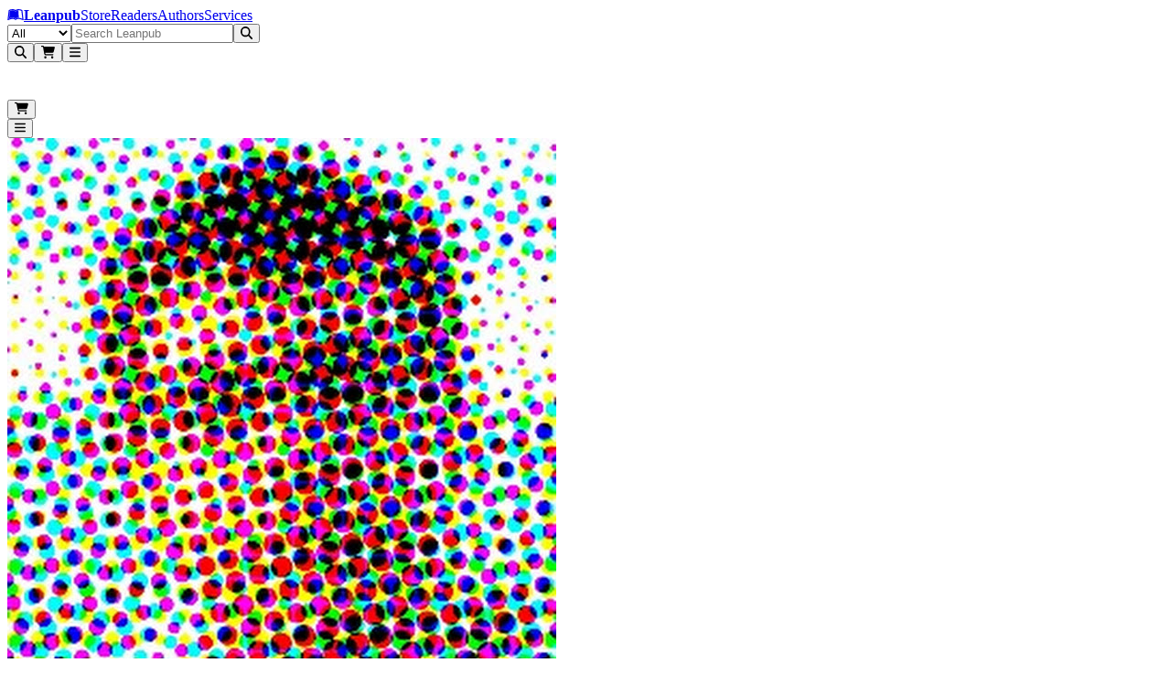

--- FILE ---
content_type: text/html; charset=utf-8
request_url: https://leanpub.com/u/ahaasler
body_size: 11284
content:
<!DOCTYPE html><html lang="en" dir="ltr"><head><meta name="viewport" content="width=device-width,initial-scale=1"/><title>Leanpub: Publish Early, Publish Often</title><meta name="description" content="Leanpub is a platform for authors to write, publish and sell in-progress and completed ebooks and online courses."/><meta name="Content-Language" content="en"/><meta http-equiv="X-UA-Compatible" content="IE=edge"/><meta name="charSet" content="utf-8"/><meta name="viewport" content="width=device-width,initial-scale=1"/><meta property="og:type" content="website"/><meta property="og:title" content="Leanpub: Publish Early, Publish Often"/><meta property="og:description" content="Leanpub is a platform for authors to write, publish and sell in-progress and completed ebooks and online courses."/><meta property="og:url" content="https://leanpub.com/"/><meta property="og:site_name" content="Leanpub"/><meta property="og:locale" content="en_US"/><meta property="og:image" content="https://leanpub.com/images/leanpub-icon-black.png"/><meta property="og:image:alt" content="Leanpub logo"/><meta name="twitter:card" content="summary_large_image"/><meta name="twitter:title" content="Leanpub: Publish Early, Publish Often"/><meta name="twitter:description" content="Leanpub is a platform for authors to write, publish and sell in-progress and completed ebooks and online courses."/><meta name="twitter:image" content="https://leanpub.com/images/leanpub-icon-black.png"/><meta name="twitter:image:alt" content="Leanpub logo"/><meta name="twitter:site" content="@leanpub"/><link rel="stylesheet" href="/assets/root-fhhtxt7j.css"/><script src="https://www.googletagmanager.com/gtag/js" defer="" async="" crossorigin="anonymous"></script></head><body class="antialiased [text-rendering:optimizelegibility]"><header aria-labelledby="header-heading" class="z-header sticky top-0"><h2 id="header-heading" class="sr-only">Leanpub Header</h2><div class="hide-scrollbar flex h-(--header-height) items-center justify-between overflow-x-auto overflow-y-hidden bg-slate-900 px-2.5 py-1.5 sm:overflow-visible lg:px-6"><h2 id="navigation-heading" class="sr-only">Leanpub Navigation</h2><a href="#main" class="sr-only focus:not-sr-only focus:absolute focus:z-10 focus:rounded-sm focus:bg-neutral-800 focus:p-1 focus:text-base focus:text-white focus:outline-hidden focus:ring-1 focus:ring-white focus:ring-offset-2 focus:ring-offset-neutral-800">Skip to main content</a><div class="flex flex-shrink-0 items-center gap-x-2"><a aria-label="Leanpub Homepage" class="relative mx-2 my-auto flex items-center rounded-lg text-white md:px-3" href="/" data-discover="true"><span class="sr-only">Go to Leanpub.com</span><svg aria-hidden="true" focusable="false" data-prefix="fab" data-icon="leanpub" class="svg-inline--fa fa-leanpub block size-8 text-4xl" role="img" xmlns="http://www.w3.org/2000/svg" viewBox="0 0 576 512"><path fill="currentColor" d="M386.539 111.485l15.096 248.955-10.979-.275c-36.232-.824-71.64 8.783-102.657 27.997-31.016-19.214-66.424-27.997-102.657-27.997-45.564 0-82.07 10.705-123.516 27.723L93.117 129.6c28.546-11.803 61.484-18.115 92.226-18.115 41.173 0 73.836 13.175 102.657 42.544 27.723-28.271 59.013-41.721 98.539-42.544zM569.07 448c-25.526 0-47.485-5.215-70.542-15.645-34.31-15.645-69.993-24.978-107.871-24.978-38.977 0-74.934 12.901-102.657 40.623-27.723-27.723-63.68-40.623-102.657-40.623-37.878 0-73.561 9.333-107.871 24.978C55.239 442.236 32.731 448 8.303 448H6.93L49.475 98.859C88.726 76.626 136.486 64 181.775 64 218.83 64 256.984 71.685 288 93.095 319.016 71.685 357.17 64 394.225 64c45.289 0 93.049 12.626 132.3 34.859L569.07 448zm-43.368-44.741l-34.036-280.246c-30.742-13.999-67.248-21.41-101.009-21.41-38.428 0-74.385 12.077-102.657 38.702-28.272-26.625-64.228-38.702-102.657-38.702-33.761 0-70.267 7.411-101.009 21.41L50.298 403.259c47.211-19.487 82.894-33.486 135.045-33.486 37.604 0 70.817 9.606 102.657 29.644 31.84-20.038 65.052-29.644 102.657-29.644 52.151 0 87.834 13.999 135.045 33.486z"></path></svg><strong class="ms-2 text-lg text-white md:ms-3">Leanpub</strong></a><span class="mx-4 mt-0.5 hidden max-w-full items-center gap-x-3 overflow-x-auto whitespace-nowrap tracking-wide text-white xl:flex"><a class="hidden flex-shrink-0 rounded-lg p-2 transition bg-slate-700/80 font-semibold text-white lg:block" href="/" data-discover="true">Store</a><a class="hidden flex-shrink-0 rounded-lg p-2 transition text-white/80 hover:bg-slate-700/50 hover:text-white lg:block" href="/readers" data-discover="true">Readers</a><a class="hidden flex-shrink-0 rounded-lg p-2 transition text-white/80 hover:bg-slate-700/50 hover:text-white lg:block" href="/authors" data-discover="true">Authors</a><a class="hidden flex-shrink-0 rounded-lg p-2 transition text-white/80 hover:bg-slate-700/50 hover:text-white lg:block" href="/services" data-discover="true">Services</a></span></div><div class="hidden w-full justify-center px-4 md:flex lg:px-8"><form method="get" action="/store" class="w-full" data-discover="true"><div class="relative sticky top-1 z-30 flex w-full justify-center text-sm/6 focus:ring-2 focus:ring-white focus:ring-offset-2 focus:ring-offset-blue-600 max-w-[800px]"><label for=":R296l:" class="sr-only">Filter</label><select id=":R296l:" name="type" class="relative z-20 h-[42px] rounded-l-xl border border-slate-400 bg-blue-50 px-3 py-1.5 pr-8 text-base/6 font-medium text-slate-600 focus:border-slate-400 focus:ring-0 focus:outline-none"><option value="all" selected="">All</option><option value="books">Books</option><option value="bundles">Bundles</option><option value="courses">Courses</option><option value="tracks">Tracks</option></select><input type="text" class="relative z-20 block h-[42px] w-full border border-slate-400 bg-white/95 px-3 py-1.5 text-base/6 font-medium text-gray-900 focus:border-slate-400 focus:ring-0 focus:outline-none rounded-l-none border-l-0" placeholder="Search Leanpub" autoComplete="off" name="search" value=""/><button class="relative z-20 rounded-l-none rounded-r-xl px-2 r-button relative isolate disabled:hover:cursor-default hover:cursor-pointer inline-flex items-center justify-center gap-x-2 rounded-lg border font-semibold focus:outline-hidden data-focus:outline data-focus:outline-2 data-focus:outline-offset-2 data-focus:outline-blue-500 disabled:opacity-50 hover:opacity-85 text-base/6 px-[calc(--spacing(3.5)-1px)] py-[calc(--spacing(2.5)-1px)] sm:px-[calc(--spacing(3)-1px)] sm:py-[calc(--spacing(1.5)-1px)] sm:text-sm/6 bg-blue-600 text-white border-blue-700/90" type="submit"><svg aria-hidden="true" focusable="false" data-prefix="fas" data-icon="magnifying-glass" class="svg-inline--fa fa-magnifying-glass block -translate-y-px text-2xl" role="img" xmlns="http://www.w3.org/2000/svg" viewBox="0 0 512 512"><path fill="currentColor" d="M416 208c0 45.9-14.9 88.3-40 122.7L502.6 457.4c12.5 12.5 12.5 32.8 0 45.3s-32.8 12.5-45.3 0L330.7 376c-34.4 25.2-76.8 40-122.7 40C93.1 416 0 322.9 0 208S93.1 0 208 0S416 93.1 416 208zM208 352a144 144 0 1 0 0-288 144 144 0 1 0 0 288z"></path></svg></button></div></form></div><div class="mx-2 flex flex-shrink-0 justify-end gap-x-2 sm:gap-x-3 md:gap-x-8"><button type="button" aria-label="Open search" aria-haspopup="dialog" aria-controls="header-mobile-search" class="relative flex size-12 cursor-pointer items-center justify-center rounded-lg text-white focus:outline-hidden focus:ring-0 focus:ring-white focus:ring-offset-0 -mr-[0.32rem] md:mr-0 md:hidden"><svg aria-hidden="true" focusable="false" data-prefix="fas" data-icon="magnifying-glass" class="svg-inline--fa fa-magnifying-glass text-2xl" role="img" xmlns="http://www.w3.org/2000/svg" viewBox="0 0 512 512"><path fill="currentColor" d="M416 208c0 45.9-14.9 88.3-40 122.7L502.6 457.4c12.5 12.5 12.5 32.8 0 45.3s-32.8 12.5-45.3 0L330.7 376c-34.4 25.2-76.8 40-122.7 40C93.1 416 0 322.9 0 208S93.1 0 208 0S416 93.1 416 208zM208 352a144 144 0 1 0 0-288 144 144 0 1 0 0 288z"></path></svg></button><button class="hover:cursor-pointer relative flex size-12 cursor-pointer items-center justify-center rounded-lg text-white focus:outline-hidden focus:ring-0 focus:ring-white focus:ring-offset-0"><svg aria-hidden="true" focusable="false" data-prefix="fas" data-icon="cart-shopping" class="svg-inline--fa fa-cart-shopping text-2xl" role="img" xmlns="http://www.w3.org/2000/svg" viewBox="0 0 576 512"><path fill="currentColor" d="M0 24C0 10.7 10.7 0 24 0L69.5 0c22 0 41.5 12.8 50.6 32l411 0c26.3 0 45.5 25 38.6 50.4l-41 152.3c-8.5 31.4-37 53.3-69.5 53.3l-288.5 0 5.4 28.5c2.2 11.3 12.1 19.5 23.6 19.5L488 336c13.3 0 24 10.7 24 24s-10.7 24-24 24l-288.3 0c-34.6 0-64.3-24.6-70.7-58.5L77.4 54.5c-.7-3.8-4-6.5-7.9-6.5L24 48C10.7 48 0 37.3 0 24zM128 464a48 48 0 1 1 96 0 48 48 0 1 1 -96 0zm336-48a48 48 0 1 1 0 96 48 48 0 1 1 0-96z"></path></svg></button><span hidden="" style="position:fixed;top:1px;left:1px;width:1px;height:0;padding:0;margin:-1px;overflow:hidden;clip:rect(0, 0, 0, 0);white-space:nowrap;border-width:0;display:none"></span><button class="hover:cursor-pointer relative flex size-12 cursor-pointer items-center justify-center rounded-lg text-white focus:outline-hidden focus:ring-0 focus:ring-white focus:ring-offset-0 focus:ring-1 my-auto"><svg aria-hidden="true" focusable="false" data-prefix="fas" data-icon="bars" class="svg-inline--fa fa-bars text-2xl text-white" role="img" xmlns="http://www.w3.org/2000/svg" viewBox="0 0 448 512"><path fill="currentColor" d="M0 96C0 78.3 14.3 64 32 64l384 0c17.7 0 32 14.3 32 32s-14.3 32-32 32L32 128C14.3 128 0 113.7 0 96zM0 256c0-17.7 14.3-32 32-32l384 0c17.7 0 32 14.3 32 32s-14.3 32-32 32L32 288c-17.7 0-32-14.3-32-32zM448 416c0 17.7-14.3 32-32 32L32 448c-17.7 0-32-14.3-32-32s14.3-32 32-32l384 0c17.7 0 32 14.3 32 32z"></path></svg></button><span hidden="" style="position:fixed;top:1px;left:1px;width:1px;height:0;padding:0;margin:-1px;overflow:hidden;clip:rect(0, 0, 0, 0);white-space:nowrap;border-width:0;display:none"></span></div></div><div class="md:hidden fixed inset-0 z-[80] pointer-events-none" aria-hidden="true"><div class="fixed inset-x-0 top-[var(--header-height)] bottom-[-25vh] bg-slate-950/50 transition-opacity duration-200 ease-out pointer-events-none opacity-0" aria-hidden="true"></div><div id="header-mobile-search" role="dialog" aria-modal="true" aria-label="Mobile search" class="fixed inset-x-0 top-0 z-[85] bg-slate-900 transition-opacity duration-200 ease-out opacity-0"><div class="flex h-(--header-height) items-center justify-end px-2.5 pointer-events-none"><div class="flex min-w-0 flex-1" aria-hidden="true" style="transform-origin:center right;transform:scaleX(0.25) translateX(18px);opacity:0;transition:transform 220ms cubic-bezier(0.33, 1, 0.68, 1), opacity 160ms ease-out"><form method="get" action="/store" class="w-full max-w-full pointer-events-none" aria-hidden="true" data-discover="true"><fieldset disabled="" class="m-0 border-0 p-0"><div class="relative sticky top-1 z-30 flex w-full justify-center text-sm/6 focus:ring-2 focus:ring-white focus:ring-offset-2 focus:ring-offset-blue-600 max-w-none"><label for=":R3d6l:" class="sr-only">Filter</label><select id=":R3d6l:" name="type" class="relative z-20 h-[42px] rounded-l-xl border border-slate-400 bg-blue-50 px-3 py-1.5 pr-8 text-base/6 font-medium text-slate-600 focus:border-slate-400 focus:ring-0 focus:outline-none hidden sm:flex"><option value="all" selected="">All</option><option value="books">Books</option><option value="bundles">Bundles</option><option value="courses">Courses</option><option value="tracks">Tracks</option></select><input type="text" class="relative z-20 block h-[42px] w-full border border-slate-400 bg-white/95 px-3 py-1.5 text-base/6 font-medium text-gray-900 focus:border-slate-400 focus:ring-0 focus:outline-none rounded-l-xl sm:rounded-l-none sm:border-l-0" placeholder="Search Leanpub" autoComplete="off" name="search" value=""/><button class="relative z-20 rounded-l-none rounded-r-xl px-2 r-button relative isolate disabled:hover:cursor-default hover:cursor-pointer inline-flex items-center justify-center gap-x-2 rounded-lg border font-semibold focus:outline-hidden data-focus:outline data-focus:outline-2 data-focus:outline-offset-2 data-focus:outline-blue-500 disabled:opacity-50 hover:opacity-85 text-base/6 px-[calc(--spacing(3.5)-1px)] py-[calc(--spacing(2.5)-1px)] sm:px-[calc(--spacing(3)-1px)] sm:py-[calc(--spacing(1.5)-1px)] sm:text-sm/6 bg-blue-600 text-white border-blue-700/90" type="submit"><svg aria-hidden="true" focusable="false" data-prefix="fas" data-icon="magnifying-glass" class="svg-inline--fa fa-magnifying-glass block -translate-y-px text-2xl" role="img" xmlns="http://www.w3.org/2000/svg" viewBox="0 0 512 512"><path fill="currentColor" d="M416 208c0 45.9-14.9 88.3-40 122.7L502.6 457.4c12.5 12.5 12.5 32.8 0 45.3s-32.8 12.5-45.3 0L330.7 376c-34.4 25.2-76.8 40-122.7 40C93.1 416 0 322.9 0 208S93.1 0 208 0S416 93.1 416 208zM208 352a144 144 0 1 0 0-288 144 144 0 1 0 0 288z"></path></svg></button></div></fieldset></form></div><div class="mx-2 flex items-center gap-x-2 sm:gap-x-4 pointer-events-none" aria-hidden="true"><div class="flex items-center"><div class="pointer-events-none opacity-60"><button class="hover:cursor-pointer relative flex size-12 cursor-pointer items-center justify-center rounded-lg text-white focus:outline-hidden focus:ring-0 focus:ring-white focus:ring-offset-0"><svg aria-hidden="true" focusable="false" data-prefix="fas" data-icon="cart-shopping" class="svg-inline--fa fa-cart-shopping text-2xl" role="img" xmlns="http://www.w3.org/2000/svg" viewBox="0 0 576 512"><path fill="currentColor" d="M0 24C0 10.7 10.7 0 24 0L69.5 0c22 0 41.5 12.8 50.6 32l411 0c26.3 0 45.5 25 38.6 50.4l-41 152.3c-8.5 31.4-37 53.3-69.5 53.3l-288.5 0 5.4 28.5c2.2 11.3 12.1 19.5 23.6 19.5L488 336c13.3 0 24 10.7 24 24s-10.7 24-24 24l-288.3 0c-34.6 0-64.3-24.6-70.7-58.5L77.4 54.5c-.7-3.8-4-6.5-7.9-6.5L24 48C10.7 48 0 37.3 0 24zM128 464a48 48 0 1 1 96 0 48 48 0 1 1 -96 0zm336-48a48 48 0 1 1 0 96 48 48 0 1 1 0-96z"></path></svg></button><span hidden="" style="position:fixed;top:1px;left:1px;width:1px;height:0;padding:0;margin:-1px;overflow:hidden;clip:rect(0, 0, 0, 0);white-space:nowrap;border-width:0;display:none"></span></div></div><div class="flex items-center justify-end"><div class="pointer-events-none opacity-60"><button class="hover:cursor-pointer relative flex size-12 cursor-pointer items-center justify-center rounded-lg text-white focus:outline-hidden focus:ring-0 focus:ring-white focus:ring-offset-0 focus:ring-1 my-auto"><svg aria-hidden="true" focusable="false" data-prefix="fas" data-icon="bars" class="svg-inline--fa fa-bars text-2xl text-white" role="img" xmlns="http://www.w3.org/2000/svg" viewBox="0 0 448 512"><path fill="currentColor" d="M0 96C0 78.3 14.3 64 32 64l384 0c17.7 0 32 14.3 32 32s-14.3 32-32 32L32 128C14.3 128 0 113.7 0 96zM0 256c0-17.7 14.3-32 32-32l384 0c17.7 0 32 14.3 32 32s-14.3 32-32 32L32 288c-17.7 0-32-14.3-32-32zM448 416c0 17.7-14.3 32-32 32L32 448c-17.7 0-32-14.3-32-32s14.3-32 32-32l384 0c17.7 0 32 14.3 32 32z"></path></svg></button><span hidden="" style="position:fixed;top:1px;left:1px;width:1px;height:0;padding:0;margin:-1px;overflow:hidden;clip:rect(0, 0, 0, 0);white-space:nowrap;border-width:0;display:none"></span></div></div></div></div></div></div></header><section><section class="max-w-8xl mx-auto px-6 py-8 sm:px-6 sm:py-10 lg:px-8 lg:py-12"><div class="mx-auto max-w-4xl"><article><div class="flex flex-col items-center gap-4"><img class="inline-block h-32 w-32 rounded-full" src="https://d39qdlcrvnra4b.cloudfront.net/avatars/669074/original/ahaasler.jpg?1455708031" alt=""/><h3 class="text-2xl font-normal">Adrian Haasler</h3><div class="flex gap-x-4"><a href="https://twitter.com/ahaasler" aria-label="Twitter" class="focus:outline-brand-twitter rounded-full focus:outline focus:outline-1 focus:outline-offset-4" target="_blank" rel="noreferrer"><svg aria-hidden="true" focusable="false" data-prefix="fab" data-icon="x-twitter" class="svg-inline--fa fa-x-twitter text-4xl md:text-5xl text-black" role="img" xmlns="http://www.w3.org/2000/svg" viewBox="0 0 512 512"><path fill="currentColor" d="M389.2 48h70.6L305.6 224.2 487 464H345L233.7 318.6 106.5 464H35.8L200.7 275.5 26.8 48H172.4L272.9 180.9 389.2 48zM364.4 421.8h39.1L151.1 88h-42L364.4 421.8z"></path></svg></a><a href="https://github.com/ahaasler" aria-label="GitHub" class="focus:outline-brand-github rounded-full focus:outline focus:outline-1 focus:outline-offset-4" target="_blank" rel="noreferrer"><svg aria-hidden="true" focusable="false" data-prefix="fab" data-icon="github" class="svg-inline--fa fa-github text-4xl md:text-5xl text-brand-github" role="img" xmlns="http://www.w3.org/2000/svg" viewBox="0 0 496 512"><path fill="currentColor" d="M165.9 397.4c0 2-2.3 3.6-5.2 3.6-3.3.3-5.6-1.3-5.6-3.6 0-2 2.3-3.6 5.2-3.6 3-.3 5.6 1.3 5.6 3.6zm-31.1-4.5c-.7 2 1.3 4.3 4.3 4.9 2.6 1 5.6 0 6.2-2s-1.3-4.3-4.3-5.2c-2.6-.7-5.5.3-6.2 2.3zm44.2-1.7c-2.9.7-4.9 2.6-4.6 4.9.3 2 2.9 3.3 5.9 2.6 2.9-.7 4.9-2.6 4.6-4.6-.3-1.9-3-3.2-5.9-2.9zM244.8 8C106.1 8 0 113.3 0 252c0 110.9 69.8 205.8 169.5 239.2 12.8 2.3 17.3-5.6 17.3-12.1 0-6.2-.3-40.4-.3-61.4 0 0-70 15-84.7-29.8 0 0-11.4-29.1-27.8-36.6 0 0-22.9-15.7 1.6-15.4 0 0 24.9 2 38.6 25.8 21.9 38.6 58.6 27.5 72.9 20.9 2.3-16 8.8-27.1 16-33.7-55.9-6.2-112.3-14.3-112.3-110.5 0-27.5 7.6-41.3 23.6-58.9-2.6-6.5-11.1-33.3 2.6-67.9 20.9-6.5 69 27 69 27 20-5.6 41.5-8.5 62.8-8.5s42.8 2.9 62.8 8.5c0 0 48.1-33.6 69-27 13.7 34.7 5.2 61.4 2.6 67.9 16 17.7 25.8 31.5 25.8 58.9 0 96.5-58.9 104.2-114.8 110.5 9.2 7.9 17 22.9 17 46.4 0 33.7-.3 75.4-.3 83.6 0 6.5 4.6 14.4 17.3 12.1C428.2 457.8 496 362.9 496 252 496 113.3 383.5 8 244.8 8zM97.2 352.9c-1.3 1-1 3.3.7 5.2 1.6 1.6 3.9 2.3 5.2 1 1.3-1 1-3.3-.7-5.2-1.6-1.6-3.9-2.3-5.2-1zm-10.8-8.1c-.7 1.3.3 2.9 2.3 3.9 1.6 1 3.6.7 4.3-.7.7-1.3-.3-2.9-2.3-3.9-2-.6-3.6-.3-4.3.7zm32.4 35.6c-1.6 1.3-1 4.3 1.3 6.2 2.3 2.3 5.2 2.6 6.5 1 1.3-1.3.7-4.3-1.3-6.2-2.2-2.3-5.2-2.6-6.5-1zm-11.4-14.7c-1.6 1-1.6 3.6 0 5.9 1.6 2.3 4.3 3.3 5.6 2.3 1.6-1.3 1.6-3.9 0-6.2-1.4-2.3-4-3.3-5.6-2z"></path></svg></a></div></div></article><article class="my-16 flex flex-col items-center"><h2 class="sm:text-4xl text-2xl font-bold text-zinc-950 dark:text-white mb-8">Published Books</h2><div class="mx-auto grid w-full justify-center justify-items-center gap-8 grid-cols-[repeat(auto-fit,minmax(153px,153px))] md:grid-cols-[repeat(auto-fit,minmax(190px,190px))] lg:grid-cols-[repeat(auto-fit,minmax(153px,153px))] max-w-[calc(2*153px+1*2rem)] md:max-w-[calc(3*190px+2*2rem)] lg:max-w-[calc(5*153px+4*2rem)]"><div class="flex flex-col items-center w-full max-w-[153px] md:max-w-[190px] lg:max-w-[153px]"><a href="/diario" class="flex w-full flex-col items-center"><img src="https://d2sofvawe08yqg.cloudfront.net/diario/s_featured2x?1620516370&amp;1620516370" class="w-full"/><div class="mt-2 flex w-full flex-col items-start text-left"><p class="break-words">Diario</p><div class="leading-tight"><span class="text-neutral-500 text-xs">Adrian Haasler García</span></div></div></a></div></div></article></div></section></section><footer class="bg-slate-900 px-4 py-8 text-white sm:py-10 lg:px-8 lg:py-12" aria-labelledby="footer-heading"><h2 id="footer-heading" class="sr-only">Footer</h2><div class="mx-auto max-w-4xl space-y-8"><section class="space-y-4" aria-describedby="footer-icon-title-section"><div class="flex flex-col items-center gap-4"><svg aria-hidden="true" focusable="false" data-prefix="fab" data-icon="leanpub" class="svg-inline--fa fa-leanpub text-center text-6xl text-white" role="img" xmlns="http://www.w3.org/2000/svg" viewBox="0 0 576 512"><path fill="currentColor" d="M386.539 111.485l15.096 248.955-10.979-.275c-36.232-.824-71.64 8.783-102.657 27.997-31.016-19.214-66.424-27.997-102.657-27.997-45.564 0-82.07 10.705-123.516 27.723L93.117 129.6c28.546-11.803 61.484-18.115 92.226-18.115 41.173 0 73.836 13.175 102.657 42.544 27.723-28.271 59.013-41.721 98.539-42.544zM569.07 448c-25.526 0-47.485-5.215-70.542-15.645-34.31-15.645-69.993-24.978-107.871-24.978-38.977 0-74.934 12.901-102.657 40.623-27.723-27.723-63.68-40.623-102.657-40.623-37.878 0-73.561 9.333-107.871 24.978C55.239 442.236 32.731 448 8.303 448H6.93L49.475 98.859C88.726 76.626 136.486 64 181.775 64 218.83 64 256.984 71.685 288 93.095 319.016 71.685 357.17 64 394.225 64c45.289 0 93.049 12.626 132.3 34.859L569.07 448zm-43.368-44.741l-34.036-280.246c-30.742-13.999-67.248-21.41-101.009-21.41-38.428 0-74.385 12.077-102.657 38.702-28.272-26.625-64.228-38.702-102.657-38.702-33.761 0-70.267 7.411-101.009 21.41L50.298 403.259c47.211-19.487 82.894-33.486 135.045-33.486 37.604 0 70.817 9.606 102.657 29.644 31.84-20.038 65.052-29.644 102.657-29.644 52.151 0 87.834 13.999 135.045 33.486z"></path></svg><h3 class="text-base font-bold tracking-normal text-white" id="footer-icon-title-section">Publish Early, Publish Often</h3></div></section><section class="mt-12 grid grid-cols-1 gap-8 xl:col-span-1 xl:mt-0" aria-describedby="footer-navigation_links"><h3 class="sr-only" id="footer-navigation_links">Links</h3><div class="md:grid md:grid-cols-3 md:gap-16"><section><h3 class="text-sm font-semibold tracking-wider text-white uppercase">Store</h3><hr/><ul class="mt-4 space-y-14"><li><ul><li><a href="/" class="text-xs tracking-wider text-neutral-50 outline-hidden hover:underline focus:ring-2 focus:ring-azure-50 focus:ring-offset-2 focus:ring-offset-neutral-800">Featured</a></li><li><a href="/store/books" class="text-xs tracking-wider text-neutral-50 outline-hidden hover:underline focus:ring-2 focus:ring-azure-50 focus:ring-offset-2 focus:ring-offset-neutral-800">Books</a></li><li><a href="/store/bundles" class="text-xs tracking-wider text-neutral-50 outline-hidden hover:underline focus:ring-2 focus:ring-azure-50 focus:ring-offset-2 focus:ring-offset-neutral-800">Bundles</a></li><li><a href="/store/courses" class="text-xs tracking-wider text-neutral-50 outline-hidden hover:underline focus:ring-2 focus:ring-azure-50 focus:ring-offset-2 focus:ring-offset-neutral-800">Courses</a></li><li><a href="/store/tracks" class="text-xs tracking-wider text-neutral-50 outline-hidden hover:underline focus:ring-2 focus:ring-azure-50 focus:ring-offset-2 focus:ring-offset-neutral-800">Tracks</a></li><li><a href="/podcasts/leanpub" class="text-xs tracking-wider text-neutral-50 outline-hidden hover:underline focus:ring-2 focus:ring-azure-50 focus:ring-offset-2 focus:ring-offset-neutral-800">Podcast</a></li><li><a href="/redeem" class="text-xs tracking-wider text-neutral-50 outline-hidden hover:underline focus:ring-2 focus:ring-azure-50 focus:ring-offset-2 focus:ring-offset-neutral-800">Redeem a Token</a></li></ul></li></ul><br/><h3 class="text-sm font-semibold tracking-wider text-white uppercase">Services</h3><hr/><ul class="mt-4 space-y-14"><li><ul><li><a href="/services/author_quickstart" class="text-xs tracking-wider text-neutral-50 outline-hidden hover:underline focus:ring-2 focus:ring-azure-50 focus:ring-offset-2 focus:ring-offset-neutral-800">Author Quickstart</a></li><li><a href="/services/accessibility_pro" class="text-xs tracking-wider text-neutral-50 outline-hidden hover:underline focus:ring-2 focus:ring-azure-50 focus:ring-offset-2 focus:ring-offset-neutral-800">AccessibilityPro</a></li><li><a href="/services/course_ai" class="text-xs tracking-wider text-neutral-50 outline-hidden hover:underline focus:ring-2 focus:ring-azure-50 focus:ring-offset-2 focus:ring-offset-neutral-800">CourseAI</a></li><li><a href="/services/global_author" class="text-xs tracking-wider text-neutral-50 outline-hidden hover:underline focus:ring-2 focus:ring-azure-50 focus:ring-offset-2 focus:ring-offset-neutral-800">GlobalAuthor</a></li><li><a href="/services/index_ai" class="text-xs tracking-wider text-neutral-50 outline-hidden hover:underline focus:ring-2 focus:ring-azure-50 focus:ring-offset-2 focus:ring-offset-neutral-800">IndexAI</a></li><li><a href="/services/launch_quickstart" class="text-xs tracking-wider text-neutral-50 outline-hidden hover:underline focus:ring-2 focus:ring-azure-50 focus:ring-offset-2 focus:ring-offset-neutral-800">Launch Quickstart</a></li><li><a href="/services/marketing_packages" class="text-xs tracking-wider text-neutral-50 outline-hidden hover:underline focus:ring-2 focus:ring-azure-50 focus:ring-offset-2 focus:ring-offset-neutral-800">Marketing Packages</a></li><li><a href="/services/publish_on_amazon" class="text-xs tracking-wider text-neutral-50 outline-hidden hover:underline focus:ring-2 focus:ring-azure-50 focus:ring-offset-2 focus:ring-offset-neutral-800">Publish on Amazon</a></li><li><a href="/services/translate_ai" class="text-xs tracking-wider text-neutral-50 outline-hidden hover:underline focus:ring-2 focus:ring-azure-50 focus:ring-offset-2 focus:ring-offset-neutral-800">TranslateAI</a></li></ul></li></ul><br/><h3 class="text-sm font-semibold tracking-wider text-white uppercase">Organizations</h3><hr/><ul class="mt-4 space-y-14"><li><ul><li><a href="/organizations" class="text-xs tracking-wider text-neutral-50 outline-hidden hover:underline focus:ring-2 focus:ring-azure-50 focus:ring-offset-2 focus:ring-offset-neutral-800">Learn More</a></li></ul></li></ul><br/></section><section class="mt-12 md:mt-0"><h3 class="text-sm font-semibold tracking-wider text-white uppercase">Authors</h3><hr/><ul class="mt-4 space-y-14"><li><ul><li><a href="/authors" class="text-xs tracking-wider text-neutral-50 outline-hidden hover:underline focus:ring-2 focus:ring-azure-50 focus:ring-offset-2 focus:ring-offset-neutral-800">Author Memberships</a></li><li><a href="/authors/create/book" class="text-xs tracking-wider text-neutral-50 outline-hidden hover:underline focus:ring-2 focus:ring-azure-50 focus:ring-offset-2 focus:ring-offset-neutral-800">Create Book</a></li><li><a href="/authors/create/bundle" class="text-xs tracking-wider text-neutral-50 outline-hidden hover:underline focus:ring-2 focus:ring-azure-50 focus:ring-offset-2 focus:ring-offset-neutral-800">Create Bundle</a></li><li><a href="/authors/create/course" class="text-xs tracking-wider text-neutral-50 outline-hidden hover:underline focus:ring-2 focus:ring-azure-50 focus:ring-offset-2 focus:ring-offset-neutral-800">Create Course</a></li><li><a href="/authors/create/track" class="text-xs tracking-wider text-neutral-50 outline-hidden hover:underline focus:ring-2 focus:ring-azure-50 focus:ring-offset-2 focus:ring-offset-neutral-800">Create Track</a></li></ul></li></ul><br/><h3 class="text-sm font-semibold tracking-wider text-white uppercase">Author Support</h3><hr/><ul class="mt-4 space-y-14"><li><ul><li><a href="https://help.leanpub.com/en/articles/4405350-leanpub-author-faq" class="text-xs tracking-wider text-neutral-50 outline-hidden hover:underline focus:ring-2 focus:ring-azure-50 focus:ring-offset-2 focus:ring-offset-neutral-800">Author FAQ</a></li><li><a href="https://help.leanpub.com/author-help" class="text-xs tracking-wider text-neutral-50 outline-hidden hover:underline focus:ring-2 focus:ring-azure-50 focus:ring-offset-2 focus:ring-offset-neutral-800">Author Help Center</a></li><li><a href="https://community.leanpub.com/c/authors" class="text-xs tracking-wider text-neutral-50 outline-hidden hover:underline focus:ring-2 focus:ring-azure-50 focus:ring-offset-2 focus:ring-offset-neutral-800">Leanpub Authors Forum</a></li><li><a href="/manual/read" class="text-xs tracking-wider text-neutral-50 outline-hidden hover:underline focus:ring-2 focus:ring-azure-50 focus:ring-offset-2 focus:ring-offset-neutral-800">The Leanpub Manual</a></li><li><a href="/lfm/read" class="text-xs tracking-wider text-neutral-50 outline-hidden hover:underline focus:ring-2 focus:ring-azure-50 focus:ring-offset-2 focus:ring-offset-neutral-800">The LFM Manual</a></li><li><a href="/markua/read" class="text-xs tracking-wider text-neutral-50 outline-hidden hover:underline focus:ring-2 focus:ring-azure-50 focus:ring-offset-2 focus:ring-offset-neutral-800">The Markua Manual</a></li><li><a href="/help/api" class="text-xs tracking-wider text-neutral-50 outline-hidden hover:underline focus:ring-2 focus:ring-azure-50 focus:ring-offset-2 focus:ring-offset-neutral-800">API Docs</a></li></ul></li></ul><br/><h3 class="text-sm font-semibold tracking-wider text-white uppercase">More</h3><hr/><ul class="mt-4 space-y-14"><li><ul><li><a href="/partner_program" class="text-xs tracking-wider text-neutral-50 outline-hidden hover:underline focus:ring-2 focus:ring-azure-50 focus:ring-offset-2 focus:ring-offset-neutral-800">Partner Program</a></li><li><a href="/causes" class="text-xs tracking-wider text-neutral-50 outline-hidden hover:underline focus:ring-2 focus:ring-azure-50 focus:ring-offset-2 focus:ring-offset-neutral-800">Causes</a></li><li><a href="/accessibility" class="text-xs tracking-wider text-neutral-50 outline-hidden hover:underline focus:ring-2 focus:ring-azure-50 focus:ring-offset-2 focus:ring-offset-neutral-800">Accessibility</a></li></ul></li></ul><br/></section><section class="mt-12 md:mt-0"><h3 class="text-sm font-semibold tracking-wider text-white uppercase">Readers</h3><hr/><ul class="mt-4 space-y-14"><li><ul><li><a href="/readers" class="text-xs tracking-wider text-neutral-50 outline-hidden hover:underline focus:ring-2 focus:ring-azure-50 focus:ring-offset-2 focus:ring-offset-neutral-800">Reader Memberships</a></li><li><a href="/readers/credits" class="text-xs tracking-wider text-neutral-50 outline-hidden hover:underline focus:ring-2 focus:ring-azure-50 focus:ring-offset-2 focus:ring-offset-neutral-800">Buy Credits</a></li><li><a href="https://help.leanpub.com/en/articles/3788293-the-leanpub-faq" class="text-xs tracking-wider text-neutral-50 outline-hidden hover:underline focus:ring-2 focus:ring-azure-50 focus:ring-offset-2 focus:ring-offset-neutral-800">Reader FAQ</a></li><li><a href="https://help.leanpub.com/en/" class="text-xs tracking-wider text-neutral-50 outline-hidden hover:underline focus:ring-2 focus:ring-azure-50 focus:ring-offset-2 focus:ring-offset-neutral-800">Help Center</a></li></ul></li></ul><br/><h3 class="text-sm font-semibold tracking-wider text-white uppercase">Essays</h3><hr/><ul class="mt-4 space-y-14"><li><ul><li><a href="/ai_services" class="text-xs tracking-wider text-neutral-50 outline-hidden hover:underline focus:ring-2 focus:ring-azure-50 focus:ring-offset-2 focus:ring-offset-neutral-800">AI Services (2024)</a></li><li><a href="/imagine_a_world" class="text-xs tracking-wider text-neutral-50 outline-hidden hover:underline focus:ring-2 focus:ring-azure-50 focus:ring-offset-2 focus:ring-offset-neutral-800">Imagine a world... (2022)</a></li><li><a href="/definition" class="text-xs tracking-wider text-neutral-50 outline-hidden hover:underline focus:ring-2 focus:ring-azure-50 focus:ring-offset-2 focus:ring-offset-neutral-800">The Lean Publishing Definition (2013)</a></li><li><a href="/manifesto" class="text-xs tracking-wider text-neutral-50 outline-hidden hover:underline focus:ring-2 focus:ring-azure-50 focus:ring-offset-2 focus:ring-offset-neutral-800">The Lean Publishing Manifesto (2010)</a></li></ul></li></ul><br/><h3 class="text-sm font-semibold tracking-wider text-white uppercase">Legal</h3><hr/><ul class="mt-4 space-y-14"><li><ul><li><a href="/terms" class="text-xs tracking-wider text-neutral-50 outline-hidden hover:underline focus:ring-2 focus:ring-azure-50 focus:ring-offset-2 focus:ring-offset-neutral-800">Terms of Service</a></li><li><a href="/takedown" class="text-xs tracking-wider text-neutral-50 outline-hidden hover:underline focus:ring-2 focus:ring-azure-50 focus:ring-offset-2 focus:ring-offset-neutral-800">Copyright Policy</a></li><li><a href="/privacy" class="text-xs tracking-wider text-neutral-50 outline-hidden hover:underline focus:ring-2 focus:ring-azure-50 focus:ring-offset-2 focus:ring-offset-neutral-800">Privacy Policy</a></li><li><a href="refunds" class="text-xs tracking-wider text-neutral-50 outline-hidden hover:underline focus:ring-2 focus:ring-azure-50 focus:ring-offset-2 focus:ring-offset-neutral-800">Refund Policy</a></li></ul></li></ul><br/></section></div></section><section aria-labelledby="footer-copyright-and-legal"><h3 class="sr-only" id="footer-copyright-and-legal">Copyright and reCAPTCHA</h3><hr class="my-20"/><div class="space-y-12"><article><p class="text-center text-xs leading-4 text-neutral-100">Leanpub is copyright © 2010-<!-- -->2026<!-- --> <a class="text-azure-50 outline-hidden focus:ring-2 focus:ring-azure-50 focus:ring-offset-1 focus:ring-offset-neutral-800" href="http://ruboss.com/">Ruboss Technology Corp</a>.</p><p class="text-center text-xs leading-4 text-neutral-100">All rights reserved.</p></article><article><p class="text-center text-xs leading-4 text-neutral-100">This site is protected by reCAPTCHA</p><p class="text-center text-xs leading-4 text-neutral-100">and the<!-- --> <a class="text-azure-50 outline-hidden focus:ring-2 focus:ring-azure-50 focus:ring-offset-1 focus:ring-offset-neutral-800" href="https://policies.google.com/privacy">Google Privacy Policy</a> <!-- -->and<!-- --> <a class="text-azure-50 outline-hidden focus:ring-2 focus:ring-azure-50 focus:ring-offset-1 focus:ring-offset-neutral-800" href="https://policies.google.com/terms">Terms of Service apply</a>.</p></article></div></section></div></footer><div aria-hidden="true" class="relative w-full "><div role="progressbar" aria-valuemin="0" aria-valuemax="100" aria-valuenow="0" class="bg-azure-500 pointer-events-none fixed bottom-0 left-0 h-[0.22rem] w-[var(--progress)] origin-bottom-left" style="--progress:0%;box-shadow:0 -2px 6px rgba(0,0,0,0.15);transition:width 120ms ease-out, opacity 200ms ease-in;opacity:0"></div></div><script>((storageKey2, restoreKey) => {
    if (!window.history.state || !window.history.state.key) {
      let key = Math.random().toString(32).slice(2);
      window.history.replaceState({ key }, "");
    }
    try {
      let positions = JSON.parse(sessionStorage.getItem(storageKey2) || "{}");
      let storedY = positions[restoreKey || window.history.state.key];
      if (typeof storedY === "number") {
        window.scrollTo(0, storedY);
      }
    } catch (error) {
      console.error(error);
      sessionStorage.removeItem(storageKey2);
    }
  })("react-router-scroll-positions", null)</script><link rel="modulepreload" href="/assets/entry.client-B5vu5B3j.js"/><link rel="modulepreload" href="/assets/jsx-runtime-CKZ7VVQ-.js"/><link rel="modulepreload" href="/assets/i18next-DuByLZTE.js"/><link rel="modulepreload" href="/assets/chunk-HA7DTUK3-C77ytxG2.js"/><link rel="modulepreload" href="/assets/index-Bf0e5W1U.js"/><link rel="modulepreload" href="/assets/context-1_7KnSPK.js"/><link rel="modulepreload" href="/assets/root-SFpidSWt.js"/><link rel="modulepreload" href="/assets/with-props-DyMCTBiO.js"/><link rel="modulepreload" href="/assets/useTranslation-BuT4A6h4.js"/><link rel="modulepreload" href="/assets/index-DzGUYBzK.js"/><link rel="modulepreload" href="/assets/r_toaster-BUiW_jYI.js"/><link rel="modulepreload" href="/assets/index-BPfoDlOd.js"/><link rel="modulepreload" href="/assets/index.es-BkllMmTJ.js"/><link rel="modulepreload" href="/assets/errors-BGfpL8B7.js"/><link rel="modulepreload" href="/assets/use_analytics-CSP5Knud.js"/><link rel="modulepreload" href="/assets/api.client-DRRbnY4m.js"/><link rel="modulepreload" href="/assets/clsx-B-dksMZM.js"/><link rel="modulepreload" href="/assets/conditional_render-DUQMhS4W.js"/><link rel="modulepreload" href="/assets/index-Bd0EPgyD.js"/><link rel="modulepreload" href="/assets/graphql.types-DLLM4CAe.js"/><link rel="modulepreload" href="/assets/user-C9831bKi.js"/><link rel="modulepreload" href="/assets/_layout-D2jc7yZ7.js"/><link rel="modulepreload" href="/assets/index-5U2IKJhu.js"/><link rel="modulepreload" href="/assets/drawer_link_section-4T3MVq12.js"/><link rel="modulepreload" href="/assets/dialog-Thth5ru-.js"/><link rel="modulepreload" href="/assets/keyboard-C1Wiwm26.js"/><link rel="modulepreload" href="/assets/use-event-listener-EWFXYpUy.js"/><link rel="modulepreload" href="/assets/use-sync-refs-BpiT-IcF.js"/><link rel="modulepreload" href="/assets/portal-qHaLrpZY.js"/><link rel="modulepreload" href="/assets/focus-management-BTl2bu-t.js"/><link rel="modulepreload" href="/assets/use-active-press-CU--cB_W.js"/><link rel="modulepreload" href="/assets/use-inert-others-B2uVuxfU.js"/><link rel="modulepreload" href="/assets/use-tab-direction-BpFZqlpJ.js"/><link rel="modulepreload" href="/assets/hidden-8fUjYRUc.js"/><link rel="modulepreload" href="/assets/close-provider-C_NUcfNN.js"/><link rel="modulepreload" href="/assets/description-Q7fX96Kr.js"/><link rel="modulepreload" href="/assets/use-is-mounted-C61VY3mT.js"/><link rel="modulepreload" href="/assets/active-element-history-Djw4xSsC.js"/><link rel="modulepreload" href="/assets/index-1SPnN0eW.js"/><link rel="modulepreload" href="/assets/index-BTZssh1v.js"/><link rel="modulepreload" href="/assets/r_form-Df9xOq7Y.js"/><link rel="modulepreload" href="/assets/r_hidden-D25dSlSM.js"/><link rel="modulepreload" href="/assets/rc_hidden-BYIChNa8.js"/><link rel="modulepreload" href="/assets/_rollupPluginBabelHelpers-BAPqdPRJ.js"/><link rel="modulepreload" href="/assets/form-C0q23mYo.js"/><link rel="modulepreload" href="/assets/user_image-CrHC0uuw.js"/><link rel="modulepreload" href="/assets/index-BARpVWIR.js"/><link rel="modulepreload" href="/assets/header_navigation_link_data-C40CmfY7.js"/><link rel="modulepreload" href="/assets/index-hgEdn_vF.js"/><link rel="modulepreload" href="/assets/search_bar-DnhKzU4v.js"/><link rel="modulepreload" href="/assets/r_button-D8qXYpuE.js"/><link rel="modulepreload" href="/assets/index-CGtFcHa7.js"/><link rel="modulepreload" href="/assets/cartable_sliders-Baf2bvoT.js"/><link rel="modulepreload" href="/assets/money-B1tIULeG.js"/><link rel="modulepreload" href="/assets/index-xHWT1JT2.js"/><link rel="modulepreload" href="/assets/index-CotOlShj.js"/><link rel="modulepreload" href="/assets/index-BcdCjYdU.js"/><link rel="modulepreload" href="/assets/floating-ui.react-dom-DLB8NX--.js"/><link rel="modulepreload" href="/assets/index-BhrIcOYo.js"/><link rel="modulepreload" href="/assets/index-iKhKfUWC.js"/><link rel="modulepreload" href="/assets/index-C-66XoQg.js"/><link rel="modulepreload" href="/assets/index-COdI7mIg.js"/><link rel="modulepreload" href="/assets/index-BA4qSPcu.js"/><link rel="modulepreload" href="/assets/book_image-BcPZWgim.js"/><link rel="modulepreload" href="/assets/reload_root_input-BLeO9oh2.js"/><link rel="modulepreload" href="/assets/rta-DalSN24N.js"/><link rel="modulepreload" href="/assets/index-DFnn6P87.js"/><link rel="modulepreload" href="/assets/index-D8ARewxx.js"/><link rel="modulepreload" href="/assets/r_submit-BSF0hh4n.js"/><link rel="modulepreload" href="/assets/index-D5ZItG3A.js"/><link rel="modulepreload" href="/assets/close-button-DnAphI_f.js"/><link rel="modulepreload" href="/assets/index-x_MsTTMI.js"/><link rel="modulepreload" href="/assets/proxy-ZS-7Y25V.js"/><link rel="modulepreload" href="/assets/r_h2-wPgSHO2c.js"/><link rel="modulepreload" href="/assets/r_h3-Ct-jl98P.js"/><link rel="modulepreload" href="/assets/author_names_with_links-BklHV869.js"/><link rel="modulepreload" href="/assets/capitalize_first_letter-BJlAHdUW.js"/><link rel="modulepreload" href="/assets/_layout-Bcv1Y-lX.js"/><link rel="modulepreload" href="/assets/subheader-BgKjedm_.js"/><link rel="modulepreload" href="/assets/route-zkAn5MwC.js"/><link rel="modulepreload" href="/assets/container-Blupu36H.js"/><link rel="modulepreload" href="/assets/book_about_author_social-CYgfpQMV.js"/><link rel="modulepreload" href="/assets/author_names-DhhdaAw5.js"/><script>window.__reactRouterContext = {"basename":"/","future":{"unstable_optimizeDeps":false,"unstable_splitRouteModules":false,"unstable_viteEnvironmentApi":false},"ssr":true,"isSpaMode":false};window.__reactRouterContext.stream = new ReadableStream({start(controller){window.__reactRouterContext.streamController = controller;}}).pipeThrough(new TextEncoderStream());</script><script type="module" async="">;
import * as route0 from "/assets/root-SFpidSWt.js";
import * as route1 from "/assets/_layout-D2jc7yZ7.js";
import * as route2 from "/assets/_layout-Bcv1Y-lX.js";
import * as route3 from "/assets/route-zkAn5MwC.js";
  window.__reactRouterManifest = {
  "entry": {
    "module": "/assets/entry.client-B5vu5B3j.js",
    "imports": [
      "/assets/jsx-runtime-CKZ7VVQ-.js",
      "/assets/i18next-DuByLZTE.js",
      "/assets/chunk-HA7DTUK3-C77ytxG2.js",
      "/assets/index-Bf0e5W1U.js",
      "/assets/context-1_7KnSPK.js"
    ],
    "css": []
  },
  "routes": {
    "root": {
      "id": "root",
      "path": "",
      "hasAction": false,
      "hasLoader": true,
      "hasClientAction": false,
      "hasClientLoader": true,
      "hasErrorBoundary": true,
      "module": "/assets/root-SFpidSWt.js",
      "imports": [
        "/assets/jsx-runtime-CKZ7VVQ-.js",
        "/assets/i18next-DuByLZTE.js",
        "/assets/chunk-HA7DTUK3-C77ytxG2.js",
        "/assets/index-Bf0e5W1U.js",
        "/assets/context-1_7KnSPK.js",
        "/assets/with-props-DyMCTBiO.js",
        "/assets/useTranslation-BuT4A6h4.js",
        "/assets/index-DzGUYBzK.js",
        "/assets/r_toaster-BUiW_jYI.js",
        "/assets/index-BPfoDlOd.js",
        "/assets/index.es-BkllMmTJ.js",
        "/assets/errors-BGfpL8B7.js",
        "/assets/use_analytics-CSP5Knud.js",
        "/assets/api.client-DRRbnY4m.js",
        "/assets/clsx-B-dksMZM.js",
        "/assets/conditional_render-DUQMhS4W.js",
        "/assets/index-Bd0EPgyD.js",
        "/assets/graphql.types-DLLM4CAe.js",
        "/assets/user-C9831bKi.js"
      ],
      "css": [
        "/assets/root-fhhtxt7j.css"
      ]
    },
    "routes/_store+/_layout": {
      "id": "routes/_store+/_layout",
      "parentId": "root",
      "hasAction": false,
      "hasLoader": false,
      "hasClientAction": false,
      "hasClientLoader": false,
      "hasErrorBoundary": true,
      "module": "/assets/_layout-D2jc7yZ7.js",
      "imports": [
        "/assets/with-props-DyMCTBiO.js",
        "/assets/jsx-runtime-CKZ7VVQ-.js",
        "/assets/chunk-HA7DTUK3-C77ytxG2.js",
        "/assets/index-5U2IKJhu.js",
        "/assets/errors-BGfpL8B7.js",
        "/assets/index-BPfoDlOd.js",
        "/assets/index.es-BkllMmTJ.js",
        "/assets/clsx-B-dksMZM.js",
        "/assets/drawer_link_section-4T3MVq12.js",
        "/assets/index-DzGUYBzK.js",
        "/assets/dialog-Thth5ru-.js",
        "/assets/keyboard-C1Wiwm26.js",
        "/assets/use-event-listener-EWFXYpUy.js",
        "/assets/use-sync-refs-BpiT-IcF.js",
        "/assets/portal-qHaLrpZY.js",
        "/assets/focus-management-BTl2bu-t.js",
        "/assets/use-active-press-CU--cB_W.js",
        "/assets/index-Bf0e5W1U.js",
        "/assets/use-inert-others-B2uVuxfU.js",
        "/assets/use-tab-direction-BpFZqlpJ.js",
        "/assets/hidden-8fUjYRUc.js",
        "/assets/close-provider-C_NUcfNN.js",
        "/assets/description-Q7fX96Kr.js",
        "/assets/use-is-mounted-C61VY3mT.js",
        "/assets/active-element-history-Djw4xSsC.js",
        "/assets/index-1SPnN0eW.js",
        "/assets/index-BTZssh1v.js",
        "/assets/useTranslation-BuT4A6h4.js",
        "/assets/context-1_7KnSPK.js",
        "/assets/r_form-Df9xOq7Y.js",
        "/assets/r_toaster-BUiW_jYI.js",
        "/assets/r_hidden-D25dSlSM.js",
        "/assets/rc_hidden-BYIChNa8.js",
        "/assets/_rollupPluginBabelHelpers-BAPqdPRJ.js",
        "/assets/form-C0q23mYo.js",
        "/assets/user_image-CrHC0uuw.js",
        "/assets/index-BARpVWIR.js",
        "/assets/user-C9831bKi.js",
        "/assets/header_navigation_link_data-C40CmfY7.js",
        "/assets/index-hgEdn_vF.js",
        "/assets/conditional_render-DUQMhS4W.js",
        "/assets/search_bar-DnhKzU4v.js",
        "/assets/r_button-D8qXYpuE.js",
        "/assets/index-CGtFcHa7.js",
        "/assets/cartable_sliders-Baf2bvoT.js",
        "/assets/money-B1tIULeG.js",
        "/assets/index-xHWT1JT2.js",
        "/assets/index-CotOlShj.js",
        "/assets/index-BcdCjYdU.js",
        "/assets/floating-ui.react-dom-DLB8NX--.js",
        "/assets/index-BhrIcOYo.js",
        "/assets/index-iKhKfUWC.js",
        "/assets/index-C-66XoQg.js",
        "/assets/index-COdI7mIg.js",
        "/assets/index-BA4qSPcu.js",
        "/assets/book_image-BcPZWgim.js",
        "/assets/reload_root_input-BLeO9oh2.js",
        "/assets/rta-DalSN24N.js",
        "/assets/index-DFnn6P87.js",
        "/assets/index-D8ARewxx.js",
        "/assets/r_submit-BSF0hh4n.js",
        "/assets/index-D5ZItG3A.js",
        "/assets/close-button-DnAphI_f.js",
        "/assets/index-x_MsTTMI.js",
        "/assets/proxy-ZS-7Y25V.js",
        "/assets/r_h2-wPgSHO2c.js",
        "/assets/r_h3-Ct-jl98P.js",
        "/assets/author_names_with_links-BklHV869.js",
        "/assets/capitalize_first_letter-BJlAHdUW.js"
      ],
      "css": []
    },
    "routes/_store+/_readers+/_layout": {
      "id": "routes/_store+/_readers+/_layout",
      "parentId": "routes/_store+/_layout",
      "hasAction": false,
      "hasLoader": false,
      "hasClientAction": false,
      "hasClientLoader": false,
      "hasErrorBoundary": true,
      "module": "/assets/_layout-Bcv1Y-lX.js",
      "imports": [
        "/assets/with-props-DyMCTBiO.js",
        "/assets/jsx-runtime-CKZ7VVQ-.js",
        "/assets/chunk-HA7DTUK3-C77ytxG2.js",
        "/assets/subheader-BgKjedm_.js",
        "/assets/header_navigation_link_data-C40CmfY7.js",
        "/assets/errors-BGfpL8B7.js",
        "/assets/clsx-B-dksMZM.js",
        "/assets/index-1SPnN0eW.js",
        "/assets/index-BTZssh1v.js",
        "/assets/index-DzGUYBzK.js",
        "/assets/useTranslation-BuT4A6h4.js",
        "/assets/context-1_7KnSPK.js",
        "/assets/conditional_render-DUQMhS4W.js"
      ],
      "css": []
    },
    "routes/_store+/_readers+/u.$username/route": {
      "id": "routes/_store+/_readers+/u.$username/route",
      "parentId": "routes/_store+/_readers+/_layout",
      "path": "u/:username",
      "hasAction": false,
      "hasLoader": true,
      "hasClientAction": false,
      "hasClientLoader": false,
      "hasErrorBoundary": false,
      "module": "/assets/route-zkAn5MwC.js",
      "imports": [
        "/assets/with-props-DyMCTBiO.js",
        "/assets/jsx-runtime-CKZ7VVQ-.js",
        "/assets/index-Bd0EPgyD.js",
        "/assets/container-Blupu36H.js",
        "/assets/conditional_render-DUQMhS4W.js",
        "/assets/book_about_author_social-CYgfpQMV.js",
        "/assets/index-DzGUYBzK.js",
        "/assets/r_h2-wPgSHO2c.js",
        "/assets/index-BARpVWIR.js",
        "/assets/author_names-DhhdaAw5.js",
        "/assets/chunk-HA7DTUK3-C77ytxG2.js",
        "/assets/clsx-B-dksMZM.js",
        "/assets/index-BTZssh1v.js",
        "/assets/index.es-BkllMmTJ.js",
        "/assets/index-hgEdn_vF.js",
        "/assets/index-1SPnN0eW.js",
        "/assets/useTranslation-BuT4A6h4.js",
        "/assets/context-1_7KnSPK.js"
      ],
      "css": []
    },
    "routes/_store+/_readers+/_index/route": {
      "id": "routes/_store+/_readers+/_index/route",
      "parentId": "routes/_store+/_readers+/_layout",
      "index": true,
      "hasAction": false,
      "hasLoader": true,
      "hasClientAction": false,
      "hasClientLoader": false,
      "hasErrorBoundary": true,
      "module": "/assets/route-Cac3FuPr.js",
      "imports": [
        "/assets/with-props-DyMCTBiO.js",
        "/assets/jsx-runtime-CKZ7VVQ-.js",
        "/assets/index-Br1fk3CH.js",
        "/assets/errors-BGfpL8B7.js",
        "/assets/product_bestseller_list-DwZ5QgJ2.js",
        "/assets/chunk-HA7DTUK3-C77ytxG2.js",
        "/assets/r_button-D8qXYpuE.js",
        "/assets/index-DzGUYBzK.js",
        "/assets/clsx-B-dksMZM.js",
        "/assets/index-BTZssh1v.js",
        "/assets/index-1SPnN0eW.js",
        "/assets/useTranslation-BuT4A6h4.js",
        "/assets/context-1_7KnSPK.js",
        "/assets/conditional_render-DUQMhS4W.js",
        "/assets/testimonial-ZeWx5nag.js",
        "/assets/user_image-CrHC0uuw.js",
        "/assets/index-BARpVWIR.js",
        "/assets/money-B1tIULeG.js",
        "/assets/index-x_MsTTMI.js",
        "/assets/proxy-ZS-7Y25V.js",
        "/assets/carousel-DUinV5IP.js",
        "/assets/index-BPfoDlOd.js",
        "/assets/index.es-BkllMmTJ.js",
        "/assets/use-motion-value-BqOh8Kco.js",
        "/assets/book_image-BcPZWgim.js",
        "/assets/author_names-DhhdaAw5.js",
        "/assets/avatars_with_names-edpmTJBQ.js",
        "/assets/bundle_image-zCZ2GGJH.js",
        "/assets/course_image-CtSo-FW4.js",
        "/assets/use_date_formatter-B-0ikcMh.js",
        "/assets/index-CiUy-2E7.js",
        "/assets/waveform-BqTkbPhx.js",
        "/assets/track_image-Bd2nUZVv.js",
        "/assets/product_list-D4tdVLGI.js"
      ],
      "css": []
    },
    "routes/_store+/_readers+/$slug/route": {
      "id": "routes/_store+/_readers+/$slug/route",
      "parentId": "routes/_store+/_readers+/_layout",
      "path": ":slug",
      "hasAction": true,
      "hasLoader": true,
      "hasClientAction": false,
      "hasClientLoader": true,
      "hasErrorBoundary": true,
      "module": "/assets/route-DBMrp8s2.js",
      "imports": [
        "/assets/with-props-DyMCTBiO.js",
        "/assets/jsx-runtime-CKZ7VVQ-.js",
        "/assets/chunk-HA7DTUK3-C77ytxG2.js",
        "/assets/index-Bd0EPgyD.js",
        "/assets/cartable_form-CZpTxao8.js",
        "/assets/banner_write_publish-CqyHYBn0.js",
        "/assets/banner_guarantee_happiness-BjMLmF8b.js",
        "/assets/errors-BGfpL8B7.js",
        "/assets/api.client-DRRbnY4m.js",
        "/assets/index-BPfoDlOd.js",
        "/assets/index.es-BkllMmTJ.js",
        "/assets/r_button-D8qXYpuE.js",
        "/assets/index-BTZssh1v.js",
        "/assets/index-1SPnN0eW.js",
        "/assets/conditional_render-DUQMhS4W.js",
        "/assets/user_image-CrHC0uuw.js",
        "/assets/book_about_author_social-CYgfpQMV.js",
        "/assets/book_image-BcPZWgim.js",
        "/assets/author_names_with_links-BklHV869.js",
        "/assets/index-BARpVWIR.js",
        "/assets/cartable_sliders-Baf2bvoT.js",
        "/assets/clsx-B-dksMZM.js",
        "/assets/money-B1tIULeG.js",
        "/assets/index-D5ZItG3A.js",
        "/assets/index-DzGUYBzK.js",
        "/assets/author_names-DhhdaAw5.js",
        "/assets/index-hgEdn_vF.js",
        "/assets/index-DMs45asn.js",
        "/assets/r_hidden-D25dSlSM.js",
        "/assets/rc_hidden-BYIChNa8.js",
        "/assets/index-CYw5iZxS.js",
        "/assets/r_text_input-D7035X3m.js",
        "/assets/reload_root_input-BLeO9oh2.js",
        "/assets/index-BA4qSPcu.js",
        "/assets/useTranslation-BuT4A6h4.js",
        "/assets/publisher_banner-C2mJB8kA.js",
        "/assets/progress_bar-QqOwuJxL.js",
        "/assets/index-CGtFcHa7.js",
        "/assets/use_analytics-CSP5Knud.js",
        "/assets/meta_utils-D_IJ7Xw7.js",
        "/assets/testimonial-ZeWx5nag.js",
        "/assets/bundle_image-zCZ2GGJH.js",
        "/assets/use-active-press-CU--cB_W.js",
        "/assets/use-sync-refs-BpiT-IcF.js",
        "/assets/floating-C7vJN9x4.js",
        "/assets/index-Bf0e5W1U.js",
        "/assets/floating-ui.react-dom-DLB8NX--.js",
        "/assets/use-event-listener-EWFXYpUy.js",
        "/assets/portal-qHaLrpZY.js",
        "/assets/focus-management-BTl2bu-t.js",
        "/assets/use-resolve-button-type-Cb7OTibg.js",
        "/assets/use-tab-direction-BpFZqlpJ.js",
        "/assets/hidden-8fUjYRUc.js",
        "/assets/close-provider-C_NUcfNN.js",
        "/assets/bugs-DpEN4NTH.js",
        "/assets/keyboard-C1Wiwm26.js",
        "/assets/rta-DalSN24N.js",
        "/assets/r_h3-Ct-jl98P.js",
        "/assets/index-DFnn6P87.js",
        "/assets/index-xHWT1JT2.js",
        "/assets/index-CotOlShj.js",
        "/assets/index-COdI7mIg.js",
        "/assets/index-iKhKfUWC.js",
        "/assets/index-BhrIcOYo.js",
        "/assets/index-C-66XoQg.js",
        "/assets/r_submit-BSF0hh4n.js",
        "/assets/rc_form-Csy-3e8f.js",
        "/assets/r_error_alert-iv0uHFZ2.js",
        "/assets/r_form-Df9xOq7Y.js",
        "/assets/r_toaster-BUiW_jYI.js",
        "/assets/form-C0q23mYo.js",
        "/assets/hooks-O0lUbUCJ.js",
        "/assets/_rollupPluginBabelHelpers-BAPqdPRJ.js",
        "/assets/submission-DKOyx_S4.js",
        "/assets/parse-CgW9XPGX.js",
        "/assets/_rollupPluginBabelHelpers-DsGIkDcD.js",
        "/assets/user-C9831bKi.js",
        "/assets/context-1_7KnSPK.js",
        "/assets/index-BcdCjYdU.js",
        "/assets/close-button-DnAphI_f.js",
        "/assets/description-Q7fX96Kr.js",
        "/assets/dialog-Thth5ru-.js",
        "/assets/use-inert-others-B2uVuxfU.js",
        "/assets/use-is-mounted-C61VY3mT.js",
        "/assets/active-element-history-Djw4xSsC.js",
        "/assets/index-x_MsTTMI.js",
        "/assets/proxy-ZS-7Y25V.js",
        "/assets/index-BYOT6lJ0.js",
        "/assets/label-DfMldZu_.js",
        "/assets/field-DD9S19Wx.js",
        "/assets/form-fields-B-r2jcpf.js",
        "/assets/index-CjIHChB6.js",
        "/assets/use_date_formatter-B-0ikcMh.js",
        "/assets/index-CiUy-2E7.js",
        "/assets/graphql.types-DLLM4CAe.js"
      ],
      "css": []
    }
  },
  "url": "/assets/manifest-7875fd31.js",
  "version": "7875fd31"
};
  window.__reactRouterRouteModules = {"root":route0,"routes/_store+/_layout":route1,"routes/_store+/_readers+/_layout":route2,"routes/_store+/_readers+/u.$username/route":route3};

import("/assets/entry.client-B5vu5B3j.js");</script></body></html><!--$?--><template id="B:0"></template><!--/$--><div hidden id="S:0"><script>window.__reactRouterContext.streamController.enqueue("[{\"_1\":2,\"_79\":-5,\"_80\":-5},\"loaderData\",{\"_3\":4,\"_35\":36,\"_77\":-5,\"_78\":-5},\"root\",{\"_5\":-5,\"_6\":-5,\"_7\":8,\"_20\":-5,\"_21\":22,\"_23\":24,\"_27\":28,\"_33\":34},\"user\",\"shoppingCartId\",\"shoppingCart\",{\"_9\":10,\"_11\":12,\"_13\":14,\"_15\":16,\"_17\":18,\"_19\":12},\"count\",0,\"free\",true,\"updatedAt\",\"2026-01-24T11:49:37.102Z\",\"paymentGateway\",\"STRIPE\",\"cartItems\",[],\"loading\",\"toast\",\"locale\",\"en\",\"constants\",{\"_25\":26},\"paypalClientId\",\"AX53Cwz8jR6rVVzzZiZNWWXl0dGagi-GZrjG-S3Ua14E5nrKMn7DxDQ730O4R8LusLPp49ALn6aRVaEy\",\"publishers\",{\"_29\":30,\"_31\":32},\"companies\",[],\"universities\",[],\"needsLocaleCookieSync\",false,\"routes/_store+/_readers+/u.$username/route\",{\"_5\":37},{\"_38\":39,\"_40\":41,\"_42\":41,\"_43\":-5,\"_44\":-5,\"_45\":46,\"_47\":41,\"_48\":-5,\"_49\":50,\"_53\":54,\"_56\":57,\"_70\":71,\"_72\":73,\"_74\":75,\"_76\":-5},\"name\",\"Adrian Haasler\",\"githubname\",\"ahaasler\",\"username\",\"instagramname\",\"linkedinname\",\"profileBlurb\",\"\",\"twittername\",\"youtubeUrl\",\"avatarOriginal\",{\"_51\":52},\"url\",\"https://d39qdlcrvnra4b.cloudfront.net/avatars/669074/original/ahaasler.jpg?1455708031\",\"avatarTiny\",{\"_51\":55},\"https://d39qdlcrvnra4b.cloudfront.net/avatars/669074/tiny/ahaasler.jpg?1455708031\",\"bookProducts\",[58],{\"_59\":60,\"_61\":62,\"_64\":65,\"_66\":67},\"title\",\"Diario\",\"coverFeatured2x\",{\"_51\":63},\"https://d2sofvawe08yqg.cloudfront.net/diario/s_featured2x?1620516370\u00261620516370\",\"slug\",\"diario\",\"authors\",[68],{\"_38\":69},\"Adrian Haasler García\",\"courseProducts\",[],\"bundleProducts\",[],\"trackProducts\",[],\"latestPodcastEpisode\",\"routes/_store+/_layout\",\"routes/_store+/_readers+/_layout\",\"actionData\",\"errors\"]\n");</script><!--$?--><template id="B:1"></template><!--/$--></div><script>function $RC(a,b){a=document.getElementById(a);b=document.getElementById(b);b.parentNode.removeChild(b);if(a){a=a.previousSibling;var f=a.parentNode,c=a.nextSibling,e=0;do{if(c&&8===c.nodeType){var d=c.data;if("/$"===d)if(0===e)break;else e--;else"$"!==d&&"$?"!==d&&"$!"!==d||e++}d=c.nextSibling;f.removeChild(c);c=d}while(c);for(;b.firstChild;)f.insertBefore(b.firstChild,c);a.data="$";a._reactRetry&&a._reactRetry()}};$RC("B:0","S:0")</script><div hidden id="S:1"><script>window.__reactRouterContext.streamController.close();</script></div><script>$RC("B:1","S:1")</script>

--- FILE ---
content_type: text/javascript
request_url: https://leanpub.com/assets/index-5U2IKJhu.js
body_size: 13604
content:
import{j as e}from"./jsx-runtime-CKZ7VVQ-.js";import{e as Ue,N as jt,L as $t,o as Pe,r,k as Wt,g as Qt,l as Ot,j as qe,F as yt}from"./chunk-HA7DTUK3-C77ytxG2.js";import{H as Xt,f as Yt,V as Jt,z as Zt,am as es,ai as ts,a as ss}from"./index-BPfoDlOd.js";import{F as B}from"./index.es-BkllMmTJ.js";import{c as P}from"./clsx-B-dksMZM.js";import{R as wt,c as re,a as vt,d as Nt,f as He,b as _t,D as ue,e as Be,g as as}from"./drawer_link_section-4T3MVq12.js";import{R as Te}from"./r_form-Df9xOq7Y.js";import{R as ot}from"./index-BTZssh1v.js";import{R as o,a as Se}from"./index-1SPnN0eW.js";import{U as ct}from"./user_image-CrHC0uuw.js";import{u as Ae}from"./user-C9831bKi.js";import{a as rs,R as ns,A as is,d as ls,O as os}from"./header_navigation_link_data-C40CmfY7.js";import{u as kt}from"./useTranslation-BuT4A6h4.js";import{d as St}from"./index-hgEdn_vF.js";import{S as ge,a as Ct,T as Rt,F as Pt}from"./conditional_render-DUQMhS4W.js";import{S as Tt}from"./search_bar-DnhKzU4v.js";import{b as cs}from"./index-CGtFcHa7.js";import{g as ds,C as dt,a as ut,b as mt,u as us,P as ht,A as xt,R as ms,T as hs,c as xs,d as fs}from"./cartable_sliders-Baf2bvoT.js";import{R as be}from"./index-BA4qSPcu.js";import{R as Ge}from"./r_hidden-D25dSlSM.js";import"./rc_hidden-BYIChNa8.js";import{B as At}from"./book_image-BcPZWgim.js";import{R as Ve}from"./reload_root_input-BLeO9oh2.js";import{R as Ce}from"./rta-DalSN24N.js";import{R as Ee}from"./r_button-D8qXYpuE.js";import{R as ps}from"./index-DFnn6P87.js";import{u as Q}from"./money-B1tIULeG.js";import{R as Re}from"./index-D8ARewxx.js";import{R as gs}from"./r_submit-BSF0hh4n.js";import{R as bs}from"./index-D5ZItG3A.js";import{R as js}from"./r_h2-wPgSHO2c.js";import{R as ft}from"./r_h3-Ct-jl98P.js";import{A as ys}from"./author_names_with_links-BklHV869.js";import{c as ws}from"./capitalize_first_letter-BJlAHdUW.js";const pt=9,Ke=({count:t})=>t===0?null:e.jsx("span",{className:P("absolute top-[0.3rem] right-[0.0rem] flex size-5 items-center justify-center rounded-full bg-blue-600 text-xs font-semibold text-white",t>=pt&&"px-1.5"),children:t<pt?t:"9+"}),Le="relative flex size-12 cursor-pointer items-center justify-center rounded-lg text-white focus:outline-hidden focus:ring-0 focus:ring-white focus:ring-offset-0",Fe="text-2xl",Et=({onOpen:t}={})=>{var x,n;const a=Ae(),{t:h}=kt(),f=P(Le,a?"focus:outline-none focus:ring-0":"focus:ring-1");return e.jsxs(wt,{anchor:"right",children:[e.jsx(re,{className:P(f,"my-auto"),onClick:j=>{j||t==null||t()},children:a?e.jsxs(e.Fragment,{children:[e.jsx(Ke,{count:((x=a==null?void 0:a.notificationList)==null?void 0:x.unreadNotificationCount)??0}),e.jsx(ct,{className:"size-8 rounded-full border border-white",src:(n=a==null?void 0:a.avatar)==null?void 0:n.url})]}):e.jsx(B,{className:P(Fe,"text-white"),icon:Xt})}),e.jsxs(vt,{className:"bg-slate-950! text-white!",children:[e.jsx(Nt,{className:"mt-2 gap-3 border-slate-700 p-2 pb-3",children:a?e.jsxs(e.Fragment,{children:[e.jsxs("div",{className:"mx-2 flex items-center gap-3",children:[e.jsx(ct,{className:"size-11 rounded-full border border-neutral-400",src:a.avatar.url}),e.jsxs("div",{className:"min-w-0 flex-1",children:[e.jsx("h3",{className:"items-start truncate text-left text-lg/6 font-medium",children:a.name}),e.jsx("h4",{className:"items-start truncate text-left text-xs text-white/60",children:a.email})]}),e.jsx(He,{className:"p-1.5"})]}),e.jsx(e.Fragment,{children:a.notificationList.unreadNotificationCount?e.jsx(ot,{className:"group mx-2 pb-1 text-xs text-white/75 underline-offset-1 transition hover:text-white hover:underline",to:"/notifications",hideDefaultStyles:!0,children:e.jsx(o,{k:"w_you_have_unread_notifications",components:{NumberWrapper:e.jsx("span",{className:"rounded-md bg-blue-600 px-1.5 py-0.5 font-semibold text-white underline decoration-blue-600 group-hover:brightness-125"})},count:a.notificationList.unreadNotificationCount})}):a.isAuthor?e.jsx("p",{className:"mx-2 text-xs",children:e.jsx(o,{k:"w_leanpub_author_thanks"})}):e.jsx("p",{className:"mx-2 text-xs",children:e.jsx(o,{k:"w_leanpub_reader_thanks"})})})]}):e.jsx("div",{className:"flex w-full flex-col",children:e.jsxs("div",{className:"flex items-center justify-between text-white",children:[e.jsx("p",{className:"mx-3 font-medium",children:e.jsx(o,{k:"w_welcome"})}),e.jsx(He,{className:"p-1.5"})]})})}),e.jsxs(_t,{className:"minimal-scrollbar px-4!",children:[a&&e.jsx(ue,{links:[{to:"/account",label:"w_account"},{to:"/author/home",label:"w_author"},{to:"/library/books",label:"w_library"},...a.isPublisherEditor?[{to:"/organization",label:"w_organization"}]:[],{to:"/purchases",label:"w_purchases"},{to:"/account/settings",label:"w_settings"},...a.isUniversityEditor?[{to:"/university",label:"w_university"}]:[]],titleKey:"w_your_account"}),e.jsx(ue,{links:rs,titleKey:"w_store",end:!0}),e.jsx(ue,{links:ns,titleKey:"w_readers",end:!0}),e.jsx(ue,{links:is,titleKey:"w_authors",end:!0}),e.jsx(ue,{links:ls,titleKey:"w_services",end:!0}),e.jsx(ue,{links:os,titleKey:"w_links",end:!0})]}),a?e.jsx(Be,{className:"mb-3 px-5 pb-5",children:e.jsx(Te,{action:"/logout",className:"flex w-full flex-col flex-row! items-center space-y-6 gap-x-3 bg-transparent px-2! pb-3 text-sm",id:"logout",method:"post",children:e.jsx("button",{className:"w-full rounded-xl border border-slate-700 px-3 py-2 tracking-wide text-white transition hover:cursor-pointer hover:bg-blue-400/40 hover:text-white",value:"Sign Out","aria-label":"Sign Out of Leanpub",type:"submit",children:e.jsx(o,{k:"w_sign_out"})})})}):e.jsx(Be,{className:"mb-3 px-3 py-2",children:e.jsx("div",{className:"flex w-full flex-col flex-row! items-center space-y-6 gap-x-3 bg-transparent px-2! pb-3 text-sm",children:e.jsx(ot,{to:"/login",className:"w-full rounded-xl border border-blue-600 bg-blue-600 px-3 py-2 text-center text-sm font-semibold tracking-wide text-white transition hover:bg-blue-500",hideDefaultStyles:!0,children:e.jsx(o,{k:"w_sign_in"})})})})]})]})},vs=[{to:"/",label:"w_store",matchId:"routes/_store+/_readers+/_layout",xl:!1},{to:"/readers",label:"w_readers",matchId:"routes/_store+/_readers+/readers",xl:!1},{to:"/authors",label:"w_authors",matchId:"routes/_store+/authors+",xl:!1},{to:"/services",label:"w_services",matchId:"routes/_store+/services+",xl:!1}],Ns=()=>{const t=Ue();return e.jsx(e.Fragment,{children:e.jsx("span",{className:"mx-4 mt-0.5 hidden max-w-full items-center gap-x-3 overflow-x-auto whitespace-nowrap tracking-wide text-white xl:flex",children:vs.map((a,h)=>e.jsx(jt,{to:a.to,className:({isActive:f})=>P("hidden flex-shrink-0 rounded-lg p-2 transition",f||t.some(x=>x.id===a.matchId)||t.some(x=>{var n;return((n=x.handle)==null?void 0:n.altMatchId)===a.matchId})?"bg-slate-700/80 font-semibold text-white":"text-white/80 hover:bg-slate-700/50 hover:text-white",a.xl?"xl:block":"lg:block"),children:e.jsx(o,{k:a.label})},h))})})},_s=()=>e.jsxs($t,{to:"/","aria-label":"Leanpub Homepage",prefetch:"none",className:"relative mx-2 my-auto flex items-center rounded-lg text-white md:px-3",children:[e.jsx("span",{className:"sr-only",children:"Go to Leanpub.com"}),e.jsx(B,{icon:St,className:"block size-8 text-4xl"}),e.jsx("strong",{className:"ms-2 text-lg text-white md:ms-3",children:"Leanpub"})]}),ks=({onOpenMobileSearch:t})=>e.jsx(e.Fragment,{children:e.jsx("button",{type:"button","aria-label":"Open search","aria-haspopup":"dialog","aria-controls":"header-mobile-search",onClick:t,className:P(Le,"-mr-[0.32rem] md:mr-0 md:hidden"),children:e.jsx(B,{icon:Yt,className:Fe})})}),Ss=()=>e.jsx("a",{href:"#main",className:"sr-only focus:not-sr-only focus:absolute focus:z-10 focus:rounded-sm focus:bg-neutral-800 focus:p-1 focus:text-base focus:text-white focus:outline-hidden focus:ring-1 focus:ring-white focus:ring-offset-2 focus:ring-offset-neutral-800",children:"Skip to main content"}),Lt=({onNavigate:t}={})=>{const a=Ae();if(!a)return null;const h=a.wishlist.count;return e.jsxs(jt,{to:"/wishlist","aria-label":"Visit your wishlist",prefetch:"none",className:P(Le,"-mr-[0.32rem] md:mr-0"),onClick:()=>{t==null||t()},children:[e.jsx(B,{icon:Jt,className:Fe}),e.jsx(ge,{test:h>0,children:e.jsx(Ke,{count:h})})]})},Ft={STRIPE:"STRIPE",PAYPAL:"PAYPAL"};function Cs({empty:t,handleCheckoutClick:a,disabled:h}){return t?null:e.jsx(Ee,{color:"dark",name:"tx-type",type:"submit",value:"free",onClick:a,className:"w-full rounded-lg text-center font-medium text-white hover:bg-zinc-800",disabled:h,children:e.jsx("p",{className:"py-1",children:e.jsx(o,{k:"w_checkout_with_free_purchase"})})})}function Rs({handleCheckoutClick:t,paymentGateway:a,disabled:h}){return a===Ft.STRIPE?null:e.jsx(Ee,{color:"blue",name:"tx-type",type:"submit",value:"paypal",onClick:t,className:"w-full rounded-lg border border-zinc-900 text-center font-medium",disabled:h,children:e.jsx("p",{className:"py-1",children:e.jsx(o,{k:"w_checkout_with_paypal"})})})}function Ps({handleCheckoutClick:t,paymentGateway:a,disabled:h}){let f=a===Ft.PAYPAL?"paypal":"stripe";return e.jsx(Ee,{color:"dark",name:"tx-type",type:"submit",value:f,onClick:t,className:"w-full rounded-lg text-center font-medium text-white",disabled:h,children:e.jsx("p",{className:"py-1",children:e.jsx(o,{k:"w_checkout_with_credit_card"})})})}function Ts({show:t,authorSpendableRoyalties:a,authorTotalRoyalties:h,handleCheckoutClick:f,disabled:x}){return t?e.jsxs(e.Fragment,{children:[e.jsx(Ee,{color:"green",name:"tx-type",type:"submit",value:"royalties",onClick:f,className:"w-full rounded-lg border border-zinc-900 text-center font-medium",disabled:x,children:e.jsx("p",{className:"py-1",children:e.jsx(o,{k:"w_checkout_with_royalties"})})}),e.jsx(ps,{children:e.jsx(o,{k:"current_unpaid_royalties",opts:{amountUsable:Q(a||0),amountUnpaid:Q(h||0)}})})]}):null}const As=({free:t,empty:a,showRoyaltiesOption:h,authorSpendableRoyalties:f,authorTotalRoyalties:x,paymentGateway:n,disabled:j,onCheckoutClick:d})=>{const _=()=>{d==null||d()};return e.jsxs("div",{className:"flex flex-col gap-3 pb-0",children:[e.jsx(Ve,{}),e.jsxs(Ct,{test:t,children:[e.jsx(Rt,{children:e.jsx(Cs,{empty:a,handleCheckoutClick:_,disabled:j})}),e.jsx(Pt,{children:!a&&e.jsxs(e.Fragment,{children:[e.jsx(Ps,{handleCheckoutClick:_,paymentGateway:n,disabled:j}),e.jsx(Rs,{handleCheckoutClick:_,paymentGateway:n,disabled:j}),e.jsx(Ts,{show:h,authorSpendableRoyalties:f,authorTotalRoyalties:x,handleCheckoutClick:_,disabled:j})]})})]})]})},Es=()=>e.jsx("div",{className:"mt-4 flex flex-col items-center space-y-6 rounded-lg border border-green-300 py-6",children:e.jsxs("div",{className:"space-y-6 text-center",children:[e.jsxs("div",{className:"px-4",children:[e.jsx("h4",{className:"mb-2 text-[1.07rem] leading-tight font-semibold text-zinc-950 dark:text-white",children:e.jsx(o,{k:"unlock_books",opts:{credit_value:Q(150,0)}})}),e.jsx("p",{className:"px-3 pt-2 text-sm leading-5",children:e.jsx(o,{k:"one_year_light_reader_main_benefits"})})]}),e.jsxs(Te,{action:"/shopping_cart/checkout",method:"POST",navigate:!1,fetcherKey:"shopping-cart-checkout",hideToast:!0,children:[e.jsx(Ge,{name:"type",value:"add-membership"}),e.jsx(re,{className:"mx-auto rounded-md bg-green-600 px-4 py-2 text-sm font-medium text-white hover:bg-green-700 focus-visible:ring-2 focus-visible:ring-green-500 focus-visible:ring-offset-2 focus-visible:outline-none",closeOnClick:!1,children:e.jsx(o,{k:"add_one_year_light_membership"})})]}),e.jsxs("div",{className:"space-y-5 px-5",children:[e.jsx(Re,{}),e.jsxs("section",{className:"w-full space-y-5 text-left text-sm",children:[e.jsx("h4",{className:"text-[1.07rem] font-semibold italic",children:e.jsx(o,{k:"how_can_subscription_be_worth_it"})}),e.jsx(Se,{k:"why_subscribe_to_membership",type:"ol",className:"pl-8",opts:{fullPrice:Q(149),halfPrice:Q(149/2)}}),e.jsx("p",{children:e.jsx(o,{k:"reader_membership_great_deal"})})]}),e.jsx(Re,{}),e.jsxs("section",{className:"w-full space-y-5 text-left text-sm",children:[e.jsx("h4",{className:"text-[1.07rem] font-bold text-zinc-950 italic",children:e.jsx(o,{k:"reality_check"})}),e.jsx(Se,{k:"no_gotchas_list",type:"ul",className:"pl-8",links:{subscriptionLink:"/readers"}})]}),e.jsx(Re,{}),e.jsxs("section",{className:"w-full space-y-5 text-left text-sm",children:[e.jsx("h4",{className:"text-[1.07rem] font-bold text-zinc-950 italic",children:e.jsx(o,{k:"imagine_the_upgrade"})}),e.jsx(Se,{k:"imagine_the_upgrade_content"})]}),e.jsx(Re,{}),e.jsxs("section",{className:"w-full space-y-5 text-left text-sm",children:[e.jsx("h4",{className:"text-[1.07rem] font-bold italic",children:e.jsx(o,{k:"your_next_move"})}),e.jsx(Se,{k:"next_move_steps",type:"ol",className:"pl-8"}),e.jsx("p",{children:e.jsx(o,{k:"no_detours"})}),e.jsx("p",{className:"font-bold italic",children:e.jsx(o,{k:"thanks_for_supporting_authors"})})]})]}),e.jsx("div",{className:"px-2",children:e.jsxs(Te,{action:"/shopping_cart/checkout",method:"POST",navigate:!1,fetcherKey:"shopping-cart-checkout",hideToast:!0,children:[e.jsx(Ge,{name:"type",value:"add-membership"}),e.jsx(re,{className:"mx-auto rounded-md bg-green-600 px-4 py-2 text-sm font-medium text-white hover:bg-green-700 focus-visible:ring-2 focus-visible:ring-green-500 focus-visible:ring-offset-2 focus-visible:outline-none",closeOnClick:!1,children:e.jsx(o,{k:"add_one_year_light_membership"})})]})})]})}),gt=1e3,Ls=({cartItem:t,cartItemId:a,product:h,cartable:f,authors:x,causes:n,coupon:j,productVariantDiscount:d,isBundle:_,soldSeparatelyPrice:L,open:p,onClose:u,onCartUpdated:T,preselectGift:D})=>{var ce,me,ae,Ne,he;const{t:m}=kt(),S=Pe(),[w,A]=r.useState(null),[G,R]=r.useState(!1),[k,O]=r.useState(1),je=r.useRef((t==null?void 0:t.quantity)??1),[ye,te]=r.useState(null),E=r.useRef(!1),ne=r.useRef(null),V=(t==null?void 0:t.id)??a??null;r.useEffect(()=>{!V||!t||ne.current!==V&&(A(typeof t.unitPrice=="number"?t.unitPrice:0),R(typeof D=="boolean"?D:!!t.isGift),O(t.quantity??1),je.current=t.quantity??1,ne.current=String(V))},[V,t,D]),r.useEffect(()=>{G&&O(1)},[G]),r.useEffect(()=>{p||(A(null),R(!1),O(1),te(null),ne.current=null)},[p]);const c=h??(t==null?void 0:t.product)??null,ie=r.useMemo(()=>{var I,X;if(f)return f;const g=c;if(!((I=g==null?void 0:g.variants)!=null&&I.length))return null;const N=((X=t==null?void 0:t.cartable)==null?void 0:X.id)??null;if(N){const _e=g.variants.find(ke=>ke.id===N);if(_e)return _e}return g.variants[0]},[c,t,f]),v=r.useMemo(()=>{if(!ie)return null;const{variantId:g,...N}=ie;return{...N,variantId:g??void 0}},[ie]),F=j??(t==null?void 0:t.productCoupon)??null,U=r.useMemo(()=>d||(!F||!v?null:ds(F.productVariantDiscounts??[],v)??null),[d,F,v]),le=typeof _=="boolean"?_:(c==null?void 0:c.__typename)==="StoreBundleProduct",z=((ce=t==null?void 0:t.product)==null?void 0:ce.__typename)==="StoreCreditProduct",se=r.useRef(null),q=r.useRef(null),we=g=>{const N=typeof g=="number"?g:parseFloat(g);Number.isFinite(N)&&A(N)};if(r.useEffect(()=>{var g;if(S.state==="submitting"&&(E.current=!0,te(null)),E.current&&S.state==="idle"){const N=S.data;if(N!=null&&N.ok){E.current=!1,T?T():u();return}if(N&&N.ok===!1){const I=((g=N.errors)==null?void 0:g.flatMap(X=>X.messages||[]))||(N.message?[N.message]:[]);te(I.length?I.join(" "):"Unable to update item."),E.current=!1;return}te("Unable to update item."),E.current=!1}},[S.state,S.data,T,u]),!p||!t||!V)return null;const oe=w!==null,ve=L??(le?(c==null?void 0:c.boughtSeparatelyCombinedSuggestedPrice)??void 0:void 0);return e.jsxs(bs,{size:"4xl",className:"relative h-full bg-white p-8 sm:h-auto sm:rounded-md",fullScreen:!0,open:p,onClose:u,children:[e.jsx(js,{className:"hidden sm:block",children:e.jsx(o,{k:"w_edit_purchase"})}),e.jsx("button",{type:"button",onClick:u,className:"absolute top-8 right-8",children:e.jsx(B,{icon:Zt,className:"text-2xl sm:text-4xl"})}),!t||!c?e.jsx("div",{className:"mt-4",children:e.jsx(be,{level:"warning",message:m("w_unable_to_load_pricing",{defaultValue:"Unable to load pricing for this item."})})}):e.jsxs("div",{className:"grid grid-cols-1 sm:gap-x-6 sm:gap-y-2 sm:py-6 md:grid-cols-5",children:[e.jsxs("div",{className:"mb-10 text-left sm:mb-2 sm:text-center md:col-span-5",children:[e.jsx(ft,{className:"line-clamp-2 hidden text-sm leading-tight font-medium! sm:line-clamp-none sm:block sm:text-3xl! sm:leading-normal sm:font-semibold!",children:c.title}),e.jsx(ft,{className:"line-clamp-2 block pr-8 text-sm leading-tight font-medium! sm:line-clamp-none sm:hidden sm:text-3xl! sm:leading-normal sm:font-semibold!",children:e.jsx(o,{k:"w_editing_item",opts:{title:c.title}})}),e.jsx(ge,{test:c.subtitle,children:e.jsx("h2",{className:"hidden text-lg font-medium text-neutral-700 sm:block",children:c.subtitle})})]}),e.jsxs("div",{className:"hidden space-y-3 md:col-span-2 md:block",children:[e.jsx(At,{src:c.coverHero.url,alt:c.title,className:"w-full"}),e.jsx("div",{className:"mt-2 flex w-full justify-center py-1 md:justify-center",children:e.jsx(ys,{size:"lg",authors:c.authors,showAvatars:!0})})]}),e.jsx("div",{className:"md:col-span-3",children:e.jsxs(S.Form,{className:"space-y-3",method:"post",action:`/shopping_cart/item/${V}`,onSubmit:()=>{},children:[ye?e.jsx(be,{level:"warning",size:"compact",message:ye}):null,z?e.jsxs("div",{className:"mb-4 space-y-2",children:[e.jsx("h3",{className:"pt-2 text-xs tracking-wider text-black uppercase sm:text-sm",children:m("w_price",{defaultValue:"Price"})}),e.jsx("p",{className:"text-2xl font-semibold",children:Q(t.unitPrice??0)}),e.jsx("input",{type:"hidden",name:"you_pay_price",value:t.unitPrice??0})]}):v?e.jsxs("div",{className:"-mt-5",children:[e.jsx("div",{className:"hidden sm:block",children:e.jsx(dt,{cartable:{...v,boughtSeparatelyCombinedSuggestedPrice:(c==null?void 0:c.boughtSeparatelyCombinedSuggestedPrice)??void 0,freePurchaseOnly:v.freePurchaseOnly??!1,freePurchaseRequiresMembership:v.freePurchaseRequiresMembership??!1},coupon:F,productVariantDiscount:U,isBundle:le,soldSeparatelyPrice:ve})}),e.jsx("div",{className:"block sm:hidden",children:e.jsx(dt,{cartable:{...v,boughtSeparatelyCombinedSuggestedPrice:(c==null?void 0:c.boughtSeparatelyCombinedSuggestedPrice)??void 0,freePurchaseOnly:v.freePurchaseOnly??!1,freePurchaseRequiresMembership:v.freePurchaseRequiresMembership??!1},coupon:F,productVariantDiscount:U,isBundle:le,soldSeparatelyPrice:ve,compact:!0})}),oe?e.jsxs(e.Fragment,{children:[e.jsx("div",{className:"hidden sm:block",children:e.jsx(ut,{cartable:v,showWhatAuthorGets:v.showWhatAuthorGets,showWhatCauseGets:v.showWhatCauseGets,handleValueChange:A,youPayPrice:w,coupon:F,productVariantDiscount:U,numberOfAuthors:((x==null?void 0:x.length)??((me=c==null?void 0:c.authors)==null?void 0:me.length)??0)||0,numberOfCauses:(n==null?void 0:n.length)??((ae=c==null?void 0:c.causes)==null?void 0:ae.length)??0})}),e.jsx("div",{className:"block sm:hidden",children:e.jsx(ut,{cartable:v,showWhatAuthorGets:v.showWhatAuthorGets,showWhatCauseGets:v.showWhatCauseGets,handleValueChange:A,youPayPrice:w,coupon:F,productVariantDiscount:U,numberOfAuthors:((x==null?void 0:x.length)??((Ne=c==null?void 0:c.authors)==null?void 0:Ne.length)??0)||0,numberOfCauses:(n==null?void 0:n.length)??((he=c==null?void 0:c.causes)==null?void 0:he.length)??0,compact:!0})}),e.jsx("div",{className:"hidden sm:block",children:e.jsx(mt,{inputRef:se,youPayPrice:w,coupon:F,productVariantDiscount:U,cartable:v,handleValueChange:we})}),e.jsx("div",{className:"block sm:hidden",children:e.jsx(mt,{inputRef:q,youPayPrice:w,coupon:F,productVariantDiscount:U,cartable:v,handleValueChange:we,compact:!0})})]}):null]}):e.jsx(be,{level:"warning",size:"compact",message:m("w_unable_to_load_pricing",{defaultValue:"Unable to load pricing for this item."})}),e.jsxs("div",{className:"mb-4 space-y-2",children:[e.jsx("h3",{className:"w-36 text-xs tracking-wider text-black uppercase sm:text-sm",children:"Quantity"}),e.jsx("input",{id:"quantity",name:"quantity",type:"number",min:1,max:gt,value:k,onChange:g=>{const N=g.currentTarget.value,I=parseInt(N,10);if(!Number.isFinite(I))O(I);else{const X=Math.max(1,Math.min(gt,I));O(X)}},onBlur:()=>{(!Number.isFinite(k)||k<=0)&&O(je.current??1)},readOnly:G,className:"focus:border-azure-500 focus:ring-azure-500 block w-36 rounded-lg border-neutral-300 read-only:cursor-not-allowed read-only:bg-gray-100 contrast-more:border-neutral-600 sm:text-sm"})]}),e.jsx(ge,{test:w&&w>0,children:e.jsxs("fieldset",{className:"mb-4 w-full",children:[e.jsx("legend",{className:"sr-only",children:e.jsx(o,{k:"w_gifting_options"})}),e.jsxs("div",{className:"relative flex w-full flex-col space-y-3",children:[e.jsxs("div",{className:"flex-h-3 items-center md:h-5",children:[e.jsx("input",{id:"is-gift",name:"is-gift",type:"checkbox",className:"text-azure-600 focus:ring-azure-500 h-4 w-4 rounded-sm border-gray-300",checked:G,onChange:g=>R(g.currentTarget.checked)}),e.jsx("label",{htmlFor:"is-gift",className:"ml-2 text-xs font-medium text-neutral-600 sm:text-sm md:ml-3",children:e.jsx(o,{k:"w_this_is_a_gift"})})]}),e.jsxs(ge,{test:G,children:[e.jsxs("div",{className:"w-full space-y-2 pt-2",children:[e.jsx("label",{className:"block text-xs tracking-wider text-black uppercase sm:text-sm",htmlFor:"gift-to",children:"Gift Recipient Email Address"}),e.jsx("input",{id:"gift-to",name:"giftee-email",type:"email",defaultValue:t.gifteeEmail??"",required:!0,className:"focus:border-azure-500 focus:ring-azure-500 block w-full rounded-lg border border-neutral-300 px-3 py-2 text-sm text-neutral-900 placeholder:text-neutral-500 contrast-more:border-neutral-600"})]}),e.jsxs("div",{className:"w-full space-y-2",children:[e.jsx("label",{className:"block text-xs tracking-wider text-black uppercase sm:text-sm",htmlFor:"gift-note",children:"Gift Note (Optional)"}),e.jsx("textarea",{id:"gift-note",name:"gift-note",defaultValue:t.giftNote??"",className:"focus:border-azure-500 focus:ring-azure-500 block w-full rounded-lg border border-neutral-300 px-3 py-2 text-sm text-neutral-900 placeholder:text-neutral-500 contrast-more:border-neutral-600"})]})]})]})]})}),e.jsx("input",{type:"hidden",name:"you_pay_price",value:w??t.unitPrice??0}),e.jsx(gs,{name:"action",value:"update",idleChild:m("w_update"),className:"mt-2 px-6 py-3 text-base",disabled:S.state!=="idle"})]})})]})]})},Fs="cursor-pointer text-sm text-blue-500 underline underline-offset-2 hover:text-blue-500 hover:opacity-80 focus-visible:outline-none focus-visible:ring-0 disabled:text-blue-500 disabled:opacity-100",De=`${Fs} flex items-center leading-none`,bt=({trigger:t,content:a,portalContainer:h,side:f="bottom",sideOffset:x=5,collisionPadding:n,contentClassName:j})=>{const[d,_]=r.useState(!1),[L,p]=r.useState(!1),u=r.useRef(null),T=r.useRef(null);r.useEffect(()=>{if(typeof window>"u"||!("matchMedia"in window))return;const m=window.matchMedia("(hover: hover) and (pointer: fine)"),S=A=>{_(A.matches)};S(m);const w=A=>S(A);return m.addEventListener?m.addEventListener("change",w):m.addListener(w),()=>{m.removeEventListener?m.removeEventListener("change",w):m.removeListener(w)}},[]),r.useEffect(()=>{d&&L&&p(!1)},[d,L]),r.useEffect(()=>{if(d||!L||typeof document>"u")return;const m=w=>{var R,k;const A=w.target;!A||(R=u.current)!=null&&R.contains(A)||(k=T.current)!=null&&k.contains(A)||p(!1)},S=["pointerdown","mousedown","touchstart"];return S.forEach(w=>document.addEventListener(w,m,!0)),()=>{S.forEach(w=>document.removeEventListener(w,m,!0))}},[d,L]);const D=e.jsx(fs,{ref:T,className:j?`z-[10050] ${j}`:"z-[10050]",side:f,sideOffset:x,collisionPadding:n,onPointerDownOutside:m=>{var w;if(d)return;const S=m.target;if(S&&((w=u.current)!=null&&w.contains(S))){m.preventDefault();return}p(!1)},onEscapeKeyDown:()=>{d||p(!1)},children:a});return e.jsxs(ms,{open:d?void 0:L,children:[e.jsx(hs,{asChild:!0,children:t({ref:m=>{u.current=m},onClick:()=>{d||p(m=>!m)},open:L,isHoverable:d})}),h?e.jsx(xs,{container:h,children:D}):D]})},It=({onOpen:t,autoOpenOnFetcher:a=!0,enableQueryParamTriggers:h=!0,forceClose:f}={})=>{var Ze,et;const x=us(),n=Pe({key:"cartableForm"}),j=Wt(),[d,_]=r.useState(!1),L=r.useRef(n.state);r.useEffect(()=>{var s;L.current==="submitting"&&n.state==="idle"&&((s=n.data)!=null&&s.cart)&&_(!0),L.current=n.state},[n.state,(Ze=n.data)==null?void 0:Ze.cart]);const p=(()=>{var i;if(!d)return null;const s=(i=n.data)==null?void 0:i.cart;return typeof s=="object"&&s!==null&&"cartItems"in s?s:null})(),u=p??x,T=u.count,D=u.free;u.paymentGateway;const m=Ae(),S=!!m,w=((et=m==null?void 0:m.readerSubscription)==null?void 0:et.hasFreeWithMembership)??!1,A=(m==null?void 0:m.spendableUnpaidRoyalties)||0,G=(m==null?void 0:m.usableUnpaidRoyalties)||0,[R,k]=r.useState(!1),[O,je]=r.useState({}),[ye,te]=r.useState({}),[E,ne]=r.useState(null),[V,c]=r.useState(null),ie=Qt(),v=Ot(),F=r.useRef({open:!1,cartIssue:!1}),[U,le]=r.useState(!1),z=Pe({key:"shopping-cart-checkout"}),[se,q]=r.useState(null),[we,oe]=r.useState(null),[ve,ce]=r.useState(void 0),[me,ae]=r.useState(null),[Ne,he]=r.useState(!1),g=Pe({key:"shopping-cart-item-prefetch"}),N=r.useRef(g.state),I=r.useRef(!1);r.useEffect(()=>{const s=N.current;if(g.state==="idle"&&s!=="idle"&&I.current){const l=g.data,C=l&&typeof l=="object"&&"error"in l?l.error:null;C?(q({message:String(C)}),oe(null),ae(null),ce(void 0)):(ae(l??null),l&&typeof l=="object"&&l.id&&oe(l.id)),I.current=!1}N.current=g.state},[g.state,g.data]);const[X,_e]=r.useState(!1),ke=r.useRef(n.state),$e=r.useRef(z.state),de=qe(),zt=(()=>{var i;const s=(i=n.data)==null?void 0:i.cart;return typeof s!="object"||s===null||!("updatedAt"in s)?null:s.updatedAt??null})(),We=r.useRef(zt),Ie=r.useRef(n.data??null);r.useEffect(()=>{if(ke.current==="submitting"&&n.state==="idle")try{j.revalidate()}catch{}ke.current=n.state},[n.state,j]),r.useEffect(()=>{if(j.state!=="idle"||!d||!(p!=null&&p.id))return;const s=x==null?void 0:x.id,i=p.id;s&&i&&(s===i?_(!1):(console.warn("[ShoppingCartDrawer] Session mismatch detected. Reloading to sync.",{rootCartId:s,fetcherCartId:i}),window.location.reload()))},[j.state,d,p==null?void 0:p.id,x==null?void 0:x.id]),r.useEffect(()=>{z.state==="submitting"&&q(null);const s=$e.current,y=z.state==="idle"&&s!=="idle",l=z.data;if(y)if(l!=null&&l.ok)if(l.redirectTo)if(k(!1),(()=>{try{return new URL(l.redirectTo,window.location.href).origin!==window.location.origin}catch{return!0}})())window.location.assign(l.redirectTo);else{const H=new URL(l.redirectTo,window.location.href);v(`${H.pathname}${H.search}${H.hash}`)}else try{j.revalidate()}catch{}else if(l&&l.ok===!1){q({message:l.message,cartIssue:l.cartIssue}),k(!0);try{j.revalidate()}catch{}}else l||(q({message:"Unable to complete checkout"}),k(!0));$e.current=z.state},[z.data,z.state,v,j,k]),r.useEffect(()=>{E&&n.state==="idle"&&ie.state==="idle"&&ne(null)},[E,n.state,ie.state]),r.useEffect(()=>{if(!h)return;const s=new URLSearchParams(de.search);s.has("cart")&&!F.current.open&&(F.current.open=!0,k(!0)),s.get("cartIssue")==="1"&&!F.current.cartIssue&&(F.current.cartIssue=!0,le(!0),q({cartIssue:!0}),k(!0))},[h,de.search]),r.useEffect(()=>{if(!U||R)return;const s=new URLSearchParams(de.search);s.get("cartIssue")==="1"&&(s.delete("cartIssue"),v({pathname:de.pathname,search:s.toString()},{replace:!0})),le(!1)},[U,R,de.pathname,de.search,v]),r.useEffect(()=>{f&&R&&k(!1)},[f,R]),r.useEffect(()=>{var y;if(!a||n.state!=="idle")return;const s=(y=n.data)==null?void 0:y.cart;if(!s)return;const i=typeof s=="object"&&s!==null&&"updatedAt"in s?s.updatedAt??null:null;if(i){i!==We.current&&(k(!0),We.current=i),Ie.current=n.data;return}Ie.current!==n.data&&(k(!0),Ie.current=n.data)},[a,n.data,n.state]),r.useEffect(()=>{if(typeof window>"u")return;const s=navigator,i="ontouchstart"in window||(navigator.maxTouchPoints??0)>0||(s.msMaxTouchPoints??0)>0;_e(i)},[]),r.useEffect(()=>{if(typeof document>"u")return;const s="shopping-cart-drawer-tooltip-portal";let i=document.getElementById(s);i||(i=document.createElement("div"),i.id=s,i.setAttribute("data-headlessui-portal",""),i.style.zIndex="10040",document.body.appendChild(i)),c(i)},[]),r.useEffect(()=>{!R&&se&&q(null)},[R,se]);const Qe=()=>{oe(null),ce(void 0),ae(null),I.current=!1,Ne&&k(!0),he(!1)},Mt=()=>{try{j.revalidate()}catch{}Qe()},Oe=(s,i)=>{oe(s),ae(null),ce(i),I.current=!0;const y=new URLSearchParams;typeof i=="boolean"&&(y.set("action","gift"),y.set("is-gift",i?"on":"off"));const l=y.toString();g.load(l?`/shopping_cart/item/${s}?${l}`:`/shopping_cart/item/${s}`),R&&X&&(he(!0),k(!1))},Xe=u!=null&&u.cartItems&&u.cartItems.length>0?u.cartItems.reduce((s,i)=>s+(i.subtotal||0),0):0,Ye=s=>s.product.slug,Je=(()=>{const s=((u==null?void 0:u.cartItems)||[]).filter(l=>l.hasValidVariant),i=new Map;for(const l of s){const C=Ye(l);if(!C)continue;const H=i.get(C)||[];i.set(C,[...H,l])}const y=[];for(const[l,C]of i)C.length>1&&y.push({productTitle:C[0].product.title,items:C});return y})(),Dt=Je.length>0;return r.useEffect(()=>{R&&(t==null||t())},[R,t]),e.jsxs(e.Fragment,{children:[e.jsxs(wt,{anchor:"right",externalState:[R,k],children:[e.jsxs(re,{className:Le,onClick:s=>{s||t==null||t()},children:[e.jsx(B,{icon:es,className:Fe}),e.jsx(Ke,{count:T})]}),e.jsxs(vt,{className:"w-full max-w-[100vw] min-w-full bg-gray-100 text-zinc-900 shadow-lg sm:max-w-[800px] sm:min-w-[440px] md:max-w-md",children:[e.jsxs(Nt,{className:"relative flex h-14 w-full flex-row items-center justify-center border-b border-gray-200 bg-slate-900 px-8! py-8! text-white",children:[e.jsx("p",{className:"text-center text-lg font-semibold",children:e.jsx(o,{k:"w_shopping_cart"})}),e.jsx(He,{darkMode:!0,className:"absolute right-4"})]}),e.jsxs(_t,{className:"minimal-scrollbar "+(E?"pointer-events-none opacity-50":""),"aria-busy":E?!0:void 0,children:[T>0&&e.jsx("div",{className:"flex items-center justify-center px-4 text-sm font-medium text-zinc-500",children:e.jsx("p",{className:"m-0 mt-3 mb-1 text-center leading-none",children:e.jsx(o,{k:"items_with_count",count:T})})}),Dt&&e.jsx("div",{className:"mx-4 mt-2 mb-1",children:e.jsx(be,{level:"info",size:"compact",message:e.jsxs("div",{className:"text-sm",children:[e.jsx("p",{className:"mb-2",children:e.jsx(Ce,{k:"w_shopping_cart_duplicate_items_warning"})}),e.jsx("div",{className:"mt-1 space-y-1",children:Je.map(({productTitle:s,items:i})=>e.jsxs("div",{className:"text-xs",children:[e.jsxs("strong",{children:[s,":"]})," ",i.map((y,l)=>e.jsxs("span",{children:[Q(y.subtotal||0),l<i.length-1?", ":""]},y.id))]},s))})]})})}),se?e.jsx("div",{className:"px-4 pt-2 pb-1",children:e.jsx(be,{level:"warning",size:"compact",message:se.cartIssue?e.jsx(o,{k:"w_shopping_cart_issue"}):se.message??e.jsx(o,{k:"w_shopping_cart_issue"})})}):null,T===0?e.jsx("div",{children:e.jsx("p",{className:"pt-2 text-center font-medium text-zinc-600",children:e.jsx(o,{k:"w_shopping_cart_empty"})})}):e.jsxs("div",{className:"my-1 space-y-4 px-2",children:[u==null?void 0:u.cartItems.map((s,i)=>{const y=s.promotableType==="Author::PendingServiceProduct"||s.product.type==="StoreServiceProduct",l=s.product.type==="StoreCreditProduct",C=s.isMembership,H=C&&y,Y=s.product.subtitle,tt=!H&&!y&&!C,xe=O[s.id]??!1,fe=ye[s.id]??!1,J=s.product.title.length>40,Ht=J&&!xe,K=tt&&((Y==null?void 0:Y.length)??0)>80,st=K&&!fe,Bt=s.product.coverList.url,Gt=s.product.coverList2x.url;Ye(s);const Vt=s.product.type==="StoreBookProduct"?!!s.product.owned:!1,Ut=(s.subtotal??0)>0&&!y&&!C&&!l,qt=b=>{Oe(s.id,b)};let ze=null;s.hasValidVariant?Vt&&(ze=e.jsx(ht,{delayDuration:0,children:e.jsx(bt,{portalContainer:V,side:"right",sideOffset:5,collisionPadding:{left:12,right:12},contentClassName:"w-56 max-w-[220px] rounded-lg border border-neutral-200 bg-white px-3 py-2 text-left text-xs text-neutral-900 shadow-lg",content:e.jsxs(e.Fragment,{children:[e.jsx(o,{k:"w_you_own_this_book_html",links:{library:"/library"}}),e.jsx(xt,{className:"fill-white"})]}),trigger:({ref:b,onClick:Z,open:ee,isHoverable:M})=>e.jsxs("button",{ref:b,type:"button",className:"absolute -top-[1.4rem] -left-[1.4rem] z-10 flex h-6 w-6 items-center justify-center rounded-full bg-transparent text-blue-600 hover:bg-blue-100 focus-visible:outline focus-visible:outline-2 focus-visible:outline-offset-2 focus-visible:outline-blue-500",onClick:Z,"aria-expanded":M?void 0:ee,"aria-haspopup":"dialog",children:[e.jsx(B,{icon:ss,className:"h-4 w-4"}),e.jsx("span",{className:"sr-only",children:e.jsx(o,{k:"w_you_own_this_book_html"})})]})})})):ze=e.jsx(ht,{delayDuration:0,children:e.jsx(bt,{portalContainer:V,side:"right",sideOffset:5,collisionPadding:{left:12,right:12},contentClassName:"w-56 max-w-[220px] rounded-lg border border-neutral-200 bg-white px-3 py-2 text-left text-xs text-neutral-900 shadow-lg",content:e.jsxs(e.Fragment,{children:[e.jsx(o,{k:"w_shopping_cart_variant_unavailable"}),e.jsx(xt,{className:"fill-white"})]}),trigger:({ref:b,onClick:Z,open:ee,isHoverable:M})=>e.jsxs("button",{ref:b,type:"button",className:"absolute -top-[1.4rem] -left-[1.4rem] z-10 flex h-6 w-6 items-center justify-center rounded-full bg-transparent text-yellow-600 hover:bg-blue-100 focus-visible:outline focus-visible:outline-2 focus-visible:outline-offset-2 focus-visible:outline-yellow-500",onClick:Z,"aria-expanded":M?void 0:ee,"aria-haspopup":"dialog",children:[e.jsx(B,{icon:ts,className:"h-4 w-4"}),e.jsx("span",{className:"sr-only",children:e.jsx(o,{k:"w_shopping_cart_variant_unavailable"})})]})})});const Kt=s.product.slug==="standard_reader_1mo";return e.jsxs(Be,{className:"grid! grid-cols-4 rounded-2xl border py-3 pl-3",closeOnClick:!1,children:[e.jsxs("div",{className:"relative col-span-1",children:[e.jsx(At,{src:Bt,src2x:Gt,alt:s.product.title,className:"mx-auto h-auto self-center rounded border-1 shadow-sm"}),ze]}),e.jsx("div",{className:"col-span-3 flex h-full flex-col pl-2",children:e.jsxs("div",{className:"flex h-full flex-1 flex-col justify-between",children:[e.jsxs("div",{children:[e.jsxs("div",{className:"grid grid-cols-[minmax(0,1fr)_auto] gap-0",children:[e.jsxs("div",{className:"flex flex-col",children:[e.jsx("div",{className:"flex w-full items-start",children:e.jsx("div",{className:"flex-1 pr-3",children:e.jsx("button",{type:"button",className:"group relative flex w-full items-start text-left",onClick:()=>{J&&je(b=>({...b,[s.id]:!b[s.id]}))},disabled:!J,"aria-expanded":J?xe:void 0,children:e.jsx("span",{className:P("mt-0 mb-1.5 pr-1 text-base leading-tight font-semibold",Ht&&"line-clamp-2",!J&&"pointer-events-none"),children:s.product.title})})})}),Y?e.jsxs("div",{className:"mb-2",children:[e.jsx("button",{type:"button",className:"relative block w-full p-0 pr-5 text-left md:hidden",onClick:()=>{K&&te(b=>({...b,[s.id]:!b[s.id]}))},disabled:!K,"aria-expanded":K?fe:void 0,children:e.jsx("p",{className:P("mt-0 text-xs leading-tight text-neutral-500",st&&"line-clamp-2",!K&&"pointer-events-none"),children:Y})}),e.jsx("button",{type:"button",className:"relative hidden w-full p-0 pr-5 text-left md:block",onClick:()=>{K&&te(b=>({...b,[s.id]:!b[s.id]}))},disabled:!K,"aria-expanded":K?fe:void 0,children:e.jsx("p",{className:P("mt-0 text-xs leading-tight text-neutral-500",st&&"line-clamp-2",!K&&"pointer-events-none"),children:Y})})]}):null]}),e.jsx("div",{className:"flex items-start pr-3",children:e.jsxs(n.Form,{method:"post",action:`/shopping_cart/item/${s.id}`,onSubmit:()=>ne(s.id),children:[e.jsx(Ve,{}),e.jsx(ge,{test:!Kt,children:e.jsx(re,{className:"disabled:text-gray/70 text-md mt-0 cursor-pointer rounded px-1 text-zinc-900 hover:bg-gray-200/70",name:"action",value:"delete-without-redirect",closeOnClick:!1,disabled:E!==null||n.state!=="idle",children:E===s.id?e.jsx("div",{className:"relative flex items-center justify-center",children:e.jsxs("svg",{className:"h-5 w-5 animate-spin text-gray-600",xmlns:"http://www.w3.org/2000/svg",fill:"none",viewBox:"0 0 24 24","aria-hidden":"true",children:[e.jsx("circle",{className:"opacity-25",cx:"12",cy:"12",r:"10",stroke:"currentColor",strokeWidth:"4"}),e.jsx("path",{className:"opacity-75",fill:"currentColor",d:"M4 12a8 8 0 018-8v4a4 4 0 00-4 4H4z"})]})}):e.jsx(B,{icon:cs,"aria-hidden":!0})})})]})})]}),e.jsxs("div",{className:"mt-0 mb-1 flex flex-col justify-between",children:[e.jsx("p",{className:"text-xs text-neutral-400",children:y?(()=>{var M;const b=((M=s.promotable)==null?void 0:M.bookTitle)??"",Z=25,ee=b&&b.length>Z?`${b.slice(0,Z)}…`:b;return ee?e.jsx(o,{k:"for_book",components:{em:e.jsx("em",{})},opts:{book:ee}}):null})():e.jsx(o,{k:"w_quantity_amount",opts:{amount:s.quantity}})}),Ut&&e.jsxs("div",{className:"mt-2 flex items-center text-xs text-neutral-500",children:[e.jsx("input",{id:`shopping-cart-item-${s.id}-gift`,name:`shopping-cart-item-${s.id}-gift`,type:"checkbox",className:"h-3 w-3 rounded-[0.2rem] border border-gray-300",checked:!!s.isGift,onChange:b=>{b.preventDefault(),qt(!s.isGift)}}),e.jsx("label",{htmlFor:`shopping-cart-item-${s.id}-gift`,className:"ml-1 cursor-pointer text-[11.5px] font-medium text-neutral-400",children:e.jsx(o,{k:"w_this_is_a_gift"})})]}),e.jsx("p",{className:"mt-1 line-clamp-2 pr-4 text-xs text-neutral-500",children:(()=>{var nt,it;const b=((it=(nt=s.promotable)==null?void 0:nt.languages)==null?void 0:it.map(pe=>pe.name))||[];if(b.length===0)return null;const Z=50,ee=5;let M=[],at=0;for(let pe=0;pe<b.length&&M.length<ee;pe++){const Me=b[pe],lt=M.length===0?Me:`, ${Me}`;if(at+lt.length>Z)break;M.push(Me),at+=lt.length}const rt=M.join(", ");return M.length<b.length?`${rt}…`:rt})()})]})]}),e.jsxs("div",{className:"mt-0 flex items-center gap-3",children:[!y&&e.jsxs(e.Fragment,{children:[e.jsxs(Ct,{test:s.hasValidVariant,children:[e.jsx(Rt,{children:e.jsx("button",{type:"button",className:De,onClick:()=>Oe(s.id),children:e.jsx("span",{children:e.jsx(Ce,{k:"edit"})})})}),e.jsx(Pt,{children:e.jsx(re,{className:De,onClick:()=>v(s.product.landingPagePath),children:e.jsx("span",{children:e.jsx(Ce,{k:"edit"})})})})]}),S&&!l&&e.jsxs(n.Form,{method:"post",action:`/shopping_cart/item/${s.id}`,children:[e.jsx(Ve,{}),e.jsx(re,{className:De,name:"action",value:"wishlist",disabled:n.state!=="idle",closeOnClick:!1,children:e.jsx(Ce,{k:"move_to_wishlist"})})]})]}),e.jsx("span",{className:"ml-auto pr-3 text-right text-base text-sm font-semibold",children:Q(s.subtotal||0)})]})]})})]},i)}),D&&T>0&&!w&&e.jsx(Es,{})]})]}),e.jsx(as,{className:"mb-3 border-t border-gray-200 bg-white px-6 py-4 sm:mb-1 "+(E||z.state==="submitting"?"pointer-events-none opacity-50":""),"aria-busy":E||z.state==="submitting"?!0:void 0,children:e.jsxs(Te,{method:"POST",action:"/shopping_cart/checkout",navigate:!1,fetcherKey:"shopping-cart-checkout",hideToast:!0,children:[e.jsx(Ge,{name:"timestamp",value:u.updatedAt}),!D&&T>0&&Xe!==0&&e.jsxs("div",{className:"mb-4 flex items-center justify-between",children:[e.jsx("span",{className:"text-base font-medium",children:e.jsx(o,{k:"subtotal"})}),e.jsx("span",{className:"text-base font-semibold",children:Q(Xe)})]}),e.jsx(As,{free:D,empty:T===0,paymentGateway:u.paymentGateway,showRoyaltiesOption:function(){const s=(u==null?void 0:u.cartItems)||[];if(s.length===0)return!1;let i=0,y=0;for(const xe of s){const fe=xe.promotableType==="Author::PendingServiceProduct",J=xe.subtotal||0;fe?y+=J:i+=J}if(i===0&&y===0)return!1;const l=A,H=Math.max(G-l,0);if(l<i)return!1;const Y=l-i;return!(Math.max(y-Y,0)>H)}(),authorSpendableRoyalties:A,authorTotalRoyalties:G,disabled:z.state!=="idle"||E!==null,onCheckoutClick:()=>q(null)})]})})]})]}),e.jsx(Ls,{cartItem:me,cartItemId:we,open:!!me,preselectGift:ve,onClose:Qe,onCartUpdated:Mt})]})},Is=({isOpen:t,onClose:a,categories:h})=>{const f=r.useRef(null),x=Ae();return r.useEffect(()=>{if(!t)return;const n=d=>{d.key==="Escape"&&(d.preventDefault(),a())},j=requestAnimationFrame(()=>{var _;const d=(_=f.current)==null?void 0:_.querySelector("input[name='search']");d==null||d.focus(),d==null||d.select()});return window.addEventListener("keydown",n),()=>{cancelAnimationFrame(j),window.removeEventListener("keydown",n)}},[t,a]),e.jsxs("div",{className:P("md:hidden","fixed inset-0 z-[80]",t?"pointer-events-auto":"pointer-events-none"),"aria-hidden":!t,children:[e.jsx("div",{className:P("fixed inset-x-0 top-[var(--header-height)] bottom-[-25vh] bg-slate-950/50 transition-opacity duration-200 ease-out",t?"pointer-events-auto opacity-100":"pointer-events-none opacity-0"),"aria-hidden":!t,onClick:a}),e.jsx("div",{id:"header-mobile-search",role:"dialog","aria-modal":"true","aria-label":"Mobile search",className:P("fixed inset-x-0 top-0 z-[85] bg-slate-900 transition-opacity duration-200 ease-out",t?"opacity-100":"opacity-0"),children:e.jsxs("div",{className:P("flex h-(--header-height) items-center justify-end px-2.5",t?"pointer-events-auto":"pointer-events-none"),onClick:t?a:void 0,children:[e.jsx("div",{className:P("flex min-w-0 flex-1"),"aria-hidden":!t,style:{transformOrigin:"center right",transform:t?"scaleX(1) translateX(0)":"scaleX(0.25) translateX(18px)",opacity:t?1:0,transition:"transform 220ms cubic-bezier(0.33, 1, 0.68, 1), opacity 160ms ease-out"},onClick:n=>n.stopPropagation(),children:e.jsx(yt,{ref:f,method:"get",action:"/store",className:P("w-full max-w-full",t?"pointer-events-auto":"pointer-events-none"),onSubmit:a,"aria-hidden":!t,children:e.jsx("fieldset",{disabled:!t,className:"m-0 border-0 p-0",children:e.jsx(Tt,{defaultType:"all",categories:h,autoSubmitOnTypeChange:!1,maxWidthClass:"max-w-none",showCategorySuggestions:!1,hideTypeSelectOnMobile:!0})})})}),e.jsxs("div",{className:P("mx-2 flex items-center gap-x-2 sm:gap-x-4",t?"pointer-events-auto":"pointer-events-none"),"aria-hidden":!t,children:[x?e.jsx("div",{className:"flex items-center",children:e.jsx("div",{className:"pointer-events-none opacity-60",children:e.jsx(Lt,{onNavigate:()=>{}})})}):null,e.jsx("div",{className:"flex items-center",children:e.jsx("div",{className:"pointer-events-none opacity-60",children:e.jsx(It,{onOpen:()=>{},autoOpenOnFetcher:!1,enableQueryParamTriggers:!1,forceClose:!0})})}),e.jsx("div",{className:"flex items-center justify-end",children:e.jsx("div",{className:"pointer-events-none opacity-60",children:e.jsx(Et,{onOpen:()=>{}})})})]})]})})]})},wa=()=>{var L;const t=Ue(),a=qe(),[h,f]=r.useState(!1),x=a.pathname.startsWith("/store"),n=t.find(p=>p.id==="routes/_store+/_readers+/store/route"),j=((L=n==null?void 0:n.data)==null?void 0:L.categories)??[],d=r.useCallback(()=>{f(!0)},[]),_=r.useCallback(()=>{f(!1)},[]);return r.useEffect(()=>{f(!1)},[a.pathname,a.search,a.hash]),r.useEffect(()=>{if(typeof window>"u"||typeof window.matchMedia!="function")return;const p=window.matchMedia("(min-width: 768px)"),u=T=>{T.matches&&f(!1)};return p.matches&&f(!1),typeof p.addEventListener=="function"?(p.addEventListener("change",u),()=>p.removeEventListener("change",u)):(p.addListener(u),()=>p.removeListener(u))},[]),e.jsxs("header",{"aria-labelledby":"header-heading",className:"z-header sticky top-0",children:[e.jsx("h2",{id:"header-heading",className:"sr-only",children:"Leanpub Header"}),e.jsxs("div",{className:"hide-scrollbar flex h-(--header-height) items-center justify-between overflow-x-auto overflow-y-hidden bg-slate-900 px-2.5 py-1.5 sm:overflow-visible lg:px-6",children:[e.jsx("h2",{id:"navigation-heading",className:"sr-only",children:"Leanpub Navigation"}),e.jsx(Ss,{}),e.jsxs("div",{className:"flex flex-shrink-0 items-center gap-x-2",children:[e.jsx(_s,{}),e.jsx(Ns,{})]}),!x&&e.jsx("div",{className:"hidden w-full justify-center px-4 md:flex lg:px-8",children:e.jsx(yt,{method:"get",action:"/store",className:"w-full",children:e.jsx(Tt,{defaultType:"all",categories:j,autoSubmitOnTypeChange:!1})})}),e.jsxs("div",{className:"mx-2 flex flex-shrink-0 justify-end gap-x-2 sm:gap-x-3 md:gap-x-8",children:[!x&&e.jsx(ks,{onOpenMobileSearch:d}),e.jsx(Lt,{onNavigate:_}),e.jsx(It,{onOpen:_,forceClose:h}),e.jsx(Et,{onOpen:_})]})]}),e.jsx(Is,{isOpen:h,onClose:_,categories:j})]})},zs=()=>{const t=new Date().getFullYear();return e.jsxs("section",{"aria-labelledby":"footer-copyright-and-legal",children:[e.jsx("h3",{className:"sr-only",id:"footer-copyright-and-legal",children:"Copyright and reCAPTCHA"}),e.jsx("hr",{className:"my-20"}),e.jsxs("div",{className:"space-y-12",children:[e.jsxs("article",{children:[e.jsxs("p",{className:"text-center text-xs leading-4 text-neutral-100",children:["Leanpub is copyright © 2010-",t," ",e.jsx("a",{className:"text-azure-50 outline-hidden focus:ring-2 focus:ring-azure-50 focus:ring-offset-1 focus:ring-offset-neutral-800",href:"http://ruboss.com/",children:"Ruboss Technology Corp"}),"."]}),e.jsx("p",{className:"text-center text-xs leading-4 text-neutral-100",children:"All rights reserved."})]}),e.jsxs("article",{children:[e.jsx("p",{className:"text-center text-xs leading-4 text-neutral-100",children:"This site is protected by reCAPTCHA"}),e.jsxs("p",{className:"text-center text-xs leading-4 text-neutral-100",children:["and the"," ",e.jsx("a",{className:"text-azure-50 outline-hidden focus:ring-2 focus:ring-azure-50 focus:ring-offset-1 focus:ring-offset-neutral-800",href:"https://policies.google.com/privacy",children:"Google Privacy Policy"})," ","and"," ",e.jsx("a",{className:"text-azure-50 outline-hidden focus:ring-2 focus:ring-azure-50 focus:ring-offset-1 focus:ring-offset-neutral-800",href:"https://policies.google.com/terms",children:"Terms of Service apply"}),"."]})]})]})]})},Ms=()=>{const t=qe(),a=Ue(),h=t.pathname.split("/").filter(Boolean).map(f=>ws(f));return h.length===0||a[a.length-1].id.match(/_store/)?["Store"]:a[a.length-1].id.match(/\$slug/i)?h.slice(0,2):h},Ds=()=>(Ms(),e.jsx("section",{className:"space-y-4","aria-describedby":"footer-icon-title-section",children:e.jsxs("div",{className:"flex flex-col items-center gap-4",children:[e.jsx(B,{icon:St,className:"text-center text-6xl text-white"}),e.jsx("h3",{className:"text-base font-bold tracking-normal text-white",id:"footer-icon-title-section",children:"Publish Early, Publish Often"})]})})),$={store:[{name:"Featured",href:"/"},{name:"Books",href:"/store/books"},{name:"Bundles",href:"/store/bundles"},{name:"Courses",href:"/store/courses"},{name:"Tracks",href:"/store/tracks"},{name:"Podcast",href:"/podcasts/leanpub"},{name:"Redeem a Token",href:"/redeem"}],readers:[{name:"Reader Memberships",href:"/readers"},{name:"Buy Credits",href:"/readers/credits"},{name:"Reader FAQ",href:"https://help.leanpub.com/en/articles/3788293-the-leanpub-faq"},{name:"Help Center",href:"https://help.leanpub.com/en/"}],authors:[{name:"Author Memberships",href:"/authors"},{name:"Create Book",href:"/authors/create/book"},{name:"Create Bundle",href:"/authors/create/bundle"},{name:"Create Course",href:"/authors/create/course"},{name:"Create Track",href:"/authors/create/track"}],services:[{name:"Author Quickstart",href:"/services/author_quickstart"},{name:"AccessibilityPro",href:"/services/accessibility_pro"},{name:"CourseAI",href:"/services/course_ai"},{name:"GlobalAuthor",href:"/services/global_author"},{name:"IndexAI",href:"/services/index_ai"},{name:"Launch Quickstart",href:"/services/launch_quickstart"},{name:"Marketing Packages",href:"/services/marketing_packages"},{name:"Publish on Amazon",href:"/services/publish_on_amazon"},{name:"TranslateAI",href:"/services/translate_ai"}],authorSupport:[{name:"Author FAQ",href:"https://help.leanpub.com/en/articles/4405350-leanpub-author-faq"},{name:"Author Help Center",href:"https://help.leanpub.com/author-help"},{name:"Leanpub Authors Forum",href:"https://community.leanpub.com/c/authors"},{name:"The Leanpub Manual",href:"/manual/read"},{name:"The LFM Manual",href:"/lfm/read"},{name:"The Markua Manual",href:"/markua/read"},{name:"API Docs",href:"/help/api"}],organizations:[{name:"Learn More",href:"/organizations"}],essays:[{name:"AI Services (2024)",href:"/ai_services"},{name:"Imagine a world... (2022)",href:"/imagine_a_world"},{name:"The Lean Publishing Definition (2013)",href:"/definition"},{name:"The Lean Publishing Manifesto (2010)",href:"/manifesto"}],legal:[{name:"Terms of Service",href:"/terms"},{name:"Copyright Policy",href:"/takedown"},{name:"Privacy Policy",href:"/privacy"},{name:"Refund Policy",href:"refunds"}],more:[{name:"Partner Program",href:"/partner_program"},{name:"Causes",href:"/causes"},{name:"Accessibility",href:"/accessibility"}]},W=({link:t})=>e.jsx("li",{children:e.jsx("a",{href:t.href,className:"text-xs tracking-wider text-neutral-50 outline-hidden hover:underline focus:ring-2 focus:ring-azure-50 focus:ring-offset-2 focus:ring-offset-neutral-800",children:t.name})}),Hs=()=>e.jsxs("section",{className:"mt-12 grid grid-cols-1 gap-8 xl:col-span-1 xl:mt-0","aria-describedby":"footer-navigation_links",children:[e.jsx("h3",{className:"sr-only",id:"footer-navigation_links",children:"Links"}),e.jsxs("div",{className:"md:grid md:grid-cols-3 md:gap-16",children:[e.jsxs("section",{children:[e.jsx("h3",{className:"text-sm font-semibold tracking-wider text-white uppercase",children:"Store"}),e.jsx("hr",{}),e.jsx("ul",{className:"mt-4 space-y-14",children:e.jsx("li",{children:e.jsx("ul",{children:$.store.map((t,a)=>e.jsx(W,{link:t},a))})})}),e.jsx("br",{}),e.jsx("h3",{className:"text-sm font-semibold tracking-wider text-white uppercase",children:"Services"}),e.jsx("hr",{}),e.jsx("ul",{className:"mt-4 space-y-14",children:e.jsx("li",{children:e.jsx("ul",{children:$.services.map((t,a)=>e.jsx(W,{link:t},a))})})}),e.jsx("br",{}),e.jsx("h3",{className:"text-sm font-semibold tracking-wider text-white uppercase",children:"Organizations"}),e.jsx("hr",{}),e.jsx("ul",{className:"mt-4 space-y-14",children:e.jsx("li",{children:e.jsx("ul",{children:$.organizations.map((t,a)=>e.jsx(W,{link:t},a))})})}),e.jsx("br",{})]}),e.jsxs("section",{className:"mt-12 md:mt-0",children:[e.jsx("h3",{className:"text-sm font-semibold tracking-wider text-white uppercase",children:"Authors"}),e.jsx("hr",{}),e.jsx("ul",{className:"mt-4 space-y-14",children:e.jsx("li",{children:e.jsx("ul",{children:$.authors.map((t,a)=>e.jsx(W,{link:t},a))})})}),e.jsx("br",{}),e.jsx("h3",{className:"text-sm font-semibold tracking-wider text-white uppercase",children:"Author Support"}),e.jsx("hr",{}),e.jsx("ul",{className:"mt-4 space-y-14",children:e.jsx("li",{children:e.jsx("ul",{children:$.authorSupport.map((t,a)=>e.jsx(W,{link:t},a))})})}),e.jsx("br",{}),e.jsx("h3",{className:"text-sm font-semibold tracking-wider text-white uppercase",children:"More"}),e.jsx("hr",{}),e.jsx("ul",{className:"mt-4 space-y-14",children:e.jsx("li",{children:e.jsx("ul",{children:$.more.map((t,a)=>e.jsx(W,{link:t},a))})})}),e.jsx("br",{})]}),e.jsxs("section",{className:"mt-12 md:mt-0",children:[e.jsx("h3",{className:"text-sm font-semibold tracking-wider text-white uppercase",children:"Readers"}),e.jsx("hr",{}),e.jsx("ul",{className:"mt-4 space-y-14",children:e.jsx("li",{children:e.jsx("ul",{children:$.readers.map((t,a)=>e.jsx(W,{link:t},a))})})}),e.jsx("br",{}),e.jsx("h3",{className:"text-sm font-semibold tracking-wider text-white uppercase",children:"Essays"}),e.jsx("hr",{}),e.jsx("ul",{className:"mt-4 space-y-14",children:e.jsx("li",{children:e.jsx("ul",{children:$.essays.map((t,a)=>e.jsx(W,{link:t},a))})})}),e.jsx("br",{}),e.jsx("h3",{className:"text-sm font-semibold tracking-wider text-white uppercase",children:"Legal"}),e.jsx("hr",{}),e.jsx("ul",{className:"mt-4 space-y-14",children:e.jsx("li",{children:e.jsx("ul",{children:$.legal.map((t,a)=>e.jsx(W,{link:t},a))})})}),e.jsx("br",{})]})]})]}),va=()=>e.jsxs("footer",{className:"bg-slate-900 px-4 py-8 text-white sm:py-10 lg:px-8 lg:py-12","aria-labelledby":"footer-heading",children:[e.jsx("h2",{id:"footer-heading",className:"sr-only",children:"Footer"}),e.jsxs("div",{className:"mx-auto max-w-4xl space-y-8",children:[e.jsx(Ds,{}),e.jsx(Hs,{}),e.jsx(zs,{})]})]});export{va as F,wa as H};


--- FILE ---
content_type: text/javascript
request_url: https://leanpub.com/assets/portal-qHaLrpZY.js
body_size: 4174
content:
import{r as u,W as g,R as O}from"./chunk-HA7DTUK3-C77ytxG2.js";import{n as y,s as b,o as w,p as j,a as x,t as _,c as E,K as P,y as L,L as S,T as V}from"./use-sync-refs-BpiT-IcF.js";import{A as Y,h as B}from"./focus-management-BTl2bu-t.js";import{r as U}from"./index-Bf0e5W1U.js";import{u as X}from"./use-active-press-CU--cB_W.js";let q=class extends Map{constructor(t){super(),this.factory=t}get(t){let n=super.get(t);return n===void 0&&(n=this.factory(t),this.set(t,n)),n}};function M(e,t){let n=e(),r=new Set;return{getSnapshot(){return n},subscribe(a){return r.add(a),()=>r.delete(a)},dispatch(a,...l){let s=t[a].call(n,...l);s&&(n=s,r.forEach(i=>i()))}}}function F(e){return u.useSyncExternalStore(e.subscribe,e.getSnapshot,e.getSnapshot)}let z=new q(()=>M(()=>[],{ADD(e){return this.includes(e)?this:[...this,e]},REMOVE(e){let t=this.indexOf(e);if(t===-1)return this;let n=this.slice();return n.splice(t,1),n}}));function k(e,t){let n=z.get(t),r=u.useId(),a=F(n);if(y(()=>{if(e)return n.dispatch("ADD",r),()=>n.dispatch("REMOVE",r)},[n,e]),!e)return!1;let l=a.indexOf(r),s=a.length;return l===-1&&(l=s,s+=1),l===s-1}function Se(e,t,n){let r=b(a=>{let l=a.getBoundingClientRect();l.x===0&&l.y===0&&l.width===0&&l.height===0&&n()});u.useEffect(()=>{if(!e)return;let a=t===null?null:t instanceof HTMLElement?t:t.current;if(!a)return;let l=w();if(typeof ResizeObserver<"u"){let s=new ResizeObserver(()=>r.current(a));s.observe(a),l.add(()=>s.disconnect())}if(typeof IntersectionObserver<"u"){let s=new IntersectionObserver(()=>r.current(a));s.observe(a),l.add(()=>s.disconnect())}return()=>l.dispose()},[t,r,e])}function H(){return/iPhone/gi.test(window.navigator.platform)||/Mac/gi.test(window.navigator.platform)&&window.navigator.maxTouchPoints>0}function G(){return/Android/gi.test(window.navigator.userAgent)}function J(){return H()||G()}function v(e,t,n,r){let a=b(n);u.useEffect(()=>{if(!e)return;function l(s){a.current(s)}return document.addEventListener(t,l,r),()=>document.removeEventListener(t,l,r)},[e,t,r])}function K(e,t,n,r){let a=b(n);u.useEffect(()=>{if(!e)return;function l(s){a.current(s)}return window.addEventListener(t,l,r),()=>window.removeEventListener(t,l,r)},[e,t,r])}const R=30;function Oe(e,t,n){let r=k(e,"outside-click"),a=b(n),l=u.useCallback(function(o,d){if(o.defaultPrevented)return;let c=d(o);if(c===null||!c.getRootNode().contains(c)||!c.isConnected)return;let f=function m(p){return typeof p=="function"?m(p()):Array.isArray(p)||p instanceof Set?p:[p]}(t);for(let m of f)if(m!==null&&(m.contains(c)||o.composed&&o.composedPath().includes(m)))return;return!Y(c,B.Loose)&&c.tabIndex!==-1&&o.preventDefault(),a.current(o,c)},[a,t]),s=u.useRef(null);v(r,"pointerdown",o=>{var d,c;s.current=((c=(d=o.composedPath)==null?void 0:d.call(o))==null?void 0:c[0])||o.target},!0),v(r,"mousedown",o=>{var d,c;s.current=((c=(d=o.composedPath)==null?void 0:d.call(o))==null?void 0:c[0])||o.target},!0),v(r,"click",o=>{J()||s.current&&(l(o,()=>s.current),s.current=null)},!0);let i=u.useRef({x:0,y:0});v(r,"touchstart",o=>{i.current.x=o.touches[0].clientX,i.current.y=o.touches[0].clientY},!0),v(r,"touchend",o=>{let d={x:o.changedTouches[0].clientX,y:o.changedTouches[0].clientY};if(!(Math.abs(d.x-i.current.x)>=R||Math.abs(d.y-i.current.y)>=R))return l(o,()=>o.target instanceof HTMLElement?o.target:null)},!0),K(r,"blur",o=>l(o,()=>window.document.activeElement instanceof HTMLIFrameElement?window.document.activeElement:null),!0)}function N(...e){return u.useMemo(()=>X(...e),[...e])}function Q(){let e;return{before({doc:t}){var n;let r=t.documentElement,a=(n=t.defaultView)!=null?n:window;e=Math.max(0,a.innerWidth-r.clientWidth)},after({doc:t,d:n}){let r=t.documentElement,a=Math.max(0,r.clientWidth-r.offsetWidth),l=Math.max(0,e-a);n.style(r,"paddingRight",`${l}px`)}}}function Z(){return H()?{before({doc:e,d:t,meta:n}){function r(a){return n.containers.flatMap(l=>l()).some(l=>l.contains(a))}t.microTask(()=>{var a;if(window.getComputedStyle(e.documentElement).scrollBehavior!=="auto"){let i=w();i.style(e.documentElement,"scrollBehavior","auto"),t.add(()=>t.microTask(()=>i.dispose()))}let l=(a=window.scrollY)!=null?a:window.pageYOffset,s=null;t.addEventListener(e,"click",i=>{if(i.target instanceof HTMLElement)try{let o=i.target.closest("a");if(!o)return;let{hash:d}=new URL(o.href),c=e.querySelector(d);c&&!r(c)&&(s=c)}catch{}},!0),t.addEventListener(e,"touchstart",i=>{if(i.target instanceof HTMLElement)if(r(i.target)){let o=i.target;for(;o.parentElement&&r(o.parentElement);)o=o.parentElement;t.style(o,"overscrollBehavior","contain")}else t.style(i.target,"touchAction","none")}),t.addEventListener(e,"touchmove",i=>{if(i.target instanceof HTMLElement){if(i.target.tagName==="INPUT")return;if(r(i.target)){let o=i.target;for(;o.parentElement&&o.dataset.headlessuiPortal!==""&&!(o.scrollHeight>o.clientHeight||o.scrollWidth>o.clientWidth);)o=o.parentElement;o.dataset.headlessuiPortal===""&&i.preventDefault()}else i.preventDefault()}},{passive:!1}),t.add(()=>{var i;let o=(i=window.scrollY)!=null?i:window.pageYOffset;l!==o&&window.scrollTo(0,l),s&&s.isConnected&&(s.scrollIntoView({block:"nearest"}),s=null)})})}}:{}}function ee(){return{before({doc:e,d:t}){t.style(e.documentElement,"overflow","hidden")}}}function te(e){let t={};for(let n of e)Object.assign(t,n(t));return t}let h=M(()=>new Map,{PUSH(e,t){var n;let r=(n=this.get(e))!=null?n:{doc:e,count:0,d:w(),meta:new Set};return r.count++,r.meta.add(t),this.set(e,r),this},POP(e,t){let n=this.get(e);return n&&(n.count--,n.meta.delete(t)),this},SCROLL_PREVENT({doc:e,d:t,meta:n}){let r={doc:e,d:t,meta:te(n)},a=[Z(),Q(),ee()];a.forEach(({before:l})=>l==null?void 0:l(r)),a.forEach(({after:l})=>l==null?void 0:l(r))},SCROLL_ALLOW({d:e}){e.dispose()},TEARDOWN({doc:e}){this.delete(e)}});h.subscribe(()=>{let e=h.getSnapshot(),t=new Map;for(let[n]of e)t.set(n,n.documentElement.style.overflow);for(let n of e.values()){let r=t.get(n.doc)==="hidden",a=n.count!==0;(a&&!r||!a&&r)&&h.dispatch(n.count>0?"SCROLL_PREVENT":"SCROLL_ALLOW",n),n.count===0&&h.dispatch("TEARDOWN",n)}});function ne(e,t,n=()=>({containers:[]})){let r=F(h),a=t?r.get(t):void 0,l=a?a.count>0:!1;return y(()=>{if(!(!t||!e))return h.dispatch("PUSH",t,n),()=>h.dispatch("POP",t,n)},[e,t]),l}function Re(e,t,n=()=>[document.body]){let r=k(e,"scroll-lock");ne(r,t,a=>{var l;return{containers:[...(l=a.containers)!=null?l:[],n]}})}function re(e=0){let[t,n]=u.useState(e),r=u.useCallback(o=>n(o),[t]),a=u.useCallback(o=>n(d=>d|o),[t]),l=u.useCallback(o=>(t&o)===o,[t]),s=u.useCallback(o=>n(d=>d&~o),[n]),i=u.useCallback(o=>n(d=>d^o),[n]);return{flags:t,setFlag:r,addFlag:a,hasFlag:l,removeFlag:s,toggleFlag:i}}var le={},A,T;typeof process<"u"&&typeof globalThis<"u"&&typeof Element<"u"&&((A=process==null?void 0:le)==null?void 0:A.NODE_ENV)==="test"&&typeof((T=Element==null?void 0:Element.prototype)==null?void 0:T.getAnimations)>"u"&&(Element.prototype.getAnimations=function(){return console.warn(["Headless UI has polyfilled `Element.prototype.getAnimations` for your tests.","Please install a proper polyfill e.g. `jsdom-testing-mocks`, to silence these warnings.","","Example usage:","```js","import { mockAnimationsApi } from 'jsdom-testing-mocks'","mockAnimationsApi()","```"].join(`
`)),[]});var oe=(e=>(e[e.None=0]="None",e[e.Closed=1]="Closed",e[e.Enter=2]="Enter",e[e.Leave=4]="Leave",e))(oe||{});function Ae(e){let t={};for(let n in e)e[n]===!0&&(t[`data-${n}`]="");return t}function Te(e,t,n,r){let[a,l]=u.useState(n),{hasFlag:s,addFlag:i,removeFlag:o}=re(e&&a?3:0),d=u.useRef(!1),c=u.useRef(!1),f=j();return y(()=>{var m;if(e){if(n&&l(!0),!t){n&&i(3);return}return(m=r==null?void 0:r.start)==null||m.call(r,n),ae(t,{inFlight:d,prepare(){c.current?c.current=!1:c.current=d.current,d.current=!0,!c.current&&(n?(i(3),o(4)):(i(4),o(2)))},run(){c.current?n?(o(3),i(4)):(o(4),i(3)):n?o(1):i(1)},done(){var p;c.current&&typeof t.getAnimations=="function"&&t.getAnimations().length>0||(d.current=!1,o(7),n||l(!1),(p=r==null?void 0:r.end)==null||p.call(r,n))}})}},[e,n,t,f]),e?[a,{closed:s(1),enter:s(2),leave:s(4),transition:s(2)||s(4)}]:[n,{closed:void 0,enter:void 0,leave:void 0,transition:void 0}]}function ae(e,{prepare:t,run:n,done:r,inFlight:a}){let l=w();return se(e,{prepare:t,inFlight:a}),l.nextFrame(()=>{n(),l.requestAnimationFrame(()=>{l.add(ie(e,r))})}),l.dispose}function ie(e,t){var n,r;let a=w();if(!e)return a.dispose;let l=!1;a.add(()=>{l=!0});let s=(r=(n=e.getAnimations)==null?void 0:n.call(e).filter(i=>i instanceof CSSTransition))!=null?r:[];return s.length===0?(t(),a.dispose):(Promise.allSettled(s.map(i=>i.finished)).then(()=>{l||t()}),a.dispose)}function se(e,{inFlight:t,prepare:n}){if(t!=null&&t.current){n();return}let r=e.style.transition;e.style.transition="none",n(),e.offsetHeight,e.style.transition=r}let C=u.createContext(null);C.displayName="OpenClosedContext";var ue=(e=>(e[e.Open=1]="Open",e[e.Closed=2]="Closed",e[e.Closing=4]="Closing",e[e.Opening=8]="Opening",e))(ue||{});function Me(){return u.useContext(C)}function Fe({value:e,children:t}){return g.createElement(C.Provider,{value:e},t)}function ke({children:e}){return g.createElement(C.Provider,{value:null},e)}function ce(e){let t=x(e),n=u.useRef(!1);u.useEffect(()=>(n.current=!1,()=>{n.current=!0,_(()=>{n.current&&t()})}),[t])}function de(){let e=typeof document>"u";return"useSyncExternalStore"in O?(t=>t.useSyncExternalStore)(O)(()=>()=>{},()=>!1,()=>!e):!1}function fe(){let e=de(),[t,n]=u.useState(E.isHandoffComplete);return t&&E.isHandoffComplete===!1&&n(!1),u.useEffect(()=>{t!==!0&&n(!0)},[t]),u.useEffect(()=>E.handoff(),[]),e?!1:t}let W=u.createContext(!1);function pe(){return u.useContext(W)}function He(e){return g.createElement(W.Provider,{value:e.force},e.children)}function me(e){let t=pe(),n=u.useContext(I),r=N(e),[a,l]=u.useState(()=>{var s;if(!t&&n!==null)return(s=n.current)!=null?s:null;if(E.isServer)return null;let i=r==null?void 0:r.getElementById("headlessui-portal-root");if(i)return i;if(r===null)return null;let o=r.createElement("div");return o.setAttribute("id","headlessui-portal-root"),r.body.appendChild(o)});return u.useEffect(()=>{a!==null&&(r!=null&&r.body.contains(a)||r==null||r.body.appendChild(a))},[a,r]),u.useEffect(()=>{t||n!==null&&l(n.current)},[n,l,t]),a}let D=u.Fragment,he=P(function(e,t){let n=e,r=u.useRef(null),a=L(V(f=>{r.current=f}),t),l=N(r),s=me(r),[i]=u.useState(()=>{var f;return E.isServer?null:(f=l==null?void 0:l.createElement("div"))!=null?f:null}),o=u.useContext($),d=fe();y(()=>{!s||!i||s.contains(i)||(i.setAttribute("data-headlessui-portal",""),s.appendChild(i))},[s,i]),y(()=>{if(i&&o)return o.register(i)},[o,i]),ce(()=>{var f;!s||!i||(i instanceof Node&&s.contains(i)&&s.removeChild(i),s.childNodes.length<=0&&((f=s.parentElement)==null||f.removeChild(s)))});let c=S();return d?!s||!i?null:U.createPortal(c({ourProps:{ref:a},theirProps:n,slot:{},defaultTag:D,name:"Portal"}),i):null});function ge(e,t){let n=L(t),{enabled:r=!0,...a}=e,l=S();return r?g.createElement(he,{...a,ref:n}):l({ourProps:{ref:n},theirProps:a,slot:{},defaultTag:D,name:"Portal"})}let ve=u.Fragment,I=u.createContext(null);function Ee(e,t){let{target:n,...r}=e,a={ref:L(t)},l=S();return g.createElement(I.Provider,{value:n},l({ourProps:a,theirProps:r,defaultTag:ve,name:"Popover.Group"}))}let $=u.createContext(null);function Ne(){let e=u.useContext($),t=u.useRef([]),n=x(l=>(t.current.push(l),e&&e.register(l),()=>r(l))),r=x(l=>{let s=t.current.indexOf(l);s!==-1&&t.current.splice(s,1),e&&e.unregister(l)}),a=u.useMemo(()=>({register:n,unregister:r,portals:t}),[n,r,t]);return[t,u.useMemo(()=>function({children:l}){return g.createElement($.Provider,{value:a},l)},[a])]}let ye=P(ge),we=P(Ee),We=Object.assign(ye,{Group:we});export{Ae as R,we as X,Te as a,Oe as b,Fe as c,ce as d,ke as e,Re as f,He as g,J as h,ue as i,fe as l,Se as m,N as n,We as r,K as s,Ne as t,Me as u,k as x};


--- FILE ---
content_type: text/javascript
request_url: https://leanpub.com/assets/dialog-Thth5ru-.js
body_size: 5034
content:
import{r as l,W as d}from"./chunk-HA7DTUK3-C77ytxG2.js";import{o as Ne}from"./keyboard-C1Wiwm26.js";import{E as ye}from"./use-event-listener-EWFXYpUy.js";import{x as pe,l as le,n as Ce,d as Be,u as oe,i as k,a as Ue,R as Ye,c as je,t as Ve,b as We,f as ze,m as Ge,e as Ke,g as be,r as Xe,X as Ze}from"./portal-qHaLrpZY.js";import{n as Y,K as O,y as j,a as R,u as Z,p as Pe,L as N,t as De,O as fe,A,m as qe,b as Qe,s as _e}from"./use-sync-refs-BpiT-IcF.js";import{y as Je}from"./use-inert-others-B2uVuxfU.js";import{u as et,a as re,O as we,b as tt,R as nt}from"./use-tab-direction-BpFZqlpJ.js";import{C as rt}from"./close-provider-C_NUcfNN.js";import{H as lt,w as ot}from"./description-Q7fX96Kr.js";import{f as ve}from"./use-is-mounted-C61VY3mT.js";import{m as he,r as de}from"./active-element-history-Djw4xSsC.js";import{f as $e,s as Fe}from"./hidden-8fUjYRUc.js";import{P as X,F as x,I as L,T as Te}from"./focus-management-BTl2bu-t.js";function at(e,t=typeof document<"u"?document.defaultView:null,n){let r=pe(e,"escape");ye(t,"keydown",o=>{r&&(o.defaultPrevented||o.key===Ne.Escape&&n(o))})}function ut(){var e;let[t]=l.useState(()=>typeof window<"u"&&typeof window.matchMedia=="function"?window.matchMedia("(pointer: coarse)"):null),[n,r]=l.useState((e=t==null?void 0:t.matches)!=null?e:!1);return Y(()=>{if(!t)return;function o(s){r(s.matches)}return t.addEventListener("change",o),()=>t.removeEventListener("change",o)},[t]),n}function Se(e){if(!e)return new Set;if(typeof e=="function")return new Set(e());let t=new Set;for(let n of e.current)n.current instanceof HTMLElement&&t.add(n.current);return t}let it="div";var H=(e=>(e[e.None=0]="None",e[e.InitialFocus=1]="InitialFocus",e[e.TabLock=2]="TabLock",e[e.FocusLock=4]="FocusLock",e[e.RestoreFocus=8]="RestoreFocus",e[e.AutoFocus=16]="AutoFocus",e))(H||{});function st(e,t){let n=l.useRef(null),r=j(n,t),{initialFocus:o,initialFocusFallback:s,containers:c,features:a=15,...p}=e;le()||(a=0);let i=Ce(n);mt(a,{ownerDocument:i});let v=pt(a,{ownerDocument:i,container:n,initialFocus:o,initialFocusFallback:s});vt(a,{ownerDocument:i,container:n,containers:c,previousActiveElement:v});let T=et(),F=R(b=>{let g=n.current;g&&(E=>E())(()=>{Z(T.current,{[re.Forwards]:()=>{X(g,x.First,{skipElements:[b.relatedTarget,s]})},[re.Backwards]:()=>{X(g,x.Last,{skipElements:[b.relatedTarget,s]})}})})}),f=pe(!!(a&2),"focus-trap#tab-lock"),u=Pe(),h=l.useRef(!1),m={ref:r,onKeyDown(b){b.key=="Tab"&&(h.current=!0,u.requestAnimationFrame(()=>{h.current=!1}))},onBlur(b){if(!(a&4))return;let g=Se(c);n.current instanceof HTMLElement&&g.add(n.current);let E=b.relatedTarget;E instanceof HTMLElement&&E.dataset.headlessuiFocusGuard!=="true"&&(ke(g,E)||(h.current?X(n.current,Z(T.current,{[re.Forwards]:()=>x.Next,[re.Backwards]:()=>x.Previous})|x.WrapAround,{relativeTo:b.target}):b.target instanceof HTMLElement&&L(b.target)))}},$=N();return d.createElement(d.Fragment,null,f&&d.createElement($e,{as:"button",type:"button","data-headlessui-focus-guard":!0,onFocus:F,features:Fe.Focusable}),$({ourProps:m,theirProps:p,defaultTag:it,name:"FocusTrap"}),f&&d.createElement($e,{as:"button",type:"button","data-headlessui-focus-guard":!0,onFocus:F,features:Fe.Focusable}))}let ct=O(st),dt=Object.assign(ct,{features:H});function ft(e=!0){let t=l.useRef(de.slice());return he(([n],[r])=>{r===!0&&n===!1&&De(()=>{t.current.splice(0)}),r===!1&&n===!0&&(t.current=de.slice())},[e,de,t]),R(()=>{var n;return(n=t.current.find(r=>r!=null&&r.isConnected))!=null?n:null})}function mt(e,{ownerDocument:t}){let n=!!(e&8),r=ft(n);he(()=>{n||(t==null?void 0:t.activeElement)===(t==null?void 0:t.body)&&L(r())},[n]),Be(()=>{n&&L(r())})}function pt(e,{ownerDocument:t,container:n,initialFocus:r,initialFocusFallback:o}){let s=l.useRef(null),c=pe(!!(e&1),"focus-trap#initial-focus"),a=ve();return he(()=>{if(e===0)return;if(!c){o!=null&&o.current&&L(o.current);return}let p=n.current;p&&De(()=>{if(!a.current)return;let i=t==null?void 0:t.activeElement;if(r!=null&&r.current){if((r==null?void 0:r.current)===i){s.current=i;return}}else if(p.contains(i)){s.current=i;return}if(r!=null&&r.current)L(r.current);else{if(e&16){if(X(p,x.First|x.AutoFocus)!==Te.Error)return}else if(X(p,x.First)!==Te.Error)return;if(o!=null&&o.current&&(L(o.current),(t==null?void 0:t.activeElement)===o.current))return;console.warn("There are no focusable elements inside the <FocusTrap />")}s.current=t==null?void 0:t.activeElement})},[o,c,e]),s}function vt(e,{ownerDocument:t,container:n,containers:r,previousActiveElement:o}){let s=ve(),c=!!(e&4);ye(t==null?void 0:t.defaultView,"focus",a=>{if(!c||!s.current)return;let p=Se(r);n.current instanceof HTMLElement&&p.add(n.current);let i=o.current;if(!i)return;let v=a.target;v&&v instanceof HTMLElement?ke(p,v)?(o.current=v,L(v)):(a.preventDefault(),a.stopPropagation(),L(i)):L(o.current)},!0)}function ke(e,t){for(let n of e)if(n.contains(t))return!0;return!1}function Ie(e){var t;return!!(e.enter||e.enterFrom||e.enterTo||e.leave||e.leaveFrom||e.leaveTo)||((t=e.as)!=null?t:Oe)!==l.Fragment||d.Children.count(e.children)===1}let ae=l.createContext(null);ae.displayName="TransitionContext";var ht=(e=>(e.Visible="visible",e.Hidden="hidden",e))(ht||{});function gt(){let e=l.useContext(ae);if(e===null)throw new Error("A <Transition.Child /> is used but it is missing a parent <Transition /> or <Transition.Root />.");return e}function Et(){let e=l.useContext(ue);if(e===null)throw new Error("A <Transition.Child /> is used but it is missing a parent <Transition /> or <Transition.Root />.");return e}let ue=l.createContext(null);ue.displayName="NestingContext";function ie(e){return"children"in e?ie(e.children):e.current.filter(({el:t})=>t.current!==null).filter(({state:t})=>t==="visible").length>0}function Le(e,t){let n=_e(e),r=l.useRef([]),o=ve(),s=Pe(),c=R((f,u=A.Hidden)=>{let h=r.current.findIndex(({el:m})=>m===f);h!==-1&&(Z(u,{[A.Unmount](){r.current.splice(h,1)},[A.Hidden](){r.current[h].state="hidden"}}),s.microTask(()=>{var m;!ie(r)&&o.current&&((m=n.current)==null||m.call(n))}))}),a=R(f=>{let u=r.current.find(({el:h})=>h===f);return u?u.state!=="visible"&&(u.state="visible"):r.current.push({el:f,state:"visible"}),()=>c(f,A.Unmount)}),p=l.useRef([]),i=l.useRef(Promise.resolve()),v=l.useRef({enter:[],leave:[]}),T=R((f,u,h)=>{p.current.splice(0),t&&(t.chains.current[u]=t.chains.current[u].filter(([m])=>m!==f)),t==null||t.chains.current[u].push([f,new Promise(m=>{p.current.push(m)})]),t==null||t.chains.current[u].push([f,new Promise(m=>{Promise.all(v.current[u].map(([$,b])=>b)).then(()=>m())})]),u==="enter"?i.current=i.current.then(()=>t==null?void 0:t.wait.current).then(()=>h(u)):h(u)}),F=R((f,u,h)=>{Promise.all(v.current[u].splice(0).map(([m,$])=>$)).then(()=>{var m;(m=p.current.shift())==null||m()}).then(()=>h(u))});return l.useMemo(()=>({children:r,register:a,unregister:c,onStart:T,onStop:F,wait:i,chains:v}),[a,c,r,T,F,v,i])}let Oe=l.Fragment,xe=fe.RenderStrategy;function bt(e,t){var n,r;let{transition:o=!0,beforeEnter:s,afterEnter:c,beforeLeave:a,afterLeave:p,enter:i,enterFrom:v,enterTo:T,entered:F,leave:f,leaveFrom:u,leaveTo:h,...m}=e,[$,b]=l.useState(null),g=l.useRef(null),E=Ie(e),D=j(...E?[g,t,b]:t===null?[]:[t]),I=(n=m.unmount)==null||n?A.Unmount:A.Hidden,{show:P,appear:q,initial:Q}=gt(),[C,M]=l.useState(P?"visible":"hidden"),V=Et(),{register:B,unregister:U}=V;Y(()=>B(g),[B,g]),Y(()=>{if(I===A.Hidden&&g.current){if(P&&C!=="visible"){M("visible");return}return Z(C,{hidden:()=>U(g),visible:()=>B(g)})}},[C,g,B,U,P,I]);let W=le();Y(()=>{if(E&&W&&C==="visible"&&g.current===null)throw new Error("Did you forget to passthrough the `ref` to the actual DOM node?")},[g,C,W,E]);let _=Q&&!q,J=q&&P&&Q,z=l.useRef(!1),S=Le(()=>{z.current||(M("hidden"),U(g))},V),ee=R(ce=>{z.current=!0;let ne=ce?"enter":"leave";S.onStart(g,ne,K=>{K==="enter"?s==null||s():K==="leave"&&(a==null||a())})}),w=R(ce=>{let ne=ce?"enter":"leave";z.current=!1,S.onStop(g,ne,K=>{K==="enter"?c==null||c():K==="leave"&&(p==null||p())}),ne==="leave"&&!ie(S)&&(M("hidden"),U(g))});l.useEffect(()=>{E&&o||(ee(P),w(P))},[P,E,o]);let te=!(!o||!E||!W||_),[,y]=Ue(te,$,P,{start:ee,end:w}),He=qe({ref:D,className:((r=Qe(m.className,J&&i,J&&v,y.enter&&i,y.enter&&y.closed&&v,y.enter&&!y.closed&&T,y.leave&&f,y.leave&&!y.closed&&u,y.leave&&y.closed&&h,!y.transition&&P&&F))==null?void 0:r.trim())||void 0,...Ye(y)}),G=0;C==="visible"&&(G|=k.Open),C==="hidden"&&(G|=k.Closed),y.enter&&(G|=k.Opening),y.leave&&(G|=k.Closing);let Ae=N();return d.createElement(ue.Provider,{value:S},d.createElement(je,{value:G},Ae({ourProps:He,theirProps:m,defaultTag:Oe,features:xe,visible:C==="visible",name:"Transition.Child"})))}function wt(e,t){let{show:n,appear:r=!1,unmount:o=!0,...s}=e,c=l.useRef(null),a=Ie(e),p=j(...a?[c,t]:t===null?[]:[t]);le();let i=oe();if(n===void 0&&i!==null&&(n=(i&k.Open)===k.Open),n===void 0)throw new Error("A <Transition /> is used but it is missing a `show={true | false}` prop.");let[v,T]=l.useState(n?"visible":"hidden"),F=Le(()=>{n||T("hidden")}),[f,u]=l.useState(!0),h=l.useRef([n]);Y(()=>{f!==!1&&h.current[h.current.length-1]!==n&&(h.current.push(n),u(!1))},[h,n]);let m=l.useMemo(()=>({show:n,appear:r,initial:f}),[n,r,f]);Y(()=>{n?T("visible"):!ie(F)&&c.current!==null&&T("hidden")},[n,F]);let $={unmount:o},b=R(()=>{var D;f&&u(!1),(D=e.beforeEnter)==null||D.call(e)}),g=R(()=>{var D;f&&u(!1),(D=e.beforeLeave)==null||D.call(e)}),E=N();return d.createElement(ue.Provider,{value:F},d.createElement(ae.Provider,{value:m},E({ourProps:{...$,as:l.Fragment,children:d.createElement(Me,{ref:p,...$,...s,beforeEnter:b,beforeLeave:g})},theirProps:{},defaultTag:l.Fragment,features:xe,visible:v==="visible",name:"Transition"})))}function $t(e,t){let n=l.useContext(ae)!==null,r=oe()!==null;return d.createElement(d.Fragment,null,!n&&r?d.createElement(me,{ref:t,...e}):d.createElement(Me,{ref:t,...e}))}let me=O(wt),Me=O(bt),ge=O($t),Ft=Object.assign(me,{Child:ge,Root:me});var Tt=(e=>(e[e.Open=0]="Open",e[e.Closed=1]="Closed",e))(Tt||{}),Rt=(e=>(e[e.SetTitleId=0]="SetTitleId",e))(Rt||{});let yt={0(e,t){return e.titleId===t.id?e:{...e,titleId:t.id}}},Ee=l.createContext(null);Ee.displayName="DialogContext";function se(e){let t=l.useContext(Ee);if(t===null){let n=new Error(`<${e} /> is missing a parent <Dialog /> component.`);throw Error.captureStackTrace&&Error.captureStackTrace(n,se),n}return t}function Ct(e,t){return Z(t.type,yt,e,t)}let Re=O(function(e,t){let n=l.useId(),{id:r=`headlessui-dialog-${n}`,open:o,onClose:s,initialFocus:c,role:a="dialog",autoFocus:p=!0,__demoMode:i=!1,unmount:v=!1,...T}=e,F=l.useRef(!1);a=function(){return a==="dialog"||a==="alertdialog"?a:(F.current||(F.current=!0,console.warn(`Invalid role [${a}] passed to <Dialog />. Only \`dialog\` and and \`alertdialog\` are supported. Using \`dialog\` instead.`)),"dialog")}();let f=oe();o===void 0&&f!==null&&(o=(f&k.Open)===k.Open);let u=l.useRef(null),h=j(u,t),m=Ce(u),$=o?0:1,[b,g]=l.useReducer(Ct,{titleId:null,descriptionId:null,panelRef:l.createRef()}),E=R(()=>s(!1)),D=R(w=>g({type:0,id:w})),I=le()?$===0:!1,[P,q]=Ve(),Q={get current(){var w;return(w=b.panelRef.current)!=null?w:u.current}},C=tt(),{resolveContainers:M}=nt({mainTreeNode:C,portals:P,defaultContainers:[Q]}),V=f!==null?(f&k.Closing)===k.Closing:!1;Je(i||V?!1:I,{allowed:R(()=>{var w,te;return[(te=(w=u.current)==null?void 0:w.closest("[data-headlessui-portal]"))!=null?te:null]}),disallowed:R(()=>{var w;return[(w=C==null?void 0:C.closest("body > *:not(#headlessui-portal-root)"))!=null?w:null]})}),We(I,M,w=>{w.preventDefault(),E()}),at(I,m==null?void 0:m.defaultView,w=>{w.preventDefault(),w.stopPropagation(),document.activeElement&&"blur"in document.activeElement&&typeof document.activeElement.blur=="function"&&document.activeElement.blur(),E()}),ze(i||V?!1:I,m,M),Ge(I,u,E);let[B,U]=ot(),W=l.useMemo(()=>[{dialogState:$,close:E,setTitleId:D,unmount:v},b],[$,b,E,D,v]),_=l.useMemo(()=>({open:$===0}),[$]),J={ref:h,id:r,role:a,tabIndex:-1,"aria-modal":i?void 0:$===0?!0:void 0,"aria-labelledby":b.titleId,"aria-describedby":B,unmount:v},z=!ut(),S=H.None;I&&!i&&(S|=H.RestoreFocus,S|=H.TabLock,p&&(S|=H.AutoFocus),z&&(S|=H.InitialFocus));let ee=N();return d.createElement(Ke,null,d.createElement(be,{force:!0},d.createElement(Xe,null,d.createElement(Ee.Provider,{value:W},d.createElement(Ze,{target:u},d.createElement(be,{force:!1},d.createElement(U,{slot:_},d.createElement(q,null,d.createElement(dt,{initialFocus:c,initialFocusFallback:u,containers:M,features:S},d.createElement(rt,{value:E},ee({ourProps:J,theirProps:T,slot:_,defaultTag:Pt,features:Dt,visible:$===0,name:"Dialog"})))))))))))}),Pt="div",Dt=fe.RenderStrategy|fe.Static;function St(e,t){let{transition:n=!1,open:r,...o}=e,s=oe(),c=e.hasOwnProperty("open")||s!==null,a=e.hasOwnProperty("onClose");if(!c&&!a)throw new Error("You have to provide an `open` and an `onClose` prop to the `Dialog` component.");if(!c)throw new Error("You provided an `onClose` prop to the `Dialog`, but forgot an `open` prop.");if(!a)throw new Error("You provided an `open` prop to the `Dialog`, but forgot an `onClose` prop.");if(!s&&typeof e.open!="boolean")throw new Error(`You provided an \`open\` prop to the \`Dialog\`, but the value is not a boolean. Received: ${e.open}`);if(typeof e.onClose!="function")throw new Error(`You provided an \`onClose\` prop to the \`Dialog\`, but the value is not a function. Received: ${e.onClose}`);return(r!==void 0||n)&&!o.static?d.createElement(we,null,d.createElement(Ft,{show:r,transition:n,unmount:o.unmount},d.createElement(Re,{ref:t,...o}))):d.createElement(we,null,d.createElement(Re,{ref:t,open:r,...o}))}let kt="div";function It(e,t){let n=l.useId(),{id:r=`headlessui-dialog-panel-${n}`,transition:o=!1,...s}=e,[{dialogState:c,unmount:a},p]=se("Dialog.Panel"),i=j(t,p.panelRef),v=l.useMemo(()=>({open:c===0}),[c]),T=R(m=>{m.stopPropagation()}),F={ref:i,id:r,onClick:T},f=o?ge:l.Fragment,u=o?{unmount:a}:{},h=N();return d.createElement(f,{...u},h({ourProps:F,theirProps:s,slot:v,defaultTag:kt,name:"Dialog.Panel"}))}let Lt="div";function Ot(e,t){let{transition:n=!1,...r}=e,[{dialogState:o,unmount:s}]=se("Dialog.Backdrop"),c=l.useMemo(()=>({open:o===0}),[o]),a={ref:t,"aria-hidden":!0},p=n?ge:l.Fragment,i=n?{unmount:s}:{},v=N();return d.createElement(p,{...i},v({ourProps:a,theirProps:r,slot:c,defaultTag:Lt,name:"Dialog.Backdrop"}))}let xt="h2";function Mt(e,t){let n=l.useId(),{id:r=`headlessui-dialog-title-${n}`,...o}=e,[{dialogState:s,setTitleId:c}]=se("Dialog.Title"),a=j(t);l.useEffect(()=>(c(r),()=>c(null)),[r,c]);let p=l.useMemo(()=>({open:s===0}),[s]),i={ref:a,id:r};return N()({ourProps:i,theirProps:o,slot:p,defaultTag:xt,name:"Dialog.Title"})}let Ht=O(St),At=O(It),_t=O(Ot),Nt=O(Mt),Jt=Object.assign(Ht,{Panel:At,Title:Nt,Description:lt});export{_t as D,ge as F,Nt as Y,At as j,Jt as y,Ft as z};


--- FILE ---
content_type: text/javascript
request_url: https://leanpub.com/assets/cartable_sliders-Baf2bvoT.js
body_size: 7830
content:
import{a as Ae,u as Fe}from"./user-C9831bKi.js";import{j as s}from"./jsx-runtime-CKZ7VVQ-.js";import{r as d}from"./chunk-HA7DTUK3-C77ytxG2.js";import{R as y}from"./index-1SPnN0eW.js";import{f as D,a as We,u as P}from"./money-B1tIULeG.js";import{c as O}from"./clsx-B-dksMZM.js";import{al as Ge}from"./index-BPfoDlOd.js";import{F as He}from"./index.es-BkllMmTJ.js";import{a as Ye,c as I}from"./index-xHWT1JT2.js";import{a as Ue,P as oe,c as $e,u as ie}from"./index-CotOlShj.js";import{c as le,R as ze,A as Ke,P as Ze,a as Xe,D as Je,C as Qe}from"./index-BcdCjYdU.js";import{u as Ve,P as ae}from"./index-iKhKfUWC.js";import{S as B}from"./conditional_render-DUQMhS4W.js";import{R as Be,T as qe,a as et,b as tt}from"./index-C-66XoQg.js";import{u as rt}from"./useTranslation-BuT4A6h4.js";var nt=d.forwardRef((e,t)=>{const{children:r,...n}=e,o=d.Children.toArray(r),i=o.find(st);if(i){const a=i.props.children,u=o.map(c=>c===i?d.Children.count(a)>1?d.Children.only(null):d.isValidElement(a)?a.props.children:null:c);return s.jsx(q,{...n,ref:t,children:d.isValidElement(a)?d.cloneElement(a,void 0,u):null})}return s.jsx(q,{...n,ref:t,children:r})});nt.displayName="Slot";var q=d.forwardRef((e,t)=>{const{children:r,...n}=e;if(d.isValidElement(r)){const o=it(r),i=ot(n,r.props);return r.type!==d.Fragment&&(i.ref=t?Ue(t,o):o),d.cloneElement(r,i)}return d.Children.count(r)>1?d.Children.only(null):null});q.displayName="SlotClone";var ce=({children:e})=>s.jsx(s.Fragment,{children:e});function st(e){return d.isValidElement(e)&&e.type===ce}function ot(e,t){const r={...t};for(const n in t){const o=e[n],i=t[n];/^on[A-Z]/.test(n)?o&&i?r[n]=(...u)=>{i(...u),o(...u)}:o&&(r[n]=o):n==="style"?r[n]={...o,...i}:n==="className"&&(r[n]=[o,i].filter(Boolean).join(" "))}return{...e,...r}}function it(e){var n,o;let t=(n=Object.getOwnPropertyDescriptor(e.props,"ref"))==null?void 0:n.get,r=t&&"isReactWarning"in t&&t.isReactWarning;return r?e.ref:(t=(o=Object.getOwnPropertyDescriptor(e,"ref"))==null?void 0:o.get,r=t&&"isReactWarning"in t&&t.isReactWarning,r?e.props.ref:e.props.ref||e.ref)}var lt="VisuallyHidden",ue=d.forwardRef((e,t)=>s.jsx(oe.span,{...e,ref:t,style:{position:"absolute",border:0,width:1,height:1,padding:0,margin:-1,overflow:"hidden",clip:"rect(0, 0, 0, 0)",whiteSpace:"nowrap",wordWrap:"normal",...e.style}}));ue.displayName=lt;var at=ue,[z,nr]=$e("Tooltip",[le]),K=le(),de="TooltipProvider",ct=700,ee="tooltip.open",[ut,re]=z(de),fe=e=>{const{__scopeTooltip:t,delayDuration:r=ct,skipDelayDuration:n=300,disableHoverableContent:o=!1,children:i}=e,[a,u]=d.useState(!0),c=d.useRef(!1),l=d.useRef(0);return d.useEffect(()=>{const f=l.current;return()=>window.clearTimeout(f)},[]),s.jsx(ut,{scope:t,isOpenDelayed:a,delayDuration:r,onOpen:d.useCallback(()=>{window.clearTimeout(l.current),u(!1)},[]),onClose:d.useCallback(()=>{window.clearTimeout(l.current),l.current=window.setTimeout(()=>u(!0),n)},[n]),isPointerInTransitRef:c,onPointerInTransitChange:d.useCallback(f=>{c.current=f},[]),disableHoverableContent:o,children:i})};fe.displayName=de;var Z="Tooltip",[dt,A]=z(Z),pe=e=>{const{__scopeTooltip:t,children:r,open:n,defaultOpen:o=!1,onOpenChange:i,disableHoverableContent:a,delayDuration:u}=e,c=re(Z,e.__scopeTooltip),l=K(t),[f,m]=d.useState(null),_=Ve(),p=d.useRef(0),h=a??c.disableHoverableContent,b=u??c.delayDuration,j=d.useRef(!1),[v=!1,g]=Ye({prop:n,defaultProp:o,onChange:E=>{E?(c.onOpen(),document.dispatchEvent(new CustomEvent(ee))):c.onClose(),i==null||i(E)}}),T=d.useMemo(()=>v?j.current?"delayed-open":"instant-open":"closed",[v]),w=d.useCallback(()=>{window.clearTimeout(p.current),p.current=0,j.current=!1,g(!0)},[g]),k=d.useCallback(()=>{window.clearTimeout(p.current),p.current=0,g(!1)},[g]),x=d.useCallback(()=>{window.clearTimeout(p.current),p.current=window.setTimeout(()=>{j.current=!0,g(!0),p.current=0},b)},[b,g]);return d.useEffect(()=>()=>{p.current&&(window.clearTimeout(p.current),p.current=0)},[]),s.jsx(ze,{...l,children:s.jsx(dt,{scope:t,contentId:_,open:v,stateAttribute:T,trigger:f,onTriggerChange:m,onTriggerEnter:d.useCallback(()=>{c.isOpenDelayed?x():w()},[c.isOpenDelayed,x,w]),onTriggerLeave:d.useCallback(()=>{h?k():(window.clearTimeout(p.current),p.current=0)},[k,h]),onOpen:w,onClose:k,disableHoverableContent:h,children:r})})};pe.displayName=Z;var te="TooltipTrigger",me=d.forwardRef((e,t)=>{const{__scopeTooltip:r,...n}=e,o=A(te,r),i=re(te,r),a=K(r),u=d.useRef(null),c=ie(t,u,o.onTriggerChange),l=d.useRef(!1),f=d.useRef(!1),m=d.useCallback(()=>l.current=!1,[]);return d.useEffect(()=>()=>document.removeEventListener("pointerup",m),[m]),s.jsx(Ke,{asChild:!0,...a,children:s.jsx(oe.button,{"aria-describedby":o.open?o.contentId:void 0,"data-state":o.stateAttribute,...n,ref:c,onPointerMove:I(e.onPointerMove,_=>{_.pointerType!=="touch"&&!f.current&&!i.isPointerInTransitRef.current&&(o.onTriggerEnter(),f.current=!0)}),onPointerLeave:I(e.onPointerLeave,()=>{o.onTriggerLeave(),f.current=!1}),onPointerDown:I(e.onPointerDown,()=>{l.current=!0,document.addEventListener("pointerup",m,{once:!0})}),onFocus:I(e.onFocus,()=>{l.current||o.onOpen()}),onBlur:I(e.onBlur,o.onClose),onClick:I(e.onClick,o.onClose)})})});me.displayName=te;var ne="TooltipPortal",[ft,pt]=z(ne,{forceMount:void 0}),xe=e=>{const{__scopeTooltip:t,forceMount:r,children:n,container:o}=e,i=A(ne,t);return s.jsx(ft,{scope:t,forceMount:r,children:s.jsx(ae,{present:r||i.open,children:s.jsx(Ze,{asChild:!0,container:o,children:n})})})};xe.displayName=ne;var M="TooltipContent",he=d.forwardRef((e,t)=>{const r=pt(M,e.__scopeTooltip),{forceMount:n=r.forceMount,side:o="top",...i}=e,a=A(M,e.__scopeTooltip);return s.jsx(ae,{present:n||a.open,children:a.disableHoverableContent?s.jsx(be,{side:o,...i,ref:t}):s.jsx(mt,{side:o,...i,ref:t})})}),mt=d.forwardRef((e,t)=>{const r=A(M,e.__scopeTooltip),n=re(M,e.__scopeTooltip),o=d.useRef(null),i=ie(t,o),[a,u]=d.useState(null),{trigger:c,onClose:l}=r,f=o.current,{onPointerInTransitChange:m}=n,_=d.useCallback(()=>{u(null),m(!1)},[m]),p=d.useCallback((h,b)=>{const j=h.currentTarget,v={x:h.clientX,y:h.clientY},g=bt(v,j.getBoundingClientRect()),T=_t(v,g),w=gt(b.getBoundingClientRect()),k=jt([...T,...w]);u(k),m(!0)},[m]);return d.useEffect(()=>()=>_(),[_]),d.useEffect(()=>{if(c&&f){const h=j=>p(j,f),b=j=>p(j,c);return c.addEventListener("pointerleave",h),f.addEventListener("pointerleave",b),()=>{c.removeEventListener("pointerleave",h),f.removeEventListener("pointerleave",b)}}},[c,f,p,_]),d.useEffect(()=>{if(a){const h=b=>{const j=b.target,v={x:b.clientX,y:b.clientY},g=(c==null?void 0:c.contains(j))||(f==null?void 0:f.contains(j)),T=!wt(v,a);g?_():T&&(_(),l())};return document.addEventListener("pointermove",h),()=>document.removeEventListener("pointermove",h)}},[c,f,a,l,_]),s.jsx(be,{...e,ref:i})}),[xt,ht]=z(Z,{isInside:!1}),be=d.forwardRef((e,t)=>{const{__scopeTooltip:r,children:n,"aria-label":o,onEscapeKeyDown:i,onPointerDownOutside:a,...u}=e,c=A(M,r),l=K(r),{onClose:f}=c;return d.useEffect(()=>(document.addEventListener(ee,f),()=>document.removeEventListener(ee,f)),[f]),d.useEffect(()=>{if(c.trigger){const m=_=>{const p=_.target;p!=null&&p.contains(c.trigger)&&f()};return window.addEventListener("scroll",m,{capture:!0}),()=>window.removeEventListener("scroll",m,{capture:!0})}},[c.trigger,f]),s.jsx(Je,{asChild:!0,disableOutsidePointerEvents:!1,onEscapeKeyDown:i,onPointerDownOutside:a,onFocusOutside:m=>m.preventDefault(),onDismiss:f,children:s.jsxs(Qe,{"data-state":c.stateAttribute,...l,...u,ref:t,style:{...u.style,"--radix-tooltip-content-transform-origin":"var(--radix-popper-transform-origin)","--radix-tooltip-content-available-width":"var(--radix-popper-available-width)","--radix-tooltip-content-available-height":"var(--radix-popper-available-height)","--radix-tooltip-trigger-width":"var(--radix-popper-anchor-width)","--radix-tooltip-trigger-height":"var(--radix-popper-anchor-height)"},children:[s.jsx(ce,{children:n}),s.jsx(xt,{scope:r,isInside:!0,children:s.jsx(at,{id:c.contentId,role:"tooltip",children:o||n})})]})})});he.displayName=M;var _e="TooltipArrow",ge=d.forwardRef((e,t)=>{const{__scopeTooltip:r,...n}=e,o=K(r);return ht(_e,r).isInside?null:s.jsx(Xe,{...o,...n,ref:t})});ge.displayName=_e;function bt(e,t){const r=Math.abs(t.top-e.y),n=Math.abs(t.bottom-e.y),o=Math.abs(t.right-e.x),i=Math.abs(t.left-e.x);switch(Math.min(r,n,o,i)){case i:return"left";case o:return"right";case r:return"top";case n:return"bottom";default:throw new Error("unreachable")}}function _t(e,t,r=5){const n=[];switch(t){case"top":n.push({x:e.x-r,y:e.y+r},{x:e.x+r,y:e.y+r});break;case"bottom":n.push({x:e.x-r,y:e.y-r},{x:e.x+r,y:e.y-r});break;case"left":n.push({x:e.x+r,y:e.y-r},{x:e.x+r,y:e.y+r});break;case"right":n.push({x:e.x-r,y:e.y-r},{x:e.x-r,y:e.y+r});break}return n}function gt(e){const{top:t,right:r,bottom:n,left:o}=e;return[{x:o,y:t},{x:r,y:t},{x:r,y:n},{x:o,y:n}]}function wt(e,t){const{x:r,y:n}=e;let o=!1;for(let i=0,a=t.length-1;i<t.length;a=i++){const u=t[i].x,c=t[i].y,l=t[a].x,f=t[a].y;c>n!=f>n&&r<(l-u)*(n-c)/(f-c)+u&&(o=!o)}return o}function jt(e){const t=e.slice();return t.sort((r,n)=>r.x<n.x?-1:r.x>n.x?1:r.y<n.y?-1:r.y>n.y?1:0),vt(t)}function vt(e){if(e.length<=1)return e.slice();const t=[];for(let n=0;n<e.length;n++){const o=e[n];for(;t.length>=2;){const i=t[t.length-1],a=t[t.length-2];if((i.x-a.x)*(o.y-a.y)>=(i.y-a.y)*(o.x-a.x))t.pop();else break}t.push(o)}t.pop();const r=[];for(let n=e.length-1;n>=0;n--){const o=e[n];for(;r.length>=2;){const i=r[r.length-1],a=r[r.length-2];if((i.x-a.x)*(o.y-a.y)>=(i.y-a.y)*(o.x-a.x))r.pop();else break}r.push(o)}return r.pop(),t.length===1&&r.length===1&&t[0].x===r[0].x&&t[0].y===r[0].y?t:t.concat(r)}var yt=fe,Ct=pe,Tt=me,Et=xe,kt=he,Pt=ge;function sr(){return Ae().shoppingCart}const we={Package:.99},Rt={Package:25e3},je=(e,t)=>{if(!t)return null;const r=t.variantId?String(t.variantId):t.id;return r?e.find(o=>o.productVariantId===r):null};function or({variants:e,defaultVariant:t,coupon:r}){if(!t)return null;const{id:n,freePurchaseOnly:o,minimumPaidPrice:i,allowFreePurchases:a}=t;let u=n;if(r){let c=0;r.productVariantDiscounts.forEach(l=>{const f=e.find(m=>m.id===l.productVariantId&&m.quantity===1);f&&f.minimumPaidPrice-l.discountedPrice>c&&(c=f.minimumPaidPrice-l.discountedPrice,u=l.productVariantId)})}else if(o||a||i===0){let c=1/0;e.forEach(l=>{!l.allowFreePurchases&&l.minimumPaidPrice<c&&(c=l.minimumPaidPrice,u=l.id)})}return u}const ve=.5,Y=7.99,ye=e=>e.minimumPaidPrice,Q=e=>e.maximumPrice,Nt=e=>e.suggestedPrice,Ce=e=>e.royaltiesToRevenueRatio,Te=e=>e.ratioOfRevenueToAuthors,Ee=e=>e.ratioOfRevenueToCauses,Ot=e=>e.allowFreePurchases,U=(e,t,r)=>{const n=ke(e,t,r);if(n!=null)return n;const o=ye(t);return o>0?o:we.Package},ke=(e,t,r)=>{if(e&&e.discountedPrice!==null&&e.discountedPrice!==void 0)return e.discountedPrice;if(r&&t){const n=je(r.productVariantDiscounts,t);if(n&&n.discountedPrice!==null&&n.discountedPrice!==void 0)return n.discountedPrice}return null},$=(e,t,r)=>{if(Ot(t))return 0;const n=ke(e,t,r),o=ye(t);return n!=null?o!==null?Math.min(n,o):n:o!==null&&o>0?o:we.Package},Lt=(e,t,r,n)=>{const o=$(t,r,n);if(e<=o)return o;const i=U(t,r,n),a=Rt.Package;return e<i&&e>0&&(e=i),e>a&&(e=a),e},Pe=(e,t)=>{if(e<=0)return 0;let r=e*Ce(t);return e<Y&&(r-=ve),Math.max(r,0)},Re=(e,t,r)=>{if(e===0)return 0;const n=Ce(r),o=(e/t+ve)/n,i=e/t/n;return o>0&&o<Y?Math.ceil(o*100)/100:i>=Y?Math.ceil(i*100)/100:Math.ceil(Y*100)/100},St=(e,t)=>{const r=Pe(e,t)*Te(t);return Math.floor(r*100)/100},It=(e,t)=>Pe(e,t)*Ee(t),Ne=(e,t)=>Re(e,Te(t),t),Oe=(e,t)=>Re(e,Ee(t),t),Le=(e,t,r,n,o)=>{if(typeof e=="string"&&(e=parseFloat(e)),isNaN(e))return Nt(n);let i=null;switch(t){case"author":i=Ne(e,n);break;case"cause":i=Oe(e,n);break;default:i=e;break}return i=Lt(i,r,n,o),i},ir=({inputRef:e,youPayPrice:t,coupon:r,productVariantDiscount:n,compact:o=!1,cartable:i,handleValueChange:a})=>{const u=Number(t),[c,l]=d.useState(D(u)),f=p=>{l(p.currentTarget.value)},m=()=>{const p=We(e.current.value),h=Le(p,"product",n,i,r);a(h),l(h?D(h):D(u))},_=p=>{p.keyCode===13&&m()};return d.useEffect(()=>{l(D(u))},[t,u,l]),s.jsxs("section",{className:`${o?"pt-3":"pt-4"} pb-2`,children:[s.jsx("label",{htmlFor:"unitPrice",className:`block tracking-wider text-black uppercase ${o?"text-xs":"text-sm"}`,children:s.jsx(y,{k:"w_you_pay"})}),s.jsx("div",{className:"flex flex-row items-center gap-x-6 gap-y-3",children:s.jsxs("div",{className:"relative mt-1 block rounded-md shadow-sm",children:[s.jsx("div",{className:"pointer-events-none absolute inset-y-0 left-0 flex items-center pl-3",children:s.jsx("span",{className:"text-neutral-600 sm:text-sm",children:"$"})}),s.jsx("input",{ref:e,id:"unitPrice",name:"unitPrice","aria-describedby":"price-currency",type:"text",inputMode:"decimal",value:c,onChange:f,onBlur:m,onKeyUp:_,placeholder:D(Number(n!=null&&n.discountedPrice?n.discountedPrice:i.suggestedPrice)),className:"focus:border-azure-500 focus:ring-azure-500 block w-36 rounded-lg border-neutral-300 ps-7 contrast-more:border-neutral-600 sm:text-sm md:w-36"})]})})]})},Mt=({allowFreePurchases:e,couponActive:t,couponFree:r,couponPrice:n,currentUser:o,freePurchaseRequiresMembership:i,isBundle:a,minimumPaidPrice:u,soldSeparately:c,suggestedPrice:l})=>s.jsxs(s.Fragment,{children:[s.jsx(y,{k:"w_product_authors_set_tip_html"}),s.jsx("br",{}),s.jsx("br",{}),a&&c?s.jsxs(s.Fragment,{children:[s.jsx(y,{k:"w_product_bundle_separate_price_html",opts:{suggested:P(c)}}),s.jsx("br",{}),s.jsx("br",{})]}):null,e?t&&r?s.jsxs(s.Fragment,{children:[s.jsx(y,{k:"w_product_min_paid_and_sug_tip_html",opts:{minimumPaidPrice:P(u),suggestedPrice:P(l)}}),s.jsx("br",{}),s.jsx("br",{}),s.jsx(y,{k:"w_product_free_with_coupon_used"})]}):i?o&&o.is_premium_reader?s.jsxs(s.Fragment,{children:[s.jsx(y,{k:"w_product_min_paid_and_sug_tip_html",opts:{minimumPaidPrice:P(u),suggestedPrice:P(l)}}),s.jsx("br",{}),s.jsx("br",{}),s.jsx(y,{k:"w_product_free_with_membership_thanks"})]}):t?s.jsxs(s.Fragment,{children:[s.jsx(y,{k:"w_product_min_paid_and_sug_tip_html",opts:{minimumPaidPrice:P(u),suggestedPrice:P(l)}}),s.jsx("br",{}),s.jsx("br",{}),s.jsx(y,{k:"w_product_cheap_with_coupon_used",opts:{couponPrice:n!==null?P(n):n}}),s.jsx("br",{}),s.jsx("br",{}),s.jsx(y,{k:"w_product_free_with_reader_membership"})]}):s.jsxs(s.Fragment,{children:[s.jsx(y,{k:"w_product_min_paid_and_sug_tip_html",opts:{minimumPaidPrice:P(u),suggestedPrice:P(l)}}),s.jsx("br",{}),s.jsx("br",{}),s.jsx(y,{k:"w_product_free_with_reader_membership"})]}):l===0?s.jsx(y,{k:"w_product_min_and_sug_free_tip_html",opts:{minimumPaidPrice:P(u)}}):s.jsx(y,{k:"w_product_min_free_price_tip_html",opts:{suggestedPrice:P(l)}}):t?s.jsx(y,{k:"w_product_cheap_with_coupon_used",opts:{couponPrice:n!==null?P(n):n}}):s.jsx(y,{k:"w_product_min_and_sug_price_tip_html",opts:{minimumPaidPrice:P(u),suggestedPrice:P(l)}})]}),Dt=({allowFreePurchases:e,couponActive:t,couponFree:r,couponPrice:n,freePurchaseRequiresMembership:o,isBundle:i,minimumPaidPrice:a,muted:u,soldSeparately:c,subtext:l,suggestedPrice:f,children:m})=>{const _=Fe(),[p,h]=d.useState(null),[b,j]=d.useState(!1),[v,g]=d.useState(!1),T=d.useRef(null),w=d.useRef(null);d.useEffect(()=>{if(typeof window>"u"||!("matchMedia"in window))return;const x=window.matchMedia("(hover: hover) and (pointer: fine)"),E=R=>{j(R.matches)};E(x);const C=R=>E(R);return x.addEventListener?x.addEventListener("change",C):x.addListener(C),()=>{x.removeEventListener?x.removeEventListener("change",C):x.removeListener(C)}},[]),d.useEffect(()=>{b&&v&&g(!1)},[b,v]),d.useEffect(()=>{if(b||!v||typeof document>"u")return;const x=C=>{var F,W;const R=C.target;!R||(F=T.current)!=null&&F.contains(R)||(W=w.current)!=null&&W.contains(R)||g(!1)},E=["pointerdown","mousedown","touchstart"];return E.forEach(C=>document.addEventListener(C,x,!0)),()=>{E.forEach(C=>document.removeEventListener(C,x,!0))}},[b,v]),d.useEffect(()=>{if(typeof document>"u")return;let x=document.getElementById("cartable-tooltip-portal");x||(x=document.createElement("div"),x.id="cartable-tooltip-portal",x.setAttribute("data-headlessui-portal",""),x.style.zIndex="10040",document.body.appendChild(x)),h(x)},[]);const k=s.jsxs(kt,{ref:w,className:"z-[10050] w-full max-w-64 rounded-lg bg-black px-6 py-4 text-center text-xs text-neutral-300 select-none md:max-w-72 md:text-sm [&_strong]:text-neutral-100",sideOffset:5,side:"bottom",collisionPadding:{left:20,right:20},onPointerDownOutside:x=>{var C;if(b)return;const E=x.target;if(E&&((C=T.current)!=null&&C.contains(E))){x.preventDefault();return}g(!1)},onEscapeKeyDown:()=>{b||g(!1)},children:[m??s.jsx(Mt,{allowFreePurchases:e,couponActive:t,couponFree:r,couponPrice:n,currentUser:_,freePurchaseRequiresMembership:o,isBundle:i,minimumPaidPrice:a,soldSeparately:c,suggestedPrice:f}),s.jsx(Pt,{className:"fill-black"})]});return s.jsx(yt,{delayDuration:0,children:s.jsxs(Ct,{open:b?void 0:v,children:[s.jsx(Tt,{asChild:!0,children:s.jsxs("button",{ref:T,className:"flex items-center space-x-1.5",type:"button",onClick:()=>{b||g(x=>!x)},"aria-expanded":b?void 0:v,"aria-haspopup":"dialog",children:[s.jsx("p",{className:O("text-sm leading-5 tracking-wider uppercase",u?"text-neutral-500":"text-neutral-600"),children:s.jsx(y,{k:l})}),s.jsx(He,{icon:Ge,width:"12px",height:"12px",className:"h-3 w-3 text-black"})]})}),p?s.jsx(Et,{container:p,children:k}):k]})})},N=({allowFreePurchases:e,couponActive:t,couponFree:r,couponPrice:n,freePurchaseRequiresMembership:o,isBundle:i,minimumPaidPrice:a,muted:u,price:c,quickBuyHeader:l,compact:f=!1,soldSeparately:m,subtext:_,suggestedPrice:p,tooltip:h})=>s.jsxs("div",{className:"space-y-2",children:[h&&!l?s.jsx(Dt,{allowFreePurchases:e,couponActive:t,couponFree:r,couponPrice:n,freePurchaseRequiresMembership:o,isBundle:i,minimumPaidPrice:a,muted:u,soldSeparately:m,subtext:_,suggestedPrice:p}):s.jsx("div",{children:s.jsx("p",{className:O("text-sm leading-5 tracking-wider uppercase",u?"text-neutral-500":"text-neutral-600"),children:s.jsx(y,{k:_})})}),s.jsx("p",{className:O(f?"text-2xl font-semibold":l?"text-lg":"pb-2 text-3xl font-bold",u?"text-neutral-500 line-through":""),children:c==0?s.jsx(y,{k:"w_free"}):c!==null?P(c):c})]}),At=({allowFreePurchases:e,couponActive:t,couponFree:r,couponPrice:n,freePurchaseRequiresMembership:o,isBundle:i,minimumPaidPrice:a,quickBuyHeader:u,compact:c=!1,soldSeparately:l,suggestedPrice:f})=>t?r?s.jsx(N,{allowFreePurchases:e,couponActive:t,couponFree:r,couponPrice:n,freePurchaseRequiresMembership:o,isBundle:i,minimumPaidPrice:a,muted:!1,price:0,quickBuyHeader:u,compact:c,soldSeparately:l,subtext:"w_with_coupon",suggestedPrice:f,tooltip:!1}):e?s.jsx(N,{allowFreePurchases:e,couponActive:t,couponFree:r,couponPrice:n,freePurchaseRequiresMembership:o,isBundle:i,minimumPaidPrice:a,muted:!1,price:n,quickBuyHeader:u,compact:c,soldSeparately:l,subtext:"w_with_coupon",suggestedPrice:f,tooltip:!0}):s.jsx(N,{allowFreePurchases:e,couponActive:t,couponFree:r,couponPrice:n,freePurchaseRequiresMembership:o,isBundle:i,minimumPaidPrice:a,muted:!1,price:n,quickBuyHeader:u,compact:c,soldSeparately:l,subtext:"w_with_coupon",suggestedPrice:f,tooltip:!1}):null,Ft=({allowFreePurchases:e,couponActive:t,couponFree:r,couponPrice:n,freePurchaseRequiresMembership:o,isBundle:i,minimumPaidPrice:a,quickBuyHeader:u,compact:c=!1,soldSeparately:l,suggestedPrice:f})=>e?t&&r?null:o?s.jsx(N,{allowFreePurchases:e,couponActive:t,couponFree:r,couponPrice:n,freePurchaseRequiresMembership:o,isBundle:i,minimumPaidPrice:a,price:0,quickBuyHeader:u,compact:c,soldSeparately:l,subtext:"w_with_membership",suggestedPrice:f}):s.jsx(N,{allowFreePurchases:e,couponActive:t,couponFree:r,couponPrice:n,freePurchaseRequiresMembership:o,isBundle:i,minimumPaidPrice:a,price:0,quickBuyHeader:u,compact:c,soldSeparately:l,subtext:"w_min_price",suggestedPrice:f}):null,Wt=({quickBuyHeader:e})=>s.jsx("div",{className:O(e?"hidden":"block"),children:s.jsx("div",{children:s.jsx("p",{className:"text-lg leading-5 text-black",children:"You can only buy this for free!"})})}),Gt=({allowFreePurchases:e,couponActive:t,couponFree:r,couponPrice:n,freePurchaseRequiresMembership:o,isBundle:i,minimumPaidPrice:a,quickBuyHeader:u,compact:c=!1,soldSeparately:l,suggestedPrice:f})=>{const m=i&&l&&l>a;return e||t?m&&t?null:a>f?s.jsx(N,{allowFreePurchases:e,couponActive:t,couponFree:r,couponPrice:n,freePurchaseRequiresMembership:o,isBundle:i,minimumPaidPrice:a,price:a,quickBuyHeader:u,compact:c,soldSeparately:l,subtext:"w_min_paid_price",suggestedPrice:f,tooltip:!0}):s.jsx(N,{allowFreePurchases:e,couponActive:t,couponFree:r,couponPrice:n,freePurchaseRequiresMembership:o,isBundle:i,minimumPaidPrice:a,muted:!!(r||t),price:f,quickBuyHeader:u,compact:c,soldSeparately:l,subtext:"w_suggested_price",suggestedPrice:f,tooltip:!0}):m?a===f?s.jsx(N,{allowFreePurchases:e,couponActive:t,couponFree:r,couponPrice:n,freePurchaseRequiresMembership:o,isBundle:i,minimumPaidPrice:a,price:a,quickBuyHeader:u,compact:c,soldSeparately:l,subtext:"w_bundle_price",suggestedPrice:f,tooltip:!0}):s.jsxs(s.Fragment,{children:[s.jsx(N,{allowFreePurchases:e,couponActive:t,couponFree:r,couponPrice:n,freePurchaseRequiresMembership:o,isBundle:i,minimumPaidPrice:a,price:a,quickBuyHeader:u,compact:c,soldSeparately:l,subtext:"w_min_price",suggestedPrice:f}),s.jsx(N,{allowFreePurchases:e,couponActive:t,couponFree:r,couponPrice:n,freePurchaseRequiresMembership:o,isBundle:i,minimumPaidPrice:a,price:f,quickBuyHeader:u,compact:c,soldSeparately:l,subtext:"w_suggested_price",suggestedPrice:f,tooltip:!0})]}):s.jsxs(s.Fragment,{children:[s.jsx(N,{allowFreePurchases:e,couponActive:t,couponFree:r,couponPrice:n,freePurchaseRequiresMembership:o,isBundle:i,minimumPaidPrice:a,price:a,quickBuyHeader:u,compact:c,soldSeparately:l,subtext:"w_min_price",suggestedPrice:f}),s.jsx(N,{allowFreePurchases:e,couponActive:t,couponFree:r,couponPrice:n,freePurchaseRequiresMembership:o,isBundle:i,minimumPaidPrice:a,price:f,quickBuyHeader:u,compact:c,soldSeparately:l,subtext:"w_suggested_price",suggestedPrice:f,tooltip:!0})]})},Ht=({allowFreePurchases:e,couponActive:t,couponFree:r,couponPrice:n,freePurchaseRequiresMembership:o,isBundle:i,minimumPaidPrice:a,quickBuyHeader:u,compact:c=!1,soldSeparately:l,suggestedPrice:f})=>i&&l&&l>a?s.jsx(N,{allowFreePurchases:e,couponActive:t,couponFree:r,couponPrice:n,freePurchaseRequiresMembership:o,isBundle:i,minimumPaidPrice:a,muted:!0,price:l,quickBuyHeader:u,compact:c,soldSeparately:l,subtext:"w_bought_separately",suggestedPrice:f}):null,lr=({cartable:e,coupon:t=null,quickBuyHeader:r=!1,productVariantDiscount:n,isBundle:o=!1,soldSeparatelyPrice:i,onLayoutChange:a,compact:u=!1,isInQuickBuyPurchaseDetails:c=!1})=>{const l=d.useRef(null),[f,m]=d.useState(!1),[_,p]=d.useState(0);let{allowFreePurchases:h,boughtSeparatelyCombinedSuggestedPrice:b,freePurchaseOnly:j,freePurchaseRequiresMembership:v,minimumPaidPrice:g,suggestedPrice:T}=e;if(j)return s.jsx(Wt,{quickBuyHeader:r});let w=!1,k=!1,x=e.minimumPaidPrice,E=n||null;if(!E&&t&&(E=je(t.productVariantDiscounts,e)??null),E){const L=E.discountedPrice;w=L<g,w&&(x=L,k=x===0,h=h||k)}const C=o?i??b:void 0,R=o&&typeof C=="number"&&C>0;d.useEffect(()=>{const L=l.current;if(!L||typeof window>"u")return;const G=()=>{const X=Array.from(L.children),J=X.length;if(p(H=>H===J?H:J),J<=1){m(!0);return}const Ie=X[0].offsetTop,Me=X.some((H,De)=>De>0&&H.offsetTop===Ie);m(!Me)};G();const S="ResizeObserver"in window?new ResizeObserver(G):null;return S==null||S.observe(L),window.addEventListener("resize",G),()=>{S==null||S.disconnect(),window.removeEventListener("resize",G)}},[R,h,g,T]),d.useEffect(()=>{a==null||a(f)},[f,a]);const se=!c&&_===3,F=()=>c?O("text-sm hidden xs:inline-block xs:mr-4"):O("flex w-full flex-wrap","justify-around gap-2","text-center sm:text-left",r&&"[&>*]:inline-block [&>*]:mr-4"),W=c?"":se?"md:justify-around md:gap-2 md:max-w-lg":"md:justify-start md:gap-x-16 md:gap-y-4 md:max-w-full",Se=u?"max-w-full md:max-w-lg":"";return s.jsx("div",{className:O("flex",!u&&"mt-4"),children:s.jsxs("div",{ref:l,className:O(F(),!u&&"my-2",W,Se),children:[s.jsx(Ht,{allowFreePurchases:h,couponActive:w,couponFree:k,couponPrice:x,freePurchaseRequiresMembership:v,isBundle:R,minimumPaidPrice:g,quickBuyHeader:r,compact:u,soldSeparately:C,suggestedPrice:T}),s.jsx(Ft,{allowFreePurchases:h,couponActive:w,couponFree:k,couponPrice:x,freePurchaseRequiresMembership:v,isBundle:R,minimumPaidPrice:g,quickBuyHeader:r,compact:u,soldSeparately:C,suggestedPrice:T}),s.jsx(Gt,{allowFreePurchases:h,couponActive:w,couponFree:k,couponPrice:x,freePurchaseRequiresMembership:v,isBundle:R,minimumPaidPrice:g,quickBuyHeader:r,compact:u,soldSeparately:C,suggestedPrice:T}),t&&s.jsx(At,{allowFreePurchases:h,couponActive:w,couponFree:k,couponPrice:x,freePurchaseRequiresMembership:v,isBundle:R,minimumPaidPrice:g,quickBuyHeader:r,compact:u,soldSeparately:C,suggestedPrice:T})]})})},V=({ariaLabel:e,label:t,labelCount:r,maximum:n,name:o,sliderMinimum:i,sliderStyle:a,step:u,updateValue:c,value:l,money:f=!0,className:m})=>{let _,p,h;switch(a){case"primary":p="bg-sky-400",_="bg-sky-600 border-sky-800",h="focus-visible:ring-sky-700 border-white";break;case"secondary":p="bg-lime-400",_="bg-lime-600 border-lime-800",h="focus-visible:ring-lime-700 border-white";break;case"tertiary":p="bg-violet-400",_="bg-violet-600 border-violet-800",h="focus-visible:ring-violet-700 border-white";break;case"quaternary":p="bg-teal-400",_="bg-teal-500 border-teal-700",h="focus-visible:ring-teal-600 border-white";break;default:p="bg-neutral-500",_="bg-neutral-50",h="focus-visible:ring-neutral-500";break}const b=typeof m=="string"&&m.split(/\s+/).some(j=>j.startsWith("py-"));return s.jsxs("section",{className:O(m,!b&&"py-2"),children:[s.jsx(B,{test:o,children:s.jsx("input",{type:"hidden",value:String(l),name:o})}),s.jsx("h2",{className:"text-xs tracking-wider text-black uppercase sm:text-sm",children:r?s.jsx(y,{k:t,opts:{count:r}}):s.jsx(y,{k:t})}),s.jsxs(Be,{value:[Math.min(l,n)],onValueChange:j=>c(j[0]),max:n,min:i,step:u,"aria-label":e,name:o,className:"relative flex h-12 w-full touch-none items-center",children:[s.jsx(qe,{className:"relative h-8 w-full grow rounded-lg border-2 border-neutral-300 before:absolute before:top-0.5 before:right-0.5 before:bottom-0.5 before:left-0.5 before:content-[''] before:[background:repeating-linear-gradient(to_right,_#efefef,_#efefef_1px,_transparent_1px,_transparent_5px)] contrast-more:border-neutral-600",children:s.jsx(et,{className:O("absolute -top-0.5 -right-0.5 -bottom-0.5 -left-0.5! m-0 flex h-8 items-center rounded-l-lg border-2 border-r-0 font-semibold",_,l===0?"left-2! -ml-[0.6rem] pr-3":""),children:s.jsx("span",{className:`absolute text-sm font-semibold break-normal ${l>n/6?"left-2 text-white":l===0?"left-[calc(100%+0.75rem)]":"left-[calc(100%+1.25rem)]"}`,children:f?P(l):l})})}),s.jsx(tt,{className:O("block h-12 w-3 items-center rounded-full border-2 [box-shadow:0_2px_10px_0_rgba(0,0,0,0.5)]","cursor-grab","focus-within:outline-hidden focus:outline-hidden focus-visible:ring-2",p,h,l===0?"ml-4!":"")})]})]})},ar=({youPayPrice:e,cartable:t,coupon:r,productVariantDiscount:n,numberOfAuthors:o,numberOfCauses:i,showWhatAuthorGets:a,showWhatCauseGets:u,handleValueChange:c,compact:l=!1})=>{const{t:f}=rt(),[m,_]=d.useState(e),[p,h]=d.useState(Q(t)),b=d.useCallback((w,k)=>{let x=Number(w);if(x>0)switch(k){case"author":x=Ne(x,t);break;case"cause":x=Oe(x,t);break}else x=0;const E=Le(x,"product",n,t,r);_(E),c(E)},[t,r,c,n]);d.useEffect(()=>{Q(t)!==p&&h(Q(t)),b(e,"product")},[t,p,b,e]);const j=m<=0?0:St(m,t),v=m<=0||!t.ratioOfRevenueToCauses?0:It(m,t),g=O("w-full md:max-w-lg",l&&"mt-2 mb-2 flex flex-col gap-y-3"),T=l?"py-0":void 0;return s.jsxs("div",{className:g,children:[s.jsx(V,{className:T,value:m,minimum:$(n,t,r),minimumNonZero:U(n,t,r),sliderMinimum:0,maximum:p,ariaLabel:"w_you_pay",label:"w_you_pay",name:"you_pay_price",sliderStyle:"primary",step:.01,updateValue:w=>b(w,"product")}),s.jsx(B,{test:a,children:s.jsx(V,{className:T,value:j,minimum:$(n,t,r),minimumNonZero:U(n,t,r),sliderMinimum:0,maximum:p,ariaLabel:f("w_author_earns",{count:o}),label:f("w_author_earns",{count:o}),labelCount:o,name:"author_earnings",sliderStyle:"secondary",step:.01,updateValue:w=>b(w,"author")})}),s.jsx(B,{test:u,children:s.jsx(V,{className:T,value:v,minimum:$(n,t,r),minimumNonZero:U(n,t,r),sliderMinimum:0,maximum:p,ariaLabel:"w_cause_gets",label:i>1?"w_causes_get":"w_cause_gets",name:"cause_earnings",sliderStyle:"tertiary",step:.01,updateValue:w=>b(w,"cause")})})]})};export{Pt as A,lr as C,yt as P,Ct as R,Tt as T,ar as a,ir as b,Et as c,kt as d,or as e,je as g,sr as u};


--- FILE ---
content_type: text/javascript
request_url: https://leanpub.com/assets/_layout-D2jc7yZ7.js
body_size: 823
content:
import{w as u,a as d}from"./with-props-DyMCTBiO.js";import{j as r}from"./jsx-runtime-CKZ7VVQ-.js";import{O as i,j as c,e as h}from"./chunk-HA7DTUK3-C77ytxG2.js";import{H as l,F as j}from"./index-5U2IKJhu.js";import{E as x}from"./errors-BGfpL8B7.js";import"./index-BPfoDlOd.js";import"./index.es-BkllMmTJ.js";import"./clsx-B-dksMZM.js";import"./drawer_link_section-4T3MVq12.js";import"./index-DzGUYBzK.js";import"./dialog-Thth5ru-.js";import"./keyboard-C1Wiwm26.js";import"./use-event-listener-EWFXYpUy.js";import"./use-sync-refs-BpiT-IcF.js";import"./portal-qHaLrpZY.js";import"./focus-management-BTl2bu-t.js";import"./use-active-press-CU--cB_W.js";import"./index-Bf0e5W1U.js";import"./use-inert-others-B2uVuxfU.js";import"./use-tab-direction-BpFZqlpJ.js";import"./hidden-8fUjYRUc.js";import"./close-provider-C_NUcfNN.js";import"./description-Q7fX96Kr.js";import"./use-is-mounted-C61VY3mT.js";import"./active-element-history-Djw4xSsC.js";import"./index-1SPnN0eW.js";import"./index-BTZssh1v.js";import"./useTranslation-BuT4A6h4.js";import"./context-1_7KnSPK.js";import"./r_form-Df9xOq7Y.js";import"./r_toaster-BUiW_jYI.js";import"./r_hidden-D25dSlSM.js";import"./rc_hidden-BYIChNa8.js";import"./_rollupPluginBabelHelpers-BAPqdPRJ.js";import"./form-C0q23mYo.js";import"./user_image-CrHC0uuw.js";import"./index-BARpVWIR.js";import"./user-C9831bKi.js";import"./header_navigation_link_data-C40CmfY7.js";import"./index-hgEdn_vF.js";import"./conditional_render-DUQMhS4W.js";import"./search_bar-DnhKzU4v.js";import"./r_button-D8qXYpuE.js";import"./index-CGtFcHa7.js";import"./cartable_sliders-Baf2bvoT.js";import"./money-B1tIULeG.js";import"./index-xHWT1JT2.js";import"./index-CotOlShj.js";import"./index-BcdCjYdU.js";import"./floating-ui.react-dom-DLB8NX--.js";import"./index-BhrIcOYo.js";import"./index-iKhKfUWC.js";import"./index-C-66XoQg.js";import"./index-COdI7mIg.js";import"./index-BA4qSPcu.js";import"./book_image-BcPZWgim.js";import"./reload_root_input-BLeO9oh2.js";import"./rta-DalSN24N.js";import"./index-DFnn6P87.js";import"./index-D8ARewxx.js";import"./r_submit-BSF0hh4n.js";import"./index-D5ZItG3A.js";import"./close-button-DnAphI_f.js";import"./index-x_MsTTMI.js";import"./proxy-ZS-7Y25V.js";import"./r_h2-wPgSHO2c.js";import"./r_h3-Ct-jl98P.js";import"./author_names_with_links-BklHV869.js";import"./capitalize_first_letter-BJlAHdUW.js";const Ir={hasHeader:!0},f=["routes/_store+/_readers+/order.$uuid.paypal/route","routes/_store+/_readers+/order.$uuid.royalties/route"];function m({children:t}){const o=c(),p=h(),e=o.pathname.includes("/read/"),s=o.pathname.startsWith("/authors/"),a=p.some(n=>f.includes(n.id));return e||a?r.jsx(i,{}):r.jsxs(r.Fragment,{children:[r.jsx(l,{}),t,!s&&r.jsx(j,{})]})}const Mr=u(function(o){return r.jsx(m,{children:r.jsx(i,{})})}),Sr=d(function(o){return r.jsx(m,{children:r.jsx(x,{})})});export{Sr as ErrorBoundary,Mr as default,Ir as handle};


--- FILE ---
content_type: text/javascript
request_url: https://leanpub.com/assets/index-BARpVWIR.js
body_size: 113
content:
import{j as w}from"./jsx-runtime-CKZ7VVQ-.js";import{r as n}from"./chunk-HA7DTUK3-C77ytxG2.js";const x=({src:e,src2x:t,fallbackSrc:r,alt:c,className:m,onError:s,...a})=>{const u=n.useRef(!1),i=!!t&&t.trim()!==""&&t!==e,[R,f]=n.useState(e),g=n.useCallback(o=>{!u.current&&r&&(o.currentTarget.src=r,o.currentTarget.removeAttribute("srcset")),u.current=!0,s==null||s(o)},[s,r]);return n.useEffect(()=>{f(e),typeof window<"u"&&i&&(window.devicePixelRatio||1)>1&&f(t)},[e,t,i]),w.jsx("img",{src:R,onError:g,...a,alt:c,className:m})};export{x as R};


--- FILE ---
content_type: text/javascript
request_url: https://leanpub.com/assets/en-C98VtbZF.js
body_size: 178307
content:
const e="edit",o="organization",t="university",n="Accessibility Conformance Level",s=`This sets the epub's "dcterms:conformsTo" metadata setting. If you are unsure what this means, leave it at none. If you have had a certified professional assess your EPUB for accessibility, changing this will indicate what accessibility standards the EPUB book conforms to. See the <a11yGuidelinesLink>Web Content Accessibility Guidelines</a11yGuidelinesLink> for more information.`,a="You can edit your course's About The Course content here.",r="About Your Course - %{title}",i="About Your Course",u="This text is shown on your book page very prominently. Write it well!",l="About Your Book",c="This text is shown on your course's home-page very prominently. Write it well!",h="About the Course",_="About the Publisher",d="This text is shown on your track page very prominently. Write it well!",p="About the Track",g="This where you set the information about your track.",b="About Your Track",m="University Summary",y="Defining a Table of Contents for the web page of a Leanpub book which uses the Upload writing mode to upload ebook files is not an easy thing to do.  We do not do this automatically, and you do not have to do it at all! If you leave this blank, we will simply not show a Table of Contents on your book landing page. However, many Leanpub authors are programmers, and many programmers both love challenges and won't settle for this answer. So, we provide the following challenge: write the appropriate HTML here! Yes, instead of providing a WYSIWYG editor here which tries to do the right thing and will inevitably fall short, we're just going to let you type HTML instead. What you probably want to do is start your Table of Contents with <strong>&lt;ul class='toc no-parts'&gt;</strong> and go from there. The best way to figure out what to do is to do View Page Source on a Leanpub book which does what you want, copy the HTML for its Table of Contents, and then edit from there. Good examples of Leanpub books with numbering in their Table of Contents are https://leanpub.com/fpmortals (which has both numbered and not-numbered sections) or https://leanpub.com/rprogramming (which has full numbering). A good example of a Leanpub book with no numbering in its Table of Contents is https://leanpub.com/lean. So, grab the appropriate HTML, paste it here, and good luck editing it! Remember: only grab the HTML for the Table of Contents, not for the full landing page! Please note that we do a handful of things with CSS styles to ensure that the Table of Contents looks good on the book web pages of books which were generated on Leanpub. Finally, a number of warnings...",w="(1) We automatically remove unsuitable HTML, so only use very basic HTML, like you see in the examples of a Table of Contents listed previously.",f="(2) We may change our Table of Contents HTML in future, and this may break what you do here.",k="(3) We may just delete the content of the Table of Contents without any warning, such as if we see a Table of Contents which makes Leanpub look broken -- so if you're trying to get something working, do your work in a text editor and paste it in here, so you have a backup.",v="(4) If someone abuses this feature, we may retire their book or close their account.",L="(5) If this feature turns out to be too much of a support burden, we may remove this feature at any time...",T="Accept",P="Accept/Reject",x="Accepted Authors",A="We currently accept PNG and JPEG file types.",I="Purchase AccessibilityPro and Schedule a Zoom Call",S="Schedule a Zoom Call Now",C="Frankly, for most authors, GlobalAuthor is a better fit. The Zoom call is a chance for us to discuss your needs and see whether AccessibilityPro is right for you, or whether there is a better GlobalAuthor package that would suit you better.",z="Frequently Asked Questions",M="Why is there a Zoom call?",Y="Earn an 80% royalty per sale.",W="Publish to PDF, iPad and Kindle from one manuscript. (We make PDF and EPUB versions for you).",D="Write using your favorite tools. Preview or publish new book versions with one click.",B="Write on your own computer and sync using GitHub or Dropbox.",U="Publish your book early to get reader feedback, and publish new versions as often as you like.",F="Choose your own minimum and suggested prices, from $0 or $7.99 to $500.",R="($9 to $29 is typical.)",E="You keep the rights to your book, not us. You can do a deal with a publisher at any time.",q="Produce a print-ready PDF or InDesign export of your finished book with one click.",N="Leanpub puts authors first.",G="Discuss <strong>your book and your goals</strong> for it",H="Set <strong>clear expectations</strong> for what AccessibilityPro includes",O="Explore whether <strong>a GlobalAuthor package might be a better fit</strong>. (If you decide to upgrade to a GlobalAuthor package, your $649 AccessibilityPro session fee will be applied as a credit.)",$="When signing up, you’ll schedule your Zoom call to get started.",j="<strong>AccessibilityPro</strong> is for authors who want to ensure their book is accessible and compliant with industry standards.",V="<strong>We use AI to generate accurate and meaningful alt text</strong> for all images, integrate it directly into your Markdown manuscript, and <strong>verify that your book passes Ace by DAISY accessibility checks.</strong> Along the way, we also ensure your book is <strong>formatted based on Leanpub best practices.</strong>",K="By purchasing AccessibilityPro, you’ll book a <strong>kickoff Zoom meeting</strong>. In this session, we’ll:",Q="AccessibilityPro: Make Your Book Accessible and Formatted Nicely, With AI-Generated Alt Text and Expert Taste",J="Who is AccessibilityPro For?",Z="Account",X=["You have a Pro plan, so you can get an API Key.","Note that <strong>this API key should be kept private</strong>, just like your <strong>password to your Leanpub account</strong>, or like a private SSH key.","<strong>If you give this API key to someone, you are giving them access to your account--just as if you had given them your Leanpub account password.</strong>","Read the <apiHelpLink>API docs</apiHelpLink> to find out more."],ee="Disable the Leanpub API",oe="Enable the Leanpub API",te="You are not on a Pro plan! <membershipLink>Buy one now</membershipLink> to start using our API.",ne="Generate New API Key",se="Leanpub | Your API Key",ae="If you have a Pro plan, you can get a Leanpub API Key. This API Key will allow you to preview and publish your book from other sites or apps, as well as to programmatically get sales data. If you don't have a Pro plan or don't know what any of that means, you can safely ignore this page completely!",re="Your API Key",ie="Leanpub | Your Author Balance",ue="On this page is a history of your author balance transactions.",le="Your Author Services Balance",ce="The number of book credits you want.",he="You currently have <strong>%{royalties}</strong> in royalties. You can convert them to credits <creditsLink>on the Buy Credits page</creditsLink> by choosing the number of book and course credits you want, <strong>adding them to the cart</strong>, and clicking the green <strong>Checkout with Royalties</strong> button which appears if you have enough royalties for the transaction.",_e="The number of course credits you want.",de="Convert Royalties to Credits",pe="History of Transactions",ge="Leanpub | Your Credits",be="On this page is a history of your transactions involving credits. You can also convert royalties to credits <creditLink>here.</creditLink>",me="Your Credits",ye="Actions",we={models:{asset:"Extra"},attributes:{package:{slug:"Identifier"}}},fe="Add",ke="Add an Author",ve="Add An Author",Le="To add a book to a bundle, go to the 'Books' tab in the left drawer, and then click the 'Add a Book' sub option.",Te="Add Co-Author",Pe="Add Contributor",xe="Add an Editor",Ae={file:"File",folder:"Folder",image:"Image"},Ie="Select a new category to add to your course",Se="Add to Cart",Ce="Next, add the URL of the book you'd like to add to the bundle. You'll also need to set the royalty percentage for the book. For example, if you are going to make a bundle with two books and you set the royalty percentage to 50% for each book, then the royalties for any individual sale of the bundle will be split 50/50 between the two books.",ze="Adding Co-Author",Me="admin",Ye="You can't set this as you're an admin, not an author of this book.",We="AI",De="In order to use AI Suggestions in a Leanpub book, the primary author of the book needs to enable it on their account. <accountAiLink>You can enable AI Suggestions on Leanpub for your account here.</accountAiLink>",Be="If this is selected, then this book will show an AI disclaimer on its verso page. You can enable this switch even if AI Suggestions is not enabled on your book, if you wish to acknowledge that you have used AI text completion in the book manuscript, either on Leanpub or elsewhere.",Ue="Show AI Suggestions Disclaimer in Verso Page?",Fe="If you want to enable AI Suggestions on your own account, you can do so at the link above.",Re="This book is in the erotica category. We will not enable AI Suggestions on this book, since it is not allowed on erotica books.",Ee="This book has mature content.  We will not enable AI Suggestions on this book, since it is not allowed on books with mature content.",qe="The primary author of this book has not enabled AI Suggestions on their account. You can ask them to enable it on their account, and then enable it on this book.",Ne="If you are considering using our Publish on Amazon or GlobalAuthor services, you'll need to answer our AI Usage questions below.",Ge="Some images with extensive editing",He="Some images with minimal editing",Oe="Some sections with extensive editing",$e="Some sections with minimal editing",je="Some translations with extensive editing",Ve="Some translations with minimal editing",Ke="AI Suggestions Enabled",Qe="Regardless of whether you have a Free, Standard or Pro membership, you can use AI Suggestions on Leanpub. You can use AI suggestions to help you keep writing, even when you're not sure what to write next. It can also help you write more quickly, by suggesting words and phrases that you might want to use. Or, it can suggest something so stupid that you will find yourself laughing out loud or angrily correcting it, and either way, you're making forward progress! If this is selected, then this book can have AI suggestions enabled. To trigger it, enter !! on a line by itself at the end of a document in the in-browser text editor, and wait for about 5-10 seconds until the autosave completes.",Je="How was AI used on texts in your book? This is a required question if you are considering using our Publish on Amazon or GlobalAuthor services, and if you answered that AI was used on your book.",Ze="How was AI used on texts in your book",Xe="Which AI tools were used on texts?",eo="How was AI used in translations of your book? This is a required question if you are considering using our Publish on Amazon or GlobalAuthor services, and if you answered that AI was used on your book.",oo="How was AI used on translations in your book?",to="What tools did you use (e.g. ChatGPT, etc.) This is a required question if you are considering using our Publish on Amazon or GlobalAuthor services, and if you answered that AI was used on your book.",no="Which AI tools were used on translations?",so="On this page, you can configure your usage of AI suggestions. Also, if you're considering using our Publish on Amazon or GlobalAuthor services, you'll want to answer our AI Usage questions below.",ao="Was AI used on your book? If this is the case, you need to check this checkbox. This is a required question if you are considering using our Publish on Amazon or GlobalAuthor services.",ro="Book AI Usage - %{title}",io="AI was used on your book",uo="AI Usage",lo="How was AI used in translations of your book? This is a required question if you are considering using our Publish on Amazon or GlobalAuthor services, and if you answered that AI was used on your book.",co="These questions affect the AI usage disclaimer that we will show on your book's verso page, if you answer in the affirmative.",ho="What tools did you use (e.g. DALL-E, Midjourney, etc.) This is a required question if you are considering using our Publish on Amazon or GlobalAuthor services, and if you answered that AI was used on your book.",_o="What tools did you use (e.g. ChatGPT, etc.) This is a required question if you are considering using our Publish on Amazon or GlobalAuthor services, and if you answered that AI was used on your book.",po="All (default): Use the alt-text as the title on all resources",go="All as endnotes, regardless of whether ^ or ^^ was used to insert it",bo="All as footnotes, regardless of whether ^ or ^^ was used to insert it",mo="All authors' names (%{authors})",yo="All authors' names (%{authors})",wo="All authors of this book show up here.",fo="All Books to Assign to This Organization",ko="These books will be assigned to the organization and will be available to all editors if you click the 'Assign All Books' button above.",vo="All Categories",Lo="All",To='These are all your previous royalty discounts. The "Already Subtracted" amount is the amount subtracted from a royalty payment which has already been made.',Po="Leanpub | All Royalties",xo=["Royalties are paid via <strong>Wise</strong> or <strong>PayPal</strong>. The minimum payment amount is <strong>$100 USD</strong> for Wise and <strong>$20 USD</strong> for PayPal. You can edit your royalty payment settings <royaltySettingsLink>here.</royaltySettingsLink>","Note that if you want your royalties in a currency other than USD, <strong>Wise is a far better option than PayPal.</strong> This is because <strong>the exchange rate used when converting USD on Wise is far better than the exchange rate used by PayPal.</strong> Also, for Wise payments, you can tell Leanpub which currency you want your royalties in, but for PayPal, we only send USD.",`Also, if you do also want to sign up for a Wise account now, then we'd appreciate it if you used our fancy <wiseReferralLink>referral link for Wise</wiseReferralLink>. This link directly supports Leanpub! By the way, this referral link is not why we're using Wise. <strong>We actually have four even better reasons to use Wise!</strong> See the "Why is Leanpub using Wise?" section on <whyWiseLink>this page</whyWiseLink> to learn more...`,"We pay royalties on the <strong>7th day of every month</strong>, unless that day is on a weekend or statutory holiday. In that case, the royalties will be paid on the closest date beforehand (typically the 5th or 6th). For information about why we switched to paying royalties on the 7th day of the month, please read <royaltyScheduleArticleLink>this article</royaltyScheduleArticleLink> from our Help Center.","This table shows your royalties scheduled to be paid. It is taking into account royalty adjustments for things like royalty purchases you have made for shelf spots or AI services which have not yet been fully accounted for in a royalty payment."],Ao="This is the summary of your royalties.",Io="All Time",So="Allow commercial uses of your work?",Co="If you want to allow people to buy your book for free, enable this setting. Whether this requires a membership is controlled by the subsequent setting.",zo="Allow Free Purchases",Mo="Allow Modifications Of Your Work",Yo="If you want to allow Leanpub partners to sell your track at its suggested price, leave this switch enabled. You will earn <strong>80% royalties</strong> on the partner sales: <strong>Leanpub is eating the increased cost of the Partner Program compared to direct sales on the Leanpub website</strong>. The Partner Program sales are done via multiple-use free coupons created by Leanpub, or via single-use coupons created by the Leanpub API. In both cases, readers buy the track on Leanpub (using a free coupon), so they get updates to your track just like any other Leanpub sale. Then the partner remits revenue to Leanpub on a monthly basis, and Leanpub pays the royalties on the next royalty payment period. Royalties will be paid in a similar timeframe to normal Leanpub royalties, but will be paid separately from normal Leanpub royalties at first. You can learn more about our Partner Program <partnerProgramPageLink>on our Partner Program page</partnerProgramPageLink>.",Wo="If you want to allow Leanpub partners to sell your course at its suggested price, leave this switch enabled. You will earn <strong>80% royalties</strong> on the partner sales: <strong>Leanpub is eating the increased cost of the Partner Program compared to direct sales on the Leanpub website.</strong> The Partner Program sales are done via multiple-use free coupons created by Leanpub, or via single-use coupons created by the Leanpub API. In both cases, readers buy the course on Leanpub (using a free coupon), so they can take your course just like any other Leanpub sale. Then the partner remits revenue to Leanpub on a monthly basis, and Leanpub pays the royalties on the next royalty payment period. Royalties will be paid in a similar timeframe to normal Leanpub royalties, but will be paid separately from normal Leanpub royalties at first. You can learn more about our Partner Program <partnerProgramPage>on our Partner Program page</partnerProgramPage>.",Do="Allow Partner Program Sales",Bo="Already Subtracted",Uo="Alt Text",Fo="This sets the alt-title document setting, which can be all, text or none. The default is text. This controls whether the alt text on a resource is removed and used instead as the figure title if there is no figure title explicitly set. The possible values of this setting are all, text or none. If all, then if no title is provided for a given resource, regardless of the resource type, remove the alt text and use it as the figure title instead. (This setting is closest to the behaviour of LFM and of Markua version 0.10.) If text, then if no title is provided for a given text-based resource (such as an external code sample), remove the alt text and use it as the figure title instead. However, if the resource is not purely text-based, such as an image or a video, do not remove the remove the alt text and use it as the figure title if no figure title is provided. (This is the default value. It behaves like Markdown for images and like LFM for text-based resource types.) If none, then never use the alt text as the figure title, even for a text-based resource where no figure title is provided. (This is how Markdown behaves.) Note that if the alt text is converted into the figure title, it is NOT also provided as alt text. It would be very annoying to hear the same text spoken twice (once as the alt text and once as the figure title) when using a screen reader.",Ro="Alt Title",Eo="Amount",qo="You can use Google Analytics here.",No="Note that although you are an editor of an organization, this does not apply to your personal Leanpub plan. If you wish, you can have your organization invite your book to be transferred to them.",Go=["Since your course is part of a Free, Light or Standard subscription, it cannot use Analytics.","You can <upgradeLink>upgrade to a Pro or Max subscription</upgradeLink> to unlock Google Analytics."],Ho="If you have a monthly Pro subscription, you can configure Google Analytics here.",Oo="Analytics - %{title}",$o="Since you have a Free, Light or Standard subscription, you cannot use Analytics.",jo="If you have a Pro membership, you can configure Google analytics here.",Vo="Analytics",Ko="You can use Google Analytics here.",Qo="Analytics",Jo="You can <membershipLink>upgrade to a Pro or Max subscription</membershipLink> to unlock Google Analytics.",Zo="Leanpub | Annual Royalties",Xo="These are the successfuly-completed royalty payments we have sent to you. They are grouped by year, for your reporting purposes. Leanpub does not offer tax advice or tax forms, but we hope that this page helps. Please note you should always treat your PayPal or Wise account as the source of truth for what money you have received, and just treat this page as a helpful confirmation of that information. Chances are PayPal or Wise may have subtracted a small amount of money as fees, and if you received royalties in a currency other than USD, a currency conversion from USD was made. Your country may have rules about what exchange rates to use for currency conversions for tax purposes (e.g. using an official monthly average from a central bank), and those exchange rates are probably different than the actual exchange rate used by PayPal or Wise to do the actual conversion. Finally, please note that the dates shown here are the dates that the royalties for a given month were reconciled, and that the actual payment was sent earlier in that month.",et="Annual Royalties Summary",ot="Anonymized ID",tt="Anonymized IDs",nt="Enter anonymous ids here, one per line...",st="Learner ID",at="answer type",rt='The type of the question. Can be "choice", "integer", "text", "number" or "long text".',it="If you check this box, the price you set above will be applied this book AND all published, unpublished, and stealthed translations of this book, if any exist. Checking this checkbox will never apply these prices to closed or retired translations. If you uncheck this box (or if you have no translations), this price update will only apply to this book. To translate your book <strong>into up to 31 languages</strong>, you choose our <translateAiLink>TranslateAI service</translateAiLink>. TranslateAI uses GPT-4o (the best AI model in ChatGPT) and our custom prompt engineering to provide high-quality translations into up to 31 languages. We also have an amazing <globalAuthorLink>GlobalAuthor bundle!</globalAuthorLink>",ut="Apply This Price to All Open Translations (if any)",lt="As footnotes when inserted with ^, and as endnotes when inserted with ^^",ct="Aside Background Color",ht="Grey",_t="White",dt="Aside Border",pt="Aside Font Size",gt="Asset not found",bt="Assign All Books",mt="Assign All Published Books",yt="Assign your books",wt="At the end of the book",ft="At the end of each chapter",kt="Author",vt="Author Email",Lt="Author FAQ",Tt="Author Forum",Pt="<p>If you can't find an answer to your question in the Help Center, we recommend that next, you do a search in our <forumLink>Leanpub Authors Forum</forumLink>.</p>",xt="<p>The first place to look for an answer to any question is in our <helpCenterLink>Author Help Center</helpCenterLink>. In the Author Help Center, you'll find hundreds of articles that you can search to get instant answers to pretty much every question anyone has ever asked us.</p><p>For example, in the Help Center you'll find Getting Started Walkthroughs for every Leanpub writing mode.</p>",At="Author invitations show up here. Only you, the primary, author can see these.",It="Author Name",St="Author Percentage of Course Royalty",Ct=["Leanpub is free to use as an author, but it has so many features it can be a bit overwhelming at first.","<em>So, we have a helpful service just for you.</em>","For just <strong>$249 USD</strong>, you’ll get a <strong>1 hour, 1-on-1 onboarding session</strong> with a Leanpub expert!","The session helps you understand how to get up and running with Leanpub, the options for importing your manuscript (if you have one), and learn how and when to publish.","The best part?","<strong><em>Your $249 session fee comes back to you as a $349 service credit!</em></strong>","<em>It's like you get paid to have a personalized 1 hour onboarding from a Leanpub expert.</em>","This session is a Zoom call, which you schedule when signing up."],zt=["<em>(A Lifetime Standard Membership costs exactly $349, so if you apply your service credit to this, it will fully cover the cost — meaning if you were going to buy a Lifetime Standard Membership, the session is effectively better than free: you actually save $100 by attending it!)</em>","This is a <strong>unique opportunity</strong> to get hands-on help, and ensure your publishing journey starts strong."],Mt="Earn an 80% royalty per sale.",Yt="Publish to PDF, iPad and Kindle from one manuscript. (We make PDF and EPUB versions for you).",Wt="Write using your favorite tools. Preview or publish new book versions with one click.",Dt="Write on your own computer and sync using GitHub or Dropbox.",Bt="Publish your book early to get reader feedback, and publish new versions as often as you like.",Ut="Choose your own minimum and suggested prices, from $0 or $7.99 to $500.",Ft="($9 to $29 is typical.)",Rt="You keep the rights to your book, not us. You can do a deal with a publisher at any time.",Et="Produce a print-ready PDF or InDesign export of your finished book with one click.",qt="Leanpub puts authors first.",Nt="<strong>Author Quickstart: Get started with Leanpub, guided personally by a Leanpub Expert...</strong>",Gt="Get Expert Help and a $349 Service Credit",Ht=["<strong>Importing a Microsoft Word document, EPUB file, Substack newsletter or WordPress blog</strong> into Leanpub can be a bit tricky.","If you create your book in our Plain Text Editor mode we have <strong>totally free import services</strong> which work with all these options. However, these services don't always work perfectly, and sometimes there is manual cleanup which needs to happen afterward, or else reformatting to use Leanpub's Word template before the import, which can help make things go more smoothly.","<strong>So, if you want us to just take care of everything for you, you've come to the right place!</strong> With our ImportAI concierge service, we do just that.","Our ImportAI service can work with Word documents, EPUB files, Substack newsletters, WordPress blogs and many other manuscript formats. The cost varies based on the specific requirements of your manuscript and the level of service you need, but <strong>it typically ranges from $349 to $1499</strong>.","The output of the ImportAI service is your book manuscript in Leanpub as a Plain Text Editor mode book, and nicely-formatted and previewed. You can then publish your book with one click, and update it as often as you like. When your book is complete, you can use our AI services and other services on it (such as TranslateAI for AI translation into up to 31 languages, CourseAI for AI-powered course creation, Publish on Amazon which does exactly that, and our amazing GlobalAuthor bundles.","<strong>Since the price of the ImportAI service can vary widely based on the document complexity, the only way to purchase it is after an Author Quickstart consultation.</strong> In that consultation (which is a Zoom call), we can give you a personalized quote for ImportAI, as well as a guided tour of everything you need to know to use Leanpub effectively.","<strong>AuthorQuickstart costs $249, but it comes with a $349 service credit.</strong> This credit can then be applied to part or all of the ImportAI service cost, if you choose to go that route. If you don't want ImportAI, there are lots of other good uses for the service credit."],Ot="Get started the right way. <strong>Invest in your publishing journey today.</strong>",$t=["<strong>Reserve your spot:</strong> Sign up for Author Quickstart for $249.","<strong>Meet with a Leanpub expert:</strong> Spend 60 minutes on Zoom getting expert guidance on how to get up and running on Leanpub, and why everything works the way it does.","<strong>Apply your credit:</strong> Within 30 days, use your $349 credit toward marketing packages, AI services (including our new ImportAI service), or a Leanpub membership. (The Lifetime Standard Membership costs exactly $349, so if you apply your service credit to this, it will fully cover the cost.)"],jt=["Authors with Word documents, Substack newsletters or WordPress blogs ready to import into Leanpub, and who need guidance about how to use our free import jobs or our concierge ImportAI service.","Writers who want expert guidance to publish their first version.","Educators and trainers who want to create books or courses.","Anyone who wants to skip the Leanpub learning curve and publish with confidence."],Vt="<strong>How It Works:</strong>",Kt="<strong>Author Quickstart</strong> is ideal for:",Qt="Introduction to Lean Publishing",Jt="<em>In this video from TOC 2013 in New York, Leanpub cofounder Peter Armstrong explains the definition, origins and practice of Lean Publishing, which is the idea behind Leanpub.</em>",Zt=["<strong>💡 A Lifetime Standard Membership ($349) or Lifetime Pro Membership ($549)</strong> for more features and benefits above our Free author membership.","<strong>📈 A 1-month spot on The Shelf ($179)</strong> on the Leanpub homepage, which includes being featured in a <strong>monthly newsletter (sent to 150,000+ readers)</strong> and a <strong>weekly newsletter (sent to 100,000+ readers)</strong>","<strong>📚 ImportAI (price varies)</strong>, a concierge import service where we do the work of importing your manuscript from Word, EPUB file or other formats for you.","<strong>🌍 TranslateAI ($149 for 3 languages),</strong> which can translate your book into up to 31 languages.","<strong>🎓 CourseAI ($1499 / $1999 / $2499),</strong> which can create a course based on your book.","<strong>📖 Publish on Amazon ($1499),</strong> which can handle all the Amazon KDP stuff for you."],Xt="You can apply your <strong>$349 service credit</strong> toward the cost of any combination of Leanpub services, including:",en="Introduction to Markdown and Markua",on="<em>In this video from Books in Browsers 2014, Peter Armstrong explains why Markdown is a great way to write ebooks and why Leanpub is specifying Markua, its Markdown dialect.</em>",tn=["Publish instantly with <strong>one click</strong>","Easily update your published book <strong>any time</strong>","Publish <strong>early and serially</strong> using our in-progress publishing features","Interact with readers to <strong>improve your book</strong> and find out what they think"],nn=["<strong>You set your own prices using our variable pricing model and you can change them anytime.</strong> This means you can instantly change your prices in response to audience feedback or special events. It also means you can increase the price of your book over time, as you add more content, which is a great deal for people who buy your book early on.","If you publish your book on Leanpub, we will not get in the way if you later want to publish with a conventional publisher. In fact, this is a great outcome and it is one of the reasons Leanpub exists. <strong>We want unknown writers to be able to publish their books before they're finished, build an audience while they're writing, and then optionally go after a publishing contract.</strong> Some publishers may even let you publish your book on Leanpub until you finish it, and then take up the book into their own process when the time is right. That's exactly what happened with <bookLink>this book</bookLink>. (If you're worried that a publisher won't accept a book that's already been published on Leanpub, then you should make sure to ask them before you publish here!)"],sn="When you publish your book with Leanpub, <br>you earn an <strong>80%</strong> royalty.",an="Finally, a royalty rate that puts authors first.",rn=["<strong>Instantly</strong> put your book up for sale","Earn a royalty of <strong>80% per sale</strong>","Customize a <strong>great-looking web page</strong> to help sell your book","<strong>Set your own prices</strong> using our amazing variable pricing model","Easily <strong>share your royalties</strong> with co-authors or good causes","You can also <strong>sell your book elsewhere</strong> if you want to!"],un="<strong>Get started with Leanpub with expert guidance</strong> and get a $349 Service Credit.",ln="Author Quickstart: Get Started with Leanpub, Guided Personally by a Leanpub Expert, and Get a $349 Service Credit",cn="Who is Author Quickstart For?",hn=["Write your book in <strong>simple plain text</strong> using our great writing features","Create ebooks in multiple formats <strong>with one click</strong> from a single source text","You can also write using <strong>your own plain text writing tool</strong>","You can also <strong>upload a book</strong> if you prefer your own process to ours"],_n="Contributor",dn="Contributor - is not an instructor so will not be shown on the certificate and as an author of the material book.",pn="Instructor",gn="Instructor - is an instructor so will be shown on the certificate and as an author of the material book.",bn="Author Role",mn="Author Royalties Portion",yn="Accepted",wn="Invited",fn="Invited by publisher",kn="Pending",vn="Rejected",Ln="<p>If you still can't find an answer after searching in the Authors Forum, then we recommend you create a new post there. After you ask your question in a new post in the Authors Forum, the Leanpub team will see your post during our <businessHoursLink>normal business hours</businessHoursLink>, but it will also be seen by members of our global community of authors, and you might find you get an answer quickly there, from someone in your own time zone.</p><p>Here are links to some of our most popular Help Center articles and other resources:</p>",Tn="<p>If you ever have any questions about Leanpub or need some help, we hope this page will guide you to an answer!</p><p>Leanpub has lots of resources where you can get instant answers to your questions, and we have a responsive support team to deal with any new questions, edge cases, or bugs you may run into.</p><p>If you're new to Leanpub, we recommend you spend a few minutes reading our <guidelinesLink>Author Support Guidelines</guidelinesLink>. Reading this article might save you a lot of time!</p>",Pn="Authors Can Publish",xn="Whether or not authors can publish a book or course. If this is turned off, then only editors or course administrators can publish a book or course.",An="Authors Can Publish",In="Authors - %{title}",Sn="Authors - %{title}",Cn="On this page, the primary author can edit many aspects of the authors of the book.",zn="Authors",Mn="Avatar",Yn="Average Bundle Price",Wn="Average Bundle Royalty",Dn="Back",Bn="< Back",Un="Back to Overall Organization Sales",Fn="Balance Type",Rn="Banner",En="If you upload a banner, it will be used in the <BannerLink>Organization Landing Page</BannerLink>.",qn="Base Price:",Nn="Black",Gn="Block Quote Font Size",Hn="Blue",On="Blurb",$n="Blurb Font Size",jn="Body Font",Vn="Body Font Size",Kn="Body Inline Math Scale Percentage",Qn="book",Jn="Authorize MailChimp",Zn="Authorizing MailChimp",Xn="On this page, the <strong>primary author</strong> can edit many aspects of the authors of the book, including:",es="Inviting co-authors. These co-authors need to already have Leanpub accounts, and they need to accept the invitation.",os="Removing co-authors.",ts="Changing the royalty percentage of any author. The royalty percentages must sum to 100.0 or the change will not happen. The primary author is authorized to make this change without requiring approval from co-authors. Changing the royalty percentages here affects all <strong>future</strong> purchases only. The royalty percentages which are specified here are used to split the royalties between the authors of the book. The  royalty split which is current at the time of a purchase is applied to that purchase, on a per-purchase basis. This is the royalty split which is important, not the royalty split which is current when royalty payments are made.",ns="Edit their order of authors displayed on the book web page and in the book.",ss="Changing who the primary author is. Note that changing the primary author is immediate, and means that after this change is made, no other changes can be made. So, if you make someone else the primary author, and then change your mind, you will need to ask them to change it back for you!",as="Changing whether the authors of the book are considered its editors, and the book itself is a collection of writing from a number of contributors who are listed separately via the Contributors page.",rs="Only the primary author can do any of the above. Co-authors can do some things, including publishing new versions, creating previews, seeing your sales page, doing imports and changing the book's pricing. They cannot delete the book or add or remove co-authors.",is="<strong>This book cannot have co-authors since it is not using one of the writing modes (Dropbox, GitHub or Upload) which support having co-authors.</strong>",us="You can <writingModeLink>switch writing modes here</writingModeLink>.",ls="Specifically, this book uses our <browserEditorLink>in-browser text editor</browserEditorLink> writing mode. This writing mode's autosave feature was designed to only support one user editing a book at a time, so books which use this writing mode do not support having co-authors. For more information, see <helpCenterLink>this Help Center article.</helpCenterLink>",cs="Authors - %{title}",hs="On this page, the primary author can edit many aspects of the authors of the book.",_s="Book Categories - %{title}",ds="Forum - %{title}",ps="Book Completion",gs="If you want to switch to Manuscript Cover Mode, click the button below to do so. We will then use a file called <code>title_page.png</code> or <code>title_page.jpg</code> in your manuscript folder, in the <code>resources</code> subfolder for Markua books, or in the <code>images</code> folder for Leanpub Flavoured Markdown books.",bs="Switch to Using a Cover Image File in Your Manuscript Folder",ms="Switch to Manuscript Cover Mode",ys="The cover image formats we support are <strong>PNG</strong> and <strong>JPEG</strong>.",ws="You have not uploaded a cover image here, so we will use a file called <code>title_page.png</code> or <code>title_page.jpg</code> in your manuscript folder, in the <code>resources</code> subfolder for Markua books, or in the <code>images</code> folder for Leanpub Flavoured Markdown books.",fs="Upload Your Cover Image",ks="To create a preview of your book, click here. This does not publish your book; it's for your eyes only.",vs="<strong>%{bookCredits}</strong> book credits and <strong>%{courseCredits}</strong> course credits will cost <strong>%{cost}</strong> in royalties",Ls="This is where you customize your author information for your book.",Ts="Custom Author Info",Ps="Something went wrong",xs="Customer Mailing List (opt-in on the thank you page after a purchase)",As="MailChimp",Is="Linking your Mailchimp account with Leanpub is easy. All you need to is click the 'Authorize Mailchimp' button below, fill in your Mailchimp login information, and then select which list you want to use.",Ss="If you authorize with MailChimp, you can ask people to sign up to a MailChimp mailing list that you control.",Cs="Mailing List",zs="Reader Emails - %{title}",Ms="This is a list of every email address for any paying customer who has voluntarily shared their email address with you. Here you can choose how you want to collect email address from readers who have already purchased your course. If you select 'Use Leanpub', then you will be able to access this list from this page.",Ys="Customers",Ws="Download CSV",Ds="Create Extra",Bs="Creating extra…",Us="Current Files",Fs="Edit This Extra",Rs="eg. 'Code Samples' or 'Instructional Video'",Es="Edit Extra",qs="New Extra",Ns="You can upload a digital file or multiple digital files here, so that you can then add them to packages you create as an 'Extra' file for sale. You can now upload .zip files as Extras, so if you have a bunch of extras you want to sell together as one item (like code samples, templates or cheat sheets), we recommend putting them in a .zip file.",Gs="You haven't uploaded any extras yet.",Hs="No virus found",Os="Packages",$s="Include this extra in the following packages:",js="Earn more by offering your readers a variety of value-added packages with extras at different price points.",Vs="Extras - %{title}",Ks="All of your extras will show up here. You can also create a new extra by click the following button:",Qs="Extras",Js="Drag one or more files here (or click to browse)",Zs="Virus detected!",Xs="Virus scan in progress",ea="Virus scan queued",oa="Virus Scanned",ta="This must be selected for your book to be eligible to receive Reader Membership Pool Revenue. This will require readers to have a paid Reader Membership to make a free purchase. Learn more about Reader Membership Pool Revenue <readerMembershipPoolRevenueLink>by reading our essay</readerMembershipPoolRevenueLink>.",na="Free purchases of this book require a paid Reader Membership.",sa="<p><faqLink>Author FAQ</faqLink></p><p><helpCenterLink>Author Help Center</helpCenterLink></p><p><forumLink>Authors Forum</forumLink></p><p><supportGuidelinesLink>Author Support Guidelines</supportGuidelinesLink></p><p><walkthroughLink>Quick Walkthroughs for Getting Started on a Leanpub Book</walkthroughLink></p><p><markuaLink>The Markua Manual</markuaLink></p>",aa="On this page you'll find some information we hope will help get you started creating a book on Leanpub.",ra="Here is where you can upload your book's cover image. It will be shown in your book and on your landing page. Changing your cover image or switching cover modes will automatically preview your book, unless its writing mode is set to upload.",ia="These are the individual purchases of your book %{bookTitle}. The details for each purchase (including how the royalties are divided among any coauthors, details of your contribution of any royalties to any given cause, the percentages of any bundle purchase that your book earned, etc.) are all shown on the Details page for that purchase, which you can view by clicking on the purchase itself. Some of this information is also included in the CSV file which you can download from this page, and which can be opened in Excel or Numbers. Note that if the purchase was part of a bundle purchase, the Total Book Revenue column in the table below is the revenue based on the book's revenue percentage of the bundle. Also, note that the Total Book Revenue column always excludes sales tax.",ua="Individual Purchases",la="",ca="Purchase",ha="Book Landing Pages",_a="Language - %{title}",da="Here you can edit the language of your book.",pa="Language",ga="About Your Book",ba="AccessibilityPro",ma="AI Usage",ya="Analytics",wa="Author Quickstart",fa="Authors",ka="Categories ",va="Cause",La="Clone Your Book",Ta="Close or Unclose Your Book",Pa="Community Edition",xa="Get feedback from your readers!",Aa="Community Readers",Ia="Contributors",Sa="Copyright",Ca="Coupons",za="CourseAI",Ma="Cover Image",Ya="Custom Author Info",Wa="Dedication",Da="Download Formats",Ba="Email Notifications",Ua="Embargo",Fa="Embed HTML",Ra="Extras",Ea="Forum",qa="Error Details",Na="Generation Settings",Ga="Getting Help",Ha="Getting Started",Oa="GhostAI",$a="GlobalAuthor",ja="Get help with your book!",Va="Home",Ka="Image Sizing",Qa="ImportAI",Ja="Import From Blogger",Za="Import From Epub",Xa="Import files into your book manuscript. Note that if you have an EPUB file, you don't need to import it, you can just upload and publish it. Or, if you want us to just do the import for you, consider our ImportAI concierge service. ImportAI is found in the Services menu.",er="Import From HTML",or="Import From Substack",tr="Import From Wattpad",nr="Import From Word",sr="Import From Wordpress",ar="InDesign",rr="IndexAI",ir="Individual Purchases",ur="Interested Readers",lr="ISBNs",cr="Language",hr="Launch Quickstart",_r="Manuscript Versions",dr="Markdown Dialect",pr="Mature Content",gr="Notifications",br="Overview",mr="Your book must be published first to see the stats.",yr="Packages",wr="Preview New Version",fr="Pricing",kr="Print-Ready PDF",vr="Profile Page",Lr="Progress Bar ",Tr="Marketing Packages",Pr="Publish",xr="Publish New Version",Ar="Publish on Amazon",Ir="Publisher",Sr="PublishWord",Cr="Reader Emails",zr="Refunds",Mr="Replace Manuscript",Yr="Retire",Wr="Royalties",Dr="Sales",Br="Reach more readers with our marketing packages, or purchase concierge services to create a course from your book, translate it into up to 31 languages, or publish it on Amazon. Or get one of our GlobalAuthor packages, which are bundles of almost everything!",Ur="Edit settings and information which appears in your book and also on the book web page, like the authors, categories, contributors and book metadata.",Fr="Social Media",Rr="Stealth Mode",Er="This is where you set your pricing, create coupons, etc.",qr="Team Discounts",Nr="Testimonials",Gr="Thank You",Hr="Theme",Or="TranslateAI",$r="Unbranded Ebook",jr="Unpublish Your Book",Vr="Unretire",Kr="Upload",Qr="URL",Jr="Preview or publish a new version of your book, or download old versions of your manuscript!",Zr="Verso Page",Xr="Video",ei="Web Page Details",oi="Webhooks",ti="Website",ni="Write your book!",si="Writing Mode",ai="This book is not available online.",ri="Something went wrong",ii="Your book is <strong>not</strong> currently published, so it is only available to you.",ui="Number equations sequentially within each chapter, e.g. 1.1, 1.2, 2.1, 3.1, 3.2, etc.",li="Number equations sequentially throughout the book, e.g. 1, 2, 3, etc.",ci="Number figures sequentially within each chapter, e.g. 1.1, 1.2, 2.1, 3.1, 3.2, etc.",hi="Do not number figures",_i="Number figures sequentially throughout the book, e.g. 1, 2, 3, etc.",di="Something went wrong",pi="Allow Free Purchases",gi="If you want to allow people to buy your package for free, check this box. Whether this requires a membership is controlled by the book itself. You cannot require a membership for some packages but not others, since that would confuse some readers.",bi="Create Package",mi="Creating Package",yi="Book Credits Cost Override",wi="Your book paid minimum price is %{minimumPrice}, so by default (if you leave the Book Credits Cost Override blank) your book costs %{defaultCreditsRequired} book credit(s) and your book earns %{defaultRoyaltiesEarned} from the purchase. By default, the Book Credit Cost is calculated by dividing your book minimum price by %{creditValue} and rounding up. (So, any book with a minimum price of %{creditValue} or less costs 1 credit by default, and any book with a minimum price from %{creditValuePlusOneCent} to %{twoCreditValue} costs 2 credits by default, etc.)  When a purchase is made with book credits, by default you earn the same royalties you would earn on a paid minimum price purchase: 80% royalties if your minimum price is $7.99 and up, 80% minus 50 cents below $7.99. However, if your book minimum price is above %{creditValue}, you can choose for your book to cost fewer credits than it would otherwise. For example, if your book had a $29 minimum price, it would cost 2 credits by default, and you would earn $23.20 in royalties (80% of $29). However, if you decided to make your book cost 1 credit instead, you would earn royalties as though your book minimum price was %{creditValue}, meaning you would earn %{creditRoyalties} in royalties (80% of %{creditValue}). In this scenario, hopefully the decrease in royalties would be offset by increased book credit sales. Similarly, if your book had a $69 minimum price, by default your book would cost 3 credits, and you would earn $55.20 in royalties (80% of $69). However, if you decided to make your book cost 2 credits instead, you would earn royalties as though your book minimum price was %{twoCreditValue}, meaning you would earn %{twoCreditRoyalties} in royalties (80% of %{twoCreditValue}). Or, if you decided to make your book cost 1 credit instead, you would earn royalties as though your book minimum price was %{creditValue}, so you would earn %{creditRoyalties} in royalties. Note that you cannot make your book cost more in credits than it would by default based on your minimum price. So, if your book has a minimum price of %{creditValue} or less, you cannot make it cost 2 or more credits: it must cost 1 credit. Similarly, if your book costs between %{creditValuePlusOneCent} and %{twoCreditValue}, you can make your book cost either 1 credit or 2 credits, but you cannot make it cost 3 or more credits. To learn more about how credits work, go to the Reader Memberships page under the Readers menu.",fi="Edit Package",ki="We only show extras in this list once they have had a virus scan which detected no viruses. If an extra is not showing up, its scan may not have run yet. See the extras page for the status of all your extras.",vi="Include the following extras in this package:",Li="This is used for internal purposes to distinguish packages from each other",Ti="Make Featured Package",Pi="Maximum Authorized Leanpub Discount Percentage",xi="This number is the maximum percentage discount you authorize Leanpub to offer on this package via our own promotions. This is an opt-in feature, and if it is set to zero, that means this package will not be included in our discount promotions.",Ai="Minimum Paid Price for this Package (USD)",Ii="This must be at least $7.99. Whether this package can be purchased for free is controlled by the checkbox above. This is the minimum paid price that someone can pay, if they are spending money.",Si="Minimum Paid Price",Ci='eg. "The Book + Code Samples" or "The Definitive Collection"',zi="New Package",Mi="This is where you can create a new package.",Yi="You haven't uploaded any extras yet. <ExtrasLink>Create an extra here</ExtrasLink>.",Wi="There are no published packages for this book.",Di="There are no unpublished packages for this book.",Bi="Number of Copies the Reader Gets With a Single Purchase (Usually 1)",Ui='This is the number of copies that the reader gets to distribute when they buy a single copy of your book. This is almost always 1. The maximum number you can enter for a book with a free minimum price is 100, and the maximum number you can enter for a book with a paid minimum price is 1,000. This feature lets you create a group package to sell to small teams, departments, organizations or even conferences. So, you could make a 10-copy "Team Edition", a 100-copy "Department Edition", a 500-copy "Enterprise Edition" or even, say, a 1000-copy "Conference Edition" here.',Fi="Number of Copies with Purchase",Ri="All of your packages will show up here. This does not inclued team discounts, which are managed from the Team Discounts page. You can also create a new package by clicking the button below. To unpublish the featured package you must make another package featured first.",Ei="Packages - %{title}",qi="You can create a new package by click the following button:",Ni="Packages",Gi="Published Packages",Hi="Suggested Price for this Package (USD)",Oi="This can either be $0 or it must be at least the minimum paid package price above. It is the suggested price that you are recommending someone should pay.",$i="Suggested Price",ji="Unpublished Packages",Vi="Update Package",Ki="Updating Package",Qi="Your book's page size is %{width} inches wide by %{height} inches high.",Ji="The page size is determined by your book's theme, which can be configured <configLink>here</configLink>. Your image size will vary based on its resolution, measured in pixels per inch (PPI), multiplied by the available space.",Zi="If you enable this switch, clicking the preview button below will generate a preview of this book AND all published, unpublished, and stealthed translations of this book, if any exist. Enabling this switch will never preview closed or retired books. If you disable this switch (or if you have no translations), clicking the preview button below will only generate a preview of this book. To translate your book <strong>into up to 31 languages</strong>, you can choose our TranslateAI service. <translateLink>TranslateAI</translateLink> uses GPT-4o (the best AI model in ChatGPT) and our custom prompt engineering to provide high-quality translations into up to 31 languages. We also have an amazing <globalAuthorLink>GlobalAuthor bundle!</globalAuthorLink>",Xi="Also Generate a Preview of All Open Translations (if any)",eu=["You can now easily create <teamDiscountLink>Team Discounts</teamDiscountLink> on multiple-copy purchases of your book, with <strong>one click!</strong>"],ou="Make Your Print-Ready PDF",tu="Print-Ready PDF - %{title}",nu="Export a version of your book that can be uploaded to print-on-demand services. You will need to provide a wraparound cover separately to those services, as there is deliberately no book cover on this export. Also, we do smart things like alternating margins (so that the inner margins are wider), etc. We also add occasional blank pages as needed, so that your chapters start on the right page, not the left page.",su="Export Print-Ready PDF",au="Print-ready PDF export requires a Light Author membership or higher",ru=["You have already proposed this book to a publisher and you cannot offer the book to 2 publishers at the same time.","You can either cancel the invitation below or wait for the publisher to respond to the offer."],iu="Publishers that have invited you to publish a new book with them",uu="Your book is currently published under %{publisherName} and cannot be offered to another publisher.",lu="Reader Emails",cu="Remove Extra",hu="Removing Extra",_u="All Cause Royalties",du="Cause",pu="Due Royalties",gu="Royalties Fine Print",bu="See the <termsOfServiceLink>Terms of Service</termsOfServiceLink> for the really fine print!",mu="Your minimum paid price is <strong>$%{minimumPaidPrice} USD</strong>, which produces a royalty of <strong>$%{minimumRoyalty} USD</strong>. You have <strong>%{numPaidCopiesSold}</strong> happy paying readers. If everyone had paid the minimum price (excluding any coupons), the book would have earned <strong>$%{minimumRoyaltyOnNonRefunded} USD</strong> in royalties. Instead, the book has earned <strong>$%{totalBookRoyalties} USD</strong> in royalties. This is <strong>$%{extraAmountEarned} USD extra</strong> earned because of the Leanpub variable price feature, in which your book has a minimum price, suggested price and sliders. This additional amount is <strong>%{extraPercent}% extra!</strong>",yu="Put another way: the total amount of <strong>storefront sales</strong> (with Leanpub, Stripe and PayPal earning nothing!) your book would have earned if everyone had paid the minimum price would have been <strong>$%{minimumRevenueOnNonRefunded} USD</strong>. Instead, the total <strong>royalties</strong> are <strong>$%{totalBookRoyalties} USD</strong>.",wu="So, beacuse of variable pricing, <strong>you have earned $%{differenceFromRevenue} more</strong> than that, meaning that <strong>Leanpub has been more profitable</strong> than any low-cost alternative (Gumroad, etc.), <strong>and that this would be true even if those services were completely free!</strong>",fu="So, because of variable pricing, the effective royalty rate is <strong>%{effectiveRoyaltyRate}</strong> %strong= (@total_book_royalties / @minimum_revenue_on_non_refunded * 100.0).round(2) percent of what the total storefront sales would have been if everyone had paid the minimum price. Pretty good, if you ask us!",ku="What about <strong>Apple</strong> and <strong>Amazon</strong>? Well, the best you can earn there is <strong>70%</strong> royalty, and they don't have variable pricing. So, if you had earned a 70% royalty on your minimum price, you would have earned <strong>$%{appleAmazonBest} USD</strong>, which is <strong>$%{totalBookRoyaltiesMinusAppleAmazonBest} less</strong> than the royalties which have been earned on Leanpub!",vu="One important thing to keep in mind is Leanpub's 80% royalty rate for books at all price ranges. Amazon KDP Select (at the time this entry was written) offers its 70% royalty rate only for books priced under $10.00, and only 35% for books priced $10.00 or more. This is especially relevant if you are writing an academic, technical, or research-heavy book that ought to be priced over $9.99.",Lu=`But what about <strong>refunds?</strong> Well, you've had <strong>%{bookNumRefundedCopies} refunded copies</strong> because of our unconditional 60-day refund policy. This is a minimum of <strong>$%{minimumRoyaltyRefundLoss} USD</strong> of royalties given up, at the royalty based on the minimum price. But you've earned <strong>$%{extraAmountEarned} extra</strong> because of the Leanpub variable price feature. So, when you think about the Leanpub storefront experience as a whole package, you could have <strong>%{freeRefundCopies} refunds</strong> before our 60-day refund policy would start actually "costing" you anything on the next refund, even with the (probably false) assumption that there would have been no chargebacks or other types of refunds on other platforms.`,Tu="So, the short version of all the above numbers is: <strong> the Leanpub storefront is the most author-friendly storefront in the world.",Pu="Your Leanpub Storefront Experience",xu="<strong>Your royalties for purchases of this book are held for %{royaltyDaysHold} days before being part of the monthly royalty payouts.</strong> The royalty for a given purchase is paid on the first monthly royalty payout after the hold has elapsed.",Au="The reason for this hold is that we don't want to pay royalties on a purchase that can still be refunded, and we have an unconditional 60 Day 100% refund guarantee. This 100% happiness guarantee means more sales for you, since it takes away all the risk that readers feel when buying an ebook.",Iu="Royalties that are due are paid monthly via PayPal. We typically make these payments in the first 3 days of a given month, but our Terms of Service lets us take up to 25 days to make the payment. (We make these royalty payments manually.)",Su="If we owe you less than <minimumRoyaltyLink>your Minimum Royalty Payout Amount</minimumRoyaltyLink> of Book Royalties Currently Due (which must be at least $20 USD), we will roll your royalties forward to the following month until the Minimum Royalty Payout Amount is reached.",Cu="If your book has bundle purchases, these are included here as well as normal standalone purchases.  For bundle purchases, the Total Paid is identical to the Book Royalty, since the 80% calculation is done on the bundle to determine the bundle royalty, and then this bundle royalty is split among its books as purchases.",zu="Royalties - %{title}",Mu="All Organization Royalties",Yu="To learn more about what all the numbers in the table below mean, and to see the more royalty information for a given book, see the Book Royalties Details page for a given book by clicking the Details link in a row in the table below.",Wu="Here's an overview of your sales, refunds, and royalties.",Du="Paid Royalties",Bu="This book is published by the organization %{publisherName}.",Uu="For this book, all royalties are paid to the organization, who then is responsible for paying the author(s) accordingly. For the purpose of transparency, this is what the organization has earned from the book:",Fu="You can <strong>see your royalties owed</strong> on your <strong><royaltiesLink>All Royalties page</royaltiesLink></strong>.",Ru="The following amounts are based on the contributions of all authors of this book to the given cause(s). If you and a coauthor are both contributing to the same cause, we lump these contributions together in this summary, since to not do so would be confusing!",Eu="Cause Royalties",qu="You can edit your royalties <strong>payment method</strong> on your <strong><editPayoutMethodLink>Payment Settings page</editPayoutMethodLink></strong>.",Nu="Your royalties are currently being paid using <strong>%{payoutMethod}.</strong>",Gu="Leanpub pays royalties using either <strong>Wise</strong> or <strong>PayPal</strong>.",Hu="Royalties",Ou="Total Royalties",$u="Unpaid Royalties",ju="Your Author Royalties",Vu="Book Royalty",Ku="Last 30 Days of Royalties",Qu="Last 3 Months of Royalties",Ju=['We have a 60-day refund policy, so we have a 60-day "hold period" on royalties.',"Once the royalties you have earned from a purchase are past the 60-day hold period, then those royalties are eligible to be paid at the beginning of the next month, when we do our next royalty payment.","Because of this, a purchase of your book today would typically have its royalties paid 2-3 months from now, near the beginning of the month.","Please read <helpLink>this post</helpLink> in our Author Help Center for more information."],Zu="These are the details of your royalties for %{title}.",Xu="Book Royalties Details",el="Lifetime Royalties",ol="Last 30 Days of Sales",tl="Last 3 Months of Sales",nl="Average Purchase Price",sl="Paid and Free Purchases",al="Including Free Sales",rl="Lifetime Sales",il="Sales - %{title}",ul="Number of Purchases",ll="Here's an overview of your total book purchases, total book royalties and average book price for %{previous_formatted} to %{current_formatted}.",cl="Sales",hl="Paid Sales Only",_l="Sample Downloads",dl="Here's an overview of your book sample downloads",pl="Number of Sample Downloads",gl="Content: Make the table fit the content",bl="Default: Make the table fill up around 80% of the page",ml="Narrow: Make the table as narrow as possible",yl="Wide: Make the table full page width",wl="New Testimonial",fl="Delete Testimonial",kl="Deleting Testimonial",vl="Edit Testimonial",Ll="Update Testimonial",Tl="Updating Testimonial",Pl="Testimonials - %{title}",xl="Create Testimonial",Al="Creating Testimonial",Il="New Testimonial",Sl="You can reorder the positions of the testimonials by dragging and dropping.",Cl="Reset Positions",zl="Save Positions",Ml="Testimonials",Yl="You can use this feature to include testimonials from readers and reviewers of your book on your book's web page. You can change the order the testimonials on your book's web page using the list below.",Wl="Upload Avatar",Dl="Update Extra",Bl="Updating Extra",Ul="Book URL - %{title}",Fl="Either (use ^ to make a footnote and ^^ to make an endnote)",Rl="Show Default Information on Verso Page",El='This is optional, and is only used if "Show Default Information on Verso Page" is NOT checked. Feel free to leave it blank.',ql="Custom Verso Page Blurb",Nl='Crown Quarto (7.44" x 9.68", 18.9cm x 24.6cm)',Gl='Paperback (4.25" x 6.87", 10.8cm x 17.4cm)',Hl='5.06" x 7.81" (12.9cm x 19.8cm)',Ol='5.25" x 8.0" (13.3cm x 20.3cm)',$l='Digest (5.5" x 8.0", 14.0cm x 20.3cm)',jl='5.5" x 8.5" (14.0cm x 21.6cm)',Vl='5.83" x 8.26" (14.8cm x 21.0cm)',Kl='A5 Paper (5.83" x 8.27", 14.8cm x 21.0cm)',Ql='5.0" x 8.0" (12.7cm x 20.3cm)',Jl='6.13" x 9.21" (15.6cm x 23.4cm)',Zl='6.14" x 9.21" (15.6cm x 23.4cm)',Xl='6.625" x 10.25" (16.8cm x 26.0cm)',ec='6.69" x 9.61" (17.0cm x 24.4cm)',oc='US Trade (6.0" x 9.0", 15.2cm x 22.9cm)',tc='7.44" x 9.68" (18.9cm x 24.6cm)',nc='7.44" x 9.69" (18.9cm x 24.6cm)',sc='7.5" x 9.25" (19.0cm x 23.5cm)',ac='7.0" x 10.0" (17.8cm x 25.4cm)',rc='Technical (7.0" x 9.1", 17.8cm x 23.1cm)',ic=' 8.25" x 10.0" (21.0cm x 25.4cm)',uc='8.25" x 10.75" (21.0cm x 27.3cm)',lc='8.26" x 11.69" (21.0cm x 29.7cm)',cc='A4 Paper (8.27" x 11.69", 21.0cm x 29.7cm)',hc='US Letter (8.5" x 11.0", 21.6cm x 27.9cm)',_c='8.0" x 10.0" (20.3cm x 25.4cm)',dc="Choose Print Book Page Size",pc="If you want a different print book page size than the ones listed here, <strong>you need to change your ebook page size first!</strong>",gc="<strong>Edit Formatting</strong>",bc="Your ebook page size can be edited by changing the theme here:",mc="Show chapter name in page headers",yc="If you're here, it means you've presumably finished your book. <strong>Congratulations!</strong> You've actually <i>completed</i> something that lots of people plan to do someday, maybe.",wc="The ebook PDF and print-ready PDF will have the <strong>same size content area on their pages.</strong> This means they will contain the <strong>same content on every page,</strong> and the <strong>page breaks will be in exactly the same place.</strong> When you change a print-ready PDF page size below, <strong>all we do is vary the size of the margins.</strong>",fc="Your ebook currently has the page size: <strong>%{currentPageSize}</strong>",kc="It has <strong>no cover image</strong>. Services like KDP and Lulu want you to upload a wraparound cover, so our ebook cover image would be redundant. Instead, it starts with the inside cover.",vc="It has <strong>alternating page numbers</strong>, so that they end up on the outside corners. (The outside corners are the ones which are away from the book spine.)",Lc="It has <strong>alternating margins</strong>: the inside margins are often wider than the outside margins, so that you can actually see the text on the inside margins. (The inside margins are the ones which are next to the book spine.)",Tc="It has <strong>occasional blank pages</strong> to ensure that chapters start on the right side.",Pc="Also, it can't be sold on Leanpub! We only sell ebooks on Leanpub, not physical books.",xc="If you are writing your book in a mode that outputs to Dropbox, when the print-ready PDF is done generating it will also appear in the <strong>'published' folder in Dropbox</strong> in a file called: <code>%{bookSlug}-print-ready.pdf</code>",Ac=" These are the <strong>ebook sizes</strong> you can choose with a Custom Theme:",Ic="Endnote Location",Sc="To learn which print-ready PDF sizes go with which ebook sizes, the best thing to do is to read the full explanation with a complete list of page sizes <linkHelp>here</linkHelp>.",Cc="Print-Ready PDF Formatting Options",zc="Generate a Print-Ready PDF",Mc="That's it! Click the shiny blue button to generate your print-ready PDF.",Yc="Generating Print-Ready PDF",Wc="We sincerely hope that Leanpub made this process as easy as possible. Thanks for being a Leanpub author!",Dc="If you have an ISBN for your book, you can enter it here and we'll put it in your book. If you don't have an ISBN, it doesn't matter to us. We don't provide ISBNs, and we don't care if you have one.",Bc="Your book's print ISBN",Uc="<strong>The page sizes you can choose here are determined by the page size you use for your ebook, as explained <helpLink>here.</helpLink></strong>",Fc="You've already been generating a PDF for your ebook, along with the EPUB file, of course. The print-ready PDF is different from the ebook PDF, since physical books are different from ebooks: not only are they printed on paper, you see the pages two at a time, and they are glued to a book spine.",Rc="Your most recently generated print-ready PDF was created at %{previousDate}.",Ec="Download Previously Generated Print-Ready PDF",qc=`If this box is checked, on the verso page for this book (it's sometimes called the copyright page), we will show the logo and verso page blurb for the "organization" associated with this book. By default, the organization is Leanpub, and we show our verso page content and our logo. If you have set up your own Organization account, then your organization's details will be shown. If this box is NOT checked, we'll use the verso page blurb you provide below. If you just want to hide the Leanpub branding to comply with, say, Amazon, just uncheck this box (you don't even need to include any verso page blurb below) and you should hopefully be good to go!`,Nc="The print-ready PDF is a PDF which is suitable for upload to a service like <strong>Amazon KDP</strong> or <strong>Lulu</strong> which produces physical books. So there are a number of things that we do differently in the print-ready PDF compared to the ebook PDF:",Gc="These are the <strong>print-ready PDF sizes</strong> you can choose with a Custom Theme:",Hc="If this is checked, we will force all chapters to start on a recto (right-hand) page. Check this box if you want to ensure that all chapters start on a right-hand page, even if it means adding a blank page before the chapter. If this is not checked, chapters may begin on either the left or right page.",Oc="Force all chapters to start on a recto (right-hand) page",$c='Show "Also by this author" page',jc="Show footnotes and endnotes as",Vc="Show links as:",Kc='Show "Tweet this book" page',Qc="This ebook page size has the following options for print book page sizes:",Jc="<themeLink>Click here to go to your book theme page, where you can choose a Custom Theme.</themeLink",Zc="Show publisher info on print",Xc="The verso page is the page after the cover image in your book. It's sometimes called the copyright page. <strong>This is where we put the Leanpub company info. You can remove it by unchecking the box below. If you remove the Leanpub info, you can add your own info in the box below.</strong>",eh="Verso Page Content",oh="If selected, the book cover page will be included in the exported PDF and EPUB files. <strong>If you are exporting for Amazon KDP, you want this to be NOT selected, since the cover gets uploaded separately on Amazon KDP.</strong>",th="Include Book Cover In Export",nh="Create Export",sh="Creating Export",ah="Download Latest Version",rh="This will create a version of your book that can be uploaded to services that require a copyright page without the Leanpub logo or brand information.",ih="Click the Create Export button below to create an unbranded export of your ebook.",uh="Your unbranded ebook was last exported at %{lastExportedDate}.",lh="Export a version of your book that can be uploaded to services that require a copyright page without the Leanpub logo or brand information.",ch="Export Unbranded Ebook",hh="Book Verso Page - %{book}",_h="Click the Export Website button below to begin generating a website for your book.",dh="Your website was last exported at %{date}.",ph="Download your latest HTML export",gh="Once it has been generated, there will be a section at the top of this page where you can download the .zip file. (There is about a 10 second delay after the files are done generating before the download link appears.)",bh="We will generate a website for your book, make a zip file out of it and put a download link for that zip file below. You can then download and unzip the file, copy the HTML and use it on your own site.",mh="Export Website",yh="This is where you can change how you write and sync your book.",wh="Books",fh="Books",kh="Books - %{title}",vh="Books on Leanpub",Lh="This lets you override the default size (in inches) of the bottom margin. Leave it blank to keep the default. If you are going to set it, the value must be between 0.5 and 2.",Th="Bottom Margin (inches)",Ph="Break After Section",xh="Break After Subsection",Ah="Break After Subsubsection",Ih="This where you set the information about your bundle.",Sh="About Your Bundle - %{title}",Ch="About Your Bundle",zh=["You can not add books to a bundle that has been published, sorry!","Instead of adding a book to an existing bundle, we recommend you create a new bundle with the extra book in it, and charge a little bit more for the expanded bundle."],Mh="Add Book to Bundle",Yh="Add another book to your bundle",Wh="Add a Book",Dh="If you want to allow people to buy your bundle for free, select this switch. Whether this requires a membership is controlled by the subsequent switch.",Bh="If you want to allow Leanpub partners to sell your bundle at its suggested price, leave this checkbox checked. You will earn <strong>80% royalties</strong> on the partner sales: <strong>Leanpub is eating the increased cost of the Partner Program compared to direct sales on the Leanpub website</strong>. The Partner Program sales are done via multiple-use free coupons created by Leanpub, or via single-use coupons created by the Leanpub API. In both cases, readers buy the bundle on Leanpub (using a free coupon), so they get updates to your bundle just like any other Leanpub sale. Then the partner remits revenue to Leanpub on a monthly basis, and Leanpub pays the royalties on the next royalty payment period. Royalties will be paid in a similar timeframe to normal Leanpub royalties, but will be paid separately from normal Leanpub royalties at first. <partnerProgramPage>You can learn more about our Partner Program on our Partner Program page</partnerProgramPage>.",Uh="Allow Partner Program Sales",Fh="If you want, you can click the button below to add another book to this unproposed bundle.",Rh="Add a Book",Eh="This is where you can manage the books in your bundle. Also, once you have added all the books, this is where you can propose the bundle to the authors of those books.",qh="View the books in your bundle.",Nh="Propose Bundle",Gh="Since the royalty percentages of your bundle's books add up to 100%, you can now propose your bundle to the authors of the books you have added!",Hh="Your bundle has been rejected by one or more of the book authors.",Oh=" Bundles can only be reproposed 3 times. Your bundle can no longer be reproposed.",$h=["If you wish to edit your bundle and repropose it to the authors click the button below.","Bundles can only be reproposed 3 times, after which they cannot be reproposed. Your bundle has been reproposed %{reproposeCount} times."],jh="The book royalty percent total must be 100% before you can propose it.",Vh="Books - %{title}",Kh="Unpropose",Qh="Closed",Jh="This bundle has been closed. It can not be re-opened, except by Leanpub support (upon request).",Zh="<p>If you haven't completed and published your bundle yet, <walkthroughLink>this bundle creation walkthrough</walkthroughLink> might help save you some time!</p>",Xh="Bundle Credits Cost Override",e_="Your bundle paid minimum price is %{minimumPrice}, so by default (if you leave the Book Credits Cost Override blank) your bundle costs %{defaultCreditsRequired} book credit(s) and your bundle earns %{defaultRoyaltiesEarned} from the purchase. By default, the Book Credit Cost is calculated by dividing your bundle minimum price by %{creditValue} and rounding up. (So, any bundle with a minimum price of %{creditValue} or less costs 1 credit by default, and any bundle with a minimum price from %{creditValuePlusOneCent} to %{twoCreditValue} costs 2 credits by default, etc.)  When a purchase is made with book credits, by default you earn the same royalties you would earn on a paid minimum price purchase: 80% royalties if your minimum price is $7.99 and up, 80% minus 50 cents below $7.99. However, if your bundle minimum price is above %{creditValue}, you can choose for your bundle to cost fewer credits than it would otherwise. For example, if your bundle had a $29 minimum price, it would cost 2 credits by default, and you would earn $23.20 in royalties (80% of $29). However, if you decided to make your bundle cost 1 credit instead, you would earn royalties as though your bundle minimum price was %{creditValue}, meaning you would earn %{creditRoyalties} in royalties (80% of %{creditValue}). In this scenario, hopefully the decrease in royalties would be offset by increased book credit sales. Similarly, if your bundle had a $69 minimum price, by default your bundle would cost 3 credits, and you would earn $55.20 in royalties (80% of $69). However, if you decided to make your bundle cost 2 credits instead, you would earn royalties as though your bundle minimum price was %{twoCreditValue}, meaning you would earn %{twoCreditRoyalties} in royalties (80% of %{twoCreditValue}). Or, if you decided to make your bundle cost 1 credit instead, you would earn royalties as though your bundle minimum price was %{creditValue}, so you would earn %{creditRoyalties} in royalties. Note that you cannot make your bundle cost more in credits than it would by default based on your minimum price. So, if your bundle has a minimum price of %{creditValue} or less, you cannot make it cost 2 or more credits: it must cost 1 credit. Similarly, if your bundle costs between %{creditValuePlusOneCent} and %{twoCreditValue}, you can make your bundle cost either 1 credit or 2 credits, but you cannot make it cost 3 or more credits. To learn more about how credits work, go to the Reader Memberships page under the Readers menu.",o_="These are all of your %{state} bundles.",t_="This text is shown on your bundle page very prominently. Write it well!",n_="About the Bundle",s_="This where you set the details of your bundle.",a_="Bundle Details - %{title}",r_="Bundle Details",i_="Details",u_="Email me for all paid and free purchases",l_="Email Notification Choices",c_="Do not email me",h_="Email me only for paid purchases",__="Email Notifications - %{title}",d_="Choose whether you want to be emailed (up to 10 times per day) about paid and/or free purchases of your bundle.",p_="Email Notifications",g_="This must be selected for your bundle to be eligible to receive Reader Membership Pool Revenue. This will require readers to have a paid Reader Membership to make a free purchase. Learn more about Reader Membership Pool Revenue <readerMembershipPoolRevenueLink>by reading our essay</readerMembershipPoolRevenueLink>.",b_="Free purchases of this bundle require a paid Reader membership.",m_="<p><faqLink>Author FAQ</faqLink></p><p><helpCenterLink>Author Help Center</helpCenterLink></p><p><forumLink>Authors Forum</forumLink></p><p><supportGuidelinesLink>Author Support Guidelines</supportGuidelinesLink></p><p><markuaLink>The Markua Manual</markuaLink></p>",y_="Get help with your bundle",w_="New Bundle Cover Image",f_="Here you can upload a bundle cover image. The image formats we currently support are PNG and JPEG.",k_="Upload a Bundle Cover Image",v_="You have been invited to work with a bundle on Leanpub.",L_="This affects the language used on your bundle landing page only. Your bundle will show up in searches for languages of any of its books.",T_="Language - %{title}",P_="Set the primary language of your bundle.",x_="Language",A_="Main Language Used In The Bundle",I_="Leanpub sends weekly and monthly newsletters that feature discounts on books, bundles and courses which have opted in to our discount program. You can opt in to this program by setting a maximum Leanpub discount percentage here. By setting this percentage (typically between 30% and 70%), you authorize us to create coupons for any percentage up to the maximum, and to distribute these coupons in our newsletters and in other promotions (such as ads) that we may offer in the future. <discountPromotionsHelp>To learn more about how this all works, please see this article</discountPromotionsHelp> in our Help Center.",S_="Maximum Leanpub Discount Percentage",C_="If you have set a nonzero Maximum Leanpub Discount Percentage above (to opt in to our daily, weekly and monthly newsletter sales), this price serves as an <strong>optional additional constraint</strong> on the minimum price that your bundle can be discounted to when Leanpub creates coupons using the Maximum Leanpub Discount Percentage above. (Say you have a bundle which normally sells for $99, and you want to ensure that we never discount it below $59.99. Then, you can type in $59.99 here to ensure that we never discount it below that amount when we create a coupon, regardless of what you set for the Maximum Leanpub Discount Percentage.) Note that we always respect your Maximum Leanpub Discount Percentage, regardless of what you type here. (Say you have a bundle which sells for $200, and you have a Maximum Leanpub Discount Percentage of 40%. We will never sell it for less than $120, even if you type $59.99 here.) If you leave this blank, we just use the price which is determined by the Maximum Leanpub Discount Percentage you set above and the actual maximum discount percentage we are offering in our sale (taking the smaller discount).",z_="<strong>This is the minimum paid price that your bundle can sell for. This price must be at least %{minimumPrice}.</strong> Whether your bundle can also be purchased for free, and whether this requires a membership, is controlled by the two switches above. <strong>It should also ideally be less than the combined minimum paid price of the books (%{combinedPrice}).</strong>",M_="Bundle Name",Y_="Bundle Name",W_="Proposed",D_="Published",B_="Bundle Purchase",U_="Retired",F_="Bundle Royalty",R_="Here's an overview of your sales, refunds and royalties for your bundle. Royalties shown here are split between the books in the bundle according to the agreed upon percentages. To see the royalties for the books in this bundle, look at the sales page for each book, which shows both standalone purchases as well as bundle purchases.",E_="Bundle Sales - %{bundleTitle}",q_="Edit settings and information which appears in your Bundle and also on the bundle web page",N_="Create coupons, packages and extras, etc. If you have a Pro membership, you can set up Google Analytics too, on the Analytics page",G_="This price must either be $0 or else be at least as much as the minimum paid bundle price. <strong>This price can only be $0 if you allow free purchases with the switch above.</strong>",H_="Please note that <strong>the minimum and suggested prices are in US dollars</strong>, and affect the price <strong>before any sales taxes like European VAT</strong> are added. We add sales taxes in the last step of the checkout, after the customer chooses the price they are paying. This way, when choosing the price, the reader see an accurate reflection of your royalties, which encourages them to voluntarily pay more than the minimum price.",O_="Bundle Total Paid",$_="Unproposed",j_="Bundle URL",V_="Bundles",K_="Add a Book - %{title}",Q_="Bundles - %{title}",J_="Bundles on Leanpub",Z_="If you have questions which are not covered here, please <zoomLink>book a Zoom call on our Calendly page</zoomLink>!",X_="You can publish the following <strong>%{length}</strong> courses in your track:",ed="You can use Markdown here! (If you don't know what that means, you can use plain text too!)",od="Cancel",td="Cancel Invitation",nd="Cancel Offer",sd="Are you sure you wish to rescind your proposal?",ad="Cancelling Offer",rd="All of the books in this bundle must be accepted to unretire.",id="Could not unretire the Track. Please check package and course states.",ud="All courses must be published before unretiring the Track.",ld="This Track is not retired.",cd="We're having trouble determining your location. Please try again later.",hd="Caption",_d="Caption Style",dd="Bold",pd="Italics",gd="Styling for image and table captions",bd="No Styling",md="Find a category to add to your book",yd="All of your book's categories will show up here. You can also add a new category below. To suggest a new category, please email us at hello@leanpub.com.",wd="All of your course's categories will show up here. You can also add a new category below. To suggest a new category, please email us at hello@leanpub.com.",fd="Categories - %{title}",kd="category",vd="Name",Ld="Cause",Td="If you don't see a cause here that you want to support, why not contact one yourself and encourage them to <causeSignupLink>leanpub.com/causes</causeSignupLink> to sign up. Note that any cause that wants to participate in this program MUST have a PayPal email address and be able to accept royalty income (yes, this is treated as income, not as a donation) via PayPal.",Pd="Creative Commons License Icon",xd="Creative Commons Version",Ad="Center Section Titles",Id="Center section titles",Sd="If this is checked, section titles are centered. If this is not checked, they are left-aligned.",Cd="Certificate Disclaimer",zd="You can include :learner_name, :course_title and :instructor_name in the text. They will be replaced with the appropriate information for the course, instructor and learner when the certificate is created.",Md="Certificate Options",Yd="Certificate - %{title}",Wd="Certificate Template",Dd="Change your plan",Bd="Change Plan",Ud="Change Theme",Fd="Change Writing Mode",Rd="Changing Theme",Ed="Chapter Number (e.g. Chapter 1)",qd="Chapter Number: Name (e.g. Chapter 1: The Chapter Name)",Nd="Chapter 1: The Chapter Name",Gd="Chapter 1 - The Chapter Name",Hd="Chapter 1 The Chapter Name",Od="Chapter End",$d="Chapter Name",jd="Chapter Number",Vd="Chapter Number Format",Kd="Format of Chapters throughout the book",Qd="Number and Name (e.g. 1 The Chapter Name)",Jd="Chapter Number: Name (e.g. Chapter 1: The Chapter Name)",Zd="Chapter Number (e.g. Chapter 1)",Xd="Chapter 1. The Chapter Name",ep="Chapter Separator Format",op="Chapter 1: The Chapter Name",tp="Chapter 1 - The Chapter Name",np='This option changes the separator between the chapter and the title in the book but not in the Table of Contents. Note that all this edits is the actual separator (: or . or - or nothing) itself, not the question of whether a number is shown or whether it is preceded by the word "Chapter" or not.',sp="Chapter Separator Format",ap="Chapter 1 The Chapter Name",rp="Chapter 1. The Chapter Name",ip='This option changes the separator between the chapter and the title in the Table of Contents but not in the book. Note that all this edits is the actual separator (: or . or - or nothing) itself, not the question of whether a number is shown or whether it is preceded by the word "Chapter" or not.',up="Chapter Table of Contents Separator Format",lp="Chapters",cp="Control the look of chapters and sections for your theme.",hp="Chapters and Sections - %{title}",_p="Chapters and Sections",dp="Chapters and Sections",pp="Choose an option",gp="Click to delete this author",bp="Click to edit this author",mp="Clone Your Book - %{title}",yp="This is where you can create a clone of your book, which can be useful for debugging any issues or starting a new book based on a previous edition.",wp=["<strong>This is where you can create a clone of your book.</strong>","This can be useful for debugging any issues or starting a new book based on a previous edition.","The cloned book will be almost identical to the original book. However, it will be unpublished and in <strong>stealth mode</strong> (meaning its landing page will look like a 404 page), and email notifications on previews will be off. Both of these are just settings, of course, so you can change them if you want (say if you are making a new book as a copy-paste-modify of an existing book, when creating a new edition).","Note that if you are using a Custom Theme, the clone will use a new theme which is a copy of the original theme. This way, you can modify the theme in the clone without affecting the original book. (We only added this in late November 2024, so if you have made clones before then, they will share the same custom theme as the original book.)","Finally, note that <strong>we will not automatically navigate to the cloned book</strong>. To go there <strong>after clicking the button below</strong>, please go to your <StealthModeLink>page of stealth mode books</StealthModeLink> and click the cover of the newly-cloned book."],fp="Clone Your Book",kp=["<strong>Your book is in upload sync mode, so the clone feature does not work for your book.</strong>","Your book needs to be in Plain Text Editor, Visual Editor, GitHub or Dropbox sync mode to use the clone feature, which you can change <WritingModeLink>here.</WritingModeLink>"],vp="Clone My Book",Lp="Close",Tp="Close Your Book",Pp="Are you sure you want to %{action} your book?",xp="Something went wrong",Ap=["Closing your book means that it is effectively deleted.","A closed book has no landing page on Leanpub, and it is has no editable information. However, we still pay any royalties owing on the same schedule as if it was published, respecting the 60-day hold period, etc.","Books in the closed state are treated as deleted by the Leanpub store, but are not actually deleted. This way, if they were closed by mistake, they can be restored to their previous state.","Books in the closed state are not editable in any way by you. However, the author app does show information about any previous purchases and royalties.","Finally, <strong>if anyone has purchased your book, it will remain available to them in their Leanpub library</strong>, even after you close the book.",""],Ip="Book Closed - %{title}",Sp="Close Your Book - %{title}",Cp="Close Bundle",zp="Are you sure you want to close your bundle? You can not undo this action.",Mp="You can close your bundle here",Yp="This is where you can close your bundle.",Wp="Close - %{title}",Dp="Close",Bp="This action cannot be undone. You can not re-open a bundle after it has been closed.",Up="Close Course",Fp="Are you sure you want to close your course? You can not undo this action.",Rp="This is where you can close your course.",Ep="This action cannot be undone. You can not re-open a course after it has been closed.",qp="Course Closed - %{title}",Np="Close Your Course - %{title}",Gp="Here you can close your course",Hp="Close",Op="Close Track",$p="Are you sure you want to close your track? You can not undo this action.",jp="You can close your track here.",Vp="This is where you can close your track.",Kp="Close Track",Qp="This action cannot be undone. You can not re-open a track after it has been closed.",Jp="This is where you can close your book.",Zp="Close Book",Xp="This is where you can close your course.",eg="Close Course",og="This book is currently closed. It must be unclosed before you can do much with it.",tg="Book Closed",ng="This course is currently closed. It must be unclosed before you can do much with it.",sg="Course Closed",ag="Closing Book",rg="Closing Bundle",ig=["Closing your bundle means that it is effectively deleted.","A closed bundle has no landing page on Leanpub, and it is has no editable information. However, we still pay any royalties owing on the same schedule as if it was published, respecting the 60-day hold period, etc.","Bundles in the closed state are treated as deleted by the Leanpub store, but are not actually deleted. This way, if they were closed by mistake, they can be restored to their previous state by Leanpub Support. (Only Leanpub Support can restore a book, bundle, track, or course from the closed state to its previous state.)","Bundles in the closed state are not editable in any way by you. However, the author app does show information about any previous purchases and royalties."],ug="Closing Course",lg="Closing your course means that it is effectively deleted.",cg="A closed course has no landing page on Leanpub, and it is has no editable information. However, we still pay any royalties owing on the same schedule as if it was published, respecting the 60-day hold period, etc.",hg="Courses in the closed state are treated as deleted by the Leanpub store, but are not actually deleted. This way, if they were closed by mistake, they can be restored to their previous state by Leanpub Support. (Only Leanpub Support can restore a course, book, track, or bundle from the closed state to its previous state.)",_g="Courses in the closed state are not editable in any way by you. However, the author app does show information about any previous purchases and royalties.",dg="Closing Track",pg=["Closing your track means that it is effectively deleted.","A closed track has no landing page on Leanpub, and it is has no editable information. However, we still pay any royalties owing on the same schedule as if it was published, respecting the 60-day hold period, etc.","Tracks in the closed state are treated as deleted by the Leanpub store, but are not actually deleted. This way, if they were closed by mistake, they can be restored to their previous state by Leanpub Support. (Only Leanpub Support can restore a book, bundle, track, or course from the closed state to its previous state.)","Tracks in the closed state are not editable in any way by you. However, the author app does show information about any previous purchases and royalties."],gg="Code Figure Font Size",bg="Code Font",mg="Code Font Size",yg="Colorful",wg="Code Formatting for Ebook",fg="Greyscale",kg="Plain text",vg="Code Formatting for Print-Ready PDF",Lg="Default (bold text, no colour)",Tg="Red, bolded text",Pg="Normal text with a yellow background",xg="Code",Ag="Code Line Height",Ig="Control the look of code samples in your book.",Sg="Code Samples",Cg="Code may be rendered as plain text, greyscale, or color (default) in the ebook PDF and EPUB.",zg="Code syntax highlighting in Ebook, PDF and EPUB",Mg="Code may be rendered as plain text (default), greyscale, or color in the Print-ready PDF.",Yg="Code syntax highlighting in Print-ready PDF",Wg="Code Vertical Margin",Dg='Your book is currently in <strong>"cold storage"</strong>, since it uses Dropbox for syncing and since it has not been previewed or published in a while.',Bg="To learn more about cold storage and to make your book sync again, <bookRestoreLink>please see this page</bookRestoreLink>.",Ug="Colorful",Fg="Columns",Rg="Community Edition - %{title}",Eg="Community Readers - %{title}",qg="This is a list of every email address for any customer who signed up for the community edition of this book.",Ng="Community Readers",Gg="Completed Payouts",Hg="configure book theme",Og="Configure This List",$g="Confirm",jg="Are you sure you want to retire your bundle?",Vg="Are you sure you want to unretire your bundle?",Kg="Congratulations on creating your Leanpub course %{title}!",Qg="Contact Email",Jg="This is the email we will send your monthly notice of royalties to.",Zg="Contact Email",Xg="Contact",eb="Leanpub's Email The Author Form",ob="Do Not Show a Contact Option",tb="Provide a Custom URL",nb="Custom contact url",sb="Content",ab="Contributor Invitations",rb="You have been invited to be a contributor of these Leanpub books!",ib="Contributors",ub="Contributors - %{title}",lb="You can add people as contributors to your book. Contributors don't get a share of the royalties, but they are credited on your book public page. This can include people like editors, reviewers, submitters of included essays, etc.",cb="Are you sure you want to convert %{royalties} to credits? You will have %{amountLeft} in royalties afterwards.",hb="Copied!",_b="Copies Sold",db="Copy The HTML to your clipboard",pb="Press (Control/⌘)-C to copy this code to your clipboard or click the button below.",gb="Copy to Clipboard",bb="Copy URL",mb="Copyright",yb="Copyright in Course Footer",wb="Adds your copyright to the footer of every course page.",fb="Copyright in Course Footer",kb="Adds your copyright to the footer of every course page. This is required by your organization, and cannot be disabled for this course.",vb="Copyright - %{title}",Lb="Copyright Page",Tb="Copyright Page Blurb",Pb="If enabled, Leanpub's default copyright text will be shown in the copyright page blurb. If disabled, you can input custom text below.",xb="Use Leanpub's copyright text for the copyright page blurb",Ab="This is where you set the type of copyright used for your book.",Ib="Copyright Type",Sb="correct answer",Cb="The correct answer for the question.",zb="Each book credit is treated as $25, which produces $20 in royalties if the credit cost is below the minimum price.",Mb="Book Credits",Yb="Coupon Code",Wb="Coupon Code",Db="Coupon Code or Partner Sale",Bb="Each course credit is treated as $125, which produces $100 in royalties if the credit cost is below the minimum price.",Ub="Course Credits",Fb="Delete Coupon",Rb="Deleting Coupon",Eb="Leanpub coupons are given to customers as links they can follow to a special page showing the discount. All of your coupons will show up here after they have been created, so you can edit them or delete them, and see them all in one place. You can not delete coupons if they have been used.",qb="Discounted Price",Nb="Edit Coupon - %{title}",Gb="You can edit the coupon with code %{couponCode} for the course %{courseTitle} here.",Hb="End Date",Ob="Invalid Coupons",$b="Coupon Link",jb="Coupons - %{title}",Vb="New Coupon",Kb="New Coupon - %{title}",Qb="Create and edit coupons for your book here. People love coupons, so make lots of them!",Jb="Create and edit coupons for your bundle here. People love coupons, so make lots of them!",Zb="Create and edit coupons for your course here. People love coupons, so make lots of them!",Xb="Coupons",em="Create and edit coupons for your track here. People love coupons, so make lots of them!",om="Start Date",tm="Suspended coupons are not available for use. You can reactivate them at any time.",nm="Uses",sm="Valid Coupons",am="<strong>Don't just give the code at the end of the coupon to your potential customers, since there's nowhere to type it in on our checkout form.</strong> Instead, please give them the <strong>full link</strong> to the page. You can copy a coupon link by clicking the <strong>Copy URL</strong> link in the coupon list. This link shows up for valid coupons (which are not expired, suspended or used up) only.",rm="course",im="You're logged in as an admin. Showing royalties as though you were the author: %{name}",um="Add to Cart",lm="So, just as Leanpub automates the process of creating a PDF and EPUB ebook from your book manuscript, and automates the process of producing a print-ready PDF, we also wanted to automate the process of creating a course from your book.",cm="We're also better at detecting and correcting any errors which exist after the course generation is complete. We take the course as students, so the CourseAI process also includes a manual human QA pass at the end.",hm="Now, the last time we previewed your book, it was %{word_count} words.",_m="Now, the last time we previewed your book, it was under %{word_limit} words.",dm="Choose the Desired CourseAI Package",pm='When we produce a course from a book we split the book into chapters, and then into multiple chunks within those chapters. Not only are most book manuscripts much too large to fit in the working memory or "context window" of Claude, but there are also quality benefits from keeping the length of a chunk to a manageable size. So, we split the chapters into appropriately-sized chunks, and we process those chunks to produce quizzes and exercises. This all happens automatically, and at every step along the way we output files so that we can observe the process happening and detect any errors which occurred. Watching this process occur as the CourseAI jobs run is truly amazing: we really do live in the future!',gm="How Does CourseAI Work with Claude Sonnet 3.5 v2?",bm="<strong>CourseAI is expensive.</strong> This is for two reasons:<ol><li>It's expensive for us to deliver, because we do manual work before and after the automated course creation. There is automation here, but there is also human work with considerable judgment.</li><li>The value from CourseAI is arguably the highest: we expect that some of our authors will earn tens of thousands of dollars from CourseAI courses. <strong>Courses should be priced 5x to 10x the price of the equivalent book, since they can be bought with corporate training budgets.</strong> Frankly, if you don't think that you'll earn more than the cost of CourseAI in royalties from the course that CourseAI produces, you shouldn't use it! If you can, however, this means that the cost of CourseAI would be entirely paid by the additional royalties you'll earn, so it's a no-brainer to use it. You click a button and earn a profit.</li></ol>",mm="<strong>CourseAI is expensive.</strong> This is for two reasons:",ym="It's expensive for us to deliver, because (especially with Pro and Max) we do manual work before and after the automated course creation. There is automation here, but there is also human work with considerable judgment.",wm="The value from CourseAI is arguably the highest: we expect that some of our authors will earn tens of thousands of dollars from CourseAI courses. <strong>Courses should be priced 5x to 10x the price of the equivalent book, since they can be bought with corporate training budgets</strong>. Frankly, if you don't think that you'll earn more than the cost of CourseAI in royalties from the course that CourseAI produces, you shouldn't use it! If you can, however, this means that the cost of CourseAI would be entirely paid by the additional royalties you'll earn, so it's a no-brainer to use it. <em>You click a button and earn a profit</em>.",fm="Why Is CourseAI Expensive?",km='"This course is based on the book <em>(your book title, with a link to your book landing page)</em>. It was generated from the book using <courseAiLink>CourseAI</courseAiLink>."',vm="Is There Any Indication on the Course that CourseAI was Used?",Lm=["The CourseAI service typically takes <strong>about 1-2 weeks</strong> for CourseAI Standard or CourseAI Pro, and about <strong>2-4 weeks</strong> for CourseAI Max.","Due to the nature of the service, we can't guarantee a specific turnaround time, but we will either deliver the finished product or give you a progress update within two weeks."],Tm="How Long Does It Take?",Pm="If your book is in <strong>EPUB via Upload mode</strong> and you want to buy CourseAI, you can either buy <strong> <translate_epub_link> TranslateEPUB </translate_epub_link></strong> first (since we convert EPUB to Markua as part of that service), or you can convert your EPUB to Markua yourself first using our Import EPUB feature and then some manual formatting cleanup work. You can also buy <strong> <globalAuthorLink> GlobalAuthor </globalAuthorLink> </strong>, which includes EPUB-to-Markua conversion, CourseAI, 31 translations, publishing on Amazon and more!",xm="Patterns of Application Development Using AI (The Course)",Am="Generative AI in a Nutshell (The Course)",Im="You can see an example of what this note looks like on the following courses:",Sm="Leanpub exists to serve our authors. We want to help you reach as many readers and learners as possible, and we want to help you make as much money as possible. We also want to help you save time, so you can spend more time writing and less time doing other things.",Cm="If you’re not thrilled with your course, we’ll fully refund you — even though you keep the course. No fine print. No risk. Just results.",zm="60-Day 100% Happiness Guarantee",Mm=["Leanpub will create a new course for you in Plain Text Editor mode.","Leanpub will create a new book in your account. This book will be in Plain Text Editor mode, and it will be in stealth mode. This book will be a private copy of your original book. Here, we will make any needed modifications to the structure of your book, so that your book is structured in a way that works for CourseAI. (For example, while books can have parts, courses do not: they just have lessons, which correspond to the chapters of a book.)","The original book authors are set as the course authors (with the same royalty percentages).","We set all the relevant settings for your course based on your book settings.","Your course is put into read-only mode.","Leanpub will use Claude Sonnet 3.5 v2 via its API to produce your course. This involves sending your entire book for Claude to read, after which the AI will create quizzes and exercises for your course. We then validate this material.","Every chapter that isn't in the frontmatter or backmatter will turn into a lesson.","The sections and subsections in each chapter will be sections and subsections in each lesson.","Every lesson with testable material will have one quiz.","Every lesson with testable material will have at least one exercise. For longer lessons, we add multiple exercises throughout the lesson.","Each exercise and quiz will both be proportional in size to the contents that created it. Longer chapters will produce longer lessons with longer quizzes.","Leanpub will preview your course, and will ensure the course preview successfully generates.","Leanpub will take your course out of read-only mode.","Leanpub will produce a cover for your course in Photoshop, based on your book cover.","<em>CourseAI Pro and Max only: Leanpub will take your course as a student, to ensure the quality of the output, both in terms of ensuring that the questions are good and ensuring that a student can successfully complete the course and get a certificate.</em>","<em>CourseAI Max only: We will send you a link to a Calendly page to book your Leanpub interviews with Len Epp. Typically we need 3 sessions of about 1 hour each. We do the video editing, and we add the videos to your course for you.</em>","Leanpub will email you to let you know your course is ready."],Ym="<strong>You just click a button, and Leanpub takes care of everything else.</strong>",Wm="How Does It Work?",Dm="We recommend that your book is <strong>100% complete</strong> before you purchase the CourseAI service. The reason for this is that we only do the CourseAI work <strong>once</strong>, shortly after you make the purchase. <strong>You can still add the CourseAI service to your cart below</strong>, and you can set the completion percentage of your book <book_link>here</book_link>.",Bm="Please consider the following before purchasing the CourseAI Service.",Um="You can remove this note if you don't want to indicate that CourseAI was used.",Fm="The course is published under your name, and the course authors are set as the original book authors, with the same royalty percentages.",Rm="By default, we add the following note to your Course Info section on your course landing page:",Em=["Your book could already be priced <strong>5x to 10x more</strong> than it is right now. The secret? <strong>Corporate training budgets.</strong>","Companies happily pay hundreds of dollars for a single course that trains their team. They’ll reimburse employees for courses, not books, and they expect a <strong>certificate of completion.</strong>","If your book teaches something valuable, it can (and should) also be a course. That’s exactly why Leanpub added courses to our platform years ago.","Problem is, you needed to do a bunch of manual work to turn your book into a course, creating lessons, quizzes, exercises, and all the supporting materials.","<em>Until now.</em>","This is exactly what <strong>CourseAI</strong> does for you."],qm="Turn Your Book Into a Premium-Priced Training Course — Without Lifting a Finger",Nm="<strong>Please <signInLink>sign in</signInLink> before continuing.</strong>",Gm="Sorry, you can't buy the CourseAI Service, since you are not signed in.",Hm="The ultimate investment in quality and revenue potential. Everything in Pro, <strong>plus</strong> about three hours of professionally produced course videos recorded with Leanpub co-founder and podcast host <strong>Len Epp</strong>. These videos appear at the start of your lessons to explain why each topic matters, motivate learners, and add a human connection — evergreen content that can justify premium pricing and pay for itself quickly.",Om="CourseAI: Create a Course from Your Leanpub Book, and Unlock Corporate Training Budget Revenue",$m="<strong>If you're not happy with the results, or if your book is not a good fit for the service, we'll fully refund your money.</strong>",jm="Yes, our 60 Day 100% Happiness Guarantee applies here, just like it does with all Leanpub purchases!",Vm="Now, this is technically risky for us, since you'll have the course either way, and we will have spent both Claude Sonnet 3.5 v2 API cost and hours of our time to create the course. But we're so confident in our services and in our authors that we're happy to offer our full money back guarantee for all our services.",Km="<em>You can only find out how good the service is by trying it, and because of our 100% money back guarantee there's literally no risk to do so!</em>",Qm="So, there's no reason not to try the service, is there?",Jm="100% Money Back Guarantee",Zm="Great! Email us at <email>hello@leanpub.com</email>, and we will be happy to answer them.",Xm="More Questions?",ey="<strong>Sorry, you can't buy the CourseAI Service, since you have no eligible books. <createBookLink>Create your first book here</createBookLink>.</strong>",oy="No Books Found",ty="To translate your book into English, please choose the <translateLink>TranslateAI service</translateLink>.",ny="CourseAI does not work with non-English books, sorry.",sy=[],ay=[],ry=[],iy="At this point, you can unpublish the CourseAI course if you want to manually edit it yourself.",uy="The base price of %{plan} is %{base}. However, if your book is over %{word_limit} words, we also charge one cent ($0.01) per word after the first %{word_limit} words, rounded up to the nearest $1.",ly="Price for the Selected Book: %{price}",cy="Our <strong>concierge-level</strong> service. Everything in Standard, <strong>plus full human course editing and QA</strong>. We personally take your course from start to finish, improving every step so it's polished, learner-friendly, and ready to sell.",hy=["Whether you want to turn your book into a course with <strong>lightning speed</strong>, polish it to <strong>professional perfection</strong>, or create a <strong>premium learning experience</strong> that commands top-tier pricing, CourseAI has a package built for you.","Every option uses AI to transform your book into a complete course with <strong>lessons, quizzes, exercises, and automated marking</strong>. The difference is how much <em>personal attention and human craftsmanship</em> you want us to add.","From our streamlined <strong>Standard</strong> service, to the concierge-level <strong>Pro</strong> package, to the all-out <strong>Max</strong> experience with professionally produced videos, each tier is designed to help you reach more learners, win <strong>corporate training budgets</strong>, and do it all with zero hassle.","Choose your book. Pick your package. <strong>We’ll handle the rest.</strong>"],_y="Three Professional Packages — One Perfect Fit for You",dy="When you click the button to purchase CourseAI, we produce an online course from your book manuscript, complete with quizzes, exercises, automated marking and a certificate of completion for learners who pass the course. The CourseAI process typically completes in about 2-3 weeks, and you get an email when it's done. We even generate a cover for your course, based on your book cover.",py="With CourseAI Pro and Max, Leanpub will email you to request permission to publish your course for you. However, you may want to review the quizzes and exercises we produced for you. If you want to make any changes, you can just do that right in the in-browser editor (or give us the feedback directly), and then click a button to publish a new version of your course.",gy=["We take your existing Leanpub book and transform it into an online course, complete with lessons, quizzes, exercises, automated marking, and a certificate of completion for your learners.","<em>Even better, with CourseAI Max, we even record hours of professionally produced course videos where Leanpub co-founder Len Epp interviews you, adding a human touch that motivates learners and justifies additional premium pricing.</em>","Typical turnaround: <strong>about 1-2 weeks</strong> for CourseAI Standard and Pro, <strong>about 2-4 weeks</strong> for CourseAI Max."],by="From Book to Revenue-Boosting Course",my="You have <strong>%{unpaid}</strong> of spendable unpaid royalties available to use on our author services. (Spendable royalties are unpaid royalties which are old enough to use on our author services or for store purchases.)",yy=" This is not enough to fully cover the %{price} cost of the CourseAI service for your book. However, you can add it to your cart and pay for it with a credit card or PayPal using the button below!",wy=" This is enough to cover the CourseAI service cost!",fy="Choose Your Book for the CourseAI Service",ky="This service is for authors who want <strong>Leanpub to produce a course from their books</strong>, complete with quizzes, exercises and automated marking.",vy="Our most streamlined option. We prepare your book manuscript for CourseAI manually, then AI transforms your book into a complete course with quizzes and exercises. <strong>AI QA</strong> ensures the questions are good. We make a <strong>course cover page in Photoshop</strong>, based on your book cover page. You can review your course and make any edits you want before publishing. Ideal for authors who want <strong>speed and control</strong> at the lowest cost.",Ly="CourseAI works with books written in <strong>Leanpub Flavoured Markdown, Markua 0.10 or 0.30</strong>. If your book is in Leanpub Flavoured Markdown or Markua 0.10, <strong>we will convert it to Markua 0.31 for you as part of the service</strong>.",Ty="What Book Formats are Supported?",Py="CourseAI: Create a Course from Your Leanpub Book with AI-created Quizzes and Exercises and optional Video Interviews, and Unlock Corporate Training Budget Revenue",xy="We've always tried to give our authors even more than what they get from a traditional publisher: a better royalty rate, more royalties overall, more control, more flexibility, etc. Now, with our AI services, we can go even further: more translations (with TranslateAI) and more course creation (with CourseAI).",Ay="Unlike TranslateAI, CourseAI is not a fully-automated process. We do use Claude Sonnet 3.5 v2 via its API, but we still do some manual editorial and QA work with CourseAI Pro and Max: not only do we publish your course, we also take it as a student to ensure the quality of the output, both in terms of ensuring that the questions are good and ensuring that a student can successfully complete the course and get a certificate.",Iy="This service is for authors who want <strong>Leanpub to produce a course from their books</strong>, complete with quizzes, exercises and automated marking.",Sy="Most importantly, making your book into a course helps you and your learners:",Cy=["Your learners can often get paid by their employers to take courses on company time, but not to sit around and read books.","Your learners can get a certificate of completion for taking your course, which they can use to show their employer that they have learned the material.","You can, and should, charge more for a course than for a book, since you're pricing it for corporate training budgets. <em>(Frankly, if a company is paying for someone to take a course on company time, they would probably be happier with the course costing $299 or $499 than $29 or $49. This way they are reassured that the course is high quality and worthy of the employee taking it at least partially on company time.)</em>"],zy="Why Did We Build This?",My="We built CourseAI for the following reason: many Leanpub books are already basically courses, and many more can be easily adapted into courses.",Yy="Why Did We Build This?",Wy=" Now, the last time we previewed your book, it was %{status} %{threshold} words.",Dy="All of the authors on this course show up here.",By="If you want to allow people to buy your course for free, check this box. Whether this requires a membership is controlled by the subsequent checkbox.",Uy="Allow Free Purchases",Fy="<p><a href='https://help.leanpub.com/en/articles/4405350-leanpub-author-faq' class='link--blue'>Author FAQ</a></p><p><a className='link--blue' href='https://help.leanpub.com/en/collections/32694-author-help'>Author Help Center</a></p><p><a href='https://community.leanpub.com/c/authors' class='link--blue'>Authors Forum</a></p><p><a href='https://help.leanpub.com/en/articles/3727830-leanpub-author-support-guidelines' class='link--blue'>Author Support Guidelines</a></p><p><a href='https://help.leanpub.com/en/articles/2475217-how-do-courses-and-course-sets-work' class='link--blue'>How do courses and tracks work?</a></p><p><a className='link--blue' href='https://leanpub.com/markua/read'>The Markua Manual</a></p>",Ry="course attempt number",Ey="The number of times this course has been attempted by this user on this purchase.",qy="course attempt state",Ny='The state of a course attempt can be "in_progress", "passed", "failed" or "abandoned".',Gy="course attempts allowed",Hy="The number of course attempts allowed for this course.",Oy="All author invitations show up here.",$y="Your Author Royalties",jy="Authorize MailChimp",Vy="Authorizing MailChimp",Ky="Authors - %{title}",Qy="On this page, the primary author can edit many aspects of the authors of the course.",Jy="On this page, you can add co-authors to your course.",Zy="Only the primary author can add co-authors to the course. These co-authors need to already have Leanpub accounts, and they need to approve your add co-author request.",Xy="Co-authors can publish new versions, create preview versions, see your sales page and do imports, amongst other things, including changing the course's pricing. They cannot delete the course or add or remove co-authors.",ew="The royalty percentages which are specified here are used to split the royalties between the authors of the course. The royalty split which is current at the time of a purchase is applied to that purchase, on a per-purchase basis. This is the royalty split which is important, not the royalty split which is current when royalty payments are made.",ow="Note that the primary author of the course is authorized to change the royalty percentages between existing authors. They can change the royalty percentages to be anything they want, which will affect all future purchases. To do this, they currently need to email <emailLink>hello@leanpub.com</emailLink>. We will make this change and email the co-authors, informing them of this change.",tw="The royalty percentages <strong>as they are set at the time of payment</strong> are used to split up the royalties owing amongst the co-authors. They are not applied on a per-purchase basis.",nw="If your course has bundle purchases, these are included here as well as normal standalone purchases. For bundle purchases, the Total Paid is identical to the course Royalty, since the 80% royalty calculation is done on the bundle to determine the bundle royalty, and then this bundle royalty is split among its courses as purchases.",sw="Choose Certificate Design",aw="Below, you can choose the design of the certificate you are providing, and ensure that you've provided all the information needed for the certificate.",rw="This is your current certificate",iw="As long as you set up your certificate correctly below and your course is 100% complete, any learner who successfully completes your course will be able to get a certificate.",uw="The percentage between 50.0% (the minimum mark to get a certificate) and 100% that the learner achieved. Use this to see what your certificate looks like with different <markRangesLink>achievements</markRangesLink>.",lw="Below, you can choose the design of the certificate you are providing, and ensure that you've provided all the information needed for the certificate.",cw="Has missing requirements",hw="This course has been closed. It can not be re-opened, except by Leanpub support (upon request).",_w="Course Completion",dw="Free",pw="Paid",gw="You've sold the following number of copies",bw="Total",mw="This is where you set the type of copyright used for your course.",yw="Regular Min Price",ww="You are currently creating a coupon for your course %{courseTitle}.",fw="Your course will be given a Creative Commons Copyright, which you can customize.",kw="Course Credits Cost Override",vw="Your course paid minimum price is %{minimumPrice}, so by default (if you leave the Course Credits Cost Override blank) your course costs %{defaultCreditsRequired} course credit(s) and your course earns %{defaultRoyaltiesEarned} from the purchase. By default, the Course Credit Cost is calculated by dividing your course minimum price by %{creditValue} and rounding up. (So, any course with a minimum price of %{creditValue} or less costs 1 credit by default, and any course with a minimum price from %{creditValuePlusOneCent} to %{twoCreditValue} costs 2 credits by default, etc.)  When a purchase is made with course credits, by default you earn the same royalties you would earn on a paid minimum price purchase: 80% royalties if your minimum price is $7.99 and up, 80% minus 50 cents below $7.99. However, if your course minimum price is above %{creditValue}, you can choose for your course to cost fewer credits than it would otherwise. For example, if your course had a $129 minimum price, it would cost 2 credits by default, and you would earn $103.20 in royalties (80% of $129). However, if you decided to make your course cost 1 credit instead, you would earn royalties as though your course minimum price was %{creditValue}, meaning you would earn %{creditRoyalties} in royalties (80% of %{creditValue}). In this scenario, hopefully the decrease in royalties would be offset by increased course credit sales. Similarly, if your course had a $279 minimum price, by default your course would cost 3 credits, and you would earn $223.20 in royalties (80% of $279). However, if you decided to make your course cost 2 credits instead, you would earn royalties as though your course minimum price was %{twoCreditValue}, meaning you would earn %{twoCreditRoyalties} in royalties (80% of %{twoCreditValue}). Or, if you decided to make your course cost 1 credit instead, you would earn royalties as though your course minimum price was %{creditValue}, so you would earn %{creditRoyalties} in royalties. Note that you cannot make your course cost more in credits than it would by default based on your minimum price. So, if your course has a minimum price of %{creditValue} or less, you cannot make it cost 2 or more credits: it must cost 1 credit. Similarly, if your course costs between %{creditValuePlusOneCent} and %{twoCreditValue}, you can make your course cost either 1 credit or 2 credits, but you cannot make it cost 3 or more credits. To learn more about how credits work, go to the Reader Memberships page under the Readers menu.",Lw="Here is where you can add custom text to be displayed alongside the copyright details of your course. This is optional. For example, some authors add text like the following: All rights reserved. No part of this course may be reproduced in any form or by any electronic or mechanical means, including information storage and retrieval systems, without written permission from the author, except for the use of brief excerpts for educational purposes.",Tw=`If you don't put anything here, the course will be copyright from the year you created it on Leanpub to the year you last publish it in. (If these years are the same, that year will only be printed once.)  Only fill this in if you need to override this with something else, say if you are including old material and you want those years included too. An example format of the text you enter here is "2007 - 2012".`,Pw="If you don't put anything here, the course will be copyright by your name. Only fill this in if you need to override this with something else, like your organization name or a list of people.",xw="Daily Royalties",Aw="Daily Purchases",Iw="You can edit your royalties<strong> payment method </strong>on your",Sw="Email me about all purchases",Cw="Don't email me about any purchases",zw="Email me about paid purchases only",Mw="Here you can manage whether forums are enabled for your course.",Yw="Visit <forumLink>the forum for your course.</forumLink>",Ww="Forum - %{courseName}",Dw="The Forum",Bw="<p><helpCenterLink>Author Help Center</helpCenterLink></p><p><faqLink>Author FAQ</faqLink></p><p><supportGuidelinesLink>Author Support Guidelines</supportGuidelinesLink></p><p><howCoursesWorkLink>How do Courses and Tracks work?</howCoursesWorkLink></p><p><markuaLink>The Markua Manual</markuaLink></p>",Uw="We will give the copyright to the authors of the course.",Fw="We recommend an image that is <strong>%{suggestedWidth}</strong> pixels wide by <strong>%{suggestedHeight}</strong> pixels high, but you can also use 640 pixels wide by 360 pixels high.",Rw="New Course Image",Ew="Here you can upload a course image. The image formats we currently support are PNG and JPEG.",qw="Upload a Course Image",Nw="Here're all the individual purchases of your course. The details for each purchase (including how the royalties are divided among any coauthors, details of your contribution of any royalties to any given cause, the percentages of any bundle purchase that your book earned, etc.) are all shown on the Details page for that purchase, which you can view by clicking on the purchase itself. Some of this information is also included in the CSV file which you can download from this page, and which can be opened in Excel or Numbers. Note that if the purchase was part of a bundle purchase, the Total Book Revenue column in the table below is the revenue based on the book's revenue percentage of the bundle. Also, note that the Total Book Revenue column always excludes sales tax.",Gw="Actions",Hw="Configure This List",Ow="Delete",$w="Are you sure you would like to delete this interested reader?",jw="Download This as a CSV",Vw="Email (if shared)",Kw="This page contains information regarding people who have signed up to be notified by email the moment your course is first published.",Qw="Published Mailing List (opt-in on your published course's landing page)",Jw="Unpublished Mailing List (opt-in on your unpublished course's landing page)",Zw="Mailchimp",Xw="Linking your Mailchimp account with Leanpub is easy. All you need to is click the 'Authorize MailChimp' button below, fill in your Mailchimp login information, and then select which list you want to use.",ef="If you authorize with MailChimp, you can ask people to sign up to a MailChimp mailing list that you control.",of="Use Leanpub",tf="Do not collect emails",nf="Mailing List",sf="Willing to pay",af="Interested Readers - %{title}",rf="Name",uf="No Readers have signed up for an email notification yet.",lf="The reader ID was not found.",cf="Material book not found!",hf="Interested Readers",_f="Here you can choose how, or if, you want to collect email address from interested readers for your unpublished course. If you select 'Use Leanpub', then you will be able to access this list from this page.",df="This is whether your course is listed or unlisted. It currently only applies to universities.",pf="Listing Course",gf="List Course",bf="To list this course click here:",mf="This course is <strong>listed</strong>. It will show up on the university landing page, courses page, and will appear in search results. If you unlist this course it will not show up on the university landing page or courses page. We also ask search engines not to index the course's landing page if it's unlisted.",yf="Listing Mode - %{title}",wf="Listing mode currently only applies to universities.",ff="Listing Mode",kf="Unlisting Course",vf="Unlist Course",Lf="To unlist this course click here:",Tf="This course is <strong>unlisted</strong>. It does not show up on the university landing page and courses page yet, but it is a real course which can be bought and taken.",Pf="This course is <strong>unlisted</strong>. It does not show up on the university landing page and courses page yet, but it is a course which will be able to be bought and taken once it is published.",xf="Main Language Used in The Course",Af="These are the mark ranges for course certificates.",If="<strong>Note:</strong> if the learner does not reach a mark range, they fail the course and will not receive a certificate.",Sf="A Leanpub course is created from one or more manuscript files, listed in order in the Book.txt file. The manuscript files must be in plain text. These files are formatted with Markdown, a plain text formatting syntax.",Cf="Treat course manuscript files as which format?",zf="Here's where you choose what dialect of Markdown you want to use for your course: Markua 0.31 or Markua 0.10. To learn more about the choice, see the explanation below.",Mf="Markua 0.10",Yf='Markua is "Markdown for Books and Courses". Introduced in 2014, it is our answer to the question "What if Markdown had been created to write books and courses, not blog posts?"',Wf="Markua 0.31 (default)",Df="This setting does not apply to your current sync mode.",Bf="When parsing plain text files, there are two Markdown dialects supported by Leanpub for courses:",Uf="Supported Markdown Dialects for Courses:",Ff="Markdown Dialect",Rf="What's All This?",Ef="Actions",qf="This is where you can close, retire or unpublish your course.",Nf="Analytics",Gf="Authors",Hf="Categories",Of="Certificate",$f="Close",jf="Get feedback from your readers!",Vf="Copyright",Kf="Web Page Details",Qf="Embed",Jf="Forums",Zf="Generation Settings",Xf="Getting Help",ek="Getting Started",ok="Get help with your course!",tk="Individual Purchases",nk="Instructor",sk="Interested Readers",ak="Language",rk="Listing Mode",ik="Mark Ranges",uk="Mature Content",lk="Notifications",ck="Preview New Version",hk="Pricing",_k="Progress Bar",dk="Publish New Version",pk="Quiz Response Data",gk="Reader Emails",bk="Refunds",mk="Retire",yk="Sales And Royalties",wk="Edit settings and information which appears in your book and also on the book web page, like the authors, categories, contributors and book metadata.",fk="Stealth Mode",kk="This is where you set your pricing, create coupons, etc.",vk="Theme",Lk="Unpublish",Tk="Unretire",Pk="Upload Course Image",xk="Versions",Ak="Preview or publish a new version of your course, or download old versions of your course!",Ik="Web Page Video",Sk="Writing Mode",Ck="<strong>This price must be at least $19.00.</strong> This is the minimum paid price. Whether your course can also be purchased for free, and whether this requires a membership, is controlled by the two check boxes above.",zk="Course not found",Mk="course organization",Yk="The organization of the course.",Wk="Payment Settings page",Dk="This feature lets you indicate how close your course is to being finished. If you set it anywhere between 1 and 100, a section will appear on your landing page, telling your readers your course is X% complete. If you don't want this section to show up on your landing page, just leave it set to zero.",Bk="Course Percentage of Track Royalty",Uk="This is where you set the minimum and suggested prices of your course.",Fk="Pricing",Rk="You can publish your course with 100% completeness and your learners can recieve a certificate when they complete it, but until you upload your own signature image the certificate will have a generated signature on it.",Ek="Complete the 'About the Book' section",qk="Upload an author avatar",Nk="Write your author bio",Gk="Add some categories",Hk="Set the price",Ok="These steps are all optional, but they're helpful to market your book...",$k="Attach your X (FKA Twitter) account",jk="Your learners will be able to complete the course and receive their certificates.",Vk="Until you meet the requirements for the certificate, you <strong>cannot publish your course with 100% completeness,</strong> meaning that learners will not be able to complete your course.",Kk="If this is wrong, please let us know at <emailLeanpub>hello@leanpub.com</emailLeanpub> and we'll change it for you.",Qk="Download the EPUB file",Jk="Full Course Material, in Published Book Form",Zk="Last previewed at %{date}",Xk="Last published at %{date}",ev="To make a new preview of your course, go to the <previewLink>preview page</previewLink>.",ov="You haven't previewed your course yet. You can do that on the Preview page below!",tv="Please Note:",nv="Download the PDF file",sv="The online preview provided below is based on the latest previewed version of your course, not the latest published version. To make a new previewed version of your course with all your new changes, go to the Preview page below. Note that even if this link doesn't have your latest published changes, the real course that users see will be based on the latest published version.",av="Take Previewed Course Online",rv="If you want to have saved test results, you must purchase your own course. Usually, the easiest way to do this is to <couponLink>create a coupon</couponLink> with a $0 purchase price, and use that to purchase your course. Don't worry, your prospective readers won't be able to use the coupon unless you choose to send it to them. Or, if your course is available for free, you can just purchase it from the <landingPageLink>landing page</landingPageLink> and not bother with all that other stuff.",iv="If you're really concerned about making sure you're looking at the right version of your course, you can test buy it, just like you would for saved test results. However, previewing the most recent version will work just as well, and you probably want to preview your course before you publish it, anyway.",uv="When taking a course as an author, you can take tests multiple times so that you may test how questions work. To try a test again, just refresh the page.",lv="Download Latest Version",cv="<previewLink>View the latest preview of your course</previewLink>",hv="Your last preview or publish attempt failed with an error: %{error}.",_v="You can still publish a course which is incomplete, of course. This especially makes sense for a course which is being published the first time it is being taken.",dv={one:"You have <strong>%{count}</strong> interested learner that we will email to let them know you are publishing a new course!",other:"You have <strong>%{count}</strong> interested learners that we will email to let them know you are publishing a new course!"},pv="Missing Certificate Requirements",gv="Note about the Generated Certificate Signature",bv="Notify your learners that your course has been updated",mv="This is where you can publish your course %{title}. You can publish as often as your plan allows with the click of a button.",yv="Please enter a number between 0 and 100. If you have not met the certificate requirements and you set a value of 100, we will automatically change it to 99.",wv="Your course is currently <strong>%{completion}%</strong> complete.",fv="Course Completion Percentage",kv='Sorry, right now your organization does not allow authors to click the "publish" button. You can still <previewLink>preview</previewLink> though.',vv="This will publish your course and make the new version available to all of your learners.",Lv="Second, it adds a notification to the notification bell beside the shopping cart icon on Leanpub. So, even if learners have emails about your book turned off, they'll still get a notification on the notification bell.",Tv="First, it emails your learners, unless they've disabled email notifications for your book. Email notifications are on by default.",Pv="Please note that we currently do not support the use of emoji in these messages. Sorry about that!",xv="If selected, Leanpub will <strong>send an email</strong> to your learners. We recommend doing this only once or twice a month.",Av="You can choose to notify your learners that your book has been updated. This does two things:",Iv="Notify Learners?",Sv="For more frequent communication you should convince your learners to follow you on X (FKA Twitter). You can set your X id on your <profileLink>profile page.</profileLink>",Cv="This text will be included in the email to your learners.",zv="You haven't met the requirements for the <strong>%{certificateName} Certificate.</strong> Go to <certificatePageLink>Certificates</certificatePageLink> to see the requirements.",Mv="Publishing your course will take it out of retirement.",Yv="Your course's certificate is currently using a <strong>generated signature.</strong> Go to the <instructorsPageLink>Instructors page</instructorsPageLink> to change it from a generated signature and to the <certificatePageLink>Certificate page</certificatePageLink> to preview your certificate.",Wv="However, until your course is 100% complete, none of your learners can complete your course and get a certificate.",Dv="You have not uploaded any book formats to be published.",Bv="<uploadLink>Upload some here</uploadLink>",Uv=["You have already proposed this course to a publisher and you cannot offer the course to 2 publishers at the same time.","You can either cancel the invitation below or wait for the publisher to respond to the offer."],Fv="Publishers that have invited you to publish a new course with them",Rv="Most Leanpub courses are self-published by the author. However, some companies and universities also use Leanpub. If you happen to be one of their authors or editors, you can use this page to propose that they be the publisher of your course...",Ev="When a learner purchases the course, they have access to all the course content, both in ebook form (PDF, EPUB), and through Leanpub's online course viewer. In the online course viewer, learners can complete quizzes and exercises, which earn them points in the course.",qv="What Happens When Someone Buys Your Course?",Nv="If you already know what you're doing, please click <quickStartLink>here</quickStartLink> to %{writingMode} your course!",Gv="Download This as a CSV",Hv="Email",Ov="This is a list of every email address for any paying customer who has voluntarily shared their email address with you. Here you can choose how you want to collect email address from readers who have already purchased your course. If you select 'Use Leanpub', then you will be able to access this list from this page.",$v="Customer Mailing List (opt-in on the thank you page after a purchase)",jv="MailChimp",Vv="Linking your Mailchimp account with Leanpub is easy. All you need to is click the 'Authorize Mailchimp' button below, fill in your Mailchimp login information, and then select which list you want to use.",Kv="If you authorize with MailChimp, you can ask people to sign up to a MailChimp mailing list that you control.",Qv="Use Leanpub",Jv="No Emails",Zv="Mailing List",Xv="Reader Emails - %{title}",eL="No readers have shared their email address yet.",oL="Reader Emails",tL="These are all the refunds that we have issued on purchases of your course. If you have any questions about a specific refund, please email us at %{email}. When a reader requests a refund, they can choose to leave a comment. Please note that there are lots of reasons for readers to request refunds, and not all refunds are because someone was unhappy with your course.",nL="Refunds",sL="Course Revenue from Track",aL="Royalties Fine Print",rL="All Royalties page",iL="Your royalties are currently being paid using <strong>%{method}.</strong>",uL="Leanpub pays royalties using either <strong>Wise</strong> or <strong>PayPal.</strong>",lL="Royalties",cL="<strong>Your royalties for purchases of this course are held for %{days} days before being part of the monthly royalty payouts.</strong> The royalty for a given purchase is paid on the first monthly royalty payout after the hold has elapsed. The reason for this hold is that we don't want to pay royalties on a purchase that can still be refunded, and we have an unconditional 60 Day 100% refund guarantee. This 100% happiness guarantee means more sales for you, since it takes away all the risk that readers feel when buying an ecourse.",hL="Royalty",_L="If we owe you less than $1 in course Royalties Currently Due, we will roll your royalties forward to the following month until an amount of $1 is reached.",dL="Royalties that are due are paid monthly via PayPal. We typically make these payments in the first 3 days of a given month, but our Terms of Service lets us take up to 25 days to make the payment. (We make these royalty payments manually.)",pL="See all individual purchases",gL="Here's an overview of your sales, refunds and royalties.",bL="Sales and Royalties - %{title}",mL="Sales and Royalties",yL="Sales",wL="Courses - %{title}",fL="You have been invited to work with a course set on Leanpub.",kL="Course Slug",vL="The slug of the course (end of the URL).",LL="Stealth mode makes your course page look like a Leanpub 'Sorry, this course was not found' page.",TL="Your course is currently in stealth mode and cannot be found on Leanpub. Stealth mode makes your course page look like a Leanpub 'Sorry, this course was not found' page.",PL="Stealth mode makes your course page look like a Leanpub 'Sorry, this course was not found' page.",xL="Course Retired",AL="This page cannot be accessed because your course is retired. If you want to stealth your course, you need to first unretire it.",IL="Stealth Mode",SL="If your course can be put into stealth mode, you can do so here.",CL="This price must either be $0 or else be at least as much as the minimum paid course price. <strong>This price can only be $0 if you allow free purchases with the checkbox above.</strong>",zL="Please note that the <strong>minimum and suggested prices are in US dollars,</strong> and affect the price <strong>before any sales taxes like European VAT</strong> are added. We add sales taxes in the last step of the checkout, after the customer chooses the price they are paying. This way, when choosing the price, the reader see an accurate reflection of your royalties, which encourages them to voluntarily pay more than the minimum price.",ML="Suggested Price (US$)",YL="See the <tos>Terms Of Service</tos> for the really fine print!",WL="Course Title",DL="Total Royalties",BL="Upload Signature",UL="Upload Signature Image",FL="course version",RL="The course version.",EL="You can<strong> see your royalties owed </strong>on your",qL="Change how you write and sync the Leanpub course which defines your course material. Just like with a normal Leanpub book, you can switch writing modes without losing any content.",NL="Courses",GL="This must be selected for your course to be eligible to receive Reader Membership Pool Revenue. This will require readers to have a paid Reader Membership to make a free purchase. Learn more about Reader Membership Pool Revenue <readerMembershipPoolRevenueLink>by reading our essay</readerMembershipPoolRevenueLink>.",HL="Free purchases of this course require a paid Reader Membership.",OL="Courses",$L="Courses - %{title}",jL="Courses on Leanpub",VL="Cover Image",KL="These are some cover image sizes to choose from, at various resolutions. If you use one of these size and resolution combinations, your cover image should look good:",QL="Your Book's Cover Image",JL="<strong>You upload your book cover using the form at the bottom of this page. </strong>To learn more about how it is used, please read the info below.",ZL='If you are using our "Bring Your Own Book" writing mode where you upload completed PDF and/or EPUB files, any book cover that you upload here is only used on the Leanpub website. (We do not modify uploaded ebook files.)',XL="<b>In Your Ebook:</b> Your book cover is used as the first page of your ebook, when we generate the PDF and EPUB files.",eT="<b>On the Leanpub Website:</b> Your book cover is used on the Leanpub website, including on your <landingPageLink>book landing page</landingPageLink> and throughout our store.",oT="If you are using Leanpub to generate your ebook, your book cover is used in two places on Leanpub:",tT="Where is the Cover Used?",nT='If you are using our "Bring Your Own Book" writing mode where you upload completed PDF and/or EPUB files, you must use the Upload Cover Mode, of course.',sT="<strong>Upload Cover Mode:</strong> With this mode, you upload a cover image here, using the form below.",aT="<strong>Manuscript Cover Mode:</strong> With this mode, you add a file called <code>title_page.png</code> or <code>title_page.jpg</code> to your manuscript folder, in the <code>resources</code> subfolder for Markua books, or in the <code>images</code> folder for Leanpub Flavoured Markdown books. (Yes, this even works in our in-browser text           editor: if you add a resource called <code>title_page.png</code> or <code>title_page.jpg</code> it will get used.)",rT="If you are using Leanpub to generate your ebook, there are two ways to provide a cover image for your book:",iT="How to Provide a Cover Image",uT="If you are using Leanpub to generate your ebook (that is, if your book is not in the Upload writing mode), your cover image should match the size of the ebook that Leanpub is generating.",lT="Regardless of whether you upload a cover image here or provide one in your manuscript folder, the page size of your Leanpub ebook determines the size of the cover image you should provide.",cT="Your book cover image size varies based on the resolution of the image, measured in pixels per inch (PPI), multiplied by your book page size. (A cover image has no margins.)",hT="Your book page size <themeLink>(set on this page)</themeLink> is: <br/><strong>%{pageWidth}</strong> inches wide x <strong>%{pageHeight}</strong> inches high",_T="How to Choose a Cover Size",dT="Given this book page size, your cover image should be this size: <br/><strong>%{pageWidth}</strong> pixels wide x <strong>%{pageHeight}</strong> pixels high",pT="Your book is currently using the <strong> Manuscript Cover Mode.</strong> You can change this by uploading a new cover image using the form below.",gT="Your book is currently using the <strong> Upload Cover Mode.</strong> You can change this by clicking the button near the bottom of this page.",bT="Update Book Cover",mT="Create",yT="Create a New Custom Theme Based on This Theme",wT="Create a Preview",fT="Create Archive",kT="Create Book",vT="Create Coupon",LT="Create footnotes and endnotes as:",TT="Create New Book",PT="Create a New Bundle",xT="Create a New Course",AT="Create New File",IT="Create New Folder",ST="Create a Sample Certificate",CT="Create Track",zT="Creating...",MT="Creating Coupon",YT='You can download a zip file with the complete manuscript folder for our "Creating Leanpub Courses" course by clicking <downloadLink>here</downloadLink>.',WT="Next, you can get your own free version of that online course <courseLink>here</courseLink>, to see a real course generated from that manuscript.",DT='The "Creating Leanpub Courses" Course Manuscript',BT="Creating Track",UT="Creative Commons",FT="Your book will be given a Creative Commons Copyright, which you can customize.",RT="Credit Type",ET="Click here to download a detailed CSV file for all these purchases",qT="CSV Info",NT="Your Current Bundle Cover Image",GT="Your Current Course Image",HT="You currently have a <strong>%{plan}</strong> Membership.",OT="Your Current Track Cover Image",$T="currently published",jT="Custom",VT="Custom Author Info - %{book}",KT="By default, this custom blurb is blank, and the About the Author section on the book page is based on the About You text from your Account Profile (found in the Account section, not the Author section). However, you may wish to provide some custom text here instead. If you do, we will use this text instead of your About You text from your Account Profile. This may make sense if you are writing a book which is different than your normal focus, or in the case of a book translation. For example, if you have written a few programming books on Leanpub and then decide to write a cookbook, you would want the cookbook to have custom text about your culinary background. Also, for a book translation, you would provide text here in the language of the translation.",QT="Custom Blurb",JT="Custom Copyright Blurb (Optional)",ZT="Here is where you can add custom text to be displayed on the copyright page of your book. This is optional. For example, some authors add text like the following: All rights reserved. No part of this book may be reproduced in any form or by any electronic or mechanical means, including information storage and retrieval systems, without written permission from the author, except for the use of brief quotations in a book review.",XT="Custom Date Range (Optional)",eP="If you don't put anything here, the book will be copyright by your name. Only fill this in if you need to override this with something else, like your organization name or a list of people.",oP="Custom Copyright Owner (Optional)",tP="Add a custom footer to the bottom of every page of your book. This is typically used for legal disclaimers and the like.",nP="Custom Footer Text",sP="Custom Instructor Name For Certificates",aP="You can change how your name will be displayed for this book. Note that this book will still be associated with your author profile. If you want to write under a different pen name or pseudonym, we recommend creating a new user account for that pseudonym instead, and making that new user account be the book author.",rP="Custom Name",iP="Custom text:",uP="Custom Theme Description",lP="The description is currently not used for anything, but later on we may provide the ability for authors to share their themes with each other. If we do so, the description will prove handy for that.",cP="Custom Theme Name",hP="The name is currently not used for anything, but later on we may provide the ability for authors to share their themes with each other. If we do so, the name will prove handy for that.",_P="Give your custom theme a name and a slug to use it in all of your books.",dP="You can now choose whether your book theme can be reused by your other books!",pP="If you make it reusable, your other books will be able to select (and edit!) it, instead of defining the values manually. Note that if you make your theme reusable by your other books, any of your other books may edit this theme as well. So, be careful here, especially if you have any books with co-authors.",gP="Custom Theme Name - %{title}",bP="Custom Theme Name",mP="Custom Theme Slug",yP="The slug currently must be unique for all of Leanpub, so you might need to try a few times. (Yes, we know this is bad. MVP!) The slug <strong>must not contain spaces</strong>. The slug will appear in the list of themes for your other books to use, right after the standard Leanpub themes of Nonfiction, Fiction and Technical.",wP="Optionally customize the attribution and dates of the copyright, and/or add a custom blurb about all rights reserved, etc.",fP="Dark Mode",kP="Turn this on if you like typing with a dark background and light text",vP="Date and Time Purchased (UTC)",LP="Date Author Royalty Paid",TP="Date of Transaction",PP="Date Organization Royalty Paid",xP="Date Purchased",AP="Date Purchased",IP="Date and Time Purchased (UTC)",SP="Date and Time Purchased (UTC)",CP="Date (UTC)",zP="days after purchase",MP="Declined Invitations",YP="If you write something here, it will show up as a separate Dedication page in your book the next time you create a preview or publish a new version. Any text written here will be shown verbatim and will not use Markdown formatting.",WP="Dedication (Optional)",DP="Dedication - %{title}",BP="Here you can edit the dedication of your book.",UP="Dedication",FP="Centered",RP="Your dedication can be either centered or left-aligned.",EP="Dedication Style",qP="Left",NP='If you leave this blank, we will attempt to guess the programming language used in your code-blocks. This usually works, but if you are having trouble, then set the main programming language for your book here. If you do NOT want us to do any syntax highlighting at all, then simply set this to "text" (without the quotes). Either way, make sure to click the blue Update Generation Settings button at the bottom of this page.',GP="Default Code Language",HP="Default Copyright Message",OP="The copyright notice will appear on the copyright page of each book you create. If you leave this blank, the notice will be Copyright %{year}, %{publisherName}. This can also be customized for individual books.",$P="Default Copyright Message",jP="Are you sure you want to delete this interested reader?",VP="Deleting",KP="Department Name",QP="Description",JP="Details",ZP="Details",XP="Disabling forums here will delete your existing forum on Discourse, if any.",ex="Discount on spot on The Shelf",ox="Use this feature to generate a web page of your entire book (or just the sample) and put a link to it on your book's landing page. You can test this by clicking Preview and checking the new web page <previewLink>here</previewLink>. The next time you click Publish, this page will be available for free for everyone to read <publishedLink>here</publishedLink>. <strong>Note that you must PUBLISH your book after changing this setting to have any changes to this setting to take effect. Just changing this setting will not create or remove a public web version of the full book or the sample book; you need to actually publish a new version to do this.</strong>",tx="Display Your Book For Free as a Public Web Page on Leanpub",nx="Display a Scene Break As:",sx="Many fiction books use something called a scene-break, which is often displayed in the book as a larger gap between paragraphs or three asterisks on a line by themselves. You can put a scene-break or horizontal line in your book by writing <0>* * *</0> on a line by itelf, with a blank line before and after it. Choose how you would like it to show up in your book using the options above.",ax="Do not number anything",rx="Override parts to NOT be numbered, regardless of which of the above options is selected.",ix="Do not number parts",ux="Dots after titles in the Table of Contents",lx="Show dots in the Table of Contents between the title and the page number",cx="Download",hx="Download Certificate",_x="Download This CSV",dx="Download the EPUB file",px="Download the EPUB preview",gx="This is the book formats download profile of your book.",bx="Download Formats - %{title}",mx="Download Formats",yx="Download InDesign Export",wx="Download Latest Preview",fx="Download Latest Preview EPUB",kx="Download Latest Preview PDF",vx="Download Latest Published EPUB",Lx="Download Latest Published PDF",Tx="Download the PDF file",Px="Download the PDF preview",xx="Download Print-Ready PDF",Ax="These numbers probably won't add up to 100%, since we used to provide MOBI as well.",Ix=["%{pdfOnlyPercent}% of your readers downloaded PDF only.","%{epubOnlyPercent}% of your readers downloaded EPUB only.","%{pdfAndEpubPercent}% of your readers downloaded both PDF and EPUB."],Sx="Downloads Per Format",Cx="These numbers won't add up to 100%, since purchases include both formats, and readers can download both. (Also, we used to provide MOBI as well.)",zx=["%{pdfPercent}% of your readers downloaded your book in PDF format.","%{epubPercent}% of your readers downloaded your book in EPUB format."],Mx="Downloads per Reader",Yx='Your book is currently in <strong>"cold storage"</strong>, since it uses Dropbox for syncing and since it has not been previewed or published in a while.',Wx="Royalties Currently Due",Dx="This is the amount of royalties we owe you right now.",Bx="A new learner just purchased your course!",Ux="A new reader just purchased your book!",Fx="To <strong>accept</strong> or <strong>reject</strong> this proposal, go to your Leanpub <a href=%{dashboard}>Invitations page</a>.",Rx="Also, we're automatically generating a preview version of your book based on this import, so you can see what your book currently looks like.  While you'll almost certainly want to do some editing, it's nice to see a preview right away, so that you can see how long your book currently is, what the images look like, how the chapter organization looks, etc.",Ex="Although your book was generated successfully, we found the following errors:",qx="Your word count is %{word_count} words.",Nx="Readers who purchased the bundle will still be able to download the books included in the bundle from their dashboard, but they will not be able to view the original bundle page.",Gx="The bundle <strong>%{bundle}</strong> featuring your book <strong>%{book}</strong> has been retired by one of the authors in the bundle.",Hx="You will still be able to find all of your bundle sales information on the Bundles page of your <a href=%{dashboard}>author dashboard</a>.",Ox="We also let authors send occasional emails to their readers via Leanpub, without showing the author your email address. On your dashboard page (%{dashboard}) you can opt out of either of these types of emails, as well as opting out of all Leanpub email entirely.",$x="P.S. By default, we will email you whenever the author publishes a new version of this book.",jx="P.S. By default, we will email you whenever the author publishes a new version of any of these books in the bundle.",Vx="Authors can email you via Leanpub when they release new versions of their books. This way, they can contact you without seeing your email address. Go to your <span style='color:#009AFF;'>%{dashboard}</span> to manage your email settings or click <span style='color:#009AFF;'>%{unsubscribe}</span> to unsubscribe from all author emails.",Kx="You can also download the latest version of this book (and all your Leanpub purchases) from this page.",Qx="Can you please check the spelling and try it again?",Jx="change your email address",Zx="Thanks,",Xx="Congratulations on publishing! We have sent an email to everyone who registered to be emailed when your book was published.",eA="Congratulations!",oA="Someone wants to include <strong>%{course}</strong> in a track named <strong>%{course_set}</strong> on Leanpub.",tA="We did not email your readers to announce this new version.",nA="If you didn't make this request, you can ignore this email. Don't worry, your password hasn't been changed.",sA="download a receipt for accounting purposes",aA="Dropbox with further instructions in the next few minutes.",rA="edit your email preferences",iA="email any purchased item to your Kindle",uA="If you would like to stop receiving these emails, you can turn them off at:",lA="email the book to your Kindle",cA="EPUB (for iPad and other ebook readers):",hA="EPUB (for iPad, etc)",_A="If this problem persists and you can't find a solution, please search our <a href='https://help.leanpub.com/author-help'>Author Help Center</a> for a solution. If that does not help, as a next step, please read our <a href='https://help.leanpub.com/en/articles/3727830-leanpub-author-support-guidelines'>Author Support Guidelines</a> for more information about what you can do to resolve the situation.",dA="If this is the first time you're encountering this error, its cause may be due to a change you have made recently. Undoing your recent changes and then trying again to see if you can narrow down the issue is a good next step.",pA="Here are the failing entries:",gA="After 30 days, you'll see a payment form here. We'll also send you a reminder email.",bA="We found the following errors:",mA="The attached warning file contains information about issues with your manuscript which were encountered during generation. This file may help you find the source of the generation failure.",yA="There was a failure while generating the InDesign files for your book.",wA="Your InDesign files have been successfully generated! They are in your Dropbox in the in_design subfolder of your %{slug} folder.",fA="There was a failure while generating the website for your book.",kA="Your book website has been successfully generated! It is in your Dropbox in the site subfolder of your %{slug} folder.",vA="The attached warning file contains information about issues with your manuscript which were encountered during generation.",LA="Our book generators failed while making your PDF, so we lovingly went through the book sub-section by sub-section and found the ones that failed.",TA="Whenever you want to preview or publish a new version, just go to one of %{preview} or %{publish} and click the preview or publish button.",PA="%{title} has been published!",xA="Here are the links for the latest version:",AA="Here is the latest version of %{book_slug}",IA="Here's a message from the author of this book:",SA="Here's a message from the author:",CA="Here's the link:",zA="Hopefully this helps us figure out the problem together.",MA="Someone, hopefully you, has requested that we send you a link to change your password.",YA="If you have any problems with your purchase or any questions about Leanpub, please email hello@leanpub.com.",WA="If you have any problems, please reply to this email or contact us",DA="If you agree, your percentage of the royalties is <strong>%{percentage}%</strong>, which works out to at least <strong>%{creatorroy}</strong> per sale, and more if buyers pay more than the minimum price.",BA="It looks like we couldn't read the feed URL you gave us: %{url}",UA="Links for",FA="As requested, your receipt is attached.",RA="A new reader just purchased your bundle!",EA="A new reader just purchased your track!",qA="A new version of <a href=%{url}><strong>%{title}</strong></a> is available in your Leanpub Library!",NA="A new version of %{title} is available!",GA="Once the book is generated, the PDF and EPUB files will show up in the preview folder in your Dropbox book folder automatically, and we'll send you another email.",HA="Only a export was generated.  You can see it, but your readers will not see this version.",OA="Only a preview was generated.  You can see it, but your readers will not see this version. (They can still see the previous version, if any.)",$A="To opt out of email from us, or to change your email preferences, go here:",jA="Click here to change your password.",VA="[Leanpub] Your Leanpub Password Reset Link",KA="Your Leanpub Password Reset Link",QA="PDF",JA="There was an error while we tried to generate a PDF for your book %{book}.",ZA="PDF (for computers)",XA="Your print-ready Leanpub PDF has failed to generate.",eI="Your print-ready Leanpub PDF has been successfully generated! It is in your Dropbox in the published subfolder of your %{slug} folder.",oI="The proposal for the <strong>%{bundle}</strong> bundle, which was to contain <strong>%{book}</strong>, has been declined by one of the authors or withdrawn by its creator.",tI="You can take a look at the proposed bundle page <a href=%{bundle}>here</a>.",nI="Please enjoy using Leanpub, and email hello@leanpub.com if you have any questions at all about Leanpub for Publishers. We're really interested in hearing your opinions and we welcome feedback!",sI="There was an issue with completing one of your recent Leanpub purchases. We're fixing it manually, and you will get an automated email from us momentarily when this purchase is properly completed.",aI="We're sorry about the issue. The author will receive the full royalty they are entitled to.",rI="We have refunded the purchase of your book for you. You should see the funds in your account within 5 business days.",iI='The author of "%{title}" (%{url}) has decided to retire their book, and is offering a refund for your purchase of it.',uI="As this purchase occured too long ago for us to just refund you automatically, we will have to send you a payment via PayPal.",lI="If you would like a refund, please reply to this email with the email address of your PayPal account. (If you do not already have a PayPal account, it is free to sign up.)",cI="Release Notes",hI="If you're receiving a payment amount under $40, that's because recently we changed our payment policy. Previously, our policy was to make payments only when you had earned $40 or more in royalties that were past the 60-day hold period. Now, we're paying everyone who's earned more than $1 in royalties that are past the 60-day hold period. If you have any questions please email us at hello@leanpub.com. Thanks for being a Leanpub author!",_I="Hi,",dI="You can see your bundle royalties information on the Bundles page of your <a href=%{dashboard}>author dashboard</a>.",pI="You can see your track royalties information on your <a href=%{dashboard}>author dashboard</a>.",gI="See your sales figures and royalties in the <a href=%{sales_url}>Leanpub Author app here</a>.",bI="set an account password",mI="We're setting up your book for you. You should receive an email from",yI="Leanpub",wI="Someone wants to include <strong>%{book}</strong> in a bundle named <strong>%{bundle}</strong> on Leanpub.",fI="start your own Leanpub book!",kI="[Leanpub] %{subject}",vI="Thank you for buying %{book}",LI="Thanks for buying a Leanpub ebook!",TI="Thanks for buying a Leanpub bundle!",PI="Thank you for your purchase!",xI="Thanks for signing up your organization on Leanpub!",AI="On your dashboard, you can also...",II="The URL we were trying to import was %{url}.",SI="There was a problem while we tried to convert your files for you in %{book} (%{bookslug}).",CI="There was an error while we tried to import %{book} into Leanpub.",zI="This is not the Markdown you typed in, but something called LaTeX that we use to generate the PDF. You don't need to understand what's going on, but hopefully the text will let you figure out where in your document the problem is.",MI="This version has been published, and your readers will be able to download it.",YI="We can also email this version to your Kindle. To do this, go to your Leanpub library, select the book, and click the Send to Kindle link.",WI="We emailed your readers to announce this new version.",DI="We have emailed this version to your Kindle at %{kindle}.",BI="We have finished converting your files for you.",UI="Welcome to Leanpub!",FI="We'll take a look at the problem if we see this email more than twice or so.",RI="We're looking into the problem!",EI="Currently we'll email you whenever the author publishes a new version of this book.  To change this, please visit your account page:",qI="Currently we'll email you whenever the author publishes a new version of this book.  To change this, please visit your account page: %{URL}",NI="Yay!",GI="You can download the book from your Leanpub dashboard:",HI="You can download all the books in your bundle from your Leanpub dashboard:",OI="You can download all the books in your purchase from your Leanpub dashboard:",$I="You can purchase it here:<br/><a href=%{url} class='link--blue'>%{url}</a>",jI="You can see your purchase at your Leanpub dashboard:",VI="You should now see all of the posts in your Leanpub book Dropbox folder.  To rearrange, edit and delete posts, you edit the Book.txt file and the individual content files.",KI="Your import of %{book} completed successfully!",QI="Earnings total from <strong>%{x}</strong> to <strong>%{y}.</strong>",JI="Edit",ZI="<customAuthorLink>Edit Your Author Information Shown On This Book Only</customAuthorLink>",XI="Bundle Image",eS="Optionally choose to support a cause with some (or all) of your royalties. If you choose a cause, you can choose a percentage from 10% to 100% of your royalties for the cause to receive. You can only choose one cause per book. The royalties which are being split are your royalties, which are %{royaltyPercentage}% of every purchase. We still take our portion of the revenue: we're a bootstrapped startup, and we need to pay our PayPal transaction fees and feed ourselves! Note that from an accounting perspective, the royalty split with a cause is not a donation: the cause is simply earning some royalty income instead of you. This way, from Leanpub's perspective, it's just a royalty split, and we don't drown in accounting paperwork and cross-border tax nightmares. The royalty percentage and cause you choose is stored on each purchase, so that if you promise a royalty split to a cause and then change your cause or a royalty percentage, the cause still gets the money that you had intended when the purchase was made.",oS="Edit Cause Supported (Optional)",tS="Edit Contributor",nS="Edit Contributor - %{title}",sS="This is where you edit a contributor to your book.",aS="Course Image - %{title}",rS="Edit Course Instructors",iS="You can edit whether you have some, all or none of your book available as a public web page on the <generationSettingsLink>Generation Settings page</generationSettingsLink>. This will take effect <strong>the next time you publish</strong> (not preview) your book.",uS="Here you can edit the language of your course.",lS="Language - %{title}",cS="Choose the language of your track here.",hS="Language",_S="Edit Language",dS="Edit >",pS="Edit Settings",gS="Edit Settings",bS="Here you can manage settings regarding the certificate of your track.",mS="Certificate",yS="Track Image - %{title}",wS="URL - %{title}",fS="Edit your Track's URL here.",kS="URL",vS="Editor",LS="Something went wrong loading the content. Please try again.",TS="Editor Name",PS="The text editor is not available on mobile.",xS="Editor - %{name}",AS="Editor Settings",IS="Your book is syncing through another method and you cannot edit it here. You can <previewLink>preview</previewLink> or <publishLink>publish</publishLink> it on Leanpub. If you want to switch to writing your book online you can do so in the <writingModeLink>settings</writeModeLink> page.",SS="Editors",CS="These are your editors.",zS="Editors - %{title}",MS="Either",YS="Email",WS="Email me a CSV file with all free and paid purchases",DS="Email Annual Royalties Statement",BS=["We can email you a PDF letter stating the information shown in your Annual Royalties Summary below, so that you can use it for reporting purposes. Just click the button below, and we'll send it to the email address we have on file for you.","Note that you should check your spam folder if you don't see the email in your inbox in the next 30 minutes."],US="Email",FS="Email Me My Annual Royalties Statement",RS="You can choose whether we will send you emails every time a preview of your book is made.",ES="Email Notifications - %{title}",qS="We will <strong>always</strong> send an email when your book is published, regardless of this setting. This setting only affects previews.",NS="Email Notifications",GS="Email me a CSV file with paid purchases only",HS="Email me a Sample Certificate",OS="Email Settings",$S="Embargo the Book",jS="This feature lets your book show up with direct navigation to your book's landing page, but prevents the book from showing up in any lists on Leanpub such as new releases, bestsellers, also by this author, your author profile page, etc. We also ask search engines not to index your book's landing page if it's embargoed. Finally, using this feature will add an EMBARGO header to your book landing page.",VS="Embargo - %{title}",KS="Embargo",QS="Your book is currently not visible to the public so the embed will not be displayed.",JS="Press (Control/⌘)-C to copy this code to your clipboard or click the button below.",ZS="Embed Code - %{title}",XS="Enabling this setting will embed your selected fonts directly into the EPUB file we generate, so your ebook will display using those fonts in any compatible EPUB reader. Disabling this setting will cause us to not embed fonts in the EPUB file, and your EPUB file will use the ebook reader's default fonts instead of your selected fonts. We recommend leaving this setting enabled.",eC="Embed fonts in EPUB",oC="Here you can copy some code which can be embedded on web pages (like your blog!) to promote your $t(%{product}).",tC="Embed HTML - %{title}",nC="Embed HTML",sC="If you want to see it by itself, open <embedLink>this link</embedLink> in a new tab.",aC="Your embed will look like this:",rC="Emergency Stretch",iC="Extends spacing between words only when a margin overflow is not preventable in accordance with the hyphenation penalty and tolerance options.",uC="Enabled",lC="End",cC="End Date and Time (UTC)",hC="End of Book",_C="End of Chapter",dC="Endnote",pC="Endnote Location",gC="Endnotes",bC="Endnotes or Footnotes",mC="Give all figures equal spacing",yC="Your course includes the category of Erotica or Fan Fiction, and therefore is <strong> automatically considered mature content.</strong>",wC="Please <categoriesLink>remove this category</categoriesLink> if your course is not Erotica or Fan Fiction, in order to enable this form to be manually set.",fC="Invalid Bundle State",kC="Could not fetch the book",vC="Could not fetch the book or user",LC="Could not fetch the bundle",TC="Could not fetch the course",PC="Could not fetch the course or user",xC="Could not fetch list of language.",AC="Could not fetch the organization",IC="Could not fetch the track",SC="Could not fetch the university",CC="Could not fetch account information",zC='Could not find state "%{state}".',MC="Error occured: could not preview.",YC="Failed to query book",WC="Failed to query course",DC="Invalid or missing course attempt",BC="Something went wrong",UC="The minimum price of your book must be at least %{price}.",FC="You don't have enough royalties to convert to %{bookCredits} book credits and %{courseCredits} course credits.",RC="Not Found",EC="Suggested price can only be $0.00 if free purchases are allowed.",qC="Suggested price must be at least the minimum price %{minimumPrice} or $0.00 if the bundle is free.",NC="Suggested price can only be at least the minimum price %{minimumPrice} or $0.00 if the book is free.",GC="Invalid Track State",HC="Requested value cannot be negative.",OC="We have created example course manuscripts you can download, so you can see how Leanpub courses are written!",$C="Leanpub courses can be as simple or as complex as you choose to make them.",jC="Example Course Manuscripts",VC="example-iframe",KC="Here are a couple of recent examples which show how good Wise is...",QC="Existing files",JC="Existing Signature",ZC="Export",XC="Export Unbranded Ebook - %{title}",ez="An optional URL where you host a forum for your course, instead of using Leanpub Forums.",oz="An optional URL where you host a forum for your book, instead of using Leanpub Forums.",tz="External User",nz="Add an external contributor by filling out a form!",sz="Featured",az="Leanpub has listened closely to book authors over the years, and we are doing the same thing now by listening to course creators! Please email us at <mailtoLink>hello@leanpub.com</mailtoLink> any time with feedback and suggestions for features you think would help you and your fellow course creators.",rz=`You can also join our community of course authors by getting our free "Creating Leanpub Courses" course <courseLink>here</courseLink>. Once you've got this course, you'll be able to join the Creating Leanpub Courses Forum <forumLink>here</forumLink>.`,iz="You can also join <authorForumLink>The Leanpub Authors Forum</authorForumLink>, which is a community discussion board for Leanpub authors. You can search the discussions there, and ask questions from us and from your fellow Leanpub authors as well. (We help out here too!)",uz="Feedback",lz="Feedback",cz="Figure Caption Font Size",hz="Figure Vertical Margin",_z="Bottom Figure Vertical Margin",dz="Top Figure Vertical Margin",pz="File Name",gz="This file type is not supported. Please upload images, PDFs, ZIP files, EPUB files, Word documents, or text files.",bz="Filename",mz="File name can't start with '.'.",yz="The filename contains invalid characters. Please use a filename without slashes, backslashes, or line breaks.",wz=`File name can't include "..".`,fz="File name can't be empty.",kz="Allowed: [A–Z a–z 0–9 space . _ - ( ) [ ] ].",vz="Please only use the following characters in your file name: [A–Z a–z 0–9 space . _ - ( ) [ ] ]. ",Lz="The filename is too long. Please use a filename with 180 characters or fewer.",Tz="Files",Pz="First Level Nested Lists",xz="First Name",Az="This course contains mature content and is not suitable for readers under 18.",Iz="Font Size",Sz="Choose a value from the dropdown, or type a number between %{min} and %{max}.",Cz="This just affects the display of your manuscript in our in-browser text editor. It has no effect on the ebook that you generate.",zz="Control the fonts, spacing, and paragraph formatting and indentation for your theme.",Mz="Fonts, Spacing and Paragraph Formatting",Yz="Footnote Font Size",Wz="Footnotes",Dz="The first choice will cause <strong>footnotes to be inserted using numbers</strong>. The second choice will cause <strong>endnotes to be inserted using numbers</strong>. The third choice, with footnotes as ^ and endnotes as ^^, will cause <strong>footnotes to be inserted using symbols, and endnotes to be inserted using numbers</strong>. If you do not like seeing symbols for footnotes, then choose one of the first two choices.",Bz="Footnotes and Endnotes",Uz="Control the footnotes, endnotes, and links for your theme.",Fz="Footnotes, Endnotes, and Links",Rz="My subtitle is left-to-right",Ez="My title is left-to-right",qz="Require transcripts for audio and video",Nz="If you have a legal requirement to provide transcripts for all audio and video resources, check this. It will not allow a book to be published unless all audio and video files have a transcript. We do not do any validation of the accuracy of the transcript; we just verify that there is one.",Gz="Force UTF-8 Encoding",Hz=`If you are having troubles with some characters not showing up or being replaced by weird characters, and if all of your files are saved in UTF-8 format, then enable this setting. If this doesn't make any sense to you, leave it as "Don't force encoding".`,Oz="Force Character Encoding To Be UTF-8",$z="There were some errors",jz="If you recently enabled the forum, it may take a few minutes for the forum to be created. The link above will be updated when the forum is ready.",Vz="Your forums are disabled. No links to your Leanpub forums (or external urls) will be shown.",Kz="Here you can manage whether forums are enabled for your book.",Qz="Disabling forums here will delete your existing forum on Discourse, if any.",Jz="Leanpub Forums Enabled",Zz="External Forum URL",Xz="If you recently enabled the forum, it may take a few minutes for the forum to be created. The link above will be updated when the forum is ready.",eM="The Forum",oM="Visit <forumLink>the forum for your book.</forumLink>",tM="Your forums are disabled. No links to your Leanpub forums (or external urls) will be shown.",nM="The following are the forums you currently maintain.",sM="Forums - %{title}",aM="Forums",rM="Free",iM="Since your track is part of a Free, Light or Standard subscription, it cannot use Analytics.",uM="You can <upgradeLink>upgrade to a Pro or Max subscription</upgradeLink> to unlock Google Analytics and InDesign Export.",lM="Make new products eligible to receive Reader Membership Pool Revenue by default",cM="If this is selected, then new books, bundles, courses and tracks you create are eligible to receive Reader Membership Pool Revenue by default. This will require free purchases to have a paid Reader Membership. Learn more about why we made this change, and about Reader Membership Pool Revenue, <ReadEssayLink>by reading our essay</ReadEssayLink>.",hM="Make new products eligible to receive Reader Membership Pool Revenue by default",_M="Frequently Asked Questions",dM="From %{x} to %{y}.",pM="The Full Book",gM="We'll generate a sample certificate for the name and mark you input and email it to %{email}.",bM="Generate CSV",mM="Generate CSV And Email It To Me",yM="When publishing a new version of this book, we will generate an HTML version of the book that can be read online by purchasers of the book. This will be accessed from their Leanpub Library, not from the public web page. <strong>Note that you must PUBLISH your book after changing this setting to have any changes to this setting to take effect. Just changing this setting will not create or remove a public web version of the full book or the sample book; you need to actually publish a new version to do this.</strong>",wM="Generate an HTML version for the Leanpub Library of purchasers.",fM="Generate HTML version of my book for Leanpub purchasers to read online",kM="This will allow your book to be read online by purchasers of the book. If you do not want purchasers to be able to read your book online, uncheck this box. <strong>Note that you must PUBLISH your book after changing this setting to have any changes to this setting to take effect. Just changing this setting will not create or remove a public web version of the full book or the sample book.</strong>",vM="If you have index entries in your book, you can control whether or not an index gets generated in the ebook PDF with this checkbox. Manuscripts without index entries never have an index.",LM="Generate an index in the ebook PDF",TM="If you have index entries in your book, you can control whether or not an index gets generated in the print-ready PDF with this checkbox. Manuscripts without index entries never have an index.",PM="Generate an index in the print-ready PDF",xM="Generating CSV",AM="Book: %{title}",IM="Get Help",SM="Error Details",CM="No recent generation errors found.",zM="When you preview or publish your book, Leanpub generates PDF and EPUB files from your manuscript. Sometimes this process encounters errors, often due to formatting issues, special characters, or problems with images. Below you'll find details about what went wrong, which can help you identify and fix the issue.",MM="Generation Error",YM="Error Details",WM="When you preview or publish your book, Leanpub generates PDF and EPUB files from your manuscript. Sometimes this process encounters errors, often due to formatting issues, special characters, or problems with images. Below you'll find details about what went wrong, which can help you identify and fix the issue.",DM="Try Preview",BM="Try Preview Again",UM="Try Publish",FM="Try Publish Again",RM="go to Preview page",EM="go to Publish page",qM="Go to Preview Page",NM="Go to Publish Page",GM="View Error Details",HM="This error occurred during a preview.",OM="This error occurred during a publish.",$M="Your last book generation encountered an error.",jM="Your last preview encountered an error.",VM="Your last publish encountered an error.",KM="View error details",QM="Edit Generation Settings - %{title}",JM="This is where you can define defaults which are used in the course material.",ZM="Edit Generation Settings",XM="You can edit some of your book's generation settings here. Note that many other settings are customized by your book's theme, which is edited on the Theme page. If you are using GitHub writing mode and you want to switch the branches being used, you do that on the Writing Mode page.",e0="Generation Settings - %{title}",o0="Generation Settings",t0="Set what type of notifications you want here",n0="Get Notified of Purchases?",s0="Get a One Month Shelf Spot (%{price})",a0="Get a One Week Shelf Spot (%{price})",r0="If at any point during the tutorial it stops making any sense, you can also email us at <mailto_link>hello@leanpub.com</mailto_link>.",i0="Please note that our organization program is still in its early stages. We are building it in direct response to requests and observations from our customers. So, please get in touch if you have any feedback by emailing us at <mailto_link>hello@leanpub.com</mailto_link>.",u0="This page contains some useful tips on how to get help.",l0="Thanks for signing up to the <i>Leanpub for Organizations</i> program!",c0="Getting Help - %{title}",h0="Getting Help",_0="This is a quick tutorial to get you started as a organization on Leanpub.",d0="Getting Started - %{title}",p0="We try to listen closely to our authors, in order to improve Leanpub for them, and for all our readers! Please email us at <emailLink>%{email}</emailLink> any time with feedback and suggestions for features you think would help you and your fellow book authors.",g0="Feedback",b0="This page contains some useful tips on how to get started.",m0="On this page you'll find some information we hope will help get you started creating an online course on Leanpub.",y0="Thank you for creating a Leanpub book in our %{writingMode} writing mode!",w0="Getting Started - %{title}",f0="On this page you'll find some information we hope will help get you started creating a book on Leanpub.",k0="Getting Started",v0="Thank you for creating a Leanpub book in our %{writingMode} writing mode!",L0="Getting Started",T0="The best way to get started is to read the walkthrough for the Browser writing mode <walkthroughLink>here</walkthroughLink>.",P0="The best way to get started is to read the walkthrough for the Dropbox writing mode <walkthroughLink>here</walkthroughLinka>.",x0="The best way to get started is to read the walkthrough for the Git and GitHub writing mode <walkthroughLink>here</walkthroughLink>.",A0="The best way to get started is to read the walkthrough for the Lexical writing mode <walkthroughLink>here</walkthroughLink>.",I0="The best way to get started is to read the walkthrough for the Other writing mode <walkthroughLink>here</walkthroughLink>.",S0="If you're new to Leanpub, please start with this tutorial! It has step-by-step instructions that show you how to write your book using Leanpub, and how to create previews, with detailed screenshots for every step.",C0="We also have a video, if you prefer to learn that way! You can watch it <videoLink>here</videoLink>.",z0="Getting Started Walkthrough",M0="If you're new to Leanpub, please start with this tutorial! It has step-by-step instructions that show you how to write your book using Leanpub, and how to create previews, with detailed screenshots for every step.",Y0="The best way to get started is to read the walkthrough for the Upload writing mode <walkthroughLink>here</walkthroughLink>.",W0="Join the GhostAI Waiting List",D0="Discuss Your Ghostwriting Needs with a Leanpub Founder and Join the GhostAI Waiting List",B0="Discuss Your Ghostwriting Needs with a Leanpub Founder.",U0=["<strong>GhostAI</strong> is a groundbreaking service in <strong>private beta</strong> that allows authors to <strong>train a custom Large Language Model (LLM)</strong> to write in their unique style. By leveraging advanced AI technology, GhostAI helps authors overcome writer's block, generate new ideas, and enhance their writing process using AI that sounds like they do.","With GhostAI, you can <strong>create a personalized AI writing assistant that understands your voice and tone</strong>. This AI companion can write like you, not like ChatGPT, even if you used ChatGPT to help you do the writing itself.","If you're producing <strong>computer programming books, business books or corporate marketing communication material</strong>, GhostAI might be a good fit for your needs.","To <strong>discuss whether GhostAI is a good fit for you and join the GhostAI private beta waiting list</strong>, please click the button below to schedule a discovery Zoom call with a Leanpub founder..."],F0="Please note that we do not create any default content in your repository.",R0="We currently only push to your repository if you are using one of our Markdown import tools, such as our Word import or WordPress import.",E0="In the walkthrough, we will provide you with some downloadable default content you will add to your repository yourself.",q0="GitHub Username",N0="GitHub Webhooks",G0="If your book is being written in our GitHub writing mode, and if have a Pro membership, you can set up a webhook to either preview or publish every time you push to your repository.",H0="We will give the copyright to the authors of the book.",O0="We will give copyright to %{publisherName}",$0="given answer",j0="The answer given by learner.",V0="Add to Cart",K0="Choose Your Book for the GlobalAuthor Service",Q0="Choose the Desired GlobalAuthor Package",J0=['AccessibilityPro is our newest "AI plus human work" service. First, we use AI to add alt text to all your images for accessibility purposes. Next, we do manual work to ensure that the EPUB we generate is accessible, and that it passes the Ace by DAISY accessibility checker with no reported issues.',"Since we do this before any translations, the alt text is also translated in all your translations.","Currently AccessibilityPro cannot be purchased separately; it can only be purchased as part of the GlobalAuthor Pro, Max or Ultra packages. We may offer it as a standalone service in the future."],Z0="What's AccessibilityPro? How does it work?",X0=["Not all translations are published on Amazon because <strong>Amazon KDP does not support all languages in all formats</strong>. Many of the languages we support are not supported by Amazon KDP at all.","If a language is not listed, it is for one of the following three reasons:","<amazonLangsReasonsList></amazonLangsReasonsList>","If you want to learn more about Amazon KDP's language support, they have a helpful <kdpLink>Book Supported Languages page</kdpLink> which lists the language and format combinations they officially support. (Also, the Microsoft Word-only restriction was not listed for Hindi on that page, but the last time we tried to upload a Hindi EPUB file for publishing on Kindle, we got an error message telling us to upload Microsoft Word only. So, we're not supporting Hindi ebooks currently, and since ebook was the only supported format listed for Hindi on that page last time we looked, we're not supporting Hindi on Amazon at this time.)","You own all the AI translations we produce, so if you wish to try converting some translations (such as Arabic, Traditional Chinese or Hindi) to Microsoft Word and then publishing them on Amazon yourself, you are free to do so. However, we do not provide support with this process. Similarly, since we only publish Japanese in paperback, if you want to try publishing the Kindle ebook on Amazon, we will just give you the print-ready PDF paperback file and you can try publishing both the paperback and ebook yourself on Amazon. You don't want to have us publish the Japanese language paperback if you are publishing the ebook, since the formats will not be linked, etc."],eY=["<strong>Amazon KDP does not support it at all.</strong> When a language and format combination is missing, this is the reason in most cases.","<strong>Somewhat bizarrely (since Amazon Kindle works with EPUB), the only supported format for the Kindle EPUB is Microsoft Word.</strong> Now, Leanpub only outputs EPUB and PDF formats. The last time we checked, this was the case for Arabic, Hindi and Traditional Chinese, so we do not support Kindle ebooks for those languages on Amazon at this time. (We also don't support paperback or hardcover for Arabic, Hindi and Traditional Chinese on Amazon at this time either, since the last time we checked, they did not support that language and format combination.)","<strong>Even if Amazon KDP officially supports the language and format combination, we have had difficulty successfully using it with KDP.</strong> (This has been our experience with Japanese in Kindle ebook format, so we only support paperback for Japanese on Amazon at this time.)"],oY="Why Aren't All 31 Languages Published on Amazon with GlobalAuthor Ultra?",tY=["<strong>Yes!</strong>","We also give you a <strong>1-month (with Pro), 2-month (with Max) or 3-month (with Ultra) Shelf Spot</strong>. Each 1 month Shelf Spot puts your book on the <strong>Leanpub homepage for 30 days</strong> and in <strong>one weekly newsletter</strong> (sent to <strong>over 100,000 people</strong>) and <strong>one monthly newsletter</strong> (sent to <strong>over 150,000 people</strong>). (So, a 1-month Shelf Spot does this once; a 2-month Shelf Spot does this twice; and a 3-month Shelf Spot does this three times...)"],nY="Does GlobalAuthor include any Bonuses?",sY=["GlobalAuthor works with books which are in <strong>Markua or Leanpub Flavoured Markdown</strong> (in any writing mode).","If your book is in Leanpub Flavoured Markdown or Markua 0.10, <strong>we will convert it to Markua 0.31</strong> as part of the service.","The reason why we do this is that by default <strong>we add an index to your book</strong>, and Markua 0.31 is the only dialect of Markdown which supports index entries.","Markua 0.31 is the most powerful and flexible dialect of Markdown, and it is the best way to write books on Leanpub.","If your book is in <strong>Word, EPUB or PDF</strong>, you will need to convert it to <strong>Markua</strong> first. We can give you a custom quote on this if you need help with the conversion. The best thing to do if this describes your situation is to <calendlyLink>book a Zoom call on our Calendly page</calendlyLink> to discuss how GlobalAuthor would fit with one or more of your books!"],aY="What Types of Books Can Use GlobalAuthor?",rY=["The <strong>GlobalAuthor</strong> service typically takes <strong>about 3 weeks</strong> to complete. The time varies based on how many other authors are in the queue, etc.","We will keep you updated on our progress throughout the process, and we will either deliver the finished product or give you a progress update within three weeks. We will also be in communication throughout the process via email, and we can have review meetings over Zoom as needed, if you wish."],iY="How Long Does It Take?",uY=["<strong>If you're not happy with the results, or if your book is not a good fit for the service, we'll fully refund your money.</strong>","Yes, our 60 Day 100% Happiness Guarantee applies here, just like it does with all Leanpub purchases!","You can only find out how good the service is by trying it, and because of our 100% money back guarantee there's literally no risk to do so! So, there's no reason not to try the service, is there?"],lY="100% Money Back Guarantee",cY=["IndexAI is our AI service where use AI to create the index for your book. (If you're under 25 years old: printed books typically have an index at the back of book, which lists all the important topics in the book, and the page numbers where they can be found. You can think of it as a bunch of links you can't click on.) Having an index is a sign of a professional-quality book, and it makes your book more useful to readers.","After we create and review the index, you can optionally review it and request or make changes, before we proceed. (The way indexes are created is that index entries are added inline in your manuscript, per the <markuaSpecLink>Markua spec</markuaSpecLink>.)","Since we create the index first, the index will be in your Amazon book, and translated in all your Leanpub translations."],hY="What's IndexAI? How does it work?",_Y=["The GlobalAuthor service currently uses <strong>Claude Sonnet 3.5 v2 or GPT-4o</strong> for great quality AI translations.","We use Claude Sonnet 3.5 v2 or GPT-4o via one of their APIs, to automatically translate your book. The specific model we use is chosen on a per-language basis, based on our internal testing. <strong>For most languages, we choose Claude Sonnet 3.5 v2.</strong> We also automatically validate the translation to ensure that everything was translated, except for code samples and images which are preserved unchanged.","In our recent work, we've found Claude Sonnet 3.5 v2 outperformed GPT 4o in subjective evaluations. So, we swapped out GPT 4o for Claude for almost all languages we output."],dY="What Large Language Model (LLM) Do You Use for Translations?",pY=["<strong>Yes. You own your translations, both those purchased individually with TranslateAI, or as part of a GlobalAuthor bundle.</strong>","You can sell your translations anywhere that allows AI translations to be sold as ebooks or print books. (This currently includes Amazon KDP, but we obviously don't control Amazon's policies about AI translations.)","You do <strong>not</strong> need to give Leanpub any of your money from sales on other platforms, either of your translation or your original book. You own your work, and you own your AI translations too."],gY="Can I Sell My GlobalAuthor Translations Anywhere?",bY=["<strong>Yes.</strong> You earn the normal Leanpub royalties on all purchases of GlobalAuthor translations (80% on purchases that are $7.99 and up; 80% minus 50 cents on purchases below $7.99), just like if you purchased those translations individually with TranslateAI. This is the same royalty rate that authors earn from any other Leanpub book.","We add a TranslateAI coauthor to the translations to indicate that this was an AI translation, but this coauthor does not earn any royalties. After all, what would an AI spend the money on?"],mY="Do I Earn The Normal Royalties on GlobalAuthor Translations?",yY=["Our strong belief is that trying to compete with AI giants such as Anthropic, OpenAI, Meta, etc. on pure translation quality is something that may result in better performance in the short term, but <strong>in the long term the correct strategy is to just build the best tooling around the LLM</strong>, and drop in the best-performing model at any given time.","The AI giants are investing billions of dollars on their new models, so our bet is the best general-purpose AI models will outperform single-purpose models on translation. So, we are focused on building the best tooling around the LLM itself, and we are committed to testing and using the best models available at any given moment.",'"Commoditize your complements" has been <joelLink>good strategy for the past 23 years</joelLink>, after all!',`So, from a strategic perspective, Leanpub's AI services can be viewed as the ultimate "GPT wrapper" publishing startup (even though we're actually wrapping Claude more than GPT at the moment). <strong>Instead, since 2010 we've been working hard to build the best plain-text based publishing workflow</strong>. <em>And since AI models work great with plain text, this happens to be very fortunate for us!</em>`],wY="What is Leanpub's Overall AI Strategy for Translation?",fY=["<strong>The translations are completely separate Leanpub books</strong>, which will be created in Plain Text Editor mode. You can edit them, etc. These are your books."],kY="What Are The Translations?",vY=["We built GlobalAuthor because we want to help our authors <strong>reach readers around the world, in their own language, on Leanpub and on Amazon.</strong>","With <strong>GlobalAuthor Max and Ultra</strong>, we help you reach readers on Amazon as well (<strong>Max</strong>: your English edition; <strong>Ultra</strong>: your English edition plus <strong>14 translations</strong>).","With all GlobalAuthor packages, Leanpub will translate your book using TranslateAI <strong>from English into 31 languages</strong>, which combined are <strong>read by billions of people.</strong>","Just because many people in the world can read <strong>English as a second language</strong> to some extent doesn't mean they should have to read your book that way.","Furthermore, billions of people cannot read English, even as a second language. If you want to reach some of these people, you need to translate your book into their language. First and foremost, this is a question of <strong>accessibility</strong>. <em>If readers cannot read your book, it does not matter how good it is.</em>","If you've finished your book and want to make it available to a global audience, the GlobalAuthor service is the next step to take."],LY="We recommend that your book is <strong>100% complete</strong> before you purchase the GlobalAuthor service. The reason for this is that we only do the GlobalAuthor work once, shortly after you make the purchase. <strong>You can still add the GlobalAuthor service to your cart below</strong>, and you can set the completion percentage of your book <book_link>here</book_link>.",TY="Please consider the following before purchasing the GlobalAuthor Service.",PY="The following is the list of languages and formats which we publish on Amazon when you purchase the <strong>GlobalAuthor Ultra</strong> service. The languages and formats are as follows:",xY="Combined, we publish <strong>39 different editions</strong> of your book on Amazon, across <strong>15 languages!</strong> (This is your original English language book, plus 14 translations.)",AY="What Languages and Formats Does Leanpub Publish on Amazon with GlobalAuthor Ultra?",IY=["When you purchase any of our GlobalAuthor packages, we translate your book into all 31 languages supported by TranslateAI:","<languagesList></languagesList>","Each of these translations is a separate Leanpub book with its own automatically-created landing page in the translated language. Each translation is published in <strong>PDF and EPUB</strong> on Leanpub!"],SY="What Languages Does GlobalAuthor Translate Into?",CY="<strong>Please <signInLink>sign in</signInLink> before continuing.</strong>",zY="You need to <signInLink>sign in</signInLink> to purchase the GlobalAuthor service.",MY="Sorry, you can't buy the GlobalAuthor Service, since you are not signed in.",YY="Sign in Required",WY="GlobalAuthor is for authors who want to reach the maximum number of readers around the world. This package includes everything in the GlobalAuthor Pro, plus we produce translations in ALL 31 languages supported by TranslateAI (see the list above) and publish the original book and 14 of the translations on Amazon. This package is for authors who want to make the maximum impact and reach readers all around the world, in their language.",DY="GlobalAuthor Max",BY=["<strong>We translate your English language book into all 31 languages supported by TranslateAI (see below).</strong>","<strong>We produce 32 custom ebook covers</strong>, one for your original English language ebook and each of its 31 translations, regardless of whether they're being published on Amazon.","<strong>We publish all 31 translations on Leanpub.</strong> These are each their own Leanpub book, and you can edit them. The translations are created in Plain Text Editor mode by default, but we can switch them to GitHub mode for you if you wish.","<strong>We publish your original English language book on Amazon KDP in Kindle, paperback and hardcover formats.</strong> This includes creating a <strong>custom wraparound cover</strong> for your book in both paperback and hardcover formats. This also includes sending you <strong>10 free paperback copies and 2 free hardcover copies of your book</strong> to your address <strong>anywhere in the world</strong>.",'<strong>We publish 14 of the 31 translations on Amazon KDP.</strong> This includes creating a <strong>custom wraparound cover</strong> for your book in paperback format and (where applicable) in hardcover format. Most of these translations are published in Kindle, paperback and hardcover formats. The specifics are shown in the <strong>"What Languages and Formats Does Leanpub Publish on Amazon with GlobalAuthor Max?"</strong> section below.',"<strong>We create a course from your book using our CourseAI service</strong>, which includes human editing and QA of your course to ensure the quiz and exercise quality is good.","<strong>We create an index for your book using our IndexAI service.</strong> We do this at the outset, so your translations also have an index. (If you do not want an index in your book, just let us know and we'll skip that step.)","<strong>We add alt text to any images for accessibility purposes.</strong> This text is not present in the print book, and is invisible in the ebook unless a reader is using an ebook reader which supports it. The goal is to make your ebook more accessible to people with visual disabilities. In addition to adding alt text for images, we also ensure that your original English language ebook passes the Ace by DAISY accessibility check.","<strong>We also give you a 1-month Shelf Spot</strong>, which puts your book on the <strong>Leanpub homepage for 30 days</strong> and in <strong>one weekly newsletter</strong> (sent to <strong>over 100,000 people</strong>) and <strong>one monthly newsletter</strong> (sent to <strong>over 150,000 people</strong>).","<strong>We give you a free Lifetime Pro Membership</strong>, if you don't already have one."],UY="What's Included in GlobalAuthor Max?",FY="<strong>Sorry, you can't buy the GlobalAuthor Service, since you have no eligible books. <createBookLink>Create your first book here</createBookLink>.</strong>",RY="You need to have at least one book to use the GlobalAuthor service. <createBookLink>Create your first book</createBookLink> to get started.",EY="No Books Found",qY="GlobalAuthor does not work with non-English books, sorry. ",NY="Your book will <strong>not</strong> include a spot on The Shelf or featuring in our weekly and monthly newsletters, even if you purchase a GlobalAuthor Pro package. This is probably either because it is not published, or because it is mature content, etc.",GY=["<strong>IndexAI</strong>","<strong>AccessibilityPro</strong> for descriptive AI-generated alt text for all images","<strong>TranslateAI</strong> (from English into all <strong>31</strong> supported languages, including <strong>translating your index and alt text into each language</strong>)","<strong>CourseAI Max</strong> (in English), including <strong>~3 hours</strong> of exclusive interview video for your course and marketing clips","<strong>Publish on Amazon (English only)</strong> in Kindle, paperback and hardcover editions","<strong>2-month Shelf Spot</strong>, including featuring in <strong>2 weekly</strong> newsletters and <strong>2 monthly</strong> newsletters"],HY="GlobalAuthor Max",OY=["<strong>IndexAI</strong>","<strong>AccessibilityPro</strong> for descriptive AI-generated alt text for all images","<strong>TranslateAI</strong> (from English into all <strong>31</strong> supported languages, including <strong>translating your index and alt text into each language</strong>)","<strong>CourseAI Pro</strong> (in English)","<strong>1-month Shelf Spot</strong>, including featuring in <strong>1 weekly</strong> newsletters and <strong>1 monthly</strong> newsletters"],$Y="GlobalAuthor Pro",jY=["<strong>TranslateAI</strong> (into all <strong>31</strong> supported languages)","<strong>CourseAI Standard</strong> (in English)","<strong>1-month Shelf Spot</strong>, including featuring in <strong>1 weekly</strong> newsletter and <strong>1 monthly</strong> newsletter"],VY="GlobalAuthor Standard",KY=["<strong>IndexAI</strong>","<strong>AccessibilityPro</strong> for descriptive AI-generated alt text for all images","<strong>TranslateAI</strong> (from English into all <strong>31</strong> supported languages, including <strong>translating your index and alt text into each language</strong>)","<strong>CourseAI Max</strong> (in English), including <strong>~3 hours</strong> of exclusive interview video for your course and marketing clips","<strong>Publish on Amazon</strong> for your <strong>English language book and 14 of your 31 translations</strong> (<strong>39</strong> different editions in total)","<strong>Custom Photoshop cover pages</strong> for all 31 translations on Leanpub","<strong>3-month Shelf Spot</strong>, including featuring in <strong>3 weekly</strong> newsletters and <strong>3 monthly</strong> newsletters"],QY="The base price of %{title} is %{price}. However, if your book is over 200,000 words, we also charge one cent ($0.01) per word after the first 200,000 words, rounded up to the nearest $1.",JY="The base price of %{title} is %{base}. However, if your book is over %{word_limit} words, we also charge one cent (%{per_word}) per word after the first %{word_limit} words, rounded up to the nearest %{round_up_to}. Now, the last time we previewed your book, it was %{word_count} words. So, the cost for you is the base price of %{base} plus %{per_word} per word for %{extra_words} extra words, rounded up to the nearest %{round_up_to} total. This is %{extra_cost} extra, so the price of <strong>IndexAI for your book is %{total_price}</strong>.",ZY="The base price of %{title} is %{base}. However, if your book is over %{word_limit} words, we also charge one cent (%{per_word}) per word after the first %{word_limit} words, rounded up to the nearest %{round_up_to}. Now, the last time we previewed your book, it was under %{word_limit} words.",XY="Price for the Selected Book: %{price}",eW="Price:",oW="GlobalAuthor Pro includes everything in GlobalAuthor Standard, plus we also produce a course from your book with our CourseAI concierge service.",tW="GlobalAuthor Pro",nW=["GlobalAuthor Pro includes <strong>everything in GlobalAuthor Standard</strong>, plus we create a course from your book using our <strong>CourseAI concierge service</strong>, which includes human editing and QA of your course to ensure the quiz and exercise quality is good.","Learn more about CourseAI <strong><courseAiLink>here</courseAiLink></strong>, including why you should create a course from your book and how we recommend pricing the course that we create."],sW="What's Included in GlobalAuthor Pro?",aW="<em><strong>As you can see, all GlobalAuthor packages deliver a ton of value!</strong></em>",rW="The following are the exact steps we will take when you purchase the <strong>GlobalAuthor<strong> service.",iW="<em>For <strong>GlobalAuthor Pro, Max and Ultra</strong>, the process is similar; steps that don’t apply to your package are omitted.</em>",uW=["If your book is in <strong>Markua 0.31</strong>, we skip to the next step. If your book is in <strong>Leanpub Flavoured Markdown or Markua 0.10</strong>, <strong>we will convert it to Markua 0.31 for you</strong> as the first step of the service. (If your book is in <strong>Word, EPUB or PDF</strong>, you will need to convert it to Markua before purchasing GlobalAuthor. <strong>We can give you a custom quote on this if you need help with the conversion.</strong>)","We will start by making <strong>formatting adjustments</strong> to your book to ensure it looks good, and <strong>email you for your approval of the formatting</strong>. (This will include choosing page sizes, fonts and other theme settings that look good in print and ebooks, etc.)","If your book is nonfiction and if it does not already have an index, we will email you to ask if you want us to create an index for your book, or if you want us to skip that step. If you want an index, the index will be created by our <strong>IndexAI</strong> service which adds index entries to your manuscript files, so you can always modify it later if you want. Since we create the index first, the index will be in your Amazon book, and translated in all your translations. (We will also email you to ask you to review the index before we proceed, since the index gets translated.)","We then use our <strong>AccessibilityPro</strong> service to add <strong>alt text</strong> to all your images for <strong>accessibility purposes</strong>. We ensure that the <strong>EPUB</strong> we generate is <strong>accessible</strong>, and that it <strong>passes the Ace by DAISY accessibility checker</strong> with no reported issues. Since we do this before any translations, the alt text is also translated in all your translations.","<em><strong>GlobalAuthor Max and Ultra only:</strong></em> With GlobalAuthor Max or Ultra, we will <strong>publish your original English-language book on Amazon</strong> in <strong>paperback, hardcover, and Kindle</strong> formats using our <publishAmazon>Publish on Amazon</publishAmazon> service.","We then <strong>translate your book into the 31 languages supported by TranslateAI</strong>. TranslateAI uses either <strong>Claude Sonnet 3.5 v2</strong> or <strong>GPT-4o</strong> for translations; the default is different based on the target language. We briefly review each translation to ensure that everything was translated and that the formatting is good.","<em><strong>GlobalAuthor Ultra only:</strong></em> With GlobalAuthor Ultra, we <strong>publish 14 of the 31 translations on Amazon KDP</strong>. Most of these translations are published in Kindle, paperback and hardcover formats. The languages and formats are listed above. We’ll confirm with you before publishing the translations on Amazon.","Leanpub will use our <strong>CourseAI</strong> process to create a new course for you. We will take your course as a student, to ensure the quality of the output, both in terms of ensuring that the questions are good and ensuring that a student can successfully complete the course and get a certificate.","<em><strong>GlobalAuthor Max and Ultra only:</strong></em> With GlobalAuthor Max or Ultra, we will send you a link to a Calendly page to book your Leanpub interviews with <strong>Leanpub cofounder Len Epp</strong>. Typically we need 3 sessions of about 1 hour each. We do the video editing, and we add the videos to your course for you.","We also give you a <strong>1-month, 2-month or 3-month Shelf Spot</strong>. Each 1 month Shelf Spot puts your book on the <strong>Leanpub homepage for 30 days</strong> and in <strong> one weekly newsletter </strong> (sent to <strong>over 100,000 people</strong>) and <strong>one monthly newsletter</strong> (sent to <strong>over 150,000 people</strong>). (So, a 1-month Shelf Spot does this once; a 2-month Shelf Spot does this twice; and a 3-month Shelf Spot does this three times...)"],lW="What is the GlobalAuthor Process?",cW="<strong>If you have questions</strong> which are not covered here or you just want to learn if GlobalAuthor is a good fit for you, please <calendlyLink>book a Zoom call on our Calendly page</calendlyLink> to discuss how GlobalAuthor would fit with one or more of your books!",hW="Questions?",_W="You have <strong>%{unpaid}</strong> of spendable unpaid royalties available to use on our author services. (Spendable royalties are unpaid royalties which are old enough to use on our author services or for store purchases.)",dW="This is not enough to fully cover the %{price} cost of the GlobalAuthor service for your book. However, you can add it to your cart and pay for it with a credit card or PayPal using the button below!",pW="This is enough to cover the %{price} cost of the GlobalAuthor service for your book.",gW="With GlobalAuthor Max, you get <strong>TranslateAI</strong> into 31 Languages, <strong>CourseAI Max</strong> including video interviews and promotion, and <strong>Publish on Amazon</strong> for an amazing price!",bW="GlobalAuthor Standard produces translations in French, German and Spanish, and publishing the original book and all three translations on Amazon.",mW="GlobalAuthor Standard",yW=["GlobalAuthor works with books which are in <strong>Markua or Leanpub Flavoured Markdown</strong> (in any writing mode).","If your book is in <strong>Word, EPUB or PDF</strong>, you will need to convert it to <strong>Markua</strong> first. We can give you a custom quote on this if you need help with the conversion. The best thing to do if this describes your situation is to <strong><calendlyLink>book a Zoom call on our Calendly page</calendlyLink></strong> to discuss how GlobalAuthor would fit with one or more of your books!"],wW="What Book Formats are Supported?",fW="The video below contains a testimonial from <hknibergLink>Henrik Kniberg</hknibergLink>, a Leanpub author who used our <strong>GlobalAuthor</strong> service for his book <ainutshellBookLink>Generative AI in a Nutshell</ainutshellBookLink>. You can see the translations we produced <ainutshellBookLink>here</ainutshellBookLink> (just scroll down), and you can see the course we produced <ainutshellCourseLink>here</ainutshellCourseLink>. You can also see his English-language book on Amazon <amazonEnLink>here</amazonEnLink>, and you can find all the translations we produced if you search on Amazon. For example, his German translation is on Amazon.de <amazonDeLink>here</amazonDeLink>. <em>(GlobalAuthor has evolved since Henrik used it, and the closest version to what he used is now called GlobalAuthor Ultra. However, GlobalAuthor Ultra is considerably more expensive than what Henrik used...)</em>",kW="Testimonial",vW="Everything in Pro + 31 translations + publishing the original and 14 translations on Amazon.",LW="Everything in Standard + a course from your book with our CourseAI concierge service.",TW="Translations in French, German, and Spanish. Includes publishing on Amazon in 4 languages.",PW="GlobalAuthor: Sell Your Book Everywhere with 31 AI-created Translations, an AI-created Course, optional Amazon print versions and more!",xW=["<strong>English (your original book)</strong> - <em>Kindle, paperback and hardcover</em>","<strong>Danish</strong> - <em>Kindle, paperback and hardcover</em>","<strong>Dutch</strong> - <em>Kindle, paperback and hardcover</em>","<strong>French</strong> - <em>Kindle, paperback and hardcover</em>","<strong>German</strong> - <em>Kindle, paperback and hardcover</em>","<strong>Hebrew</strong> - <em>paperback only</em>","<strong>Italian</strong> - <em>Kindle, paperback and hardcover</em>","<strong>Japanese</strong> - <em>paperback only</em>","<strong>Norwegian (Bokmål)</strong> - <em>Kindle, paperback and hardcover</em>","<strong>Polish</strong> - <em>paperback and hardcover only</em>","<strong>Portuguese (Brazilian)</strong> - <em>Kindle, paperback and hardcover</em>","<strong>Portuguese (European)</strong> - <em>Kindle, paperback and hardcover</em>","<strong>Spanish</strong> - <em>Kindle, paperback and hardcover</em>","<strong>Swedish</strong> - <em>Kindle, paperback and hardcover</em>","<strong>Ukrainian</strong> - <em>paperback and hardcover only</em>"],AW=["<strong>We translate your English language book into French, German and Spanish.</strong>","<strong>We produce 4 custom ebook covers</strong>, one for your original English language ebook and one for each of its French, German and Spanish translations.","<strong>We publish all 3 translations on Leanpub.</strong> These are each their own Leanpub book, and you can edit them. The translations are created in Plain Text Editor mode by default, but we can switch them to GitHub mode for you if you wish.","<strong>We publish your original English language book on Amazon KDP in Kindle, paperback and hardcover formats.</strong> This includes creating a <strong>custom wraparound cover</strong> for your book in both paperback and hardcover formats.","<strong>We send you 10 free paperback copies and 2 free hardcover copies of your book</strong> to your address <strong>anywhere in the world</strong>.","<strong>We publish the French, German and Spanish translations on Amazon KDP in Kindle, paperback and hardcover formats.</strong> This includes creating a <strong>custom wraparound cover</strong> for each translation of your book. All three translations are published in Kindle, paperback and hardcover formats. We do not send you any paperback or hardcover copies of the translations, however.","<strong>We add alt text to any images for accessibility purposes.</strong> This text is not present in the print book, and is invisible in the ebook unless a reader is using an ebook reader which supports it. The goal is to make your ebook more accessible to people with visual disabilities. In addition to adding alt text for images, we also ensure that your original English language ebook passes the Ace by DAISY accessibility check. We do this at the outset, so that the alt text gets translated.","<strong>We create an index for your book using our IndexAI service.</strong> We do this at the outset (after adding the alt text), so your translations also have an index. (If you do not want an index in your book, just let us know and we'll skip that step.)","<strong>We also give you a 1-month Shelf Spot</strong>, which puts your book on the <strong>Leanpub homepage for 30 days</strong> and in <strong>one weekly newsletter</strong> (sent to <strong>over 100,000 people</strong>) and <strong>one monthly newsletter</strong> (sent to <strong>over 150,000 people</strong>).","<strong>We give you a free Lifetime Pro Membership</strong>, if you don't already have one."],IW="What's Included in GlobalAuthor Standard?",SW=["<strong>GlobalAuthor</strong> is for authors who have <strong>finished their book in English</strong>, and now want to <strong>go global!</strong>",`GlobalAuthor comes in three different versions: <strong>Pro</strong>, <strong>Max</strong>, and <strong>Ultra</strong>, described below. (There's no "Standard" version here: GlobalAuthor is for pros.)`,"GlobalAuthor Pro, Max and Ultra all include <strong>creating a course with CourseAI</strong>, translating your book into <strong>all 31 languages supported by TranslateAI</strong>, creating an index, adding alt text for accessibility, and more.","GlobalAuthor Max and Ultra also include <strong>publishing on Amazon</strong>."],CW="Who Is GlobalAuthor For?",zW=["We think the best Return On Investment (ROI) is found in <strong>GlobalAuthor Max</strong>. Specifically, here's how we think about it...","The highest-ROI service for many Leanpub books is <strong>CourseAI Max</strong>, which is <strong>$3499</strong> when purchased separately. CourseAI Max transforms a book into a course, and includes Leanpub cofounder Len Epp doing about 3 hours of exclusive video interviews with you. These videos are focused on why the content of each lesson is important to learn, like a mini masterclass, and serve as motivation for learners to focus on the material in your course. Since the videos are focused on why, instead of what or how, they are evergreen. These exclusive video interviews also mean the course can be priced higher. Plus, we make clips from the videos for use in marketing, both in YouTube shorts and on social media. CourseAI Max would pay for itself for many Leanpub books.","Now, the cheapest version of GlobalAuthor which includes CourseAI Max is <strong>GlobalAuthor Max</strong>, which is <strong>$5999</strong>.","So, for <strong>$2500 extra</strong>, you get your book on <strong>Amazon</strong>, plus <strong>31 translations</strong> on Leanpub, plus an <strong>index</strong>, plus <strong>alt text</strong> for accessibility, and we even translate the index and alt text into all 31 languages we translate your book into. Plus, we throw in a <strong>2-month Shelf Spot</strong>, which includes your book being promoted in 2 weekly newsletters (each sent to over 100,000 people) and 2 monthly newsletters (each sent to over 150,000 people).","Adding up just the sticker prices, GlobalAuthor Max is CourseAI Max ($3499) + Publish on Amazon ($2499) + TranslateAI into 31 languages ($2499) + IndexAI ($249) + Accessibility Pro ($649 planned) + 2-month Shelf Spot ($358) = <strong>$9753 of value for just $5999</strong>.","Another way to look at it is to consider the ROI contributions of each part of GlobalAuthor Max. For many authors, the top two are CourseAI Max ($3499) and Publish on Amazon ($2499), in that order. So, if CourseAI Max and Publish on Amazon are worth their price to you, then <strong><em>GlobalAuthor Max is a no-brainer because it's literally only $1 more than CourseAI Max and Publish on Amazon purchased separately</em></strong>. For that dollar, you get 31 translations with TranslateAI, an index, alt text for accessibility, and we even throw in a 2-month Shelf Spot!","So, yeah, GlobalAuthor Max is actually a really good value, and the best value of the three GlobalAuthor packages."],MW="Is GlobalAuthor Worth It?",YW="Gray",WW="Green",DW="Grey",BW="Greyscale",UW="Hardcover",FW="Heading 5 Font Size",RW="Heading 4 Font Size",EW="Heading Inline Math Scale Percentage",qW="Heading Levels",NW="Heading 1 Font Size",GW="Heading 6 Font Size",HW="Heading 3 Font Size",OW="Heading 2 Font Size",$W="If you can't find an instant answer in our Help Center, please email us with the details of your question or issue at <emailLink>%{email}</emailLink>.",jW="Please note that the more details you can provide us, the quicker we'll be able to help! Screenshots save lots of time; so does pointing us to the specific file or chapter and the line where you may be seeing a problem.",VW="If you have any questions, please search our <helpCenterLink>Help Center</helpCenterLink> to get instant answers to hundreds of questions that Leanpub authors have asked us.",KW="Help Center",QW="Help Center",JW="Finally, to learn how to make a sample book, see this <helpLink>Help Center article</helpLink>.",ZW="Help - %{title}",XW="hint shown",e1="Whether or not a hint was shown to the learner for that question.",o1="This is where you can view your books and create new ones.",t1="Home - %{title}",n1="Horizontal Line",s1="HR Style",a1="Hyphenation Penalty",r1="A larger hyphenation penalty discourages splitting words at the end of lines in pdfs.",i1="Identifier",u1="The iframe code",l1="<strong>%{ppi}</strong> PPI image: <strong>%{width}</strong> pixels wide x <strong>%{height}</strong> pixels high",c1="This page has some helpful tips about the sizes of inline images and your cover image of your book. This information is customized based on your book page size.",h1="Image Sizing Help",_1="The maximum size for an image in your book will be smaller than the cover image since the pages in your book have a margin. These are some <strong>maximum image sizes</strong> to choose from, at various resolutions:",d1="Images in Your Book",p1="Size (Imperial)",g1="Learn More about AuthorQuickstart",b1="We can import your your <strong>Word document, EPUB file, Substack newsletter, WordPress blog or other material</strong> into your book for you, and do all the manual cleanup needed.",m1="ImportAI: Convert Your Word document, EPUB file, Substack newsletter or WordPress blog into a Leanpub Book Quickly!",y1="Who is ImportAI Concierge Import Service For?",w1="Please upload your Blogger export file here",f1="Import Your Blogger File",k1="Import Blogger - %{title}",v1="Upload a Blogger export file here.",L1="You can export your Blogger blog by going to admin panel for your blog, then going to 'Settings → Other' menu, and clicking on the 'Back up content' link. A window will pop up. Click on the 'Save to your computer' button.",T1="Upload that file to us (this can take a minute or two for large files) and we'll import those posts into Leanpub.",P1="Import Blogger",x1="Click here to select an EPUB file for upload...",A1="Import Your EPUB File",I1="Import EPUB - %{title}",S1="Upload your book as an EPUB file. We'll convert it to Markua (Leanpub's flavour of Markdown).",C1="Import from an EPUB file into your book.",z1="<strong>NOTE: If you have an EPUB file, you can also just upload and sell it instead of importing it!</strong>",M1="You do not need to import your EPUB file and convert it to Markua to sell it on Leanpub, you can just upload it and sell it as-is. You can do this by switching to the <strong>Upload</strong> writing mode. Then, you can upload and sell an EPUB file in the Leanpub bookstore.",Y1="However, if you just upload an EPUB file, your book will not be available in PDF, and you will not be able to use Leanpub's automated publishing features, nor will you be able to use Leanpub's Publish on Amazon service or our AI services.",W1="To switch to the Upload writing mode, please follow <WritingModeLink>this link</WritingModeLink> to go to the Writing Mode page for your book...",D1="On this page, you can upload a <strong>single EPUB file.</strong> We'll automatically convert your EPUB file to Markua.",B1="If your book manuscript is in EPUB, the process of converting it to Markua (Leanpub's flavour of Markdown) could be very tedious. This is what this import is for: to help you with this process.",U1="Import from EPUB",F1="Please upload an HTML file",R1="Upload HTML File",E1="Import HTML - %{title}",q1="Upload a single HTML file or a zip file containing HTML files. We'll convert them to Markdown and put them in your manuscript folder for you.",N1="Import a single HTML file or a zip file containing multiple HTML files into your book.",G1="Import HTML",H1="Import Images",O1="Import is only available for books in plain text mode. You can either create a new book in plain text mode or switch this book's writing mode to plain text.",$1="Please upload your Substack export file here",j1="Import Your Substack Export File",V1="Import Substack - %{title}",K1="Upload your book as a substack export file. We'll convert it to Markua (Leanpub's flavour of Markdown).",Q1="You can export your Substack blog by logging into your substack account, then going to 'Settings → Exports' menu, and clicking on the 'Create a new export' button. Once your export is ready, select 'Download' to download the export file.",J1="Upload that file to us (this can take a minute or two for large files) and we'll import those posts into Leanpub.",Z1="Import from Substack",X1="NOTE: We are providing this import as a convenience, and we hope it works for you. However, it might not work, and <strong>we don't provide any support</strong> for this feature. Also, if the import does work, you will still need to <strong>format the resulting manuscript text yourself.</strong>",eD="NOTE: by clicking the button to import, you represent and warrant that you are the copyright owner of the book you are importing.",oD="Url On Wattpad",tD="Import Wattpad - %{title}",nD="If you have written a story on Wattpad, then you can import it into Leanpub in one step here.",sD="Enter the URL of your story in the text field. It should be something like",aD="Import from Wattpad",rD="Click here to select a Word document for upload...",iD="Import Your Word Document(s)",uD="Import Word - %{title}",lD="Upload a single Word document or a zip file containing multiple Word documents. We'll convert it to Markua (Leanpub's flavour of Markdown).",cD="Import from one or more Word documents into your book.",hD="On this page, you can upload a <strong>single Word .docx document</strong> or a <strong>.zip file containing multiple Word .docx documents.</strong> We'll automatically convert your Word document(s) to Markua.",_D="If your book manuscript is in one or more Word documents, the process of converting those Word documents to Markua (Leanpub's flavour of Markdown) could be very tedious. This is what this import is for: to help you with this process.",dD="Please note that for best results, before you import your Word .docx file, it should be formatted in accordance with our <guidelineLink>formatting guidelines</guidelineLink>.",pD="You can download a .docx file with working examples of all of the Word formatting features that we support by clicking on <downloadLink>this link</downloadLink>.",gD="If you have any formatting in your Word file or files that you do not see in the example .docx file you downloaded from the link above, that formatting will not be converted to Markua, and you may see unexpected elements in the file we create in our conversion process.",bD="Finally, another option is to just export your .docx file from Word as a PDF file, and then use our <strong>Upload</strong> writing mode to upload and sell a PDF file in the Leanpub bookstore. So, if you don't want to convert your Word manuscript to Markua, you can just do that instead.",mD="However, if you just upload a PDF, your book will not be available in EPUB, so it will be less accessible to readers who want to read your book on phones, on Kindle or other ebook readers. Also, you will not be able to use Leanpub's automated publishing features, nor will you be able to use Leanpub's Publish on Amazon service or our AI services.",yD="To switch to the Upload writing mode, please follow <writingLink>this link</writingLink> to go to the 'Writing Mode' page for your book...",wD="Import Word",fD="Please upload a WordPress export file",kD="Import WordPress File",vD="Import WordPress - %{title}",LD="Upload a WordPress export file here.",TD="You can download an export of your WordPress blog by going to your admin panel, then opening the 'Tools → Export' menu. Select what posts and pages you want to export, then download the export file.",PD="The file you download will be a zip file. You do not need to unzip it, but you can do so if you wish.",xD="Upload the zip file (or the XML file inside it), and we will import your posts into your book.",AD="Import WordPress",ID="Importing",SD="<strong>If you are using our in-browser text editor</strong>, we autosave a lot, adding an extra layer of protection against the fear of somehow losing your work. However, autosaving is different than automatically creating a version.",CD="",zD="Include a header row?",MD="Include List of Equations",YD="This will create a List of Equations at the front of the book that will link to every equation.",WD="Include a List of Equations in the frontmatter of the book",DD="Include List of Figures",BD="This will create a List of Figures at the front of the book that will link to every figure that has a title.",UD="Include a List of Figures in the frontmatter of the book",FD="Include List of Tables",RD="This will create a List of Tables at the front of the book that will link to every table that has a title.",ED="Include a List of Tables in the frontmatter of the book",qD="Indent First Paragraph",ND="Indent the first paragraph after a chapter or section heading. Note that this setting does nothing if indent paragraphs is turned off.",GD="Indent Paragraphs",HD="InDesign - %{title}",OD="Your book is currently in cold storage. Please restore it before exporting.",$D="Download Your Latest InDesign Files",jD=`Clicking the "Generate ICML Files for InDesign" button will generate one or more ICML files. There will be one for each chapter in your book, and they'll be called <code>chap01.icml</code>, <code>chap02.icml</code>, etc.`,VD="Place these files into your InDesign file. If you want a reasonable starting point, you can start by downloading this <FileLink>leanpub-emptybook.indd</FileLink> file. This is a very simple InDesign file that only has a title page.",KD=`Once you have done this, try making a change to the Markdown files in your manuscript folder and generating the InDesign files again. On the "Links" window in InDesign, you'll see a bunch of caution triangles. Double clicking on these will update the content in InDesign.`,QD="Since this process involves manual work, we strongly recommend only doing this process once, after your book has been published on Leanpub, and when it is 100% complete.",JD="How To Use These ICML Files with InDesign",ZD="Show blurb types as a header",XD="If selected, the type of blurb (e.g. Discussion, Question, etc.) will be displayed before the content of each blurb.",eB="Use different themes for each blurb type",oB='If selected, each blurb will have a paragraph style corresponding to the blurb type (e.g. Discussion, Question, etc.), which will help your designer style them in different ways. Otherwise, all blurb types will be given a paragraph style of "Blurb".',tB="Export Options",nB="Generate ICML Files for InDesign",sB="Here is where you can make <strong>ICML files</strong> for <i>%{bookTitle}</i> which you can <strong>import into InDesign</strong>, to style and format to your heart's desire.",aB="Click the button below to generate the ICML files for your book. You can do this as often as you like; it's free to use. When the files are done generating they will be available for download from a link we will provide near the top of this page. (There is about a 10 second delay after the files are done generating before the download link appears.)",rB="We have some brief instructions below about how to use these files. If you have any issues with using these ICML export files, please post them in the <ForumLink>Leanpub Author Forum</ForumLink>. Leanpub cannot provide support for InDesign or working with ICML Files.",iB="Generate ICML Files for InDesign",uB="This was last generated on %{formattedDate}.",lB="If you have a Pro subscription, you can generate and export InDesign files here.",cB="Since your book is part of a Free or Standard subscription, it cannot export InDesign files.",hB="Note that although you are an editor of an organization, this does not apply to your personal Leanpub plan. If you wish, you can have your organization invite your book to be transferred to them.",_B="Go to the current last page in the book.",dB='On the "Pages" window, click the "Create New Page" button, and then click on the new page.',pB="Place the chapter file with <code>File => Place => chap01.icml</code>.",gB='Repeat steps 1-3 for the rest of the files. If you  forget what files you have placed, the "Links" window  will tell you.',bB="To place files, the process is:",mB="Export InDesign Files",yB="You can <MembershipLink>upgrade to a Pro subscription</MembershipLink> to unlock InDesign export as well as other benefits such as Google Analytics.",wB="Choose Your Book for the IndexAI Service",fB="<strong>You can easily convert your book to Markua 0.31.</strong> We have a guide for how to convert <strong>Leanpub Flavoured Markdown (LFM) books</strong> to Markua 0.31 <here_1>here</here_1>, and a guide for how to convert <strong>Markua 0.10</strong> books to Markua 0.31 <here_2>here</here_2>.",kB="<strong>We can convert your book to Markua 0.31 for you</strong> as part of the <globalAuthorLink>GlobalAuthor</globalAuthorLink> service. GlobalAuthor is probably <globalAuthorLink>the best deal on Leanpub!</globalAuthorLink> It includes converting to Markua 0.31, creating an index with IndexAI, translating it into 31 languages with the TranslateAI service, creating a course with the CourseAI service, Publish on Amazon (with Max or Ultra), and more! <strong> <globalAuthorLink>Learn more about GlobalAuthor...</globalAuthorLink>",vB="<strong>The IndexAI service is fully automated, and typically takes under 4 hours.</strong>",LB="Due to the nature of the service, we can't guarantee a specific turnaround time. However, if you don't get an automated email within one business day, please email <emailLink>hello@leanpub.com</emailLink> and we'll look into it for you.",TB="How Long Does It Take?",PB="Your book is long! Good for you for still having an attention span in our modern era!",xB="IndexAI works with books written in <strong>Markua 0.31.</strong> As discussed above, if your book is in <strong>Leanpub Flavoured Markdown (LFM)</strong> or <strong>Markua 0.10</strong>, you can convert it yourself to Markua 0.31, or you can use the <globalAuthorLink>GlobalAuthor</globalAuthorLink> service to do it for you.",AB="What Dialects of Markdown Are Supported?",IB="<strong>If you're not happy with the results, or if your book is not a good fit for the service, we'll fully refund your money.</strong>",SB="Yes, our 60 Day 100% Happiness Guarantee applies here, just like it does with all Leanpub purchases!",CB="Now, this is technically risky for us, since you'll have the indexed manuscript either way. But we're so confident in our services and in our authors that we're happy to offer our full money back guarantee for all our services.",zB="<em>You can only find out how good the service is by trying it, and because of our 100% money back guarantee there's literally no risk to do so!</em>",MB="So, there's no reason not to try the service, is there?",YB="100% Money Back Guarantee",WB="Great! Email us at <email>hello@leanpub.com</email>, and we will be happy to answer them.",DB="However, the best thing to do might be to just try the service, since there's <em>literally no risk...</em>",BB="More Questions?",UB='When we index a book we split it into multiple chunks and then index those chunks. We then do a second pass to combine relevant index entries, etc. Not only are most book manuscripts much too large to fit in the working memory or "context window" of the AI, but there are also quality benefits from keeping the length of a chunk to a manageable size. So, we split the book into appropriately-sized chunks, index those chunks, and recombine the chunks into an indexed book manuscript. Then we do a second pass to combine relevant entries. This all happens automatically. Watching this process occur as the IndexAI jobs run is truly amazing: we really do live in the future!',FB="How Does IndexAI Work With The OpenAI API?",RB="We built IndexAI for one obvious reason: even though Markua makes it easy to add index entries, <strong>creating an index for your book is still a huge pain in the ass.</strong>",EB="Leanpub exists to serve our authors. Writing a book is hard enough, and when you're done, the last thing most authors want to do is spend another 5 or 10 hours creating an index. <strong>Using IndexAI will save you time.</strong> That time is better spent promoting your book, or just celebrating its completion!",qB="The IndexAI service uses <strong>GPT-4o</strong> for great quality AI indexing. GPT-4o is one of the most advanced AI models in the world, and it's perfect for creating indexes for books.",NB="GPT-4o for Great Quality Indexes",GB="We recommend that your book is <strong>100% complete</strong> before you purchase the IndexAI service. The reason for this is that we only do the IndexAI work once, shortly after you make the purchase. <strong>You can still add the IndexAI service to your cart below</strong>, and you can set the completion percentage of your book <book_link>here</book_link>.",HB="Please consider the following before purchasing the IndexAI Service.",OB="<strong>Please <signInLink>sign in</signInLink> before continuing.</strong>",$B="You need to <signInLink>sign in</signInLink> to purchase the IndexAI service.",jB="Sorry, you can't buy the IndexAI Service, since you are not signed in.",VB="Sign in Required",KB="IndexAI: Create an Index for Your Book with One Click, with Editable AI-Generated Index Entries Added to Your Book Manuscript!",QB="<strong>Sorry, you can't buy the IndexAI Service, since you have no eligible books. <createBookLink>Create your first book here</createBookLink>.</strong>",JB="You need to have at least one book to use the IndexAI service. <createBookLink>Create your first book here</createBookLink>.",ZB="No Books Found",XB="IndexAI does not work with non-English books, sorry.",eU="<strong>IndexAI is just $249</strong>. We want the price of IndexAI to be both simple and affordable.",oU="<em>(If you choose a book which is over 200,000 words, there is an extra charge which will be shown below. However, almost all Leanpub books are shorter than that, so chances are this doesn't apply to you.)</em>",tU="The base price of IndexAI is %{base}. However, if your book is over %{word_limit} words, we also charge five hundredths of a cent %{per_word} per word after the first 200,000 words, rounded up to the nearest $1.",nU="The base price of IndexAI is %{base}. However, if your book is over %{word_limit} words, we also charge five hundredths of a cent (%{per_word}) per word after the first %{word_limit} words, rounded up to the nearest %{round_up_to}. Now, the last time we previewed your book, it was %{word_count} words. So, the cost for you is the base price of %{base} plus %{per_word} per word for %{extra_words} extra words, rounded up to the nearest %{round_up_to} total. This is %{extra_cost} extra, so the price of <strong>IndexAI for your book is %{total_price}</strong>.",sU="The base price of IndexAI is %{base}. However, if your book is over %{word_limit} words, we also charge five hundredths of a cent (%{per_word}) per word after the first %{word_limit} words, rounded up to the nearest %{round_up_to}. Now, the last time we previewed your book, it was under %{word_limit} words.",aU="Price for the Selected Book: %{price}",rU="IndexAI is Only $249",iU="Once you have approved the index (making any changes you wish), the easiest way to update your original book is to do these two things:",uU="<strong>The following are the exact steps we will take when you purchase the IndexAI service:</strong>",lU="Of course, if your original book is in <strong>Dropbox or GitHub</strong> mode, <strong>you can also just update it yourself</strong> instead of switching to Plain Text Editor mode. What you do in this case is download the book clone manuscript which contains the index from its manuscript versions page, unzip it, and replace the contents of your original book manuscript folder with those of the clone. (However, since this process is a tiny bit of a chore, so we recommend just clicking the button! After all, since you're making an index, you're presumably done your book. So, there's no real reason not to just have us do everything for you with two clicks.)",cU="But what's next?",hU="Finally, note that IndexAI is also included in our premium <globalAuthorLink>GlobalAuthor</globalAuthorLink> concierge service. So, if you're interested in a full suite of services, including converting to Markua 0.31, creating an index with IndexAI, publishing on Amazon with the Publish on Amazon service (with GlobalAuthor Max or Ultra), translating it into 31 languages with the TranslateAI service, creating a course with the CourseAI service, and promotional bonuses, check out <globalAuthorLink>GlobalAuthor</globalAuthorLink>...",_U="If your original book is in <strong>Dropbox or GitHub</strong> mode, you can <strong>click a button</strong> to convert your original book to be in Plain Text Editor mode, at <strong>Settings > Writing Mode</strong>. Of course, if your book is already in Plain Text Editor mode, you don't need to do this step!",dU="Go to <strong>Settings > Replace Manuscript</strong> and <strong>click a button</strong> to replace your original book manuscript with that of the book clone containing the index. We create a manuscript version before and afterward, so you can always revert to the original version if you want to.",pU=`Leanpub will create a <strong>clone of your book</strong> in <strong>Plain Text Editor mode</strong> to create the index in (so <strong>your original book is unchanged until you review the index</strong>). This book will be in <strong>"stealth mode"</strong> so that it's for your eyes only.`,gU="Leanpub will <strong>create the index in the book clone</strong> using GPT-4o and the OpenAI API",bU="Leanpub will <strong>automatically preview your book clone with the index</strong>, and ensure that the book generates correctly. <em>(This is automated, but in the rare case that there is a problem, we will review it manually.)</em>",mU="After the preview completes, <strong>Leanpub will automatically email you</strong> to review the index in the book clone.",yU="<strong>This entire process is fully automated</strong>, and typically takes <strong>under 4 hours</strong>. Leanpub staff will only review your index if there is a problem, such as if the index being empty or if the book clone fails to generate. (We have priced the IndexAI service to be very affordable, based on the assumption that no human review will be required except in rare cases of errors on our part.)",wU="What is the IndexAI Process?",fU="IndexAI: Create an Index for Your Book with One Click, with Editable AI-Generated Index Entries Added to Your Book Manuscript!",kU="This service is for authors who want an <strong>index automatically created for their book</strong> by one of the most <strong>advanced AI models</strong> in the world.",vU="IndexAI will create an index for your book using <strong>GPT-4o via the OpenAI API</strong>.",LU="If you want to see <strong>unmodified examples of indexes created by IndexAI</strong>, Leanpub's founder Peter Armstrong ran IndexAI on two of his Leanpub books, <strong><lean_publishing_link>Lean Publishing</lean_publishing_link></strong> and <strong><aphantasia_link>Aphantasia</aphantasia_link></strong>, and published the result 100% unmodified. (Both books can be <strong>purchased for $0</strong> from those links. You can also just download them as PDFs without bothering to do the free purchases by using these short URLs: <lean_pdf_link>Lean Publishing (PDF)</lean_pdf_link> and <aphantasia_pdf_link>Aphantasia (PDF)</aphantasia_pdf_link>.)",TU="<strong>IndexAI requires that your book is published, 100% complete, and written in Markua 0.31</strong>.",PU="If your book is in <strong>Leanpub Flavoured Markdown (LFM)</strong> or <strong>Markua 0.10</strong>, there are <strong>two ways for you to use IndexAI:</strong>",xU="Who is the IndexAI Service For?",AU="Here are all the individual purchases of your track.",IU="Individual Purchases - %{title}",SU="Individual Purchases",CU="Inline Code Font Size",zU='If this is specified, this sets the inner margin (toward the book "spine") for the print-ready PDF and <strong>half</strong> of the combined left and right margin for the ebook PDF. (For the ebook, we combine the inner margin and outer margin and divide by 2, in order to always center the content on the page.) Leave this blank to keep the default. If you are going to set it, the value must be between 0.5 and 2. Values are in inches, not centimeters.',MU="Inner Margin (inches)",YU="Insert",WU="Insert endnotes:",DU="Insert Image",BU={scene_break:"Scene Break",page_break:"Page Break",table:"Table",image:"Image",youtube:"YouTube Video",code_block:"Code Block"},UU="Insert Style",FU="Insert Table",RU="The number of rows does not include the header row.",EU="Insert a YouTube video",qU="Inserted Code Styling",NU='Inserted code is code that is marked as "new" or "interesting" in a code sample. Instructions for marking code as inserted are <markuaManualHintLink>in the Markua manual</markuaManualHintLink> and <lfmManualLink>in the Leanpub Flavoured Markdown manual</lfmManualLink>.',GU="Instagram Name",HU="Installments Completed",OU="Installments",$U="If you are writing a serial fiction book, you can let your readers know how many installments you plan to write and how many have been completed. We won't show this information if either is left blank.",jU="Installments Planned",VU="Instructors - %{title}",KU="Instructor name for certificate",QU="Instructor name for certificate",JU="Instructor Signature",ZU="Instructor Title",XU="Authorize MailChimp",eF="Authorizing MailChimp",oF="Unpublished Mailing List (opt-in on your unpublished course's landing page)",tF="MailChimp",nF="Linking your Mailchimp account with Leanpub is easy. All you need to is click the 'Authorize MailChimp' button below, fill in your Mailchimp login information, and then select which list you want to use.",sF="If you authorize with MailChimp, you can ask people to sign up to a Mailchimp mailing list that you control.",aF="Mailing List",rF="Interested Readers",iF="This page contains information regarding people who have signed up to be notified by email the moment your book is first published.",uF="Interested Readers",lF="Here you can choose how, or if, you want to collect email address from interested readers for your unpublished course. If you select 'Use Leanpub', then you will be able to access this list from this page.",cF="Update Mailing List",hF="Updating Mailing List",_F="400 error -- This action is not supported!",dF="Invitation Email",pF="Invitation not found",gF="Invitation Note",bF="Invitation State",mF="Invitation Title",yF="Invitations",wF="invitations page",fF="Invite an Author",kF="This is where you can invite existing Leanpub authors to be a part of your organization.",vF="Invite a Book",LF="This is where you can invite existing Leanpub books to be a part of your organization.",TF="Invite a Course",PF="This is where you can invite existing Leanpub courses to be a part of your organization.",xF="Invite an Editor",AF="This is where you can invite existing Leanpub editors to be a part of your organization.",IF="Invited On",SF="Invitee Name",CF="Inviter Name",zF="Invoice ID",MF="The invoice number of the purchase that bought the course.",YF="invoice ID",WF="Your IP address indicates that you are in: %{country}.",DF="ISBN",BF="ISBN for PDF ebook",UF="ISBN for EPUB ebook",FF="ISBN - %{title}",RF="If you want to put an ISBN in your PDF and EPUB files, you can do so here. From a Leanpub perspective, there is absolutely NO requirement to do this. However, some authors want to buy ISBNs elsewhere and add them to their ebooks, so we're supporting that. We do nothing with these ISBNs other than putting them (if present) in the Leanpub-generated PDF and EPUB files. Now, for print-ready PDF export, you typically do want an ISBN. For example, if you are using Amazon KDP, they provide free ISBNs for your paperback and hardcover versions. Note that currently there is only one setting for print-ready PDF export ISBN, so if you are producing paperback and hardcover versions of your book, you will need to set the setting, do the export, and then change the setting and do another export. We will improve this later! You can also set the print-ready PDF ISBN on the print-ready PDF export page. Finally, note that if you are using our Publish on Amazon service, you do not need to set a print-ready PDF ISBN here, since we will add Amazon's ISBNs for you when exporting print-ready PDF versions.",EF="ISBNs",qF="ISBN for print-ready PDF export",NF='If this is on, then any underlines in your markup will be converted to italics. Use this if you want <code>_a word_</code> to create italicized text. See the "italicize-underlines" section of the <markuaLink>Markua manual</markuaLink> for more information. <strong>We recommend this to be turned off for Visual Editor books.</strong>',GF="Italicize Underlines",HF="Join Forum",OF="Jump To:",$F="Just the owner of the Track's name (%{owner_name})",jF="Justified text will reach both the left and right margins when possible.",VF="Justify Body",KF="Kindle",QF="%{languageName} Book Landing Page Blurb",JF="Last Edit on Version",ZF="Last Name",XF=["For just <strong>$129 USD</strong>, you’ll get a focused <strong>30-minute 1-on-1 session</strong> with a Leanpub expert.","This session is a Zoom call, which you schedule when signing up."],eR="<strong>Launch Quickstart: Design your launch & pricing strategy with a Leanpub expert...</strong>",oR="Get Launch Help From a Leanpub Expert",tR="Get Launch Help From a Leanpub Expert",nR=["<em>Pricing is hard. Launching is hard. We get it.</em>","<em>The best part? <strong>Your $129 session fee comes back to you as a $179 service credit!</strong> Yes, you read that right. More than you paid.</em>","<em><strong>It's like you get paid to have a personalized 30 minute launch & pricing strategy session.</strong></em>"],sR="Pricing is hard. Launching is hard. We get it. Many authors struggle with how to price their book or course, and how to plan a successful launch. We want to help you with that.",aR="For <strong>$129</strong> you get a <strong>$179 credit</strong> and a <strong>focused 30-minute session</strong> to design your book’s launch and pricing strategy. <em>Yes, you read that right. Expert advice and a larger credit than you paid.</em>",rR="This event is for current Leanpub authors seeking expert guidance on pricing and launching their book or course. For just $129, you’ll get a personal launch and pricing session to help you confidently set your launch and pricing plan. The $179 credit can be applied toward marketing packages (including spots on The Shelf), concierge import, AI translation, course creation, or a Leanpub membership.",iR="<em>Since the $179 credit is more than the $129 session fee, it's like you get paid to have a personalized 30 minute launch planning session.</em>",uR="This session is a Zoom call, which you schedule when signing up.",lR="<strong>Get expert advice on launch and pricing strategy</strong> and get a $179 service credit.",cR="Launch Quickstart: Get Expert Advice on Launch and Pricing Strategy and a $179 Service Credit",hR="Who is Launch Quickstart For?",_R="Leanpub API",dR="Leanpub authors love Leanpub.",pR="We're authors too, and we built Leanpub to be the platform we would love to use. It turns out, we weren't alone...",gR="Let's face it: pricing is hard. One thing we've seen over the years is that many of our authors don't charge enough for their books. So, if you're not sure how to price your book and you want a little help from us, just check this checkbox. Periodically we will review the pricing of books which have opted in to this, and update the minimum paid price and the suggested price to what we think is a more appropriate level. Typically this will involve us raising the prices, not lowering them! This is opt-in, of course: at Leanpub, we believe authors should have control over their pricing. But if you're not sure, we're happy to help. Or you could try just addding $10 to your price and/or rounding up to the nearest $9.99. So if your book is $7.99, try selling it for $9.99 or $19.99. Or if your book is $14.99, try selling it for $19.99 or $29.99. You might be surprised at the results!",bR="Allow Leanpub to Update My Minimum Paid Price and Suggested Price",mR="You can set up your Team Discounts in under a minute on the <teamDiscountLink>Team Discounts page</teamDiscountLink>. If you just want to accept the defaults, it literally takes 5 seconds, and it may increase your sales meaningfully! Our defaults are sensible, and are based on an increasing percentage discount as the number of copies purchased increases. So, just accepting the defaults is a totally reasonable thing to do. However, if you really aren't sure how to price your Team Discounts and you want a little help from us, just check this checkbox. Periodically we will review the books which have opted in to this, and create or update their Team Discounts to what we think is appropriate. This is opt-in, of course: at Leanpub, we believe authors should have control over their pricing. But if you're not sure, we're happy to help. Or you could try going to the Team Discounts page and just accepting the defaults. You might be surprised at the results!",yR="Allow Leanpub to Create or Update Team Discounts",wR="Leanpub sends <strong>daily, weekly, and monthly newsletter</strong> that feature discounts on books, bundles and courses which have opted in to our discount program. We also create discounts on social media, and we also create custom time-limited coupons based on previous purchases. You can enable Leanpub to provide these discounts by setting a maximum Leanpub discount percentage here. By setting this percentage (typically between 30% and 70%), you authorize us to <strong>create coupons</strong> for any percentage up to the maximum, and to distribute these coupons in our newsletters and in other promotions (including but not limited to on social media, in post-purchase pages, in email receipts and in ads) that we may offer in the future. To learn more about how this all works, please see <discountPromotionsForAuthorsHelpCenterLink>this article</discountPromotionsForAuthorsHelpCenterLink> in our Help Center.",fR="Leanpub Forums Enabled",kR="Leanpub User",vR="Add a contributor who has a Leanpub account just by specifying their username!",LR="Leanpub Webhooks",TR="If you have a Pro membership, Leanpub webhooks can be configured to post to certain URLs after you preview, publish, or make a sale.",PR="Learner Name",xR="Leave blank for unlimited",AR="Leave Forum",IR="Use the Legacy code figure line spacing",SR="This only affects PDF output. With this option selected, the line height in code blocks is affected by the font size of non-code paragraphs. This is a bad choice, but it was the default behaviour for over a decade, so we don't want to break existing Leanpub books. New books have this off by default, and we recommend it be off for new books.",CR="Level",zR="Library",MR="For line drawings, you should use a PNG image of at least a 150 PPI.",YR="Line Height",WR="Line Spacing in Code Figures",DR="If you have a Facebook page that you want to add likes to, enter it here. Leave this blank if you don't have a Facebook page for your book.",BR="Facebook Page to Like",UR="Link Output Preference",FR="LinkedIn Username",RR="Links",ER='Link display is only customizable when you selected "Use ^ for footnotes and ^^ for endnotes" above. Otherwise, links will follow your general footnote/endnote setting.',qR="List Item Separation",NR="List Vertical Margin",GR="Are you sure you want to list this course?",HR="Are you sure you want to unlist this course?",OR="Control the look of lists and figures in your book.",$R="Lists and Figures",jR=["<strong>Sorry, you can't buy the %{service_name} Service, since you are not signed in.</strong>","<strong>Please <signInLink>sign in</signInLink> before continuing.</strong>"],VR="Logos",KR="April",QR="August",JR="December",ZR="February",XR="January",eE="July",oE="June",tE="March",nE="May",sE="November",aE="October",rE="September",iE="Main Language Used in Your Bundle",uE="This helps us to set up the fonts that we use in your book. If you are writing with two or more languages, then we recommend either Markua 0.31 or Leanpub Flavoured Markdown (LFM), not Markua 0.10. For Markua 0.31, you use a lang attribute per <markuaLangAttributeLink>section 3.4</markuaLangAttributeLink> of the Markua spec. For LFM, check out the <languageSwitcherLink>language switcher section of the manual.</languageSwitcherLink> If you have troubles with characters not showing up properly, please let us know at hello@leanpub.com.",lE="This helps us to set up the fonts that we use in your course. If you are writing with two or more languages, then we recommend either Markua 0.31 or Leanpub Flavoured Markdown (LFM), not Markua 0.10. For Markua 0.31, you use a lang attribute <markuaLangAttributeLink>section 3.4</markuaLangAttributeLink> of the Markua spec. For LFM, check out the <lfmLink>language switcher section of the manual.</lfmLink> If you have troubles with characters not showing up properly, please let us know at hello@leanpub.com.",cE="This affects the language used on your track landing page only. Your track will show up in searches for languages of any of its courses.",hE="Main language used in the book",_E="Main Language Used In Your Track",dE="This logo is used throughout the site and also on the copyright page of books.",pE="Make Primary",gE="This will make you not the primary author, and will prevent you from making other changes on this page. Proceed?",bE="Manage Books",mE="Here you can manage settings regarding the instructors of your course.",yE="This page has some helpful tips about what manuscript versions are, and how to download them.",wE="Manuscript Versions Help",fE="If you are using one of Leanpub's workflows to write, we save a version of your manuscript every time you preview or publish.",kE="You can find the <i>Manuscript Versions</i> page if you click on <i>Versions</i> in the left navigation bar when you're working on a book or a course.",vE="We built this both for our authors' peace of mind, and so they can download an older manuscript if they want to go back.",LE="Downloading an older version of your manuscript can be useful if you encounter book or course generation problems. If you ever do run into book or course generation issues, <helpCenterLink1>here is a list of some articles from our Help Center</helpCenterLink1> that may help you get to a solution quickly. If you're familiar with the process of debugging things generally, <helpCenterLink2>here's a much briefer explanation</helpCenterLink2> of our suggested approach to debugging books and courses.",TE="Autosave just saves the file on our disk, on top of the old file, if any. Automatically creating a version makes a full version of your book in its repository, so you can download it in exactly that state at any point in the future.",PE="So, while we autosave the same amount of times for all author memberships (basically, whenever you stop typing), we automatically create versions on a very different threshold, based on the plan that you have. The way this works is, after we do an autosave of the files, we then compare the elapsed time since the last time we created a version. If this elapsed time is greater than your plan threshold, we create a new version.",xE="For a Free or Reader membership, this threshold is 10 minutes; for a Standard membership, this threshold is 5 minutes; for a Pro membership, this threshold is 3 minutes. So, the Standard and Pro memberships will give you more previous versions to compare to, which can be useful for you in future to see how your work has evolved.",AE="We use these different thresholds for the Free, Reader, Standard and Pro author memberships for two reasons: First, making versions in repositories is not free for us. Since there is an increased cost for us when we make new versions, so we want to keep that cost as low as possible for Free plans. Second, we obviously want to give you another reason to upgrade to a Standard or to a Pro membership. We're a bootstrapped startup, funded entirely by what we earn from plans and from our store, so we greatly appreciate all subscriptions!",IE="Manuscript Versions Help",SE="Margin Bottom",CE="Margin Inner",zE="Margin Outer",ME="Margin Top",YE="Mark",WE="Add Mark Range",DE="Add a Mark Range",BE="Edit this Mark Range",UE="Edit Mark Range",FE="Minimum Percentage",RE="Name",EE="New Mark Range",qE="Mark Ranges - %{title}",NE="Remove this Mark Range",GE="Removing this Mark Range",HE="Show On Certificate",OE="Mark Ranges",$E="Update this Mark Range",jE="Updating Mark Ranges",VE="A Leanpub book is created from one or more manuscript files, listed in order in the Book.txt file.",KE="Treat Plain Text Course Manuscript Files As Which Format?",QE="Markua 0.31 (Early Beta!, Not recommended yet!)",JE="When parsing plain text files, there are three Markdown dialects supported by Leanpub:",ZE="Treat manuscript files as which format?",XE="Leanpub Flavoured Markdown",eq="<strong>Leanpub Flavoured Markdown (LFM)</strong> was our first attempt (2010-2013) at solving the problem of writing books in plain text. This is standard Markdown plus the various extensions that we added over the years to support some book concepts. LFM is documented <lfmLink>here</lfmLink>. <strong>Nobody should create new books using Leanpub Flavoured Markdown</strong>; the only reason we keep it around is to support existing Leanpub books. Markua is how all new books on Leanpub should be created, and the only way that courses on Leanpub can be created.",oq="Markua 0.10",tq="From 2014 to September 2022, the recommended version of Markua was <strong>Markua 0.10</strong>. It is what is documented in <markuaLink>the Markua manual</markuaLink>.",nq='<strong>Markua is Markdown for Books and Courses</strong>. Introduced in 2014, it is our answer to the question "What if Markdown had been created to write books and courses, not blog posts?"',sq="Markua 0.31 (default)",aq="<strong>Markua 0.31</strong> launched in beta as Markua 0.31 in September 2021. <strong>Markua 0.31 is now the default for all new books and courses.</strong>",rq="An updated Markua manual is coming very soon. For now, to learn how to write in Markua 0.31, see the <markuaLink>Markua Spec</markuaLink> and <articleLink>this article</articleLink> in our Help Center.",iq="Markdown Dialect - %{title}",uq="This option is not applicable to your book.",lq="Here's where you choose what dialect of Markdown you want to use: Markua 0.31, Markua 0.10 or Leanpub Flavoured Markdown. To learn more about the choice, see the explanation below.",cq="Markdown Dialect",hq="What's All This?",_q="You can use Markdown here! (If you don't know what that means, you can use plain text too!)",dq="On Leanpub, you can promote your book via a spot on The Shelf on our homepage, and Sponsored Spots in our weekly and monthly newsletters. You can even have the cost of 1 week or 1 month Shelf spots deducted from your unpaid royalties. Since this uses your unpaid royalties, your book is literally promoting itself! Just as some other publishers subtract certain expenses (copy editing, indexing, typesetting, etc.) from royalties in advance, you can choose to deduct the cost of Leanpub promotional services from your royalties.",pq="If you don't want to use your royalties, you can also spend money to promote your book. You can <shelf_buy_link>buy Sponsored Spots in our sale newsletters and spots on The Shelf here...</shelf_buy_link>",gq="You need to <signInLink>sign in</signInLink> to purchase marketing packages.",bq="Sorry, you can't buy a Shelf Spot, since you are not signed in. <strong>Please <signInLink>sign in</signInLink> before continuing.</strong>",mq="Marketing Packages - %{title}",yq="Sorry, you can't buy a spot on The Shelf, since you have <strong>no published books that are currently eligible</strong> to be put on The Shelf.",wq="Sorry, you can't buy a spot on The Shelf, since you have <strong>no published books that are currently eligible</strong> to be put on The Shelf.",fq="Your book is currently not eligible for a marketing package, sorry.",kq="You will get a <strong>1 month (30 day) spot on The Shelf</strong>.",vq="You will also get one Sponsored Book spot in our Monthly Sale newsletter (sent to <strong>over 150,000 people</strong>).",Lq="You will also get one Sponsored Book spot in our Weekly Sale newsletter (sent to <strong>over 100,000 people</strong>).",Tq="One Month Shelf Spot",Pq="You will get a <strong>1 week (7 day) spot on The Shelf</strong>.",xq="You will also get one Sponsored Book spot in our Weekly Sale newsletter (sent to <strong>over 100,000 people</strong>).",Aq="One Week Shelf Spot",Iq="Sorry, only the primary author can bid on marketing packages, since only their royalties are used to pay for successful bids.",Sq="Marketing Packages",Cq="Shelf Spot and Newsletter Sponsorship Marketing Packages",zq="Get a One Month Shelf Spot (%{price})",Mq="Get a One Week Shelf Spot (%{price})",Yq="Successfully submitted %{service} request!",Wq="Shelf Spot and Newsletter Sponsorship Marketing Packages: Promote Your Book on Leanpub's Homepage and in our Weekly and Monthly Newsletters!",Dq="You have <strong>%{royalties}</strong> of unpaid royalties available to use for spots on <strong>The Shelf on the Leanpub homepage</strong>, which also include <strong>spots in our weekly and monthly sale newsletters</strong>!",Bq=["This is where you can buy a marketing package, including a Shelf Spot and a Sponsored Spot in our newsletters!","This comes in two packages:","The <strong>Weekly</strong> version includes two things: (1) a Sponsored Book spot in one of our Weekly Sale Newsletters (sent to <strong>over 100,000 people</strong>), and (2) a <strong>1 week spot</strong> on The Shelf.","The <strong>Monthly</strong> version includes three things: (1) a Sponsored Book spot in one of our Monthly Sale Newsletters (sent to <strong>over 150,000 people</strong>), (2) a Sponsored Book spot in one of our Weekly Sale Newsletters (sent to over <strong>100,000 people</strong>), and (3) a <strong>1 month spot</strong> on The Shelf.","Our <strong>Weekly Sale Newsletter</strong> has over 100,000 subscribers, and our <strong>Monthly Sale Newsletter</strong> has over <strong>150,000 subscribers</strong>. A Sponsored Book spot in one of these newsletters is placed right near the top of these newsletters, so it will get you a lot of exposure!","<strong>The Shelf</strong> is a special marketing spot which is shown on the <strong>Leanpub homepage</strong> and on the <strong>Thank You page</strong> that people see after making a <strong>free or paid purchase</strong>. So, it's great for getting your book in front of people who are already buying books on Leanpub."],Uq="Choose which of your <strong>published</strong> books you want on <strong>The Shelf</strong> on the Leanpub homepage, and promoted in a <strong>Sponsored Books</strong> spot in our newsletter(s):",Fq="Choose Your Book for the Marketing Package Service",Rq=["These are newsletters that we send every week and month with a bunch of links to coupons on our books, bundles and courses. Our weekly sale newsletter has <strong>over 100,000 subscribers</strong>, and our monthly sale newsletter has <strong>over 150,000 subscribers</strong>. To learn more about them, <newsletterLink>click here</newsletterLink>.","Frankly, the Sponsored Spot in our weekly and monthly sale newsletters is probably worth even more than a spot on The Shelf. And since it's included in the price, you get both!"],Eq="We think it works better, but it's not required. If your book is not opted in to our discounts we will not make a coupon link, but we will still include a link to your book at its full price. This is fine, but we think it works better when it's a discount link!",qq=["The Shelf is an advertising spot on our homepage and on the post-purchase Thank You pages, so it gets shown to <strong>everyone who buys something</strong> or who goes to our homepage.","Specifically, the Shelf is actually two things: a <strong>Featured Shelf</strong> and up to <strong>6 Mini Shelves</strong>. Each Mini Shelf can hold up to 6 books. Since there is a maximum of <strong>6 Mini Shelves</strong>, only <strong>36 books</strong> can be on the Mini Shelves at a time. The Featured Shelf is a carousel which shows one Mini Shelf at a time, so it shows up to 6 books at a time.","So, if you buy a spot on The Shelf, your book will be on the Featured Shelf by default at a minimum of once every six days. If there are fewer than 7 books on Mini Shelves, it will be on the Featured Shelf every day. If there are between 7 and 12 books on Mini Shelves, it will be on the Featured Shelf every two days, etc.","The Featured Shelf shows up on our homepage on all resolutions. The Mini Shelves show up on our homepage on iPad and higher resolutions."],Nq=["The Shelf has two parts: the Featured Shelf and the Mini Shelves. On top is the <strong>Featured Shelf</strong>, a carousel in a prominent position that shows one shelf at a time. Underneath it are the <strong>Mini Shelves</strong> that show all the books on The Shelf. There is a <strong>maximum of 6 Mini Shelves</strong>, each containing up to <strong>6 books each</strong>. We fill up a shelf with 6 books before adding the next shelf. So, if there are 20 books on The Shelf, there will be 4 Mini Shelves, containing 6, 6, 6 and 2 books, respectively.","Note that the Featured Shelf is always on our homepage, on all resolutions of screen. The Mini Shelves are hidden when the homepage is displayed at smaller than iPad width."],Gq="Great! Email us at <emailLink>hello@leanpub.com</emailLink>, and we will be happy to answer them.",Hq="I still have more questions! How do I ask them?",Oq="Markua Manual",$q="Your book is written in Markua, which is Markdown for books.",jq="Math Figure Font Size",Vq="Your book includes the category of Erotica or Fan Fiction, and therefore is <strong>automatically considered mature content.</strong>",Kq="Your book has been set as mature content by Leanpub.",Qq="This book contains mature content and is not suitable for readers under 18.",Jq="Mature Content - %{title}",Zq="Here is where you set whether your course contains mature content which is not suitable for readers under the age of 18.",Xq="Here is where you set whether your book contains mature content which is not suitable for readers under the age of 18.",eN="Mature Content",oN="Please <removeCategoryLink>remove this category</removeCategoryLink> if your book is not Erotica or Fan Fiction, in order to enable this form to be manually set.",tN="Your course has been set as mature content by Leanpub.",nN="Maximum Leanpub Discount Percentage",sN="Max Price",aN="Max Uses",rN={one:"Max Uses (Code %{couponCode} Has Been Used %{count} Time)",other:"Max Uses (Code %{couponCode} Has Been Used %{count} Times)"},iN="Leanpub sends weekly and monthly newsletters that feature discounts on books, bundles and courses which have opted in to our discount program. We also create discounts on social media, and we also create custom time-limited coupons based on previous purchases. You can enable Leanpub to provide these discounts by setting a maximum Leanpub discount percentage here. By setting this percentage (typically between 30% and 70%), you authorize us to create coupons for any percentage up to the maximum, and to distribute these coupons in our newsletters and in other promotions (including but not limited to on social media, in post-purchase pages, in email receipts and in ads) that we may offer in the future. To learn more about how this all works, please see, please see <discountPromotionsHelpLink>this article</discountPromotionsHelpLink> in our Help Center.",uN="Leanpub sends <strong>weekly and monthly newsletters</strong> that feature discounts on books, bundles and courses which have opted in to our discount program. You can opt in to this program by setting a maximum Leanpub discount percentage here. By setting this percentage (typically between 30% and 70%), you authorize us to create coupons for any percentage up to the maximum, and to distribute these coupons in our newsletters and in other promotions (such as ads) that we may offer in the future. To learn more about how this all works, <discountPromotionsHelp>please see this article</discountPromotionsHelp> in our Help Center.",lN="Maximum Leanpub Discount Percentage",cN="Membership - %{title}",hN="You currently have a %{plan} Membership.",_N="Your Membership",dN="Community",pN="Courses",gN="Help",bN="Home",mN="Import",yN="Overview",wN="Services",fN="Settings",kN="Store",vN="Versions",LN="Write",TN="Message to the Contributor (Optional)",PN="Meta Description",xN="This is the text the search engines show when your track comes up in the search results. About <strong>160 characters</strong> is recommended for search engine snippets.",AN="This is the text the search engines show when your track comes up in the search results. About <strong>160 characters</strong> is recommended for search engine snippets.",IN="This is the text the search engines show when your track comes up in the search results. About <strong>160 characters</strong> is recommended for search engine snippets.",SN="Metrics",CN="Leanpub | Your Metrics",zN="What is the difference between the Featured Shelf and the Mini Shelves?",MN="Minimap",YN="Turn this on if you want a tiny zoomed out view of your manuscript on the right hand side of your document, which can be helpful for scrolling quickly.",WN=`This price must either be $0 or at least as much as the minimum paid book price. <strong>This price can only be $0 if you allow free purchases with the option above.</strong>

Please note that the <strong>minimum and suggested prices are in US dollars</strong>, and affect the price <strong>before any sales taxes like European VAT</strong> are added. We add sales taxes in the last step of the checkout, after the customer chooses the price they are paying. This way, when choosing the price, the reader see an accurate reflection of your royalties, which encourages them to voluntarily pay more than the minimum price.`,DN="If you have set a nonzero Maximum Leanpub Discount Percentage above (to opt in to our daily, weekly and monthly newsletter sales), this price serves as an <strong>optional additional constraint</strong> on the minimum price that your book can be discounted to when Leanpub creates coupons using the Maximum Leanpub Discount Percentage above. (Say you have a book which normally sells for $39, and you want to ensure that we never discount it below $24.99. Then, you can type in $24.99 here to ensure that we never discount it below that amount when we create a coupon, regardless of what you set for the Maximum Leanpub Discount Percentage.) Note that we always respect your Maximum Leanpub Discount Percentage, regardless of what you type here. (Say you have a book which sells for $100, and you have a Maximum Leanpub Discount Percentage of 40%. We will never sell it for less than $60, even if you type $24.99 here.) If you leave this blank, we just use the price which is determined by the Maximum Leanpub Discount Percentage you set above and the actual maximum discount percentage we are offering in our sale (taking the smaller discount).",BN="Minimum Leanpub Discounted Paid Price (US$)",UN="Minimum number of readers before the number is shown on your course page",FN="This is the minimum paid price that your track can sell for. Whether your track can also be purchased for free, and whether this requires a membership, is controlled by the two check boxes above. <strong>This price must be at least $29.00.</strong> It should also ideally be less than the combined minimum paid price of the courses (%{combinedPrice}).",RN="Minimum Paid Price (US$)",EN="Minimum Payout Amount Before a Payment Will Be Made",qN="<strong>This price must be at least $0.99.</strong> This is the minimum paid price. You can choose whether your book can also be purchased for free and whether this requires a membership above. <strong>Note that below $7.99, the royalty rate is 80% minus 50 cents. At $7.99 and above, the royalty rate is still 80%.</strong>",NN="Minimum number of readers before the number is shown on your book page (minimum: 10)",GN="Modify",HN="Modify",ON="Move to Cart",$N="Move to Wishlist",jN="To download an example of a simple course with multiple-choice quizzes, please click <multipleChoiceLink>here</multipleChoiceLink>.",VN="You can actually use this course manuscript as a template to start from, just replacing the default content with your own!",KN="To see how this course works, you can get the online course generated from this manuscript for free on Leanpub <courseLink>here</courseLink>.",QN="A Leanpub Multiple Choice Course Template",JN="Your track must be published in order to preview.",ZN="N/A",XN="n/a",eG="Name",oG="Part Name",tG="Narrow",nG="Nested List Item Separation (Level 1)",sG="Nested List Item Separation (Level 2)",aG="Nested List Item Separation (Level 3)",rG="Nested List Vertical Margin (Level 1)",iG="Nested List Vertical Margin (Level 2)",uG="Nested List Vertical Margin (Level 3)",lG="Email Address",cG="A Message to the Co-Author (Optional)",hG="Here is where you can specify the email address of the person you want to invite to be a co-author.",_G="In the form below, please enter the email address of the person you want to invite to be a co-author.",dG=`After you've clicked "Add Co-Author", they will still need to approve the request. An email will be sent to their address with an Invitation Link, where they can accept or decline your invitation.`,pG="New Author",gG="Royalty %",bG="If you want us to import your Word document, EPUB file, Substack newsletter, WordPress blog or other material into your book for you, consider our new <strong><importAiLink>ImportAI concierge service</importAiLink></strong>! It's more expensive than doing it yourself using one of our free import jobs, but the huge benefit is that you don't need to do a bunch of manual work to clean it up afterward!",mG="New Contributor",yG="New Contributor - %{title}",wG="This is where you add a contributor to your book.",fG="New Coupon",kG="If you would like to point readers to a new edition of this book, select the new edition of your book here.",vG="This Book has a New Edition Titled",LG="New Track",TG="<strong>Newsletter Sale!</strong>",PG="Next",xG="Royalties Due at the Beginning of Next Month",AG="This is the amount of royalties we will owe at the beginning of the next month. If this number is above $1, you will receive a  royalty payment at the beginning of the next month.",IG="No",SG="There are currently no authors who are able to request that you publish their books or courses. Click the button above if you wish to invite an author to have this ability.",CG="No balance transactions yet.",zG="No books have been created yet.",MG="You have not created any books or courses yet.",YG="No bundles have been created yet.",WG="No Comment",DG="There are currently no accepted contributors or outstanding contributor invitations on this book. Feel free to add some if you wish.",BG="No courses have been created yet.",UG="You have not made any transactions involving credits yet.",FG="Don't force encoding to be UTF-8",RG="No forum",EG="You do not have permission to view this invitation.",qG="You do not have any recurring membership payments to Leanpub.",NG="No New Edition",GG="You have had no partner sales yet.",HG="You have no pending invitations",OG="No Readers have shared their email yet.",$G="No Readers have signed up for an email notification yet.",jG="You have no refunds. Awesome!",VG="You have no refunds. Awesome!",KG="You have had no royalty payouts returned.",QG="You have not used royalties to pay for shelf spots yet.",JG="You have received no royalty payouts yet.",ZG="N/A",XG="No sales yet.",e2="You don't have any %{state} bundles!",o2="You don't have any %{state} tracks!",t2="You don''t have any Team Discounts yet!",n2="No tracks have been created yet.",s2="Your book is in Upload mode, so you cannot change book generation settings. You can change your writing mode in Settings > Writing Mode.",a2="No versions have been created yet.",r2="No Web Page",i2="None",u2="None: Do not use the alt-text as the title",l2="None",c2="Normal",h2="N/A",_2="N/A",d2="N/A",p2="not currently published",g2="Not Yet Sent",b2="Note",m2="Note (Optional)",y2="This is an optional note for your own record-keeping purposes.",w2="You have been invited to be an author of %{book}",f2="You have been invited to work with the bundle %{bundle}.",k2="%{inviter} has invited you to be a coauthor on %{book}.",v2="%{inviter} has invited you to be a contributor on %{book}.",L2="%{inviter} has invited you to be a coauthor on %{course}.",T2="You have been invited to work with the course set %{courseSet}.",P2="Choose whether you want to be emailed (up to 10 times per day) about paid and/or free purchases of your book.",x2="You have already responded to this invitation.",A2="%{inviterPrefix} to work with %{label}.",I2="To view and respond to the invitation click below.",S2="This invitation was cancelled by the inviter and cannot be responded to.",C2="You have been invited to collaborate",z2="You have been invited",M2="%{inviter} has invited you",Y2="Notifications",W2="Notifications - %{title}",D2="Email me for all paid and free purchases",B2="Do not email me",U2="Email me only for paid purchases",F2="Choose whether you want to be emailed (up to 10 times per day) about paid and/or free purchases of your course.",R2="Notifications",E2="%{inviter} has invited you to join the organization %{publisher}.",q2="%{inviter} has invited %{book} to be published under the organization %{publisher}.",N2="%{inviter} has invited %{course} to be published under the organization %{publisher}.",G2="%{inviter} has invited you to be an editor for %{publisher}.",H2="Notifications",O2="Number of Free Copies",$2=" This is the number of free purchases.",j2="Number of Happy Paid Copies",V2="This number does not include free or refunded purchases.",K2="Number of Happy Readers",Q2="This number does not include refunded purchases.",J2="Number of Refunded Copies",Z2='You can see individual refunds on the "Refunds" tab for a book, with the refund comment if there was one.',X2="Part Number",eH="Number Equations",oH="Number everything",tH="Number Figures",nH="Number and Name (e.g. I The Part Name)",sH="Number Parts",aH="Number parts and chapters; do not number sections and below",rH="Number parts, chapters, and sections; do not number sub-sections and below",iH="Numbering Level",uH="Part, Chapter and Section Numbering in Book Content",lH="Besides everything you can do on Leanpub yourself, we have a bunch of <strong>really helpful author services</strong>!",cH="This only affects PDF output.",hH="Only the primary author of a book can retire it.",_H="Only the primary author of a bundle can retire it.",dH="Only the primary author of a course can retire it.",pH="Only the primary author, %{name}, can stealth.",gH="Only the primary author, %{name}, can unclose this book.",bH="Do I have to opt in to the Leanpub discounts to be a Sponsored Book in the newsletters?",mH="Optional:",yH="You can optionally pick one of the causes to support and the corresponding royalty percentage in the following form. You can find out more information on any participating cause <causeLink>here</causeLink>. Choose the None option in Cause to not support a cause.",wH="Optional External URL",fH="Since your book is published, you can also choose whether you want to <strong>optionally</strong> have your <strong>sample book</strong> or your <strong>full book</strong> available to read as a single public web page, which is linked from your book's Leanpub landing page.",kH="Optional Public Web Sample Book or Full Book",vH="Orange",LH="Order",TH="Organization",PH="This is where you can see which authors can propose that you publish their books and courses, as well as invite new ones. Note that authors still need an editor to approve any books or courses for your organization to publish them. This list of authors is the list of which authors can request that editorial approval. Also, note that an editor can always create a book or course in your organization, as well as invite authors to it, regardless of whether that author is shown in the list here.",xH="Forums",AH="Organization",IH="Your organization landing page on Leanpub is <homeUrl>here.</homeUrl>",SH="Your organization landing page on Leanpub is",CH="here",zH="Organization Name",MH="Organization Name",YH="Sales - %{title}",WH="%{product} Sales - %{title}",DH="You edit the settings for your organization here.",BH="Thanks for signing up to the <i>Leanpub for Organizations</i> program!",UH="Other",FH="If there are other authors who need to accept your proposal to have their books included in their bundle, they need to accept the proposal by going to their <invitationLink>invitations page</invitationLink>.",RH='If this is specified, this sets the outer margin (away from the book "spine") for the print-ready PDF and <strong>half</strong> of the combined left and right margin for the ebook PDF. (For the ebook, we combine the inner margin and outer margin and divide by 2, in order to always center the content on the page.) Leave this blank to keep the default. If you are going to set it, the value must be between 0.5 and 2. Values are in inches, not centimeters.',EH="Outer Margin (inches)",qH="Outstanding Invitations",NH="Overall",GH="Overview - %{title}",HH="This work is licensed under a Creative Commons Attribution 3.0 Unported License.",OH="This work is licensed under a Creative Commons Attribution-NonCommercial 3.0 Unported License.",$H="This work is licensed under a Creative Commons Attribution-NonCommercial-NoDerivs 3.0 Unported License.",jH="This work is licensed under a Creative Commons Attribution-NonCommercial-ShareAlike 3.0 Unported License.",VH="This work is licensed under a Creative Commons Attribution-NoDerivs 3.0 Unported License.",KH="This work is licensed under a Creative Commons Attribution-ShareAlike 3.0 Unported License.",QH="This work is licensed under a Creative Commons Attribution 4.0 International License.",JH="This work is licensed under a Creative Commons Attribution-NonCommercial 4.0 International License.",ZH="This work is licensed under a Creative Commons Attribution-NonCommercial-NoDerivatives 4.0 International License.",XH="This work is licensed under a Creative Commons Attribution-NonCommercial-ShareAlike 4.0 International License.",e3="This work is licensed under a Creative Commons Attribution-NoDerivatives 4.0 International License.",o3="This work is licensed under a Creative Commons Attribution-ShareAlike 4.0 International License.",t3="Package",n3="Package Name",s3="Page Breaks",a3="Page break after each section",r3="Page break after each subsection",i3="Page break after each subsubsection",u3="You can choose whether to automatically add page breaks after every section, sub-section and/or sub-sub-section. These will normally be off, but they can be useful for things like cookbooks and specifications.",l3="Page Size",c3="Control the page layout for your theme.",h3="Page Size and Margins - %{title}",_3="Page Size and Margins",d3="Paid",p3="You were paid <strong>%{amount}</strong> in royalties during <strong>%{year}</strong>",g3="You can use Google Analytics here.",b3="Paid Royalties",m3="This is the total amount of royalties you have already been paid.",y3="For this course, all royalties are paid to the organization, who then is responsible for paying the author(s) accordingly. For the purpose of transparency, this is what the organization has earned from the course:",w3="Paperback",f3="Paragraph Skip",k3="Paragraph Spacing",v3='This sets the vertical space between paragraphs (in lines). This will not do much if you select "Indent first line of paragraphs" above, but it will still affect the spacing between paragraphs in asides and blurbs.',L3="This sets the vertical space between paragraphs. (You can type any number between 0 and 5 here.)",T3="Part Number (e.g. Part I)",P3="Part Number: Name (e.g. Part I: The Part Name)",x3="Part I: The Part Name",A3="Part I - The Chapter Name",I3="Part I The Chapter Name",S3="Part Name",C3="Part Number",z3="Part Number Format",M3="Format of Parts throughout the book",Y3="Number and Name (e.g. I The Part Name)",W3="Part Number: Name (e.g. Part I: The Part Name)",D3="Part Number (e.g. Part I)",B3="Part I. The Part Name",U3="Part Separator Format",F3="Part I: The Part Name",R3="Part I - The Part Name",E3='This option changes the separator between the part and the title in the book but not in the Table of Contents. Note that all this edits is the actual separator (: or . or - or nothing) itself, not the question of whether a number is shown or whether it is preceded by the word "Part" or not.',q3="Part Separator Format",N3="Part I The Part Name",G3="Part I. The Part Name",H3='This option changes the separator between the part and the title in the Table of Contents but not in the book. Note that all this edits is the actual separator (: or . or - or nothing) itself, not the question of whether a number is shown or whether it is preceded by the word "Part" or not.',O3="Part Table of Contents Separator Format",$3="Partner",j3="If you want to allow Leanpub partners to sell your book at its suggested price, leave this checkbox checked. You will earn <strong>80% royalties</strong> on the partner sales: <strong>Leanpub is eating the increased cost of the Partner Program compared to direct sales on the Leanpub website.</strong> The Partner Program sales are done via multiple-use free coupons created by Leanpub, or via single-use coupons created by the Leanpub API. In both cases, readers buy the book on Leanpub (using a free coupon), so they get updates to your book just like any other Leanpub sale. Then the partner remits revenue to Leanpub on a monthly basis, and Leanpub pays the royalties on the next royalty payment period. Royalties will be paid in a similar timeframe to normal Leanpub royalties, but will be paid separately from normal Leanpub royalties at first. You can learn more about our <partnerProgramPageLink> Partner Program on our Partner Program page</partnerProgramPageLink>.",V3="Allow Partner Program Sales",K3="Leanpub | Partner Sales",Q3="These are your partner sales for all your books. Note that the partner sales also show up in the Store > Individual Purchases page of each book, mixed in with the other purchases. This page exists to group them together for your convenience. You control whether your books are eligible for partner sales on the Store > Pricing page of your books, by ensuring that the Allow Partner Program Sales checkbox is checked. Partner sales are purchases from third party companies such as Learnerbly, which distribute free coupons for your Leanpub books to their customers. After Leanpub is paid for these purchases, we then create purchases to correspond to the payments. The process of reconciling these third party purchases involves sending invoices, receiving payment, and dealing with CSVs, so the reconcile date is later than the sale date. Each partner sale will actually result in two purchases: a free coupon purchase made at the time that a customer receives your book, and a paid purchase made after Leanpub receives the payment. These purchases which correspond to the payments are then paid out in the normal Leanpub royalty payment schedule.",J3="Partner Sale Date",Z3="Pay Once:",X3="Payable This Month",eO="Payable This Month After Royalty Adjustments",oO=" Payable This Month Before Royalty Adjustments",tO="Payment Data",nO="The links below will give you a CSV download for each month you have been paid.",sO="Payment Settings",aO="This is where you set whether you want to be paid using Wise or PayPal. You can also set the PayPal email address that your royalties are paid to, and the minimum royalty payout amount for both Wise and PayPal. You can even set the currency you are paid in from Wise, since the exchange rate they give you may be better than your bank rate on incoming USD funds.",rO="PayPal Email",iO="If you are going to be selling books on Leanpub's bookstore, please add the PayPal email address to which we should send your royalty payments. All royalties for books held under organization accounts are paid to the organization. It is then the organization's responsibility to pass on the appropriate royalty payments to the author or co-authors.",uO="Minimum Royalty Payout Amount Using PayPal (Minimum $20 USD)",lO="This is the minimum amount of royalties that you must have earned for your royalties to be paid in our monthly royalty payments to authors. The minimum amount is $20 USD, but feel free to increase it if it's a hassle to receive small amounts.",cO="If you are converting your royalties from USD to another currency, we strongly recommend getting paid your royalties using Wise instead! The rate they give you is probably better than your bank offers, and you can choose the currency for them to convert to in the form above.",hO="Pending",_O="Pending Authors",dO="Leanpub | Pending Invitations",pO="This is where you can review your pending invitations.",gO="This feature lets you indicate how close your book is to being finished. If you set it anywhere between 1 and 100, a section will appear on your landing page, telling your readers your book is X% complete. If you don't want this section to show up on your landing page, just leave it set to zero.",bO="Percent Complete",mO="%{percentage}%",yO="For photos, you should use a JPEG image of at least 72 PPI.",wO="For photo and text combinations, 72 PPI or 150 PPI PNG images are probably best.",fO="Picture",kO="%{packageType} Amount",vO="Plain Text",LO="Finally, you can now even use your royalties to <publishOnAmazonLink>publish paperback, hardcover and (optionally) Kindle books on Amazon!</publishOnAmazonLink>",TO="You can also now use your royalties to <shelfSpotsLink>buy Shelf Spots and Sponsored Spots in our weekly and monthly newsletters!</shelfSpotsLink>",PO="You can now use your royalties on <aiLink> AI-powered translation or course generation!</aiLink>",xO="Use your royalties for AI-powered author services, to publish a print book, to promote your book, or all of the above!",AO="points available",IO="The number of points available on this question.",SO="points given",CO="The number of points the learner got for this question.",zO=["<strong>%{future}</strong> Payable in Future","<strong>%{paid}</strong> Already Paid","<strong>%{total}</strong> Total"],MO="Position",YO="If you set this to true, Leanpub will try really hard to prevent text from occasionally spilling into the margin. This should be true in almost all cases (and it defaults to true for new books), but we left it as false for existing books so as to not cause issues for them. (Some of these existing books may have had manual formatting workarounds applied, and this could have resulted in redundant line breaks. So, if you're going to set this to true for an existing book, make sure you remove any manual line breaks which you may have added to avoid this issue.)",WO="Prevent text from overflowing into the margin (PDF only)",DO="Preview",BO="The body of the preview and generate posts will be a JSON object that looks like this:",UO="<code>generation_type</code> can be either <code>preview</code> or <code>publish</code>. <code>result</code> can be either <code>success</code> or <code>failure</code>. The <code>message</code> field is a readable string that can be shown but may change without notice, so don't depend on its current format.",FO="By the way, if you're a programmer, you can also use the Leanpub API to preview your book, or even just a single file within it! To learn more, see the <helpLink>Leanpub API docs.</helpLink>",RO="Preview Landing Page - %{title}",EO="To add a new cover image or change your current image, go <imageLink>here</imageLink> and upload a new image.",qO="We will send you an email when a preview successfully generates. You can change this setting <accountLink>here</accountLink>.",NO="Only create a subset of your book.",GO="Create subset",HO="When you generate previews of your book on Leanpub, it is made available for download in the PDF and EPUB download formats, like the ones you'll find above.",OO="Preview last generated at %{date}",$O="On this page, you can generate previews of your book %{bookTitle}. The button to generate a preview is at the bottom of this page. Previews are available to be viewed only by the author and co-authors of a book.",jO="Preview Landing Page",VO="A preview of your book was last generated at %{previewGeneratedTime}.",KO="Preview Link",QO="Only you and the other authors in the bundle can see this page, and some elements may appear different than when the bundle is published.",JO="Preview - %{title}",ZO="Clicking the button below will preview all of the courses in your track one at a time. If any fail generation, we'll retry them twice. We'll show you a page to monitor the progress of your previews, and email you when they're all done being previewed.",XO="Create a Preview of Every Course in Your Track",e9="Preview Translations",o9="preview",t9="Preview - %{title}",n9="We will post to this URL after every preview completes, whether or not it is successful.",s9="Post Preview Webhook URL",a9="Preview Your Book",r9="This is where you can change the price of your bundle.",i9="Price",u9=`When you're ready to publish your course, one of the most important decisions you'll make is choosing what prices to set for it. (You can find the "Pricing" page if you go to the "Store" tab in the menu at the top of this page.)`,l9=`Just like with Leanpub books, you'll set two prices for your course: a "Minimum" price and a "Suggested" price. For a brief explanation of our "Variable Pricing" model, please go <articleLink>here</articleLink>.`,c9="Pricing - %{title}",h9="This is where you set the minimum and suggested prices of your book. If your book has multiple packages (to include things like downloadable extras, or a multiple copy discount), you can set all those prices via links at the bottom of this page.",_9="The following settings will only apply once your book is published, but you can set them now if you wish...",d9="If your book has multiple packages, you can edit the pricing of your packages <packagesLink>here</packagesLink>.",p9="Pricing",g9="<strong>The following settings will only apply once your track is published, but you can set them now if you wish...</strong>",b9="Pricing",m9="Primary",y9="If you are the primary author of books which are published by Leanpub (not by the <strong>%{publisherName}</strong> publisher you are an editor of), you can assign all of them to this publisher.",w9="Just the primary author's name (%{name})",f9="Only the primary author of a track can retire it.",k9="Print Book Size",v9="You can use Markdown here! (If you don't know what that means, you can use plain text too!)",L9="Verso Page Blurb",T9="Processing...",P9="You can't set this as you're an admin, not an author of this book.",x9="As a Leanpub author, you have a profile page. Here is where you can choose whether this book is visible on your profile page. You can also <profileLink>view your profile page here</profileLink> and you can <editProfileLink>edit your profile information here</editProfileLink>.",A9="Here is where you set whether your book shows up on your author profile page.",I9="Profile Page - %{title}",S9="Show Book On Author Profile Page",C9="Profile Page",z9='If you leave this blank, we will attempt to guess the programming language used in your code-blocks. This usually works, but if you are having trouble, then set the main programming language for your book here. If you do NOT want us to do any syntax highlighting at all, then simply set this to "text" (without the quotes). Either way, make sure to click the blue Update Book button at the bottom of this page.',M9="Default Code Language",Y9="Progress Bar - %{title}",W9="It's important to let your potential readers know how complete your book is, so that they know what to expect.",D9="Progress Bar",B9="Complete",U9="Failed",F9="Processing...",R9="Step: %{step} / %{total}",E9="On Leanpub, you can promote your book via a spot on <strong>The Shelf on the Leanpub homepage</strong>, and <strong>Sponsored Spots in our weekly and monthly newsletters</strong>!",q9="After you have added all the books to the bundle, click the 'Propose Bundle' button.",N9="Proposing to Publisher",G9="Province",H9="By the way, if you're a programmer, you can also use the Leanpub API to publish your book! To learn more, see <apiDocsLink>the Leanpub API docs</apiDocsLink>.",O9="Are you sure you want to publish your book?",$9="Your book landing page is <storeLink>here</storeLink>.",j9="If this is wrong, please let us know at %{supportEmail} and we'll change it for you.",V9="Your course landing page is <storeLink>here</storeLink>.",K9="Only create a subset of your book.",Q9="Create subset",J9="When you do publish your book, it will be available for readers to purchase on Leanpub. When someone purchases your book, they will be able to download it in the PDF and EPUB download formats, like the ones you'll find above.",Z9="Google Docs Publish link",X9="The publish link in Google Docs",e$=`You cannot publish your book from this page when using the Google Docs workflow. To publish your book, click on the "Publish" link you'll see under your book's title, in the Leanpub sidebar to the right in Google Docs:`,o$="This is where you can publish your book %{bookTitle}. You can publish as often as your plan allows, with the click of a button.",t$="{{count}} interested {{count, plural, one{reader} other{readers}}}",n$='Your ebook will be generated from your manuscript which is formatted in <strong>Markua.</strong> Markua is "Markdown for Books". It is our answer to the question "What if Markdown had been created to write books, not blog posts?" Markua is specified <markuaSpecified>here</markuaSpecified>. You can learn more about Markua <markuaDocsLink>here</markuaDocsLink>.',s$="The Markua Logo",a$="When you click the Publish Book button below, Leanpub's Markua processor will read your manuscript files and generate <strong>PDF and EPUB ebook files for you.</strong> Your ebook will be <strong>immediately available for sale on Leanpub</strong> in all three formats.",r$="Publish - %{title}",i$='Sorry, right now your organization does not allow authors to click the "publish" button. You can still',u$="You have not uploaded any book formats to be published.",l$=["You can choose to notify your readers that your book has been updated. This does two things:","First, it emails your readers, unless they've disabled email notifications for your book. Email notifications are on by default.","Second, it adds a notification to the notification bell beside the shopping cart icon on Leanpub. So, even if readers have emails about your book turned off, they'll still get a notification on the notification bell.","Since notifying your readers currently always triggers an email, we recommend doing this only once or twice a month."],c$="Notify Readers?",h$="Notify your readers that your book has been updated",_$="No! We're just fans of their KDP service. It's really easy for our authors to use it themselves (we provide a print-ready PDF export to help with this process), but it's even easier <strong>for our authors to just click a button to pay Leanpub to do all the work.</strong> Hence, this service.",d$="Are You Affiliated With Amazon?",p$="Choose Your Book for the Publish on Amazon Service",g$="We will typically get this done in <strong>14 days</strong>. Due to the nature of the service (since a couple of the steps listed below involve asking for your approval, and since Amazon has a short review process as well), we can't guarantee a specific turnaround time, but we will either get your finished product on Amazon or give you a progress update within 14 days.",b$="How Long Does It Take?",m$="We will send you <strong>10 free paperback copies of your book</strong> to your address <strong>anywhere in the world</strong>. (We'll email you to get your address and phone number for the Amazon delivery once you've approved the paperback proofs of your book.)",y$="Do You Send Me Any Books?",w$="<strong>If you're not happy with the results, or if your book is not a good fit for the service, we'll fully refund your money.</strong>",f$="Yes, our 60 Day 100% Happiness Guarantee applies here, just like it does with all Leanpub purchases!",k$="Now, this is technically risky for us, since we will have done a bunch of manual work. But we're so confident in our services and in our authors that we're happy to offer our full money back guarantee for all our services.",v$="<em>You can only find out how good the service is by trying it, and because of our 100% money back guarantee there's literally no risk to do so!</em>",L$="So, there's no reason not to try the service, is there?",T$="100% Money Back Guarantee",P$="<strong>You just click a button, and Leanpub takes care of everything else.</strong>",x$="How Does It Work?",A$="We recommend that your book is <strong>100% complete</strong> before you purchase the Publish on Amazon service. The reason for this is that we only do the Publish on Amazon work <strong>once</strong>, shortly after you make the purchase. <strong>You can still add the Publish on Amazon service to your cart below</strong>, and you can set the completion percentage of your book <book_link>here</book_link>.",I$=" Please consider the following before purchasing the Publish on Amazon Service.",S$="<strong>Only with GlobalAuthor Max or Ultra:</strong> we only add an index to your book if you get Publish on Amazon as part of a <strong><globalAuthorLink>GlobalAuthor Max or Ultra</globalAuthorLink> </strong> bundle. <strong>When purchased standalone, Publish on Amazon does not include creating an index.</strong>",C$="Do You Add an Index to My Book?",z$="<strong>We price the Kindle version the same as the minimum price of your Leanpub book at the time of publication.</strong>",M$="So, the publisher revenue on Amazon from the Kindle version will be roughly 70% for prices between $7.99 and $9.99, and roughly 35% if the price is above $9.99.",Y$="Leanpub books are never cheaper than $7.99, and most Leanpub books should be priced between $14.99 and $39.99. (If your Leanpub book is priced below $14.99, we strongly encourage you to consider raising your price.)",W$="The reason we price the Kindle version the same as the Leanpub version is that we don't want your Leanpub readers to be sad if the Kindle version is cheaper. Also, we don't price the Kindle version higher than the Leanpub version, since we don't want your Kindle readers to be sad either. Also, Amazon forbids it, so even if we wanted to do it, we couldn't!",D$="How Do You Price the Kindle Version?",B$="<strong>Please <signInLink>sign in</signInLink> before continuing.</strong>",U$="You must <sign_in_link>sign in</sign_in_link> to buy the Publish on Amazon service.",F$="Sorry, you can't buy the Publish on Amazon Service, since you are not signed in.",R$="Sign in to Purchase Publish on Amazon",E$="Publish on Amazon",q$="<strong>Sorry, you can't buy the Publish on Amazon Service, since you have no eligible books. <createBookLink>Create your first book here</createBookLink>.</strong>",N$="To use this service, you need to have at least one book. <create_book_link>Create a book here</create_book_link>.",G$="No Books Found",H$="You Have No Books",O$="Publish on Amazon does not work with non-English books, sorry. ",$$="<strong>No.</strong> You can use our print-ready PDF export and unbranded ebook export to put your Leanpub book on Amazon without paying us for the Publish on Amazon service. The Publish on Amazon service is an optional concierge service.",j$="Many Leanpub authors are very successful people who are just too busy to use Amazon KDP. So, with <strong>one click</strong>, they can have us just do it for them.",V$="<strong>We do the work to save you a lot of time.</strong> This includes designing the wraparound covers for paperback and hardcover, choosing the pricing, and publishing the Kindle, paperback and hardcover versions of your book on Amazon.",K$="Do I Need To Use This?",Q$="The price of the <strong>Publish on Amazon</strong> service is <strong>%{price}</strong>.",J$="Price",Z$=["<strong>Publish on Amazon</strong> is a premium concierge service where we do all the Amazon KDP stuff for you. <strong>It's just $2499 USD</strong> (or the equivalent in your local currency). This is a one-time fee, and it includes <strong>formatting your book so it looks good on Amazon, and publishing your book on Amazon in paperback, hardcover and Kindle formats</strong>.","Note that Publish on Amazon is also included in our amazing <strong>GlobalAuthor Max or Ultra bundles</strong>! So if you also want <strong>31 TranslateAI translations of your book</strong> and a <strong>course created from your book with CourseAI</strong>, then you should definitely also <strong><globalAuthorLink>check out our GlobalAuthor Max or Ultra bundles</globalAuthorLink></strong>!","<em>(For many Leanpub authors, <strong><globalAuthorLink>GlobalAuthor Max</globalAuthorLink> is a much better deal than just buying Publish on Amazon alone</strong>, since it includes so much more. But if you just want Publish on Amazon, that's fine too!)</em>"],X$="Premium Service. Only $2499",ej="This varies based on the length of the book and the price of the Kindle version. We want there to be a price difference between the Kindle version and the paperback and hardcover versions, but we don't want the paperback and hardcover versions to be too expensive.",oj="We also try to maximize publisher revenue, since we pay you 80% of the publisher revenue we get from Amazon. So, we try to find the price which maximizes publisher revenue, while still being a reasonable price for the paperback and hardcover versions.",tj="What this typically means is that most paperback versions are in the range of $19-$29 USD on Amazon.com, and most hardcover versions are in the range of $29-$39 USD on Amazon.com. For the other Amazon stores (.ca, .co.uk, .de, etc.), we convert the USD prices to the local currency, and then make small adjustments to make nicer looking prices. Finally, for the various Amazon stores in the EU, we currently keep all the prices the same for consistency.",nj="How Do You Price the Paperback and Hardcover Versions?",sj="Great! Email us at <emailLink>hello@leanpub.com</emailLink>, and we will be happy to answer them.",aj="However, the best thing to do might be to just try the service, since there's <em>literally no risk...</em>",rj="More Questions?",ij="<strong>You earn 80% of the publisher revenue that we earn from Amazon as royalties on your book.</strong>",uj="We take 20% of the publisher revenue from Amazon, since there is an ongoing cost for us to do the accounting and payment of the publisher revenue we get from Amazon, etc. Since this expense will stretch years into the future, it doesn't make sense to only have an upfront cost for this service.",lj=`In terms of the actual numbers, Amazon's publisher revenue math is a bit complicated. On some ebook sales (e.g. some of them between $2.99 and $9.99) Amazon pays up to a 70% publisher royalty rate. On other ebook sales (e.g. below $2.99 or above $9.99) it is up to 35%. We say "up to" since there are other factors which affect Amazon's royalty rates as well, such as a "delivery charge" based on the file size of the ebook. This delivery charge can be subtracted from the 70% royalty rate, and it can be 20 cents or more, so it does have an effect. Also, for print books, yes, all the publisher royalty math is more complicated, as there are more costs involved. Producing and shipping physical objects is more expensive than just sending a file to a customer.`,cj="Regardless of the complexity, our deal is simple: we will pay you 80% of the money we get from Amazon for your book. We will send you royalties in USD via PayPal, or royalties in USD or a number of currencies via Wise. (Wise is a service which allows us to send you royalties in your local currency, and it has great exchange rates.)",hj="One of the benefits of the Publish on Amazon service is that we do all the Amazon stuff for you, so you don't have to think about it. If you want to think about all the Amazon stuff, then this service is not for you: that's what our print-ready PDF export and unbranded ebook exports are for!",_j="What Portion of the Amazon Royalties Do You Get?",dj="This service is for authors who want their Markua or Leanpub Flavoured Markdown books <strong>published on Amazon by Leanpub</strong>, with <strong>Leanpub doing all the work.</strong>",pj="Publish on Amazon works with books written in <strong>Leanpub Flavoured Markdown, Markua 0.10 or Markua 0.31.</strong>",gj="What Dialects of Markdown Are Supported?",bj="Publish on Amazon: Get Your Book on Amazon in Kindle, Paperback and Hardcover Versions, with Leanpub Doing All the Work",mj="Sometimes authors (especially Leanpub authors!) want to update their books, even after they've been published on Amazon. If you have used our Publish on Amazon to get your book published on Amazon KDP, and you would like us to update the book on KDP, just let us know. We give you <strong>3 free updates</strong>, and then <strong>updating your book costs $149 each time</strong>, since we with a larger update, the number of pages might change, and then we need to produce updated covers for the new sizes, ensure the barcodes are in the right place, and deal with the KDP UI to upload everything, etc.",yj="How Can I Update the Book on Amazon Later?",wj="Leanpub will <strong>publish your book on Amazon</strong> in <strong>paperback, hardcover and Kindle formats</strong>.",fj="We will send you <strong>10 free paperback copies of your book</strong> to your address <strong>anywhere in the world</strong>. (We'll email you to get your address and phone number for the Amazon delivery once you've approved the paperback proofs of your book.)",kj="What's Included in Publish on Amazon?",vj="This service is for authors who want their Markua or Leanpub Flavoured Markdown books <strong>published on Amazon by Leanpub</strong>, with <strong>Leanpub doing all the work</strong>.",Lj="The Publish on Amazon service is the <strong>easiest</strong> way to get your Leanpub book published on Amazon in <strong>paperback, hardcover and on Kindle</strong> using Amazon KDP.",Tj="<strong>You just click a button, and we do everything else</strong>. We publish your book on Amazon in print in paperback and hardcover, and as a DRM-free ebook on Amazon Kindle.",Pj="Publish on Amazon can be used with any Leanpub book which is written in Markua or Leanpub Flavoured Markdown. The value is convenience.",xj="<strong>Publish on Amazon is for authors who really value their time.</strong> It takes time to use Amazon KDP, to make separate wraparound covers for the paperback and hardcover, to choosing prices in all the different currencies, and to get royalties from Amazon in a bunch of currencies, etc.",Aj="Now, if you want to <strong>micromanage</strong> your book on Amazon KDP, we recommend you just use Amazon KDP directly. It has no upfront cost, and it's a great service. (We use it ourselves for the books which use our Publish on Amazon service.) So, if you want full control and 100% of the publisher revenue (instead of the 80% that we pay with Publish on Amazon), you can just use Amazon KDP yourself--and we even provide a button to get a <strong>print-ready PDF</strong> (for paperback and hardcover) and an <strong>unbranded ebook</strong> (for Kindle) to make this as easy as possible for you! We don't believe in lock-in at Leanpub, and we want our authors to be able to put their books on Amazon themselves as easily as possible. But even easier than making a print-ready PDF and using Amazon KDP is just checking a checkbox or clicking a button and having us do everything for you.",Ij="But if you're a busy professional and you want to <strong>save time by having us to do everything for you</strong>, then Publish on Amazon is the service for you. We do all the work, and you get 80% of the publisher revenue from Amazon. We think that's a great deal.",Sj="Chances are your time is better spent <strong>writing</strong> your next book, or <strong>promoting</strong> your current book, or doing <strong>expensive consulting</strong> for people, or just <strong>taking a break</strong>, than doing all the work to get and maintain your book on Amazon. So, we think it's worth it.",Cj="But, again, the <strong>best way to buy Publish on Amazon</strong> is as part of a <strong><globalAuthorLink>GlobalAuthor Max or Ultra</globalAuthorLink></strong> bundle.",zj="Why is Publish on Amazon Expensive?",Mj="Why Did We Build This?",Yj="Publish This Package",Wj="Publish - %{title}",Dj="Publisher - %{title}",Bj="Percent Complete",Uj="Indicate how complete your book is (0-100%).",Fj="You have <strong>%{times}</strong> interested %{plural} that we will email to let them know you are publishing a new book!",Rj="preview",Ej="Publishing...",qj=["Clicking this button will publish your book for the first time and make it available for purchase. It will also make the book visible on the author profile page of all this book's authors. As long as you have at least a couple of chapters written, don't hesitate to publish! You can update your book as often as you like, and your readers will get free updates.","<i>(However, please don't publish an empty book: Leanpub isn't Kickstarter, and Leanpub doesn't support preordering empty books. Leanpub readers expect to be able to read at least part of your book right away, so please make sure you have at least a couple of chapters written before you publish...)</i>","Also, you can apply to have Leanpub record a launch video with you, which we'll promote on social media and elsewhere! Click <launchVideoFormLink>here</launchVideoFormLink> to fill out the application form, and go <launchVideoLearnMoreLink>here</launchVideoLearnMoreLink> to learn more about our Launch videos."],Nj="Ready to Publish?",Gj="This text will be included in the email to your prospective readers",Hj="Release notes",Oj="If you check this box, clicking the publish button below will publish this book AND republish all published translations of this book, if any exist. Checking this checkbox will never publish translations that are not yet published. If you uncheck this box (or if you have no translations), clicking the publish button below will only publish this book. To translate your book into up to 31 languages, you choose our <translateAiLink>TranslateAI</translateAiLink> service. TranslateAI uses GPT-4o (the best AI model in ChatGPT) and our custom prompt engineering to provide high-quality translations <strong>into up to 31 languages</strong>. We also have an amazing <globalAuthorLink>GlobalAuthor bundle</globalAuthorLink>!",$j="Also Republish All Published Translations (if any)",jj="Publishing your book will take it out of retirement.",Vj="We are having issues communicating with internal or external services, so publishing is temporarily disabled. Please check back later.",Kj="When you click the Publish Book button below, Leanpub's book generator will read your manuscript files and generate <strong>PDF and EPUB ebook files for you.</strong> Your ebook will be <strong>immediately available for sale on Leanpub</strong> in all three formats.",Qj="Publish",Jj="Upload some here",Zj="Publish - %{title}",Xj="We will post to this URL after every preview completes, whether or not it is successful.",e4="Post Publish Webhook URL",o4="Please note that <strong>we only update the published version when you click the button to publish it</strong> on the <publishPageLink>publish page</publishPageLink>, not when you generate previews here.",t4="Publish Your Book",n4="Sorry, books that are published cannot be put into stealth mode. Please <unpublishLink>unpublish your book</unpublishLink> first.",s4="Published Books to Assign to This Organization",a4="These books will be assigned to the organization and will be available to all editors if you click the 'Assign All Published Books' button above.",r4="Published Link",i4="You can choose to include your published books only, or all your books (published, unpublished, stealth, etc.).",u4="Publish Status",l4="published",c4="Publisher",h4="Organization Book Invitations",_4="An organization has invited you to publish your Leanpub book under their account!",d4="This is where you can view your bundles and create new ones.",p4="Bundles",g4="Organization Course Invitations",b4="An organization has invited you to publish your Leanpub course under their account!",m4="This is where you can view your courses and create new ones.",y4="Organization Editor Invitations",w4="These companies have invited you to be an editor for them.",f4="This is where you can see the editors of your organization, as well as invite new ones.",k4=["This is a quick tutorial to get you started as a %{publisher} on Leanpub.","Please note that our %{publisher} program is still in its early stages. We are building it in direct response to requests and observations from our customers. So, please get in touch if you have any feedback by emailing us at <emailLink>hello@leanpub.com</emailLink>.","If at any point during the tutorial it stops making any sense, you can always email us at <emailLink>hello@leanpub.com</emailLink>.","<h2>Step 1: Set up your public page</h2>","To set up your public page, click on the 'Settings' option in dropdown at the top of the page. Scroll to the bottom and enter your %{publisher} information in the 'Landing Page Blurb' box. Then, upload your logo by clicking 'Choose File'. Finally, click 'Update %{publisher}' at the bottom of the page. Then, click the 'Public Page' tab to review your changes.","<h2>Step 2: Create a new book and author</h2>","To create a new book and author, click on the 'Books' option in the navigation and click 'Create a New Book'.","To create a new author account for the book, fill in the name, username, and email address for the author. You can change the name, username, and email address later.","If you want the book's author to have access to the Leanpub book files and editing features, you should use the author's email address. (It will not be shared or made public.) If you do not want the author to have access to the book, and intend to do all the work on Leanpub yourself, you should use another email address. We recommend you create an email address for each author, like 'author.name@your_%{publisher}.com', and use that.","Next, add the book's title and choose a URL and style for the book. You can change all these settings later. Finally, click 'Create the book and the author'."],v4=["<h2>Step 3: Follow the 'Getting Started' instructions for your new book</h2>","Click on the 'Edit' link next to your new book, and follow the 'Getting Started' instructions you'll find there. It's just a short 5-minute tutorial on how to set up and start editing a Leanpub book. To import a book, you should check out our <helpLink>helpful article.</helpLink>","<h2>Step 4: Add your custom verso page blurb</h2>","To add your %{publisher}'s copyright and other information to the verso page of each book, go back to your %{publisher} 'Settings'. Enter your information into the 'Verso Page / Copyright Page Blurb' box and then click 'Update %{publisher}'. The next time you create a Preview of any of your books, you will see this information on the book's verso page.","<h2>What Next?</h2>","What you do next is up to you! With a landing page set up for your book, you can already start using social media and any other resources you have to draw attention to the book.","Potential readers can sign up to be notified when the book is first published, and they can even indicate how much they would like to pay. This is just one of many powerful Leanpub features you can explore.","Once again, if you have any questions, we'd love to hear from you directly!","If you are going to be selling your book or books via the Leanpub bookstore, you should also go to your %{publisher} <settingsLink>settings</settingsLink> page to set your PayPal email address. All royalties for books held under %{publisher} accounts are paid to the %{publisher} via PayPal or wire transfer. It is then the %{publisher}'s responsibility to pass on the appropriate royalty payments to the author or co-authors. The payment will be made via PayPal to your account email address, unless there is a wire transfer agreement in place."],L4="Most Leanpub books are self-published by the author. However, some companies, organizations, publishers and universities also use Leanpub. If you happen to be one of their authors or editors, you can use this page to propose that they be the publisher of your book...",T4="Organization Author Invitations",P4="These companies have invited you to be an author with them.",x4="Publisher not Found",A4="The publisher you are looking for could not be found. Please check the URL and try again.",I4="Publisher - %{title}",S4="Publisher Action",C4={authors:"Authors",books:"Books",bundles:"Bundles",courses:"Courses",tracks:"Tracks",editors:"Editors",forums:"Forums",help:"Help",sales:"Sales",settings:"Settings"},z4="This is the sales data for your organization.",M4="Select a Publisher",Y4=["<h>Your Membership</h>","You currently have a <strong>%{planName}</strong> Membership.","<changePlanLink>Change your plan</changePlanLink>"],W4="Publisher Slug",D4="This is where you can view your tracks and create new ones.",B4="Tracks",U4="Publishing a bundle is pretty easy (we hope!).",F4="This will be added as a message in the email that the customer receives after purchasing your book.",R4="Message to include in the thank you email (optional)",E4="There was an error loading purchase details.",q4="<seeDetailsLink>See Details</seeDetailsLink>",N4="Below is the purchase entry for Purchase ID %{uuid}.",G4="Purchase Entry - %{title}",H4="Purchase Entry - %{title}",O4="Your Percentage of the Total Book Royalties",$4="Your Percentage of the Total Book Royalties (Shared with Your Cause)",j4="Amount of Your Portion of the Total Book Royalties Paid to Your Cause",V4="Amount of Your Portion of the Total Book Royalties Paid to You",K4="Your Portion of the Total Book Royalties",Q4="Your Portion of the Total Book Royalties (Shared with Your Cause)",J4="Purchase ID",Z4="Purchase ID",X4="Email me for all paid and free purchases",eV="Purchase Notifications",oV="Notifications - %{title}",tV="Do not email me",nV="Choose whether you want to be emailed (up to 10 times per day) about paid and/or free purchases of your track.",sV="Notifications",aV="Email me only for paid purchases",rV="The body of the purchase posts will be a JSON object that looks like this:",iV="<code>state</code> can be <code>completed</code> or <code>refunded</code>.",uV="We will post to this URL when a purchase is completed or refunded.",lV="Post Purchase Webhook URL",cV={all:"All Purchases",gifts:"Gifts Given",guest_purchases:"Guest Purchases",membership:"Membership",refunds:"Refunds",services:"Services"},hV="Quantity",_V="Quantity",dV="question",pV="The text of the question shown to the user.",gV="question number",bV="The number of the question in the quiz.",mV=["<strong> Unsure How to Get Started? Try <quickstartLink>Author Quickstart</quickstartLink></strong>","Leanpub is free to use as an author, but it has so many features it can be a bit overwhelming at first. So, we have a helpful service just for you, called <quickstartLink>Author Quickstart</quickstartLink>.","You’ll get a <strong><quickstartLink>60 minute 1-on-1 onboarding session</quickstartLink></strong>. This session is a Zoom call, which you schedule when signing up. In this session, you can get a guided tour of how to do everything on Leanpub, and get previewing and even publishing quickly!","The best part? The $249 fee comes back to you as a <strong> $349 service credit!</strong>","<em>(Yes, you read that right. The credit is $100 more than you paid. It can be used on an author membership, on marketing packages, or on author services like TranslateAI or CourseAI.)</em>","So, it's like you get paid to have a personalized 1 hour onboarding from a Leanpub expert. We do this because we really want you to succeed: when you succeed, we succeed as well. Also, we love talking with Leanpub authors and showing them how to get the most out of Leanpub.","To learn more about Author Quickstart, go <quickstartLink>here</quickstartLink>."],yV="If you already know what you're doing, please click <quickStartLink>here</quickStartLink> to %{writingMode} your book!",wV="Quick Start",fV="Quick Start",kV="quiz attempt number",vV="The number of times this quiz has been attempted on this course attempt.",LV="quiz attempts allowed",TV="The number of times a quiz is allowed to be attempted on each course attempt.",PV="quiz finish time",xV="The date and time quiz was submitted.",AV="quiz hash",IV='A "signature" calculated from the contents of the quiz, which will change if even a single character of your quiz changed.',SV="quiz ID",CV="The ID of the quiz as assigned in the Markua document.",zV="You can get the anonymized ID of the user from the full CSV for this course.",MV="For information on the API and getting your API keys, see the <APIHelpLink>API help.</APIHelpLink>",YV="You can also request the quiz responses via an API. For a full course CSV, the response takes too long to generate inline, this will just trigger the same email you get by clicking the button on this page.",WV="API for quiz responses",DV="The CSV will have one row per question answered, and each row will have the following columns in it:",BV="For a single user's CSV, you will get the JSON response immediately. The request for a single user's CSV will look like this:",UV="If you want to filter by anonymized IDs, then you need to supply the IDs in a JSON array, like this:",FV="Clicking the button below will generate a CSV containing the responses to your quizzes and email it to you at %{userEmail}.",RV="Generate CSV For a Single Learner",EV='If you wish to filter it to a subset of your users, you can enter a list of anonymized IDs, one per line, in the "Anonymized IDs" textbox below. You can get the anonymized ID of your users by downloading the full CSV.',qV="Clicking the button below will generate a CSV containing the responses to all quizzes in all of the courses in your track and email it to you at %{userEmail}.",NV="These are the quiz responses for your course.",GV="These are the quiz responses for all of the courses in your track.",HV="Quiz Responses",OV="The request for a full course will look like this:",$V="The form below will download the quiz data for a single user across all of the courses you are an instructor of.",jV="Quiz Responses - %{title}",VV="quiz start time",KV="The date and time quiz was started.",QV="quiz version",JV="The version given by you in the Markdown document. This is an optional attribute used to help you figure out which version of a quiz a learner is responding to.",ZV="Receive Purchase Notifications",XV="If this is on, you will receive notifications of new purchases on your organization's books, but only for books that have purchase notifications turned on.",e5="Choose How to Receive Royalties",o5="You can choose whether to receive royalties via Wise or PayPal. Note that you need to click the Update Royalty Settings button below to save your changes.",t5="Receive Royalties using PayPal",n5="Receive Royalties using Wise",s5="You have received no royalty payouts yet.",a5="Received Offers",r5="Note that Reader Membership Royalty Pool revenue from purchases <strong>after %{cutoffDate}</strong> are <strong>not included</strong> in the above totals. These totals are updated roughly once a month when we reconcile the Reader Membership Pool Revenue from free purchases which require a Reader Membership.",i5="Reconcile Date",u5="This logo is used in certificates.",l5="Red",c5="Refund Comment",h5="Refund Comment",_5="Something went wrong",d5="<detailsLink>Details</detailsLink>",p5="Below is the information of the refund for the purchase with the id of %{uuid}.",g5="Below is the purchase entry for Purchase ID %{purchaseId}.",b5="Refund Details",m5="Refund Details",y5="Refund Percentage",w5="According to this, %{percentage} of your readers are happy. %{message}",f5="Refunds",k5="These are all the refunds that we have issued on purchases of your book. You can click a refund in the table below to learn more about it. When a reader requests a refund, they can choose to leave a comment. Please note that there are lots of reasons for readers to request refunds, and not all refunds are because someone was unhappy with your book. If you have any questions about a specific refund, please email us at hello@leanpub.com.",v5="Refunds - %{title}",L5="Note that any refunds are shown on the <refundLink>refunds page</refundLink>.",T5="Refunds",P5="Reject",x5="Looking to change your author profile blurb for all your books?",A5="Click here",I5="Looking to edit your author name or add a custom author blurb just for this book?",S5="Related",C5="Looking to edit your social media options?",z5="Remove",M5="Are you sure you would like to remove this author?",Y5="Remove Code Block",W5="Remove from Wishlist",D5="Removing",B5="Rename",U5="Rename your bundle",F5="Rename %{filename}",R5="Rename your track",E5="Renaming...",q5="Your book is currently in Plain Text Editor mode, so you can replace its manuscript contents here.",N5="Replace Manuscript - %{title}",G5="<strong>You don't have any other books to replace this book with!</strong>",H5=["Your book is currently not in Plain Text Editor writing mode, so you can't replace its manuscript contents here.","You can convert your book to Plain Text Editor mode on the <WritingModeLink>Writing Mode page.</WritingModeLink>"],O5="This is where you can replace your book's manuscript contents with those of a different one of your books.",$5=["This is where you can <strong>click one button to replace your book's manuscript contents</strong> with those of a different one of your books.","Note that <strong>your book must be in Plain Text Editor mode</strong> to do this.","Why is there a button to do this?","Simple: we also have a service called <IndexAiLink>IndexAI</IndexAiLink> which can be used to create an index for your book. Now, we do this in a <strong>Plain Text Editor mode clone of your book</strong> (which is in stealth mode, so it's not visible to anyone else). This way, you can see the index before you decide to use it.","If you decide that you do want to use the index, you can then replace the manuscript contents of your book with the clone's contents, just by clicking this button. (You do this in the author app for the original book, not the clone.)","We also have a <CloneBookLink>Clone Book button</CloneBookLink> which can clone your book. This can be useful for debugging any issues. Now, if you've done this and just wish you could update your manuscript with the clone's contents, you can do that here using this button.","Note that this just updates the manuscript contents of your book. It doesn't change any other settings or metadata, like your theme, dedication, about the book content, etc."],j5="Replace Manuscript",V5="Choose the book you want to replace the manuscript contents of this book with:",K5="Select a publisher from the list below to request that they be the publisher of your course.",Q5="Request a Publisher",J5="Select a publisher from the list below to request that they be the publisher of your book.",Z5="Request Publisher",X5="Requesting Publisher",e8="If you have a legal requirement to provide transcripts for all audio and video resources, check this. It will not allow a book to be published unless all audio and video files have a transcript. We do not do any validation of the accuracy of the transcript; we just verify that there is one.",o8="Require transcripts for audio and video",t8="Required?",n8="Requirements:",s8="Reset",a8="Reset Positions",r8="Residing Country",i8="Restart Endnote Numbering",u8="When this is on the numbering of your endnotes will be reset for each chapter. With it off the numbering will increase throughout the book. Note this will only work if the theme is configured with endnotes.",l8="Restart Footnote Numbering",c8="When this is on the numbering of your footnotes will be reset for each chapter. With it off the numbering will increase throughout the book. Note this will only work if the theme is configured with footnotes.",h8="Result",_8="Retire Book",d8="Are you sure you want to retire your book?",p8="Something went wrong",g8="A retired book still has a landing page, but can no longer be purchased. This is useful if your book gets picked up by another organization and you can no longer sell your book on Leanpub.",b8="After you retire your book, you can come back to this page to un-retire it, so you can start selling it on Leanpub again.",m8="If you want to start selling your book on Leanpub again, you can 'Unretire' it.",y8="You can only retire a book that has been published.",w8="Retire Book - %{title}",f8="You can retire your book here.",k8="Retire Book",v8="Retire Bundle",L8="Are you sure you want to retire your bundle?",T8="A retired bundle still has a landing page, but can no longer be purchased. This is useful if your bundle gets picked up by another organization and you can no longer sell your bundle on Leanpub.",P8="You can retire your bundle here.",x8="You can only retire a bundle that has been published.",A8="Retire - %{bundleName}",I8="Retire Bundle",S8="Are you sure you want to retire your course?",C8="Are you sure you want to unretire your course?",z8="Retire Course",M8="A retired course still has a landing page, but can no longer be purchased. This is useful if your course gets picked up by another organization and you can no longer sell your course on Leanpub.",Y8="Retire Course - %{title}",W8="You can retire your course here.",D8="Retire Course",B8="A retired track still has a landing page, but can no longer be purchased. This is useful if your track gets picked up by another organization and you can no longer sell your track on Leanpub.",U8="You can only retire a course that has been published.",F8="You can only retire a track that has been published.",R8="You can retire your track here.",E8="Retire Track",q8="Retire Track",N8="Retiring Book",G8="Retiring Bundle",H8="Retiring Course",O8="Retiring Track",$8="Return to Books",j8="Return to Individual Purchases Page",V8="Return to Refunds Page",K8="<returnToRefundsLink>Return to Refunds Page</returnToRefundsLink>",Q8="Returned Payouts",J8="Reusable",Z8="If you make your theme reusable, you should give it a nice slug, name and description.",X8="This logo is used in a few spots, including the <OrganizationLandingPageLink>Organization Landing Page</OrganizationLandingPageLink>.",e6="Role",o6="Rows",t6="Royalties",n6="You can download a CSV file of all your royalties across purchases of all your books, so you can do your own analysis. You can choose to see all purchases, or just paid purchases. Obviously, free purchases pay no royalties, so their royalties will show as N/A if you choose to include them in the CSV file. But this can be useful if you want to see all free and paid purchases in one file.",s6="Royalties CSV Email",a6=" This is the total amount of royalties you have earned from this %{product}.",r6="These are the details of your royalties for your books.",i6="<strong>NOTE:</strong> Your royalties are paid via </strong>Paypal.</strong> The smallest minimum payment amount for Wise is <strong>$20 USD.</strong>",u6="Your Royalties To Pay in %{month}",l6="<strong>NOTE:</strong> Your royalties are paid via </strong>Wise.</strong> The smallest minimum payment amount for Wise is <strong>$100 USD.</strong>",c6="Royalty Adjustments Pending",h6="Royalty Discount",_6="Royalty Email",d6="Royalty Held Until",p6="These are your royalty payouts. Completed payouts are listed first, followed by any Returned payouts. If any royalty payout fails to complete, it shows up here as a Returned payout, and its royalties will be included in the next royalty payout with a status of Completed.",g6="Leanpub | Royalty Payouts",b6="Your Royalty % Given to Cause",m6=["On <strong>May 22, 2022</strong> we launched a Royalty Pool, in which readers who make free purchases of books, bundles, courses and tracks <strong>which require a paid Reader Membership to be purchased for free</strong> have <strong>50% of the Reader Membership Revenue contribute to a royalty pool.</strong>","This contribution has a time delay, however, since we want to ensure that the membership revenue is shared in a proportional way between the products which were purchased for free during the duration of the reader membership. The way this works is explained in <essayLink>this essay</essayLink>, but at a high level the way it works is that monthly, one year and annual reader membership revenue is paid <strong>after one year</strong>, and lifetime membership revenue is paid <strong>20% per year for 5 years</strong> after an initial one year delay.","So, given the fact that there is a one year delay, we have currently allocated the reader membership revenue for the reader memberships which were created on or before <strong>%{cutoffDate}</strong>.","All reader memberships which signed up after this date <strong>have NOT had any of their reader membership revenue allocated to the royalty pool yet.</strong> (Given that it's currently <strong>%{currentDate}</strong>, this means that almost all the Reader Memberships have not had their royalty pool allocations made yet!)","Anyway, with all that said, you have currently earned <strong>%{amount}</strong> from the <strong>%{count}</strong> purchases which happened <strong>from May 22, 2022 to %{cutoffDate}</strong> of any of your books, bundles, courses and tracks which require a paid Reader Membership to be purchased for free.","<strong>This royalty pool money has been allocated to you, and it will not decrease.</strong> (It will either stay constant or increase with time as more Reader Memberships hit their one year anniversary of their creation dates. We do the allocations at the beginning of each month.)","We currently make these payments manually, and the minimum payout amount for Reader Membership Pool Revenue is <strong>$50</strong> for PayPal and <strong>$100</strong> for Wise. However, if you have set a higher minimum payout amount for PayPal or Wise royalties, we will use that amount instead, of course.","(Since we make these payments manually, we calculate the amount separately from any royalties owing for normal paid sales.)"],y6="Leanpub | Your Royalty Pool",w6="See the details of your earnings from the Reader Membership Royalty Pool.",f6="Royalty Purchase (for a Marketing Package, AI Service, or Publish on Amazon)",k6="Leanpub | Royalty Purchases",v6="See the details of your royalty discounts on Service Purchases such as spots on The Shelf.",L6="Leanpub | Payment Settings",T6="This is where you set whether you want to be paid using Wise or PayPal. You can also set the PayPal email address that your royalties are paid to, and the minimum royalty payout amount for both Wise and PayPal. You can even set the currency you are paid in from Wise, since the exchange rate they give you may be better than your bank rate on incoming USD funds.",P6="You can also use royalties for a number of <strong>AI Services...</strong>",x6=["You can also use royalties to <strong>publish your book on Amazon!</strong>","To use royalties for our AI Services, just go to one of your books in the author app, and go to Store > AI Services.","You can also pay for our AI Services <translateLink>entirely with money</transkateLink> of course!","You can also use royalties to <strong>buy a spot on The Shelf</strong> to promote your book(s) on the Leanpub homepage and in our weekly and monthly newsletters!","To do this, just go to one of your books in the author app, and click the link at the top or go to Services > Marketing Packages."],A6=["<strong>TranslateAI</strong> (translate your book)","<strong>CourseAI</strong> (turn your book into an online course)"],I6="Running Header Font Size",S6="This only affects PDF output. Note that this field is editable and you can type numbers in here.",C6="Running Header Page Number Gap",z6="This setting dictates the gap between the running header and the opposite margin in inches (this includes the space that the page number goes in). Leave it blank to use Leanpub's default. This only affects PDF output. Note that this field is editable and you can type numbers in here.",M6="Accepted",Y6="Closed",W6="Completed",D6="Failed",B6="Invited",U6="Pending",F6="Published",R6="Rejected",E6="Retired",q6="Revoked",N6="Sold Out",G6="Stealthed",H6="Suspended",O6="Unproposed",$6="Unpublished",j6="Sales",V6="%{product} Sales",K6='You can also download a zip file with the complete manuscript folder for our "Sample Course" by clicking <downloadLink>here</downloadLink>.',Q6="You can get your own free version of that online course <courseLink>here</courseLink>.",J6='The "Sample Course" Course Manuscript',Z6="Just the Sample",X6="Download the sample EPUB",e7="Download the sample PDF",o7="Second Level Nested Lists",t7="1: The Section Name",n7="1 - The Section Name",s7="1 The Section Name",a7="Section Name",r7="Section Number",i7="Section Number Format",u7="Format of Sections throughout the book",l7="Number and Name (e.g. 1 The Section Name)",c7="1. The Section Name",h7="Section Separator Format",_7="1: The Section Name",d7="1 - The Section Name",p7='This option changes the separator between the section and the title in the book but not in the Table of Contents. Note that all this edits is the actual separator (: or . or - or nothing) itself, not the question of whether a number is shown or whether it is preceded by the word "Section" or not.',g7="Section Separator Format",b7="1 The Section Name",m7="1. The Section Name",y7='This option changes the separator between the section/subsection/etc and the title in the Table of Contents but not in the book. Note that all this edits is the actual separator (: or . or - or nothing) itself, not the question of whether a number is shown or whether it is preceded by the word "Section" or not.',w7="Section Table of Contents Separator Format",f7="See More",k7="To see an example of what this public web page looks like for a full book, see the public web page version of the<markuaReadLink> Markua Manual </markuaReadLink> (which is a free Leanpub book, of course).",v7="Select a date",L7="Select a category",T7="Select a new category to add to your book",P7="Select font",x7="Your selected country does not match your IP address!",A7="Send Invitation",I7="Send Preview Email",S7="Sending Invoice",C7="Sent At",z7="Sent Offers",M7="This service is currently unavailable. Please try again later.",Y7="You have <strong>%{unpaid}</strong> of spendable unpaid royalties available. (Spendable royalties are unpaid royalties which are old enough to use on our author services or for store purchases.) This is not enough to fully cover the %{price} cost of the <strong>%{serviceName}</strong> service for your book. So, just click <strong>Add to Cart</strong> then check out with <strong>a credit card or PayPal</strong>.",W7="You have <strong>%{unpaid}</strong> of spendable unpaid royalties available. (Spendable royalties are unpaid royalties which are old enough to use on our author services or for store purchases.) This is more than enough to cover the <strong>%{price}</strong> cost of the <strong>%{serviceName}</strong> service for your book! Just click <strong>Add to Cart</strong> then check out with <strong>royalties, a credit card or PayPal</strong>.",D7="Settings",B7="About Your Book - %{title}",U7="You can edit your book's summary content here.",F7="Settings - %{title}",R7="Edit the settings for your organization",E7="Settings",q7="Share Alike",N7="And, you can also pay for shelf spots <shelfSpotLink>entirely with money</shelfSpotLink> as well!",G7="Short Name",H7="If you check this box, we add a page near the front of your book which lists all the other books you have published on Leanpub under a title 'Also By %{name}', with links to them. We will also add a similar section to your book's landing page. If your book has co-authors, we will add lists for them as well. The list will only list published Leanpub books, not previews or embargoed books. We recommend that you select this option unless you have published books you don't want to promote for some reason.",O7="Show an 'Also By' List in the Book?",$7="Show Chapter Name in Ebook Header",j7="Show the chapter name in the header of the ebook",V7="If this is checked (which is the default), the chapter name is shown in the header of the ebook. If this is not checked, it is hidden.",K7="If you want to get really precise, you can even show your word count! Note that if your word count doesn't show up, you need to publish a new version of your course. Currently you have %{wordCount} words in your latest previewed version and %{wordCountPublished} words in your latest published version. Your course is %{state}.",Q7="Show Default Information on Verso Page",J7=`If this box is checked, on the verso page for this book (it's sometimes called the copyright page), we will show the logo and verso page blurb for the "organization" associated with this book. By default, the organization is Leanpub, and we show our verso page content and our logo. If you have set up your own Organization account, then your organization's details will be shown. If this box is NOT checked, we'll use the verso page blurb you provide below. If you just want to hide the Leanpub branding to comply with, say, Amazon, just uncheck this box (you don't even need to include any verso page blurb below) and you should hopefully be good to go!`,Z7="If this is on, then show any book generation errors or warnings in an email to you, even if the book generated successfully. This can be noisy and confusing, so it is off by default.",X7="Show Errors and Warnings",eK="Show full title for translations?",oK="This will give more prominence to the Translations section of your book page. If this box is checked, we will display a bigger cover with the title of the translation. Otherwise we will show smaller covers with the language name underneath.",tK="Show Line Numbers",nK="Show links in the ebook PDF as:",sK="Show the number of readers who have bought your course on your course page.",aK="Show the reader count on your course's homepage?",rK="This can give your readers a sense of how far along you are. Also, the page count we show is based on the PDF version of your book. You can expect the EPUB version to show a different page number from the PDF, which is normal given the different formats and the range of options available on ebook readers and in ebook apps for font size, screen size, etc.",iK="This can give your readers a sense of how far along you are. Also, the page count we show is based on the PDF version of your course. You can expect the EPUB version to show a different page number from the PDF, which is normal given the different formats and the range of options available on ebook readers and in ebook apps for font size, screen size, etc.",uK="Show page count?",lK="Show Page Numbers on First Page of Chapter",cK=`If you check this box, your book's landing page will show how many readers you have, once it has passed the minimum number of readers shown below. Showing the number of readers can be helpful, as it provides "social proof" to readers considering buying the book. However, if you only have a handful of readers, you may want to hide this, since social proof can work both ways! So, we also let you choose how many readers you must have before the number of readers is shown. The default number is 100, the minimum number is 10, and the maximum number is 100,000.`,hK="Show the reader count on your book's homepage?",_K="If you want to get really precise, you can even show your word count! Note that if your word count doesn't show up, you need to publish a new version of your book. Currently you have %{previewWordCount} words in your latest previewed version and %{publishedWordCount} words in your latest published version. Your book is currently published.",dK="Show word count? (%{wordCount} words in most recent published version)",pK="Sign In",gK="Size (Metric)",bK="Slug",mK="Social Media - %{title}",yK="Here you can configure the social media promotional things that you probably should be doing at least occasionally to promote your book.",wK="Social Media",fK="Hard line breaks",kK="This sets the soft-breaks document setting, which can be 'space' or 'break'. This controls how single newlines are treated. If <strong>space</strong>, then single newlines are treated as spaces. (This is how Markdown and Leanpub Flavoured Markdown behave, and how Markua 0.31 behaves by default.) If <strong>break</strong>, then single newlines are treated as hard line breaks. (This is how Markua 0.10 behaved.) You can also type document settings directly into your book's manuscript file, if you prefer. See the <markuaSpecLink>Markua spec</markuaSpecLink> for more information.",vK="How should single newlines be treated?",LK="Single spaces (default)",TK="If you are the sole author of all the books in the bundle, the bundle will be published as soon as you click this button.",PK="Something went wrong",xK="Vertical Space",AK="If this is unchecked, the verso page information is shown on one page. If this is checked, the verso page information is split across two pages, with the title and author information on the first page, and the other verso page content on the second page. Traditionally, Leanpub has had the verso page information all on one page, so the default is unchecked.",IK="Split verso page information into two pages",SK="Split Verso Page",CK="This logo is used in certificates.",zK="Standalone Amount",MK="Asterisks",YK="Start Date and Time (UTC)",WK="Start Import",DK="Start typing...",BK="State",UK="%{state} Bundles",FK="%{state} Tracks",RK={books:{closed:"Closed",published:"Published",retired:"Retired",stealthed:"Stealthed",suspended:"Suspended",unpublished:"Unpublished"},bundles:{closed:"Closed",pending:"Pending",published:"Published",rejected:"Rejected",retired:"Retired",sold_out:"Sold Out",suspended:"Suspended",unproposed:"Unproposed"},courses:{closed:"Closed",published:"Published",unpublished:"Unpublished",retired:"Retired",suspended:"Suspended",stealthed:"Stealthed"},tracks:{closed:"Closed",pending:"Pending",published:"Published",rejected:"Rejected",retired:"Retired",sold_out:"Sold Out",suspended:"Suspended",unproposed:"Unproposed"}},EK="Status",qK="Your book is currently in stealth mode and cannot be found on Leanpub. Stealth mode makes your book page look like a Leanpub 404 page.",NK="Stealth mode makes your book page look like a Leanpub 404 page.",GK="If your book can be put into stealth mode, you can do so here.",HK="Stealth Mode",OK="Stealth Mode - %{title}",$K="Sorry, courses that are published cannot be put into stealth mode. Please <unpublishLink>unpublish your course</unpublishLink> first.",jK="This page cannot be accessed because your book is retired. If you want to stealth your book, you need to first unretire it.",VK="Stealth Mode",KK="Stealth Mode",QK="Step 1: Set up your public page",JK="To set up your public page, click on the 'Settings' tab at the top of this page. Scroll to the bottom and enter your organization information in the 'Landing Page Blurb' box. Then, upload your logo by clicking 'Choose File'. Finally, click 'Update Organization' at the bottom of the page. Then, click the 'Public Page' tab to review your changes.",ZK="Step 2: Create a new book and author",XK="To create a new book and author, click on the 'Books' tab and click 'Create a New Book'.",eQ="To create a new author account for the book, fill in the name, username, and email address for the author. You can change the name, username, and email address later.",oQ="If you want the book's author to have access to the Leanpub book files and editing features, you should use the author's email address. (It will not be shared or made public.) If you do not want the author to have access to the book, and intend to do all the work on Leanpub yourself, you should use another email address. We recommend you create an email address for each author, like 'author.name@your_organization.com', and use that.",tQ="Next, add the book's title and choose a URL and style for the book. You can change all these settings later. Finally, click 'Create the book and the author'.",nQ="Step 3: Follow the 'Getting Started' instructions for your new book",sQ="Click on the 'Edit' link next to your new book, and follow the 'Getting Started' instructions you'll find there. It's just a short 5-minute tutorial on how to set up and start editing a Leanpub book. To import a book, you should check out our helpful 'How to Start a Book with a Word Document' video at <help_link>https://leanpub.com/help</help_link>",aQ="Step 4: Add your custom verso page blurb",rQ="To add your organization's copyright and other information to the verso page of each book, go back to your organization 'Settings'. Enter your information into the 'Verso Page / Copyright Page Blurb' box and then click 'Update Organization'. The next time you create a Preview of any of your books, you will see this information on the book's verso page.",iQ="1: The Subsection Name",uQ="1 - The Subsection Name",lQ="1 The Subsection Name",cQ="Subsection Name",hQ="Subsection Number",_Q="Subsection Number Format",dQ="Format of Subsections throughout the book",pQ="Number and Name (e.g. 1 The Subsection Name)",gQ="1. The Subsection Name",bQ="Subsection Separator Format",mQ="1: The Subsection Name",yQ="1 - The Subsection Name",wQ='This option changes the separator between the subsection and the title in the book but not in the Table of Contents. Note that all this edits is the actual separator (: or . or - or nothing) itself, not the question of whether a number is shown or whether it is preceded by the word "Subsection" or not.',fQ="Subsection Separator Format",kQ="1 The Subsection Name",vQ="1. The Subsection Name",LQ='This option changes the separator between the subsection/etc and the title in the Table of Contents but not in the book. Note that all this edits is the actual separator (: or . or - or nothing) itself, not the question of whether a number is shown or whether it is preceded by the word "Subsection" or not.',TQ="Subsection Table of Contents Separator Format",PQ="Subtitle",xQ="Subtotal",AQ="Optionally add a suggested hashtag for your book. If you add a hashtag here, we will add a 'Tweet This Book!' page after the copyright page, encouraging people to tweet about your book.",IQ="Suggested Hashtag (Optional)",SQ="Suggested price must be $0.00 or at least the minimum price %{minimumPrice}.",CQ="Suggested price can only be $0.00 if free purchases are allowed.",zQ="This price must either be $0 or else be at least as much as the minimum paid track price. <strong>This price can only be $0 if you allow free purchases with the option above.</strong>",MQ="Please note that <strong>the minimum and suggested prices are in US dollars</strong>, and affect the price <strong>before any sales taxes like European VAT</strong> are added. We add sales taxes in the last step of the checkout, after the customer chooses the price they are paying. This way, when choosing the price, the reader sees an accurate reflection of your royalties, which encourages them to voluntarily pay more than the minimum price.",YQ="Suggested Price (US$)",WQ="Suggested price must be at least the minimum price $%{minimumPaidPrice} or $0.00 if the bundle is free.",DQ=`After readers buy a book, we prompt them to tweet about it. If you want to provide custom text to prefill the tweet with, you can enter it here. If you leave this blank, the text we suggest will be something like "I just bought %{title}" If you do use this feature to add a custom tweet, it will also appear in your book, on a page near the beginning called 'Tweet This Book!'.`,BQ="Suggested Tweet",UQ="The image formats that we support are <strong>PNG and JPEG</strong>. We recommend the following:",FQ="Markdown Syntax Highlighting",RQ="This just affects the display of your manuscript in our in-browser text editor. It has no effect on the ebook that you generate.",EQ="Actions",qQ="Book Title",NQ="Bundle Authors",GQ="Bundle Title",HQ="Course Title",OQ="Forum Link",$Q="Sales",jQ="State",VQ="Default Table Column Spacing",KQ="This sets the default amount of space between columns in a table. This is measured in points (pt). The default is 6.0, to preserve the layout of existing Leanpub books. You can customize this for individual tables if your book is a Markua 0.31 book.",QQ="Default Table Column Spacing (pt)",JQ="Actions",ZQ="Authors",XQ="Link to forum",eJ="Sales",oJ="State",tJ="Title",nJ="Control the table of contents for your theme.",sJ="Table of Contents HTML (optional)",aJ="Table of Contents - %{title}",rJ="Table of Contents",iJ="Table Row Lines",uJ="Add lines between every table row, and add a slightly thicker line between the table header and table body. Note that this setting only affects the PDF, not the EPUB files. Regardless of the value of this setting, we do not output lines between the rows in EPUB. If you choose this setting, we strongly recommend at least 1.0pt of Table Row Spacing in the next setting below.",lJ="Table Row Lines",cJ="Default Table Row Spacing",hJ="This sets the default amount of space between rows in a table. This is measured in points (pt). The default is 0.0, which is actually too small for many use cases, but is that way to preserve the layout of existing Leanpub books. You can customize this for individual tables if your book is a Markua 0.31 book.",_J="Default Table Row Spacing (pt)",dJ="Table Width Style",pJ="Tables",gJ="(%{baseCost} + %{taxes} %{taxType})",bJ="Minimum paid price",mJ="Number of copies",yJ="Include this team discount?",wJ="Suggested price",fJ="You can only have one package with team discounts enabled at a time. We typically recommend that you make your most premium single-copy package the package that the Team Discounts are for, so that readers don't miss out on any extras when buying multiple copies of it.",kJ="Choose the package you want to enable team discounts for:",vJ="Enable the Team Discounts Above",LJ="Team Discounts - %{title}",TJ=["You can customize your Team Discounts below, including editing the minimum paid price, suggested price and number of copies.","You can also create new Team Discounts at the bottom of the page.","Once you're happy with the choices, just click the button at the bottom of this page. We will create Team Discounts for each of the choices checked below."],PJ="This is where you can enable team discounts on multiple-copy sales of your book. We strongly encourage that you do this!",xJ=["Your book has multiple <PackagesLink>packages.</PackagesLink>","Historically on Leanpub, packages have been used for two things:"],AJ=["To include downloadable extras with your book.","To allow multiple-copy sales of your book."],IJ="We now recommend that you use packages to sell extras like code files or videos only, instead of to provide multiple-copy discounts. You can then use <strong>Team Discounts</strong> to provide a range of <strong>multiple-copy discounts on the package of your choice.</strong>",SJ="Team Discounts",CJ="Update Team Discounts To Match The Above Choices",zJ="1–3 sentences to summarize your course and excite your prospective learners.",MJ="Teaser Text",YJ="Leanpub courses are written in plain text using <strong>Markua</strong>, Leanpub's dialect of Markdown. To learn how to use Markua in Leanpub, see the <markuaLink>Markua manual</markuaLink>. Even if you already know Markdown, you will want to look at the <markuaQuizzesLink>quizzes and exercises section of the Markua manual</markuaQuizzesLink>.",WJ="Finally, if you're interested, you can find the full specification for Markua <markuaLink>here</markuaLink>. We don't recommend using this as a user manual though: that's what the manual is for!",DJ="Understanding Courses From A Technical Perspective",BJ="Test",UJ="Text",FJ="Text: Use the alt-text as the title on text-based resources only",RJ="This text appears on your publisher landing page, and on the landing page of all of the %{language} language books you publish.",EJ="Text (default)",qJ="This will be shown on the thank you web page that a customer sees upon purchasing your book.",NJ="Message to include on the thank you web page (optional)",GJ="Here you can add custom thank you messages to the thank you page where a reader downloads your book and to the email that the reader receives from Leanpub thanking them for purchasing your book.",HJ="Thank You Page - %{title}",OJ="Thank You",$J="This theme is reusable by my other books",jJ="Your theme must be reusable, since it is used by <strong>%{numBooks}</strong> books.",VJ="Pick a theme for your book.",KJ="Theme",QJ="Pick a theme for your course",JJ="If you want to use our Custom theme which lets you tweak each individual setting separately, you'll need to upgrade your subscription <buyMembershipLink>here</buyMembershipLink>.",ZJ="You can edit your book's theme here. Everyone can choose one of our three standard themes: Nonfiction, Technical and Fiction. Since you have a Pro membership you can choose a Custom theme, to further customize the look of your book.",XJ="Theme - %{title}",eZ="Theme",oZ="Third Level Nested Lists",tZ="Royalties due at the beginning of three months from now",nZ="This is the amount of royalties we will owe at the beginning of three months from now. Note that this amount includes what we will owe you at the beginning of two months from now, so if any royalty payment is made at the beginning of two months from now, this amount will be reduced.",sZ="Time",aZ="Courses",rZ="Title Font",iZ="Title",uZ="To Pay In %{month}",lZ="Go To Unretire Page",cZ="Format of Chapters in the Table of Contents",hZ="Include All",_Z="Include None",dZ="Include Parts and Chapters",pZ="Include Parts, Chapters, and Sections",gZ="Include Parts, Chapters, Sections, and Sub-sections",bZ="Choose what is included in the Table of Contents",mZ="Format of Parts in the Table of Contents",yZ="Format of Sections in the Table of Contents",wZ="Format of Subsections and below in the Table of Contents",fZ="Someone has sent you a copy of <productLink>%{productTitle}</productLink>!",kZ="Tolerance",vZ="A larger tolerance allows less conventional formatting, such as larger gaps between words to better suit linebreaks.",LZ="Top Level Lists",TZ="This lets you override the default size (in inches) of the top margin. Leave it blank to keep the default. If you are going to set it, the value must be between 0.5 and 2.",PZ="Top Margin (inches)",xZ="Total",AZ="Total Amount",IZ="Total Book Revenue",SZ="Total Book Royalties",CZ="Total Book Royalties",zZ="Total Revenue",MZ="Total Royalties",YZ="Total Course Royalties",WZ="Total Course Royalty",DZ="Total Course Royalty",BZ="Total Paid",UZ="Your Total Paid and Spent Royalties",FZ="Total Paid for Course",RZ="Total Paid for Course",EZ="Total Paid",qZ="Your Total Paid Royalties",NZ="Total Royalties",GZ="This is the total amount of organization royalties from your books, bundles, courses and tracks that you have earned to date. This is the the total sales minus Leanpub's portion of the sales revenue. Please note the amount displayed will be affected by any future refunds.",HZ="Total Royalties Payable At Various Times",OZ=["The minimum payment amount set on your account is <strong>%{minPayout} USD.</strong>","You can edit your royalty payment settings <royaltySettingsLink>here.</royaltySettingsLink>","If the Payable This Month After Royalty Adjustments amount below is less than the Minimum Payout Amount Before a Payment Will Be Made, then your royalties will be held until the amount is greater than or equal to that minimum payment amount.","Finally, note that royalties due in future months are estimates, and may change based on future purchases and refunds."],$Z="Total Sales Revenue",jZ="This is the total sales revenue from this %{product}.",VZ="Total To Subtract From Next Royalty Payment",KZ="Total Unpaid and Paid Royalties",QZ="Your Total Unpaid, Paid and Spent Royalties After Royalty Adjustments",JZ="Your Total Unpaid Royalties",ZZ="Your Total Unpaid Royalties After Pending Royalty Adjustments",XZ="Your Total Unpaid Royalties Before Pending Royalty Adjustments",eX="track",oX="This is where you can close or retire your track.",tX="Enter the URL of the course you want to add to your set. The primary author of this course will need to approve the request on their Dashboard page.",nX=["A track which is published cannot currently have courses added to it, sorry.","The best thing to do in this case is to create a different track with the courses you want to include."],sX="If the course you're adding is from a different organization, change this.",aX="Enable this switch if the learner must complete this course in order to pass the track.",rX="Required to complete?",iX="The 'slug' for your course is the last part of its URL. So, for the course 'https://leanpub.com/c/creating-leanpub-courses', the slug is 'creating-leanpub-courses'.",uX="If you want to allow people to buy your track for free, enable this switch. Whether this requires a membership is controlled by the subsequent switch.",lX="Allow Free Purchases",cX="This track has been closed. It can not be re-opened, except by Leanpub support (upon request).",hX="Add a Course",_X="<p>You can also view a demonstration of how a course works, and download the actual working manuscript for that course <courseLink>here</courseLink>.</p>",dX="If you want, you can click the button below to add another course to this unproposed track.",pX="Course already in set",gX="That course was not found.",bX="That course is not published and cannot be added to a track.",mX="Error adding to track",yX="Error validating new course",wX="Manage the courses in your track. Also, once you have added all the courses, this is where you can propose the track to the authors of those courses.",fX="View the courses in your track.",kX="Propose Track",vX="Since the royalty percentages of your track's courses add up to 100%, you can now propose your track to the authors of the courses you have added.",LX="Your track has been rejected by one or more of the course authors.",TX="Tracks can only be reproposed 3 times. Your track can no longer be reproposed.",PX=["If you wish to edit your track and repropose it to the authors click the button below.","Tracks can only be reproposed 3 times, after which they cannot be reproposed. Your track has been reproposed %{reproposeCount} times."],xX="Combined course royalty percentages exceed 100%.",AX="The course royalty percent total must be 100% before you can propose the track.",IX="Combined course weight percentages exceed 100%.",SX="Track Credits Cost Override",CX="Your track paid minimum price is %{minimumPrice}, so by default (if you leave the Track Credits Cost Override blank) your track costs %{defaultCreditsRequired} course credit(s) and your track earns %{defaultRoyaltiesEarned} from the purchase. By default, the Track Credit Cost is calculated by dividing your track minimum price by %{creditValue} and rounding up. (So, any track with a minimum price of %{creditValue} or less costs 1 credit by default, and any track with a minimum price from %{creditValuePlusOneCent} to %{twoCreditValue} costs 2 credits by default, etc.)  When a purchase is made with course credits, by default you earn the same royalties you would earn on a paid minimum price purchase: 80% royalties if your minimum price is $7.99 and up, 80% minus 50 cents below $7.99. However, if your track minimum price is above %{creditValue}, you can choose for your track to cost fewer credits than it would otherwise. For example, if your track had a $129 minimum price, it would cost 2 credits by default, and you would earn $103.20 in royalties (80% of $129). However, if you decided to make your track cost 1 credit instead, you would earn royalties as though your track minimum price was %{creditValue}, meaning you would earn %{creditRoyalties} in royalties (80% of %{creditValue}). In this scenario, hopefully the decrease in royalties would be offset by increased course credit sales. Similarly, if your track had a $279 minimum price, by default your track would cost 3 credits, and you would earn $223.20 in royalties (80% of $279). However, if you decided to make your track cost 2 credits instead, you would earn royalties as though your track minimum price was %{twoCreditValue}, meaning you would earn %{twoCreditRoyalties} in royalties (80% of %{twoCreditValue}). Or, if you decided to make your track cost 1 credit instead, you would earn royalties as though your track minimum price was %{creditValue}, so you would earn %{creditRoyalties} in royalties. Note that you cannot make your track cost more in credits than it would by default based on your minimum price. So, if your track has a minimum price of %{creditValue} or less, you cannot make it cost 2 or more credits: it must cost 1 credit. Similarly, if your track costs between %{creditValuePlusOneCent} and %{twoCreditValue}, you can make your track cost either 1 credit or 2 credits, but you cannot make it cost 3 or more credits. To learn more about how credits work, go to the Reader Memberships page under the Readers menu.",zX="Custom text:",MX="These are all of your %{state} tracks.",YX="Department Name",WX="Edit the display name of your track here.",DX="Details",BX="Track Editor Invitations",UX="An organization has invited you to be an editor of their Track.",FX="This must be selected for your track to be eligible to receive Reader Membership Pool Revenue. This will require readers to have a paid Reader Membership to make a free purchase. Learn more about Reader Membership Pool Revenue <readerMembershipPoolRevenueLink>by reading our essay</readerMembershipPoolRevenueLink>.",RX="Free purchases of this track require a paid Reader membership.",EX='To get started, you need to add some courses to your track. To do that, click on the "Courses" tab at the top of this page.',qX='To add a course, you need to add its website "slug", or the last part of its URL. For <courseLink>this course,</courseLink> the slug is creating-leanpub-courses.',NX=`After you've added all the courses you would like to add to your track, click the blue "Propose track" button you will be shown. (If you lose your place, you can always find this again by clicking on the "Courses" tab above.)`,GX='If you are the author of all of the courses you have included in the track, then it will be published on Leanpub immediately. You can see it in the Leanpub store by clicking the "Overview" tab at the top of this page and then clicking the "View Landing Page" link under the "Store" menu.',HX="If you have included a course in your track that was created by someone else, they will have to accept your invitation on the Invitations page, which they can find by clicking the menu at the top right of every Leanpub page.",OX=`OK, that's all you need to get started! We recommend you check out the "Overview" page for this track to see all the options we provide, so you can customize the track for your purposes.`,$X="Get help with your track.",jX="New Track Cover Image",VX="Here you can upload a track image. The image formats we currently support are PNG and JPEG.",KX="Upload a Track Cover Image",QX="Individual Purchases - %{title}",JX="Instructor Signature",ZX="Instructor Title",XX="Track Invitations",eee="You have been invited by fellow Leanpub authors to include one or more of your courses in the following Tracks! Any Track you accept has your royalty percentage and its minimum price locked. This way, you know the minimum that you'll earn from a Track.",oee="This affects the language used on your track landing page only. Your track will show up in searches for languages of any of its courses.",tee="Main language used in the track",nee="These are the mark ranges for Track certificates.",see="Mark Ranges - %{title}",aee="<strong>Note:</strong> if the learner does not reach a mark range, they fail the Track and will not receive a certificate.",ree="If you have set a nonzero Maximum Leanpub Discount Percentage above (to opt in to our daily, weekly and monthly newsletter sales), this price serves as an <strong>optional additional constraint</strong> on the minimum price that your track can be discounted to when Leanpub creates coupons using the Maximum Leanpub Discount Percentage above. (Say you have a track which normally sells for $199, and you want to ensure that we never discount it below $119.99. Then, you can type in $119.99 here to ensure that we never discount it below that amount when we create a coupon, regardless of what you set for the Maximum Leanpub Discount Percentage.) Note that we always respect your Maximum Leanpub Discount Percentage, regardless of what you type here. (Say you have a track which sells for $500, and you have a Maximum Leanpub Discount Percentage of 40%. We will never sell it for less than $300, even if you type $119.99 here.) If you leave this blank, we just use the price which is determined by the Maximum Leanpub Discount Percentage you set above and the actual maximum discount percentage we are offering in our sale (taking the smaller discount).",iee="This is the minimum paid price that your track can sell for. Whether your track can also be purchased for free, and whether this requires a membership, is controlled by the two switches above. <strong>This price must be at least %{minimumPrice}.</strong> It should also ideally be less than the combined minimum paid price of the courses (%{combinedPrice}).",uee="Track Name",lee="Track Name",cee="Your track must be published in order to publish courses.",hee="Edit your track's pricing here.",_ee="Pricing",dee="Track Purchase?",pee="Track Purchased",gee="Track Royalty",bee="Copies Sold",mee="Sales and Royalties - %{title}",yee="Here's an overview of your sales, refunds and royalties.",wee=["This page shows totals and royalties for the ENTIRE Track, NOT just for one course in the Track.","The royalties shown here are split between the courses in the Track according to the agreed upon percentages. To see the royalties for the courses in this Track, look at the sales page for each course. (The course sales page shows the royalties for normal standalone purchases and Track purchases.)"],fee="Sales and Royalties",kee="View all <purchasesLink>purchases</purchasesLink>",vee="Edit settings and information which appears in your track and also on the track web page.",Lee="Track Slug",Tee="Create coupons, packages and extras, etc. If you have a Pro membership, you can set up Google Analytics too, on the Analytics page.",Pee="Suggested Price (US$)",xee="Authors",Aee="State",Iee="Title",See="Total Paid for Track",Cee="Upload a signature",zee="The URL for your track",Mee="Use a generated signature",Yee="Tracks",Wee="Add a Course - %{title}",Dee="Use this form to add a course to your track.",Bee="Add a Course",Uee="Tracks - %{title}",Fee="Tracks on Leanpub",Ree="<strong>TranslateAI costs %{bundle_price} for each group of up to 3 languages</strong>. If you want to translate into more than 3 languages, it's just <strong>$250 for each addition group of 3 languages.</strong> <em>(The reason that it's $250 instead of $249 is that we want to keep the pricing ending in 9, because it looks nicer!)",Eee="You have <strong>%{language_count} languages</strong> selected, so the cost is <strong>%{total_price}</strong>.",qee="You have <strong>%{language_count} language</strong> selected, so the cost is <strong>%{total_price}</strong>.",Nee="<em>(You're getting the best deal! 31 languages costs the same as 28, so three languages are effectively free.)</em>",Gee=["<strong><em>When you buy a TranslateAI translation into 1 language for just $249, we give you TranslateAI translations into 2 additional languages for free!</em></strong>","<strong>TranslateAI is only $249 for 1-3</strong> languages, <strong>$499 for 4-6</strong> languages, <strong>$749 for 7-9</strong> languages, <strong>$999 for 10-12</strong> languages, and so on. Also, if you choose to translate into <strong>all 31 supported languages</strong>, we only charge you <strong>$2499</strong> -- we include the 31st language for free as well.","<em>(TranslateAI is $249 for the first group of 3 languages. If you want to translate into more than 3 languages, it's just $250 for each additional group of 3 languages. The reason that it's $250 instead of $249 is that we want to keep the pricing ending in 9, because it looks nicer!)</em>","<strong>Regardless of how many languages you choose, this is a great deal! Since we pay 80% royalties, if you sell just a handful of copies of your book in each language, you'll already be ahead...</strong>"],Hee="BUY 1 GET 2 FREE",Oee=["<strong>Yes. You own your TranslateAI translations, both those purchased individually or as part of a <globalAuthorLink>GlobalAuthor</globalAuthorLink> bundle.</strong>","You can sell your TranslateAI translations anywhere that allows AI translations to be sold as ebooks or print books. (This currently includes Amazon KDP, but we obviously don't control Amazon's policies about AI translations.)","You do <strong>not</strong> need to give Leanpub any of your money from sales on other platforms, either of your translation or your original book. You own your work, and you own your AI translations too."],$ee="Choose Your Book for the TranslateAI Service",jee="Choose the Languages to Translate Your Book Into",Vee=["<strong>The TranslateAI service is fully automated, and typically takes under 4 hours per language chosen.</strong>","Due to the nature of the service, we can't guarantee a specific turnaround time. However, if you don't get an automated email within one business day, please email <email>hello@leanpub.com</email> and we'll look into it for you."],Kee="How Long Does It Take?",Qee=["To see the output of TranslateAI right now, you can check out <modernScientistLink>How To Be a Modern Scientist</modernScientistLink> and <dataStyleLink>The Elements of Data Analytic Style</dataStyleLink> by bestselling Leanpub author <strong>Jeffrey Leek</strong>. You can also check out <leanLink>Lean Publishing</leanLink> by Leanpub Founder <strong>Peter Armstrong</strong>, which has been translated into 31 languages with the GlobalAuthor Pro bundle.","All three of these books have been translated into <strong>31 languages</strong> using our TranslateAI service for non-fiction authors! Scroll down on the books' landing pages to see the translations. All three of these books and all their translations have a <strong>free minimum price</strong>, so feel free to buy it for free in both the English language version and in one or more translations if you want to see what TranslateAI can do.","For another example of TranslateAI, you can also check out <cloudStrategyLink>Cloud Strategy</cloudStrategyLink> by bestselling Leanpub author <strong>Gregor Hohpe</strong>. This book has been translated into 29 of the 31 languages in GlobalAuthor using TranslateAI. (We skipped Japanese and Korean, since Gregor already had translations for those.) <em>Note that Cloud Strategy and its translations have a paid minimum price, so to review the output of those, you'll need to buy them!</em>"],Jee="Now, the last time we previewed your book, it was %{word_count_text}. So, the cost for you is the base price of %{base_price} plus %{per_word_extra} per word for %{extra_words} extra words per %{language_count} language%{language_suffix} selected, rounded up to the nearest %{round_up_to} total. This is %{extra_total} extra, so the price of <strong>TranslateAI for your book is %{total_price}.</strong>",Zee="However, if your book is over %{words_included_formatted} words, we also charge %{per_word_extra} per word per language after the first %{words_included_formatted} words, rounded up to the nearest %{round_up_to}.",Xee="Your book is <strong>%{word_count} words</strong>, which is over the <strong>%{word_limit}</strong> word limit. There is an <strong>extra charge of %{extra_cost}</strong> for this.",eoe="<strong>NOTE: You can add %{free_languages} more language at no additional cost</strong>",ooe="this pricing tier covers up to <strong>31</strong> languages.",toe="this pricing tier covers up to <strong>%{effectiveLanguagesPaidFor}</strong> languages.",noe="<strong>NOTE: You can add %{free_languages} more languages at no additional cost</strong>",soe=["<strong>TranslateAI translations for all 31 supported languages are also included in all of our amazing <globalAuthorLink>GlobalAuthor bundles</globalAuthorLink></strong>, which also include creating an index with <strong>IndexAI</strong>, creating a course with <strong>CourseAI</strong>, and publishing on <strong>Amazon</strong> if you buy GlobalAuthor Pro or Max.","Learn more about <globalAuthorLink>GlobalAuthor here...</globalAuthorLink>"],aoe="Or Go Global with GlobalAuthor",roe="We recommend that your book is 100% complete before you purchase the TranslateAI service. The reason for this is that we only do the TranslateAI work once, shortly after you make the purchase. You can still add the TranslateAI service to your cart below, and you can set the completion percentage of your book <book_link>here</book_link>.",ioe="Warning: Your Book Is Incomplete",uoe="<strong>Please <signInLink>sign in</signInLink> before continuing.</strong>",loe="<em>(Your book is long! Good for you for still having an attention span in our modern era!)</em>",coe="<strong>We can't find a word count for this book yet.</strong> Please <previewLink>generate a preview</previewLink> for the book so we can calculate TranslateAI pricing, or choose a different book above.",hoe="You can add %{numberOfTranslations} more languages for the same price.",_oe="You can add %{numberOfTranslations} more language for the same price.",doe="<strong>Sorry, you can't buy the TranslateAI Service, since you have no eligible books. <createBookLink>Create your first book here</createBookLink>.</strong>",poe=["TranslateAI is just <strong>%{price} per language</strong>. We want the price of TranslateAI to be both simple and affordable.","(If you choose a book which is over %{wordsIncluded} words, there is an extra charge which will be shown below. However, almost all Leanpub books are shorter than that, so chances are this doesn't apply to you.)"],goe="TranslateAI costs %{bundle_price} for each group of up to 3 languages. Your book is <strong>%{word_count}</strong> words, which is <strong>%{extra_words}</strong> over the %{words_included}-word limit. We charge %{per_word_extra} per word per language after that limit, rounded up to the nearest %{round_up_to}. With <strong>%{language_count} %{language_label}</strong> selected, that's an additional <strong>%{extra_cost}</strong>, so your total is <strong>%{total_price}</strong>.",boe="TranslateAI costs %{bundle_price} for each group of up to 3 languages. You have <strong>%{language_count} %{language_label}</strong> selected, so the cost is <strong>%{total_price}</strong>. If your book ever grows beyond %{words_included} words, we charge %{per_word_extra} per word per language after that limit, rounded up to the nearest %{round_up_to}.",moe="Price for the Selected Book: <strong>%{price}</strong>",yoe="%{price} Per Language",woe="Your book is <strong>%{word_count}</strong> words, which is over the <strong>%{words_included}</strong>-word limit. We charge %{per_word_extra} per word per language after that limit, rounded up to the nearest %{round_up_to}. With %{languages_paid_for} paid language(s), that's an additional <strong>%{extra_word_total}</strong> included in the total above.",foe="<strong>TranslateAI costs $249 for the first group of 3 languages.</strong> If you want to translate into more than 3 languages, it's just <strong>$250 for each additional group of 3 languages</strong>. <em>(The reason that it's $250 instead of $249 is that we want to keep the pricing ending in 9, because it looks nicer!)</em>",koe="<strong>Yes.</strong> You earn the normal Leanpub royalties on all purchases of TranslateAI translations (80% on purchases that are $7.99 and up; 80% minus 50 cents on purchases below $7.99), both those purchased individually or as part of a <strong><globalAuthorLink>GlobalAuthor</globalAuthorLink></strong> bundle. This is the same royalty rate that authors earn from any other Leanpub book.",voe="We add a TranslateAI coauthor to the translations to indicate that this was an AI translation, but this coauthor does not earn any royalties. After all, what would an AI spend the money on?",Loe="Do I Earn The Normal Royalties on TranslateAI Translations?",Toe="You have <strong>%{unpaid}</strong> of spendable unpaid royalties available to use on our author services.  (Spendable royalties are unpaid royalties which are old enough to use on our author services or for store purchases.) %{extra}",Poe=" This is enough to fully cover the cost!",xoe=" This is not enough to fully cover the cost of the TranslateAI service for your book. However, you can add it to your cart and pay for it with a credit card or PayPal using the button below!",Aoe="This service is for authors who want their books <strong>automatically translated</strong> into up to <strong>31 languages</strong> by one of the most <strong>advanced AI models</strong> in the world.",Ioe=["Pick the languages you want us to translate your book into, and buy the TranslateAI service.","Leanpub will create new books for you in those languages in Plain Text Editor mode.","The original book authors are set as the authors (with the same royalty percentages).","The translations have your original book cover with a footer added to below the bottom of the image which specifies the language.","Your translations are put into read-only mode.","Leanpub will translate your book using <strong>Claude Sonnet 3.5 v2 or GPT-4o</strong>.","Leanpub will automatically validate the output, including ensuring that code samples are handled appropriately.","Once your translations are complete, Leanpub will automatically take your translated ebooks out of read-only mode.","<strong>Leanpub will automatically publish your translations as a PDF and EPUB ebook!</strong>","Leanpub will automatically email you to let you know your translations have been published."],Soe="<em>(You're getting the best deal! 31 languages costs the same as 28, so three languages are effectively free.)</em>",Coe="TranslateAI: Translate Your Book into up to 31 Languages with One Click!",zoe="Please pick a language to translate your book into by checking one of the languages above.",Moe="Please correct the following validation errors before proceeding...",Yoe=["The TranslateAI service uses <strong>Claude Sonnet 3.5 v2 or GPT-4o</strong> for great quality AI translations.","We use Claude Sonnet 3.5 v2 or GPT-4o via one of their APIs, to automatically translate your book. The specific model we use is chosen on a per-language basis, based on our internal testing. We also automatically validate the translation to ensure that everything was translated, except for code samples and images which are preserved unchanged."],Woe="What AI Model Does Leanpub Use for Translation?",Doe=["This service is for authors who want their books <strong>automatically translated</strong> by one of the most <strong>advanced AI models</strong> in the world.","TranslateAI can translate your book <strong>from any language into up to 31 languages</strong>.","<em>(Note that with the prices below, if you choose to translate a book which is over 200,000 words, there is an extra charge which will be shown below. However, almost all Leanpub books are shorter than that, so chances are this doesn't apply to you.)</em>"],Boe=["We built TranslateAI for one obvious reason: the more languages your book is available in, the more readers you can reach.","Leanpub exists to serve our authors. We want to help you reach as many readers as possible, and we want to help you make as much money as possible. We also want to help you save time, so you can spend more time writing and less time doing other things.","Now, the best way for readers to read your book is in their preferred language. This is their first language: what they grew up speaking, and what they are most comfortable reading in.","<strong>For our authors who write in English:</strong> just because many people in the world can read English as a second language to some extent doesn't mean they should have to read your book that way. Furthermore, billions of people cannot read English, even as a second language. If you want to reach these people, you need to translate your book into their language. First and foremost, this is a question of accessibility: if your readers cannot read your book, it does not matter how good it is.","<strong>For our authors who write in a language other than English:</strong> TranslateAI is even more valuable for you, especially if you're writing a computer programming book or business book. English is the largest market for these books, and you're really missing out by not having an English version of your book!","So, just as Leanpub automates the process of creating a PDF and EPUB ebook from your book manuscript, and automates the process of producing a print-ready PDF, we also wanted to automate the process of translating your book into other languages.","We've always tried to give our authors even more than what they get from a traditional publisher: a better royalty rate, more royalties overall, more control, more flexibility, etc. Now, with TranslateAI, we can even give you more translations!","We've worked very hard on TranslateAI, spending months tuning it and testing it, and we're very happy with the results. We hope you will be too!"],Uoe="%{word_count_formatted} words",Foe="under %{words_included_formatted} words",Roe="TranslateAI",Eoe="Can I Rename My Translation?",qoe="Can I See An Example of TranslateAI Translations?",Noe="Can I Sell My TranslateAI Translations Anywhere?",Goe='When we translate a book we split it into multiple chunks and then translate those chunks: not only are most book manuscripts much too large to fit in the working memory or "context window" of the AI, but there are also translation quality benefits from keeping the length of a chunk to a manageable size. So, we split the book into appropriately-sized chunks, translate those chunks, and recombine the chunks into a translated book manuscript. This all happens automatically. Watching this process occur as the TranslateAI jobs run is truly amazing: we really do live in the future!',Hoe="Great! Email us at <emailLink>hello@leanpub.com</emailLink>, and we will be happy to answer them.",Ooe=["<strong>If you're not happy with the results, or if your book is not a good fit for the service, we'll fully refund your money.</strong>","Yes, our 60 Day 100% Happiness Guarantee applies here, just like it does with all Leanpub purchases!","Now, this is technically risky for us, since you'll have the translated manuscript either way. But we're so confident in our services and in our authors that we're happy to offer our full money back guarantee for all our services.","<em>You can only find out how good the service is by trying it, and because of our 100% money back guarantee there's literally no risk to do so!</em>","So, there's no reason not to try the service, is there?"],$oe="How Does It Work?",joe="However, the best thing to do might be to just try the service, since there's <em>literally no risk...</em>",Voe="What Dialects of Markdown Are Supported?",Koe="100% Money Back Guarantee",Qoe="More Questions?",Joe="How Does TranslateAI Work With AI?",Zoe="<strong>Yes.</strong> You can change the title and URL, and you can update the cover page, etc. The translation is your book.",Xoe="<strong>You just click a button, and Leanpub automatically takes care of everything else.</strong>",ete="TranslateAI is also smart about not translating certain things, like code blocks and special bits of Markua syntax. For example, in the case of code blocks, our chunking algorithm ensures that code blocks are put into their own chunks, and these chunks are automatically skipped and not provided to Claude Sonnet 3.5 v2 or GPT-4o.",ote=["TranslateAI works with books written in <strong>Markua 0.31, Markua 0.10 or Leanpub Flavoured Markdown (LFM).</strong>"],tte="If this book is a translation of another book, select the original book here.",nte="Twitter ID",ste="You can use two-factor authentication with an individual GitHub account. However, if you are part of a GitHub organization that requires two-factor authentication, you will not be able to share a repository with Leanpub (with GitHub organizations, you would need human interaction from us for things like pulling from a repository, or accepting an invite to a repository). Again, this constraint only applies to GitHub organizations, not to individual GitHub accounts.",ate="A Note About Two-Factor Authentication (2FA):",rte="Royalties due at the beginning of two months from now",ite="This is the amount of royalties we will owe at the beginning of two months from now. Note that this amount includes what we will owe you at the beginning of next month, so if any royalty payment is made at the beginning of next month, this amount will be reduced.",ute="Type",lte="Type",cte="unclose",hte="Unclose Book",_te="Unclosing your book will change its state from closed to %{state}. You will then be able to edit, preview or publish it.",dte="Unclose Course",pte="Are you sure you want to unclose your course?",gte="Unclosing your course will change its state from closed to unpublished. You will then be able to edit, preview or publish it.",bte="Unclosing Book",mte="Unclosing Course",yte="University",wte="About %{name}",fte="Back to Universities and Partners",kte="University Color",vte="This is used as an accent color in the Leanpub UI",Lte="This information about your university is shown on your landing page and/or certificates.",Tte="University Info",Pte="Your university landing page on Leanpub is <homeUrl>here.</homeUrl>",xte="University Name",Ate="The university you are looking for could not be found. Please check the URL and try again.",Ite="University Not Found",Ste="This is where you set whether you want to be paid using Wise or PayPal. You can also set the PayPal email address that your royalties are paid to, and the minimum royalty payout amount for both Wise and PayPal. You can even set the currency you are paid in from Wise, since the exchange rate they give you may be better than your bank rate on incoming USD funds.",Cte="You edit the settings for your university here.",zte="The university's short name or acronym. 2 to 4 characters.",Mte="This will appear on the university page.",Yte="Thanks for signing up to the <i>Leanpub for Universities</i> program!",Wte="You can choose whether you want to be receive your royalty payments using Wise (formerly TransferWise), instead of PayPal. Wise may be a better choice than PayPal, especially if you want to convert your royalties into a currency other than USD, since Wise has excellent exchange rates to a number of currencies. If you choose to have Leanpub send you royalty payments via Wise, then when we send your royalties, Wise will send you an email for you to sign in to or sign up for a Wise account. You will then receive your royalties, and Wise will convert them from USD to the currency you choose below, at a very good exchange rate.",Dte="Receive Royalties using Wise",Bte="Unlimited",Ute="Unpaid Royalties",Fte=["You currently have <strong>%{unpaidRoyalties}</strong> in total unpaid royalties, after subtracting any unpaid royalties you have used towards discounted purchases of spots on <shelfLink>The Shelf</shelfLink>, or towards Leanpub's AI Services, like <translateLink>TranslateAI</translateLink> or <courseLink>CourseAI</courseLink>, or accounting for any royalty adjustments.","Please note that the royalties associated with any particular purchase are held for at least 60 days, because of Leanpub's 60-day refund policy. For more information about how and when we send royalties, please read <helpLink>this article</helpLink> from our Help Center.","And for more information about Leanpub, please read the <businessLink>Business Information About Leanpub</businessLink> article in our Help Center."],Rte="This is the total amount of your unpaid royalties (both due now and due later) that we have not paid yet. Note that refunds can reduce this amount.",Ete="Are you sure you want to unpublish your book?",qte="Something went wrong",Nte="If you published your book too soon (or by accident!), you can unpublish your book by clicking this button. We don't recommend that you do this if you have happy readers though.",Gte="If you would like to indicate that you do not plan to sell your book again, you may want to <retireLink>retire it</retireLink>.",Hte="This book has not been published yet, so it cannot be unpublished.",Ote="You can unpublish your book here.",$te="Unpublish Book - %{title}",jte="Unpublish Book",Vte="Unpublish Course",Kte="Are you sure you want to unpublish your course?",Qte="If you published your course too soon (or by accident!), you can unpublish your course by clicking this button. We don't recommend that you do this if you have happy learners though.",Jte="This course has not been published yet, so it cannot be unpublished.",Zte="You can unpublish your course here.",Xte="Unpublish Course - %{title}",ene="Unpublish Course",one="If you would like to indicate that you do not plan to sell your course again, you may want to <retireLink>retire it</retireLink>.",tne="Unpublish My Book",nne="Unpublish This Package",sne="Unpublished packages cannot be discounted",ane="Unpublishing Book",rne="Unpublishing Course",ine="Unretire Book",une="Are you sure you want to unretire your book?",lne="Unretire Book - %{title}",cne="You can unretire your book here.",hne="Unretire Book",_ne="Unretire Bundle",dne="Are you sure you want to unretire your bundle?",pne="After you retire your bundle, you can come back to this page to un-retire it, so you can start selling it on Leanpub again.",gne="If you want to start selling your bundle on Leanpub again, you can 'Unretire' it.",bne="You can un-retire your retired bundle on this page and start selling it on Leanpub again",mne="You can unretire your bundle here.",yne="Unretire - %{bundleName}",wne="Unretire Bundle",fne="Unretire Course",kne="After you retire your course, you can come back to this page to un-retire it, so you can start selling it on Leanpub again.",vne="If you want to start selling your course on Leanpub again, you can 'Unretire' it.",Lne="You can unretire your course here.",Tne="After you retire your track, you can come back to this page to un-retire it, so you can start selling it on Leanpub again.",Pne="If you want to start selling your track on Leanpub again, you can 'Unretire' it.",xne="Unretire Track",Ane="Unretiring Book",Ine="Unretiring Bundle",Sne="Unretiring Course",Cne="Unretiring Track",zne="Update Author",Mne="Update whether Authors are Editors",Yne="Update Book",Wne="Updating Book",Dne="Update Book",Bne="Update Book",Une="Update Bundle",Fne="Update Cause",Rne="Update Chapters and Sections",Ene="Update Code Settings",qne="Update Contributor",Nne="Update Coupon",Gne="Update Course",Hne="Updating Course",One="Update Course",$ne="Update Course",jne="Update Course Price",Vne="Update Dedication",Kne="Update Editor",Qne="Update Email Notifications",Jne="Update Fonts and Spacing",Zne="Update Footnotes, Endnotes, and Links",Xne="Updating Generation Settings...",ese="Update Generation Settings",ose="Update Mailing List",tse="Update Name",nse="Update Organization",sse="Update Page Settings",ase="Update Payment Info",rse="Update Positions",ise="Update Royalties",use="Update Royalty Settings",lse="Update Table of Contents",cse="Update Track",hse="Update Track",_se="Update University",dse="Update Verso Page Settings",pse="Update Your Webhooks",gse="Updating...",bse="Updating Advanced Settings",mse="Updating Author",yse="Updating whether Authors are Editors",wse="Updating Book",fse="Updating Book",kse="Updating Bundle",vse="Updating Cause",Lse="Updating Chapters and Sections",Tse="Updating Code Settings",Pse="Updating Coupon",xse="Updating Course",Ase="Updating Course",Ise="Updating Course Price",Sse="Updating Dedication...",Cse="Updating Email Notifications",zse="Updating Fonts and Spacing",Mse="Updating Footnotes, Endnotes, and Links...",Yse="Updating Mailing List",Wse="Updating Name",Dse="Updating Page Settings...",Bse="Updating Positions...",Use="Updating Royalties",Fse="Updating Table of Contents...",Rse="Updating Track",Ese="Updating Track",qse="Updating Webhooks",Nse="upgrade to a monthly Pro subscription",Gse="Upload A Banner",Hse="Upload a new bundle cover image",Ose="Upload file",$se="You need to keep at least one uploaded full book file.",jse="Upload a new course image",Vse="Upload a new cover image",Kse="Download EPUB",Qse="Please upload a PDF or EPUB file.",Jse="Upload Image",Zse="Upload Your Main Logo",Xse="This book is using the upload writing mode, which is not affected by the markdown dialect.",eae="No EPUB available yet.",oae="No PDF available yet.",tae='Upload not found: "{{name}}"',nae="Upload - %{title}",sae=["<strong>To publish a new version of your book, simply upload a new file in the appropriate place below.</strong>","Uploading a new file will make it available <strong>immediately</strong> to all of your current readers. It will also be the file that new readers get when they purchase your book in the future.","We will scan your files for viruses and make sure that they are valid, and then email you to let you know the results.","If you've uploaded a new file that represents a significant change, you may wish to email your readers to tell them that a new version has been published. To do this, just go to the <publishLink>publish</publishLink> page."],aae=["On this page you can upload the book files you would like to publish. You can upload PDF and EPUB book files.","We will scan your files for viruses and make sure that they are valid, and then email you to let you know the results.","Once your files are uploaded, you need to publish them <publishLink>here</publishLink> to put them up for sale.","You can upload new files and re-publish your book any time you like, as many times as you like.",'Any file you upload will be renamed to match the URL "slug" of your book. (For example, the slug of leanpub.com/manual is "manual", and a PDF filed uploaded for that book would be renamed manual.pdf.)'],rae="Download PDF",iae="Upload A Rectangular Logo",uae="Upload A Reversed Logo",lae="A community edition of your book is a version of your book you can give away to readers in exchange for their email addresses.",cae="Upload Your Community Book Files",hae="Upload Your Book Files",_ae="A sample of your book is a version which readers will be able to download from your book's Leanpub landing page for free, when you publish your book on Leanpub.",dae="Upload Your Sample Book Files",pae="Upload a picture of your signature.",gae="Upload a signature image",bae="Upload A Square Logo",mae="File was uploaded successfully!",yae="The file %{filename} has been uploaded",wae="Upload a new track cover image",fae="Upload Your Book",kae="URL",vae="URL - %{title}",Lae="This is where you can change the url of your bundle.",Tae="URL",Pae="Use Certificate",xae="Use my custom copyright text",Aae="Use a generated signature",Iae="Use Leanpub's copyright text",Sae="This is used on your course's certificate",Cae="This is used on your track's certificate",zae="This is used on your track's certificate.",Mae={author_help_center:"Author Help Center",author_faq:"Author FAQ",author_support_guidelines:"Author Support Guidelines",book_walkthrough:"Quick Walkthroughs for Getting Started on a Leanpub Book",markua_manual:"The Markua Manual",author_forums:"Authors Forum",how_courses_work:"How do Courses and Tracks work?"},Yae="user",Wae="Leanpub | Book Royalties",Dae="Leanpub | Course Royalties",Bae="The anonymized User identification number of the user who answered this question.",Uae="User not found",Fae="Username of Contributor",Rae="Uses",Eae="Creation Date",qae="After replacing manuscript content from Dropbox",Nae="After replacing manuscript content from GitHub",Gae="After replacing manuscript content from Visual Editor",Hae="After replacing manuscript content from Plain Text",Oae="Auto save",$ae="Before changing from Dropbox (Cold storage sync)",jae="Before changing from GitHub sync",Vae="Before changing from Leanpub sync",Kae="Before replacing manuscript content",Qae="Changed to Dropbox sync",Jae="Changed to GitHub sync",Zae="Changed to Leanpub sync",Xae="Cold storage",ere="During change from Dropbox (Cold storage sync)",ore="During change from GitHub sync",tre="During change from Leanpub sync",nre="Export",sre="Generate print ready",are="Generate print ready",rre="Preview",ire="Preview subset",ure="Preview",lre="Published",cre="Publish",hre="Published",_re="Published",dre="Synced source book for AI service",pre="This is where you can download old versions of your manuscript that you have previewed or published.",gre="Manuscript Versions",bre="Manuscript Versions - %{title}",mre="If you check this box, the verso page settings you set above will be applied to this book AND all published, unpublished, and stealthed translations of this book, if any exist. Checking this checkbox will never apply these changes to closed or retired translations. If you uncheck this box (or if you have no translations), these verso page settings will only be applied to this book. To translate your book into up to 31 languages, you choose our <translateLink>TranslateAI</translateLink> service. TranslateAI uses GPT-4o (the best AI model in ChatGPT) and our custom prompt engineering to provide high-quality translations <strong>into up to 31 languages</strong>. We also have an amazing <globalAuthorLink>GlobalAuthor bundle</globalAuthorLink>, which translates your book <strong>from English into 8, 16 or 31 languages</strong>!",yre="Apply These Verso Page Settings to All Open Translations (if any)",wre="%{languageName} Verso Page Blurb",fre="The verso page is the page after the cover image in your book. It's sometimes called the copyright page. This is where we put the Leanpub company info. You can remove it by unchecking the box below. If you remove the Leanpub info, you can add your own info in the box below.",kre='If you check this box, we will add a line to the verso page of your book that says "This version was published on [date]." Regardless of this setting, we never show this line in the print-ready PDF, only in the ebook.',vre='Generate a "This version was published on" line in your ebook verso page',Lre="Verso Page Settings",Tre="Control the verso page settings for your theme.",Pre="Verso Page Settings",xre="If you check this box, we will add a line to the verso page of your book that lists the author names. This is separate from the copyright line, where we also will list the author names",Are="Show author names separately from the copyright line on the verso page",Ire="Verso Page",Sre=" You can't edit the verso page for this book because it is in Upload mode.",Cre="Vertical Spacing above and below Code Figures",zre=`<span>Also, you can apply to have Leanpub record a launch video with you for free, which we'll promote on social media and elsewhere!</span> Click <a href="https://docs.google.com/forms/d/e/1FAIpQLSfr3revUmxp6a75WxlUGVZq-LkL9g_dVj3b-B2nUjWaOLQsBQ/viewform" target="_blank">here</a> to fill out the application form, and go <a href='https://leanpub.com/launch'>here</a> to learn more about our Launch videos.`,Mre="Video - %{title}",Yre="Your book sales can be greatly helped if you record a YouTube video about your book and put its URL here! We'll embed this video prominently on your book landing page in the About the Book section along with its text. We support either YouTube or Vimeo. For YouTube, to find URL of your video, click on the Share button on YouTube. You'll see a URL like http://youtu.be/ozO0kOnqmyA. The part you want to copy is the ozO0kOnqmyA part; leave the http://youtu.be/ part out.",Wre="Video",Dre="Only include the end part of the URL",Bre="Vimeo Video URL",Ure="Only include the end part of the URL, for example: ozO0kOnqmyA",Fre="Youtube Video URL",Rre="View All Details",Ere="View Forum",qre="View Landing Page ",Nre="View the Most Recent Preview of the Sample Book",Gre="View the Most Recent Preview of the Full Book",Hre="View Preview Page",Ore="View Publish Page",$re="View the Most Recent Preview Version",jre="View Sales Page",Vre="View Store Page",Kre="Visit",Qre="This book is using Leanpub's visual editor, which automatically utilizes the latest version of Markua.",Jre="I'm sorry, but the page you're looking for is no longer here.",Zre="A new version of your book is being generated.",Xre={one:"About the Author",other:"About the Authors"},eie="Add Co-Author",oie="Add course to track",tie="Advanced Margin Options (PDF only)",nie="Are you over 18 and willing to see adult content?",sie="Age Verification",aie="All readers (except those opted out)",rie="All Time",iie="Allow Leanpub to send you email related to your book purchases",uie="Allow Leanpub to send you Wish List Sale emails",lie="Already confirmed email. Please sign in.",cie="Already have a Leanpub account? %{signin} to use the username you already have.",hie="Also create coupon for translations",_ie="If you check this box, we will also create a version of this coupon on each translation of this book. The coupon will offer the same price on the first (cheapest) package of each translation that is offered on the first (cheapest) package of this book. No other package will be affected, since this is too complicated and since packages sometimes vary across translations. This is useful if you want to create a coupon that works for all translations of your book. This is just here as a convenience, since it can be tedious to create up to 32 coupons. You can create coupons on translations of your book separately if you want to offer different prices on different translations.",die="Anonymous",pie="API Key",gie="Ask for first name",bie="Ask for last name",mie="Author Service Balance",yie="Author Membership",wie="Authors",fie="If you check this checkbox you are indicating that you and the other authors of the book are in fact its editors, and that the book is made up of contributions from a number of contributors who are listed separately.",kie="The book's author(s) are actually its editors, and the book itself is a collection of writing from a number of contributors",vie="avatar",Lie="Average Bundle Sale Price",Tie="Average Bundle Royalty",Pie="Average price",xie="The average price was <strong>%{mean}</strong>. (For stats geeks, this is the mean price.)",Aie="Back",Iie="Bad email or password.",Sie="Sorry, that token was incorrect.",Cie="Balance",zie="One of ip_address, user_id or email must be set",Mie="Bestsellers",Yie="Blurb",Wie="Book",Die="Book added to bundle!",Bie="Book Admin",Uie="The book %{book_slug} is being closed. This can take a few minutes.",Fie="Your book is being created.",Rie="The book %{book_slug} is being unclosed. This can take a few minutes.",Eie="Book Credits",qie="Book Credits - %{price}",Nie="You can have an optional dialect. This has no effect on book generation, but it will show up on your book web page.",Gie="This book is in stealth mode.",Hie="This book is in stealth mode, meaning that unless you are logged in as one of its authors or editors your landing page will look like a Leanpub 404 page. Since you are one of the book's authors or editors, we've sent you back to the book settings page instead, since looking at a fake 404 page is either confusing or uninteresting.",Oie="book",$ie="Book Name",jie="Your book is no longer published, but this is the last version which was published.",Vie="Book Price",Kie="Your book was successfully published. You can download the new version by following the Download Latest Version link in the sidebar.",Qie="Book Sample",Jie="Book URL",Zie="This determines the look and feel of your book. You can change this at any time.",Xie="This is optional. If present, it shows up on your book landing page, on your auto-generated cover page (unless you provide a cover image), and on the page in your book where we show title and copyright information.",eue="Book Subtitle (optional)",oue="Book was successfully updated.",tue="Thank You Message",nue="You can change this at any time, so don't worry if you're not sure of your title.",sue="Book Title",aue="You can only delete book types when in Upload mode.",rue="Your book has been unpublished.",iue="Book URL",uue="Books by %{user}",lue="These are all of your books. You can also <createLink>create a new book</createLink> now.",cue="Books in Your Bundle",hue="Browse",_ue="Leanpub helps authors to self-publish in-progress ebooks. We call this idea Lean Publishing. To learn more about Lean Publishing, go to https://leanpub.com/manifesto",due="To learn more about Leanpub, go to https://leanpub.com",pue="This version was published on %{published_on}",gue="This is a Leanpub book, for sale at %{landing_page_url}",bue="Tweet This Book!",mue="Please help %{authors} by spreading the word about this book on Twitter! The suggested hashtag for this book is #%{hashtag}.",yue="Find out what other people are saying about the book by clicking on this link to search for this hashtag on Twitter:",wue="Bundle",fue="There must be at least one book in the bundle before you can propose it.",kue="You can change your bundle title at any time",vue="After you fill in this information and create your bundle, you will be able to add books to it, write a description and set the pricing. If you include books by other authors in your bundle, you should set the pricing before you add books to the bundle, so that the book authors know what to expect. The bundle royalties will be split up between the books in the bundle according to percentages you specify. Also, make sure you are generous with the percentages: all book authors must approve the bundle for it to be published.",Lue="This text is shown on your bundle page very prominently.  Write it well!",Tue="As an author, you can also create bundles of your books and other authors' books, to be sold together at a discount.  If you include other authors' books in your bundle, they must approve the bundle before it is live.  Bundles help you and other authors sell more books together: readers love bundles, as they get a deal and as they discover related books easier!",Pue="These are all of your bundles. You can also <createBundleLink>create a new bundle</createBundleLink> now.",xue="As an author, you can also create bundles of your books and other authors' books, to be sold together at a discount. If you include other authors' books in your bundle, they must approve the bundle before it is live. Bundles help you and other authors sell more books together: readers love bundles, as they get a deal and as they discover related books easier!",Aue="You have been invited by fellow Leanpub authors to include one or more of your books in the following bundles! Any bundle you accept has your royalty percentage and its minimum price locked. This way, you know the minimum that you'll earn from a bundle.",Iue="This affects the language used on your bundle landing page only. Your bundle will show up in searches for languages of any of its books.",Sue="Bundled book was not successfully updated.",Cue="Are you sure you want to reject this bundle offer?",zue="Your Proposed % of the Royalties",Mue="You have %{remaining}% of the bundle royalty percentage to allocate.",Yue="Any bundle you accept has your royalty percentage and its minimum price locked.  This way, you know the minimum that you'll earn from a bundle.",Wue="There is %{remaining}% remaining to allocate to bundle books.",Due="Your Bundle Sales",Bue="Bundled book was successfully updated.",Uue="Bundle URL",Fue="You can change your bundle's URL at any time. Shorter URLs are better for promoting your bundle on social media.",Rue="These authors use Leanpub to publish these books independently. You can too!",Eue="%{author} uses Leanpub to publish these books independently. You can too!",que="Bundled book was successfully removed.",Nue="Bundles",Gue="Bundles That Want Your Books Included",Hue="Bundles You've Created",Oue="Buzz",$ue="Cancel",jue="Coupons that have been used can't be deleted.",Vue="Sorry, there was a CAPTCHA error.",Kue="There was an issue with the CAPTCHA, sorry! If this persists, please try not using an incognito or private browsing window. If you have any questions, please contact Leanpub support at hello@leanpub.com.",Que="We've sent you an email to %{email} asking you to verify your email address before continuing. Once this is done, please try this action again.",Jue="Categories",Zue="Please select all the categories that apply to your book. Every category has its own bestseller list, so choose all that apply.",Xue="If your book is Erotica and/or Fan Fiction it must be categorized as such, as special rules apply to those.",ele="Category",ole="Causes",tle="Change your password",nle="Character Encoding",sle="Cheers from Leanpub Authors",ale="Choose New File",rle="Choose password",ile=`If you don't want to make this into a Leanpub book, click the "No, Delete Book and Account" button and we'll do just that.`,ule="Click this button to create a preview of your book.  This does not publish your book: it's for your eyes only.",lle="Clicking this button will publish your book for the first time and make it available for purchase.  It will also make the book visible on the author profile page of all this book's authors.  As long as you have at least a couple of chapters written, don't hesitate to publish!  You can update your book as often as you like, and your readers will get free updates.",cle="Clicking this button will publish your course for the first time and make it available for purchase.  It will also make the course visible on the author profile page of all this course's authors.  With courses, we recommend that you have a number of lessons already completed before publishing, along with quizzes and exercises to go with them.  Assuming you've done that, don't hesitate to publish!  You can update your course as often as you like, and your learners will get free updates.",hle="Clicking this button will publish your book for the first time and make it available for purchase.  It will also make the book visible on the author profile page of all this book's authors.  Don't hesitate to publish!  You can update your book as often as you like, and your %{readers_or_learners} will get free updates.",_le="Closed",dle="Code Samples",ple="Community Edition",gle="Finally, besides setting all these settings, to actually make a Community Edition what you need to do is decorate some chapters or sections with <code>{community: true}</code>, just like you would include them in your sample with <code>{sample: true}</code>. If you want a chapter or section in both the Community Edition and the Sample, you include it like this: <code>{sample: true, community: true}</code>. This attribute list gets added immediately above the chapter or section heading with no blank lines separating it from the chapter or section heading.",ble="You can edit your book's Community Edition content here. A Community Edition is intended to be a subset of your book which you give away in exchange for reader email addresses. Readers opt in to sharing their email addresses with you in exchange for the Community Edition, and you can use these email addresses to build your own mailing list, using mailing list providers like MailChimp. Readers need to validate their email addresses in order to get their Community Edition, so you can trust that these email addresses are legitimate. Also, the Community Edition is added to the reader Leanpub Library (they get a new Leanpub account if they do not already have one), so you can easily provided free updates to your Community Edition, just as with your full Leanpub book. The community edition is generated automatically when you preview or publish if you have the appropriate settings enabled.",mle="If you want your book to be able to have a Community Edition, please switch your book's Markdown dialect to Markua 0.31. You can switch your book's Markdown dialect on the <markdownDialectLink>Markdown Dialect</markdownDialectLink> page.",yle="You have %{num} reader(s)!",wle="Confirm password",fle="Confirmed email and signed in.",kle="Contact Us",vle="Contributors",Lle="contributors",Tle="Convert Royalties",Ple="Converting… - %{book}",xle="Converting...",Ale="If you don't put anything here, the book will be copyright by your name. Only fill this in if you need to override this with something else, like your organization name or a list of people.",Ile="Couldn't complete the cart purchase right now. Please try again later.",Sle="Coupon was successfully created.",Cle="Do you really want to delete this coupon?",zle="Coupon was successfully updated.",Mle="Coupons",Yle="Course",Wle="This course includes %{attemptsAllowed} attempt. <learnLink>Learn more</learnLink>",Dle="This course includes %{attemptsAllowed} attempts. <learnLink>Learn more</learnLink>",Ble="The course %{course_slug} is being closed or deleted. This can take a few minutes.",Ule="The course %{course_slug} is being unclosed. This can take a few minutes.",Fle="Your course cover has been successfully uploaded. It will update shortly.",Rle="Course Credits",Ele="Course Credits - %{price}",qle="We've created this course as a customer development experiment.  It is for the prospective author's eyes only.  This will only become a real Leanpub course if the prospective author likes it and turns it into a real Leanpub course.",Nle="This course is in stealth mode.",Gle="This course is in stealth mode, meaning that unless you are logged in as one of its authors or editors your landing page will look like a Leanpub 404 page. Since you are one of the course's authors or editors, we've sent you back to the course settings page instead, since looking at a fake 404 page is either confusing or uninteresting.",Hle="There is %{remaining}% of the track royalty percentage to allocate.",Ole="Used for calculating grades on this track. %{remaining}% remaining.",$le="Course Slug",jle="Course Title",Vle="Course URL",Kle="These are all of your courses. You can also <createLink>create a new course</createLink> now.",Qle="Your book cover was successfully uploaded. Generating a preview...",Jle="Your book cover was successfully uploaded.",Zle="Sorry, there was an error while updating your book cover. Please try again...",Xle="You have switched to using a book cover stored in your manuscript directory. Generating a preview...",ece="You have switched to using an uploaded book cover. Generating a preview...",oce="Create a Book or Course (FREE)",tce="Create Another Leanpub Book Now!",nce="Create Batch of Coupons",sce="Create Account",ace="Create Bundle",rce="Create Preview",ice="Credits",uce="Current # Uses",lce="By default, this custom blurb is blank, and the About the Author section on the book page is based on stitching together the About the Author sections from every author of the book. However, you may wish to provide some custom text here in order to override this behavior. Two cases where this makes sense to do is if you are writing a book that is different than your normal focus or in the case of a book translation. For example, if you have written a few programming books on Leanpub and then decide to write a cookbook, you would want the cookbook to have custom text about your culinary background. Also, for a book translation, you would provide text here in the language of the translation",cce="Custom About the Author Blurb (optional)",hce=`If you don't put anything here, the book will be copyright from the year you created it on Leanpub to the year you last publish it in. (If these years are the same, that year will only be printed once.)  Only fill this in if you need to override this with something else, say if you are including old material and you want those years included too. An example format of the text you enter here is "2007 - 2012".`,_ce="Dashboard",dce="Delete",pce="Delete!",gce="Item has been deleted",bce="Error while deleting from cart",mce="Discount",yce="Don't worry, this doesn't publish your book for you!  This is just how you get started writing your book.",wce="Edit Coupon",fce="edit profile page.",kce="Edit Your Profile",vce="Editing %{bundle}",Lce="Editing category",Tce="Editing contributor",Pce="Editing %{course_set}",xce="Email",Ace="Email address",Ice="For more frequent communication you should convince your readers to follow you on Twitter, or you could use an opt-in mailing list or Google Group for this purpose.  (If you set something like this up, you can use this form to email them asking them to sign up. You can also edit your message to new readers to let new readers know about this.)",Sce="We typically recommend emailing your readers only once or twice a month.",Cce="Email (if shared)",zce="Email me for all paid and free purchases",Mce="Do not email me",Yce="Email me only for paid purchases",Wce="Email or Username",Dce="Email Settings",Bce="Please email hello@leanpub.com if you have any feedback at all about this process!",Uce="Your email has been queued up. It may take a few minutes to get sent out. We'll email you a copy after we've sent it to all the readers, so that you know it's done.",Fce="You can use this form to email the readers of %{title} that have not opted out of emails from Leanpub or from you specifically.",Rce="Email Readers",Ece="Email Receipt",qce="Send Receipt To Your Email",Nce="Email Settings",Gce='This email address is used for a few things. First, it can be used instead of your username to sign in to your account. Second, Leanpub purchase and notification emails will be sent to it. Third, if you are an author <strong>and</strong> you have <strong>not</strong> set a separate PayPal or Wise email address, your royalties will be sent via PayPal or Wise to this email address. (If you are an author, you can set a separate PayPal or Wise email address on <a href="/author_dashboard/royalties/settings">this page</a>.)',Hce="Email Your Readers",Oce="Emergency Stretch (em)",$ce="Enter your email address, and we will email you a link to reset your password.",jce="Enter the URL of the book you want to add to your bundle. The primary author of this book will need to approve the request on their Dashboard page.",Vce="EPUB",Kce="Books categorized as Erotica cannot contain any images in the book manuscripts themselves. Our book generator will ignore any image tags in the body of an Erotica book.  (Leanpub is not in the business of publishing erotic or pornographic images, and since we do not read our books before they are published this is our best attempt at a reasonable policy.)",Qce="Books categorized as Erotica will have their own category bestseller list instead of showing up in the main Leanpub bestseller list.",Jce="The Erotica category will be kept behind an age verification form, in order to prevent inadvertent access by minors.",Zce="Special Rules for Books in the Erotica Category",Xce={one:"Error",other:"Errors"},ehe="Please contact Leanpub Support at hello@leanpub.com (Error #9001)",ohe="There was an error adding the book to bundle.",the="Sorry, we had an issue closing your account. Please contact hello@leanpub.com and we can help you.",nhe="Sorry, we had an issue upgrading. Please contact hello@leanpub.com and we can help you.",she="%{errors} prevented your changes from being saved:",ahe="Export",rhe="Extras",ihe="Featured Leanpub Book",uhe="Featured Book and Bundle",lhe="Featured Leanpub Bundle",che="Fiction",hhe="File Format",_he="Your files have been converted. They have been placed in the manuscript folder of your Leanpub Dropbox folder.",dhe="Your files have been imported. The new files are in the manuscript folder of your Leanpub Dropbox folder.",phe="Finally, here's everyone's names, and what they said they'd pay, listed in descending order by price…",ghe="First Published",bhe="Paragraph Font Size",mhe="Force character encoding to be UTF-8",yhe="Convert all input files to be encoded as UTF-8",whe="If you are still having troubles with some characters not showing up or being replaced by weird characters, then check this box and we will convert all of your files to UTF-8 before book generation. If this doesn't make any sense to you, leave it unchecked.",fhe=`If you are having troubles with some characters not showing up or being replaced by weird characters, and if all of your files are saved in UTF-8 format, then enable this setting. If this doesn't make any sense to you, leave it as "Don't force encoding".`,khe="Forgot password?",vhe="Formatting",Lhe="Founder Interviews",The="Leanpub's Founders Being Interviewed",Phe="Free readers only (except those opted out)",xhe="Full Book",Ahe="Full Name",Ihe="General",She="Generate Community Edition",Che="Generate Indesign for %{book}",zhe="Generate Website",Mhe="Generate a Website from Your Book",Yhe="Generating… %{book}",Whe="Generating Preview… - %{book}",Dhe="Get Your Free Purchase!",Bhe="Getting Started",Uhe="Since you're here, chances are you just signed up for Leanpub and created your first Leanpub book. Hooray!",Fhe="If you get stuck, there are 4 ways to get help:",Rhe="Seriously, either %{watch} (included below as well) or %{read}.  Len recorded these videos with no editing, so you see <i>exactly</i> what it takes to create and publish a Leanpub book starting from scratch, from a blog or from a Word document.  He then made written versions of them, with tons of screenshots. So if you're someone who doesn't like watching videos, just read them!",Ehe="Check out the helpful %{faq}.",qhe="Join the Leanpub authors Google Group at %{group} and post your question there. Lots of Leanpub authors discuss things regularly on the group; it's a fun place to hang out and talk all things Leanpub. (Also, you'll get an idea of planned features that are coming, etc.)",Nhe="Email us at %{hello} and we'll be happy to help you.",Ghe="If your question is general in nature, please use the Google Group so that other Leanpub authors can benefit from your question being answered.  We check the group too, so we'll see your question and reply there.",Hhe="You're sitting on a gold mine of content! Import your blog and publish your book in minutes.",Ohe=`Optionally add your Google Analytics code (for example, "UA-1234567-1" or "G-1234567890" without the quotes) here. We'll embed this in your %{product} page and the checkout pages. If you're into analytics, this is for you! <i>(On the other hand, if you think a conversion funnel is something you use to change your oil you can safely ignore this.)</i> For a guide to setting up Google Analytics GA4, please see <GoogleAnalyticsLink>this article</GoogleAnalyticsLink>. If you are already set up to use Universal Analytics and you need to switch to GA4, please see <UniversalAnalyticsLink>this article</UniversalAnalyticsLink>.`,$he="Google Analytics Code",jhe="Sorry, our security system has temporarily suspended purchases from this account. If you believe this to be an error, please contact us at hello@leanpub.com",Vhe="That book doesn't exist",Khe="Sorry, our security system has suspended purchases from this account. If you believe this to be an error, please contact us at hello@leanpub.com",Qhe="Sorry, the current user has not been authorized to publish this book",Jhe="Sorry, recaptcha failed. Please try again",Zhe="We've sent you an email to %{email} asking you to verify your email address before continuing. Once this is done, please try this action again.",Xhe="User already signed in. Please sign out before signing in.",e_e="Help",o_e="Here's some information about what people said they'd pay.  <strong>(We ignore amounts under $4.99 and over $500 in these calculations, since they're not helpful and probably bogus.)</strong>",t_e="Hi,",n_e="Home",s_e="How To",a_e="How to Create a Bundle of Leanpub Books",r_e="How to Start a Book with Your Blog",i_e="How to Start a Book from Scratch",u_e="How to Start a Book with a Word Document",l_e="How to Use Leanpub",c_e="Hyphenation Penalty",h_e="Generating InDesign Files For Your Book",__e="Your InDesign files are being generated. We will send you an email when they are ready.",d_e="Your InDesign files have been generated. The download link for the files should show up momentarily, and you should also see the files in the in_design directory in Dropbox if you are writing in Dropbox mode or if you are writing in GitHub mode and you have set up Dropbox for output.",p_e="If you buy that argument, you should charge <strong>%{mean}</strong>.",g_e="If you buy either of those arguments, you'll want to do some experiments, starting either <strong>$5 or $10 above or below the median price of %{median}</strong>.",b_e="If you buy this argument, you should charge <strong>%{best}</strong>. In theory, this should earn <strong>%{bestrev}</strong> in sales and <strong>%{bestroy}</strong> in royalties from the <strong>%{bestquan}</strong> people who would pay that price or more.  This price is acceptable to <strong>%{bestquanper}%</strong> of the people who responded.",m_e="If you think this is a problem, please %{contactus}.",y_e="Import",w_e="Import Images?",f_e="Import - %{book}",k_e="Please note that if your blog is set up to show only partial posts, your posts may only be imported partially. You can try to get around this by changing your blog's settings (if there are relevant settings to change), and then subscribing to your blog in Google Reader. If Google Reader can see your complete posts, then Leanpub will too, and you can try the import again.",v_e="Import Other HTML Files",L_e="Import Your Blog",T_e="Importing… - %{book}",P_e="No indent at the start of paragraphs",x_e="No indent, small vertical space between paragraphs",A_e="Indent first line of paragraphs (does not apply to the first paragraph in a section)",I_e="Interested Readers",S_e="Invitations",C_e="Sorry, there was an issue. Please contact Leanpub support at hello@leanpub.com if you need assistance.",z_e="Just the bare HTML",M_e="Justify Text",Y_e="Kindle",W_e="Language",D_e="Last 2 Months",B_e="Last 30 Days",U_e="Last 3 Months",F_e="Latest Preview",R_e="Latest Published Version",E_e="Also, you can apply to have Leanpub record a launch video with you for free, which we'll promote on social media and elsewhere! Click <formLink>here</formLink> to fill out the application form, and go <launchLink>here</launchLink> to learn more about our Launch videos.",q_e="Lean Publishing",N_e="Lean Publishing principles",G_e="Leanpub Homepage",H_e="Leanpub in the Media",O_e="The Leanpub Team",$_e="Leanpub: Publish Early, Publish Often",j_e="There is no need to stay on this page. If you want, you can just close this window.",V_e="Either way, we'll send you an email when the %{task} is complete.",K_e="Leave this empty to keep your current password.",Q_e="Show links as footnotes in PDFs",J_e="Download your books using the links below.",Z_e="List of Works that Fan Fiction is Based On",X_e="You need to be logged in as that user to edit them.",ede="You need to be logged in as one of the bundle's creators to edit the bundle.",ode="You need to be logged in as one of the book's authors to edit the book.",tde="Main Language Used in the Bundle",nde="We've turned off the Leanpub author app temporarily while we do some maintenance on Leanpub.",sde="Books are still for sale, you just can't make changes to your books for a bit.",ade="manifesto",rde="Manual",ide="Manuscript - %{booktitle}",ude="Mature Content?",lde="Mature Content",cde="This book contains mature content and is not suitable for readers under 18.",hde="You have reached the maximum number of previews and publishes this month. It will be reset on %{reset}.",_de="Sorry, you have failed your login attempt too many times since your last successful login. To protect your account, we have reset your password and sent you a reset password email.",dde="Sorry, you have failed your login attempt too many times since your last successful login.<br>To protect your account, we have reset your password and sent you a reset password email.",pde="Max # Uses (the current # of uses is %{num_uses})",gde="Max # Uses",bde="The median price was <strong>%{median}</strong>. (For people who aren't stats geeks: if you lined up all the prices people would be willing to pay, the median price would be the price in the middle.",mde="Membership",yde="Message to Email",wde="Write a quick summary that will be displayed with results on search engines. This can be up to 400 characters, but we recommend keeping it under 160 characters.",fde="Meta Description <span class='lowlight'>(<span class='characters'></span> characters remaining)</span>",kde="Metrics",vde="This is the minimum price that your book can sell for. It can either be free ($0.00) or it must be at least $0.99.",Lde="Minimum Book Price",Tde="Minimum Paid Price for this Package",Pde="Most recent purchase",xde="My Email Address",Ade="My Password",Ide="New Book",Sde="New book category",Cde="New Bundle",zde="New category",Mde="New contributor",Yde="New Coupon",Wde="We're generating a preview of your course!",Dde="A new version of your course is being generated. We will send you an email when it's ready.",Bde="New Edition URL",Ude="There is a new edition of this book available:",Fde="New Password",Rde="A new print version of your book is being generated. We will send you an email when a PDF preview of it is ready for your review, and we'll get your shipping information and payment via email.",Ede="A new PDF preview of your print book has been generated. It is in your published folder as %{filename}.",qde="A new print-ready PDF version of your book is being generated. We will send you an email when it's ready.",Nde="A new print-ready PDF version of your book has been generated. It is in your published folder as %{filename}.",Gde="New Releases",Hde="A new version of your book is being generated. We will send you an email when it's ready.",Ode="Newsletters",$de="The Next Leanpub Bestseller",jde="No",Vde="Nobody has requested a refund for this bundle.",Kde="No books matched your search.  Note that this search only searches <i>published</i> Leanpub books.",Qde="There is no need to stay on this page. If you want, you can just close this window. Either way, we'll send you an email when the conversion is complete.",Jde="There is no need to stay on this page. If you want, you can just close this window. Either way, we'll send you an email when the import is complete.",Zde="No price occurred more than any other.",Xde="You have no sales yet, sorry.",epe="Not a Translation",ope="<em>(However, please don't publish an empty book: Leanpub isn't Kickstarter, and Leanpub doesn't support preordering empty books. Leanpub readers expect to be able to read at least part of your book right away, so please make sure you have at least a couple of chapters written before you publish...)</em>",tpe="<em>(However, please don't publish an empty course: Leanpub isn't Kickstarter, and Leanpub doesn't support preordering empty courses. Leanpub readers expect to be able to take at least part of your course right away, so please make sure you have at least a couple of lessons written before you publish...)</em>",npe="Notifications",spe="Num free",ape="Num paid",rpe="Num purchases",ipe="Number of Bundle Sales",upe="Are you sure you want to reject this offer?",lpe="We are moving your book from %{old_slug} to %{new_slug}. This can take a few minutes.",cpe="Once you have the Dropbox folder set up, you start writing your book.  You can either <strong>start from scratch</strong> or click a button to <strong>import your blog's RSS feed</strong> as a starting point for your book.  If you choose to import your blog, when we do the import we convert it into Markdown.",hpe="One Page per Chapter",_pe="Only the primary author may email readers of the book.",dpe="Only write release notes if you are going to email your readers. We recommend emailing your readers only once or twice a month.",ppe="Or, if you want to be really fancy, you can choose the price that tries to maximize your total revenue, assuming everyone is both completely logical and 100% representative of your larger audience.  (This isn't true, of course, but it's an interesting calculation.)  You assume that for a given price, everyone who said they would pay that price or more will buy the book, and that everyone who said they would pay only less than that price will not buy the book.  (Yes, both those assumptions are fiction!  However, they may be approximately correct.)  Anyway, the idea is that to maximize your revenue, you want to pick the price that, when multiplied by the amount you will sell at that price, leads to the biggest amount of revenue.",gpe="Organization",bpe="Other Published Bundles That Include Your Books",mpe="Other authors can create and propose bundles that include your books.  These bundles show up in your Invitations on your account dashboard.  If all the authors in a bundle accept the bundle, the bundle is published and shows up here.",ype="Other Published Tracks That Include Your Courses",wpe="Other Bundles That Include Your Books",fpe="There are other choices too.  If you want to reach more readers, you can start out charging below the median price, and then slowly raise your price as your book gets more popular. (This also works well if you're selling your book while it's in-progress: it rewards the readers who support you early, and helps build a community.)  Or, you could start out with a high price, and then lower the price as the book gets more popular, in order to reach a larger audience.  (Be careful though: you don't want to alienate your early readers, who may feel ripped off.)  So we don't recommend that for anything but the most mass-market book.",kpe="Page Numbering",vpe="This page shows totals and royalties for the ENTIRE bundle, NOT just for one book in the bundle.",Lpe="Page Size",Tpe="Paragraph Style",Ppe="Password",xpe="You will receive an email within the next few minutes. It contains instructions for changing your password.",Ape="Your password has been reset. Choose a new password below.",Ipe="Paying readers only (except those opted out)",Spe="The payment failed so we created your organization with the free plan.",Cpe="Your PayPal Email",zpe="There was a problem with PayPal, please try again later.",Mpe="PDF",Ype="PDF (for computers)",Wpe="Pending",Dpe="Invitations",Bpe="The product is pending, please verify your email to finish creation.",Upe="%{email_percentage}% of your readers (%{purchases_allow}/%{purchase_count}) receive %{email_type}.",Fpe="Picture",Rpe="Podcast",Epe="Preview",qpe="You should create a preview of your book before you publish it for the first time, to ensure it works & looks good.",Npe="We're generating a preview of your book!",Gpe="Preview… - %{book}",Hpe="You preview and publish on your own schedule.",Ope="Your preview was successful. You can download the new version using the links below.",$pe="We're generating a preview of a subset of your book!",jpe="Price",Vpe="Price before coupon",Kpe="The price which occured the most often (the mode) was <strong>%{modesfirst}</strong>.",Qpe="The prices which occured the most often (the modes) were:",Jpe="Pricing",Zpe="Update successful",Xpe="Enable Print-Ready PDF Production! ($49, Subtracted From Royalties)",ege="There was a problem saving your profile.",oge="Profile",tge="prohibited this book from being saved:",nge="prohibited this contributor from being saved:",sge="Publish",age="Publish Book",rge="When you publish your book for the first time, we will email the prospective readers that signed up to be notified when your book was published. You may optionally include a personal message to them below.",ige="When you publish your course for the first time, we will email the prospective learners that signed up to be notified when your course was published. You may optionally include a personal message to them below.",uge="Publish Your Book!",lge="Publish New Version",cge="You can only publish if you upload at least one new book type.",hge="Publish Your Course",_ge="Published",dge="Published Books",pge="Published Courses",gge='<strong>You are free to publish your book elsewhere at the same time as you publish it on Leanpub.</strong> However, other platforms may not allow you to publish in two places at once. If you want to try an exclusive service, you can "retire" your book on Leanpub any time, and you can also come back and "unretire" your book if you conclude you were making more money on Leanpub.',bge="Optionally add a message to be included in the email we send to each new reader after they've purchased your book.",mge="Message to Include on Purchases (Optional)",yge="Purchase was successfully updated.",wge="purchased at",fge="Purchases",kge="Your purchases have been transferred to %{to_email}.",vge=`Put any HTML files you want converted into the "convert_html" directory in your Leanpub Dropbox folder and we'll convert them to Markdown for you. (Newer Leanpub books have this folder already; older ones don't.) This includes Microsoft Word files you have saved as HTML in order to convert them.`,Lge="Quantity",Tge="read the written versions of them",Pge="Reader Credits",xge="Reader Membership",Age="Readers",Ige="A receipt is being emailed to %{user_email}. It should show up within 10 minutes.",Sge="Recently Updated",Cge="Redeem Token!",zge="Add this to your Leanpub library. We'll take you to your library right after redeeming.",Mge="Redeem your free copy of %{title}!",Yge="Submit",Wge="Please enter your purchase token below to get your Leanpub book, bundle, course, or track",Dge="Enter your token",Bge="You have %{num} refund(s)",Uge="Reject",Fge="Rejected",Rge="Remove",Ege="Remove Co-Author",qge="Request Refund",Nge="Reset password",Gge="Retire",Hge="Retired",Oge="This book is no longer available for sale.",$ge="This bundle is no longer available for purchase.",jge="This course is no longer available for purchase.",Vge="This track is no longer available for purchase.",Kge="Royalties",Qge="The royalties shown here are split between the books in the bundle according to the agreed upon percentages.  To see the royalties for the books in this bundle, look at the sales page for each book.  (The book sales page shows the royalties for normal standalone purchases and bundle purchases.)",Jge="Your royalties CSV is being generated. You will be emailed a download link when it's ready.",Zge="Royalty %",Xge="There is %{royaltyPercentageRemaining}% remaining to allocate to bundle books.",ebe="Royalty %",obe="Finally, a royalty rate that puts authors first.",tbe="Royalty rates worthy of the homepage.",nbe="Sales",sbe="Sample",abe="Save Account Settings",rbe="Save this password",ibe="Search",ube="Search books by title, subtitle or author.",lbe="Search Results",cbe="Section Header Style",hbe="Section Numbering",_be="Sorry, there was an issue. Please contact Leanpub support at hello@leanpub.com if you need assistance.",dbe="We couldn't verify your browser's security check. This can happen if you're using a VPN, privacy browser, or ad blocker. Please try disabling these temporarily, or contact Leanpub support at hello@leanpub.com if the problem persists.",pbe="Select a Font",gbe="Sell",bbe="Send to Kindle",mbe="Service Balance",ybe="We are having issues communicating with internal or external services, so this feature is temporarily disabled. Please check back later.",wbe="Reset Your Password",fbe="Settings",kbe="Shopping Cart",vbe="<strong>Warning:</strong> You have duplicated items in your cart. This may be fine, but you might want to double-check.",Lbe="You have no items in your shopping cart!",Tbe="Show an 'Also By' List in the Book?",Pbe="Show line numbers on code samples",xbe=`If you check this box, your course's landing page will show how many readers you have, once it has passed the minimum number of readers shown below. Showing the number of readers can be helpful, as it provides "social proof" to readers considering buying the course. However, if you only have a handful of readers, you may want to hide this, since social proof can work both ways! So, we also let you choose how many readers you must have before the number of readers is shown. The default number is 100, the minimum number is 10, and the maximum number is 100,000.`,Abe="Show the reader count on your course's homepage?",Ibe=`If you check this box, your book's landing page will show how many readers you have, once it has passed the minimum number of readers shown below. Showing the number of readers can be helpful, as it provides "social proof" to readers considering buying the book. However, if you only have a handful of readers, you may want to hide this, since social proof can work both ways! So, we also let you choose how many readers you must have before the number of readers is shown. The default number is 100, the minimum number is 10, and the maximum number is 100,000.`,Sbe="Show the reader count on your book's homepage?",Cbe="Show Page Numbers on the First Page of Chapters",zbe="Sign In",Mbe="You must provide an email if you are not signed in.",Ybe="There is already a Leanpub account with that email address. Please sign in to your account in order to redeem your token.",Wbe="Sign Out",Dbe="Sign Up",Bbe="Signed in.",Ube="Signed out.",Fbe="You should receive an email in the next few minutes which contains a link that you need to click in order to validate your email address.  Once you've clicked that link to validate your email address, you can proceed with writing your book.",Rbe="Single Page",Ebe="Your site was generated successfully. You will find it in the site folder of your Leanpub Dropbox folder.",qbe="Site Structure",Nbe="URL",Gbe="Course Slug",Hbe="So far, <strong>%{interested}</strong> people have said they would buy your book! Of these, <strong>%{amounts}</strong> people have said a price they would pay.",Obe="So what should you charge for your book?",$be="Something is missing",jbe="I'm sorry, but that book does not exist.",Vbe="I'm sorry, but that bundle does not exist",Kbe="I'm sorry, but that course does not exist.",Qbe="I'm sorry, but that organization does not exist.",Jbe="I'm sorry, but only the primary author can do that.",Zbe="We're sorry to see you go.",Xbe="(If you don't see the email, please check your spam filter.)",eme="Not only does categorizing your book help readers to discover it, but there are some additional rules and features for certain categories. In particular, special rules apply to books categorized as Erotica or Fan Fiction.",ome="Special Rules for Categories",tme="Specify New Edition",nme="Start Conversion",sme="Start Import",ame="State",rme="Status",ime="Stealthed",ume="Store",lme="Suggested Tweet",cme='After readers buy a book, we prompt them to tweet about it. If you want to provide custom text to prefill the tweet with, you can enter it here. If you leave this blank, the text we suggest will be something like "%{tweet}"',hme="Your purchase could not be completed because your IP address and your stated country of residence must match. Please resolve this and try the purchase again. (For example, if you're on a VPN, try disconnecting from it.)",_me="Team",dme="Teaser text",pme="1–3 sentences to summarize your book and excite your prospective readers.",gme="1–3 sentences to summarize your bundle and excite your prospective readers.",bme="1–3 sentences to summarize your track and excite your prospective readers.",mme="Technical",yme="Technical Condensed",wme="This coupon is temporarily suspended",fme="You must accept the terms before purchasing.",kme="Terms of Service",vme="Create a Partial Preview of Your Book Using Subset.txt",Lme="Text Justification",Tme="This text will be included in the email to your prospective readers",Pme="Thank you for your payment. Your transaction has been completed, and we've sent you an email. The email contains download links for your book, or you can just use the ones below.",xme="Thank you for being a Leanpub reader!",Ame="Thanks",Ime="Thanks for buying a bundle on Leanpub!",Sme="The book URL",Cme="The Lean Publishing Manifesto",zme="There are no books in the bundle.",Mme="These books just published their first version on Leanpub! (The most recently first-published books are at the top.)",Yme="These published Leanpub books match your search.",Wme="These books just published an updated version on Leanpub! (The most recently updated books are at the top.)",Dme="These published Leanpub bundles match your search.",Bme="(This is you!)",Ume="(This text will be included in the email to your %{readers_or_learners}.  If you're not emailing your %{readers_or_learners}, there's no point in writing release notes.)",Fme="This video shows you how to make a brand new Leanpub book, starting by importing your blog's RSS feed into Leanpub and editing the resulting Markdown files. You can also find these instructions written out on our website %{website} and in book format (for free!) %{book}.",Rme="This video shows you how to make a bundle of Leanpub books, using either your books entirely or proposing a bundle of your books and another author's related books. You can also find these instructions written out on our website %{website} and in book format (for free!) %{book}.",Eme="This video shows you how to sign up for Leanpub and create, preview and publish your first Leanpub book. We start from scratch, using Markdown to write a brand new book in Leanpub. You can also find these instructions written out on our website %{website} and in book format (for free!) %{book}.",qme="Title",Nme="Title Page",Gme="Everything",Hme="No Table of Contents",Ome="Parts and Chapters",$me="Parts, Chapters and Sections",jme="Parts, Chapters, Sections and Sub-Sections",Vme="Number everything (e.g. Chapter 3, Section 3.1, Sub-Section 3.2.1, Sub-sub-section 3.2.1.4)",Kme="No section numbering",Qme="Number Parts and chapters (e.g.Part IV, Chapter 3)",Jme="Number Parts, chapters and sections (e.g. Chapter 3, Section 3.1, Section 3.2)",Zme="Tolerance",Xme="Top Sellers by Number of Copies Sold",eye="Top Sellers by Money Earned",oye="Top Sellers",tye="Terms of Service",nye="Your account has been suspended for a possible violation of our Terms of Service. If you believe this was done is in error, please email hello@leanpub.com.",sye="Total Bundle Revenue",aye="Total Bundle Royalties",rye="Total paid",iye="Total Royalties",uye="Track",lye="Track Details",cye="These are all of your tracks. You can also <createTrackLink>create a new track</createTrackLink> now.",hye="As an author, you can also create tracks of your courses and other authors' courses, to be sold together. If you include other authors' courses in your track, they must approve the track before it is live. Tracks are intended to be a coherent grouping of related courses, which make up a larger whole. For example, an introduction to being a data scientist, software tester, front-end developer or full stack developer. While courses should typically be priced between $79 and $349, most tracks should be priced between $249 and $999.",_ye="Track Progress",dye="Track Results",pye="You can change your track title at any time.",gye="You can change your track's URL at any time. Shorter URLs are better for promoting your track on social media.",bye="Tracks",mye="There must be at least one course in the track before you can propose it",yye="You can indicate that your book is a translation of another book. For now, you must be the author of both books. You should make the person who translated your book a co-author of the translation.",wye="Translated From (optional)",fye="If your book is an AI translation, you can optionally add a disclaimer here. This will be shown on the book's landing page and in the book's PDF.",kye="AI Translation Disclaimer (optional)",vye="Try Leanpub!",Lye="I just bought %{title}",Tye="Twitter",Pye="Twitter ID",xye="Unit",Aye="Unit Price",Iye="University",Sye="Unknown",Cye="Unknown email.",zye="Unproposed",Mye="Unpublish Book",Yye="Unpublished",Wye="Unpublished Books",Dye="Unpublished Courses",Bye="You were not signed up because of these errors: ",Uye="Updated cart successfully",Fye="Error while updating cart",Rye="Update Contributor",Eye="Update Bundle",qye="Update Profile",Nye="Upload a cover image",Gye="The URL %{new_slug} %{error}",Hye="The VAT number you've entered is not valid. Please enter a valid VAT number, or leave it blank, to continue.",Oye="The VAT number you've entered is not valid. Did you remember to include the country code?",$ye="We've sent an email to %{email} asking you to verify your email address before continuing. Once this is done, please try this action again.",jye="Only include the end part of the URL, for example 9967063",Vye="Vimeo Video URL",Kye="watch the videos",Qye="We recommend using single page until your book gets quite big.",Jye="Weight %",Zye="Welcome",Xye="Well, it's tough to say, since people don't even know what they'd actually pay until they see the price.  Even then, it depends on whether the person feels in a good mood, etc.  One good answer is to just charge the median price. We think the median price is better than the mean, since the mean can exclude a lot of people if it's above the median.",ewe="When you publish your book with Leanpub, you earn an <strong>80% royalty</strong>.",owe="Which of your readers do you want to email?",twe="Why is this royalty rate important? <strong>It means you earn $16.00 on the sale of a $20.00 book</strong>. If you worked with a conventional publisher who sold your book for $32.00, you'd typically make just $1.60! (The publisher would usually get about $16.00, and you would get about 10% of that.)  <strong>With royalty rates this high, people will actually choose to pay more since they can see how much you will earn as an author.</strong>",nwe="Willing to pay",swe="Wrapped in <code>&lt;html&gt;</code> and <code>&lt;body&gt;</code> tags",awe="Write",rwe="Yes",iwe="You have accepted the proposal.",uwe="You can add books to your bundle after we create it for you.",lwe="You own this book!",cwe="You own this book! You can view it in your <library>Library</library>",hwe="You have rejected the proposal",_we="Your Account",dwe="Your API Key",pwe="Your Bundle",gwe="Your Bundles",bwe="Your import is in progress. After it is done, we'll generate a preview of your book so you can see what it looks like.",mwe="Your Minimum Royalty",ywe="Your preview is being generated.",wwe="Your Sales - %{book}",fwe="Your Track",kwe="Your book sales can be greatly helped if you record a YouTube video about your book and put its URL here! We'll embed this video prominently on your book landing page in the About the Book section along with its text. To find the URL of your video, click on the Share button on YouTube. You'll see a URL like http://youtu.be/ozO0kOnqmyA. The part you want to copy is the ozO0kOnqmyA part; leave the http://youtu.be/ part out.",vwe="Only include the end part of the URL, for example ozO0kOnqmyA",Lwe="YouTube Video URL",Twe="The best way to get started is to watch or read the walkthrough for the %{writingMode} course writing mode <walkthroughLink>here</walkthroughLink>.",Pwe="You can find a walkthrough of the process in our Help Center <helpCenterLink>here</helpCenterLink>.",xwe="Getting Started Walkthroughs",Awe="Our comprehensive walkthrough video for creating a course using the Browser writing mode will show you most of what you need to know to create a course, even if you are in another writing mode! You can watch the video <youtubeLink>here</youtubeLink>.",Iwe="Unretiring your book will make it published and available in the bookstore.",Swe="Unretiring your course will make it published and available in the store.",Cwe="WCAG-A",zwe="WCAG-AA",Mwe="WCAG-AAA",Ywe="Choose how readers can contact you via your Leanpub book landing page. Leanpub's Email the Author Form is the default, and it lets readers send you email via a form on the Leanpub website without sharing your email address with them. You can also choose to provide a custom URL instead, which is useful if, for example, you have a blog or personal website with its own feedback system which you prefer to use. Finally, if you don't like getting reader feedback, you can also choose to not provide a way of being contacted.",Wwe="Web Page Details - %{title}",Dwe="Here you can edit the information that gets shown on your course web page.",Bwe="Web Page Details",Uwe="Here you can customize more information that gets shown on your book web page.",Fwe="Web Page Details - %{title}",Rwe="Web Page Details",Ewe="Your course sales can be greatly helped if you record a YouTube video about your course and put its URL here! We'll embed this video prominently on your course landing page in the About the Course section along with its text. We support either YouTube or Vimeo. For YouTube, to find URL of your video, click on the Share button on YouTube. You'll see a URL like http://youtu.be/ozO0kOnqmyA. The part you want to copy is the ozO0kOnqmyA part; leave the http://youtu.be/ part out.",qwe="<strong>This is not required, of course. </strong>However, having the sample content available as a public web page can help your visibility in search engines.",Nwe="To set up GitHub webhooks, first go to <webhookLink>your GitHub repository's webhooks page</webhookLink>.",Gwe='Then, click on the "Add webhook" button and add the appropriate <strong>Payload URL</strong> from the above links to auto-preview or auto-publish when you do a git push.',Hwe="To automatically <strong>preview</strong> your book when you push, enter this <strong>Payload URL</strong>:",Owe="To automatically <strong>publish</strong> your book when you push, enter this <strong>Payload URL</strong> instead:",$we="These Payload URLs include your Leanpub API key. To learn more, see the <instructionsLink>instructions with screenshots</instructionsLink> for how to set up a webhook for GitHub writing mode.",jwe="We have detailed instructions with screenshots for how to set up a webhook for <instructionsLink>GitHub writing mode.</instructionsLink>",Vwe="<strong>NOTE: The API key shown in the URLs below is PRIVATE to you, and should be treated like a PASSWORD.</strong>",Kwe="Don't share your API key with people! We are showing it here as well as on your <apiKeyPageLink>account's API Key page</apiKeyPageLink> since you need to provide a URL which contains the API key in order to set up a webhook. So, we are being helpful and making that URL for you below.",Qwe="<strong>WARNING: When you set up a preview or publish webhook on GitHub, that actually triggers the action on Leanpub!</strong> (GitHub fires the event when you create the webhook, and we currently do nothing special in this case.) So, don't set up a publish webhook until you're actually ready to publish.",Jwe="We have detailed instructions with screenshots for how to set up a webhook for <instructionsLink>GitHub writing mode.</instructionsLink>",Zwe="You take your API key to GitHub and use it as the Payload URL for your webhook. To learn more, see the instructions with screenshots for how to set up a webhook for <instructionsLink>GitHub writing mode.</instructionsLink>",Xwe="This page has information about both GitHub and Leanpub webhooks. GitHub webhooks can trigger previews or publish when you push. Leanpub webhooks can be configured to post to certain URLs after you preview, publish, or make a sale. Please note that while GitHub access is available with a Standard membership, using any of our webhooks features requires the Leanpub API, which requires the primary author of the book to have a Pro Plan. (If you're using our API, you're a pro!)",efe="Webhooks - %{title}",ofe="Webhooks",tfe="Sorry, the primary author of this book doesn't have a Pro membership, so you cannot use webhooks for this book.",nfe="<strong>The primary author of this book has a Pro membership, so you can use both GitHub and Leanpub webhooks with Leanpub!</strong>",sfe="Sorry, the primary author of this book doesn't have a Pro membership, so you cannot use webhooks for this book.",afe="<strong>The primary author of this book has a Pro membership, so you can use webhooks!</strong>",rfe="Please note that while GitHub access is available with a Standard membership, using the webhooks feature requires the Leanpub API, which requires the primary author of this book to have a <strong>Pro Plan.</strong> (If you're using our API, you're definitely a pro!) Besides features like the Leanpub API, our Pro membership also enables Google Analytics and InDesign export.",ife="Export Website - %{title}",ufe="What",lfe="What is The Shelf?",cfe="What Next?",hfe="What you do next is up to you! With a landing page set up for your book, you can already start using social media and any other resources you have to draw attention to the book.",_fe="Potential readers can sign up to be notified when the book is first published, and they can even indicate how much they would like to pay. This is just one of many powerful Leanpub features you can explore.",dfe="Once again, if you have any questions, we'd love to hear from you directly!",pfe="If you are going to be selling your book or books via the Leanpub bookstore, you should also go to your organization <SettingsLink>settings page</SettingsLink>  to set your PayPal email address. All royalties for books held under organization accounts are paid to the organization via PayPal. It is then the organization's responsibility to pass on the appropriate royalty payments to the author or co-authors. The payment will be made via PayPal to your account email address, unless you specify a different PayPal email address in the Settings page for your organization account in Leanpub.",gfe="What are the weekly and monthly newsletter sales?",bfe="Who Is This For?",mfe="Why Did Leanpub Build This?",yfe="Why is Leanpub using Wise?",wfe=["It means our authors get more money when they are converting USD to some other currency, which makes them happier and makes Leanpub even better for them to use. The fee that Wise charges on the send is typically less than half a percent, and Wise typically saves a couple percent compared to your bank or to PayPal on the exchange rate from USD to most major currencies.","Wise is more convenient for many authors, even those who want their royalties in USD. Wise transfers end up directly deposited into your bank account.","It reduces our fees when paying royalties. (PayPal charges us a significant fee to send royalties (about 1%), and we just eat the cost.)","Now that we offer Stripe as a payment option, it saves us money if some meaningful percentage of our authors use Wise to receive their royalty payments instead of PayPal."],ffe="Bottom line: if you are converting your USD royalties into another currency, you are better off using Wise.",kfe="<strong>Wise is a GREAT choice if you are converting your USD royalties to another currency.</strong> You will almost certainly save money compared to receiving USD via PayPal, and then converting it to another currency.",vfe="<strong>You do not need to sign up for Wise right now in order to choose to receive your royalties via Wise.</strong> (You can just wait until we send you the first royalty email indicating that the royalties are ready, and sign up at that time.)",Lfe="However, if you do also want to sign up for a Wise account now, then we'd appreciate it if you used our fancy <WiseReferralLink>referral link for Wise</WiseReferralLink>. This link directly supports Leanpub!",Tfe=`By the way, this referral link is not why we're using Wise. <strong>We actually have three even better reasons to use Wise!</strong> See the "Why is Leanpub using Wise?" section below to learn more...`,Pfe="Wise Email",xfe="If you choose for your royalties to be paid using Wise, your royalties will be paid monthly by Wise to this email address, if the balance due is over the minimum royalty payout amount below. If this email address is blank or invalid, your account email address will be used instead. The way that this works is that Wise will email you, and you will be prompted to sign up for a Wise account. You can then receive the funds, and if you are converting from USD (say into EUR, GBP or CAD), the exchange rate you get will probably be better than your bank's rate!",Afe="On April 1, 2022, we sent an author $867.88 USD. Wise charged a fee of $4.14 USD, which is a 0.477% fee. So, Wise converted $863.74 USD. Now the exchange rate that Wise provided was 1 USD = 0.762457 GBP. So, the author received 658.56 GBP from the Leanpub royalties of $867.88 USD. This is more than they would have received if we had sent them their USD royalties using PayPal, assuming they had to subsequently convert their USD to GBP either with PayPal or their bank.",Ife="On April 2, 2022, we sent an author $2,105.71 USD. Wise charged a fee of $9.33 USD, which is a 0.443% fee. So, Wise converted $2,096.38 USD. Now the exchange rate that Wise provided was 1 USD = 0.905050 EUR. So, the author received 1,897.33 EUR from the Leanpub royalties of $2,105.71. This is more than they would have received if we had sent them their USD royalties using PayPal, assuming they had to subsequently convert their USD to EUR either with PayPal or their bank.",Sfe="Since the author pays the small fee to Wise out of their royalties when the transfer is sent, for an author who is not converting their royalties from USD, the main benefit is the convenience of having the money directly deposited to their bank account, and the cost is a fee of a few dollars.",Cfe="But for an author who is converting their royalties from USD to another currency, the amazing exchange rate the author gets on the transfer means that they get more money using Wise than using PayPal. (The exchange rate on PayPal is a few % worse than Wise, and the Wise fee is typically less than half a percent.)",zfe="Minimum Royalty Payout Amount Using Wise (Minimum $100 USD)",Mfe="This is the minimum amount of royalties that you must have earned for your royalties to be paid in our monthly royalty payments to authors. The minimum amount is $100 USD, but feel free to increase it if it's a hassle to receive small amounts.",Yfe="Wise Payout Currency",Wfe="If you choose for your royalties to be paid using Wise, your royalties will be converted into this currency by Wise. If you are converting from USD (say into EUR, GBP or CAD), the exchange rate you get will probably be better than your bank's rate!",Dfe="Those are the important reasons that we are encouraging authors to use Wise. The <WiseReferralLink2>referral link for Wise</WiseReferralLink2> is just an added bonus!",Bfe="How do the transfer fees work using Wise?",Ufe='When we send royalties with Wise, there is a very small transfer fee which is subtracted by Wise before the royalties are sent. However, if Wise is converting the USD to another currency, the exchange rate that Wise provides is so much better than what you get from PayPal or your bank that you end up better off with Wise compared to the combination of "no fee" plus a bad exchange rate on the transfer.',Ffe="Your Wish List is a private list of books, bundles and courses you may be interested in purchasing in the future.",Rfe="You can opt in to being emailed if one or more items on your Wish List goes on sale. (We don't actually send these emails yet, but we will soon!) To opt in, go to your <emailLink>email settings</emailLink> page.",Efe="This item cannot be added to your cart since it is not currently published.",qfe="Number wrapped lines, break anywhere, use a backslash (\\).",Nfe="When this is on, Leanpub will display line numbers on wrapped lines and use a backslash (\\) at the end of each visual line to indicate wrapping. This matches traditional formatting and was the default behavior previously. When this is off, Leanpub will visually wrap lines without numbering the wrapped segments, and will indicate line wrapping using a carriage return symbol.",Gfe="Write - %{title}",Hfe="University Summary",Ofe="Your book is written in Markua, which is Markdown for books.",$fe="If you read <markuaWalkthroughLink>the walkthrough</markuaWalkthroughLink> you'll see you can learn everything you need to know to write most fiction and non-fiction books in Markua, in just a few minutes!",jfe="If you'd like to learn more about Markua, please see <markuaManualLink>The Markua Manual</markuaManualLink>.",Vfe="Your book is written in Leanpub Flavoured Markdown (LFM). To learn how to write in LFM, see <lfmManualLink>The Leanpub Flavoured Markdown Manual</lfmManualLink>. (If you want to change your book to the newer Markua writing mode, go <markdownDialectLink>here</markdownDialectLink>).",Kfe="Writing In Plain Text",Qfe="Writing in Plain Text",Jfe="Writing Mode",Zfe="<p>If you are switching <strong> from our GitHub writing mode to our Browser writing mode (for our in-browser text editor)</strong>, please note that we copy the files from your <strong>preview branch (not your publish branch)</strong>. We assume that the preview branch is typically more current, and we always want to pick a consistent branch to use rather than comparing timestamps, etc. </p>",Xfe="<p><strong>If You Are Switching Writing Modes, Consider Downloading a Version First</strong></p>",eke="Switch anyway",oke="Switch to Plain Text?",tke="Switching from Visual Editor to Plain Text is irreversible. You will not be able to switch back to the Visual Editor for this book. Do you want to continue?",nke="This is the branch that we will use to preview. This is usually main, master or preview, but it can be anything.",ske="This is the branch that we will use to publish. This is usually main, master or publish, but it can be anything.",ake="<p>If you are switching from our Browser writing mode to <strong>GitHub</strong> writing mode, <strong>please go to the <versionLink>versions</versionLink> </strong> and download the most recent version of your course. <strong> We do not commit to your Git repository on GitHub</strong>, so if you are switching to GitHub mode, you will need to download the manuscript, unzip the zip file, paste the manuscript content in yourself, and set up a Git repository manually. </p>",rke="NOTE: Our Visual Editor is in EARLY BETA! Some important features are missing, and you may encounter bugs. Use it at your own risk, and preview often to save a version of your book! In this mode, you write your book in your web browser using our simple visual editor. If you're writing your book on Leanpub and you don't know what Markdown is, this is the mode for you!",ike="In this mode, you can write your book in our in-browser plain text editor. Your book is formatted in Markua, which is Markdown for books and courses. If you like Markdown, this is the mode for you!",uke="GitHub and Dropbox require a Standard or Pro membership.",lke="<p> How do you want to write? </p>",cke="Writing Mode - %{title}",hke="In this mode, you can upload PDF and/or EPUB files.",_ke="Yes",dke="Your Author Membership",pke="Your book has no categories set!",gke="Your book is currently published.",bke="Your Books",mke="Your Bundle Sales",yke="yourbundleurl",wke="Your Bundles",fke="Your course has no categories set!",kke="Your Courses",vke="Your Membership",Lke="Your % of the Book Royalties",Tke="Your Reader Membership",Pke="yourtrackurl",xke="Your Tracks",Ake={_edit:e,_organization:o,_university:t,a11y_epub_conforms_to_label:n,a11y_epup_conforms_to_hint:s,about_course_hint:a,about_course_meta_title:r,about_course_title:i,about_the_book_hint:u,about_the_book_label:l,about_the_course_description:c,about_the_course_label:h,about_the_publisher:_,about_the_track_hint:d,about_the_track_label:p,about_track_page_hint_text:g,about_track_page_title:b,about_university:m,about_upload_html_toc_hint:y,about_upload_html_toc_warning_1:w,about_upload_html_toc_warning_2:f,about_upload_html_toc_warning_3:k,about_upload_html_toc_warning_4:v,about_upload_html_toc_warning_5:L,accept:T,accept_reject:P,accepted_authors:x,accepted_file_types:A,accessibility_pro_cta:I,accessibility_pro_cta_xs:S,accessibility_pro_faq_a1:C,accessibility_pro_faq_heading:z,accessibility_pro_faq_q1:M,accessibility_pro_feature_1:Y,accessibility_pro_feature_2:W,accessibility_pro_feature_3:D,accessibility_pro_feature_4:B,accessibility_pro_feature_5:U,accessibility_pro_feature_6:F,accessibility_pro_feature_6_hint:R,accessibility_pro_feature_7:E,accessibility_pro_feature_8:q,accessibility_pro_features_heading:N,accessibility_pro_li1:G,accessibility_pro_li2:H,accessibility_pro_li3:O,accessibility_pro_li4:$,accessibility_pro_p1:j,accessibility_pro_p2:V,accessibility_pro_p3:K,accessibility_pro_title:Q,accessibility_pro_who_for_title:J,account:Z,account_api_content:X,account_api_disable_button:ee,account_api_enable_button:oe,account_api_free:te,account_api_generate_button:ne,account_api_meta_title:se,account_api_page_hint:ae,account_api_page_title:re,account_balance_meta_title:ie,account_balance_page_hint:ue,account_balance_page_title:le,account_credits_book_input_hint:ce,account_credits_convert_hint:he,account_credits_course_input_hint:_e,account_credits_covert_title:de,account_credits_history_title:pe,account_credits_meta_title:ge,account_credits_page_hint:be,account_credits_page_title:me,actions:ye,activerecord:we,add:fe,add_an_author:ke,add_an_author_course_button:ve,add_book_to_bundle_instruction:Le,add_coauthor:Te,add_contributor:Pe,add_editor:xe,add_editor_resource:Ae,add_new_category:Ie,add_to_cart:Se,add_url_royalty_percentage_instruction:Ce,adding_coauthor:ze,admin:Me,admin_not_author_warning:Ye,ai:We,ai_completions_on_primary_account_warning:De,ai_disclaimer_verso_page_hint:Be,ai_disclaimer_verso_page_label:Ue,ai_enable_suggestions_on_your_account:Fe,ai_erotica_warning:Re,ai_mature_content_warning:Ee,ai_primary_author_enable_completions_warning:qe,ai_publish_on_amazon_hint:Ne,ai_some_images_with_extensive_editing:Ge,ai_some_images_with_minimal_editing:He,ai_some_sections_with_extensive_editing:Oe,ai_some_sections_with_minimal_editing:$e,ai_some_translations_with_extensive_editing:je,ai_some_translations_with_minimal_editing:Ve,ai_suggestions_enabled:Ke,ai_suggestions_hint:Qe,ai_text_usage_hint:Je,ai_text_usage_question:Ze,ai_text_which_tools_usage_question:Xe,ai_translations_usage_hint:eo,ai_translations_usage_question:oo,ai_translations_which_tools_hint:to,ai_translations_which_tools_question:no,ai_usage_header_hint:so,ai_usage_hint:ao,ai_usage_page_meta_title:ro,ai_usage_question:io,ai_usage_title:uo,ai_use_hint:lo,ai_verso_disclaimer_explaination:co,ai_what_images_tools_hint:ho,ai_which_tools_text_useage_hint:_o,all_alt_title_option:po,all_as_endnotes:go,all_as_footnotes:bo,all_authors_names:mo,all_authors_names_option:yo,all_authors_show_up_here:wo,all_books_to_assign:fo,all_books_to_assign_desc:ko,all_categories:vo,all_option:Lo,all_previous_royalty_discounts:To,all_royalties_meta_title:Po,all_royalties_page_content_1:xo,all_royalties_page_hint:Ao,all_time:Io,allow_commercial_use:So,allow_free_purchases_hint:Co,allow_free_purchases_label:zo,allow_modifications:Mo,allow_partner_program_sales_hint:Yo,allow_partner_program_sales_hint_1:Wo,allow_partner_program_sales_label:Do,already_subtracted:Bo,alt_text:Uo,alt_title_description:Fo,alt_title_label:Ro,amount:Eo,analytics_available_message:qo,analytics_editor_note:No,analytics_free_or_standard_message:Go,analytics_hint:Ho,analytics_meta_title:Oo,analytics_not_available_message:$o,analytics_page_hint_text:jo,analytics_page_title:Vo,analytics_pro_message:Ko,analytics_title:Qo,analytics_upgrade_message:Jo,annual_royalties_meta_title:Zo,annual_royalties_page_hint:Xo,annual_royalties_summary:et,anonymized_id_label:ot,anonymized_ids_label:tt,anonymized_ids_placeholder:nt,anonymized_placeholder:st,answer_type:at,answer_type_hint:rt,apply_price_to_open_translations_hint:it,apply_price_to_open_translations_label:ut,as_footnotes_when_inserted_with:lt,aside_background_color:ct,aside_background_color_grey:ht,aside_background_color_white:_t,aside_border:dt,aside_font_size:pt,asset_not_found:gt,assign_all:bt,assign_published:mt,assign_your_books:yt,at_end_of_book:wt,at_end_of_chapter:ft,author:kt,author_email:vt,author_faq:Lt,author_forum:Tt,author_forums_plug:Pt,author_help_center:xt,author_invitations_show_up_here:At,author_name:It,author_percentage_of_course_royalty:St,author_quickstart_1:Ct,author_quickstart_3:zt,author_quickstart_authors_first_1:Mt,author_quickstart_authors_first_2:Yt,author_quickstart_authors_first_3:Wt,author_quickstart_authors_first_4:Dt,author_quickstart_authors_first_5:Bt,author_quickstart_authors_first_6:Ut,author_quickstart_authors_first_6_hint:Ft,author_quickstart_authors_first_7:Rt,author_quickstart_authors_first_8:Et,author_quickstart_authors_first_title:qt,author_quickstart_banner:Nt,author_quickstart_button_label:Gt,author_quickstart_faq_list:Ht,author_quickstart_how_it_works_conclusion:Ot,author_quickstart_how_it_works_list_1:$t,author_quickstart_how_it_works_list_2:jt,author_quickstart_how_it_works_title_1:Vt,author_quickstart_how_it_works_title_2:Kt,author_quickstart_lean_publishing:Qt,author_quickstart_lean_publishing_description:Jt,author_quickstart_list_1:Zt,author_quickstart_list_intro:Xt,author_quickstart_markdown_and_markua:en,author_quickstart_markdown_and_markua_description:on,author_quickstart_publish_list:tn,author_quickstart_royalty_rate_paragraphs:nn,author_quickstart_royalty_rate_subtitle:sn,author_quickstart_royalty_rate_title:an,author_quickstart_sell_list:rn,author_quickstart_short_description:un,author_quickstart_title:ln,author_quickstart_who_for_title:cn,author_quickstart_write_list:hn,author_role_contributor:_n,author_role_contributor_label:dn,author_role_instructor:pn,author_role_instructor_label:gn,author_role_label:bn,author_royalties_portion:mn,author_status_accepted:yn,author_status_invited:wn,author_status_invited_by_publisher:fn,author_status_pending:kn,author_status_rejected:vn,author_support_contact:Ln,author_support_guidelines:Tn,authors_can_publish:Pn,authors_can_publish_hint:xn,authors_can_publish_label:An,authors_meta_page_title:In,authors_meta_title:Sn,authors_page_hint:Cn,authors_page_title:zn,avatar:Mn,average_bundle_price:Yn,average_bundle_royalty:Wn,back:Dn,back_link:Bn,back_to_overall_sales:Un,balance_type_label:Fn,banner:Rn,banner_hint:En,base_price:qn,black:Nn,block_quote_font_size:Gn,blue:Hn,blurb:On,blurb_font_size:$n,body_font:jn,body_font_size:Vn,body_inline_scale_math_pct:Kn,book:Qn,book_authorize_mailchimp:Jn,book_authorizing_mailchimp:Zn,book_authors_intro:Xn,book_authors_intro_can_invite_coauthors_1:es,book_authors_intro_can_invite_coauthors_2:os,book_authors_intro_can_invite_coauthors_3:ts,book_authors_intro_can_invite_coauthors_4:ns,book_authors_intro_can_invite_coauthors_5:ss,book_authors_intro_can_invite_coauthors_6:as,book_authors_intro_can_invite_coauthors_7:rs,book_authors_intro_cannot_invite_coauthors_1:is,book_authors_intro_cannot_invite_coauthors_2:us,book_authors_intro_cannot_invite_coauthors_leanpub:ls,book_authors_meta_title:cs,book_authors_page_hint:hs,book_categories_meta_title:_s,book_community_forum_title:ds,book_completion:ps,book_cover_image_manuscript_hint:gs,book_cover_image_manuscript_submit:bs,book_cover_image_manuscript_title:ms,book_cover_image_upload_formats:ys,book_cover_image_upload_not_uploaded:ws,book_cover_image_upload_title:fs,book_create_preview:ks,book_credits_course_credits_cost:vs,book_custom_author_info_page_hint_text:Ls,book_custom_author_info_title:Ts,book_customers_error:Ps,book_customers_mailing_list_label:xs,book_customers_mailing_list_mailchimp:As,book_customers_mailing_list_mailchimp_description:Is,book_customers_mailing_list_mailchimp_hint:Ss,book_customers_mailing_list_title:Cs,book_customers_meta_title:zs,book_customers_page_hint:Ms,book_customers_page_title:Ys,book_download_csv:Ws,book_extras_create_extra:Ds,book_extras_creating_extra:Bs,book_extras_current_files:Us,book_extras_edit:Fs,book_extras_edit_extra_name_hint:Rs,book_extras_edit_extra_title:Es,book_extras_new_extra:qs,book_extras_new_extra_hint:Ns,book_extras_no_extras:Gs,book_extras_no_virus:Hs,book_extras_packages:Os,book_extras_packages_text:$s,book_extras_page_hint:js,book_extras_page_meta:Vs,book_extras_page_text:Ks,book_extras_page_title:Qs,book_extras_upload_file:Js,book_extras_virus_found:Zs,book_extras_virus_scan_in_progress:Xs,book_extras_virus_scan_queued:ea,book_extras_virus_scanned:oa,book_free_purchases_require_membership_hint:ta,book_free_purchases_require_membership_label:na,book_getting_help_links:sa,book_getting_started_page_hint:aa,book_image_page_hint:ra,book_individual_purchases_page_hint_text:ia,book_individual_purchases_page_title:ua,book_individual_purchases_purchase_entry_hint:la,book_individual_purchases_purchase_entry_title:ca,book_landing_pages:ha,book_language_meta_title:_a,book_language_page_hint:da,book_language_page_title:pa,book_menu_about:ga,book_menu_accessibility_pro:ba,book_menu_ai_usage:ma,book_menu_analytics:ya,book_menu_author_quickstart:wa,book_menu_authors:fa,book_menu_book_categories:ka,book_menu_cause:va,book_menu_clone:La,book_menu_close:Ta,book_menu_community_edition:Pa,book_menu_community_hint:xa,book_menu_community_readers:Aa,book_menu_contributors:Ia,book_menu_copyright:Sa,book_menu_coupons:Ca,book_menu_courseai:za,book_menu_cover:Ma,book_menu_custom_author_info:Ya,book_menu_dedication:Wa,book_menu_download_formats:Da,book_menu_email_notifications:Ba,book_menu_embargo:Ua,book_menu_embed_code:Fa,book_menu_extras:Ra,book_menu_forum:Ea,book_menu_error_details:qa,book_menu_generation_settings:Na,book_menu_getting_help:Ga,book_menu_getting_started:Ha,book_menu_ghost_ai:Oa,book_menu_globalauthor:$a,book_menu_help_hint:ja,book_menu_home:Va,book_menu_image_sizing:Ka,book_menu_import_ai:Qa,book_menu_import_blogger:Ja,book_menu_import_epub:Za,book_menu_import_hint:Xa,book_menu_import_html:er,book_menu_import_substack:or,book_menu_import_wattpad:tr,book_menu_import_word:nr,book_menu_import_wordpress:sr,book_menu_indesign:ar,book_menu_index_ai:rr,book_menu_individual_purchases:ir,book_menu_interested_readers:ur,book_menu_isbn:lr,book_menu_language:cr,book_menu_launch_quickstart:hr,book_menu_manuscript_versions:_r,book_menu_markdown_dialect:dr,book_menu_mature_content:pr,book_menu_notifications:gr,book_menu_overview:br,book_menu_overview_not_published_stats:mr,book_menu_packages:yr,book_menu_preview_new_version:wr,book_menu_pricing:fr,book_menu_print_ready_pdf:kr,book_menu_profile_page:vr,book_menu_progress_bar:Lr,book_menu_promote:Tr,book_menu_publish:Pr,book_menu_publish_new_version:xr,book_menu_publish_on_amazon:Ar,book_menu_publisher:Ir,book_menu_publishword:Sr,book_menu_reader_emails:Cr,book_menu_refunds:zr,book_menu_replace_manuscript:Mr,book_menu_retire:Yr,book_menu_royalties:Wr,book_menu_sales:Dr,book_menu_services_hint:Br,book_menu_settings_hint:Ur,book_menu_social_media:Fr,book_menu_stealth:Rr,book_menu_store_hint:Er,book_menu_team_discounts:qr,book_menu_testimonials:Nr,book_menu_thank_you:Gr,book_menu_theme:Hr,book_menu_translateai:Or,book_menu_unbranded_ebook:$r,book_menu_unpublish:jr,book_menu_unretire:Vr,book_menu_upload:Kr,book_menu_url:Qr,book_menu_versions_hint:Jr,book_menu_verso_page:Zr,book_menu_video:Xr,book_menu_web_page_details:ei,book_menu_webhooks:oi,book_menu_website:ti,book_menu_write_hint:ni,book_menu_writing_mode:si,book_not_available_online:ai,book_not_found_error:ri,book_not_published:ii,book_number_equation_options_chapter:ui,book_number_equation_options_sequential:li,book_number_figure_options_chapter:ci,book_number_figure_options_none:hi,book_number_figure_options_sequential:_i,book_or_user_not_found_error:di,book_packages_allow_free_purchases:pi,book_packages_allow_free_purchases_hint:gi,book_packages_create_package:bi,book_packages_creating:mi,book_packages_credit_cost:yi,book_packages_credit_cost_hint:wi,book_packages_edit:fi,book_packages_extras_hint:ki,book_packages_extras_text:vi,book_packages_identifier_hint:Li,book_packages_make_featured:Ti,book_packages_maximum_discount:Pi,book_packages_maximum_discount_hint:xi,book_packages_minimum_package_price:Ai,book_packages_minimum_package_price_hint:Ii,book_packages_minimum_paid_price_label:Si,book_packages_name_hint:Ci,book_packages_new_package:zi,book_packages_new_package_hint:Mi,book_packages_no_extras:Yi,book_packages_no_published_packages:Wi,book_packages_no_unpublished_packages:Di,book_packages_number_of_copies:Bi,book_packages_number_of_copies_hint:Ui,book_packages_number_of_copies_label:Fi,book_packages_page_hint:Ri,book_packages_page_meta:Ei,book_packages_page_text:qi,book_packages_page_title:Ni,book_packages_published_packages:Gi,book_packages_suggested_package_price:Hi,book_packages_suggested_package_price_hint:Oi,book_packages_suggested_price_label:$i,book_packages_unpublished_packages:ji,book_packages_update_package:Vi,book_packages_updating:Ki,book_page_size_info:Qi,book_page_size_theme_config:Ji,book_preview_translations_hint:Zi,book_preview_translations_label:Xi,book_pricing_team_discounts_explaination:eu,book_print_make_pdf_title:ou,book_print_meta_title:tu,book_print_page_hint:nu,book_print_page_title:su,book_print_unauthorized:au,book_publisher_existing_invitation:ru,book_publisher_invitations:iu,book_publisher_not_leanpub:uu,book_reader_emails_page_title:lu,book_remove:cu,book_removing:hu,book_royalties_all_cause_royalties:_u,book_royalties_cause_label:du,book_royalties_due_royalty:pu,book_royalties_fine_print:gu,book_royalties_fine_print_text:bu,book_royalties_has_earned_not_free_text_1:mu,book_royalties_has_earned_not_free_text_2:yu,book_royalties_has_earned_not_free_text_2_conditional:wu,book_royalties_has_earned_not_free_text_3:fu,book_royalties_has_earned_not_free_text_4:ku,book_royalties_has_earned_not_free_text_5:vu,book_royalties_has_earned_not_free_text_6:Lu,book_royalties_has_earned_not_free_text_7:Tu,book_royalties_has_earned_not_free_title:Pu,book_royalties_list_text_1:xu,book_royalties_list_text_1_conditional:Au,book_royalties_list_text_2:Iu,book_royalties_list_text_3:Su,book_royalties_list_text_4:Cu,book_royalties_meta_title:zu,book_royalties_organization_royalties:Mu,book_royalties_page_content:Yu,book_royalties_page_hint:Wu,book_royalties_paid_royalties:Du,book_royalties_publisher_not_leanpub_1:Bu,book_royalties_publisher_not_leanpub_2:Uu,book_royalties_text_all_royalties:Fu,book_royalties_text_causes_multiple_authors:Ru,book_royalties_text_causes_title:Eu,book_royalties_text_edit_payout_method:qu,book_royalties_text_payout_method:Nu,book_royalties_text_wise_or_paypal:Gu,book_royalties_title:Hu,book_royalties_total_royalties:Ou,book_royalties_unpaid_royalties:$u,book_royalties_your_author_royalties:ju,book_royalty:Vu,book_royalty_30_days:Ku,book_royalty_3_months:Qu,book_royalty_details:Ju,book_royalty_details_hint_title:Zu,book_royalty_details_title:Xu,book_royalty_lifetime:el,book_sales_30_days:ol,book_sales_3_months:tl,book_sales_average_purchase_price:nl,book_sales_graph_title:sl,book_sales_including_free:al,book_sales_lifetime:rl,book_sales_meta_title:il,book_sales_number_of_purchases:ul,book_sales_page_hint:ll,book_sales_page_title:cl,book_sales_paid_only:hl,book_sales_sample_downloads:_l,book_sales_sample_downloads_hint:dl,book_sales_sample_downloads_label:pl,book_table_width_style_content:gl,book_table_width_style_default:bl,book_table_width_style_narrow:ml,book_table_width_style_wide:yl,book_testimonial_new_button:wl,book_testimonials_delete:fl,book_testimonials_deleting:kl,book_testimonials_edit:vl,book_testimonials_edit_submit:Ll,book_testimonials_edit_submitting:Tl,book_testimonials_meta_title:Pl,book_testimonials_new_submit:xl,book_testimonials_new_submitting:Al,book_testimonials_new_title:Il,book_testimonials_reorder_hint:Sl,book_testimonials_reset:Cl,book_testimonials_save:zl,book_testimonials_title:Ml,book_testimonials_title_hint:Yl,book_testimonials_upload_image:Wl,book_update:Dl,book_updating:Bl,book_url_meta_title:Ul,book_versions_either:Fl,book_versions_page_verso_blurb_label:Rl,book_versions_page_verso_input_hint:El,book_versions_page_verso_input_label:ql,book_versions_print744x968:Nl,book_versions_print_425x687:Gl,book_versions_print_506x781:Hl,book_versions_print_525x8:Ol,book_versions_print_55x8:$l,book_versions_print_55x85:jl,book_versions_print_583x826:Vl,book_versions_print_583x827:Kl,book_versions_print_5x8:Ql,book_versions_print_613x921:Jl,book_versions_print_614x921:Zl,book_versions_print_6625x1025:Xl,book_versions_print_669x961:ec,book_versions_print_6x9:oc,book_versions_print_744x968:tc,book_versions_print_744x969:nc,book_versions_print_75x925:sc,book_versions_print_7x10:ac,book_versions_print_7x91:rc,book_versions_print_825x10:ic,book_versions_print_825x1075:uc,book_versions_print_826x1169:lc,book_versions_print_827x1169:cc,book_versions_print_85x11:hc,book_versions_print_8x10:_c,book_versions_print_book_page_size_label:dc,book_versions_print_change_size:pc,book_versions_print_change_size_link:gc,book_versions_print_change_size_link_text:bc,book_versions_print_chapter_headers_label:mc,book_versions_print_congratulations:yc,book_versions_print_content:wc,book_versions_print_current_size:fc,book_versions_print_diff_1:kc,book_versions_print_diff_2:vc,book_versions_print_diff_3:Lc,book_versions_print_diff_4:Tc,book_versions_print_diff_5:Pc,book_versions_print_dropbox:xc,book_versions_print_ebook_sizes:Ac,book_versions_print_endnote_location_label:Ic,book_versions_print_explaination_link:Sc,book_versions_print_formatting_title:Cc,book_versions_print_generate_pdf:zc,book_versions_print_generate_pdf_hint:Mc,book_versions_print_generating_pdf:Yc,book_versions_print_hope_easy:Wc,book_versions_print_isbn_hint:Dc,book_versions_print_isbn_print_label:Bc,book_versions_print_page_size:Uc,book_versions_print_pdf:Fc,book_versions_print_previous_date:Rc,book_versions_print_previous_title:Ec,book_versions_print_publisher_verso_hint:qc,book_versions_print_ready_pdf:Nc,book_versions_print_ready_sizes:Gc,book_versions_print_recto_hint:Hc,book_versions_print_recto_label:Oc,book_versions_print_show_author_label:$c,book_versions_print_show_footnotes_as_label:jc,book_versions_print_show_links_as_label:Vc,book_versions_print_show_twitter_label:Kc,book_versions_print_size_options:Qc,book_versions_print_theme_link:Jc,book_versions_print_verso_publisher_label:Zc,book_versions_print_verso_text:Xc,book_versions_print_verso_title:eh,book_versions_unbranded_cover_hint:oh,book_versions_unbranded_cover_label:th,book_versions_unbranded_create_export:nh,book_versions_unbranded_creating_export:sh,book_versions_unbranded_download_title:ah,book_versions_unbranded_export_hint:rh,book_versions_unbranded_export_prompt:ih,book_versions_unbranded_last_version:uh,book_versions_unbranded_page_hint:lh,book_versions_unbranded_page_title:ch,book_verso_page_title:hh,book_website_button_prompt:_h,book_website_generated_at:dh,book_website_latest_title:ph,book_website_new:gh,book_website_page_hint:bh,book_website_page_title:mh,book_writing_mode_hint:yh,books:wh,books_heading:fh,books_meta_title:kh,books_on_leanpub:vh,bottom_margin_description:Lh,bottom_margin_inches:Th,break_after_section:Ph,break_after_subsection:xh,break_after_subsubsection:Ah,bundle_about_hint_text:Ih,bundle_about_page_meta_title:Sh,bundle_about_title:Ch,bundle_add_not_editable:zh,bundle_add_page_button:Mh,bundle_add_page_hint:Yh,bundle_add_page_title:Wh,bundle_allow_free_purchases_hint:Dh,bundle_allow_partner_program_sales_hint:Bh,bundle_allow_partner_program_sales_label:Uh,bundle_books_add_book_hint:Fh,bundle_books_add_button:Rh,bundle_books_overview_hint:Eh,bundle_books_page_hint:qh,bundle_books_propose_button:Nh,bundle_books_propose_hint:Gh,bundle_books_rejected_hint:Hh,bundle_books_rejected_no_repurpose:Oh,bundle_books_rejected_unpropose_hint:$h,bundle_books_royalty_percentages_100_hint:jh,bundle_books_title:Vh,bundle_books_unpropose_button:Kh,bundle_closed:Qh,bundle_closed_message:Jh,bundle_creation_walkthrough:Zh,bundle_credit_cost:Xh,bundle_credit_cost_hint:e_,bundle_dashboard_hint:o_,bundle_description_hint:t_,bundle_description_label:n_,bundle_details_hint_text:s_,bundle_details_meta_title:a_,bundle_details_page_title:r_,bundle_details_title:i_,bundle_email_notification_all:u_,bundle_email_notification_choices_label:l_,bundle_email_notification_none:c_,bundle_email_notification_paid_only:h_,bundle_email_notifications_meta_title:__,bundle_email_notifications_page_hint:d_,bundle_email_notifications_page_title:p_,bundle_free_purchases_require_membership_hint:g_,bundle_free_purchases_require_membership_label:b_,bundle_getting_help_links:m_,bundle_help_overview_hint:y_,bundle_image_label:w_,bundle_image_page_hint:f_,bundle_image_page_title:k_,bundle_invitation_intro:v_,bundle_language_hint:L_,bundle_language_meta_title:T_,bundle_language_page_hint:P_,bundle_language_page_title:x_,bundle_main_language_label:A_,bundle_maximum_leanpub_discount_percentage_hint:I_,bundle_maximum_leanpub_discount_percentage_label:S_,bundle_minimum_discounted_paid_price_hint:C_,bundle_minimum_paid_price_hint:z_,bundle_name:M_,bundle_name_label:Y_,bundle_proposed:W_,bundle_published:D_,bundle_purchase_label:B_,bundle_retired:U_,bundle_royalty:F_,bundle_sales_overview:R_,bundle_sales_page_title:E_,bundle_settings_overview_hint:q_,bundle_store_overview_hint:N_,bundle_suggested_price_hint_1:G_,bundle_suggested_price_hint_2:H_,bundle_total_paid:O_,bundle_unproposed:$_,bundle_url:j_,bundles:V_,bundles_add_meta_title:K_,bundles_meta_title:Q_,bundles_on_leanpub:J_,calendly_zoom_call_questions:Z_,can_publish_track_courses:X_,can_use_markdown:ed,cancel:od,cancel_invitation:td,cancel_offer:nd,cancel_proposal_confirmation:sd,cancelling_offer:ad,cannot_unretire_bundle:rd,cannot_unretire_course_set:id,cannot_unretire_course_set_courses_not_published:ud,cannot_unretire_course_set_not_retired:ld,cant_determine_location:cd,caption:hd,caption_style:_d,caption_style_bold:dd,caption_style_italic:pd,caption_style_label:gd,caption_style_no_style:bd,categories_desc:md,categories_hint_text:yd,categories_page_hint:wd,categories_page_title:fd,category:kd,category_name_heading:vd,cause_label:Ld,cause_not_listed_message:Td,cc_icon_alt:Pd,cc_version:xd,center_section_titles:Ad,center_section_titles_edit:Id,center_section_titles_hint:Sd,certificate_disclaimer:Cd,certificate_disclaimer_hint:zd,certificate_options:Md,certificate_page_title:Yd,certificate_template_label:Wd,change_plan:Dd,change_plan_title:Bd,change_theme:Ud,change_writing_mode:Fd,changing_theme:Rd,chapter_category_number:Ed,chapter_category_number_name:qd,chapter_colon:Nd,chapter_dash:Gd,chapter_empty:Hd,chapter_end:Od,chapter_name:$d,chapter_number:jd,chapter_number_format:Vd,chapter_number_format_label:Kd,chapter_number_name:Qd,chapter_number_name_toc:Jd,chapter_number_toc:Zd,chapter_period:Xd,chapter_separator_format:ep,chapter_separator_format_colon:op,chapter_separator_format_dash:tp,chapter_separator_format_hint:np,chapter_separator_format_label:sp,chapter_separator_format_none:ap,chapter_separator_format_period:rp,chapter_toc_separator_format_description:ip,chapter_toc_separator_format_label:up,chapters:lp,chapters_and_sections_hint:cp,chapters_and_sections_meta_title:hp,chapters_and_sections_page_title:_p,chapters_and_sections_title:dp,choose_an_option:pp,click_to_delete_author:gp,click_to_edit_author:bp,clone_book_meta_title:mp,clone_book_page_hint_text:yp,clone_book_page_text:wp,clone_book_page_title:fp,clone_book_page_upload_mode:kp,clone_my_book:vp,close:Lp,close_book:Tp,close_book_confirm:Pp,close_book_error:xp,close_book_info:Ap,close_book_page_title_closed:Ip,close_book_page_title_open:Sp,close_bundle_button:Cp,close_bundle_confirmation:zp,close_bundle_hint_text:Mp,close_bundle_message:Yp,close_bundle_page_title:Wp,close_bundle_title:Dp,close_bundle_warning:Bp,close_course:Up,close_course_confirmation:Fp,close_course_message_1:Rp,close_course_message_2:Ep,close_course_page_title_closed:qp,close_course_page_title_open:Np,close_page_hint_text:Gp,close_page_title:Hp,close_track_button:Op,close_track_confirmation:$p,close_track_hint_text:jp,close_track_message:Vp,close_track_title:Kp,close_track_warning:Qp,close_your_book_hint:Jp,close_your_book_title:Zp,close_your_course_hint:Xp,close_your_course_title:eg,closed_book_hint:og,closed_book_title:tg,closed_course_hint:ng,closed_course_title:sg,closing_book:ag,closing_bundle_button:rg,closing_bundle_explanation:ig,closing_course:ug,closing_course_message_1:lg,closing_course_message_2:cg,closing_course_message_3:hg,closing_course_message_4:_g,closing_track_button:dg,closing_track_explanation:pg,code_figure_font_size:gg,code_font:bg,code_font_size:mg,code_formatting_color:yg,code_formatting_ebook:wg,code_formatting_greyscale:fg,code_formatting_plain_text:kg,code_formatting_print_book:vg,code_insert_style_default:Lg,code_insert_style_red:Tg,code_insert_style_yellow:Pg,code_label:xg,code_line_height:Ag,code_samples_hint:Ig,code_samples_title:Sg,code_syntax_highlighting_in_ebook_hint:Cg,code_syntax_highlighting_in_ebook_label:zg,code_syntax_highlighting_in_print_book_hint:Mg,code_syntax_highlighting_in_print_book_label:Yg,code_vertical_margin:Wg,cold_storage_message_1:Dg,cold_storage_message_2:Bg,colorful:Ug,"colors.black":"Black",columns:Fg,community_edition_meta_title:Rg,community_readers_meta_title:Eg,community_readers_page_hint_text:qg,community_readers_page_title:Ng,completed_payouts:Gg,configure_book_theme:Hg,configure_list:Og,confirm:$g,confirm_retire_bundle:jg,confirm_unretire_bundle:Vg,congratulations_course_creation:Kg,contact_email:Qg,contact_email_hint:Jg,contact_email_label:Zg,contact_label:Xg,contact_option_email:eb,contact_option_none:ob,contact_option_url:tb,contact_url_label:nb,content:sb,contributor_invitations:ab,contributor_invitations_hint:rb,contributors:ib,contributors_meta_title:ub,contributors_page_hint:lb,convert_royalties_confirm:cb,copied:hb,copies_sold:_b,copy_html_to_clipboard_label:db,copy_paste_text_hint:pb,copy_to_clipboard:gb,copy_url:bb,copyright:mb,copyright_in_course_footer:yb,copyright_in_course_footer_hint:wb,copyright_in_course_footer_label:fb,copyright_in_course_footer_required_hint:kb,copyright_meta_title:vb,copyright_page:Lb,copyright_page_blurb:Tb,copyright_page_blurb_hint:Pb,copyright_page_blurb_switch_label:xb,copyright_page_subtitle:Ab,copyright_type:Ib,correct_answer:Sb,correct_answer_hint:Cb,coupon_book_credits_hint:zb,coupon_book_credits_label:Mb,coupon_code:Yb,coupon_code_label:Wb,coupon_code_or_partner_sale:Db,coupon_course_credits_hint:Bb,coupon_course_credits_label:Ub,coupon_delete:Fb,coupon_deleting:Rb,coupon_description:Eb,coupon_discounted_price_label:qb,coupon_edit_meta_title:Nb,coupon_edit_page_hint:Gb,coupon_end_date_label:Hb,coupon_invalid_section_title:Ob,coupon_link:$b,coupon_meta_title:jb,coupon_new:Vb,coupon_new_meta_title:Kb,coupon_page_book_hint:Qb,coupon_page_bundle_hint:Jb,coupon_page_course_hint:Zb,coupon_page_title:Xb,coupon_page_track_hint:em,coupon_start_date_label:om,coupon_suspended_hint:tm,coupon_uses_label:nm,coupon_valid_section_title:sm,coupon_warning:am,course:rm,course_admin_override:im,course_ai_add_to_cart:um,course_ai_automation_mission:lm,course_ai_automation_mission_description:cm,course_ai_book_over_cap:hm,course_ai_book_under_cap:_m,course_ai_choose_desired_package:dm,course_ai_claude_description:pm,course_ai_claude_title:gm,course_ai_cost_description:bm,course_ai_cost_intro:mm,course_ai_cost_reason_1:ym,course_ai_cost_reason_2:wm,course_ai_cost_title:fm,course_ai_default_note_description:km,course_ai_default_note_title:vm,course_ai_duration_description:Lm,course_ai_duration_title:Tm,course_ai_epub_support_description:Pm,course_ai_examples_link_1:xm,course_ai_examples_link_2:Am,course_ai_examples_title:Im,course_ai_goals_description:Sm,course_ai_happiness_guarantee_description:Cm,course_ai_happiness_guarantee_title:zm,course_ai_how_it_works_steps:Mm,course_ai_how_it_works_summary:Ym,course_ai_how_it_works_title:Wm,course_ai_incomplete_warning_description:Dm,course_ai_incomplete_warning_title:Bm,course_ai_indication_option:Um,course_ai_indication_original_book:Fm,course_ai_indication_used_intro:Rm,course_ai_intro_description:Em,course_ai_intro_title:qm,course_ai_login_prompt:Nm,course_ai_login_required_title:Gm,course_ai_max_package_description:Hm,course_ai_meta_title:Om,course_ai_money_back_description_1:$m,course_ai_money_back_description_2:jm,course_ai_money_back_description_3:Vm,course_ai_money_back_description_4:Km,course_ai_money_back_description_5:Qm,course_ai_money_back_title:Jm,course_ai_more_questions_description:Zm,course_ai_more_questions_title:Xm,course_ai_no_books_description:ey,course_ai_no_books_title:oy,course_ai_non_english_description:ty,course_ai_non_english_title:ny,course_ai_plan_max_description:sy,course_ai_plan_pro_description:ay,course_ai_plan_standard_description:ry,course_ai_post_publish_note:iy,course_ai_price_description:uy,course_ai_price_heading:ly,course_ai_pro_package_description:cy,course_ai_professional_packages_description:hy,course_ai_professional_packages_title:_y,course_ai_purchase_explained:dy,course_ai_quiz_review_reminder:py,course_ai_revenue_boosting_description:gy,course_ai_revenue_boosting_title:by,course_ai_royalty_balance:my,course_ai_royalty_insufficient:yy,course_ai_royalty_sufficient:wy,course_ai_select_book_title:fy,course_ai_short_description:ky,course_ai_standard_package_description:vy,course_ai_supported_formats_description:Ly,course_ai_supported_formats_title:Ty,course_ai_title:Py,course_ai_traditional_plus:xy,course_ai_vs_translate_ai:Ay,course_ai_who_is_this_for_description:Iy,course_ai_why_courses_help_intro:Sy,course_ai_why_courses_help_list:Cy,course_ai_why_courses_help_title:zy,course_ai_why_we_built_this_description:My,course_ai_why_we_built_this_title:Yy,course_ai_word_count_preview:Wy,course_all_authors_show_up_here:Dy,course_allow_free_purchases_hint:By,course_allow_free_purchases_label:Uy,course_and_track_getting_help_links:Fy,course_attempt_number:Ry,course_attempt_number_hint:Ey,course_attempt_state:qy,course_attempt_state_hint:Ny,course_attempts_allowed:Gy,course_attempts_allowed_hint:Hy,course_author_invitations_show_up_here:Oy,course_author_royalties_label:$y,course_authorize_mailchimp:jy,course_authorizing_mailchimp:Vy,course_authors_meta_title:Ky,course_authors_page_hint:Qy,course_authors_page_intro_paragraph_1:Jy,course_authors_page_intro_paragraph_2:Zy,course_authors_page_intro_paragraph_3:Xy,course_authors_page_intro_paragraph_4:ew,course_authors_page_intro_paragraph_5:ow,course_authors_page_intro_paragraph_6:tw,course_bundle_royalty_explanation:nw,course_certificate_choose:sw,course_certificate_choose_description:aw,course_certificate_current:rw,course_certificate_hint:iw,course_certificate_mark_hint:uw,course_certificate_page:lw,course_certificate_requirements_warning:cw,course_closed_message:hw,course_completion:_w,course_copies_sold_free:dw,course_copies_sold_paid:pw,course_copies_sold_title:gw,course_copies_sold_total:bw,course_copyright_page_subtitle:mw,course_coupon_edit_regular_price:yw,course_coupon_new_page_hint:ww,course_creative_commons_hint:fw,course_credit_cost:kw,course_credit_cost_hint:vw,course_custom_copyright_blurb_hint:Lw,course_custom_copyright_date_range_hint:Tw,course_custom_copyright_hint:Pw,course_daily_royalties_chart_title:xw,course_daily_sales_chart_title:Aw,course_edit_payment_method:Iw,course_email_me_all_purchases:Sw,course_email_me_no_purchases:Cw,course_email_me_paid_purchases:zw,course_forum_hint_text:Mw,course_forum_link:Yw,course_forum_page_title:Ww,course_forum_title:Dw,course_getting_help_links:Bw,course_give_copyright_to_authors:Uw,course_image_hint:Fw,course_image_label:Rw,course_image_page_hint:Ew,course_image_page_title:qw,course_individual_purchases_page_hint_text:Nw,course_interested_readers_actions:Gw,course_interested_readers_configure:Hw,course_interested_readers_delete:Ow,course_interested_readers_delete_confirm:$w,course_interested_readers_download_csv:jw,course_interested_readers_email:Vw,course_interested_readers_hint:Kw,course_interested_readers_mailing_list_label_published:Qw,course_interested_readers_mailing_list_label_unpublished:Jw,course_interested_readers_mailing_list_mailchimp:Zw,course_interested_readers_mailing_list_mailchimp_description:Xw,course_interested_readers_mailing_list_mailchimp_hint:ef,course_interested_readers_mailing_list_option_leanpub:of,course_interested_readers_mailing_list_option_no_emails:tf,course_interested_readers_mailing_list_title:nf,course_interested_readers_max_price:sf,course_interested_readers_meta_title:af,course_interested_readers_name:rf,course_interested_readers_no_readers:uf,course_interested_readers_reader_id_missing_error:lf,course_interested_readers_reader_material_book_error:cf,course_interested_readers_title:hf,course_interested_readers_unpublished_hint:_f,course_listing_mode_hint:df,course_listing_mode_list_button_active:pf,course_listing_mode_list_button_idle:gf,course_listing_mode_list_button_label:bf,course_listing_mode_listed:mf,course_listing_mode_meta_title:yf,course_listing_mode_not_university:wf,course_listing_mode_title:ff,course_listing_mode_unlist_button_active:kf,course_listing_mode_unlist_button_idle:vf,course_listing_mode_unlist_button_label:Lf,course_listing_mode_unlisted_published:Tf,course_listing_mode_unlisted_unpublished:Pf,course_main_language_label:xf,course_mark_ranges_hint:Af,course_mark_ranges_note:If,course_markdown_dialect_creation:Sf,course_markdown_dialect_format_label:Cf,course_markdown_dialect_hint:zf,course_markdown_dialect_markua010:Mf,course_markdown_dialect_markua_intro:Yf,course_markdown_dialect_markua_spec:Wf,course_markdown_dialect_not_applicable:Df,course_markdown_dialect_plain_text:Bf,course_markdown_dialect_supported:Uf,course_markdown_dialect_title:Ff,course_markdown_dialect_whats_this:Rf,course_menu_actions:Ef,course_menu_actions_hint:qf,course_menu_analytics:Nf,course_menu_authors:Gf,course_menu_categories:Hf,course_menu_certificate:Of,course_menu_close:$f,course_menu_community_hint:jf,course_menu_copyright:Vf,course_menu_details:Kf,course_menu_embed:Qf,course_menu_forums:Jf,course_menu_generation_settings:Zf,course_menu_getting_help:Xf,course_menu_getting_started:ek,course_menu_help_hint:ok,course_menu_individual_purchases:tk,course_menu_instructor:nk,course_menu_interested_readers:sk,course_menu_language:ak,course_menu_listing_mode:rk,course_menu_mark_ranges:ik,course_menu_mature_content:uk,course_menu_notifications:lk,course_menu_preview_new_version:ck,course_menu_pricing:hk,course_menu_progress_bar:_k,course_menu_publish_new_version:dk,course_menu_quiz_response_data:pk,course_menu_reader_emails:gk,course_menu_refunds:bk,course_menu_retire:mk,course_menu_sales_and_royalties:yk,course_menu_settings_hint:wk,course_menu_stealth_mode:fk,course_menu_store_hint:kk,course_menu_theme:vk,course_menu_unpublish:Lk,course_menu_unretire:Tk,course_menu_upload_course_image:Pk,course_menu_versions:xk,course_menu_versions_hint:Ak,course_menu_web_page_video:Ik,course_menu_writing_mode:Sk,course_minimum_paid_price_hint:Ck,course_not_found_error:zk,course_organization:Mk,course_organization_hint:Yk,course_payment_settings_link:Wk,course_percent_complete_hint:Dk,course_percentage_of_track_royalty:Bk,course_pricing_page_hint_text:Uk,course_pricing_page_title:Fk,course_publish_certificate:Rk,course_publish_checklist_about:Ek,course_publish_checklist_avatar:qk,course_publish_checklist_bio:Nk,course_publish_checklist_categories:Gk,course_publish_checklist_set_price:Hk,course_publish_checklist_title:Ok,course_publish_checklist_twitter:$k,course_publish_complete:jk,course_publish_completeness:Vk,course_publish_contact:Kk,course_publish_download_epub:Qk,course_publish_download_formats:Jk,course_publish_download_last_previewed:Zk,course_publish_download_last_published:Xk,course_publish_download_make_preview:ev,course_publish_download_no_preview:ov,course_publish_download_note:tv,course_publish_download_pdf:nv,course_publish_download_preview_info:sv,course_publish_download_preview_title:av,course_publish_download_purchase:rv,course_publish_download_test_buy:iv,course_publish_download_testing:uv,course_publish_download_title:lv,course_publish_download_view_preview:cv,course_publish_error:hv,course_publish_incomplete:_v,course_publish_learners:dv,course_publish_missing_title:pv,course_publish_note_title:gv,course_publish_notify_learner_label:bv,course_publish_page_hint:mv,course_publish_percent_input_hint:yv,course_publish_percentage:wv,course_publish_percentage_title:fv,course_publish_permission:kv,course_publish_publish:vv,course_publish_published_bell:Lv,course_publish_published_email:Tv,course_publish_published_emoji:Pv,course_publish_published_frequency:xv,course_publish_published_intro:Av,course_publish_published_title:Iv,course_publish_published_twitter:Sv,course_publish_release_notes_hint:Cv,course_publish_requirements:zv,course_publish_retirement:Mv,course_publish_signature:Yv,course_publish_unavailable:Wv,course_publish_upload:Dv,course_publish_uploadlink:Bv,course_publisher_existing_invitation:Uv,course_publisher_invitations:Fv,course_publisher_page_hint:Rv,course_purchase_desc:Ev,course_purchase_title:qv,course_quick_start_section_text:Nv,course_reader_emails_download_csv:Gv,course_reader_emails_header:Hv,course_reader_emails_hint:Ov,course_reader_emails_mailing_list_label:$v,course_reader_emails_mailing_list_mailchimp:jv,course_reader_emails_mailing_list_mailchimp_description:Vv,course_reader_emails_mailing_list_mailchimp_hint:Kv,course_reader_emails_mailing_list_option_leanpub:Qv,course_reader_emails_mailing_list_option_no_emails:Jv,course_reader_emails_mailing_list_title:Zv,course_reader_emails_meta_title:Xv,course_reader_emails_no_readers:eL,course_reader_emails_title:oL,course_refunds_page_hint_text:tL,course_refunds_page_title:nL,course_revenue_from_track:sL,course_royalties_fine_print_title:aL,course_royalties_link:rL,course_royalties_paid_via:iL,course_royalties_section_info:uL,course_royalties_section_title:lL,course_royalty_hold_explanation:cL,course_royalty_label:hL,course_royalty_minimum_threshold:_L,course_royalty_payment_schedule:dL,course_sales_individual_purchases_button:pL,course_sales_royalties_hint:gL,course_sales_royalties_meta_title:bL,course_sales_royalties_title:mL,course_sales_section_title:yL,course_set_courses_title:wL,course_set_invitation_intro:fL,course_slug:kL,course_slug_hint:vL,course_stealth_mode_hint:LL,course_stealth_mode_hint_stealthed:TL,course_stealth_mode_hint_unstealthed:PL,course_stealth_mode_retired_title:xL,course_stealth_mode_retired_title_hint:AL,course_stealth_mode_title:IL,course_stealth_mode_title_hint:SL,course_suggested_price_hint_1:CL,course_suggested_price_hint_2:zL,course_suggested_price_label:ML,course_terms_of_service_text:YL,course_title:WL,course_total_royalties_title:DL,course_upload_signature_cta:BL,course_upload_signature_label:UL,course_version:FL,course_version_hint:RL,course_view_all_royalties:EL,course_writing_mode_hint:qL,courses:NL,courses_free_purchases_require_membership_hint:GL,courses_free_purchases_require_membership_label:HL,courses_heading:OL,courses_meta_title:$L,courses_on_leanpub:jL,cover_image:VL,cover_image_info:KL,cover_image_title:QL,cover_info_disclaimer:JL,cover_info_location_byob:ZL,cover_info_location_list_1:XL,cover_info_location_list_2:eT,cover_info_location_list_title:oT,cover_info_location_title:tT,cover_info_provide_byob:nT,cover_info_provide_list_1:sT,cover_info_provide_list_2:aT,cover_info_provide_list_title:rT,cover_info_provide_title:iT,cover_info_size_1:uT,cover_info_size_2:lT,cover_info_size_3:cT,cover_info_size_current:hT,cover_info_size_title:_T,cover_info_suggested_size:dT,cover_info_using_manuscript:pT,cover_info_using_upload:gT,cover_upload_button_submit:bT,create:mT,create_a_new_custom_theme:yT,create_a_preview:wT,create_archive:fT,create_book:kT,create_coupon:vT,create_footnotes_endnotes_as:LT,create_new_book:TT,create_new_bundle:PT,create_new_course:xT,create_new_file:AT,create_new_folder:IT,create_sample_certificate:ST,create_track:CT,creating:zT,creating_coupon:MT,creating_leanpub_courses_desc_1:YT,creating_leanpub_courses_desc_2:WT,creating_leanpub_courses_title:DT,creating_track:BT,creative_commons:UT,creative_commons_hint:FT,credit_type_label:RT,csv_file_download_link:ET,csv_info:qT,current_bundle_image:NT,current_course_image:GT,current_plan:HT,current_track_image:OT,currently_published:$T,custom:jT,custom_author_info_page_title:VT,custom_blurb_hint:KT,custom_blurb_label:QT,custom_copyright_blurb:JT,custom_copyright_blurb_hint:ZT,custom_copyright_date:XT,custom_copyright_hint:eP,custom_copyright_owner:oP,custom_footer_text_description:tP,custom_footer_text_label:nP,custom_instructor_name_for_certificates_label:sP,custom_name_hint:aP,custom_name_label:rP,custom_text_option:iP,custom_theme_description:uP,custom_theme_description_description:lP,custom_theme_name:cP,custom_theme_name_description:hP,custom_theme_name_hint:_P,custom_theme_name_hint_1:dP,custom_theme_name_hint_2:pP,custom_theme_name_meta_title:gP,custom_theme_name_title:bP,custom_theme_slug:mP,custom_theme_slug_description:yP,customize_copyright:wP,dark_mode:fP,dark_mode_hint:kP,date_and_time_purchased_label:vP,date_author_royalty_paid:LP,date_of_transaction_label:TP,date_organization_royalty_paid:PP,date_purchased:xP,date_purchased_label:AP,date_time_purchased_label:IP,date_time_purchased_utc:SP,date_utc:CP,days_after_purchase:zP,declined_invitations:MP,dedication_description:YP,dedication_label:WP,dedication_meta_title:DP,dedication_page_hint:BP,dedication_page_title:UP,dedication_style_centered:FP,dedication_style_description:RP,dedication_style_label:EP,dedication_style_left:qP,default:"Default",default_code_language_hint:NP,default_code_language_label:GP,default_copyright_message:HP,default_copyright_message_hint:OP,default_copyright_message_label:$P,delete:"Delete",delete_confirm:jP,deleting:VP,department_name_label:KP,description:QP,details:JP,details_label:ZP,disabling_forums_warning:XP,discount_on_shelf_spot:ex,display_book_as_web_page_description:ox,display_book_as_web_page_label:tx,display_scene_break_as:nx,display_scene_break_as_hint:sx,do_not_number_anything:ax,do_not_number_parts_hint:rx,do_not_number_parts_label:ix,dots_in_toc:ux,dots_in_toc_note:lx,download:cx,download_certificate:hx,download_csv:_x,download_epub:dx,download_epub_preview:px,download_formats_hint:gx,download_formats_meta_title:bx,download_formats_title:mx,download_in_design_export:yx,download_latest_preview:wx,download_latest_preview_epub:fx,download_latest_preview_pdf:kx,download_latest_published_epub:vx,download_latest_published_pdf:Lx,download_pdf:Tx,download_pdf_preview:Px,download_print_ready_pdf:xx,downloads_per_format_hint:Ax,downloads_per_format_list:Ix,downloads_per_format_title:Sx,downloads_per_reader_hint:Cx,downloads_per_reader_list:zx,downloads_per_reader_title:Mx,dropbox_cold_storage:Yx,due_royalties:Wx,due_royalties_desc:Dx,e_a_new_learner:Bx,e_a_new_reader:Ux,e_accept_or_reject_html:Fx,e_also_were_automatically:Rx,e_although_errors:Ex,e_book_word_count:qx,e_bundle_readers:Nx,e_bundle_retired_html:Gx,e_bundle_sales_data_html:Hx,e_by_default_we_will_email2_html:Ox,e_by_default_we_will_email_book:$x,e_by_default_we_will_email_bundle:jx,e_by_default_we_will_email_cart_purchase_html:Vx,e_can_also_download:Kx,e_can_you_please_check:Qx,e_change_email_address:Jx,e_closing:Zx,e_congrats_on_publishing:Xx,e_congratulations:eA,e_course_set_someone_wants_include_html:oA,e_did_not_email_readers:tA,e_didnt_request:nA,e_download_an_invoice:sA,e_dropbox_instructions:aA,e_edit_email_preferences:rA,e_email_any_to_kindle:iA,e_email_opt_out:uA,e_email_to_kindle:lA,e_epub:cA,e_epub_title:hA,e_error_help_email_html:_A,e_error_troubleshooting:dA,e_failing_entries:pA,e_first_bill:gA,e_following_errors:bA,e_generate_failure_with_markua_030_warnings:mA,e_generate_icml_failure:yA,e_generate_icml_success:wA,e_generate_site_failure:fA,e_generate_site_success:kA,e_generate_success_with_markua_030_warnings:vA,e_generators_failed:LA,e_go_click_preview_or_publish_html:TA,e_has_been_published:PA,e_here_are_download_links:xA,e_here_is_the_latest:AA,e_here_message_from_author:IA,e_heres_author_message:SA,e_heres_link:CA,e_hopefully:zA,e_hopefully_you:MA,e_if_problems:YA,e_if_problems_email1:WA,e_if_you_agree_html:DA,e_it_looks_like_html:BA,e_links_for:UA,e_message_receipt:FA,e_new_bundle_reader:RA,e_new_course_set_reader:EA,e_new_version_book_available_html:qA,e_new_version_course_available_html:NA,e_once_the_book_is_generated:GA,e_only_export:HA,e_only_preview:OA,e_opt_out_footer:$A,e_password_click_here:jA,e_password_subject_line:VA,e_password_title:KA,e_pdf:QA,e_pdf_error_html:JA,e_pdf_title:ZA,e_print_pdf_failure:XA,e_print_pdf_success:eI,e_proposal_for_bundle_rejected_html:oI,e_proposed_bundle_page_html:tI,e_pub_glhf:nI,e_purchase_issue_1:sI,e_purchase_issue_2:aI,e_refund_explanation_2:rI,e_refund_offer_1:iI,e_refund_offer_2:uI,e_refund_offer_3:lI,e_release_notes:cI,e_royalty_note:hI,e_salutation:_I,e_see_sales_bundles_html:dI,e_see_sales_course_sets_html:pI,e_see_your_sales_html:gI,e_set_account_password:bI,e_setting_up_book:mI,e_signature:yI,e_someone_wants_include_html:wI,e_start_your_own:fI,e_subject_line_generic:kI,e_thanks_buying_book_html:vI,e_thanks_for_buying:LI,e_thanks_for_buying_bundle:TI,e_thanks_for_cart_purchase:PI,e_thanks_pub_signup_intro:xI,e_the_above_link:AI,e_the_url_html:II,e_there_was_a_problem:SI,e_there_was_an_error_html:CI,e_this_not_the_markdown:zI,e_this_version_published:MI,e_we_can_email_your_kindle:YI,e_we_emailed_readers:WI,e_we_have_emailed:DI,e_we_have_finished:BI,e_welcome_leanpub:UI,e_well_take_a_look:FI,e_were_looking_into:RI,e_will_email:EI,e_will_email_text:qI,e_yay:NI,e_you_can_download_the_book:GI,e_you_can_download_the_bundle:HI,e_you_can_download_the_cart_purchase:OI,e_you_can_purchase_html:$I,e_you_can_see_your_purchase:jI,e_you_should_now_see:VI,e_your_import_of:KI,earnings_total_from_x_to_y:QI,edit:JI,edit_author_information_this_book_only:ZI,edit_bundle_cover_meta_title:XI,edit_cause_supported_hint:eS,edit_cause_supported_title:oS,edit_contributor:tS,edit_contributor_meta_title:nS,edit_contributor_page_hint:sS,edit_course_cover_meta_title:aS,edit_course_instructors_title:rS,edit_generation_settings:iS,edit_language_hint:uS,edit_language_meta_title:lS,edit_language_page_hint_text:cS,edit_language_page_title:hS,edit_language_title:_S,edit_link:dS,edit_settings:pS,edit_settings_section_title:gS,edit_track_certificate_hint:bS,edit_track_certificate_title:mS,edit_track_image_meta_title:yS,edit_track_url_meta_title:wS,edit_track_url_page_hint:fS,edit_track_url_page_title:kS,editor:vS,editor_error_message:LS,editor_name:TS,editor_not_supported_mobile:PS,editor_settings:xS,editor_settings_title:AS,editor_sync_error_message:IS,editors:SS,editors_hint_text:CS,editors_meta_title:zS,either:MS,email:YS,email_all_purchases:WS,email_annual_royalties:DS,email_annual_royalties_content:BS,email_label:US,email_me_annual_royalties:FS,email_notifications_hint:RS,email_notifications_meta_title:ES,email_notifications_publish_message:qS,email_notifications_title:NS,email_paid_purchases:GS,email_sample_certificate:HS,email_settings:OS,embargo_book_label:$S,embargo_hint:jS,embargo_meta_title:VS,embargo_title:KS,embed_book_preview_hidden_warning:QS,embed_code_copy_instructions:JS,embed_code_meta_title:ZS,embed_fonts_description:XS,embed_fonts_label:eC,embed_html_hint:oC,embed_html_meta_title:tC,embed_html_title:nC,embed_link_text:sC,embed_preview_text:aC,emergency_stretch:rC,emergency_stretch_description:iC,enabled_label:uC,end:lC,end_date:cC,end_of_book:hC,end_of_chapter:_C,endnote:dC,endnote_location:pC,endnotes:gC,endnotes_or_footnotes:bC,equalize_figure_spacing:mC,erotica_category_message_1:yC,erotica_category_message_2:wC,error_bundle_state:fC,error_could_not_fetch_book:kC,error_could_not_fetch_book_or_user:vC,error_could_not_fetch_bundle:LC,error_could_not_fetch_course:TC,error_could_not_fetch_course_or_user:PC,error_could_not_fetch_languages:xC,error_could_not_fetch_publisher:AC,error_could_not_fetch_track:IC,error_could_not_fetch_university:SC,error_could_not_fetch_user:CC,error_could_not_find_state:zC,error_could_not_preview:MC,error_failed_to_query_book:YC,error_failed_to_query_course:WC,error_invalid_course_attempt:DC,error_message:BC,error_minimum_price_too_low:UC,error_not_enough_royalties:FC,error_not_found:RC,error_suggested_price_free:EC,error_suggested_price_minimum:qC,error_suggested_price_minimum_book:NC,error_track_state:GC,error_value_cant_be_negative:HC,example_course_desc_1:OC,example_course_desc_2:$C,example_course_title:jC,example_iframe_title:VC,examples_for_wise:KC,existing_files:QC,existing_signature_file:JC,export_label:ZC,export_unbranded_meta_title:XC,external_forum_explanation:ez,external_forum_hint_book:oz,external_user:tz,external_user_hint:nz,featured:sz,feedback_desc_1:az,feedback_desc_2:rz,feedback_section_text_2:iz,feedback_section_title:uz,feedback_title:lz,figure_caption_font_size:cz,figure_vertical_margin:hz,figure_vertical_margin_bottom:_z,figure_vertical_margin_top:dz,file_name:pz,file_type_not_supported:gz,filename:bz,filename_cannot_start_with_dot:mz,filename_contains_invalid_characters:yz,filename_contains_upnav:wz,filename_empty:fz,filename_invalid_allowed_set:kz,filename_rules_hint:vz,filename_too_long:Lz,files:Tz,first_level_lists:Pz,first_name_label:xz,flag_mature_content_label:Az,font_size:Iz,font_size_combobox_hint:Sz,font_size_hint:Cz,fonts_and_spacing_page_hint:zz,fonts_and_spacing_page_title:Mz,footnote_font_size:Yz,footnotes:Wz,footnotes_endnotes_choice_explanation:Dz,footnotes_endnotes_label:Bz,footnotes_endnotes_links_hint:Uz,footnotes_endnotes_links_title:Fz,force_subtitle_ltr_label:Rz,force_title_ltr_label:Ez,force_transcripts:qz,force_transcripts_hint:Nz,force_utf8:Gz,force_utf8_encoding_description:Hz,force_utf8_encoding_label:Oz,form_errors_message:$z,forum_creation_delay:jz,forum_disabled_message:Vz,forum_hint_text:Kz,forum_leanpub_forums_enabled_hint:Qz,forum_leanpub_forums_enabled_label:Jz,forum_optional_external_url_label:Zz,forum_recently_enabled_message:Xz,forum_title:eM,forum_visit_message:oM,forums_disabled:tM,forums_hint_text:nM,forums_meta_title:sM,forums_title:aM,free:rM,free_or_standard_plan_message_1:iM,free_or_standard_plan_message_2:uM,free_purchase_requires_membership:lM,free_purchase_requires_membership_hint:cM,free_purchase_requires_membership_label:hM,frequently_asked_questions_title:_M,from_x_to_y:dM,full_book_option:pM,generate_and_email_hint:gM,generate_csv:bM,generate_csv_mail:mM,generate_html_description:yM,generate_html_label:wM,generate_html_version:fM,generate_html_warning:kM,generate_index_in_pdf_description:vM,generate_index_in_pdf_label:LM,generate_index_in_print_ready_pdf_description:TM,generate_index_in_print_ready_pdf_label:PM,generating_csv:xM,generation_error_book_title:AM,generation_error_get_help:IM,generation_error_message_label:SM,generation_error_no_error:CM,generation_error_page_hint:zM,generation_error_page_title:MM,error_details_page_title:YM,error_details_page_hint:WM,generation_error_try_preview:DM,generation_error_try_preview_again:BM,generation_error_try_publish:UM,generation_error_try_publish_again:FM,generation_error_preview_link:RM,generation_error_publish_link:EM,generation_error_go_to_preview_page:qM,generation_error_go_to_publish_page:NM,generation_error_view_details:GM,generation_error_from_preview:HM,generation_error_from_publish:OM,last_generation_had_error:$M,last_preview_had_error:jM,last_publish_had_error:VM,view_error_details:KM,generation_settings_course_meta_title:QM,generation_settings_course_page_hint:JM,generation_settings_course_page_title:ZM,generation_settings_hint:XM,generation_settings_meta_title:e0,generation_settings_title:o0,get_notified_of_purchases_aria_label:t0,get_notified_of_purchases_label:n0,get_one_month_shelf_spot:s0,get_one_week_shelf_spot:a0,getting_help_contact_us:r0,getting_help_feedback_request:i0,getting_help_hint:u0,getting_help_intro:l0,getting_help_meta_title:c0,getting_help_title:h0,getting_help_tutorial_intro:_0,getting_started_course_meta_title:d0,getting_started_feedback_contact:p0,getting_started_feedback_title:g0,getting_started_hint:b0,getting_started_hint_course:m0,getting_started_intro:y0,getting_started_meta_title:w0,getting_started_page_hint_text:f0,getting_started_page_title:k0,getting_started_thank_you:v0,getting_started_title:L0,getting_started_walkthrough_browser:T0,getting_started_walkthrough_dropbox:P0,getting_started_walkthrough_github:x0,getting_started_walkthrough_lexical:A0,getting_started_walkthrough_placeholder:I0,getting_started_walkthrough_text_2:S0,getting_started_walkthrough_text_3:C0,getting_started_walkthrough_title:z0,getting_started_walkthrough_tutorial_intro:M0,getting_started_walkthrough_upload:Y0,ghost_ai_button_cta_short:W0,ghost_ai_button_label:D0,ghost_ai_button_sentence:B0,ghost_ai_paragraphs:U0,github_note_1:F0,github_note_2:R0,github_note_3:E0,github_username:q0,github_webhooks:N0,github_webhooks_explanation:G0,give_copyright_to_authors:H0,give_copyright_to_publisher:O0,given_answer:$0,given_answer_hint:j0,global_author_add_to_cart:V0,global_author_choose_book:K0,global_author_choose_package:Q0,global_author_faq_accessibility_description:J0,global_author_faq_accessibility_title:Z0,global_author_faq_amazon_langs:X0,global_author_faq_amazon_langs_reasons:eY,global_author_faq_amazon_langs_title:oY,global_author_faq_bonuses:tY,global_author_faq_bonuses_title:nY,global_author_faq_book_types:sY,global_author_faq_book_types_title:aY,global_author_faq_duration:rY,global_author_faq_duration_title:iY,global_author_faq_guarantee:uY,global_author_faq_guarantee_title:lY,global_author_faq_indexai:cY,global_author_faq_indexai_title:hY,global_author_faq_llm:_Y,global_author_faq_llm_title:dY,global_author_faq_rights:pY,global_author_faq_rights_title:gY,global_author_faq_royalties:bY,global_author_faq_royalties_title:mY,global_author_faq_strategy:yY,global_author_faq_strategy_title:wY,global_author_faq_translations:fY,global_author_faq_translations_title:kY,global_author_faq_why:vY,global_author_incomplete_warning_description:LY,global_author_incomplete_warning_title:TY,global_author_languages_amazon_intro:PY,global_author_languages_amazon_summary:xY,global_author_languages_amazon_title:AY,global_author_languages_leanpub:IY,global_author_languages_leanpub_title:SY,global_author_login_prompt:CY,global_author_login_prompt_deprecated:zY,global_author_login_required_title:MY,global_author_login_required_title_deprecated:YY,global_author_max_description:WY,global_author_max_title:DY,global_author_max_whats_included:BY,global_author_max_whats_included_title:UY,global_author_no_books_description:FY,global_author_no_books_description_deprecated:RY,global_author_no_books_title:EY,global_author_non_english_title:qY,global_author_not_shelf_legal_warning_description:NY,global_author_plan_max_description:GY,global_author_plan_max_title:HY,global_author_plan_pro_description:OY,global_author_plan_pro_title:$Y,global_author_plan_standard_description:jY,global_author_plan_standard_title:VY,global_author_plan_ultra_description:KY,global_author_price_description:QY,global_author_price_detail_over_full:JY,global_author_price_detail_under_full:ZY,global_author_price_heading:XY,global_author_price_label:eW,global_author_pro_description:oW,global_author_pro_title:tW,global_author_pro_whats_included:nW,global_author_pro_whats_included_title:sW,global_author_process_closing:aW,global_author_process_intro_max:rW,global_author_process_intro_other_tiers:iW,global_author_process_list:uW,global_author_process_title:lW,global_author_questions_description:cW,global_author_questions_title:hW,global_author_royalty_balance:_W,global_author_royalty_insufficient:dW,global_author_royalty_sufficient:pW,global_author_short_description:gW,global_author_standard_description:bW,global_author_standard_title:mW,global_author_supported_formats_description:yW,global_author_supported_formats_title:wW,global_author_testimonial_paragraph:fW,global_author_testimonial_title:kW,global_author_tier_max:vW,global_author_tier_pro:LW,global_author_tier_standard:TW,global_author_title:PW,global_author_ultra_language_list:xW,global_author_whats_included_list:AW,global_author_whats_included_title:IW,global_author_who_for_paragraphs:SW,global_author_who_for_title:CW,global_author_worth_it_paragraphs:zW,global_author_worth_it_title:MW,gray:YW,green:WW,grey:DW,greyscale:BW,hardcover_label:UW,heading_five_font_size:FW,heading_four_font_size:RW,heading_inline_scale_math_pct:EW,heading_levels:qW,heading_one_font_size:NW,heading_six_font_size:GW,heading_three_font_size:HW,heading_two_font_size:OW,help_center_contact:$W,help_center_details_please:jW,help_center_info:VW,help_center_section_title:KW,help_center_title:QW,help_make_sample_book:JW,help_meta_title:ZW,hint_shown:XW,hint_shown_hint:e1,hint_text:o1,home_page_title:t1,hr:n1,hr_style:s1,hyphenation_penalty:a1,hyphenation_penalty_description:r1,identifier:i1,iframe_code_label:u1,image_size_info:l1,image_sizing_help_page_hint:c1,image_sizing_help_page_title:h1,images_in_book_info:_1,images_in_book_title:d1,imperial_size:p1,import_ai_cta:g1,import_ai_short_description:b1,import_ai_title:m1,import_ai_who_for_title:y1,import_blogger_import_cta:w1,import_blogger_import_title:f1,import_blogger_meta_title:k1,import_blogger_page_hint:v1,import_blogger_page_text_1:L1,import_blogger_page_text_2:T1,import_blogger_page_title:P1,import_epub_import_cta:x1,import_epub_import_title:A1,import_epub_meta_title:I1,import_epub_page_hint:S1,import_epub_page_text_1:C1,import_epub_page_text_2:z1,import_epub_page_text_3:M1,import_epub_page_text_4:Y1,import_epub_page_text_5:W1,import_epub_page_text_6:D1,import_epub_page_text_7:B1,import_epub_page_title:U1,import_html_import_cta:F1,import_html_import_title:R1,import_html_meta_title:E1,import_html_page_hint:q1,import_html_page_text_2:N1,import_html_page_title:G1,import_images:H1,import_plain_text_mode_required:O1,import_substack_cta:$1,import_substack_import_file_label:j1,import_substack_meta_title:V1,import_substack_page_hint:K1,import_substack_page_text:Q1,import_substack_page_text_2:J1,import_substack_page_title:Z1,import_warning_text:X1,import_wattpad_input_hint:eD,import_wattpad_label:oD,import_wattpad_meta_title:tD,import_wattpad_page_hint:nD,import_wattpad_page_text:sD,import_wattpad_page_title:aD,import_word_cta:rD,import_word_import_file_label:iD,import_word_meta_title:uD,import_word_page_hint:lD,import_word_page_text_1:cD,import_word_page_text_2:hD,import_word_page_text_3:_D,import_word_page_text_4:dD,import_word_page_text_5:pD,import_word_page_text_6:gD,import_word_page_text_7:bD,import_word_page_text_8:mD,import_word_page_text_9:yD,import_word_page_title:wD,import_word_press_import_cta:fD,import_word_press_import_title:kD,import_word_press_meta_title:vD,import_word_press_page_hint:LD,import_word_press_page_text_1:TD,import_word_press_page_text_2:PD,import_word_press_page_text_3:xD,import_word_press_page_title:AD,importing:ID,in_browser_editor_info_1_and_2:SD,in_browser_editor_info_2:CD,include_headers:zD,include_list_of_equations:MD,include_list_of_equations_hint:YD,include_list_of_equations_label:WD,include_list_of_figures:DD,include_list_of_figures_hint:BD,include_list_of_figures_label:UD,include_list_of_tables:FD,include_list_of_tables_hint:RD,include_list_of_tables_label:ED,indent_first_paragraph:qD,indent_first_paragraph_hint:ND,indent_paragraphs:GD,indesign_meta_title:HD,indesign_page_cold_storage_warning:OD,indesign_page_download_title:$D,indesign_page_explanation_body:jD,indesign_page_explanation_body_2:VD,indesign_page_explanation_body_3:KD,indesign_page_explanation_body_4:QD,indesign_page_explanation_title:JD,indesign_page_export_1:ZD,indesign_page_export_1_hint:XD,indesign_page_export_2:eB,indesign_page_export_2_hint:oB,indesign_page_export_title:tB,indesign_page_generate_files:nB,indesign_page_generate_hint:sB,indesign_page_generate_hint_2:aB,indesign_page_generate_hint_3:rB,indesign_page_generate_title:iB,indesign_page_generated_date:uB,indesign_page_hint:lB,indesign_page_no_membership:cB,indesign_page_personal_hint:hB,indesign_page_step_1:_B,indesign_page_step_2:dB,indesign_page_step_3:pB,indesign_page_step_4:gB,indesign_page_steps_title:bB,indesign_page_title:mB,indesign_page_upgrade_membership:yB,index_ai_choose_book_title:wB,index_ai_conversion_steps_1:fB,index_ai_conversion_steps_2:kB,index_ai_duration_1:vB,index_ai_duration_2:LB,index_ai_duration_title:TB,index_ai_extra_words_notice:PB,index_ai_faq_dialects_1:xB,index_ai_faq_dialects_title:AB,index_ai_faq_guarantee_1:IB,index_ai_faq_guarantee_2:SB,index_ai_faq_guarantee_3:CB,index_ai_faq_guarantee_4:zB,index_ai_faq_guarantee_5:MB,index_ai_faq_guarantee_title:YB,index_ai_faq_more_questions_1:WB,index_ai_faq_more_questions_2:DB,index_ai_faq_more_questions_title:BB,index_ai_faq_openai_1:UB,index_ai_faq_openai_title:FB,index_ai_faq_why_1:RB,index_ai_faq_why_2:EB,index_ai_gpt_quality_1:qB,index_ai_gpt_quality_title:NB,index_ai_incomplete_warning_description:GB,index_ai_incomplete_warning_title:HB,index_ai_login_prompt:OB,index_ai_login_prompt_deprecated:$B,index_ai_login_required_title:jB,index_ai_login_required_title_deprecated:VB,index_ai_meta_title:KB,index_ai_no_books_description:QB,index_ai_no_books_description_deprecated:JB,index_ai_no_books_title:ZB,index_ai_non_english_title:XB,index_ai_price_1:eU,index_ai_price_2:oU,index_ai_price_description:tU,index_ai_price_detail_over_full:nU,index_ai_price_detail_under_full:sU,index_ai_price_heading:aU,index_ai_price_title:rU,index_ai_process_how_to_update:iU,index_ai_process_intro:uU,index_ai_process_manual_option:lU,index_ai_process_next:cU,index_ai_process_note:hU,index_ai_process_replace_1:_U,index_ai_process_replace_2:dU,index_ai_process_steps_1:pU,index_ai_process_steps_2:gU,index_ai_process_steps_3:bU,index_ai_process_steps_4:mU,index_ai_process_summary:yU,index_ai_process_title:wU,index_ai_title:fU,index_ai_who_for_1:kU,index_ai_who_for_2:vU,index_ai_who_for_3:LU,index_ai_who_for_4:TU,index_ai_who_for_5:PU,index_ai_who_for_title:xU,individual_purchases_page_hint_text:AU,individual_purchases_page_meta:IU,individual_purchases_page_title:SU,inline_code_font_size:CU,inner_margin_description:zU,inner_margin_inches:MU,insert:YU,insert_endnotes:WU,insert_image:DU,insert_options:BU,insert_style:UU,insert_table:FU,insert_table_hint:RU,insert_youtube:EU,inserted_code_styling:qU,inserted_code_styling_hint:NU,instagram_username:GU,installments_completed_label:HU,installments_heading:OU,installments_hint:$U,installments_planned_label:jU,instructor_course_page_meta:VU,instructor_name_certificate_label:KU,instructor_name_for_certificate_label:QU,instructor_signature_label:JU,instructor_title_label:ZU,interested_readers_authorize_mailchimp:XU,interested_readers_authorizing_mailchimp:eF,interested_readers_mailing_list_label_unpublished:oF,interested_readers_mailing_list_mailchimp:tF,interested_readers_mailing_list_mailchimp_description:nF,interested_readers_mailing_list_mailchimp_hint:sF,interested_readers_mailing_list_title:aF,interested_readers_meta_title:rF,interested_readers_page_hint:iF,interested_readers_page_title:uF,interested_readers_unpublished_hint:lF,interested_readers_update_mailing_list_button:cF,interested_readers_updating_mailing_list_button:hF,invalid_action_error:_F,invitation_email:dF,invitation_not_found:pF,invitation_note:gF,invitation_state:bF,invitation_title:mF,invitations:yF,invitations_page:wF,invite_author:fF,invite_author_page_hint:kF,invite_book:vF,invite_book_page_hint:LF,invite_course:TF,invite_course_page_hint:PF,invite_editor:xF,invite_editor_page_hint:AF,invited_on:IF,invitee_name:SF,inviter_name:CF,invoice_id:zF,invoice_id_hint_course:MF,invoice_id_label:YF,ip_address_country:WF,isbn:DF,isbn_ebook_pdf_label:BF,isbn_epub_label:UF,isbn_meta_title:FF,isbn_page_hint:RF,isbn_page_title:EF,isbn_print_pdf_label:qF,italicize_underlines_description:NF,italicize_underlines_label:GF,join_forum:HF,jump_to:OF,just_the_owner_of_track_name:$F,justified_text_will_reach_both_margins:jF,justify_body:VF,kindle_label:KF,landing_page_blurb:QF,last_edit_label:JF,last_name_label:ZF,launch_quickstart_1:XF,launch_quickstart_banner:eR,launch_quickstart_button_label:oR,launch_quickstart_cta:tR,launch_quickstart_intro:nR,launch_quickstart_p1:sR,launch_quickstart_p2:aR,launch_quickstart_p3:rR,launch_quickstart_p4:iR,launch_quickstart_p5:uR,launch_quickstart_short_description:lR,launch_quickstart_title:cR,launch_quickstart_who_for_title:hR,leanpub_api:_R,leanpub_authors_love_leanpub:dR,leanpub_authors_love_leanpub_description:pR,leanpub_can_adjust_prices_hint:gR,leanpub_can_adjust_prices_label:bR,leanpub_can_create_team_discounts_hint:mR,leanpub_can_create_team_discounts_label:yR,leanpub_discount_program_hint_html:wR,leanpub_forums_enabled:fR,leanpub_user:kR,leanpub_user_hint:vR,leanpub_webhooks:LR,leanpub_webhooks_explanation:TR,learner_name:PR,leave_blank_for_unlimited:xR,leave_forum:AR,legacy_code_spacing:IR,legacy_code_spacing_hint:SR,level:CR,library:zR,line_drawing_image_format_info:MR,line_height:YR,line_spacing_code_figures:WR,link_facebook_page_hint:DR,link_facebook_page_label:BR,link_output_preference:UR,linkedin_username:FR,links:RR,links_output_preference_note:ER,list_item_separation:qR,list_vertical_margin:NR,listing_confirmation_list:GR,listing_confirmation_unlist:HR,lists_and_figures_hint:OR,lists_and_figures_title:$R,login_prompt_services:jR,logos:VR,m_apr:KR,m_aug:QR,m_dec:JR,m_feb:ZR,m_jan:XR,m_jul:eE,m_jun:oE,m_mar:tE,m_may:nE,m_nov:sE,m_oct:aE,m_sep:rE,main_language_bundle:iE,main_language_description:uE,main_language_description_course_language:lE,main_language_hint_1:cE,main_language_label:hE,main_language_track:_E,main_logo_hint:dE,make_primary:pE,make_primary_confirmation:gE,manage_books:bE,manage_instructors_hint:mE,manuscript_versions_help_page_hint:yE,manuscript_versions_help_page_title:wE,manuscript_versions_info_1:fE,manuscript_versions_info_2:kE,manuscript_versions_info_3:vE,manuscript_versions_info_4:LE,manuscript_versions_info_5:TE,manuscript_versions_info_6:PE,manuscript_versions_info_7:xE,manuscript_versions_info_8:AE,manuscript_versions_meta_title:IE,margin_bottom:SE,margin_inner:CE,margin_outer:zE,margin_top:ME,mark:YE,mark_ranges_add:WE,mark_ranges_add_button:DE,mark_ranges_edit:BE,mark_ranges_edit_title:UE,mark_ranges_min_percentage_label:FE,mark_ranges_name_label:RE,mark_ranges_new_mark_range:EE,mark_ranges_page_meta:qE,mark_ranges_remove_button:NE,mark_ranges_removing_button:GE,mark_ranges_show_on_certificate_label:HE,mark_ranges_title:OE,mark_ranges_update_button:$E,mark_ranges_updating_button:jE,markdown_dialect_book_creation:VE,markdown_dialect_course_format_label:KE,markdown_dialect_course_markua030:QE,markdown_dialect_dialects_supported:JE,markdown_dialect_format_label:ZE,markdown_dialect_lfm:XE,markdown_dialect_lfm_desc:eq,markdown_dialect_markua010:oq,markdown_dialect_markua010_desc:tq,markdown_dialect_markua_intro:nq,markdown_dialect_markua_spec:sq,markdown_dialect_markua_spec_beta:aq,markdown_dialect_markua_spec_learn:rq,markdown_dialect_meta_title:iq,markdown_dialect_not_applicable:uq,markdown_dialect_page_hint:lq,markdown_dialect_page_title:cq,markdown_dialect_whats_this:hq,markdown_hint:_q,marketing_packages_description:dq,marketing_packages_direct_purchase:pq,marketing_packages_login_prompt_deprecated:gq,marketing_packages_login_required_title:bq,marketing_packages_meta_title:mq,marketing_packages_no_books_description:yq,marketing_packages_no_books_description_deprecated:wq,marketing_packages_not_eligible:fq,marketing_packages_one_month_point_1:kq,marketing_packages_one_month_point_2:vq,marketing_packages_one_month_point_3:Lq,marketing_packages_one_month_title:Tq,marketing_packages_one_week_point_1:Pq,marketing_packages_one_week_point_2:xq,marketing_packages_one_week_title:Aq,marketing_packages_only_primary_author:Iq,marketing_packages_page_title:Sq,marketing_packages_service_meta_title:Cq,marketing_packages_submit_month:zq,marketing_packages_submit_week:Mq,marketing_packages_success:Yq,marketing_packages_title:Wq,marketing_packages_unpaid_royalties:Dq,marketing_packages_who_for:Bq,marketing_service_choose_book:Uq,marketing_service_choose_book_title:Fq,marketing_services_1:Rq,marketing_services_2:Eq,marketing_services_3:qq,marketing_services_4:Nq,marketing_services_questions_1:Gq,marketing_services_questions_title:Hq,markua_manual_link_label:Oq,markua_note:$q,math_figure_font_size:jq,mature_content_erotica_auto:Vq,mature_content_forced_by_leanpub:Kq,mature_content_label:Qq,mature_content_meta_title:Jq,mature_content_page_course_hint:Zq,mature_content_page_hint:Xq,mature_content_page_title:eN,mature_content_remove_category:oN,mature_course_content_forced_by_leanpub:tN,max_leanpub_discount_percentage_label:nN,max_price:sN,max_uses:aN,max_uses_current:rN,maximum_leanpub_discount_percentage_hint:iN,maximum_leanpub_discount_percentage_hint_1:uN,maximum_leanpub_discount_percentage_label:lN,membership_meta_title:cN,membership_plan_info:hN,membership_section_title:_N,menu_community:dN,menu_courses:pN,menu_help:gN,menu_home:bN,menu_import:mN,menu_overview:yN,menu_services:wN,menu_settings:fN,menu_store:kN,menu_versions:vN,menu_write:LN,message_to_contributor:TN,meta_description_char_count:PN,meta_description_hint:xN,meta_description_hint_bundles:AN,meta_description_hint_tracks:IN,metrics:SN,metrics_all_meta_title:CN,mini_featured_shelf_difference:zN,minimap:MN,minimap_hint:YN,minimum_and_suggested_prices_hint:WN,minimum_discounted_paid_price_hint:DN,minimum_discounted_paid_price_label:BN,minimum_display_readers_label:UN,minimum_paid_price_hint:FN,minimum_paid_price_label:RN,minimum_payout_amount_before_payment:EN,minimum_price_hint:qN,minimum_readers_label:NN,modify:GN,modify_category:HN,move_to_cart:ON,move_to_wishlist:$N,multiple_choice_desc_1:jN,multiple_choice_desc_2:VN,multiple_choice_example:KN,multiple_choice_title:QN,must_be_published_preview:JN,n_a:ZN,na:XN,name:eG,name_toc:oG,narrow:tG,nested_list_item_separation_lvl_1:nG,nested_list_item_separation_lvl_2:sG,nested_list_item_separation_lvl_3:aG,nested_list_vertical_margin_lvl_1:rG,nested_list_vertical_margin_lvl_2:iG,nested_list_vertical_margin_lvl_3:uG,new_author_email_label:lG,new_author_message_label:cG,new_author_page_hint:hG,new_author_page_intro_1:_G,new_author_page_intro_2:dG,new_author_page_title:pG,new_author_royalty_percentage_label:gG,new_book_feature:bG,new_contributor:mG,new_contributor_meta_title:yG,new_contributor_page_hint:wG,new_coupon:fG,new_edition_hint:kG,new_edition_label:vG,new_track:LG,newsletter_sale_exclaimation:TG,next:PG,next_month_due_royalties:xG,next_month_due_royalties_desc:AG,no:IG,no_authors_description:SG,no_balance_transactions:CG,no_books_created:zG,no_books_or_courses:MG,no_bundles_created_yet:YG,no_comment:WG,no_contributors:DG,no_courses_created:BG,no_credit_transactions:UG,no_force_utf8:FG,no_forum:RG,no_invitation_permission:EG,no_membership_payments:qG,no_new_edition:NG,no_partner_sales:GG,no_pending_invitations:HG,no_readers_shared_email:OG,no_readers_signed_up:$G,no_refunds:jG,no_refunds_yet:VG,no_returned_payouts:KG,no_royalty_payments:QG,no_royalty_payouts:JG,no_sales:ZG,no_sales_yet:XG,no_state_bundles:e2,no_state_tracks:o2,no_team_discounts:t2,no_tracks_created_yet:n2,no_upload_generation_settings_warning:s2,no_versions_created:a2,no_web_page_option:r2,none:i2,none_alt_title_option:u2,none_option:l2,normal:c2,not_applicable:h2,not_applicable_label:_2,not_available:d2,not_currently_published:p2,not_yet_sent_label:g2,note:b2,note_optional:m2,note_optional_hint:y2,notifications_author_invite:w2,notifications_bundle_invite:f2,notifications_coauthor_invite:k2,notifications_contributor_invite:v2,notifications_course_coauthor_invite:L2,notifications_course_set_invite:T2,notifications_hint:P2,notifications_invitation_already_responded:x2,notifications_invitation_fallback:A2,notifications_invitation_hint:I2,notifications_invitation_revoked:S2,notifications_invited_collaborate:C2,notifications_invited_generic_prefix:z2,notifications_inviter_prefix:M2,notifications_label:Y2,notifications_meta_title:W2,notifications_option_all:D2,notifications_option_none:B2,notifications_option_paid:U2,notifications_page_hint_text:F2,notifications_page_title:R2,notifications_publisher_author_invite:E2,notifications_publisher_book_invite:q2,notifications_publisher_course_invite:N2,notifications_publisher_editor_invite:G2,notifications_title:H2,num_free_copies:O2,num_free_copies_desc:$2,num_happy_paid:j2,num_happy_paid_desc:V2,num_happy_readers:K2,num_happy_readers_desc:Q2,num_refunded_copies:J2,num_refunded_copies_desc:Z2,number:X2,number_equations:eH,number_everything:oH,number_figures:tH,number_name:nH,number_parts:sH,number_parts_and_chapters:aH,number_parts_and_chapters_and_sections:rH,numbering_level:iH,numbering_level_label:uH,offer_services_banner:lH,only_affects_pdf_output:cH,only_primary_author_can_retire:hH,only_primary_author_can_retire_bundle:_H,only_primary_author_can_retire_course:dH,only_primary_author_can_stealth:pH,only_primary_author_can_unclose:gH,opt_in_leanpub_discounts:bH,optional:mH,optional_cause_support_description:yH,optional_external_url:wH,optional_web_page:fH,optional_web_page_header:kH,orange:vH,order:LH,organization:TH,organization_authors_page_hint:PH,organization_forums_metatitle:xH,organization_label:AH,organization_landing_page:IH,organization_landing_page_intro:SH,organization_landing_page_link:CH,organization_name:zH,organization_name_label:MH,organization_sales_page_title:YH,organization_sales_product_page_title:WH,organization_settings_page_hint:DH,organization_thank_you_message:BH,other:UH,other_authors_acceptance_needed_statement:FH,outer_margin_description:RH,outer_margin_inches:EH,outstanding_invitations:qH,overall:NH,overview_page_title:GH,p_cc_v3_by_license:HH,p_cc_v3_by_nc_license:OH,p_cc_v3_by_nc_nd_license:$H,p_cc_v3_by_nc_sa_license:jH,p_cc_v3_by_nd_license:VH,p_cc_v3_by_sa_license:KH,p_cc_v4_by_license:QH,p_cc_v4_by_nc_license:JH,p_cc_v4_by_nc_nd_license:ZH,p_cc_v4_by_nc_sa_license:XH,p_cc_v4_by_nd_license:e3,p_cc_v4_by_sa_license:o3,package_label:t3,package_name:n3,page_breaks:s3,page_breaks_after_section_label:a3,page_breaks_after_subsection_label:r3,page_breaks_after_subsubsection_label:i3,page_breaks_hint:u3,page_size:l3,page_size_margins_headers_hint:c3,page_size_margins_meta_title:h3,page_size_margins_title:_3,paid:d3,paid_amount_year:p3,paid_plan_message:g3,paid_royalties:b3,paid_royalties_desc:m3,paid_to_publisher_disclaimer:y3,paperback_label:w3,paragraph_skip:f3,paragraph_spacing:k3,paragraph_spacing_hint:v3,paragraph_spacing_hint_markua_spec:L3,part_category_number:T3,part_category_number_name:P3,part_colon:x3,part_dash:A3,part_empty:I3,part_name:S3,part_number:C3,part_number_format:z3,part_number_format_label:M3,part_number_name:Y3,part_number_name_toc:W3,part_number_toc:D3,part_period:B3,part_separator_format:U3,part_separator_format_colon:F3,part_separator_format_dash:R3,part_separator_format_hint:E3,part_separator_format_label:q3,part_separator_format_none:N3,part_separator_format_period:G3,part_toc_separator_format_description:H3,part_toc_separator_format_label:O3,partner:$3,partner_program_hint:j3,partner_program_label:V3,partner_royalties_meta_title:K3,partner_royalties_page_hint:Q3,partner_sale_date:J3,pay_once:Z3,payable_this_month:X3,payable_this_month_after_royalty_adjustments:eO,payable_this_month_before_royalty_adjustments:oO,payment_data:tO,payment_data_desc:nO,payment_settings:sO,payment_settings_description:aO,paypal_email:rO,paypal_email_hint:iO,paypal_min_payout_amount:uO,paypal_min_payout_amount_hint:lO,paypal_recommendation:cO,pending:hO,pending_authors:_O,pending_invitations_meta_title:dO,pending_invitations_page_hint:pO,percent_complete_hint:gO,percent_complete_label:bO,percentage_label:mO,photo_image_format_info:yO,photo_text_image_format_info:wO,picture:fO,pkg_amount:kO,plain_text:vO,plug_publish_on_amazon_pricing_page:LO,plug_shelf_spots_pricing_page:TO,plug_translateai_pricing_page:PO,plug_upsells_pricing_page:xO,points_available:AO,points_available_hint:IO,points_given:SO,points_given_hint:CO,pool_earnings:zO,position:MO,prevent_margin_overflow_description:YO,prevent_margin_overflow_label:WO,preview:DO,preview_and_generate_payload_description:BO,preview_and_generate_payload_explanation:UO,preview_api_help:FO,preview_bundle_meta_title:RO,preview_change_cover_image:EO,preview_change_email_settings:qO,preview_create_subset_helper:NO,preview_create_subset_label:GO,preview_explanation:HO,preview_generated_at:OO,preview_hint_text:$O,preview_landing_page:jO,preview_last_generated:VO,preview_link_label:KO,preview_message:QO,preview_meta_title:JO,preview_track_page_hint:ZO,preview_track_title:XO,preview_translations:e9,preview_version:o9,preview_version_meta_title:t9,preview_webhook_url_hint:n9,preview_webhook_url_label:s9,preview_your_book:a9,price_page_hint_text:r9,price_page_title:i9,pricing_desc_1:u9,pricing_desc_2:l9,pricing_meta_title:c9,pricing_page_hint_text:h9,pricing_page_not_published_message:_9,pricing_page_packages:d9,pricing_page_title:p9,pricing_page_track_not_published_message:g9,pricing_title:b9,primary_author:m9,primary_author_assign:y9,primary_author_name_option:w9,primary_author_retire_note:f9,print_book_size_title:k9,print_verso_page_blurb_hint:v9,print_verso_page_blurb_label:L9,processing:T9,profile_page_admin_not_author:P9,profile_page_explanation:x9,profile_page_hint:A9,profile_page_meta_title:I9,profile_page_show_book_label:S9,profile_page_title:C9,programming_language_description:z9,programming_language_label:M9,progress_bar_meta_title:Y9,progress_bar_page_hint_text:W9,progress_bar_page_title:D9,progress_complete:B9,progress_failed:U9,progress_processing:F9,progress_step:R9,promote_short_description:E9,propose_bundle_instruction:q9,proposing_to_publisher:N9,province:G9,publish_api_info:H9,publish_book_alert:O9,publish_book_store_location:$9,publish_contact_support:j9,publish_course_store_location:V9,publish_create_subset_helper:K9,publish_create_subset_label:Q9,publish_explanation:J9,publish_google_docs_img_alt:Z9,publish_google_docs_img_caption:X9,publish_google_docs_workflow:e$,publish_hint_text:o$,publish_interested_readers:t$,publish_markua_explanation:n$,publish_markua_logo_alt:s$,publish_markua_publish_info:a$,publish_meta_title:r$,publish_no_publish_rights:i$,publish_no_upload_formats:u$,publish_notify_readers_explanation:l$,publish_notify_readers_heading:c$,publish_notify_readers_label:h$,publish_on_amazon_affiliation_1:_$,publish_on_amazon_affiliation_title:d$,publish_on_amazon_choose_book_title:p$,publish_on_amazon_duration_1:g$,publish_on_amazon_duration_title:b$,publish_on_amazon_free_books_1:m$,publish_on_amazon_free_books_title:y$,publish_on_amazon_guarantee_1:w$,publish_on_amazon_guarantee_2:f$,publish_on_amazon_guarantee_3:k$,publish_on_amazon_guarantee_4:v$,publish_on_amazon_guarantee_5:L$,publish_on_amazon_guarantee_title:T$,"publish_on_amazon_how_it_works_list.0":"Buy the Publish on Amazon service, either with Leanpub royalties or money.","publish_on_amazon_how_it_works_list.1":"Within a few days we'll email you to let you know we've started, and to get certain information from you. Examples include a higher resolution author photo for your back cover, your phone number for the delivery of the 10 paperback copies, questions about metadata, categories, and text shown on your book cover.","publish_on_amazon_how_it_works_list.10":"At this point, you can either approve the proofs, or ask us to make changes.","publish_on_amazon_how_it_works_list.11":"Once you've given us your final approval, we'll publish the paperback and hardcover versions.","publish_on_amazon_how_it_works_list.12":"We'll email you to let you know once the paperback, hardcover and Kindle versions of your book are all live on Amazon.","publish_on_amazon_how_it_works_list.13":"If your book was in GitHub or Dropbox mode when the process started, we'll convert your book back to that writing mode. If your book was in GitHub mode, we'll send you a Pull Request with our changes. If your book was in Dropbox mode, we'll put our changes in the Dropbox folder. (If you're curious, you will be able to download versions of your manuscript before and after our changes from the Manuscript Versions page, so you can easily see what we did.)","publish_on_amazon_how_it_works_list.14":"We will send you <strong>10 free paperback copies of your book</strong> to your address <strong>anywhere in the world</strong>. (We'll email you to get your address and phone number for the Amazon delivery once you've approved the paperback proofs of your book.)","publish_on_amazon_how_it_works_list.15":"Once a month, typically in the first week of the month, we'll give you an update on your Amazon sales. This will either be in the form of a screenshot or spreadsheet. Note that there is a 60 day hold before any of your sales become eligible for royalty payment, so it will take a few months for you to start earning any money.","publish_on_amazon_how_it_works_list.16":"Amazon typically pays royalties near the end of each month. We pay those royalties the following month. So, you will start getting the Amazon royalties the month after we get them.","publish_on_amazon_how_it_works_list.2":"If your book is in GitHub or Dropbox mode, we'll temporarily convert it to Plain Text Editor mode. (When we're done, we'll convert it back to whatever mode it was in before.)","publish_on_amazon_how_it_works_list.3":"We'll use your existing cover for the Kindle version.","publish_on_amazon_how_it_works_list.4":"If the Kindle previewer flags spelling mistakes which matter (i.e. aren't in code or URLs), we'll fix them for you.","publish_on_amazon_how_it_works_list.5":"If there are minor formatting issues (e.g. text going into the margins, awkward page breaks, occasional minor Markua mistakes, etc.), we'll fix them for you.","publish_on_amazon_how_it_works_list.6":"Once there are no spelling mistakes or formatting issues, we'll choose the pricing and publish the Kindle version.","publish_on_amazon_how_it_works_list.7":"We'll design the wraparound covers for paperback and hardcover send you proofs of them for your approval.","publish_on_amazon_how_it_works_list.8":"Once you approve the wraparound covers, we'll publish the paperback and hardcover versions.","publish_on_amazon_how_it_works_list.9":"We'll email you with proofs once the paperback and hardcover versions are ready.",publish_on_amazon_how_it_works_summary:P$,publish_on_amazon_how_it_works_title:x$,publish_on_amazon_incomplete_warning_description:A$,publish_on_amazon_incomplete_warning_title:I$,publish_on_amazon_index_1:S$,publish_on_amazon_index_title:C$,publish_on_amazon_kindle_pricing_1:z$,publish_on_amazon_kindle_pricing_2:M$,publish_on_amazon_kindle_pricing_3:Y$,publish_on_amazon_kindle_pricing_4:W$,publish_on_amazon_kindle_pricing_title:D$,publish_on_amazon_login_prompt:B$,publish_on_amazon_login_prompt_deprecated:U$,publish_on_amazon_login_required_title:F$,publish_on_amazon_login_required_title_deprecated:R$,publish_on_amazon_meta_title:E$,publish_on_amazon_no_books_description:q$,publish_on_amazon_no_books_description_deprecated:N$,publish_on_amazon_no_books_title:G$,publish_on_amazon_no_books_title_deprecated:H$,publish_on_amazon_non_english_title:O$,publish_on_amazon_optional_1:$$,publish_on_amazon_optional_2:j$,publish_on_amazon_optional_3:V$,publish_on_amazon_optional_title:K$,publish_on_amazon_price_description:Q$,publish_on_amazon_price_heading:J$,publish_on_amazon_price_paragraph:Z$,publish_on_amazon_price_title:X$,publish_on_amazon_print_pricing_1:ej,publish_on_amazon_print_pricing_2:oj,publish_on_amazon_print_pricing_3:tj,publish_on_amazon_print_pricing_title:nj,publish_on_amazon_questions_1:sj,publish_on_amazon_questions_2:aj,publish_on_amazon_questions_title:rj,publish_on_amazon_royalty_1:ij,publish_on_amazon_royalty_2:uj,publish_on_amazon_royalty_3:lj,publish_on_amazon_royalty_4:cj,publish_on_amazon_royalty_5:hj,publish_on_amazon_royalty_title:_j,publish_on_amazon_short_description:dj,publish_on_amazon_supported_formats_1:pj,publish_on_amazon_supported_formats_title:gj,publish_on_amazon_title:bj,publish_on_amazon_updates_1:mj,publish_on_amazon_updates_title:yj,publish_on_amazon_whats_included_1:wj,publish_on_amazon_whats_included_2:fj,publish_on_amazon_whats_included_title:kj,publish_on_amazon_who_for_1:vj,publish_on_amazon_why_1:Lj,publish_on_amazon_why_2:Tj,publish_on_amazon_why_3:Pj,publish_on_amazon_why_expensive_1:xj,publish_on_amazon_why_expensive_2:Aj,publish_on_amazon_why_expensive_3:Ij,publish_on_amazon_why_expensive_4:Sj,publish_on_amazon_why_expensive_5:Cj,publish_on_amazon_why_expensive_title:zj,publish_on_amazon_why_title:Mj,publish_package:Yj,publish_page_meta_title:Wj,publish_page_title:Dj,publish_percent_complete:Bj,publish_percent_complete_hint:Uj,publish_possible_readers_message:Fj,publish_preview_link:Rj,publish_publishing_button:Ej,publish_ready_to_publish_content:qj,publish_ready_to_publish_heading:Nj,publish_release_notes_helper:Gj,publish_release_notes_label:Hj,publish_republish_translations_helper:Oj,publish_republish_translations_label:$j,publish_retire_warning:jj,publish_service_error:Vj,publish_standard_publish_info:Kj,publish_title:Qj,publish_upload_link:Jj,publish_version_meta_title:Zj,publish_webhook_url_hint:Xj,publish_webhook_url_label:e4,publish_when_publish:o4,publish_your_book:t4,published_books_stealth_mode_error:n4,published_books_to_assign:s4,published_books_to_assign_desc:a4,published_link_label:r4,published_or_all_books:i4,published_status:u4,published_version:l4,publisher:c4,publisher_book_invitations:h4,publisher_book_invitations_hint:_4,publisher_bundles_hint_text:d4,publisher_bundles_title:p4,publisher_course_invitations:g4,publisher_course_invitations_hint:b4,publisher_courses_page_hint:m4,publisher_editor_invitation:y4,publisher_editor_invitation_hint:w4,publisher_editors_page_hint:f4,publisher_getting_started_content:k4,publisher_getting_started_content_2:v4,publisher_hint_text:L4,publisher_invitation:T4,publisher_invitation_hint:P4,publisher_not_found:x4,publisher_not_found_message:A4,publisher_page_meta_title:I4,publisher_page_title:S4,publisher_page_titles:C4,publisher_sales_page_hint:z4,publisher_select_label:M4,publisher_settings_membership:Y4,publisher_slug:W4,publisher_tracks_hint:D4,publisher_tracks_title:B4,publishing_bundle_easy_statement:U4,purchase_blurb_hint:F4,purchase_blurb_label:R4,purchase_details_error:E4,purchase_details_link:q4,purchase_details_page_hint:N4,purchase_details_page_meta:G4,purchase_details_page_title:H4,purchase_details_percentage_total_royalties:O4,purchase_details_percentage_total_royalties_cause:$4,purchase_details_portion_paid_to_cause:j4,purchase_details_portion_paid_to_you:V4,purchase_details_portion_total_royalties:K4,purchase_details_portion_total_royalties_cause:Q4,purchase_id:J4,purchase_id_label:Z4,purchase_notifications_all:X4,purchase_notifications_label:eV,purchase_notifications_meta_title:oV,purchase_notifications_none:tV,purchase_notifications_page_hint:nV,purchase_notifications_page_title:sV,purchase_notifications_paid_only:aV,purchase_payload_description:rV,purchase_payload_explanation:iV,purchase_webhook_url_hint:uV,purchase_webhook_url_label:lV,purchases_page_titles:cV,quantity:hV,quantity_label:_V,question:dV,question_hint:pV,question_number:gV,question_number_hint:bV,quick_start_getting_started_intro:mV,quick_start_section_text:yV,quick_start_section_title:wV,quick_start_title:fV,quiz_attempt_number:kV,quiz_attempt_number_hint:vV,quiz_attempts_allowed:LV,quiz_attempts_allowed_hint:TV,quiz_finish_time:PV,quiz_finish_time_hint:xV,quiz_hash:AV,quiz_hash_hint:IV,quiz_id:SV,quiz_id_hint:CV,quiz_responses_anonymized_id_hint:zV,quiz_responses_api_help:MV,quiz_responses_api_hint:YV,quiz_responses_api_title:WV,quiz_responses_csv_hint:DV,quiz_responses_filter_hint:BV,quiz_responses_filter_id_hint:UV,quiz_responses_generate_csv_course:FV,quiz_responses_generate_csv_single_learner:RV,quiz_responses_generate_csv_subset_hint:EV,quiz_responses_generate_csv_track:qV,quiz_responses_page_hint_course:NV,quiz_responses_page_hint_track:GV,quiz_responses_page_title:HV,quiz_responses_request_label:OV,quiz_responses_single_user_course:$V,quiz_responses_title:jV,quiz_start_time:VV,quiz_start_time_hint:KV,quiz_version:QV,quiz_version_hint:JV,receive_purchase_notifications:ZV,receive_purchase_notifications_hint:XV,receive_royalties_choice:e5,receive_royalties_hint:o5,receive_royalties_paypal:t5,receive_royalties_wise:n5,received_no_royalties:s5,received_offers:a5,recent_pool_purchases:r5,reconcile_date:i5,rectangular_logo_hint:u5,red:l5,refund_comment:c5,refund_comment_label:h5,refund_details_error:_5,refund_details_link:d5,refund_details_page_hint:p5,refund_details_page_hint_text:g5,refund_details_page_title:b5,refund_details_page_title_fallback:m5,refund_percentage:y5,refund_percentage_desc:w5,refunds:f5,refunds_hint:k5,refunds_meta_title:v5,refunds_note:L5,refunds_title:T5,reject:P5,related_author_profile_blurb:x5,related_click_here:A5,related_custom_author_info:I5,related_related:S5,related_social_media_options:C5,remove:z5,remove_author_confirmation:M5,remove_code_block:Y5,remove_from_wishlist:W5,removing:D5,rename:B5,rename_bundle_text:U5,rename_file:F5,rename_track_text:R5,renaming:E5,replace_manuscript_browser_mode:q5,replace_manuscript_meta_title:N5,replace_manuscript_no_books:G5,replace_manuscript_no_browser_mode:H5,replace_manuscript_page_hint:O5,replace_manuscript_page_text:$5,replace_manuscript_page_title:j5,replace_manuscript_select_book_label:V5,request_a_course_publisher_hint:K5,request_a_publisher:Q5,request_a_publisher_hint:J5,request_publisher:Z5,requesting_publisher:X5,require_transcripts_hint:e8,require_transcripts_label:o8,required_:t8,requirements:n8,reset:s8,reset_positions:a8,residing_country:r8,restart_endnote_numbering:i8,restart_endnote_numbering_note:u8,restart_footnote_numbering:l8,restart_footnote_numbering_note:c8,result_label:h8,retire_book:_8,retire_book_confirm:d8,retire_book_error:p8,retire_book_info_1:g8,retire_book_info_2:b8,retire_book_info_3:m8,retire_book_info_4:y8,retire_book_meta_title:w8,retire_book_page_hint:f8,retire_book_page_title:k8,retire_bundle_button:v8,retire_bundle_confirm:L8,retire_bundle_explanation:T8,retire_bundle_hint_text:P8,retire_bundle_only_published:x8,retire_bundle_page_title:A8,retire_bundle_title:I8,retire_confirmation_retire:S8,retire_confirmation_unretire:C8,retire_course:z8,retire_course_description:M8,retire_course_meta_title:Y8,retire_course_page_hint_text:W8,retire_course_page_title:D8,retire_description:B8,retire_only_published_courses:U8,retire_only_published_tracks:F8,retire_page_hint_text:R8,retire_page_title:E8,retire_track:q8,retiring_book:N8,retiring_bundle_button:G8,retiring_course:H8,retiring_track:O8,return_to_books:$8,return_to_individual_purchases_page:j8,return_to_refunds_page:V8,return_to_refunds_page_link:K8,returned_payouts:Q8,reusable:J8,reusable_theme_hint:Z8,reversed_logo_hint:X8,role:e6,rows:o6,royalties:t6,royalties_csv_content:n6,royalties_csv_email:s6,royalties_desc:a6,royalties_page_hint:r6,royalties_paypal:i6,royalties_to_pay_in_month:u6,royalties_wise:l6,"royalty%":"Royalty %",royalty_adjustments_pending:c6,royalty_discount:h6,royalty_email:_6,royalty_held_until:d6,royalty_payout_page_hint:p6,royalty_payouts_meta_title:g6,royalty_percentage_given_to_cause_label:b6,royalty_pool_explanation:m6,royalty_pool_meta_title:y6,royalty_pool_page_hint:w6,royalty_purchase_generic_description:f6,royalty_purchases_meta_title:k6,royalty_purchases_page_hint:v6,royalty_settings_meta_title:L6,royalty_settings_page_hint:T6,royalty_uses:P6,royalty_uses_amazon:x6,royalty_uses_list:A6,running_header_font_size:I6,running_header_font_size_hint:S6,running_header_page_number_gap:C6,running_header_page_number_gap_hint:z6,s_accepted:M6,s_closed:Y6,s_completed:W6,s_failed:D6,s_invited:B6,s_pending:U6,s_published:F6,s_rejected:R6,s_retired:E6,s_revoked:q6,s_sold_out:N6,s_stealthed:G6,s_suspended:H6,s_unproposed:O6,s_unpublished:$6,sales:j6,sales_for_product:V6,sample_course_desc_1:K6,sample_course_desc_2:Q6,sample_course_title:J6,sample_only_option:Z6,sample_preview_epub:X6,sample_preview_pdf:e7,second_level_lists:o7,section_colon:t7,section_dash:n7,section_empty:s7,section_name:a7,section_number:r7,section_number_format:i7,section_number_format_label:u7,section_number_name:l7,section_period:c7,section_separator_format:h7,section_separator_format_colon:_7,section_separator_format_dash:d7,section_separator_format_hint:p7,section_separator_format_label:g7,section_separator_format_none:b7,section_separator_format_period:m7,section_toc_separator_format_description:y7,section_toc_separator_format_label:w7,see_more_wishlist_items:f7,see_web_page_example:k7,select_a_date:v7,select_category:L7,select_new_category:T7,select_signature_font_label:P7,selected_country_doesnt_match:x7,send_invitation:A7,send_preview_email_label:I7,sending_invoice:S7,sent_at:C7,sent_offers:z7,service_is_currently_unavailable:M7,service_royalty_insufficient:Y7,service_royalty_sufficient:W7,settings:D7,settings_about_meta_title:B7,settings_about_page_hint:U7,settings_meta_title:F7,settings_page_hint_text:R7,settings_page_title:E7,share_alike:q7,shelf_spot_money:N7,short_name:G7,show_also_by_authors_description:H7,show_also_by_authors_label:O7,show_chapter_name_in_ebook_header:$7,show_chapter_name_in_ebook_header_edit:j7,show_chapter_name_in_ebook_header_hint:V7,show_course_word_count_hint:K7,show_default_info_verso_page:Q7,show_default_info_verso_page_hint:J7,show_errors_and_warnings_description:Z7,show_errors_and_warnings_label:X7,show_full_title_for_translations:eK,show_full_title_for_translations_hint:oK,show_line_numbers:tK,show_links_in_ebook_pdf_as:nK,show_num_course_readers_hint:sK,show_num_course_readers_label:aK,show_page_count_description:rK,show_page_count_hint:iK,show_page_count_label:uK,show_page_numbers_on_first_page_of_chapter:lK,show_reader_count_description:cK,show_reader_count_label:hK,show_word_count_description:_K,show_word_count_label:dK,sign_in:pK,size_metric:gK,slug:bK,social_media_meta_title:mK,social_media_page_hint_text:yK,social_media_page_title:wK,soft_breaks_break_option:fK,soft_breaks_hint:kK,soft_breaks_label:vK,soft_breaks_space_option:LK,sole_author_bundle_publish_statement:TK,something_went_wrong:PK,space:xK,split_verso_information_hint:AK,split_verso_information_label:IK,split_verso_page:SK,square_logo_hint:CK,standalone_amount:zK,stars:MK,start_date:YK,start_import:WK,start_typing:DK,state:BK,state_bundles:UK,state_tracks:FK,states:RK,status:EK,stealth_mode_description_stealthed:qK,stealth_mode_description_unstealthed:NK,stealth_mode_hint:GK,stealth_mode_label:HK,stealth_mode_meta_title:OK,stealth_mode_published_error:$K,stealth_mode_retired_title_hint:jK,stealth_mode_switch_label:VK,stealth_mode_title:KK,step_1_heading:QK,step_1_instructions:JK,step_2_heading:ZK,step_2_instructions_1:XK,step_2_instructions_2:eQ,step_2_instructions_3:oQ,step_2_instructions_4:tQ,step_3_heading:nQ,step_3_instructions:sQ,step_4_heading:aQ,step_4_instructions:rQ,subsection_colon:iQ,subsection_dash:uQ,subsection_empty:lQ,subsection_name:cQ,subsection_number:hQ,subsection_number_format:_Q,subsection_number_format_label:dQ,subsection_number_name:pQ,subsection_period:gQ,subsection_separator_format:bQ,subsection_separator_format_colon:mQ,subsection_separator_format_dash:yQ,subsection_separator_format_hint:wQ,subsection_separator_format_label:fQ,subsection_separator_format_none:kQ,subsection_separator_format_period:vQ,subsection_toc_separator_format_description:LQ,subsection_toc_separator_format_label:TQ,subtitle_label:PQ,subtotal:xQ,suggested_hashtag_hint:AQ,suggested_hashtag_label:IQ,suggested_price_error:SQ,suggested_price_free_purchase_error:CQ,suggested_price_hint_1:zQ,suggested_price_hint_2:MQ,suggested_price_label:YQ,suggested_price_minimum_bundle_error:WQ,suggested_tweet_help:DQ,suggested_tweet_label:BQ,supported_image_formats:UQ,syntax_highlighting:FQ,syntax_highlighting_hint:RQ,table_cell_title_actions:EQ,table_cell_title_book_title:qQ,table_cell_title_bundle_authors:NQ,table_cell_title_bundle_title:GQ,table_cell_title_course_title:HQ,table_cell_title_forum_link:OQ,table_cell_title_sales:$Q,table_cell_title_state:jQ,table_column_spacing:VQ,table_column_spacing_hint:KQ,table_column_spacing_pt:QQ,table_head_actions:JQ,table_head_authors:ZQ,table_head_forum_link:XQ,table_head_sales:eJ,table_head_state:oJ,table_head_title:tJ,table_of_contents_hint:nJ,table_of_contents_label:sJ,table_of_contents_meta_title:aJ,table_of_contents_title:rJ,table_row_lines:iJ,table_row_lines_hint:uJ,table_row_lines_label:lJ,table_row_spacing:cJ,table_row_spacing_hint:hJ,table_row_spacing_pt:_J,table_width_style:dJ,tables:pJ,taxes_amount:gJ,team_discount_package_minimum_paid_price_label:bJ,team_discount_package_quantity_label:mJ,team_discount_package_state_label:yJ,team_discount_package_suggested_price_label:wJ,team_discounts_dropdown_hint:fJ,team_discounts_dropdown_label:kJ,team_discounts_enable:vJ,team_discounts_meta_title:LJ,team_discounts_page_content:TJ,team_discounts_page_hint:PJ,team_discounts_page_multiple_packages_1:xJ,team_discounts_page_multiple_packages_2:AJ,team_discounts_page_multiple_packages_3:IJ,team_discounts_page_title:SJ,team_discounts_update:CJ,teaser_text_description:zJ,teaser_text_label:MJ,technical_perspective_desc_1:YJ,technical_perspective_desc_2:WJ,technical_perspective_title:DJ,test:BJ,text:UJ,text_alt_title_option:FJ,text_appears_on_language_books:RJ,text_option:EJ,thank_you_message_hint:qJ,thank_you_message_label:NJ,thank_you_page_hint_text:GJ,thank_you_page_meta_title:HJ,thank_you_page_title:OJ,theme_is_reusable:$J,theme_must_be_reusable:jJ,theme_page_combobox_hint:VJ,theme_page_combobox_label:KJ,theme_page_course_combobox_hint:QJ,theme_page_hint_notpro:JJ,theme_page_hint_pro:ZJ,theme_page_meta_title:XJ,theme_page_title:eZ,third_level_lists:oZ,three_months_due_royalties:tZ,three_months_due_royalties_desc:nZ,time:sZ,title:aZ,title_font:rZ,title_label:iZ,to_pay_in_month:uZ,to_unretire_page:lZ,toc_chapter_number_format_label:cZ,toc_include_all:hZ,toc_include_none:_Z,toc_include_parts_and_chapters:dZ,toc_include_parts_chapters_and_sections:pZ,toc_include_parts_chapters_sections_and_subsections:gZ,toc_level_label:bZ,toc_part_number_format_label:mZ,toc_section_number_format_label:yZ,toc_subsection_number_format_label:wZ,token_product_link:fZ,tolerance:kZ,tolerance_description:vZ,top_level_lists:LZ,top_margin_description:TZ,top_margin_inches:PZ,total:xZ,total_amount:AZ,total_book_revenue_label:IZ,total_book_royalties:SZ,total_book_royalties_label:CZ,total_bundle_revenue:zZ,total_bundle_royalties:MZ,total_course_royalties:YZ,total_course_royalty:WZ,total_course_royalty_label:DZ,total_paid:BZ,total_paid_and_spent_royalties:UZ,total_paid_for_course:FZ,total_paid_for_course_label:RZ,total_paid_label:EZ,total_paid_royalties:qZ,total_royalties:NZ,total_royalties_desc:GZ,total_royalties_payable:HZ,total_royalties_payable_content:OZ,total_sales_revenue:$Z,total_sales_revenue_desc:jZ,total_to_subtract_from_next:VZ,total_unpaid_and_paid_royalties:KZ,total_unpaid_paid_and_spent_royalties_after_adjustments:QZ,total_unpaid_royalties:JZ,total_unpaid_royalties_after_adjustments:ZZ,total_unpaid_royalties_before_adjustments:XZ,track:eX,track_actions_overview_hint:oX,track_add_hint:tX,track_add_not_editable:nX,track_add_publisher_hint:sX,track_add_required_hint:aX,track_add_required_label:rX,track_add_slug_hint:iX,track_allow_free_purchases_hint:uX,track_allow_free_purchases_label:lX,track_closed_message:cX,track_course_add_button:hX,track_course_demo_explanation:_X,track_courses_add_book_hint:dX,track_courses_course_already_in_set:pX,track_courses_course_not_found:gX,track_courses_course_not_published:bX,track_courses_error_adding_to_track:mX,track_courses_error_validating_new_course:yX,track_courses_overview_hint:wX,track_courses_page_hint:fX,track_courses_propose_button:kX,track_courses_propose_hint:vX,track_courses_rejected_hint:LX,track_courses_rejected_no_repurpose:TX,track_courses_rejected_unpropose_hint:PX,track_courses_royalty_percentage_validation_error:xX,track_courses_royalty_percentages_100_hint:AX,track_courses_weight_percentage_validation_error:IX,track_credit_cost:SX,track_credit_cost_hint:CX,track_custom_text_option:zX,track_dashboard_hint:MX,track_department_name_label:YX,track_details_page_hint_text:WX,track_details_page_title:DX,track_editor_invitations:BX,track_editor_invitations_hint:UX,track_free_purchases_require_membership_hint:FX,track_free_purchases_require_membership_label:RX,track_getting_started_explanation_0:EX,track_getting_started_explanation_1:qX,track_getting_started_explanation_2:NX,track_getting_started_explanation_3:GX,track_getting_started_explanation_4:HX,track_getting_started_explanation_5:OX,track_help_overview_hint:$X,track_image_label:jX,track_image_page_hint:VX,track_image_page_title:KX,track_individual_purchases_meta_title:QX,track_instructor_signature_label:JX,track_instructor_title_label:ZX,track_invitations:XX,track_invitations_hint:eee,track_language_hint:oee,track_main_language_label:tee,track_mark_ranges_page_hint:nee,track_mark_ranges_page_meta:see,track_mark_ranges_page_note:aee,track_minimum_discounted_paid_price_hint:ree,track_minimum_paid_price_hint:iee,track_name:uee,track_name_label:lee,track_not_published_cant_publish:cee,track_pricing_page_hint_text:hee,track_pricing_page_title:_ee,track_purchase:dee,track_purchased_label:pee,track_royalty_label:gee,track_sales_royalties_copies_sold:bee,track_sales_royalties_meta_title:mee,track_sales_royalties_page_hint:yee,track_sales_royalties_page_text:wee,track_sales_royalties_page_title:fee,track_sales_royalties_purchases_link:kee,track_settings_overview_hint:vee,track_slug_label:Lee,track_store_overview_hint:Tee,track_suggested_price_label:Pee,track_table_authors_title:xee,track_table_state_title:Aee,track_table_title_title:Iee,track_total_paid:See,track_upload_signature_option:Cee,track_url_label:zee,track_use_generated_signature_option:Mee,tracks:Yee,tracks_add_meta_title:Wee,tracks_add_page_hint:Dee,tracks_add_page_title:Bee,tracks_meta_title:Uee,tracks_on_leanpub:Fee,translate_ai_1:Ree,translate_ai_2_multiple:Eee,translate_ai_2_single:qee,translate_ai_best_deal:Nee,translate_ai_buy_one_get_two_free_description:Gee,translate_ai_buy_one_get_two_free_title:Hee,translate_ai_can_sell_anywhere_description:Oee,translate_ai_choose_book_title:$ee,translate_ai_choose_languages_title:jee,translate_ai_duration:Vee,translate_ai_duration_title:Kee,translate_ai_example_description:Qee,translate_ai_extra_words_detail:Jee,translate_ai_extra_words_intro:Zee,translate_ai_extra_words_notice:Xee,translate_ai_free_languages_note:eoe,translate_ai_free_languages_note_addition_1:ooe,translate_ai_free_languages_note_addition_2:toe,translate_ai_free_languages_note_multi:noe,translate_ai_global_author_description:soe,translate_ai_global_author_title:aoe,translate_ai_incomplete_warning_description:roe,translate_ai_incomplete_warning_title:ioe,translate_ai_login_prompt:uoe,translate_ai_long_book_note:loe,translate_ai_missing_word_count:coe,translate_ai_more_for_same_hint:hoe,translate_ai_more_for_same_hint_single:_oe,translate_ai_no_books_description:doe,translate_ai_price:poe,translate_ai_price_detail_over_full:goe,translate_ai_price_detail_under_full:boe,translate_ai_price_heading:moe,translate_ai_price_title:yoe,translate_ai_pricing_extra_words:woe,translate_ai_pricing_overview:foe,translate_ai_royalties2_1:koe,translate_ai_royalties2_2:voe,translate_ai_royalties2_title:Loe,translate_ai_royalty_balance_notice:Toe,translate_ai_royalty_balance_notice_covered:Poe,translate_ai_royalty_balance_notice_extra:xoe,translate_ai_short_description:Aoe,translate_ai_steps:Ioe,translate_ai_thirty_one_free_note:Soe,translate_ai_title:Coe,translate_ai_validation_error_detail:zoe,translate_ai_validation_error_title:Moe,translate_ai_what_ai_text:Yoe,translate_ai_what_ai_title:Woe,translate_ai_who_for_paragraphs:Doe,translate_ai_why_did_leanpub_build_this:Boe,translate_ai_word_count_exact:Uoe,translate_ai_word_count_under:Foe,translateai:Roe,translateai_can_rename_title:Eoe,translateai_can_see_example_title:qoe,translateai_can_sell_anywhere_title:Noe,translateai_chunking_process:Goe,translateai_contact_us:Hoe,translateai_guarantee_statement:Ooe,translateai_how_it_works_title:$oe,translateai_just_try_service:joe,translateai_markdown_dialects_title:Voe,translateai_money_back_guarantee_title:Koe,translateai_more_questions_title:Qoe,translateai_openai_api_title:Joe,translateai_rename_answer:Zoe,translateai_simple_process:Xoe,translateai_smart_skipping:ete,translateai_supported_dialects:ote,translated_from_hint:tte,twitter_id:nte,two_factor_authentication_note_text:ste,two_factor_authentication_note_title:ate,two_months_due_royalties:rte,two_months_due_royalties_desc:ite,type:ute,type_label:lte,unclose:cte,unclose_book:hte,unclose_book_info:_te,unclose_course:dte,unclose_course_confirmation:pte,unclose_course_info:gte,unclosing_book:bte,unclosing_course:mte,university:yte,university_about_with_name:wte,university_back_to_universities:fte,university_color:kte,university_color_hint:vte,university_info:Lte,university_info_title:Tte,university_landing_page:Pte,university_name:xte,university_not_found_message:Ate,university_not_found_title:Ite,university_payment_settings_hint:Ste,university_settings_page_hint:Cte,university_short_name:zte,university_summary_hint:Mte,university_thank_you_message:Yte,university_wise_hint:Wte,university_wise_switch:Dte,unlimited:Bte,unpaid_royalties:Ute,unpaid_royalties_content:Fte,unpaid_royalties_desc:Rte,unpublish_book_confirm:Ete,unpublish_book_error:qte,unpublish_book_info_1:Nte,unpublish_book_info_2:Gte,unpublish_book_info_3:Hte,unpublish_book_page_hint:Ote,unpublish_book_page_meta:$te,unpublish_book_page_title:jte,unpublish_course:Vte,unpublish_course_confirmation:Kte,unpublish_course_description:Qte,unpublish_course_not_published_error:Jte,unpublish_course_page_hint_text:Zte,unpublish_course_page_meta:Xte,unpublish_course_page_title:ene,unpublish_course_retire_suggestion:one,unpublish_my_book:tne,unpublish_package:nne,unpublished_package_warning:sne,unpublishing_book:ane,unpublishing_course:rne,unretire_book:ine,unretire_book_confirm:une,unretire_book_meta_title:lne,unretire_book_page_hint:cne,unretire_book_page_title:hne,unretire_bundle_button:_ne,unretire_bundle_confirm:dne,unretire_bundle_explanation:pne,unretire_bundle_explanation_2:gne,unretire_bundle_explanation_retired:bne,unretire_bundle_hint_text:mne,unretire_bundle_page_title:yne,unretire_bundle_title:wne,unretire_course:fne,unretire_course_after_retirement_message:kne,unretire_course_message:vne,unretire_course_page_hint_text:Lne,unretire_description:Tne,unretire_description_2:Pne,unretire_track:xne,unretiring_book:Ane,unretiring_bundle_button:Ine,unretiring_course:Sne,unretiring_track:Cne,update_author:zne,update_authors_are_editors:Mne,update_book:Yne,update_book_active:Wne,update_book_button:Dne,update_book_idle:Bne,update_bundle:Une,update_cause_button:Fne,update_chapters_and_sections:Rne,update_code_settings:Ene,update_contributor:qne,update_coupon:Nne,update_course:Gne,update_course_active:Hne,update_course_button:One,update_course_idle:$ne,update_course_price:jne,update_dedication:Vne,update_editor:Kne,update_email_notifications:Qne,update_fonts_spacing:Jne,update_footnotes_endnotes_links:Zne,update_generation_settings_active:Xne,update_generation_settings_idle:ese,update_mailing_list_button:ose,update_name:tse,update_organization:nse,update_page_settings:sse,update_payment_info:ase,update_positions:rse,update_royalties:ise,update_royalty_settings:use,update_table_of_contents:lse,update_track:cse,update_track_button:hse,update_university:_se,update_verso_page_settings:dse,update_webhooks:pse,updating:gse,updating_advanced_settings:bse,updating_author:mse,updating_authors_are_editors:yse,updating_book:wse,updating_book_button:fse,updating_bundle:kse,updating_cause_button:vse,updating_chapters_and_sections:Lse,updating_code_settings:Tse,updating_coupon:Pse,updating_course:xse,updating_course_button:Ase,updating_course_price:Ise,updating_dedication:Sse,updating_email_notifications:Cse,updating_fonts_spacing:zse,updating_footnotes_endnotes_links:Mse,updating_mailing_list_button:Yse,updating_name:Wse,updating_page_settings:Dse,updating_positions:Bse,updating_royalties:Use,updating_table_of_contents:Fse,updating_track:Rse,updating_track_button:Ese,updating_webhooks:qse,upgrade_link_text:Nse,upload_banner:Gse,upload_bundle_image:Hse,upload_button:Ose,upload_cannot_delete_last_file:$se,upload_course_image:jse,upload_cover_image:Vse,upload_epub_link_label:Kse,upload_file_type_error:Qse,upload_image:Jse,upload_main_logo:Zse,upload_markdown_dialect_info:Xse,upload_no_epub:eae,upload_no_pdf:oae,upload_not_found:tae,upload_page_meta_title:nae,upload_page_published_text:sae,upload_page_text:aae,upload_pdf_link_label:rae,upload_rectangular_logo:iae,upload_reversed_logo:uae,upload_section_community_hint:lae,upload_section_community_title:cae,upload_section_full_title:hae,upload_section_sample_hint:_ae,upload_section_sample_title:dae,upload_signature_label:pae,upload_signature_option:gae,upload_square_logo:bae,upload_success:mae,upload_success_description:yae,upload_track_image:wae,upload_your_book:fae,url_label:kae,url_meta_title:vae,url_page_hint:Lae,url_page_title:Tae,use_certificate_label:Pae,use_custom_copyright_text:xae,use_generated_signature_option:Aae,use_leanpub_copyright_text:Iae,used_on_certificate_text:Sae,used_on_track_certificate_info:Cae,used_on_track_certificate_signature_info:zae,useful_link_text:Mae,user:Yae,user_book_royalties_meta_title:Wae,user_course_royalties_meta_title:Dae,user_hint:Bae,user_not_found:Uae,username_of_contributor:Fae,uses_label:Rae,version_created_label:Eae,version_type_after_replacing_manuscript_content_from_dropbox:qae,version_type_after_replacing_manuscript_content_from_github:Nae,version_type_after_replacing_manuscript_content_from_lexical:Gae,version_type_after_replacing_manuscript_content_from_monaco:Hae,version_type_autosave:Oae,version_type_before_changing_from_dropbox_cold_storage_sync:$ae,version_type_before_changing_from_github_sync:jae,version_type_before_changing_from_leanpub_sync:Vae,version_type_before_replacing_manuscript_content:Kae,version_type_changed_to_dropbox_sync:Qae,version_type_changed_to_github_sync:Jae,version_type_changed_to_leanpub_sync:Zae,version_type_cold_storage:Xae,version_type_during_change_from_dropbox_cold_storage_sync:ere,version_type_during_change_from_github_sync:ore,version_type_during_change_from_leanpub_sync:tre,version_type_export:nre,version_type_generate_print_ready:sre,version_type_generate_print_ready_version:are,version_type_preview:rre,version_type_preview_subset:ire,version_type_preview_version:ure,version_type_publish:lre,version_type_publish_version:cre,version_type_published:hre,version_type_published_version:_re,version_type_synced_source_book_for_ai_service:dre,versions_manuscript_page_hint:pre,versions_manuscript_page_title:gre,versions_meta_title:bre,verso_page_apply_settings_to_all_open_translations_hint:mre,verso_page_apply_settings_to_all_open_translations_label:yre,verso_page_blurb:wre,verso_page_hint_text:fre,verso_page_published_on_date_hint:kre,verso_page_published_on_date_label:vre,verso_page_settings:Lre,verso_page_settings_hint:Tre,verso_page_settings_title:Pre,verso_page_show_author_names_separately_hint:xre,verso_page_show_author_names_separately_label:Are,verso_page_title:Ire,verso_page_upload_mode_error_message:Sre,vertical_margin_code_figures:Cre,video_launch_prompt_html:zre,video_meta_title:Mre,video_page_hint:Yre,video_page_title:Wre,video_vimeo_hint:Dre,video_vimeo_label:Bre,video_youtube_hint:Ure,video_youtube_label:Fre,view_all_details:Rre,view_forum:Ere,view_landing_page:qre,view_most_recent_sample_preview:Nre,view_preview:Gre,view_preview_page:Hre,view_publish_page:Ore,view_recent_previewed:$re,view_sales_page:jre,view_store_page:Vre,visit:Kre,visual_markdown_dialect_page_info:Qre,w_Im_sorry_page:Jre,w_a_new_version:Zre,w_about_author:Xre,w_add_coauthor:eie,w_add_to_track:oie,w_advanced_margin_options:tie,w_age_verification_question:nie,w_age_verification_title:sie,w_all_but_opted_out:aie,w_all_time:rie,w_allow_send_email:iie,w_allow_wish_list_sale_emails:uie,w_already_confirmed_sign_in:lie,w_already_have_account_html:cie,w_also_create_coupon_for_translations:hie,w_also_create_coupon_for_translations_hint:_ie,w_anonymous:die,w_api_key:pie,w_ask_for_firstname:gie,w_ask_for_lastname:bie,w_author_balance:mie,w_author_membership:yie,w_authors:wie,w_authors_are_editors_hint:fie,w_authors_are_editors_label:kie,w_avatar:vie,w_average_bundle_price:Lie,w_average_bundle_royalty:Tie,w_average_price:Pie,w_avg_price_was_html:xie,w_back:Aie,w_bad_email_or_password_message:Iie,w_bad_token:Sie,w_balance:Cie,w_ban_data:zie,w_bestsellers:Mie,w_blurb:Yie,w_book:Wie,w_book_added_to_bundle:Die,w_book_admin:Bie,w_book_being_closed_message:Uie,w_book_being_created:Fie,w_book_being_unclosed_message:Rie,w_book_credits:Eie,w_book_credits_label:qie,w_book_dialect_hint:Nie,w_book_in_stealth:Gie,w_book_in_stealth_message:Hie,w_book_lower_case:Oie,w_book_name:$ie,w_book_no_longer_published:jie,w_book_price:Vie,w_book_published_message:Kie,w_book_sample:Qie,w_book_slug:Jie,w_book_style_hint:Zie,w_book_subtitle_hint:Xie,w_book_subtitle_label:eue,w_book_successfully_updated:oue,w_book_thank_you_message:tue,w_book_title_hint:nue,w_book_title_label:sue,w_book_type_delete_sync_error:aue,w_book_unpublished_message:rue,w_book_url_label:iue,w_books_by:uue,w_books_home_text:lue,w_books_in_your_bundle:cue,w_browse:hue,w_bt_manifesto:_ue,w_bt_more:due,w_bt_published_on:pue,w_bt_sale_at:gue,w_bt_tweet_book:bue,w_bt_twitter_help:mue,w_bt_twitter_search:yue,w_bundle:wue,w_bundle_books_empty_hint:fue,w_bundle_change:kue,w_bundle_create_info:vue,w_bundle_description_hint:Lue,w_bundle_explain:Tue,w_bundle_home_create:Pue,w_bundle_home_hint:xue,w_bundle_invitation_message:Aue,w_bundle_language_hint:Iue,w_bundle_not_successfully_updated:Sue,w_bundle_offer_confirm_reject:Cue,w_bundle_proposed_royalties:zue,w_bundle_remaining_percentage_hint:Mue,w_bundle_royalties_locked:Yue,w_bundle_royalty_percentage_remaining:Wue,w_bundle_sales:Due,w_bundle_successfully_updated:Bue,w_bundle_url:Uue,w_bundle_url_hint:Fue,w_bundle_uses_leanpub_plural:Rue,w_bundle_uses_leanpub_singular_html:Eue,w_bundled_book_removed:que,w_bundles:Nue,w_bundles_that_want:Gue,w_bundles_youve_created:Hue,w_buzz:Oue,w_cancel:$ue,w_cant_delete_used_couopons_message:jue,w_captcha_error:Vue,w_captcha_error_long:Kue,w_cart_failed_recaptcha_verify:Que,w_categories:Jue,w_categories_desc:Zue,w_categories_hint:Xue,w_category:ele,w_causes:ole,w_change_your_password:tle,w_character_encoding:nle,w_cheers:sle,w_choose_new_file:ale,w_choose_password:rle,w_click_no:ile,w_click_preview_text:ule,w_clicking_button_book_message:lle,w_clicking_button_course_message:cle,w_clicking_button_message_course:hle,w_closed:_le,w_code_samples:dle,w_community_edition:ple,w_community_edition_finally_html:gle,w_community_edition_hint:ble,w_community_options_not_available_html:mle,w_completed_sales:yle,w_confirm_password:wle,w_confirmed_email_signed_in:fle,w_contact_us:kle,w_contributors:vle,w_contributors_lowercase:Lle,w_convert_royalties:Tle,w_converting:Ple,w_converting_button:xle,w_copyright_hint:Ale,w_couldnt_complete_cart_purchase:Ile,w_coupon_created_message:Sle,w_coupon_delete_confirm:Cle,w_coupon_updated_message:zle,w_coupons:Mle,w_course:Yle,w_course_attempt:Wle,w_course_attempts:Dle,w_course_being_deleted_message:Ble,w_course_being_unclosed_message:Ule,w_course_cover_being_updated:Fle,w_course_credits:Rle,w_course_credits_label:Ele,w_course_custdev_experiment_message:qle,w_course_in_stealth:Nle,w_course_in_stealth_message:Gle,w_course_set_royalty_percentage_remaining:Hle,w_course_set_weight_percentage_remaining:Ole,w_course_slug_label:$le,w_course_title_label:jle,w_course_url_label:Vle,w_courses_home_text:Kle,w_cover_page_upload_done:Qle,w_cover_page_upload_done_for_upload_sync_mode:Jle,w_cover_page_upload_error:Zle,w_cover_pages_controller_switch_manuscript:Xle,w_cover_pages_controller_switch_uploaded:ece,w_create_a_book_or_course_now:oce,w_create_another:tce,w_create_batch:nce,w_create_my_account:sce,w_create_my_bundle:ace,w_create_preview_title:rce,w_credits:ice,w_current_uses_title:uce,w_custom_author_blurb_hint:lce,w_custom_author_blurb_label:cce,w_custom_copyright_date_range_hint:hce,w_dashboard:_ce,w_delete:dce,w_delete_bang:pce,w_delete_cart:gce,w_delete_cart_error:bce,w_discount:mce,w_dont_worry:yce,w_edit_coupon_title:wce,w_edit_profile_page:fce,w_edit_your_profile:kce,w_editing_bundle:vce,w_editing_category:Lce,w_editing_contributor:Tce,w_editing_course_set:Pce,w_email:xce,w_email_address:Ace,w_email_how_often_explanation:Ice,w_email_how_often_short:Sce,w_email_if_shared:Cce,w_email_me_all_purchases:zce,w_email_me_no_purchases:Mce,w_email_me_paid_purchases:Yce,w_email_or_username:Wce,w_email_preferences:Dce,w_email_process_feedback:Bce,w_email_queued:Uce,w_email_reader_form_explanation:Fce,w_email_readers:Rce,w_email_receipt:Ece,w_email_receipt_title:qce,w_email_settings:Nce,w_email_uses_html:Gce,w_email_your_readers:Hce,w_emergency_stretch:Oce,w_enter_email_address:$ce,w_enter_url:jce,w_epub:Vce,w_erotica_category_rules_li1:Kce,w_erotica_category_rules_li2:Qce,w_erotica_category_rules_li3:Jce,w_erotica_category_rules_title:Zce,w_error:Xce,w_error_9001:ehe,w_error_adding_book_to_bundle:ohe,w_error_closing_account:the,w_error_upgrading:nhe,w_errors_prevented_save_changes:she,w_export:ahe,w_extras:rhe,w_featured_book:ihe,w_featured_book_and_bundle:uhe,w_featured_bundle:lhe,w_fiction:che,w_file_format:hhe,w_files_converted_message:_he,w_files_imported_message:dhe,w_finally_names:phe,w_first_published:ghe,w_font_size:bhe,w_force_utf8:mhe,w_force_utf8_file_conversion:yhe,w_force_utf8_file_conversion_hint:whe,w_force_utf8_hint:fhe,w_forgot_password:khe,w_formatting:vhe,w_founder_interviews:Lhe,w_founders_being_interviewed:The,w_free_only:Phe,w_full_book:xhe,w_full_name:Ahe,w_general:Ihe,w_generate_community_edition:She,w_generate_indesign:Che,w_generate_my_website:zhe,w_generate_site:Mhe,w_generating:Yhe,w_generating_preview:Whe,w_get_my_free_purchase:Dhe,w_getting_started:Bhe,w_getting_started_i1:Uhe,w_getting_started_i16:Fhe,w_getting_started_i17_html:Rhe,w_getting_started_i18_html:Ehe,w_getting_started_i19_html:qhe,w_getting_started_i20_html:Nhe,w_getting_started_i21:Ghe,w_gold_mine:Hhe,w_google_analytics_code_hint_html:Ohe,w_google_analytics_code_label:$he,w_gql_err_bans_applied:jhe,w_gql_err_book_dne:Vhe,w_gql_err_cannot_purchase:Khe,w_gql_err_not_authorized_book:Qhe,w_gql_err_recaptcha:Jhe,w_gql_err_shopping_cart_fishy:Zhe,w_gql_err_user_already_signed_in:Xhe,w_help:e_e,w_heres_reader_info_html:o_e,w_hi_comma:t_e,w_home:n_e,w_how_to:s_e,w_how_to_bundle:a_e,w_how_to_start_blog:r_e,w_how_to_start_from_scratch:i_e,w_how_to_start_word:u_e,w_how_to_use_leanpub:l_e,w_hyphenation_penalty:c_e,w_icml_being_generated:h_e,w_icml_being_generated_message:__e,w_icml_was_generated_message:d_e,w_if_buy_argument_html:p_e,w_if_buy_either_html:g_e,w_if_buy_fancy_argument_html:b_e,w_if_you_think_html:m_e,w_import:y_e,w_import_images:w_e,w_import_message:f_e,w_import_note:k_e,w_import_other_html:v_e,w_import_your_blog:L_e,w_importing:T_e,w_indent_para_markuaspec_no:P_e,w_indent_para_no:x_e,w_indent_para_yes:A_e,w_interested_readers:I_e,w_invitations:S_e,w_issue:C_e,w_just_the_bare:z_e,w_justify_text:M_e,w_kindle:Y_e,w_language_label:W_e,w_last_2_months:D_e,w_last_30_days:B_e,w_last_3_months:U_e,w_latest_preview:F_e,w_latest_published_version:R_e,w_launch_video_prompt_html:E_e,w_lean_publishing:q_e,w_lean_publishing_principles:N_e,w_leanpub_homepage:G_e,w_leanpub_in_media:H_e,w_leanpub_team:O_e,w_leanpub_with_slogan:$_e,w_leave_page_message:j_e,w_leave_page_message_preview:V_e,w_leave_this_empty:K_e,w_links_as_footnotes:Q_e,w_links_below:J_e,w_list_of_works:Z_e,w_logged_in_as_user_message:X_e,w_logged_in_to_edit_bundle_message:ede,w_logged_in_to_edit_message:ode,w_main_bundle_language:tde,w_maintenance_snippet_1:nde,w_maintenance_snippet_2:sde,w_manifesto_lowercase:ade,w_manual:rde,w_manuscript_title:ide,w_mature_content:ude,w_mature_content2:lde,w_mature_content_label:cde,w_max_book_gen:hde,w_max_failed_logins:_de,w_max_failed_logins_html:dde,w_max_uses:pde,w_max_uses_title:gde,w_med_price_was_html:bde,w_membership:mde,w_message_to_email:yde,w_meta_description_hint:wde,w_meta_description_html:fde,w_metrics:kde,w_min_price_hint:vde,w_minimum_book_price_label:Lde,w_minimum_package_price_label:Tde,w_most_recent_purchase:Pde,w_my_email_address:xde,w_my_password:Ade,w_new_book:Ide,w_new_book_category:Sde,w_new_bundle:Cde,w_new_category:zde,w_new_contributor:Mde,w_new_coupon:Yde,w_new_course_preview_generated:Wde,w_new_course_version_generated:Dde,w_new_edition_label:Bde,w_new_edition_warning_prefix:Ude,w_new_password:Fde,w_new_print_book_being_generated_message:Rde,w_new_print_book_was_generated_message:Ede,w_new_print_ready_pdf_being_generated_message:qde,w_new_print_ready_pdf_was_generated_message:Nde,w_new_releases:Gde,w_new_version_generated_message:Hde,w_newsletters:Ode,w_next_bestseller:$de,w_no:jde,w_no_bundle_refunds:Vde,w_no_matches_html:Kde,w_no_need_conversion:Qde,w_no_need_import:Jde,w_no_price_more:Zde,w_no_sales_sorry:Xde,w_not_a_translation:epe,w_not_kickstarter_book_html:ope,w_not_kickstarter_course_html:tpe,w_notifications:npe,w_num_free:spe,w_num_paid:ape,w_num_purchases:rpe,w_number_bundle_sales:ipe,w_offer_confirm_reject:upe,w_old_slug_new_slug_message:lpe,w_once_you_have_dropbox_html:cpe,w_one_page_per:hpe,w_only_primary_author:_pe,w_only_write_notes_message:dpe,w_or_fancy:ppe,w_organization:gpe,w_other_authors:bpe,w_other_authors_create:mpe,w_other_authors_tracks:ype,w_other_bundles:wpe,w_other_choices:fpe,w_page_numbers:kpe,w_page_shows_entire:vpe,w_page_size:Lpe,w_paragraph_style:Tpe,w_password:Ppe,w_password_change_instructions_message:xpe,w_password_reset:Ape,w_paying_only:Ipe,w_payment_failed_so_free_org:Spe,w_paypal_email:Cpe,w_paypal_error:zpe,w_pdf:Mpe,w_pdf_title:Ype,w_pending:Wpe,w_pending_invitations:Dpe,w_pending_product:Bpe,w_percent_readers_receive_notifications:Upe,w_picture:Fpe,w_podcast:Rpe,w_preview:Epe,w_preview_before_publish:qpe,w_preview_being_generated:Npe,w_preview_message:Gpe,w_preview_publish_note:Hpe,w_preview_successful_message:Ope,w_preview_test_being_generated:$pe,w_price:jpe,w_price_before_coupon:Vpe,w_price_most_often_html:Kpe,w_prices_most_often:Qpe,w_pricing:Jpe,w_pricing_successfully_updated:Zpe,w_print_ready_signup:Xpe,w_problem_saving_profile_message:ege,w_profile:oge,w_prohibited_book:tge,w_prohibited_contributor:nge,w_publish:sge,w_publish_book:age,w_publish_book_first_time_message:rge,w_publish_course_first_time_message:ige,w_publish_my_book:uge,w_publish_new_version:lge,w_publish_with_new_book:cge,w_publish_your_course:hge,w_published:_ge,w_published_books:dge,w_published_courses:pge,w_publisher_royalty_note_html:gge,w_purchase_blurb_hint:bge,w_purchase_blurb_label:mge,w_purchase_successfully_updated:yge,w_purchased_at:wge,w_purchases:fge,w_purchases_transferred:kge,w_put_any_files:vge,w_quantity:Lge,w_read_video:Tge,w_reader_credits:Pge,w_reader_membership:xge,w_readers:Age,w_receipt_emailed_message:Ige,w_recently_updated:Sge,w_redeem_button:Cge,w_redeem_description:zge,w_redeem_free_copy:Mge,w_redeem_submit:Yge,w_redeem_title:Wge,w_redeem_token_label:Dge,w_refunded_copies:Bge,w_reject:Uge,w_rejected:Fge,w_remove:Rge,w_remove_coauthor:Ege,w_request_refund:qge,w_reset_password:Nge,w_retire:Gge,w_retired:Hge,w_retired_book_message:Oge,w_retired_bundle_message:$ge,w_retired_course_message:jge,w_retired_track_message:Vge,w_royalties:Kge,w_royalties_split:Qge,w_royalty_csv_is_being_generated:Jge,w_royalty_percentage:Zge,w_royalty_percentage_hint:Xge,w_royalty_percentage_label:ebe,w_royalty_rates_first:obe,w_royalty_rates_homepage:tbe,w_sales:nbe,w_sample:sbe,w_save_my_account_settings:abe,w_save_password:rbe,w_search:ibe,w_search_help:ube,w_search_results:lbe,w_section_header_style:cbe,w_section_numbering:hbe,w_security_issue:_be,w_recaptcha_failed:dbe,w_select_font:pbe,w_sell:gbe,w_send_to_kindle:bbe,w_service_balance_label:mbe,w_service_disabled:ybe,w_set_your_password:wbe,w_settings:fbe,w_shopping_cart:kbe,w_shopping_cart_duplicate_items_warning:vbe,w_shopping_cart_empty:Lbe,w_show_also_by:Tbe,w_show_line_numbers:Pbe,w_show_num_course_readers_hint:xbe,w_show_num_course_readers_label:Abe,w_show_num_readers_hint:Ibe,w_show_num_readers_label:Sbe,w_show_page_numbers_on_first_page_of_chapter:Cbe,w_sign_in:zbe,w_sign_in_or_provide_email:Mbe,w_sign_in_required_to_redeem:Ybe,w_sign_out:Wbe,w_sign_up:Dbe,w_signed_in:Bbe,w_signed_out:Ube,w_signup_email_to_receive:Fbe,w_single_page:Rbe,w_site_generated_message:Ebe,w_site_structure:qbe,w_slug:Nbe,w_slug_label:Gbe,w_so_far_html:Hbe,w_so_what_charge:Obe,w_something_missing:$be,w_sorry_no_book:jbe,w_sorry_no_bundle:Vbe,w_sorry_no_course:Kbe,w_sorry_no_publisher:Qbe,w_sorry_only_the_primary_author_can_do_that_message:Jbe,w_sorry_you_go_message:Zbe,w_spam_filter:Xbe,w_special_rules_for_categories_text:eme,w_special_rules_for_categories_title:ome,w_specify_new_edition:tme,w_start_conversion:nme,w_start_import:sme,w_state:ame,w_status:rme,w_stealthed:ime,w_store:ume,w_suggested_tweet:lme,w_suggested_tweet_help:cme,w_tax_evidence_must_match:hme,w_team:_me,w_teaser_text:dme,w_teaser_text_hint:pme,w_teaser_text_hint_bundles:gme,w_teaser_text_hint_tracks:bme,w_technical:mme,w_technical_condensed:yme,w_temporarily_suspended_text:wme,w_terms_accept:fme,w_terms_of_service:kme,w_test_preview:vme,w_text_justification:Lme,w_text_prospective_readers:Tme,w_thank_you_payment:Pme,w_thank_you_reader:xme,w_thanks:Ame,w_thanks_buying_bundle:Ime,w_the_book_url:Sme,w_the_manifesto_title:Cme,w_there_are_no_books:zme,w_these_books_just_published:Mme,w_these_books_match:Yme,w_these_books_updated:Wme,w_these_bundles_match:Dme,w_this_is_you:Bme,w_this_text_included:Ume,w_this_video_blog_html:Fme,w_this_video_bundle_html:Rme,w_this_video_shows_scratch_html:Eme,w_title:qme,w_title_page:Nme,w_toc_include_all:Gme,w_toc_include_none:Hme,w_toc_include_parts_and_chapters:Ome,w_toc_include_parts_chapters_and_sections:$me,w_toc_include_parts_chapters_sections_and_subsections:jme,w_toc_number_all:Vme,w_toc_number_none:Kme,w_toc_number_parts_and_chapters:Qme,w_toc_number_parts_chapters_and_sections:Jme,w_tolerance:Zme,w_top_by_copies:Xme,w_top_by_money:eye,w_top_sellers:oye,w_tos:tye,w_tos_suspend:nye,w_total_bundle_revenue:sye,w_total_bundle_royalties:aye,w_total_paid:rye,w_total_royalties:iye,w_track:uye,w_track_details:lye,w_track_home_create:cye,w_track_home_hint:hye,w_track_progress:_ye,w_track_results:dye,w_track_title_change:pye,w_track_url_hint:gye,w_tracks:bye,w_tracks_course_empty_hint:mye,w_translated_from_hint:yye,w_translated_from_label:wye,w_translation_disclaimer_hint:fye,w_translation_disclaimer_label:kye,w_try_leanpub:vye,w_tweet_just_bought_text:Lye,w_twitter:Tye,w_twitter_id:Pye,w_unit:xye,w_unit_price:Aye,w_university:Iye,w_unknown:Sye,w_unknown_email_message:Cye,w_unproposed:zye,w_unpublish_my_book:Mye,w_unpublished:Yye,w_unpublished_books:Wye,w_unpublished_courses:Dye,w_unsuccessul_sign_up:Bye,w_update_cart:Uye,w_update_cart_error:Fye,w_update_contributor:Rye,w_update_my_bundle:Eye,w_update_my_profile:qye,w_upload_cover_image:Nye,w_url_error_message:Gye,w_vat_invalid:Hye,w_vat_invalid_country:Oye,w_verify_email:$ye,w_vimeo_url_inline_hint:jye,w_vimeo_url_label:Vye,w_watch_the_videos:Kye,w_we_recommend_single_page:Qye,w_weight_percentage:Jye,w_welcome:Zye,w_well_tough:Xye,w_when_you_self_publish_html:ewe,w_which_readers_to_email:owe,w_why_royalty_important_html:twe,w_willing_to_pay:nwe,w_wrapped_in_html:swe,w_write:awe,w_yes:rwe,w_you_accepted_proposal:iwe,w_you_can_add_books:uwe,w_you_own_book:lwe,w_you_own_this_book_html:cwe,w_you_rejected_proposal:hwe,w_your_account:_we,w_your_api_key:dwe,w_your_bundle:pwe,w_your_bundles:gwe,w_your_import:bwe,w_your_minimum_royalty:mwe,w_your_preview:ywe,w_your_sales:wwe,w_your_track:fwe,w_youtube_url_hint:kwe,w_youtube_url_inline_hint:vwe,w_youtube_url_label:Lwe,walkthrough_desc:Twe,walkthrough_process_statement:Pwe,walkthrough_title:xwe,walkthrough_video:Awe,warning_book_unretiring_message:Iwe,warning_course_unretiring_message:Swe,wcag_a_option:Cwe,wcag_aa_option:zwe,wcag_aaa_option:Mwe,web_page_contact_hint:Ywe,web_page_details_course_meta_title:Wwe,web_page_details_course_page_hint:Dwe,web_page_details_course_page_title:Bwe,web_page_details_hint:Uwe,web_page_details_meta_title:Fwe,web_page_details_title:Rwe,web_page_media_hint:Ewe,web_page_seo:qwe,webhooks_github_instructions_1:Nwe,webhooks_github_instructions_2:Gwe,webhooks_github_instructions_3:Hwe,webhooks_github_instructions_4:Owe,webhooks_github_instructions_5:$we,webhooks_github_mode_instructions:jwe,webhooks_github_warning_2:Vwe,webhooks_github_warning_3:Kwe,webhooks_github_warning_4:Qwe,webhooks_instructions_link:Jwe,webhooks_instructions_link_2:Zwe,webhooks_page_hint_text:Xwe,webhooks_page_meta_title:efe,webhooks_page_title:ofe,webhooks_primary_author_does_not_have_pro_plan:tfe,webhooks_primary_author_has_pro_plan:nfe,webhooks_primary_author_not_pro:sfe,webhooks_primary_author_pro:afe,webhooks_pro_plan_requirement:rfe,website_meta_title:ife,what:ufe,what_is_shelf:lfe,what_next_heading:cfe,what_next_instructions_1:hfe,what_next_instructions_2:_fe,what_next_instructions_3:dfe,what_next_instructions_4:pfe,what_weekly_monthly_newsletters:gfe,who_is_this_for:bfe,why_did_build_title:mfe,why_wise:yfe,why_wise_reason:wfe,wise_bottom_line:ffe,wise_description_1:kfe,wise_description_2:vfe,wise_description_3:Lfe,wise_description_4:Tfe,wise_email:Pfe,wise_email_hint:xfe,wise_example_1:Afe,wise_example_2:Ife,wise_example_3:Sfe,wise_example_4:Cfe,wise_min_payout_amount:zfe,wise_min_payout_amount_hint:Mfe,wise_payout_currency:Yfe,wise_payout_currency_hint:Wfe,wise_referral_link:Dfe,wise_transfer_fees:Bfe,wise_transfer_fees_description:Ufe,wishlist_description_1:Ffe,wishlist_description_2:Rfe,wishlist_not_published:Efe,wrapped_code_is_numbered:qfe,wrapped_code_is_numbered_hint:Nfe,write_meta_title:Gfe,write_summary:Hfe,writing_in_plain_text_section_text_1:Ofe,writing_in_plain_text_section_text_2:$fe,writing_in_plain_text_section_text_3:jfe,writing_in_plain_text_section_text_4:Vfe,writing_in_plain_text_section_title:Kfe,writing_in_plain_text_title:Qfe,writing_mode:Jfe,writing_mode_browser_warning:Zfe,writing_mode_change_warning:Xfe,writing_mode_confirm_lexical_to_leanpub_confirm:eke,writing_mode_confirm_lexical_to_leanpub_title:oke,writing_mode_confirm_lexical_to_monaco_body:tke,writing_mode_github_preview:nke,writing_mode_github_publish:ske,writing_mode_github_warning:ake,writing_mode_lexical_hint:rke,writing_mode_plain_text_hint:ike,writing_mode_selection_pro_hint:uke,writing_mode_selection_title:lke,writing_mode_title:cke,writing_mode_upload_hint:hke,yes:_ke,your_author_membership:dke,your_book_has_no_categories:pke,your_book_is_published:gke,your_books:bke,your_bundle_sales:mke,your_bundle_url:yke,your_bundles:wke,your_course_has_no_categories:fke,your_courses:kke,your_membership:vke,your_percentage_of_royalties:Lke,your_reader_membership:Tke,your_track_url:Pke,your_tracks:xke};export{e as _edit,o as _organization,t as _university,n as a11y_epub_conforms_to_label,s as a11y_epup_conforms_to_hint,a as about_course_hint,r as about_course_meta_title,i as about_course_title,u as about_the_book_hint,l as about_the_book_label,c as about_the_course_description,h as about_the_course_label,_ as about_the_publisher,d as about_the_track_hint,p as about_the_track_label,g as about_track_page_hint_text,b as about_track_page_title,m as about_university,y as about_upload_html_toc_hint,w as about_upload_html_toc_warning_1,f as about_upload_html_toc_warning_2,k as about_upload_html_toc_warning_3,v as about_upload_html_toc_warning_4,L as about_upload_html_toc_warning_5,T as accept,P as accept_reject,x as accepted_authors,A as accepted_file_types,I as accessibility_pro_cta,S as accessibility_pro_cta_xs,C as accessibility_pro_faq_a1,z as accessibility_pro_faq_heading,M as accessibility_pro_faq_q1,Y as accessibility_pro_feature_1,W as accessibility_pro_feature_2,D as accessibility_pro_feature_3,B as accessibility_pro_feature_4,U as accessibility_pro_feature_5,F as accessibility_pro_feature_6,R as accessibility_pro_feature_6_hint,E as accessibility_pro_feature_7,q as accessibility_pro_feature_8,N as accessibility_pro_features_heading,G as accessibility_pro_li1,H as accessibility_pro_li2,O as accessibility_pro_li3,$ as accessibility_pro_li4,j as accessibility_pro_p1,V as accessibility_pro_p2,K as accessibility_pro_p3,Q as accessibility_pro_title,J as accessibility_pro_who_for_title,Z as account,X as account_api_content,ee as account_api_disable_button,oe as account_api_enable_button,te as account_api_free,ne as account_api_generate_button,se as account_api_meta_title,ae as account_api_page_hint,re as account_api_page_title,ie as account_balance_meta_title,ue as account_balance_page_hint,le as account_balance_page_title,ce as account_credits_book_input_hint,he as account_credits_convert_hint,_e as account_credits_course_input_hint,de as account_credits_covert_title,pe as account_credits_history_title,ge as account_credits_meta_title,be as account_credits_page_hint,me as account_credits_page_title,ye as actions,we as activerecord,fe as add,ke as add_an_author,ve as add_an_author_course_button,Le as add_book_to_bundle_instruction,Te as add_coauthor,Pe as add_contributor,xe as add_editor,Ae as add_editor_resource,Ie as add_new_category,Se as add_to_cart,Ce as add_url_royalty_percentage_instruction,ze as adding_coauthor,Me as admin,Ye as admin_not_author_warning,We as ai,De as ai_completions_on_primary_account_warning,Be as ai_disclaimer_verso_page_hint,Ue as ai_disclaimer_verso_page_label,Fe as ai_enable_suggestions_on_your_account,Re as ai_erotica_warning,Ee as ai_mature_content_warning,qe as ai_primary_author_enable_completions_warning,Ne as ai_publish_on_amazon_hint,Ge as ai_some_images_with_extensive_editing,He as ai_some_images_with_minimal_editing,Oe as ai_some_sections_with_extensive_editing,$e as ai_some_sections_with_minimal_editing,je as ai_some_translations_with_extensive_editing,Ve as ai_some_translations_with_minimal_editing,Ke as ai_suggestions_enabled,Qe as ai_suggestions_hint,Je as ai_text_usage_hint,Ze as ai_text_usage_question,Xe as ai_text_which_tools_usage_question,eo as ai_translations_usage_hint,oo as ai_translations_usage_question,to as ai_translations_which_tools_hint,no as ai_translations_which_tools_question,so as ai_usage_header_hint,ao as ai_usage_hint,ro as ai_usage_page_meta_title,io as ai_usage_question,uo as ai_usage_title,lo as ai_use_hint,co as ai_verso_disclaimer_explaination,ho as ai_what_images_tools_hint,_o as ai_which_tools_text_useage_hint,po as all_alt_title_option,go as all_as_endnotes,bo as all_as_footnotes,mo as all_authors_names,yo as all_authors_names_option,wo as all_authors_show_up_here,fo as all_books_to_assign,ko as all_books_to_assign_desc,vo as all_categories,Lo as all_option,To as all_previous_royalty_discounts,Po as all_royalties_meta_title,xo as all_royalties_page_content_1,Ao as all_royalties_page_hint,Io as all_time,So as allow_commercial_use,Co as allow_free_purchases_hint,zo as allow_free_purchases_label,Mo as allow_modifications,Yo as allow_partner_program_sales_hint,Wo as allow_partner_program_sales_hint_1,Do as allow_partner_program_sales_label,Bo as already_subtracted,Uo as alt_text,Fo as alt_title_description,Ro as alt_title_label,Eo as amount,qo as analytics_available_message,No as analytics_editor_note,Go as analytics_free_or_standard_message,Ho as analytics_hint,Oo as analytics_meta_title,$o as analytics_not_available_message,jo as analytics_page_hint_text,Vo as analytics_page_title,Ko as analytics_pro_message,Qo as analytics_title,Jo as analytics_upgrade_message,Zo as annual_royalties_meta_title,Xo as annual_royalties_page_hint,et as annual_royalties_summary,ot as anonymized_id_label,tt as anonymized_ids_label,nt as anonymized_ids_placeholder,st as anonymized_placeholder,at as answer_type,rt as answer_type_hint,it as apply_price_to_open_translations_hint,ut as apply_price_to_open_translations_label,lt as as_footnotes_when_inserted_with,ct as aside_background_color,ht as aside_background_color_grey,_t as aside_background_color_white,dt as aside_border,pt as aside_font_size,gt as asset_not_found,bt as assign_all,mt as assign_published,yt as assign_your_books,wt as at_end_of_book,ft as at_end_of_chapter,kt as author,vt as author_email,Lt as author_faq,Tt as author_forum,Pt as author_forums_plug,xt as author_help_center,At as author_invitations_show_up_here,It as author_name,St as author_percentage_of_course_royalty,Ct as author_quickstart_1,zt as author_quickstart_3,Mt as author_quickstart_authors_first_1,Yt as author_quickstart_authors_first_2,Wt as author_quickstart_authors_first_3,Dt as author_quickstart_authors_first_4,Bt as author_quickstart_authors_first_5,Ut as author_quickstart_authors_first_6,Ft as author_quickstart_authors_first_6_hint,Rt as author_quickstart_authors_first_7,Et as author_quickstart_authors_first_8,qt as author_quickstart_authors_first_title,Nt as author_quickstart_banner,Gt as author_quickstart_button_label,Ht as author_quickstart_faq_list,Ot as author_quickstart_how_it_works_conclusion,$t as author_quickstart_how_it_works_list_1,jt as author_quickstart_how_it_works_list_2,Vt as author_quickstart_how_it_works_title_1,Kt as author_quickstart_how_it_works_title_2,Qt as author_quickstart_lean_publishing,Jt as author_quickstart_lean_publishing_description,Zt as author_quickstart_list_1,Xt as author_quickstart_list_intro,en as author_quickstart_markdown_and_markua,on as author_quickstart_markdown_and_markua_description,tn as author_quickstart_publish_list,nn as author_quickstart_royalty_rate_paragraphs,sn as author_quickstart_royalty_rate_subtitle,an as author_quickstart_royalty_rate_title,rn as author_quickstart_sell_list,un as author_quickstart_short_description,ln as author_quickstart_title,cn as author_quickstart_who_for_title,hn as author_quickstart_write_list,_n as author_role_contributor,dn as author_role_contributor_label,pn as author_role_instructor,gn as author_role_instructor_label,bn as author_role_label,mn as author_royalties_portion,yn as author_status_accepted,wn as author_status_invited,fn as author_status_invited_by_publisher,kn as author_status_pending,vn as author_status_rejected,Ln as author_support_contact,Tn as author_support_guidelines,Pn as authors_can_publish,xn as authors_can_publish_hint,An as authors_can_publish_label,In as authors_meta_page_title,Sn as authors_meta_title,Cn as authors_page_hint,zn as authors_page_title,Mn as avatar,Yn as average_bundle_price,Wn as average_bundle_royalty,Dn as back,Bn as back_link,Un as back_to_overall_sales,Fn as balance_type_label,Rn as banner,En as banner_hint,qn as base_price,Nn as black,Gn as block_quote_font_size,Hn as blue,On as blurb,$n as blurb_font_size,jn as body_font,Vn as body_font_size,Kn as body_inline_scale_math_pct,Qn as book,Jn as book_authorize_mailchimp,Zn as book_authorizing_mailchimp,Xn as book_authors_intro,es as book_authors_intro_can_invite_coauthors_1,os as book_authors_intro_can_invite_coauthors_2,ts as book_authors_intro_can_invite_coauthors_3,ns as book_authors_intro_can_invite_coauthors_4,ss as book_authors_intro_can_invite_coauthors_5,as as book_authors_intro_can_invite_coauthors_6,rs as book_authors_intro_can_invite_coauthors_7,is as book_authors_intro_cannot_invite_coauthors_1,us as book_authors_intro_cannot_invite_coauthors_2,ls as book_authors_intro_cannot_invite_coauthors_leanpub,cs as book_authors_meta_title,hs as book_authors_page_hint,_s as book_categories_meta_title,ds as book_community_forum_title,ps as book_completion,gs as book_cover_image_manuscript_hint,bs as book_cover_image_manuscript_submit,ms as book_cover_image_manuscript_title,ys as book_cover_image_upload_formats,ws as book_cover_image_upload_not_uploaded,fs as book_cover_image_upload_title,ks as book_create_preview,vs as book_credits_course_credits_cost,Ls as book_custom_author_info_page_hint_text,Ts as book_custom_author_info_title,Ps as book_customers_error,xs as book_customers_mailing_list_label,As as book_customers_mailing_list_mailchimp,Is as book_customers_mailing_list_mailchimp_description,Ss as book_customers_mailing_list_mailchimp_hint,Cs as book_customers_mailing_list_title,zs as book_customers_meta_title,Ms as book_customers_page_hint,Ys as book_customers_page_title,Ws as book_download_csv,Ds as book_extras_create_extra,Bs as book_extras_creating_extra,Us as book_extras_current_files,Fs as book_extras_edit,Rs as book_extras_edit_extra_name_hint,Es as book_extras_edit_extra_title,qs as book_extras_new_extra,Ns as book_extras_new_extra_hint,Gs as book_extras_no_extras,Hs as book_extras_no_virus,Os as book_extras_packages,$s as book_extras_packages_text,js as book_extras_page_hint,Vs as book_extras_page_meta,Ks as book_extras_page_text,Qs as book_extras_page_title,Js as book_extras_upload_file,Zs as book_extras_virus_found,Xs as book_extras_virus_scan_in_progress,ea as book_extras_virus_scan_queued,oa as book_extras_virus_scanned,ta as book_free_purchases_require_membership_hint,na as book_free_purchases_require_membership_label,sa as book_getting_help_links,aa as book_getting_started_page_hint,ra as book_image_page_hint,ia as book_individual_purchases_page_hint_text,ua as book_individual_purchases_page_title,la as book_individual_purchases_purchase_entry_hint,ca as book_individual_purchases_purchase_entry_title,ha as book_landing_pages,_a as book_language_meta_title,da as book_language_page_hint,pa as book_language_page_title,ga as book_menu_about,ba as book_menu_accessibility_pro,ma as book_menu_ai_usage,ya as book_menu_analytics,wa as book_menu_author_quickstart,fa as book_menu_authors,ka as book_menu_book_categories,va as book_menu_cause,La as book_menu_clone,Ta as book_menu_close,Pa as book_menu_community_edition,xa as book_menu_community_hint,Aa as book_menu_community_readers,Ia as book_menu_contributors,Sa as book_menu_copyright,Ca as book_menu_coupons,za as book_menu_courseai,Ma as book_menu_cover,Ya as book_menu_custom_author_info,Wa as book_menu_dedication,Da as book_menu_download_formats,Ba as book_menu_email_notifications,Ua as book_menu_embargo,Fa as book_menu_embed_code,qa as book_menu_error_details,Ra as book_menu_extras,Ea as book_menu_forum,Na as book_menu_generation_settings,Ga as book_menu_getting_help,Ha as book_menu_getting_started,Oa as book_menu_ghost_ai,$a as book_menu_globalauthor,ja as book_menu_help_hint,Va as book_menu_home,Ka as book_menu_image_sizing,Qa as book_menu_import_ai,Ja as book_menu_import_blogger,Za as book_menu_import_epub,Xa as book_menu_import_hint,er as book_menu_import_html,or as book_menu_import_substack,tr as book_menu_import_wattpad,nr as book_menu_import_word,sr as book_menu_import_wordpress,ar as book_menu_indesign,rr as book_menu_index_ai,ir as book_menu_individual_purchases,ur as book_menu_interested_readers,lr as book_menu_isbn,cr as book_menu_language,hr as book_menu_launch_quickstart,_r as book_menu_manuscript_versions,dr as book_menu_markdown_dialect,pr as book_menu_mature_content,gr as book_menu_notifications,br as book_menu_overview,mr as book_menu_overview_not_published_stats,yr as book_menu_packages,wr as book_menu_preview_new_version,fr as book_menu_pricing,kr as book_menu_print_ready_pdf,vr as book_menu_profile_page,Lr as book_menu_progress_bar,Tr as book_menu_promote,Pr as book_menu_publish,xr as book_menu_publish_new_version,Ar as book_menu_publish_on_amazon,Ir as book_menu_publisher,Sr as book_menu_publishword,Cr as book_menu_reader_emails,zr as book_menu_refunds,Mr as book_menu_replace_manuscript,Yr as book_menu_retire,Wr as book_menu_royalties,Dr as book_menu_sales,Br as book_menu_services_hint,Ur as book_menu_settings_hint,Fr as book_menu_social_media,Rr as book_menu_stealth,Er as book_menu_store_hint,qr as book_menu_team_discounts,Nr as book_menu_testimonials,Gr as book_menu_thank_you,Hr as book_menu_theme,Or as book_menu_translateai,$r as book_menu_unbranded_ebook,jr as book_menu_unpublish,Vr as book_menu_unretire,Kr as book_menu_upload,Qr as book_menu_url,Jr as book_menu_versions_hint,Zr as book_menu_verso_page,Xr as book_menu_video,ei as book_menu_web_page_details,oi as book_menu_webhooks,ti as book_menu_website,ni as book_menu_write_hint,si as book_menu_writing_mode,ai as book_not_available_online,ri as book_not_found_error,ii as book_not_published,ui as book_number_equation_options_chapter,li as book_number_equation_options_sequential,ci as book_number_figure_options_chapter,hi as book_number_figure_options_none,_i as book_number_figure_options_sequential,di as book_or_user_not_found_error,pi as book_packages_allow_free_purchases,gi as book_packages_allow_free_purchases_hint,bi as book_packages_create_package,mi as book_packages_creating,yi as book_packages_credit_cost,wi as book_packages_credit_cost_hint,fi as book_packages_edit,ki as book_packages_extras_hint,vi as book_packages_extras_text,Li as book_packages_identifier_hint,Ti as book_packages_make_featured,Pi as book_packages_maximum_discount,xi as book_packages_maximum_discount_hint,Ai as book_packages_minimum_package_price,Ii as book_packages_minimum_package_price_hint,Si as book_packages_minimum_paid_price_label,Ci as book_packages_name_hint,zi as book_packages_new_package,Mi as book_packages_new_package_hint,Yi as book_packages_no_extras,Wi as book_packages_no_published_packages,Di as book_packages_no_unpublished_packages,Bi as book_packages_number_of_copies,Ui as book_packages_number_of_copies_hint,Fi as book_packages_number_of_copies_label,Ri as book_packages_page_hint,Ei as book_packages_page_meta,qi as book_packages_page_text,Ni as book_packages_page_title,Gi as book_packages_published_packages,Hi as book_packages_suggested_package_price,Oi as book_packages_suggested_package_price_hint,$i as book_packages_suggested_price_label,ji as book_packages_unpublished_packages,Vi as book_packages_update_package,Ki as book_packages_updating,Qi as book_page_size_info,Ji as book_page_size_theme_config,Zi as book_preview_translations_hint,Xi as book_preview_translations_label,eu as book_pricing_team_discounts_explaination,ou as book_print_make_pdf_title,tu as book_print_meta_title,nu as book_print_page_hint,su as book_print_page_title,au as book_print_unauthorized,ru as book_publisher_existing_invitation,iu as book_publisher_invitations,uu as book_publisher_not_leanpub,lu as book_reader_emails_page_title,cu as book_remove,hu as book_removing,_u as book_royalties_all_cause_royalties,du as book_royalties_cause_label,pu as book_royalties_due_royalty,gu as book_royalties_fine_print,bu as book_royalties_fine_print_text,mu as book_royalties_has_earned_not_free_text_1,yu as book_royalties_has_earned_not_free_text_2,wu as book_royalties_has_earned_not_free_text_2_conditional,fu as book_royalties_has_earned_not_free_text_3,ku as book_royalties_has_earned_not_free_text_4,vu as book_royalties_has_earned_not_free_text_5,Lu as book_royalties_has_earned_not_free_text_6,Tu as book_royalties_has_earned_not_free_text_7,Pu as book_royalties_has_earned_not_free_title,xu as book_royalties_list_text_1,Au as book_royalties_list_text_1_conditional,Iu as book_royalties_list_text_2,Su as book_royalties_list_text_3,Cu as book_royalties_list_text_4,zu as book_royalties_meta_title,Mu as book_royalties_organization_royalties,Yu as book_royalties_page_content,Wu as book_royalties_page_hint,Du as book_royalties_paid_royalties,Bu as book_royalties_publisher_not_leanpub_1,Uu as book_royalties_publisher_not_leanpub_2,Fu as book_royalties_text_all_royalties,Ru as book_royalties_text_causes_multiple_authors,Eu as book_royalties_text_causes_title,qu as book_royalties_text_edit_payout_method,Nu as book_royalties_text_payout_method,Gu as book_royalties_text_wise_or_paypal,Hu as book_royalties_title,Ou as book_royalties_total_royalties,$u as book_royalties_unpaid_royalties,ju as book_royalties_your_author_royalties,Vu as book_royalty,Ku as book_royalty_30_days,Qu as book_royalty_3_months,Ju as book_royalty_details,Zu as book_royalty_details_hint_title,Xu as book_royalty_details_title,el as book_royalty_lifetime,ol as book_sales_30_days,tl as book_sales_3_months,nl as book_sales_average_purchase_price,sl as book_sales_graph_title,al as book_sales_including_free,rl as book_sales_lifetime,il as book_sales_meta_title,ul as book_sales_number_of_purchases,ll as book_sales_page_hint,cl as book_sales_page_title,hl as book_sales_paid_only,_l as book_sales_sample_downloads,dl as book_sales_sample_downloads_hint,pl as book_sales_sample_downloads_label,gl as book_table_width_style_content,bl as book_table_width_style_default,ml as book_table_width_style_narrow,yl as book_table_width_style_wide,wl as book_testimonial_new_button,fl as book_testimonials_delete,kl as book_testimonials_deleting,vl as book_testimonials_edit,Ll as book_testimonials_edit_submit,Tl as book_testimonials_edit_submitting,Pl as book_testimonials_meta_title,xl as book_testimonials_new_submit,Al as book_testimonials_new_submitting,Il as book_testimonials_new_title,Sl as book_testimonials_reorder_hint,Cl as book_testimonials_reset,zl as book_testimonials_save,Ml as book_testimonials_title,Yl as book_testimonials_title_hint,Wl as book_testimonials_upload_image,Dl as book_update,Bl as book_updating,Ul as book_url_meta_title,Fl as book_versions_either,Rl as book_versions_page_verso_blurb_label,El as book_versions_page_verso_input_hint,ql as book_versions_page_verso_input_label,Nl as book_versions_print744x968,Gl as book_versions_print_425x687,Hl as book_versions_print_506x781,Ol as book_versions_print_525x8,$l as book_versions_print_55x8,jl as book_versions_print_55x85,Vl as book_versions_print_583x826,Kl as book_versions_print_583x827,Ql as book_versions_print_5x8,Jl as book_versions_print_613x921,Zl as book_versions_print_614x921,Xl as book_versions_print_6625x1025,ec as book_versions_print_669x961,oc as book_versions_print_6x9,tc as book_versions_print_744x968,nc as book_versions_print_744x969,sc as book_versions_print_75x925,ac as book_versions_print_7x10,rc as book_versions_print_7x91,ic as book_versions_print_825x10,uc as book_versions_print_825x1075,lc as book_versions_print_826x1169,cc as book_versions_print_827x1169,hc as book_versions_print_85x11,_c as book_versions_print_8x10,dc as book_versions_print_book_page_size_label,pc as book_versions_print_change_size,gc as book_versions_print_change_size_link,bc as book_versions_print_change_size_link_text,mc as book_versions_print_chapter_headers_label,yc as book_versions_print_congratulations,wc as book_versions_print_content,fc as book_versions_print_current_size,kc as book_versions_print_diff_1,vc as book_versions_print_diff_2,Lc as book_versions_print_diff_3,Tc as book_versions_print_diff_4,Pc as book_versions_print_diff_5,xc as book_versions_print_dropbox,Ac as book_versions_print_ebook_sizes,Ic as book_versions_print_endnote_location_label,Sc as book_versions_print_explaination_link,Cc as book_versions_print_formatting_title,zc as book_versions_print_generate_pdf,Mc as book_versions_print_generate_pdf_hint,Yc as book_versions_print_generating_pdf,Wc as book_versions_print_hope_easy,Dc as book_versions_print_isbn_hint,Bc as book_versions_print_isbn_print_label,Uc as book_versions_print_page_size,Fc as book_versions_print_pdf,Rc as book_versions_print_previous_date,Ec as book_versions_print_previous_title,qc as book_versions_print_publisher_verso_hint,Nc as book_versions_print_ready_pdf,Gc as book_versions_print_ready_sizes,Hc as book_versions_print_recto_hint,Oc as book_versions_print_recto_label,$c as book_versions_print_show_author_label,jc as book_versions_print_show_footnotes_as_label,Vc as book_versions_print_show_links_as_label,Kc as book_versions_print_show_twitter_label,Qc as book_versions_print_size_options,Jc as book_versions_print_theme_link,Zc as book_versions_print_verso_publisher_label,Xc as book_versions_print_verso_text,eh as book_versions_print_verso_title,oh as book_versions_unbranded_cover_hint,th as book_versions_unbranded_cover_label,nh as book_versions_unbranded_create_export,sh as book_versions_unbranded_creating_export,ah as book_versions_unbranded_download_title,rh as book_versions_unbranded_export_hint,ih as book_versions_unbranded_export_prompt,uh as book_versions_unbranded_last_version,lh as book_versions_unbranded_page_hint,ch as book_versions_unbranded_page_title,hh as book_verso_page_title,_h as book_website_button_prompt,dh as book_website_generated_at,ph as book_website_latest_title,gh as book_website_new,bh as book_website_page_hint,mh as book_website_page_title,yh as book_writing_mode_hint,wh as books,fh as books_heading,kh as books_meta_title,vh as books_on_leanpub,Lh as bottom_margin_description,Th as bottom_margin_inches,Ph as break_after_section,xh as break_after_subsection,Ah as break_after_subsubsection,Ih as bundle_about_hint_text,Sh as bundle_about_page_meta_title,Ch as bundle_about_title,zh as bundle_add_not_editable,Mh as bundle_add_page_button,Yh as bundle_add_page_hint,Wh as bundle_add_page_title,Dh as bundle_allow_free_purchases_hint,Bh as bundle_allow_partner_program_sales_hint,Uh as bundle_allow_partner_program_sales_label,Fh as bundle_books_add_book_hint,Rh as bundle_books_add_button,Eh as bundle_books_overview_hint,qh as bundle_books_page_hint,Nh as bundle_books_propose_button,Gh as bundle_books_propose_hint,Hh as bundle_books_rejected_hint,Oh as bundle_books_rejected_no_repurpose,$h as bundle_books_rejected_unpropose_hint,jh as bundle_books_royalty_percentages_100_hint,Vh as bundle_books_title,Kh as bundle_books_unpropose_button,Qh as bundle_closed,Jh as bundle_closed_message,Zh as bundle_creation_walkthrough,Xh as bundle_credit_cost,e_ as bundle_credit_cost_hint,o_ as bundle_dashboard_hint,t_ as bundle_description_hint,n_ as bundle_description_label,s_ as bundle_details_hint_text,a_ as bundle_details_meta_title,r_ as bundle_details_page_title,i_ as bundle_details_title,u_ as bundle_email_notification_all,l_ as bundle_email_notification_choices_label,c_ as bundle_email_notification_none,h_ as bundle_email_notification_paid_only,__ as bundle_email_notifications_meta_title,d_ as bundle_email_notifications_page_hint,p_ as bundle_email_notifications_page_title,g_ as bundle_free_purchases_require_membership_hint,b_ as bundle_free_purchases_require_membership_label,m_ as bundle_getting_help_links,y_ as bundle_help_overview_hint,w_ as bundle_image_label,f_ as bundle_image_page_hint,k_ as bundle_image_page_title,v_ as bundle_invitation_intro,L_ as bundle_language_hint,T_ as bundle_language_meta_title,P_ as bundle_language_page_hint,x_ as bundle_language_page_title,A_ as bundle_main_language_label,I_ as bundle_maximum_leanpub_discount_percentage_hint,S_ as bundle_maximum_leanpub_discount_percentage_label,C_ as bundle_minimum_discounted_paid_price_hint,z_ as bundle_minimum_paid_price_hint,M_ as bundle_name,Y_ as bundle_name_label,W_ as bundle_proposed,D_ as bundle_published,B_ as bundle_purchase_label,U_ as bundle_retired,F_ as bundle_royalty,R_ as bundle_sales_overview,E_ as bundle_sales_page_title,q_ as bundle_settings_overview_hint,N_ as bundle_store_overview_hint,G_ as bundle_suggested_price_hint_1,H_ as bundle_suggested_price_hint_2,O_ as bundle_total_paid,$_ as bundle_unproposed,j_ as bundle_url,V_ as bundles,K_ as bundles_add_meta_title,Q_ as bundles_meta_title,J_ as bundles_on_leanpub,Z_ as calendly_zoom_call_questions,X_ as can_publish_track_courses,ed as can_use_markdown,od as cancel,td as cancel_invitation,nd as cancel_offer,sd as cancel_proposal_confirmation,ad as cancelling_offer,rd as cannot_unretire_bundle,id as cannot_unretire_course_set,ud as cannot_unretire_course_set_courses_not_published,ld as cannot_unretire_course_set_not_retired,cd as cant_determine_location,hd as caption,_d as caption_style,dd as caption_style_bold,pd as caption_style_italic,gd as caption_style_label,bd as caption_style_no_style,md as categories_desc,yd as categories_hint_text,wd as categories_page_hint,fd as categories_page_title,kd as category,vd as category_name_heading,Ld as cause_label,Td as cause_not_listed_message,Pd as cc_icon_alt,xd as cc_version,Ad as center_section_titles,Id as center_section_titles_edit,Sd as center_section_titles_hint,Cd as certificate_disclaimer,zd as certificate_disclaimer_hint,Md as certificate_options,Yd as certificate_page_title,Wd as certificate_template_label,Dd as change_plan,Bd as change_plan_title,Ud as change_theme,Fd as change_writing_mode,Rd as changing_theme,Ed as chapter_category_number,qd as chapter_category_number_name,Nd as chapter_colon,Gd as chapter_dash,Hd as chapter_empty,Od as chapter_end,$d as chapter_name,jd as chapter_number,Vd as chapter_number_format,Kd as chapter_number_format_label,Qd as chapter_number_name,Jd as chapter_number_name_toc,Zd as chapter_number_toc,Xd as chapter_period,ep as chapter_separator_format,op as chapter_separator_format_colon,tp as chapter_separator_format_dash,np as chapter_separator_format_hint,sp as chapter_separator_format_label,ap as chapter_separator_format_none,rp as chapter_separator_format_period,ip as chapter_toc_separator_format_description,up as chapter_toc_separator_format_label,lp as chapters,cp as chapters_and_sections_hint,hp as chapters_and_sections_meta_title,_p as chapters_and_sections_page_title,dp as chapters_and_sections_title,pp as choose_an_option,gp as click_to_delete_author,bp as click_to_edit_author,mp as clone_book_meta_title,yp as clone_book_page_hint_text,wp as clone_book_page_text,fp as clone_book_page_title,kp as clone_book_page_upload_mode,vp as clone_my_book,Lp as close,Tp as close_book,Pp as close_book_confirm,xp as close_book_error,Ap as close_book_info,Ip as close_book_page_title_closed,Sp as close_book_page_title_open,Cp as close_bundle_button,zp as close_bundle_confirmation,Mp as close_bundle_hint_text,Yp as close_bundle_message,Wp as close_bundle_page_title,Dp as close_bundle_title,Bp as close_bundle_warning,Up as close_course,Fp as close_course_confirmation,Rp as close_course_message_1,Ep as close_course_message_2,qp as close_course_page_title_closed,Np as close_course_page_title_open,Gp as close_page_hint_text,Hp as close_page_title,Op as close_track_button,$p as close_track_confirmation,jp as close_track_hint_text,Vp as close_track_message,Kp as close_track_title,Qp as close_track_warning,Jp as close_your_book_hint,Zp as close_your_book_title,Xp as close_your_course_hint,eg as close_your_course_title,og as closed_book_hint,tg as closed_book_title,ng as closed_course_hint,sg as closed_course_title,ag as closing_book,rg as closing_bundle_button,ig as closing_bundle_explanation,ug as closing_course,lg as closing_course_message_1,cg as closing_course_message_2,hg as closing_course_message_3,_g as closing_course_message_4,dg as closing_track_button,pg as closing_track_explanation,gg as code_figure_font_size,bg as code_font,mg as code_font_size,yg as code_formatting_color,wg as code_formatting_ebook,fg as code_formatting_greyscale,kg as code_formatting_plain_text,vg as code_formatting_print_book,Lg as code_insert_style_default,Tg as code_insert_style_red,Pg as code_insert_style_yellow,xg as code_label,Ag as code_line_height,Ig as code_samples_hint,Sg as code_samples_title,Cg as code_syntax_highlighting_in_ebook_hint,zg as code_syntax_highlighting_in_ebook_label,Mg as code_syntax_highlighting_in_print_book_hint,Yg as code_syntax_highlighting_in_print_book_label,Wg as code_vertical_margin,Dg as cold_storage_message_1,Bg as cold_storage_message_2,Ug as colorful,Fg as columns,Rg as community_edition_meta_title,Eg as community_readers_meta_title,qg as community_readers_page_hint_text,Ng as community_readers_page_title,Gg as completed_payouts,Hg as configure_book_theme,Og as configure_list,$g as confirm,jg as confirm_retire_bundle,Vg as confirm_unretire_bundle,Kg as congratulations_course_creation,Qg as contact_email,Jg as contact_email_hint,Zg as contact_email_label,Xg as contact_label,eb as contact_option_email,ob as contact_option_none,tb as contact_option_url,nb as contact_url_label,sb as content,ab as contributor_invitations,rb as contributor_invitations_hint,ib as contributors,ub as contributors_meta_title,lb as contributors_page_hint,cb as convert_royalties_confirm,hb as copied,_b as copies_sold,db as copy_html_to_clipboard_label,pb as copy_paste_text_hint,gb as copy_to_clipboard,bb as copy_url,mb as copyright,yb as copyright_in_course_footer,wb as copyright_in_course_footer_hint,fb as copyright_in_course_footer_label,kb as copyright_in_course_footer_required_hint,vb as copyright_meta_title,Lb as copyright_page,Tb as copyright_page_blurb,Pb as copyright_page_blurb_hint,xb as copyright_page_blurb_switch_label,Ab as copyright_page_subtitle,Ib as copyright_type,Sb as correct_answer,Cb as correct_answer_hint,zb as coupon_book_credits_hint,Mb as coupon_book_credits_label,Yb as coupon_code,Wb as coupon_code_label,Db as coupon_code_or_partner_sale,Bb as coupon_course_credits_hint,Ub as coupon_course_credits_label,Fb as coupon_delete,Rb as coupon_deleting,Eb as coupon_description,qb as coupon_discounted_price_label,Nb as coupon_edit_meta_title,Gb as coupon_edit_page_hint,Hb as coupon_end_date_label,Ob as coupon_invalid_section_title,$b as coupon_link,jb as coupon_meta_title,Vb as coupon_new,Kb as coupon_new_meta_title,Qb as coupon_page_book_hint,Jb as coupon_page_bundle_hint,Zb as coupon_page_course_hint,Xb as coupon_page_title,em as coupon_page_track_hint,om as coupon_start_date_label,tm as coupon_suspended_hint,nm as coupon_uses_label,sm as coupon_valid_section_title,am as coupon_warning,rm as course,im as course_admin_override,um as course_ai_add_to_cart,lm as course_ai_automation_mission,cm as course_ai_automation_mission_description,hm as course_ai_book_over_cap,_m as course_ai_book_under_cap,dm as course_ai_choose_desired_package,pm as course_ai_claude_description,gm as course_ai_claude_title,bm as course_ai_cost_description,mm as course_ai_cost_intro,ym as course_ai_cost_reason_1,wm as course_ai_cost_reason_2,fm as course_ai_cost_title,km as course_ai_default_note_description,vm as course_ai_default_note_title,Lm as course_ai_duration_description,Tm as course_ai_duration_title,Pm as course_ai_epub_support_description,xm as course_ai_examples_link_1,Am as course_ai_examples_link_2,Im as course_ai_examples_title,Sm as course_ai_goals_description,Cm as course_ai_happiness_guarantee_description,zm as course_ai_happiness_guarantee_title,Mm as course_ai_how_it_works_steps,Ym as course_ai_how_it_works_summary,Wm as course_ai_how_it_works_title,Dm as course_ai_incomplete_warning_description,Bm as course_ai_incomplete_warning_title,Um as course_ai_indication_option,Fm as course_ai_indication_original_book,Rm as course_ai_indication_used_intro,Em as course_ai_intro_description,qm as course_ai_intro_title,Nm as course_ai_login_prompt,Gm as course_ai_login_required_title,Hm as course_ai_max_package_description,Om as course_ai_meta_title,$m as course_ai_money_back_description_1,jm as course_ai_money_back_description_2,Vm as course_ai_money_back_description_3,Km as course_ai_money_back_description_4,Qm as course_ai_money_back_description_5,Jm as course_ai_money_back_title,Zm as course_ai_more_questions_description,Xm as course_ai_more_questions_title,ey as course_ai_no_books_description,oy as course_ai_no_books_title,ty as course_ai_non_english_description,ny as course_ai_non_english_title,sy as course_ai_plan_max_description,ay as course_ai_plan_pro_description,ry as course_ai_plan_standard_description,iy as course_ai_post_publish_note,uy as course_ai_price_description,ly as course_ai_price_heading,cy as course_ai_pro_package_description,hy as course_ai_professional_packages_description,_y as course_ai_professional_packages_title,dy as course_ai_purchase_explained,py as course_ai_quiz_review_reminder,gy as course_ai_revenue_boosting_description,by as course_ai_revenue_boosting_title,my as course_ai_royalty_balance,yy as course_ai_royalty_insufficient,wy as course_ai_royalty_sufficient,fy as course_ai_select_book_title,ky as course_ai_short_description,vy as course_ai_standard_package_description,Ly as course_ai_supported_formats_description,Ty as course_ai_supported_formats_title,Py as course_ai_title,xy as course_ai_traditional_plus,Ay as course_ai_vs_translate_ai,Iy as course_ai_who_is_this_for_description,Sy as course_ai_why_courses_help_intro,Cy as course_ai_why_courses_help_list,zy as course_ai_why_courses_help_title,My as course_ai_why_we_built_this_description,Yy as course_ai_why_we_built_this_title,Wy as course_ai_word_count_preview,Dy as course_all_authors_show_up_here,By as course_allow_free_purchases_hint,Uy as course_allow_free_purchases_label,Fy as course_and_track_getting_help_links,Ry as course_attempt_number,Ey as course_attempt_number_hint,qy as course_attempt_state,Ny as course_attempt_state_hint,Gy as course_attempts_allowed,Hy as course_attempts_allowed_hint,Oy as course_author_invitations_show_up_here,$y as course_author_royalties_label,jy as course_authorize_mailchimp,Vy as course_authorizing_mailchimp,Ky as course_authors_meta_title,Qy as course_authors_page_hint,Jy as course_authors_page_intro_paragraph_1,Zy as course_authors_page_intro_paragraph_2,Xy as course_authors_page_intro_paragraph_3,ew as course_authors_page_intro_paragraph_4,ow as course_authors_page_intro_paragraph_5,tw as course_authors_page_intro_paragraph_6,nw as course_bundle_royalty_explanation,sw as course_certificate_choose,aw as course_certificate_choose_description,rw as course_certificate_current,iw as course_certificate_hint,uw as course_certificate_mark_hint,lw as course_certificate_page,cw as course_certificate_requirements_warning,hw as course_closed_message,_w as course_completion,dw as course_copies_sold_free,pw as course_copies_sold_paid,gw as course_copies_sold_title,bw as course_copies_sold_total,mw as course_copyright_page_subtitle,yw as course_coupon_edit_regular_price,ww as course_coupon_new_page_hint,fw as course_creative_commons_hint,kw as course_credit_cost,vw as course_credit_cost_hint,Lw as course_custom_copyright_blurb_hint,Tw as course_custom_copyright_date_range_hint,Pw as course_custom_copyright_hint,xw as course_daily_royalties_chart_title,Aw as course_daily_sales_chart_title,Iw as course_edit_payment_method,Sw as course_email_me_all_purchases,Cw as course_email_me_no_purchases,zw as course_email_me_paid_purchases,Mw as course_forum_hint_text,Yw as course_forum_link,Ww as course_forum_page_title,Dw as course_forum_title,Bw as course_getting_help_links,Uw as course_give_copyright_to_authors,Fw as course_image_hint,Rw as course_image_label,Ew as course_image_page_hint,qw as course_image_page_title,Nw as course_individual_purchases_page_hint_text,Gw as course_interested_readers_actions,Hw as course_interested_readers_configure,Ow as course_interested_readers_delete,$w as course_interested_readers_delete_confirm,jw as course_interested_readers_download_csv,Vw as course_interested_readers_email,Kw as course_interested_readers_hint,Qw as course_interested_readers_mailing_list_label_published,Jw as course_interested_readers_mailing_list_label_unpublished,Zw as course_interested_readers_mailing_list_mailchimp,Xw as course_interested_readers_mailing_list_mailchimp_description,ef as course_interested_readers_mailing_list_mailchimp_hint,of as course_interested_readers_mailing_list_option_leanpub,tf as course_interested_readers_mailing_list_option_no_emails,nf as course_interested_readers_mailing_list_title,sf as course_interested_readers_max_price,af as course_interested_readers_meta_title,rf as course_interested_readers_name,uf as course_interested_readers_no_readers,lf as course_interested_readers_reader_id_missing_error,cf as course_interested_readers_reader_material_book_error,hf as course_interested_readers_title,_f as course_interested_readers_unpublished_hint,df as course_listing_mode_hint,pf as course_listing_mode_list_button_active,gf as course_listing_mode_list_button_idle,bf as course_listing_mode_list_button_label,mf as course_listing_mode_listed,yf as course_listing_mode_meta_title,wf as course_listing_mode_not_university,ff as course_listing_mode_title,kf as course_listing_mode_unlist_button_active,vf as course_listing_mode_unlist_button_idle,Lf as course_listing_mode_unlist_button_label,Tf as course_listing_mode_unlisted_published,Pf as course_listing_mode_unlisted_unpublished,xf as course_main_language_label,Af as course_mark_ranges_hint,If as course_mark_ranges_note,Sf as course_markdown_dialect_creation,Cf as course_markdown_dialect_format_label,zf as course_markdown_dialect_hint,Mf as course_markdown_dialect_markua010,Yf as course_markdown_dialect_markua_intro,Wf as course_markdown_dialect_markua_spec,Df as course_markdown_dialect_not_applicable,Bf as course_markdown_dialect_plain_text,Uf as course_markdown_dialect_supported,Ff as course_markdown_dialect_title,Rf as course_markdown_dialect_whats_this,Ef as course_menu_actions,qf as course_menu_actions_hint,Nf as course_menu_analytics,Gf as course_menu_authors,Hf as course_menu_categories,Of as course_menu_certificate,$f as course_menu_close,jf as course_menu_community_hint,Vf as course_menu_copyright,Kf as course_menu_details,Qf as course_menu_embed,Jf as course_menu_forums,Zf as course_menu_generation_settings,Xf as course_menu_getting_help,ek as course_menu_getting_started,ok as course_menu_help_hint,tk as course_menu_individual_purchases,nk as course_menu_instructor,sk as course_menu_interested_readers,ak as course_menu_language,rk as course_menu_listing_mode,ik as course_menu_mark_ranges,uk as course_menu_mature_content,lk as course_menu_notifications,ck as course_menu_preview_new_version,hk as course_menu_pricing,_k as course_menu_progress_bar,dk as course_menu_publish_new_version,pk as course_menu_quiz_response_data,gk as course_menu_reader_emails,bk as course_menu_refunds,mk as course_menu_retire,yk as course_menu_sales_and_royalties,wk as course_menu_settings_hint,fk as course_menu_stealth_mode,kk as course_menu_store_hint,vk as course_menu_theme,Lk as course_menu_unpublish,Tk as course_menu_unretire,Pk as course_menu_upload_course_image,xk as course_menu_versions,Ak as course_menu_versions_hint,Ik as course_menu_web_page_video,Sk as course_menu_writing_mode,Ck as course_minimum_paid_price_hint,zk as course_not_found_error,Mk as course_organization,Yk as course_organization_hint,Wk as course_payment_settings_link,Dk as course_percent_complete_hint,Bk as course_percentage_of_track_royalty,Uk as course_pricing_page_hint_text,Fk as course_pricing_page_title,Rk as course_publish_certificate,Ek as course_publish_checklist_about,qk as course_publish_checklist_avatar,Nk as course_publish_checklist_bio,Gk as course_publish_checklist_categories,Hk as course_publish_checklist_set_price,Ok as course_publish_checklist_title,$k as course_publish_checklist_twitter,jk as course_publish_complete,Vk as course_publish_completeness,Kk as course_publish_contact,Qk as course_publish_download_epub,Jk as course_publish_download_formats,Zk as course_publish_download_last_previewed,Xk as course_publish_download_last_published,ev as course_publish_download_make_preview,ov as course_publish_download_no_preview,tv as course_publish_download_note,nv as course_publish_download_pdf,sv as course_publish_download_preview_info,av as course_publish_download_preview_title,rv as course_publish_download_purchase,iv as course_publish_download_test_buy,uv as course_publish_download_testing,lv as course_publish_download_title,cv as course_publish_download_view_preview,hv as course_publish_error,_v as course_publish_incomplete,dv as course_publish_learners,pv as course_publish_missing_title,gv as course_publish_note_title,bv as course_publish_notify_learner_label,mv as course_publish_page_hint,yv as course_publish_percent_input_hint,wv as course_publish_percentage,fv as course_publish_percentage_title,kv as course_publish_permission,vv as course_publish_publish,Lv as course_publish_published_bell,Tv as course_publish_published_email,Pv as course_publish_published_emoji,xv as course_publish_published_frequency,Av as course_publish_published_intro,Iv as course_publish_published_title,Sv as course_publish_published_twitter,Cv as course_publish_release_notes_hint,zv as course_publish_requirements,Mv as course_publish_retirement,Yv as course_publish_signature,Wv as course_publish_unavailable,Dv as course_publish_upload,Bv as course_publish_uploadlink,Uv as course_publisher_existing_invitation,Fv as course_publisher_invitations,Rv as course_publisher_page_hint,Ev as course_purchase_desc,qv as course_purchase_title,Nv as course_quick_start_section_text,Gv as course_reader_emails_download_csv,Hv as course_reader_emails_header,Ov as course_reader_emails_hint,$v as course_reader_emails_mailing_list_label,jv as course_reader_emails_mailing_list_mailchimp,Vv as course_reader_emails_mailing_list_mailchimp_description,Kv as course_reader_emails_mailing_list_mailchimp_hint,Qv as course_reader_emails_mailing_list_option_leanpub,Jv as course_reader_emails_mailing_list_option_no_emails,Zv as course_reader_emails_mailing_list_title,Xv as course_reader_emails_meta_title,eL as course_reader_emails_no_readers,oL as course_reader_emails_title,tL as course_refunds_page_hint_text,nL as course_refunds_page_title,sL as course_revenue_from_track,aL as course_royalties_fine_print_title,rL as course_royalties_link,iL as course_royalties_paid_via,uL as course_royalties_section_info,lL as course_royalties_section_title,cL as course_royalty_hold_explanation,hL as course_royalty_label,_L as course_royalty_minimum_threshold,dL as course_royalty_payment_schedule,pL as course_sales_individual_purchases_button,gL as course_sales_royalties_hint,bL as course_sales_royalties_meta_title,mL as course_sales_royalties_title,yL as course_sales_section_title,wL as course_set_courses_title,fL as course_set_invitation_intro,kL as course_slug,vL as course_slug_hint,LL as course_stealth_mode_hint,TL as course_stealth_mode_hint_stealthed,PL as course_stealth_mode_hint_unstealthed,xL as course_stealth_mode_retired_title,AL as course_stealth_mode_retired_title_hint,IL as course_stealth_mode_title,SL as course_stealth_mode_title_hint,CL as course_suggested_price_hint_1,zL as course_suggested_price_hint_2,ML as course_suggested_price_label,YL as course_terms_of_service_text,WL as course_title,DL as course_total_royalties_title,BL as course_upload_signature_cta,UL as course_upload_signature_label,FL as course_version,RL as course_version_hint,EL as course_view_all_royalties,qL as course_writing_mode_hint,NL as courses,GL as courses_free_purchases_require_membership_hint,HL as courses_free_purchases_require_membership_label,OL as courses_heading,$L as courses_meta_title,jL as courses_on_leanpub,VL as cover_image,KL as cover_image_info,QL as cover_image_title,JL as cover_info_disclaimer,ZL as cover_info_location_byob,XL as cover_info_location_list_1,eT as cover_info_location_list_2,oT as cover_info_location_list_title,tT as cover_info_location_title,nT as cover_info_provide_byob,sT as cover_info_provide_list_1,aT as cover_info_provide_list_2,rT as cover_info_provide_list_title,iT as cover_info_provide_title,uT as cover_info_size_1,lT as cover_info_size_2,cT as cover_info_size_3,hT as cover_info_size_current,_T as cover_info_size_title,dT as cover_info_suggested_size,pT as cover_info_using_manuscript,gT as cover_info_using_upload,bT as cover_upload_button_submit,mT as create,yT as create_a_new_custom_theme,wT as create_a_preview,fT as create_archive,kT as create_book,vT as create_coupon,LT as create_footnotes_endnotes_as,TT as create_new_book,PT as create_new_bundle,xT as create_new_course,AT as create_new_file,IT as create_new_folder,ST as create_sample_certificate,CT as create_track,zT as creating,MT as creating_coupon,YT as creating_leanpub_courses_desc_1,WT as creating_leanpub_courses_desc_2,DT as creating_leanpub_courses_title,BT as creating_track,UT as creative_commons,FT as creative_commons_hint,RT as credit_type_label,ET as csv_file_download_link,qT as csv_info,NT as current_bundle_image,GT as current_course_image,HT as current_plan,OT as current_track_image,$T as currently_published,jT as custom,VT as custom_author_info_page_title,KT as custom_blurb_hint,QT as custom_blurb_label,JT as custom_copyright_blurb,ZT as custom_copyright_blurb_hint,XT as custom_copyright_date,eP as custom_copyright_hint,oP as custom_copyright_owner,tP as custom_footer_text_description,nP as custom_footer_text_label,sP as custom_instructor_name_for_certificates_label,aP as custom_name_hint,rP as custom_name_label,iP as custom_text_option,uP as custom_theme_description,lP as custom_theme_description_description,cP as custom_theme_name,hP as custom_theme_name_description,_P as custom_theme_name_hint,dP as custom_theme_name_hint_1,pP as custom_theme_name_hint_2,gP as custom_theme_name_meta_title,bP as custom_theme_name_title,mP as custom_theme_slug,yP as custom_theme_slug_description,wP as customize_copyright,fP as dark_mode,kP as dark_mode_hint,vP as date_and_time_purchased_label,LP as date_author_royalty_paid,TP as date_of_transaction_label,PP as date_organization_royalty_paid,xP as date_purchased,AP as date_purchased_label,IP as date_time_purchased_label,SP as date_time_purchased_utc,CP as date_utc,zP as days_after_purchase,MP as declined_invitations,YP as dedication_description,WP as dedication_label,DP as dedication_meta_title,BP as dedication_page_hint,UP as dedication_page_title,FP as dedication_style_centered,RP as dedication_style_description,EP as dedication_style_label,qP as dedication_style_left,Ake as default,NP as default_code_language_hint,GP as default_code_language_label,HP as default_copyright_message,OP as default_copyright_message_hint,$P as default_copyright_message_label,jP as delete_confirm,VP as deleting,KP as department_name_label,QP as description,JP as details,ZP as details_label,XP as disabling_forums_warning,ex as discount_on_shelf_spot,ox as display_book_as_web_page_description,tx as display_book_as_web_page_label,nx as display_scene_break_as,sx as display_scene_break_as_hint,ax as do_not_number_anything,rx as do_not_number_parts_hint,ix as do_not_number_parts_label,ux as dots_in_toc,lx as dots_in_toc_note,cx as download,hx as download_certificate,_x as download_csv,dx as download_epub,px as download_epub_preview,gx as download_formats_hint,bx as download_formats_meta_title,mx as download_formats_title,yx as download_in_design_export,wx as download_latest_preview,fx as download_latest_preview_epub,kx as download_latest_preview_pdf,vx as download_latest_published_epub,Lx as download_latest_published_pdf,Tx as download_pdf,Px as download_pdf_preview,xx as download_print_ready_pdf,Ax as downloads_per_format_hint,Ix as downloads_per_format_list,Sx as downloads_per_format_title,Cx as downloads_per_reader_hint,zx as downloads_per_reader_list,Mx as downloads_per_reader_title,Yx as dropbox_cold_storage,Wx as due_royalties,Dx as due_royalties_desc,Bx as e_a_new_learner,Ux as e_a_new_reader,Fx as e_accept_or_reject_html,Rx as e_also_were_automatically,Ex as e_although_errors,qx as e_book_word_count,Nx as e_bundle_readers,Gx as e_bundle_retired_html,Hx as e_bundle_sales_data_html,Ox as e_by_default_we_will_email2_html,$x as e_by_default_we_will_email_book,jx as e_by_default_we_will_email_bundle,Vx as e_by_default_we_will_email_cart_purchase_html,Kx as e_can_also_download,Qx as e_can_you_please_check,Jx as e_change_email_address,Zx as e_closing,Xx as e_congrats_on_publishing,eA as e_congratulations,oA as e_course_set_someone_wants_include_html,tA as e_did_not_email_readers,nA as e_didnt_request,sA as e_download_an_invoice,aA as e_dropbox_instructions,rA as e_edit_email_preferences,iA as e_email_any_to_kindle,uA as e_email_opt_out,lA as e_email_to_kindle,cA as e_epub,hA as e_epub_title,_A as e_error_help_email_html,dA as e_error_troubleshooting,pA as e_failing_entries,gA as e_first_bill,bA as e_following_errors,mA as e_generate_failure_with_markua_030_warnings,yA as e_generate_icml_failure,wA as e_generate_icml_success,fA as e_generate_site_failure,kA as e_generate_site_success,vA as e_generate_success_with_markua_030_warnings,LA as e_generators_failed,TA as e_go_click_preview_or_publish_html,PA as e_has_been_published,xA as e_here_are_download_links,AA as e_here_is_the_latest,IA as e_here_message_from_author,SA as e_heres_author_message,CA as e_heres_link,zA as e_hopefully,MA as e_hopefully_you,YA as e_if_problems,WA as e_if_problems_email1,DA as e_if_you_agree_html,BA as e_it_looks_like_html,UA as e_links_for,FA as e_message_receipt,RA as e_new_bundle_reader,EA as e_new_course_set_reader,qA as e_new_version_book_available_html,NA as e_new_version_course_available_html,GA as e_once_the_book_is_generated,HA as e_only_export,OA as e_only_preview,$A as e_opt_out_footer,jA as e_password_click_here,VA as e_password_subject_line,KA as e_password_title,QA as e_pdf,JA as e_pdf_error_html,ZA as e_pdf_title,XA as e_print_pdf_failure,eI as e_print_pdf_success,oI as e_proposal_for_bundle_rejected_html,tI as e_proposed_bundle_page_html,nI as e_pub_glhf,sI as e_purchase_issue_1,aI as e_purchase_issue_2,rI as e_refund_explanation_2,iI as e_refund_offer_1,uI as e_refund_offer_2,lI as e_refund_offer_3,cI as e_release_notes,hI as e_royalty_note,_I as e_salutation,dI as e_see_sales_bundles_html,pI as e_see_sales_course_sets_html,gI as e_see_your_sales_html,bI as e_set_account_password,mI as e_setting_up_book,yI as e_signature,wI as e_someone_wants_include_html,fI as e_start_your_own,kI as e_subject_line_generic,vI as e_thanks_buying_book_html,LI as e_thanks_for_buying,TI as e_thanks_for_buying_bundle,PI as e_thanks_for_cart_purchase,xI as e_thanks_pub_signup_intro,AI as e_the_above_link,II as e_the_url_html,SI as e_there_was_a_problem,CI as e_there_was_an_error_html,zI as e_this_not_the_markdown,MI as e_this_version_published,YI as e_we_can_email_your_kindle,WI as e_we_emailed_readers,DI as e_we_have_emailed,BI as e_we_have_finished,UI as e_welcome_leanpub,FI as e_well_take_a_look,RI as e_were_looking_into,EI as e_will_email,qI as e_will_email_text,NI as e_yay,GI as e_you_can_download_the_book,HI as e_you_can_download_the_bundle,OI as e_you_can_download_the_cart_purchase,$I as e_you_can_purchase_html,jI as e_you_can_see_your_purchase,VI as e_you_should_now_see,KI as e_your_import_of,QI as earnings_total_from_x_to_y,JI as edit,ZI as edit_author_information_this_book_only,XI as edit_bundle_cover_meta_title,eS as edit_cause_supported_hint,oS as edit_cause_supported_title,tS as edit_contributor,nS as edit_contributor_meta_title,sS as edit_contributor_page_hint,aS as edit_course_cover_meta_title,rS as edit_course_instructors_title,iS as edit_generation_settings,uS as edit_language_hint,lS as edit_language_meta_title,cS as edit_language_page_hint_text,hS as edit_language_page_title,_S as edit_language_title,dS as edit_link,pS as edit_settings,gS as edit_settings_section_title,bS as edit_track_certificate_hint,mS as edit_track_certificate_title,yS as edit_track_image_meta_title,wS as edit_track_url_meta_title,fS as edit_track_url_page_hint,kS as edit_track_url_page_title,vS as editor,LS as editor_error_message,TS as editor_name,PS as editor_not_supported_mobile,xS as editor_settings,AS as editor_settings_title,IS as editor_sync_error_message,SS as editors,CS as editors_hint_text,zS as editors_meta_title,MS as either,YS as email,WS as email_all_purchases,DS as email_annual_royalties,BS as email_annual_royalties_content,US as email_label,FS as email_me_annual_royalties,RS as email_notifications_hint,ES as email_notifications_meta_title,qS as email_notifications_publish_message,NS as email_notifications_title,GS as email_paid_purchases,HS as email_sample_certificate,OS as email_settings,$S as embargo_book_label,jS as embargo_hint,VS as embargo_meta_title,KS as embargo_title,QS as embed_book_preview_hidden_warning,JS as embed_code_copy_instructions,ZS as embed_code_meta_title,XS as embed_fonts_description,eC as embed_fonts_label,oC as embed_html_hint,tC as embed_html_meta_title,nC as embed_html_title,sC as embed_link_text,aC as embed_preview_text,rC as emergency_stretch,iC as emergency_stretch_description,uC as enabled_label,lC as end,cC as end_date,hC as end_of_book,_C as end_of_chapter,dC as endnote,pC as endnote_location,gC as endnotes,bC as endnotes_or_footnotes,mC as equalize_figure_spacing,yC as erotica_category_message_1,wC as erotica_category_message_2,fC as error_bundle_state,kC as error_could_not_fetch_book,vC as error_could_not_fetch_book_or_user,LC as error_could_not_fetch_bundle,TC as error_could_not_fetch_course,PC as error_could_not_fetch_course_or_user,xC as error_could_not_fetch_languages,AC as error_could_not_fetch_publisher,IC as error_could_not_fetch_track,SC as error_could_not_fetch_university,CC as error_could_not_fetch_user,zC as error_could_not_find_state,MC as error_could_not_preview,WM as error_details_page_hint,YM as error_details_page_title,YC as error_failed_to_query_book,WC as error_failed_to_query_course,DC as error_invalid_course_attempt,BC as error_message,UC as error_minimum_price_too_low,FC as error_not_enough_royalties,RC as error_not_found,EC as error_suggested_price_free,qC as error_suggested_price_minimum,NC as error_suggested_price_minimum_book,GC as error_track_state,HC as error_value_cant_be_negative,OC as example_course_desc_1,$C as example_course_desc_2,jC as example_course_title,VC as example_iframe_title,KC as examples_for_wise,QC as existing_files,JC as existing_signature_file,ZC as export_label,XC as export_unbranded_meta_title,ez as external_forum_explanation,oz as external_forum_hint_book,tz as external_user,nz as external_user_hint,sz as featured,az as feedback_desc_1,rz as feedback_desc_2,iz as feedback_section_text_2,uz as feedback_section_title,lz as feedback_title,cz as figure_caption_font_size,hz as figure_vertical_margin,_z as figure_vertical_margin_bottom,dz as figure_vertical_margin_top,pz as file_name,gz as file_type_not_supported,bz as filename,mz as filename_cannot_start_with_dot,yz as filename_contains_invalid_characters,wz as filename_contains_upnav,fz as filename_empty,kz as filename_invalid_allowed_set,vz as filename_rules_hint,Lz as filename_too_long,Tz as files,Pz as first_level_lists,xz as first_name_label,Az as flag_mature_content_label,Iz as font_size,Sz as font_size_combobox_hint,Cz as font_size_hint,zz as fonts_and_spacing_page_hint,Mz as fonts_and_spacing_page_title,Yz as footnote_font_size,Wz as footnotes,Dz as footnotes_endnotes_choice_explanation,Bz as footnotes_endnotes_label,Uz as footnotes_endnotes_links_hint,Fz as footnotes_endnotes_links_title,Rz as force_subtitle_ltr_label,Ez as force_title_ltr_label,qz as force_transcripts,Nz as force_transcripts_hint,Gz as force_utf8,Hz as force_utf8_encoding_description,Oz as force_utf8_encoding_label,$z as form_errors_message,jz as forum_creation_delay,Vz as forum_disabled_message,Kz as forum_hint_text,Qz as forum_leanpub_forums_enabled_hint,Jz as forum_leanpub_forums_enabled_label,Zz as forum_optional_external_url_label,Xz as forum_recently_enabled_message,eM as forum_title,oM as forum_visit_message,tM as forums_disabled,nM as forums_hint_text,sM as forums_meta_title,aM as forums_title,rM as free,iM as free_or_standard_plan_message_1,uM as free_or_standard_plan_message_2,lM as free_purchase_requires_membership,cM as free_purchase_requires_membership_hint,hM as free_purchase_requires_membership_label,_M as frequently_asked_questions_title,dM as from_x_to_y,pM as full_book_option,gM as generate_and_email_hint,bM as generate_csv,mM as generate_csv_mail,yM as generate_html_description,wM as generate_html_label,fM as generate_html_version,kM as generate_html_warning,vM as generate_index_in_pdf_description,LM as generate_index_in_pdf_label,TM as generate_index_in_print_ready_pdf_description,PM as generate_index_in_print_ready_pdf_label,xM as generating_csv,AM as generation_error_book_title,HM as generation_error_from_preview,OM as generation_error_from_publish,IM as generation_error_get_help,qM as generation_error_go_to_preview_page,NM as generation_error_go_to_publish_page,SM as generation_error_message_label,CM as generation_error_no_error,zM as generation_error_page_hint,MM as generation_error_page_title,RM as generation_error_preview_link,EM as generation_error_publish_link,DM as generation_error_try_preview,BM as generation_error_try_preview_again,UM as generation_error_try_publish,FM as generation_error_try_publish_again,GM as generation_error_view_details,QM as generation_settings_course_meta_title,JM as generation_settings_course_page_hint,ZM as generation_settings_course_page_title,XM as generation_settings_hint,e0 as generation_settings_meta_title,o0 as generation_settings_title,t0 as get_notified_of_purchases_aria_label,n0 as get_notified_of_purchases_label,s0 as get_one_month_shelf_spot,a0 as get_one_week_shelf_spot,r0 as getting_help_contact_us,i0 as getting_help_feedback_request,u0 as getting_help_hint,l0 as getting_help_intro,c0 as getting_help_meta_title,h0 as getting_help_title,_0 as getting_help_tutorial_intro,d0 as getting_started_course_meta_title,p0 as getting_started_feedback_contact,g0 as getting_started_feedback_title,b0 as getting_started_hint,m0 as getting_started_hint_course,y0 as getting_started_intro,w0 as getting_started_meta_title,f0 as getting_started_page_hint_text,k0 as getting_started_page_title,v0 as getting_started_thank_you,L0 as getting_started_title,T0 as getting_started_walkthrough_browser,P0 as getting_started_walkthrough_dropbox,x0 as getting_started_walkthrough_github,A0 as getting_started_walkthrough_lexical,I0 as getting_started_walkthrough_placeholder,S0 as getting_started_walkthrough_text_2,C0 as getting_started_walkthrough_text_3,z0 as getting_started_walkthrough_title,M0 as getting_started_walkthrough_tutorial_intro,Y0 as getting_started_walkthrough_upload,W0 as ghost_ai_button_cta_short,D0 as ghost_ai_button_label,B0 as ghost_ai_button_sentence,U0 as ghost_ai_paragraphs,F0 as github_note_1,R0 as github_note_2,E0 as github_note_3,q0 as github_username,N0 as github_webhooks,G0 as github_webhooks_explanation,H0 as give_copyright_to_authors,O0 as give_copyright_to_publisher,$0 as given_answer,j0 as given_answer_hint,V0 as global_author_add_to_cart,K0 as global_author_choose_book,Q0 as global_author_choose_package,J0 as global_author_faq_accessibility_description,Z0 as global_author_faq_accessibility_title,X0 as global_author_faq_amazon_langs,eY as global_author_faq_amazon_langs_reasons,oY as global_author_faq_amazon_langs_title,tY as global_author_faq_bonuses,nY as global_author_faq_bonuses_title,sY as global_author_faq_book_types,aY as global_author_faq_book_types_title,rY as global_author_faq_duration,iY as global_author_faq_duration_title,uY as global_author_faq_guarantee,lY as global_author_faq_guarantee_title,cY as global_author_faq_indexai,hY as global_author_faq_indexai_title,_Y as global_author_faq_llm,dY as global_author_faq_llm_title,pY as global_author_faq_rights,gY as global_author_faq_rights_title,bY as global_author_faq_royalties,mY as global_author_faq_royalties_title,yY as global_author_faq_strategy,wY as global_author_faq_strategy_title,fY as global_author_faq_translations,kY as global_author_faq_translations_title,vY as global_author_faq_why,LY as global_author_incomplete_warning_description,TY as global_author_incomplete_warning_title,PY as global_author_languages_amazon_intro,xY as global_author_languages_amazon_summary,AY as global_author_languages_amazon_title,IY as global_author_languages_leanpub,SY as global_author_languages_leanpub_title,CY as global_author_login_prompt,zY as global_author_login_prompt_deprecated,MY as global_author_login_required_title,YY as global_author_login_required_title_deprecated,WY as global_author_max_description,DY as global_author_max_title,BY as global_author_max_whats_included,UY as global_author_max_whats_included_title,FY as global_author_no_books_description,RY as global_author_no_books_description_deprecated,EY as global_author_no_books_title,qY as global_author_non_english_title,NY as global_author_not_shelf_legal_warning_description,GY as global_author_plan_max_description,HY as global_author_plan_max_title,OY as global_author_plan_pro_description,$Y as global_author_plan_pro_title,jY as global_author_plan_standard_description,VY as global_author_plan_standard_title,KY as global_author_plan_ultra_description,QY as global_author_price_description,JY as global_author_price_detail_over_full,ZY as global_author_price_detail_under_full,XY as global_author_price_heading,eW as global_author_price_label,oW as global_author_pro_description,tW as global_author_pro_title,nW as global_author_pro_whats_included,sW as global_author_pro_whats_included_title,aW as global_author_process_closing,rW as global_author_process_intro_max,iW as global_author_process_intro_other_tiers,uW as global_author_process_list,lW as global_author_process_title,cW as global_author_questions_description,hW as global_author_questions_title,_W as global_author_royalty_balance,dW as global_author_royalty_insufficient,pW as global_author_royalty_sufficient,gW as global_author_short_description,bW as global_author_standard_description,mW as global_author_standard_title,yW as global_author_supported_formats_description,wW as global_author_supported_formats_title,fW as global_author_testimonial_paragraph,kW as global_author_testimonial_title,vW as global_author_tier_max,LW as global_author_tier_pro,TW as global_author_tier_standard,PW as global_author_title,xW as global_author_ultra_language_list,AW as global_author_whats_included_list,IW as global_author_whats_included_title,SW as global_author_who_for_paragraphs,CW as global_author_who_for_title,zW as global_author_worth_it_paragraphs,MW as global_author_worth_it_title,YW as gray,WW as green,DW as grey,BW as greyscale,UW as hardcover_label,FW as heading_five_font_size,RW as heading_four_font_size,EW as heading_inline_scale_math_pct,qW as heading_levels,NW as heading_one_font_size,GW as heading_six_font_size,HW as heading_three_font_size,OW as heading_two_font_size,$W as help_center_contact,jW as help_center_details_please,VW as help_center_info,KW as help_center_section_title,QW as help_center_title,JW as help_make_sample_book,ZW as help_meta_title,XW as hint_shown,e1 as hint_shown_hint,o1 as hint_text,t1 as home_page_title,n1 as hr,s1 as hr_style,a1 as hyphenation_penalty,r1 as hyphenation_penalty_description,i1 as identifier,u1 as iframe_code_label,l1 as image_size_info,c1 as image_sizing_help_page_hint,h1 as image_sizing_help_page_title,_1 as images_in_book_info,d1 as images_in_book_title,p1 as imperial_size,g1 as import_ai_cta,b1 as import_ai_short_description,m1 as import_ai_title,y1 as import_ai_who_for_title,w1 as import_blogger_import_cta,f1 as import_blogger_import_title,k1 as import_blogger_meta_title,v1 as import_blogger_page_hint,L1 as import_blogger_page_text_1,T1 as import_blogger_page_text_2,P1 as import_blogger_page_title,x1 as import_epub_import_cta,A1 as import_epub_import_title,I1 as import_epub_meta_title,S1 as import_epub_page_hint,C1 as import_epub_page_text_1,z1 as import_epub_page_text_2,M1 as import_epub_page_text_3,Y1 as import_epub_page_text_4,W1 as import_epub_page_text_5,D1 as import_epub_page_text_6,B1 as import_epub_page_text_7,U1 as import_epub_page_title,F1 as import_html_import_cta,R1 as import_html_import_title,E1 as import_html_meta_title,q1 as import_html_page_hint,N1 as import_html_page_text_2,G1 as import_html_page_title,H1 as import_images,O1 as import_plain_text_mode_required,$1 as import_substack_cta,j1 as import_substack_import_file_label,V1 as import_substack_meta_title,K1 as import_substack_page_hint,Q1 as import_substack_page_text,J1 as import_substack_page_text_2,Z1 as import_substack_page_title,X1 as import_warning_text,eD as import_wattpad_input_hint,oD as import_wattpad_label,tD as import_wattpad_meta_title,nD as import_wattpad_page_hint,sD as import_wattpad_page_text,aD as import_wattpad_page_title,rD as import_word_cta,iD as import_word_import_file_label,uD as import_word_meta_title,lD as import_word_page_hint,cD as import_word_page_text_1,hD as import_word_page_text_2,_D as import_word_page_text_3,dD as import_word_page_text_4,pD as import_word_page_text_5,gD as import_word_page_text_6,bD as import_word_page_text_7,mD as import_word_page_text_8,yD as import_word_page_text_9,wD as import_word_page_title,fD as import_word_press_import_cta,kD as import_word_press_import_title,vD as import_word_press_meta_title,LD as import_word_press_page_hint,TD as import_word_press_page_text_1,PD as import_word_press_page_text_2,xD as import_word_press_page_text_3,AD as import_word_press_page_title,ID as importing,SD as in_browser_editor_info_1_and_2,CD as in_browser_editor_info_2,zD as include_headers,MD as include_list_of_equations,YD as include_list_of_equations_hint,WD as include_list_of_equations_label,DD as include_list_of_figures,BD as include_list_of_figures_hint,UD as include_list_of_figures_label,FD as include_list_of_tables,RD as include_list_of_tables_hint,ED as include_list_of_tables_label,qD as indent_first_paragraph,ND as indent_first_paragraph_hint,GD as indent_paragraphs,HD as indesign_meta_title,OD as indesign_page_cold_storage_warning,$D as indesign_page_download_title,jD as indesign_page_explanation_body,VD as indesign_page_explanation_body_2,KD as indesign_page_explanation_body_3,QD as indesign_page_explanation_body_4,JD as indesign_page_explanation_title,ZD as indesign_page_export_1,XD as indesign_page_export_1_hint,eB as indesign_page_export_2,oB as indesign_page_export_2_hint,tB as indesign_page_export_title,nB as indesign_page_generate_files,sB as indesign_page_generate_hint,aB as indesign_page_generate_hint_2,rB as indesign_page_generate_hint_3,iB as indesign_page_generate_title,uB as indesign_page_generated_date,lB as indesign_page_hint,cB as indesign_page_no_membership,hB as indesign_page_personal_hint,_B as indesign_page_step_1,dB as indesign_page_step_2,pB as indesign_page_step_3,gB as indesign_page_step_4,bB as indesign_page_steps_title,mB as indesign_page_title,yB as indesign_page_upgrade_membership,wB as index_ai_choose_book_title,fB as index_ai_conversion_steps_1,kB as index_ai_conversion_steps_2,vB as index_ai_duration_1,LB as index_ai_duration_2,TB as index_ai_duration_title,PB as index_ai_extra_words_notice,xB as index_ai_faq_dialects_1,AB as index_ai_faq_dialects_title,IB as index_ai_faq_guarantee_1,SB as index_ai_faq_guarantee_2,CB as index_ai_faq_guarantee_3,zB as index_ai_faq_guarantee_4,MB as index_ai_faq_guarantee_5,YB as index_ai_faq_guarantee_title,WB as index_ai_faq_more_questions_1,DB as index_ai_faq_more_questions_2,BB as index_ai_faq_more_questions_title,UB as index_ai_faq_openai_1,FB as index_ai_faq_openai_title,RB as index_ai_faq_why_1,EB as index_ai_faq_why_2,qB as index_ai_gpt_quality_1,NB as index_ai_gpt_quality_title,GB as index_ai_incomplete_warning_description,HB as index_ai_incomplete_warning_title,OB as index_ai_login_prompt,$B as index_ai_login_prompt_deprecated,jB as index_ai_login_required_title,VB as index_ai_login_required_title_deprecated,KB as index_ai_meta_title,QB as index_ai_no_books_description,JB as index_ai_no_books_description_deprecated,ZB as index_ai_no_books_title,XB as index_ai_non_english_title,eU as index_ai_price_1,oU as index_ai_price_2,tU as index_ai_price_description,nU as index_ai_price_detail_over_full,sU as index_ai_price_detail_under_full,aU as index_ai_price_heading,rU as index_ai_price_title,iU as index_ai_process_how_to_update,uU as index_ai_process_intro,lU as index_ai_process_manual_option,cU as index_ai_process_next,hU as index_ai_process_note,_U as index_ai_process_replace_1,dU as index_ai_process_replace_2,pU as index_ai_process_steps_1,gU as index_ai_process_steps_2,bU as index_ai_process_steps_3,mU as index_ai_process_steps_4,yU as index_ai_process_summary,wU as index_ai_process_title,fU as index_ai_title,kU as index_ai_who_for_1,vU as index_ai_who_for_2,LU as index_ai_who_for_3,TU as index_ai_who_for_4,PU as index_ai_who_for_5,xU as index_ai_who_for_title,AU as individual_purchases_page_hint_text,IU as individual_purchases_page_meta,SU as individual_purchases_page_title,CU as inline_code_font_size,zU as inner_margin_description,MU as inner_margin_inches,YU as insert,WU as insert_endnotes,DU as insert_image,BU as insert_options,UU as insert_style,FU as insert_table,RU as insert_table_hint,EU as insert_youtube,qU as inserted_code_styling,NU as inserted_code_styling_hint,GU as instagram_username,HU as installments_completed_label,OU as installments_heading,$U as installments_hint,jU as installments_planned_label,VU as instructor_course_page_meta,KU as instructor_name_certificate_label,QU as instructor_name_for_certificate_label,JU as instructor_signature_label,ZU as instructor_title_label,XU as interested_readers_authorize_mailchimp,eF as interested_readers_authorizing_mailchimp,oF as interested_readers_mailing_list_label_unpublished,tF as interested_readers_mailing_list_mailchimp,nF as interested_readers_mailing_list_mailchimp_description,sF as interested_readers_mailing_list_mailchimp_hint,aF as interested_readers_mailing_list_title,rF as interested_readers_meta_title,iF as interested_readers_page_hint,uF as interested_readers_page_title,lF as interested_readers_unpublished_hint,cF as interested_readers_update_mailing_list_button,hF as interested_readers_updating_mailing_list_button,_F as invalid_action_error,dF as invitation_email,pF as invitation_not_found,gF as invitation_note,bF as invitation_state,mF as invitation_title,yF as invitations,wF as invitations_page,fF as invite_author,kF as invite_author_page_hint,vF as invite_book,LF as invite_book_page_hint,TF as invite_course,PF as invite_course_page_hint,xF as invite_editor,AF as invite_editor_page_hint,IF as invited_on,SF as invitee_name,CF as inviter_name,zF as invoice_id,MF as invoice_id_hint_course,YF as invoice_id_label,WF as ip_address_country,DF as isbn,BF as isbn_ebook_pdf_label,UF as isbn_epub_label,FF as isbn_meta_title,RF as isbn_page_hint,EF as isbn_page_title,qF as isbn_print_pdf_label,NF as italicize_underlines_description,GF as italicize_underlines_label,HF as join_forum,OF as jump_to,$F as just_the_owner_of_track_name,jF as justified_text_will_reach_both_margins,VF as justify_body,KF as kindle_label,QF as landing_page_blurb,JF as last_edit_label,$M as last_generation_had_error,ZF as last_name_label,jM as last_preview_had_error,VM as last_publish_had_error,XF as launch_quickstart_1,eR as launch_quickstart_banner,oR as launch_quickstart_button_label,tR as launch_quickstart_cta,nR as launch_quickstart_intro,sR as launch_quickstart_p1,aR as launch_quickstart_p2,rR as launch_quickstart_p3,iR as launch_quickstart_p4,uR as launch_quickstart_p5,lR as launch_quickstart_short_description,cR as launch_quickstart_title,hR as launch_quickstart_who_for_title,_R as leanpub_api,dR as leanpub_authors_love_leanpub,pR as leanpub_authors_love_leanpub_description,gR as leanpub_can_adjust_prices_hint,bR as leanpub_can_adjust_prices_label,mR as leanpub_can_create_team_discounts_hint,yR as leanpub_can_create_team_discounts_label,wR as leanpub_discount_program_hint_html,fR as leanpub_forums_enabled,kR as leanpub_user,vR as leanpub_user_hint,LR as leanpub_webhooks,TR as leanpub_webhooks_explanation,PR as learner_name,xR as leave_blank_for_unlimited,AR as leave_forum,IR as legacy_code_spacing,SR as legacy_code_spacing_hint,CR as level,zR as library,MR as line_drawing_image_format_info,YR as line_height,WR as line_spacing_code_figures,DR as link_facebook_page_hint,BR as link_facebook_page_label,UR as link_output_preference,FR as linkedin_username,RR as links,ER as links_output_preference_note,qR as list_item_separation,NR as list_vertical_margin,GR as listing_confirmation_list,HR as listing_confirmation_unlist,OR as lists_and_figures_hint,$R as lists_and_figures_title,jR as login_prompt_services,VR as logos,KR as m_apr,QR as m_aug,JR as m_dec,ZR as m_feb,XR as m_jan,eE as m_jul,oE as m_jun,tE as m_mar,nE as m_may,sE as m_nov,aE as m_oct,rE as m_sep,iE as main_language_bundle,uE as main_language_description,lE as main_language_description_course_language,cE as main_language_hint_1,hE as main_language_label,_E as main_language_track,dE as main_logo_hint,pE as make_primary,gE as make_primary_confirmation,bE as manage_books,mE as manage_instructors_hint,yE as manuscript_versions_help_page_hint,wE as manuscript_versions_help_page_title,fE as manuscript_versions_info_1,kE as manuscript_versions_info_2,vE as manuscript_versions_info_3,LE as manuscript_versions_info_4,TE as manuscript_versions_info_5,PE as manuscript_versions_info_6,xE as manuscript_versions_info_7,AE as manuscript_versions_info_8,IE as manuscript_versions_meta_title,SE as margin_bottom,CE as margin_inner,zE as margin_outer,ME as margin_top,YE as mark,WE as mark_ranges_add,DE as mark_ranges_add_button,BE as mark_ranges_edit,UE as mark_ranges_edit_title,FE as mark_ranges_min_percentage_label,RE as mark_ranges_name_label,EE as mark_ranges_new_mark_range,qE as mark_ranges_page_meta,NE as mark_ranges_remove_button,GE as mark_ranges_removing_button,HE as mark_ranges_show_on_certificate_label,OE as mark_ranges_title,$E as mark_ranges_update_button,jE as mark_ranges_updating_button,VE as markdown_dialect_book_creation,KE as markdown_dialect_course_format_label,QE as markdown_dialect_course_markua030,JE as markdown_dialect_dialects_supported,ZE as markdown_dialect_format_label,XE as markdown_dialect_lfm,eq as markdown_dialect_lfm_desc,oq as markdown_dialect_markua010,tq as markdown_dialect_markua010_desc,nq as markdown_dialect_markua_intro,sq as markdown_dialect_markua_spec,aq as markdown_dialect_markua_spec_beta,rq as markdown_dialect_markua_spec_learn,iq as markdown_dialect_meta_title,uq as markdown_dialect_not_applicable,lq as markdown_dialect_page_hint,cq as markdown_dialect_page_title,hq as markdown_dialect_whats_this,_q as markdown_hint,dq as marketing_packages_description,pq as marketing_packages_direct_purchase,gq as marketing_packages_login_prompt_deprecated,bq as marketing_packages_login_required_title,mq as marketing_packages_meta_title,yq as marketing_packages_no_books_description,wq as marketing_packages_no_books_description_deprecated,fq as marketing_packages_not_eligible,kq as marketing_packages_one_month_point_1,vq as marketing_packages_one_month_point_2,Lq as marketing_packages_one_month_point_3,Tq as marketing_packages_one_month_title,Pq as marketing_packages_one_week_point_1,xq as marketing_packages_one_week_point_2,Aq as marketing_packages_one_week_title,Iq as marketing_packages_only_primary_author,Sq as marketing_packages_page_title,Cq as marketing_packages_service_meta_title,zq as marketing_packages_submit_month,Mq as marketing_packages_submit_week,Yq as marketing_packages_success,Wq as marketing_packages_title,Dq as marketing_packages_unpaid_royalties,Bq as marketing_packages_who_for,Uq as marketing_service_choose_book,Fq as marketing_service_choose_book_title,Rq as marketing_services_1,Eq as marketing_services_2,qq as marketing_services_3,Nq as marketing_services_4,Gq as marketing_services_questions_1,Hq as marketing_services_questions_title,Oq as markua_manual_link_label,$q as markua_note,jq as math_figure_font_size,Vq as mature_content_erotica_auto,Kq as mature_content_forced_by_leanpub,Qq as mature_content_label,Jq as mature_content_meta_title,Zq as mature_content_page_course_hint,Xq as mature_content_page_hint,eN as mature_content_page_title,oN as mature_content_remove_category,tN as mature_course_content_forced_by_leanpub,nN as max_leanpub_discount_percentage_label,sN as max_price,aN as max_uses,rN as max_uses_current,iN as maximum_leanpub_discount_percentage_hint,uN as maximum_leanpub_discount_percentage_hint_1,lN as maximum_leanpub_discount_percentage_label,cN as membership_meta_title,hN as membership_plan_info,_N as membership_section_title,dN as menu_community,pN as menu_courses,gN as menu_help,bN as menu_home,mN as menu_import,yN as menu_overview,wN as menu_services,fN as menu_settings,kN as menu_store,vN as menu_versions,LN as menu_write,TN as message_to_contributor,PN as meta_description_char_count,xN as meta_description_hint,AN as meta_description_hint_bundles,IN as meta_description_hint_tracks,SN as metrics,CN as metrics_all_meta_title,zN as mini_featured_shelf_difference,MN as minimap,YN as minimap_hint,WN as minimum_and_suggested_prices_hint,DN as minimum_discounted_paid_price_hint,BN as minimum_discounted_paid_price_label,UN as minimum_display_readers_label,FN as minimum_paid_price_hint,RN as minimum_paid_price_label,EN as minimum_payout_amount_before_payment,qN as minimum_price_hint,NN as minimum_readers_label,GN as modify,HN as modify_category,ON as move_to_cart,$N as move_to_wishlist,jN as multiple_choice_desc_1,VN as multiple_choice_desc_2,KN as multiple_choice_example,QN as multiple_choice_title,JN as must_be_published_preview,ZN as n_a,XN as na,eG as name,oG as name_toc,tG as narrow,nG as nested_list_item_separation_lvl_1,sG as nested_list_item_separation_lvl_2,aG as nested_list_item_separation_lvl_3,rG as nested_list_vertical_margin_lvl_1,iG as nested_list_vertical_margin_lvl_2,uG as nested_list_vertical_margin_lvl_3,lG as new_author_email_label,cG as new_author_message_label,hG as new_author_page_hint,_G as new_author_page_intro_1,dG as new_author_page_intro_2,pG as new_author_page_title,gG as new_author_royalty_percentage_label,bG as new_book_feature,mG as new_contributor,yG as new_contributor_meta_title,wG as new_contributor_page_hint,fG as new_coupon,kG as new_edition_hint,vG as new_edition_label,LG as new_track,TG as newsletter_sale_exclaimation,PG as next,xG as next_month_due_royalties,AG as next_month_due_royalties_desc,IG as no,SG as no_authors_description,CG as no_balance_transactions,zG as no_books_created,MG as no_books_or_courses,YG as no_bundles_created_yet,WG as no_comment,DG as no_contributors,BG as no_courses_created,UG as no_credit_transactions,FG as no_force_utf8,RG as no_forum,EG as no_invitation_permission,qG as no_membership_payments,NG as no_new_edition,GG as no_partner_sales,HG as no_pending_invitations,OG as no_readers_shared_email,$G as no_readers_signed_up,jG as no_refunds,VG as no_refunds_yet,KG as no_returned_payouts,QG as no_royalty_payments,JG as no_royalty_payouts,ZG as no_sales,XG as no_sales_yet,e2 as no_state_bundles,o2 as no_state_tracks,t2 as no_team_discounts,n2 as no_tracks_created_yet,s2 as no_upload_generation_settings_warning,a2 as no_versions_created,r2 as no_web_page_option,i2 as none,u2 as none_alt_title_option,l2 as none_option,c2 as normal,h2 as not_applicable,_2 as not_applicable_label,d2 as not_available,p2 as not_currently_published,g2 as not_yet_sent_label,b2 as note,m2 as note_optional,y2 as note_optional_hint,w2 as notifications_author_invite,f2 as notifications_bundle_invite,k2 as notifications_coauthor_invite,v2 as notifications_contributor_invite,L2 as notifications_course_coauthor_invite,T2 as notifications_course_set_invite,P2 as notifications_hint,x2 as notifications_invitation_already_responded,A2 as notifications_invitation_fallback,I2 as notifications_invitation_hint,S2 as notifications_invitation_revoked,C2 as notifications_invited_collaborate,z2 as notifications_invited_generic_prefix,M2 as notifications_inviter_prefix,Y2 as notifications_label,W2 as notifications_meta_title,D2 as notifications_option_all,B2 as notifications_option_none,U2 as notifications_option_paid,F2 as notifications_page_hint_text,R2 as notifications_page_title,E2 as notifications_publisher_author_invite,q2 as notifications_publisher_book_invite,N2 as notifications_publisher_course_invite,G2 as notifications_publisher_editor_invite,H2 as notifications_title,O2 as num_free_copies,$2 as num_free_copies_desc,j2 as num_happy_paid,V2 as num_happy_paid_desc,K2 as num_happy_readers,Q2 as num_happy_readers_desc,J2 as num_refunded_copies,Z2 as num_refunded_copies_desc,X2 as number,eH as number_equations,oH as number_everything,tH as number_figures,nH as number_name,sH as number_parts,aH as number_parts_and_chapters,rH as number_parts_and_chapters_and_sections,iH as numbering_level,uH as numbering_level_label,lH as offer_services_banner,cH as only_affects_pdf_output,hH as only_primary_author_can_retire,_H as only_primary_author_can_retire_bundle,dH as only_primary_author_can_retire_course,pH as only_primary_author_can_stealth,gH as only_primary_author_can_unclose,bH as opt_in_leanpub_discounts,mH as optional,yH as optional_cause_support_description,wH as optional_external_url,fH as optional_web_page,kH as optional_web_page_header,vH as orange,LH as order,TH as organization,PH as organization_authors_page_hint,xH as organization_forums_metatitle,AH as organization_label,IH as organization_landing_page,SH as organization_landing_page_intro,CH as organization_landing_page_link,zH as organization_name,MH as organization_name_label,YH as organization_sales_page_title,WH as organization_sales_product_page_title,DH as organization_settings_page_hint,BH as organization_thank_you_message,UH as other,FH as other_authors_acceptance_needed_statement,RH as outer_margin_description,EH as outer_margin_inches,qH as outstanding_invitations,NH as overall,GH as overview_page_title,HH as p_cc_v3_by_license,OH as p_cc_v3_by_nc_license,$H as p_cc_v3_by_nc_nd_license,jH as p_cc_v3_by_nc_sa_license,VH as p_cc_v3_by_nd_license,KH as p_cc_v3_by_sa_license,QH as p_cc_v4_by_license,JH as p_cc_v4_by_nc_license,ZH as p_cc_v4_by_nc_nd_license,XH as p_cc_v4_by_nc_sa_license,e3 as p_cc_v4_by_nd_license,o3 as p_cc_v4_by_sa_license,t3 as package_label,n3 as package_name,s3 as page_breaks,a3 as page_breaks_after_section_label,r3 as page_breaks_after_subsection_label,i3 as page_breaks_after_subsubsection_label,u3 as page_breaks_hint,l3 as page_size,c3 as page_size_margins_headers_hint,h3 as page_size_margins_meta_title,_3 as page_size_margins_title,d3 as paid,p3 as paid_amount_year,g3 as paid_plan_message,b3 as paid_royalties,m3 as paid_royalties_desc,y3 as paid_to_publisher_disclaimer,w3 as paperback_label,f3 as paragraph_skip,k3 as paragraph_spacing,v3 as paragraph_spacing_hint,L3 as paragraph_spacing_hint_markua_spec,T3 as part_category_number,P3 as part_category_number_name,x3 as part_colon,A3 as part_dash,I3 as part_empty,S3 as part_name,C3 as part_number,z3 as part_number_format,M3 as part_number_format_label,Y3 as part_number_name,W3 as part_number_name_toc,D3 as part_number_toc,B3 as part_period,U3 as part_separator_format,F3 as part_separator_format_colon,R3 as part_separator_format_dash,E3 as part_separator_format_hint,q3 as part_separator_format_label,N3 as part_separator_format_none,G3 as part_separator_format_period,H3 as part_toc_separator_format_description,O3 as part_toc_separator_format_label,$3 as partner,j3 as partner_program_hint,V3 as partner_program_label,K3 as partner_royalties_meta_title,Q3 as partner_royalties_page_hint,J3 as partner_sale_date,Z3 as pay_once,X3 as payable_this_month,eO as payable_this_month_after_royalty_adjustments,oO as payable_this_month_before_royalty_adjustments,tO as payment_data,nO as payment_data_desc,sO as payment_settings,aO as payment_settings_description,rO as paypal_email,iO as paypal_email_hint,uO as paypal_min_payout_amount,lO as paypal_min_payout_amount_hint,cO as paypal_recommendation,hO as pending,_O as pending_authors,dO as pending_invitations_meta_title,pO as pending_invitations_page_hint,gO as percent_complete_hint,bO as percent_complete_label,mO as percentage_label,yO as photo_image_format_info,wO as photo_text_image_format_info,fO as picture,kO as pkg_amount,vO as plain_text,LO as plug_publish_on_amazon_pricing_page,TO as plug_shelf_spots_pricing_page,PO as plug_translateai_pricing_page,xO as plug_upsells_pricing_page,AO as points_available,IO as points_available_hint,SO as points_given,CO as points_given_hint,zO as pool_earnings,MO as position,YO as prevent_margin_overflow_description,WO as prevent_margin_overflow_label,DO as preview,BO as preview_and_generate_payload_description,UO as preview_and_generate_payload_explanation,FO as preview_api_help,RO as preview_bundle_meta_title,EO as preview_change_cover_image,qO as preview_change_email_settings,NO as preview_create_subset_helper,GO as preview_create_subset_label,HO as preview_explanation,OO as preview_generated_at,$O as preview_hint_text,jO as preview_landing_page,VO as preview_last_generated,KO as preview_link_label,QO as preview_message,JO as preview_meta_title,ZO as preview_track_page_hint,XO as preview_track_title,e9 as preview_translations,o9 as preview_version,t9 as preview_version_meta_title,n9 as preview_webhook_url_hint,s9 as preview_webhook_url_label,a9 as preview_your_book,r9 as price_page_hint_text,i9 as price_page_title,u9 as pricing_desc_1,l9 as pricing_desc_2,c9 as pricing_meta_title,h9 as pricing_page_hint_text,_9 as pricing_page_not_published_message,d9 as pricing_page_packages,p9 as pricing_page_title,g9 as pricing_page_track_not_published_message,b9 as pricing_title,m9 as primary_author,y9 as primary_author_assign,w9 as primary_author_name_option,f9 as primary_author_retire_note,k9 as print_book_size_title,v9 as print_verso_page_blurb_hint,L9 as print_verso_page_blurb_label,T9 as processing,P9 as profile_page_admin_not_author,x9 as profile_page_explanation,A9 as profile_page_hint,I9 as profile_page_meta_title,S9 as profile_page_show_book_label,C9 as profile_page_title,z9 as programming_language_description,M9 as programming_language_label,Y9 as progress_bar_meta_title,W9 as progress_bar_page_hint_text,D9 as progress_bar_page_title,B9 as progress_complete,U9 as progress_failed,F9 as progress_processing,R9 as progress_step,E9 as promote_short_description,q9 as propose_bundle_instruction,N9 as proposing_to_publisher,G9 as province,H9 as publish_api_info,O9 as publish_book_alert,$9 as publish_book_store_location,j9 as publish_contact_support,V9 as publish_course_store_location,K9 as publish_create_subset_helper,Q9 as publish_create_subset_label,J9 as publish_explanation,Z9 as publish_google_docs_img_alt,X9 as publish_google_docs_img_caption,e$ as publish_google_docs_workflow,o$ as publish_hint_text,t$ as publish_interested_readers,n$ as publish_markua_explanation,s$ as publish_markua_logo_alt,a$ as publish_markua_publish_info,r$ as publish_meta_title,i$ as publish_no_publish_rights,u$ as publish_no_upload_formats,l$ as publish_notify_readers_explanation,c$ as publish_notify_readers_heading,h$ as publish_notify_readers_label,_$ as publish_on_amazon_affiliation_1,d$ as publish_on_amazon_affiliation_title,p$ as publish_on_amazon_choose_book_title,g$ as publish_on_amazon_duration_1,b$ as publish_on_amazon_duration_title,m$ as publish_on_amazon_free_books_1,y$ as publish_on_amazon_free_books_title,w$ as publish_on_amazon_guarantee_1,f$ as publish_on_amazon_guarantee_2,k$ as publish_on_amazon_guarantee_3,v$ as publish_on_amazon_guarantee_4,L$ as publish_on_amazon_guarantee_5,T$ as publish_on_amazon_guarantee_title,P$ as publish_on_amazon_how_it_works_summary,x$ as publish_on_amazon_how_it_works_title,A$ as publish_on_amazon_incomplete_warning_description,I$ as publish_on_amazon_incomplete_warning_title,S$ as publish_on_amazon_index_1,C$ as publish_on_amazon_index_title,z$ as publish_on_amazon_kindle_pricing_1,M$ as publish_on_amazon_kindle_pricing_2,Y$ as publish_on_amazon_kindle_pricing_3,W$ as publish_on_amazon_kindle_pricing_4,D$ as publish_on_amazon_kindle_pricing_title,B$ as publish_on_amazon_login_prompt,U$ as publish_on_amazon_login_prompt_deprecated,F$ as publish_on_amazon_login_required_title,R$ as publish_on_amazon_login_required_title_deprecated,E$ as publish_on_amazon_meta_title,q$ as publish_on_amazon_no_books_description,N$ as publish_on_amazon_no_books_description_deprecated,G$ as publish_on_amazon_no_books_title,H$ as publish_on_amazon_no_books_title_deprecated,O$ as publish_on_amazon_non_english_title,$$ as publish_on_amazon_optional_1,j$ as publish_on_amazon_optional_2,V$ as publish_on_amazon_optional_3,K$ as publish_on_amazon_optional_title,Q$ as publish_on_amazon_price_description,J$ as publish_on_amazon_price_heading,Z$ as publish_on_amazon_price_paragraph,X$ as publish_on_amazon_price_title,ej as publish_on_amazon_print_pricing_1,oj as publish_on_amazon_print_pricing_2,tj as publish_on_amazon_print_pricing_3,nj as publish_on_amazon_print_pricing_title,sj as publish_on_amazon_questions_1,aj as publish_on_amazon_questions_2,rj as publish_on_amazon_questions_title,ij as publish_on_amazon_royalty_1,uj as publish_on_amazon_royalty_2,lj as publish_on_amazon_royalty_3,cj as publish_on_amazon_royalty_4,hj as publish_on_amazon_royalty_5,_j as publish_on_amazon_royalty_title,dj as publish_on_amazon_short_description,pj as publish_on_amazon_supported_formats_1,gj as publish_on_amazon_supported_formats_title,bj as publish_on_amazon_title,mj as publish_on_amazon_updates_1,yj as publish_on_amazon_updates_title,wj as publish_on_amazon_whats_included_1,fj as publish_on_amazon_whats_included_2,kj as publish_on_amazon_whats_included_title,vj as publish_on_amazon_who_for_1,Lj as publish_on_amazon_why_1,Tj as publish_on_amazon_why_2,Pj as publish_on_amazon_why_3,xj as publish_on_amazon_why_expensive_1,Aj as publish_on_amazon_why_expensive_2,Ij as publish_on_amazon_why_expensive_3,Sj as publish_on_amazon_why_expensive_4,Cj as publish_on_amazon_why_expensive_5,zj as publish_on_amazon_why_expensive_title,Mj as publish_on_amazon_why_title,Yj as publish_package,Wj as publish_page_meta_title,Dj as publish_page_title,Bj as publish_percent_complete,Uj as publish_percent_complete_hint,Fj as publish_possible_readers_message,Rj as publish_preview_link,Ej as publish_publishing_button,qj as publish_ready_to_publish_content,Nj as publish_ready_to_publish_heading,Gj as publish_release_notes_helper,Hj as publish_release_notes_label,Oj as publish_republish_translations_helper,$j as publish_republish_translations_label,jj as publish_retire_warning,Vj as publish_service_error,Kj as publish_standard_publish_info,Qj as publish_title,Jj as publish_upload_link,Zj as publish_version_meta_title,Xj as publish_webhook_url_hint,e4 as publish_webhook_url_label,o4 as publish_when_publish,t4 as publish_your_book,n4 as published_books_stealth_mode_error,s4 as published_books_to_assign,a4 as published_books_to_assign_desc,r4 as published_link_label,i4 as published_or_all_books,u4 as published_status,l4 as published_version,c4 as publisher,h4 as publisher_book_invitations,_4 as publisher_book_invitations_hint,d4 as publisher_bundles_hint_text,p4 as publisher_bundles_title,g4 as publisher_course_invitations,b4 as publisher_course_invitations_hint,m4 as publisher_courses_page_hint,y4 as publisher_editor_invitation,w4 as publisher_editor_invitation_hint,f4 as publisher_editors_page_hint,k4 as publisher_getting_started_content,v4 as publisher_getting_started_content_2,L4 as publisher_hint_text,T4 as publisher_invitation,P4 as publisher_invitation_hint,x4 as publisher_not_found,A4 as publisher_not_found_message,I4 as publisher_page_meta_title,S4 as publisher_page_title,C4 as publisher_page_titles,z4 as publisher_sales_page_hint,M4 as publisher_select_label,Y4 as publisher_settings_membership,W4 as publisher_slug,D4 as publisher_tracks_hint,B4 as publisher_tracks_title,U4 as publishing_bundle_easy_statement,F4 as purchase_blurb_hint,R4 as purchase_blurb_label,E4 as purchase_details_error,q4 as purchase_details_link,N4 as purchase_details_page_hint,G4 as purchase_details_page_meta,H4 as purchase_details_page_title,O4 as purchase_details_percentage_total_royalties,$4 as purchase_details_percentage_total_royalties_cause,j4 as purchase_details_portion_paid_to_cause,V4 as purchase_details_portion_paid_to_you,K4 as purchase_details_portion_total_royalties,Q4 as purchase_details_portion_total_royalties_cause,J4 as purchase_id,Z4 as purchase_id_label,X4 as purchase_notifications_all,eV as purchase_notifications_label,oV as purchase_notifications_meta_title,tV as purchase_notifications_none,nV as purchase_notifications_page_hint,sV as purchase_notifications_page_title,aV as purchase_notifications_paid_only,rV as purchase_payload_description,iV as purchase_payload_explanation,uV as purchase_webhook_url_hint,lV as purchase_webhook_url_label,cV as purchases_page_titles,hV as quantity,_V as quantity_label,dV as question,pV as question_hint,gV as question_number,bV as question_number_hint,mV as quick_start_getting_started_intro,yV as quick_start_section_text,wV as quick_start_section_title,fV as quick_start_title,kV as quiz_attempt_number,vV as quiz_attempt_number_hint,LV as quiz_attempts_allowed,TV as quiz_attempts_allowed_hint,PV as quiz_finish_time,xV as quiz_finish_time_hint,AV as quiz_hash,IV as quiz_hash_hint,SV as quiz_id,CV as quiz_id_hint,zV as quiz_responses_anonymized_id_hint,MV as quiz_responses_api_help,YV as quiz_responses_api_hint,WV as quiz_responses_api_title,DV as quiz_responses_csv_hint,BV as quiz_responses_filter_hint,UV as quiz_responses_filter_id_hint,FV as quiz_responses_generate_csv_course,RV as quiz_responses_generate_csv_single_learner,EV as quiz_responses_generate_csv_subset_hint,qV as quiz_responses_generate_csv_track,NV as quiz_responses_page_hint_course,GV as quiz_responses_page_hint_track,HV as quiz_responses_page_title,OV as quiz_responses_request_label,$V as quiz_responses_single_user_course,jV as quiz_responses_title,VV as quiz_start_time,KV as quiz_start_time_hint,QV as quiz_version,JV as quiz_version_hint,ZV as receive_purchase_notifications,XV as receive_purchase_notifications_hint,e5 as receive_royalties_choice,o5 as receive_royalties_hint,t5 as receive_royalties_paypal,n5 as receive_royalties_wise,s5 as received_no_royalties,a5 as received_offers,r5 as recent_pool_purchases,i5 as reconcile_date,u5 as rectangular_logo_hint,l5 as red,c5 as refund_comment,h5 as refund_comment_label,_5 as refund_details_error,d5 as refund_details_link,p5 as refund_details_page_hint,g5 as refund_details_page_hint_text,b5 as refund_details_page_title,m5 as refund_details_page_title_fallback,y5 as refund_percentage,w5 as refund_percentage_desc,f5 as refunds,k5 as refunds_hint,v5 as refunds_meta_title,L5 as refunds_note,T5 as refunds_title,P5 as reject,x5 as related_author_profile_blurb,A5 as related_click_here,I5 as related_custom_author_info,S5 as related_related,C5 as related_social_media_options,z5 as remove,M5 as remove_author_confirmation,Y5 as remove_code_block,W5 as remove_from_wishlist,D5 as removing,B5 as rename,U5 as rename_bundle_text,F5 as rename_file,R5 as rename_track_text,E5 as renaming,q5 as replace_manuscript_browser_mode,N5 as replace_manuscript_meta_title,G5 as replace_manuscript_no_books,H5 as replace_manuscript_no_browser_mode,O5 as replace_manuscript_page_hint,$5 as replace_manuscript_page_text,j5 as replace_manuscript_page_title,V5 as replace_manuscript_select_book_label,K5 as request_a_course_publisher_hint,Q5 as request_a_publisher,J5 as request_a_publisher_hint,Z5 as request_publisher,X5 as requesting_publisher,e8 as require_transcripts_hint,o8 as require_transcripts_label,t8 as required_,n8 as requirements,s8 as reset,a8 as reset_positions,r8 as residing_country,i8 as restart_endnote_numbering,u8 as restart_endnote_numbering_note,l8 as restart_footnote_numbering,c8 as restart_footnote_numbering_note,h8 as result_label,_8 as retire_book,d8 as retire_book_confirm,p8 as retire_book_error,g8 as retire_book_info_1,b8 as retire_book_info_2,m8 as retire_book_info_3,y8 as retire_book_info_4,w8 as retire_book_meta_title,f8 as retire_book_page_hint,k8 as retire_book_page_title,v8 as retire_bundle_button,L8 as retire_bundle_confirm,T8 as retire_bundle_explanation,P8 as retire_bundle_hint_text,x8 as retire_bundle_only_published,A8 as retire_bundle_page_title,I8 as retire_bundle_title,S8 as retire_confirmation_retire,C8 as retire_confirmation_unretire,z8 as retire_course,M8 as retire_course_description,Y8 as retire_course_meta_title,W8 as retire_course_page_hint_text,D8 as retire_course_page_title,B8 as retire_description,U8 as retire_only_published_courses,F8 as retire_only_published_tracks,R8 as retire_page_hint_text,E8 as retire_page_title,q8 as retire_track,N8 as retiring_book,G8 as retiring_bundle_button,H8 as retiring_course,O8 as retiring_track,$8 as return_to_books,j8 as return_to_individual_purchases_page,V8 as return_to_refunds_page,K8 as return_to_refunds_page_link,Q8 as returned_payouts,J8 as reusable,Z8 as reusable_theme_hint,X8 as reversed_logo_hint,e6 as role,o6 as rows,t6 as royalties,n6 as royalties_csv_content,s6 as royalties_csv_email,a6 as royalties_desc,r6 as royalties_page_hint,i6 as royalties_paypal,u6 as royalties_to_pay_in_month,l6 as royalties_wise,c6 as royalty_adjustments_pending,h6 as royalty_discount,_6 as royalty_email,d6 as royalty_held_until,p6 as royalty_payout_page_hint,g6 as royalty_payouts_meta_title,b6 as royalty_percentage_given_to_cause_label,m6 as royalty_pool_explanation,y6 as royalty_pool_meta_title,w6 as royalty_pool_page_hint,f6 as royalty_purchase_generic_description,k6 as royalty_purchases_meta_title,v6 as royalty_purchases_page_hint,L6 as royalty_settings_meta_title,T6 as royalty_settings_page_hint,P6 as royalty_uses,x6 as royalty_uses_amazon,A6 as royalty_uses_list,I6 as running_header_font_size,S6 as running_header_font_size_hint,C6 as running_header_page_number_gap,z6 as running_header_page_number_gap_hint,M6 as s_accepted,Y6 as s_closed,W6 as s_completed,D6 as s_failed,B6 as s_invited,U6 as s_pending,F6 as s_published,R6 as s_rejected,E6 as s_retired,q6 as s_revoked,N6 as s_sold_out,G6 as s_stealthed,H6 as s_suspended,O6 as s_unproposed,$6 as s_unpublished,j6 as sales,V6 as sales_for_product,K6 as sample_course_desc_1,Q6 as sample_course_desc_2,J6 as sample_course_title,Z6 as sample_only_option,X6 as sample_preview_epub,e7 as sample_preview_pdf,o7 as second_level_lists,t7 as section_colon,n7 as section_dash,s7 as section_empty,a7 as section_name,r7 as section_number,i7 as section_number_format,u7 as section_number_format_label,l7 as section_number_name,c7 as section_period,h7 as section_separator_format,_7 as section_separator_format_colon,d7 as section_separator_format_dash,p7 as section_separator_format_hint,g7 as section_separator_format_label,b7 as section_separator_format_none,m7 as section_separator_format_period,y7 as section_toc_separator_format_description,w7 as section_toc_separator_format_label,f7 as see_more_wishlist_items,k7 as see_web_page_example,v7 as select_a_date,L7 as select_category,T7 as select_new_category,P7 as select_signature_font_label,x7 as selected_country_doesnt_match,A7 as send_invitation,I7 as send_preview_email_label,S7 as sending_invoice,C7 as sent_at,z7 as sent_offers,M7 as service_is_currently_unavailable,Y7 as service_royalty_insufficient,W7 as service_royalty_sufficient,D7 as settings,B7 as settings_about_meta_title,U7 as settings_about_page_hint,F7 as settings_meta_title,R7 as settings_page_hint_text,E7 as settings_page_title,q7 as share_alike,N7 as shelf_spot_money,G7 as short_name,H7 as show_also_by_authors_description,O7 as show_also_by_authors_label,$7 as show_chapter_name_in_ebook_header,j7 as show_chapter_name_in_ebook_header_edit,V7 as show_chapter_name_in_ebook_header_hint,K7 as show_course_word_count_hint,Q7 as show_default_info_verso_page,J7 as show_default_info_verso_page_hint,Z7 as show_errors_and_warnings_description,X7 as show_errors_and_warnings_label,eK as show_full_title_for_translations,oK as show_full_title_for_translations_hint,tK as show_line_numbers,nK as show_links_in_ebook_pdf_as,sK as show_num_course_readers_hint,aK as show_num_course_readers_label,rK as show_page_count_description,iK as show_page_count_hint,uK as show_page_count_label,lK as show_page_numbers_on_first_page_of_chapter,cK as show_reader_count_description,hK as show_reader_count_label,_K as show_word_count_description,dK as show_word_count_label,pK as sign_in,gK as size_metric,bK as slug,mK as social_media_meta_title,yK as social_media_page_hint_text,wK as social_media_page_title,fK as soft_breaks_break_option,kK as soft_breaks_hint,vK as soft_breaks_label,LK as soft_breaks_space_option,TK as sole_author_bundle_publish_statement,PK as something_went_wrong,xK as space,AK as split_verso_information_hint,IK as split_verso_information_label,SK as split_verso_page,CK as square_logo_hint,zK as standalone_amount,MK as stars,YK as start_date,WK as start_import,DK as start_typing,BK as state,UK as state_bundles,FK as state_tracks,RK as states,EK as status,qK as stealth_mode_description_stealthed,NK as stealth_mode_description_unstealthed,GK as stealth_mode_hint,HK as stealth_mode_label,OK as stealth_mode_meta_title,$K as stealth_mode_published_error,jK as stealth_mode_retired_title_hint,VK as stealth_mode_switch_label,KK as stealth_mode_title,QK as step_1_heading,JK as step_1_instructions,ZK as step_2_heading,XK as step_2_instructions_1,eQ as step_2_instructions_2,oQ as step_2_instructions_3,tQ as step_2_instructions_4,nQ as step_3_heading,sQ as step_3_instructions,aQ as step_4_heading,rQ as step_4_instructions,iQ as subsection_colon,uQ as subsection_dash,lQ as subsection_empty,cQ as subsection_name,hQ as subsection_number,_Q as subsection_number_format,dQ as subsection_number_format_label,pQ as subsection_number_name,gQ as subsection_period,bQ as subsection_separator_format,mQ as subsection_separator_format_colon,yQ as subsection_separator_format_dash,wQ as subsection_separator_format_hint,fQ as subsection_separator_format_label,kQ as subsection_separator_format_none,vQ as subsection_separator_format_period,LQ as subsection_toc_separator_format_description,TQ as subsection_toc_separator_format_label,PQ as subtitle_label,xQ as subtotal,AQ as suggested_hashtag_hint,IQ as suggested_hashtag_label,SQ as suggested_price_error,CQ as suggested_price_free_purchase_error,zQ as suggested_price_hint_1,MQ as suggested_price_hint_2,YQ as suggested_price_label,WQ as suggested_price_minimum_bundle_error,DQ as suggested_tweet_help,BQ as suggested_tweet_label,UQ as supported_image_formats,FQ as syntax_highlighting,RQ as syntax_highlighting_hint,EQ as table_cell_title_actions,qQ as table_cell_title_book_title,NQ as table_cell_title_bundle_authors,GQ as table_cell_title_bundle_title,HQ as table_cell_title_course_title,OQ as table_cell_title_forum_link,$Q as table_cell_title_sales,jQ as table_cell_title_state,VQ as table_column_spacing,KQ as table_column_spacing_hint,QQ as table_column_spacing_pt,JQ as table_head_actions,ZQ as table_head_authors,XQ as table_head_forum_link,eJ as table_head_sales,oJ as table_head_state,tJ as table_head_title,nJ as table_of_contents_hint,sJ as table_of_contents_label,aJ as table_of_contents_meta_title,rJ as table_of_contents_title,iJ as table_row_lines,uJ as table_row_lines_hint,lJ as table_row_lines_label,cJ as table_row_spacing,hJ as table_row_spacing_hint,_J as table_row_spacing_pt,dJ as table_width_style,pJ as tables,gJ as taxes_amount,bJ as team_discount_package_minimum_paid_price_label,mJ as team_discount_package_quantity_label,yJ as team_discount_package_state_label,wJ as team_discount_package_suggested_price_label,fJ as team_discounts_dropdown_hint,kJ as team_discounts_dropdown_label,vJ as team_discounts_enable,LJ as team_discounts_meta_title,TJ as team_discounts_page_content,PJ as team_discounts_page_hint,xJ as team_discounts_page_multiple_packages_1,AJ as team_discounts_page_multiple_packages_2,IJ as team_discounts_page_multiple_packages_3,SJ as team_discounts_page_title,CJ as team_discounts_update,zJ as teaser_text_description,MJ as teaser_text_label,YJ as technical_perspective_desc_1,WJ as technical_perspective_desc_2,DJ as technical_perspective_title,BJ as test,UJ as text,FJ as text_alt_title_option,RJ as text_appears_on_language_books,EJ as text_option,qJ as thank_you_message_hint,NJ as thank_you_message_label,GJ as thank_you_page_hint_text,HJ as thank_you_page_meta_title,OJ as thank_you_page_title,$J as theme_is_reusable,jJ as theme_must_be_reusable,VJ as theme_page_combobox_hint,KJ as theme_page_combobox_label,QJ as theme_page_course_combobox_hint,JJ as theme_page_hint_notpro,ZJ as theme_page_hint_pro,XJ as theme_page_meta_title,eZ as theme_page_title,oZ as third_level_lists,tZ as three_months_due_royalties,nZ as three_months_due_royalties_desc,sZ as time,aZ as title,rZ as title_font,iZ as title_label,uZ as to_pay_in_month,lZ as to_unretire_page,cZ as toc_chapter_number_format_label,hZ as toc_include_all,_Z as toc_include_none,dZ as toc_include_parts_and_chapters,pZ as toc_include_parts_chapters_and_sections,gZ as toc_include_parts_chapters_sections_and_subsections,bZ as toc_level_label,mZ as toc_part_number_format_label,yZ as toc_section_number_format_label,wZ as toc_subsection_number_format_label,fZ as token_product_link,kZ as tolerance,vZ as tolerance_description,LZ as top_level_lists,TZ as top_margin_description,PZ as top_margin_inches,xZ as total,AZ as total_amount,IZ as total_book_revenue_label,SZ as total_book_royalties,CZ as total_book_royalties_label,zZ as total_bundle_revenue,MZ as total_bundle_royalties,YZ as total_course_royalties,WZ as total_course_royalty,DZ as total_course_royalty_label,BZ as total_paid,UZ as total_paid_and_spent_royalties,FZ as total_paid_for_course,RZ as total_paid_for_course_label,EZ as total_paid_label,qZ as total_paid_royalties,NZ as total_royalties,GZ as total_royalties_desc,HZ as total_royalties_payable,OZ as total_royalties_payable_content,$Z as total_sales_revenue,jZ as total_sales_revenue_desc,VZ as total_to_subtract_from_next,KZ as total_unpaid_and_paid_royalties,QZ as total_unpaid_paid_and_spent_royalties_after_adjustments,JZ as total_unpaid_royalties,ZZ as total_unpaid_royalties_after_adjustments,XZ as total_unpaid_royalties_before_adjustments,eX as track,oX as track_actions_overview_hint,tX as track_add_hint,nX as track_add_not_editable,sX as track_add_publisher_hint,aX as track_add_required_hint,rX as track_add_required_label,iX as track_add_slug_hint,uX as track_allow_free_purchases_hint,lX as track_allow_free_purchases_label,cX as track_closed_message,hX as track_course_add_button,_X as track_course_demo_explanation,dX as track_courses_add_book_hint,pX as track_courses_course_already_in_set,gX as track_courses_course_not_found,bX as track_courses_course_not_published,mX as track_courses_error_adding_to_track,yX as track_courses_error_validating_new_course,wX as track_courses_overview_hint,fX as track_courses_page_hint,kX as track_courses_propose_button,vX as track_courses_propose_hint,LX as track_courses_rejected_hint,TX as track_courses_rejected_no_repurpose,PX as track_courses_rejected_unpropose_hint,xX as track_courses_royalty_percentage_validation_error,AX as track_courses_royalty_percentages_100_hint,IX as track_courses_weight_percentage_validation_error,SX as track_credit_cost,CX as track_credit_cost_hint,zX as track_custom_text_option,MX as track_dashboard_hint,YX as track_department_name_label,WX as track_details_page_hint_text,DX as track_details_page_title,BX as track_editor_invitations,UX as track_editor_invitations_hint,FX as track_free_purchases_require_membership_hint,RX as track_free_purchases_require_membership_label,EX as track_getting_started_explanation_0,qX as track_getting_started_explanation_1,NX as track_getting_started_explanation_2,GX as track_getting_started_explanation_3,HX as track_getting_started_explanation_4,OX as track_getting_started_explanation_5,$X as track_help_overview_hint,jX as track_image_label,VX as track_image_page_hint,KX as track_image_page_title,QX as track_individual_purchases_meta_title,JX as track_instructor_signature_label,ZX as track_instructor_title_label,XX as track_invitations,eee as track_invitations_hint,oee as track_language_hint,tee as track_main_language_label,nee as track_mark_ranges_page_hint,see as track_mark_ranges_page_meta,aee as track_mark_ranges_page_note,ree as track_minimum_discounted_paid_price_hint,iee as track_minimum_paid_price_hint,uee as track_name,lee as track_name_label,cee as track_not_published_cant_publish,hee as track_pricing_page_hint_text,_ee as track_pricing_page_title,dee as track_purchase,pee as track_purchased_label,gee as track_royalty_label,bee as track_sales_royalties_copies_sold,mee as track_sales_royalties_meta_title,yee as track_sales_royalties_page_hint,wee as track_sales_royalties_page_text,fee as track_sales_royalties_page_title,kee as track_sales_royalties_purchases_link,vee as track_settings_overview_hint,Lee as track_slug_label,Tee as track_store_overview_hint,Pee as track_suggested_price_label,xee as track_table_authors_title,Aee as track_table_state_title,Iee as track_table_title_title,See as track_total_paid,Cee as track_upload_signature_option,zee as track_url_label,Mee as track_use_generated_signature_option,Yee as tracks,Wee as tracks_add_meta_title,Dee as tracks_add_page_hint,Bee as tracks_add_page_title,Uee as tracks_meta_title,Fee as tracks_on_leanpub,Ree as translate_ai_1,Eee as translate_ai_2_multiple,qee as translate_ai_2_single,Nee as translate_ai_best_deal,Gee as translate_ai_buy_one_get_two_free_description,Hee as translate_ai_buy_one_get_two_free_title,Oee as translate_ai_can_sell_anywhere_description,$ee as translate_ai_choose_book_title,jee as translate_ai_choose_languages_title,Vee as translate_ai_duration,Kee as translate_ai_duration_title,Qee as translate_ai_example_description,Jee as translate_ai_extra_words_detail,Zee as translate_ai_extra_words_intro,Xee as translate_ai_extra_words_notice,eoe as translate_ai_free_languages_note,ooe as translate_ai_free_languages_note_addition_1,toe as translate_ai_free_languages_note_addition_2,noe as translate_ai_free_languages_note_multi,soe as translate_ai_global_author_description,aoe as translate_ai_global_author_title,roe as translate_ai_incomplete_warning_description,ioe as translate_ai_incomplete_warning_title,uoe as translate_ai_login_prompt,loe as translate_ai_long_book_note,coe as translate_ai_missing_word_count,hoe as translate_ai_more_for_same_hint,_oe as translate_ai_more_for_same_hint_single,doe as translate_ai_no_books_description,poe as translate_ai_price,goe as translate_ai_price_detail_over_full,boe as translate_ai_price_detail_under_full,moe as translate_ai_price_heading,yoe as translate_ai_price_title,woe as translate_ai_pricing_extra_words,foe as translate_ai_pricing_overview,koe as translate_ai_royalties2_1,voe as translate_ai_royalties2_2,Loe as translate_ai_royalties2_title,Toe as translate_ai_royalty_balance_notice,Poe as translate_ai_royalty_balance_notice_covered,xoe as translate_ai_royalty_balance_notice_extra,Aoe as translate_ai_short_description,Ioe as translate_ai_steps,Soe as translate_ai_thirty_one_free_note,Coe as translate_ai_title,zoe as translate_ai_validation_error_detail,Moe as translate_ai_validation_error_title,Yoe as translate_ai_what_ai_text,Woe as translate_ai_what_ai_title,Doe as translate_ai_who_for_paragraphs,Boe as translate_ai_why_did_leanpub_build_this,Uoe as translate_ai_word_count_exact,Foe as translate_ai_word_count_under,Roe as translateai,Eoe as translateai_can_rename_title,qoe as translateai_can_see_example_title,Noe as translateai_can_sell_anywhere_title,Goe as translateai_chunking_process,Hoe as translateai_contact_us,Ooe as translateai_guarantee_statement,$oe as translateai_how_it_works_title,joe as translateai_just_try_service,Voe as translateai_markdown_dialects_title,Koe as translateai_money_back_guarantee_title,Qoe as translateai_more_questions_title,Joe as translateai_openai_api_title,Zoe as translateai_rename_answer,Xoe as translateai_simple_process,ete as translateai_smart_skipping,ote as translateai_supported_dialects,tte as translated_from_hint,nte as twitter_id,ste as two_factor_authentication_note_text,ate as two_factor_authentication_note_title,rte as two_months_due_royalties,ite as two_months_due_royalties_desc,ute as type,lte as type_label,cte as unclose,hte as unclose_book,_te as unclose_book_info,dte as unclose_course,pte as unclose_course_confirmation,gte as unclose_course_info,bte as unclosing_book,mte as unclosing_course,yte as university,wte as university_about_with_name,fte as university_back_to_universities,kte as university_color,vte as university_color_hint,Lte as university_info,Tte as university_info_title,Pte as university_landing_page,xte as university_name,Ate as university_not_found_message,Ite as university_not_found_title,Ste as university_payment_settings_hint,Cte as university_settings_page_hint,zte as university_short_name,Mte as university_summary_hint,Yte as university_thank_you_message,Wte as university_wise_hint,Dte as university_wise_switch,Bte as unlimited,Ute as unpaid_royalties,Fte as unpaid_royalties_content,Rte as unpaid_royalties_desc,Ete as unpublish_book_confirm,qte as unpublish_book_error,Nte as unpublish_book_info_1,Gte as unpublish_book_info_2,Hte as unpublish_book_info_3,Ote as unpublish_book_page_hint,$te as unpublish_book_page_meta,jte as unpublish_book_page_title,Vte as unpublish_course,Kte as unpublish_course_confirmation,Qte as unpublish_course_description,Jte as unpublish_course_not_published_error,Zte as unpublish_course_page_hint_text,Xte as unpublish_course_page_meta,ene as unpublish_course_page_title,one as unpublish_course_retire_suggestion,tne as unpublish_my_book,nne as unpublish_package,sne as unpublished_package_warning,ane as unpublishing_book,rne as unpublishing_course,ine as unretire_book,une as unretire_book_confirm,lne as unretire_book_meta_title,cne as unretire_book_page_hint,hne as unretire_book_page_title,_ne as unretire_bundle_button,dne as unretire_bundle_confirm,pne as unretire_bundle_explanation,gne as unretire_bundle_explanation_2,bne as unretire_bundle_explanation_retired,mne as unretire_bundle_hint_text,yne as unretire_bundle_page_title,wne as unretire_bundle_title,fne as unretire_course,kne as unretire_course_after_retirement_message,vne as unretire_course_message,Lne as unretire_course_page_hint_text,Tne as unretire_description,Pne as unretire_description_2,xne as unretire_track,Ane as unretiring_book,Ine as unretiring_bundle_button,Sne as unretiring_course,Cne as unretiring_track,zne as update_author,Mne as update_authors_are_editors,Yne as update_book,Wne as update_book_active,Dne as update_book_button,Bne as update_book_idle,Une as update_bundle,Fne as update_cause_button,Rne as update_chapters_and_sections,Ene as update_code_settings,qne as update_contributor,Nne as update_coupon,Gne as update_course,Hne as update_course_active,One as update_course_button,$ne as update_course_idle,jne as update_course_price,Vne as update_dedication,Kne as update_editor,Qne as update_email_notifications,Jne as update_fonts_spacing,Zne as update_footnotes_endnotes_links,Xne as update_generation_settings_active,ese as update_generation_settings_idle,ose as update_mailing_list_button,tse as update_name,nse as update_organization,sse as update_page_settings,ase as update_payment_info,rse as update_positions,ise as update_royalties,use as update_royalty_settings,lse as update_table_of_contents,cse as update_track,hse as update_track_button,_se as update_university,dse as update_verso_page_settings,pse as update_webhooks,gse as updating,bse as updating_advanced_settings,mse as updating_author,yse as updating_authors_are_editors,wse as updating_book,fse as updating_book_button,kse as updating_bundle,vse as updating_cause_button,Lse as updating_chapters_and_sections,Tse as updating_code_settings,Pse as updating_coupon,xse as updating_course,Ase as updating_course_button,Ise as updating_course_price,Sse as updating_dedication,Cse as updating_email_notifications,zse as updating_fonts_spacing,Mse as updating_footnotes_endnotes_links,Yse as updating_mailing_list_button,Wse as updating_name,Dse as updating_page_settings,Bse as updating_positions,Use as updating_royalties,Fse as updating_table_of_contents,Rse as updating_track,Ese as updating_track_button,qse as updating_webhooks,Nse as upgrade_link_text,Gse as upload_banner,Hse as upload_bundle_image,Ose as upload_button,$se as upload_cannot_delete_last_file,jse as upload_course_image,Vse as upload_cover_image,Kse as upload_epub_link_label,Qse as upload_file_type_error,Jse as upload_image,Zse as upload_main_logo,Xse as upload_markdown_dialect_info,eae as upload_no_epub,oae as upload_no_pdf,tae as upload_not_found,nae as upload_page_meta_title,sae as upload_page_published_text,aae as upload_page_text,rae as upload_pdf_link_label,iae as upload_rectangular_logo,uae as upload_reversed_logo,lae as upload_section_community_hint,cae as upload_section_community_title,hae as upload_section_full_title,_ae as upload_section_sample_hint,dae as upload_section_sample_title,pae as upload_signature_label,gae as upload_signature_option,bae as upload_square_logo,mae as upload_success,yae as upload_success_description,wae as upload_track_image,fae as upload_your_book,kae as url_label,vae as url_meta_title,Lae as url_page_hint,Tae as url_page_title,Pae as use_certificate_label,xae as use_custom_copyright_text,Aae as use_generated_signature_option,Iae as use_leanpub_copyright_text,Sae as used_on_certificate_text,Cae as used_on_track_certificate_info,zae as used_on_track_certificate_signature_info,Mae as useful_link_text,Yae as user,Wae as user_book_royalties_meta_title,Dae as user_course_royalties_meta_title,Bae as user_hint,Uae as user_not_found,Fae as username_of_contributor,Rae as uses_label,Eae as version_created_label,qae as version_type_after_replacing_manuscript_content_from_dropbox,Nae as version_type_after_replacing_manuscript_content_from_github,Gae as version_type_after_replacing_manuscript_content_from_lexical,Hae as version_type_after_replacing_manuscript_content_from_monaco,Oae as version_type_autosave,$ae as version_type_before_changing_from_dropbox_cold_storage_sync,jae as version_type_before_changing_from_github_sync,Vae as version_type_before_changing_from_leanpub_sync,Kae as version_type_before_replacing_manuscript_content,Qae as version_type_changed_to_dropbox_sync,Jae as version_type_changed_to_github_sync,Zae as version_type_changed_to_leanpub_sync,Xae as version_type_cold_storage,ere as version_type_during_change_from_dropbox_cold_storage_sync,ore as version_type_during_change_from_github_sync,tre as version_type_during_change_from_leanpub_sync,nre as version_type_export,sre as version_type_generate_print_ready,are as version_type_generate_print_ready_version,rre as version_type_preview,ire as version_type_preview_subset,ure as version_type_preview_version,lre as version_type_publish,cre as version_type_publish_version,hre as version_type_published,_re as version_type_published_version,dre as version_type_synced_source_book_for_ai_service,pre as versions_manuscript_page_hint,gre as versions_manuscript_page_title,bre as versions_meta_title,mre as verso_page_apply_settings_to_all_open_translations_hint,yre as verso_page_apply_settings_to_all_open_translations_label,wre as verso_page_blurb,fre as verso_page_hint_text,kre as verso_page_published_on_date_hint,vre as verso_page_published_on_date_label,Lre as verso_page_settings,Tre as verso_page_settings_hint,Pre as verso_page_settings_title,xre as verso_page_show_author_names_separately_hint,Are as verso_page_show_author_names_separately_label,Ire as verso_page_title,Sre as verso_page_upload_mode_error_message,Cre as vertical_margin_code_figures,zre as video_launch_prompt_html,Mre as video_meta_title,Yre as video_page_hint,Wre as video_page_title,Dre as video_vimeo_hint,Bre as video_vimeo_label,Ure as video_youtube_hint,Fre as video_youtube_label,Rre as view_all_details,KM as view_error_details,Ere as view_forum,qre as view_landing_page,Nre as view_most_recent_sample_preview,Gre as view_preview,Hre as view_preview_page,Ore as view_publish_page,$re as view_recent_previewed,jre as view_sales_page,Vre as view_store_page,Kre as visit,Qre as visual_markdown_dialect_page_info,Jre as w_Im_sorry_page,Zre as w_a_new_version,Xre as w_about_author,eie as w_add_coauthor,oie as w_add_to_track,tie as w_advanced_margin_options,nie as w_age_verification_question,sie as w_age_verification_title,aie as w_all_but_opted_out,rie as w_all_time,iie as w_allow_send_email,uie as w_allow_wish_list_sale_emails,lie as w_already_confirmed_sign_in,cie as w_already_have_account_html,hie as w_also_create_coupon_for_translations,_ie as w_also_create_coupon_for_translations_hint,die as w_anonymous,pie as w_api_key,gie as w_ask_for_firstname,bie as w_ask_for_lastname,mie as w_author_balance,yie as w_author_membership,wie as w_authors,fie as w_authors_are_editors_hint,kie as w_authors_are_editors_label,vie as w_avatar,Lie as w_average_bundle_price,Tie as w_average_bundle_royalty,Pie as w_average_price,xie as w_avg_price_was_html,Aie as w_back,Iie as w_bad_email_or_password_message,Sie as w_bad_token,Cie as w_balance,zie as w_ban_data,Mie as w_bestsellers,Yie as w_blurb,Wie as w_book,Die as w_book_added_to_bundle,Bie as w_book_admin,Uie as w_book_being_closed_message,Fie as w_book_being_created,Rie as w_book_being_unclosed_message,Eie as w_book_credits,qie as w_book_credits_label,Nie as w_book_dialect_hint,Gie as w_book_in_stealth,Hie as w_book_in_stealth_message,Oie as w_book_lower_case,$ie as w_book_name,jie as w_book_no_longer_published,Vie as w_book_price,Kie as w_book_published_message,Qie as w_book_sample,Jie as w_book_slug,Zie as w_book_style_hint,Xie as w_book_subtitle_hint,eue as w_book_subtitle_label,oue as w_book_successfully_updated,tue as w_book_thank_you_message,nue as w_book_title_hint,sue as w_book_title_label,aue as w_book_type_delete_sync_error,rue as w_book_unpublished_message,iue as w_book_url_label,uue as w_books_by,lue as w_books_home_text,cue as w_books_in_your_bundle,hue as w_browse,_ue as w_bt_manifesto,due as w_bt_more,pue as w_bt_published_on,gue as w_bt_sale_at,bue as w_bt_tweet_book,mue as w_bt_twitter_help,yue as w_bt_twitter_search,wue as w_bundle,fue as w_bundle_books_empty_hint,kue as w_bundle_change,vue as w_bundle_create_info,Lue as w_bundle_description_hint,Tue as w_bundle_explain,Pue as w_bundle_home_create,xue as w_bundle_home_hint,Aue as w_bundle_invitation_message,Iue as w_bundle_language_hint,Sue as w_bundle_not_successfully_updated,Cue as w_bundle_offer_confirm_reject,zue as w_bundle_proposed_royalties,Mue as w_bundle_remaining_percentage_hint,Yue as w_bundle_royalties_locked,Wue as w_bundle_royalty_percentage_remaining,Due as w_bundle_sales,Bue as w_bundle_successfully_updated,Uue as w_bundle_url,Fue as w_bundle_url_hint,Rue as w_bundle_uses_leanpub_plural,Eue as w_bundle_uses_leanpub_singular_html,que as w_bundled_book_removed,Nue as w_bundles,Gue as w_bundles_that_want,Hue as w_bundles_youve_created,Oue as w_buzz,$ue as w_cancel,jue as w_cant_delete_used_couopons_message,Vue as w_captcha_error,Kue as w_captcha_error_long,Que as w_cart_failed_recaptcha_verify,Jue as w_categories,Zue as w_categories_desc,Xue as w_categories_hint,ele as w_category,ole as w_causes,tle as w_change_your_password,nle as w_character_encoding,sle as w_cheers,ale as w_choose_new_file,rle as w_choose_password,ile as w_click_no,ule as w_click_preview_text,lle as w_clicking_button_book_message,cle as w_clicking_button_course_message,hle as w_clicking_button_message_course,_le as w_closed,dle as w_code_samples,ple as w_community_edition,gle as w_community_edition_finally_html,ble as w_community_edition_hint,mle as w_community_options_not_available_html,yle as w_completed_sales,wle as w_confirm_password,fle as w_confirmed_email_signed_in,kle as w_contact_us,vle as w_contributors,Lle as w_contributors_lowercase,Tle as w_convert_royalties,Ple as w_converting,xle as w_converting_button,Ale as w_copyright_hint,Ile as w_couldnt_complete_cart_purchase,Sle as w_coupon_created_message,Cle as w_coupon_delete_confirm,zle as w_coupon_updated_message,Mle as w_coupons,Yle as w_course,Wle as w_course_attempt,Dle as w_course_attempts,Ble as w_course_being_deleted_message,Ule as w_course_being_unclosed_message,Fle as w_course_cover_being_updated,Rle as w_course_credits,Ele as w_course_credits_label,qle as w_course_custdev_experiment_message,Nle as w_course_in_stealth,Gle as w_course_in_stealth_message,Hle as w_course_set_royalty_percentage_remaining,Ole as w_course_set_weight_percentage_remaining,$le as w_course_slug_label,jle as w_course_title_label,Vle as w_course_url_label,Kle as w_courses_home_text,Qle as w_cover_page_upload_done,Jle as w_cover_page_upload_done_for_upload_sync_mode,Zle as w_cover_page_upload_error,Xle as w_cover_pages_controller_switch_manuscript,ece as w_cover_pages_controller_switch_uploaded,oce as w_create_a_book_or_course_now,tce as w_create_another,nce as w_create_batch,sce as w_create_my_account,ace as w_create_my_bundle,rce as w_create_preview_title,ice as w_credits,uce as w_current_uses_title,lce as w_custom_author_blurb_hint,cce as w_custom_author_blurb_label,hce as w_custom_copyright_date_range_hint,_ce as w_dashboard,dce as w_delete,pce as w_delete_bang,gce as w_delete_cart,bce as w_delete_cart_error,mce as w_discount,yce as w_dont_worry,wce as w_edit_coupon_title,fce as w_edit_profile_page,kce as w_edit_your_profile,vce as w_editing_bundle,Lce as w_editing_category,Tce as w_editing_contributor,Pce as w_editing_course_set,xce as w_email,Ace as w_email_address,Ice as w_email_how_often_explanation,Sce as w_email_how_often_short,Cce as w_email_if_shared,zce as w_email_me_all_purchases,Mce as w_email_me_no_purchases,Yce as w_email_me_paid_purchases,Wce as w_email_or_username,Dce as w_email_preferences,Bce as w_email_process_feedback,Uce as w_email_queued,Fce as w_email_reader_form_explanation,Rce as w_email_readers,Ece as w_email_receipt,qce as w_email_receipt_title,Nce as w_email_settings,Gce as w_email_uses_html,Hce as w_email_your_readers,Oce as w_emergency_stretch,$ce as w_enter_email_address,jce as w_enter_url,Vce as w_epub,Kce as w_erotica_category_rules_li1,Qce as w_erotica_category_rules_li2,Jce as w_erotica_category_rules_li3,Zce as w_erotica_category_rules_title,Xce as w_error,ehe as w_error_9001,ohe as w_error_adding_book_to_bundle,the as w_error_closing_account,nhe as w_error_upgrading,she as w_errors_prevented_save_changes,ahe as w_export,rhe as w_extras,ihe as w_featured_book,uhe as w_featured_book_and_bundle,lhe as w_featured_bundle,che as w_fiction,hhe as w_file_format,_he as w_files_converted_message,dhe as w_files_imported_message,phe as w_finally_names,ghe as w_first_published,bhe as w_font_size,mhe as w_force_utf8,yhe as w_force_utf8_file_conversion,whe as w_force_utf8_file_conversion_hint,fhe as w_force_utf8_hint,khe as w_forgot_password,vhe as w_formatting,Lhe as w_founder_interviews,The as w_founders_being_interviewed,Phe as w_free_only,xhe as w_full_book,Ahe as w_full_name,Ihe as w_general,She as w_generate_community_edition,Che as w_generate_indesign,zhe as w_generate_my_website,Mhe as w_generate_site,Yhe as w_generating,Whe as w_generating_preview,Dhe as w_get_my_free_purchase,Bhe as w_getting_started,Uhe as w_getting_started_i1,Fhe as w_getting_started_i16,Rhe as w_getting_started_i17_html,Ehe as w_getting_started_i18_html,qhe as w_getting_started_i19_html,Nhe as w_getting_started_i20_html,Ghe as w_getting_started_i21,Hhe as w_gold_mine,Ohe as w_google_analytics_code_hint_html,$he as w_google_analytics_code_label,jhe as w_gql_err_bans_applied,Vhe as w_gql_err_book_dne,Khe as w_gql_err_cannot_purchase,Qhe as w_gql_err_not_authorized_book,Jhe as w_gql_err_recaptcha,Zhe as w_gql_err_shopping_cart_fishy,Xhe as w_gql_err_user_already_signed_in,e_e as w_help,o_e as w_heres_reader_info_html,t_e as w_hi_comma,n_e as w_home,s_e as w_how_to,a_e as w_how_to_bundle,r_e as w_how_to_start_blog,i_e as w_how_to_start_from_scratch,u_e as w_how_to_start_word,l_e as w_how_to_use_leanpub,c_e as w_hyphenation_penalty,h_e as w_icml_being_generated,__e as w_icml_being_generated_message,d_e as w_icml_was_generated_message,p_e as w_if_buy_argument_html,g_e as w_if_buy_either_html,b_e as w_if_buy_fancy_argument_html,m_e as w_if_you_think_html,y_e as w_import,w_e as w_import_images,f_e as w_import_message,k_e as w_import_note,v_e as w_import_other_html,L_e as w_import_your_blog,T_e as w_importing,P_e as w_indent_para_markuaspec_no,x_e as w_indent_para_no,A_e as w_indent_para_yes,I_e as w_interested_readers,S_e as w_invitations,C_e as w_issue,z_e as w_just_the_bare,M_e as w_justify_text,Y_e as w_kindle,W_e as w_language_label,D_e as w_last_2_months,B_e as w_last_30_days,U_e as w_last_3_months,F_e as w_latest_preview,R_e as w_latest_published_version,E_e as w_launch_video_prompt_html,q_e as w_lean_publishing,N_e as w_lean_publishing_principles,G_e as w_leanpub_homepage,H_e as w_leanpub_in_media,O_e as w_leanpub_team,$_e as w_leanpub_with_slogan,j_e as w_leave_page_message,V_e as w_leave_page_message_preview,K_e as w_leave_this_empty,Q_e as w_links_as_footnotes,J_e as w_links_below,Z_e as w_list_of_works,X_e as w_logged_in_as_user_message,ede as w_logged_in_to_edit_bundle_message,ode as w_logged_in_to_edit_message,tde as w_main_bundle_language,nde as w_maintenance_snippet_1,sde as w_maintenance_snippet_2,ade as w_manifesto_lowercase,rde as w_manual,ide as w_manuscript_title,ude as w_mature_content,lde as w_mature_content2,cde as w_mature_content_label,hde as w_max_book_gen,_de as w_max_failed_logins,dde as w_max_failed_logins_html,pde as w_max_uses,gde as w_max_uses_title,bde as w_med_price_was_html,mde as w_membership,yde as w_message_to_email,wde as w_meta_description_hint,fde as w_meta_description_html,kde as w_metrics,vde as w_min_price_hint,Lde as w_minimum_book_price_label,Tde as w_minimum_package_price_label,Pde as w_most_recent_purchase,xde as w_my_email_address,Ade as w_my_password,Ide as w_new_book,Sde as w_new_book_category,Cde as w_new_bundle,zde as w_new_category,Mde as w_new_contributor,Yde as w_new_coupon,Wde as w_new_course_preview_generated,Dde as w_new_course_version_generated,Bde as w_new_edition_label,Ude as w_new_edition_warning_prefix,Fde as w_new_password,Rde as w_new_print_book_being_generated_message,Ede as w_new_print_book_was_generated_message,qde as w_new_print_ready_pdf_being_generated_message,Nde as w_new_print_ready_pdf_was_generated_message,Gde as w_new_releases,Hde as w_new_version_generated_message,Ode as w_newsletters,$de as w_next_bestseller,jde as w_no,Vde as w_no_bundle_refunds,Kde as w_no_matches_html,Qde as w_no_need_conversion,Jde as w_no_need_import,Zde as w_no_price_more,Xde as w_no_sales_sorry,epe as w_not_a_translation,ope as w_not_kickstarter_book_html,tpe as w_not_kickstarter_course_html,npe as w_notifications,spe as w_num_free,ape as w_num_paid,rpe as w_num_purchases,ipe as w_number_bundle_sales,upe as w_offer_confirm_reject,lpe as w_old_slug_new_slug_message,cpe as w_once_you_have_dropbox_html,hpe as w_one_page_per,_pe as w_only_primary_author,dpe as w_only_write_notes_message,ppe as w_or_fancy,gpe as w_organization,bpe as w_other_authors,mpe as w_other_authors_create,ype as w_other_authors_tracks,wpe as w_other_bundles,fpe as w_other_choices,kpe as w_page_numbers,vpe as w_page_shows_entire,Lpe as w_page_size,Tpe as w_paragraph_style,Ppe as w_password,xpe as w_password_change_instructions_message,Ape as w_password_reset,Ipe as w_paying_only,Spe as w_payment_failed_so_free_org,Cpe as w_paypal_email,zpe as w_paypal_error,Mpe as w_pdf,Ype as w_pdf_title,Wpe as w_pending,Dpe as w_pending_invitations,Bpe as w_pending_product,Upe as w_percent_readers_receive_notifications,Fpe as w_picture,Rpe as w_podcast,Epe as w_preview,qpe as w_preview_before_publish,Npe as w_preview_being_generated,Gpe as w_preview_message,Hpe as w_preview_publish_note,Ope as w_preview_successful_message,$pe as w_preview_test_being_generated,jpe as w_price,Vpe as w_price_before_coupon,Kpe as w_price_most_often_html,Qpe as w_prices_most_often,Jpe as w_pricing,Zpe as w_pricing_successfully_updated,Xpe as w_print_ready_signup,ege as w_problem_saving_profile_message,oge as w_profile,tge as w_prohibited_book,nge as w_prohibited_contributor,sge as w_publish,age as w_publish_book,rge as w_publish_book_first_time_message,ige as w_publish_course_first_time_message,uge as w_publish_my_book,lge as w_publish_new_version,cge as w_publish_with_new_book,hge as w_publish_your_course,_ge as w_published,dge as w_published_books,pge as w_published_courses,gge as w_publisher_royalty_note_html,bge as w_purchase_blurb_hint,mge as w_purchase_blurb_label,yge as w_purchase_successfully_updated,wge as w_purchased_at,fge as w_purchases,kge as w_purchases_transferred,vge as w_put_any_files,Lge as w_quantity,Tge as w_read_video,Pge as w_reader_credits,xge as w_reader_membership,Age as w_readers,dbe as w_recaptcha_failed,Ige as w_receipt_emailed_message,Sge as w_recently_updated,Cge as w_redeem_button,zge as w_redeem_description,Mge as w_redeem_free_copy,Yge as w_redeem_submit,Wge as w_redeem_title,Dge as w_redeem_token_label,Bge as w_refunded_copies,Uge as w_reject,Fge as w_rejected,Rge as w_remove,Ege as w_remove_coauthor,qge as w_request_refund,Nge as w_reset_password,Gge as w_retire,Hge as w_retired,Oge as w_retired_book_message,$ge as w_retired_bundle_message,jge as w_retired_course_message,Vge as w_retired_track_message,Kge as w_royalties,Qge as w_royalties_split,Jge as w_royalty_csv_is_being_generated,Zge as w_royalty_percentage,Xge as w_royalty_percentage_hint,ebe as w_royalty_percentage_label,obe as w_royalty_rates_first,tbe as w_royalty_rates_homepage,nbe as w_sales,sbe as w_sample,abe as w_save_my_account_settings,rbe as w_save_password,ibe as w_search,ube as w_search_help,lbe as w_search_results,cbe as w_section_header_style,hbe as w_section_numbering,_be as w_security_issue,pbe as w_select_font,gbe as w_sell,bbe as w_send_to_kindle,mbe as w_service_balance_label,ybe as w_service_disabled,wbe as w_set_your_password,fbe as w_settings,kbe as w_shopping_cart,vbe as w_shopping_cart_duplicate_items_warning,Lbe as w_shopping_cart_empty,Tbe as w_show_also_by,Pbe as w_show_line_numbers,xbe as w_show_num_course_readers_hint,Abe as w_show_num_course_readers_label,Ibe as w_show_num_readers_hint,Sbe as w_show_num_readers_label,Cbe as w_show_page_numbers_on_first_page_of_chapter,zbe as w_sign_in,Mbe as w_sign_in_or_provide_email,Ybe as w_sign_in_required_to_redeem,Wbe as w_sign_out,Dbe as w_sign_up,Bbe as w_signed_in,Ube as w_signed_out,Fbe as w_signup_email_to_receive,Rbe as w_single_page,Ebe as w_site_generated_message,qbe as w_site_structure,Nbe as w_slug,Gbe as w_slug_label,Hbe as w_so_far_html,Obe as w_so_what_charge,$be as w_something_missing,jbe as w_sorry_no_book,Vbe as w_sorry_no_bundle,Kbe as w_sorry_no_course,Qbe as w_sorry_no_publisher,Jbe as w_sorry_only_the_primary_author_can_do_that_message,Zbe as w_sorry_you_go_message,Xbe as w_spam_filter,eme as w_special_rules_for_categories_text,ome as w_special_rules_for_categories_title,tme as w_specify_new_edition,nme as w_start_conversion,sme as w_start_import,ame as w_state,rme as w_status,ime as w_stealthed,ume as w_store,lme as w_suggested_tweet,cme as w_suggested_tweet_help,hme as w_tax_evidence_must_match,_me as w_team,dme as w_teaser_text,pme as w_teaser_text_hint,gme as w_teaser_text_hint_bundles,bme as w_teaser_text_hint_tracks,mme as w_technical,yme as w_technical_condensed,wme as w_temporarily_suspended_text,fme as w_terms_accept,kme as w_terms_of_service,vme as w_test_preview,Lme as w_text_justification,Tme as w_text_prospective_readers,Pme as w_thank_you_payment,xme as w_thank_you_reader,Ame as w_thanks,Ime as w_thanks_buying_bundle,Sme as w_the_book_url,Cme as w_the_manifesto_title,zme as w_there_are_no_books,Mme as w_these_books_just_published,Yme as w_these_books_match,Wme as w_these_books_updated,Dme as w_these_bundles_match,Bme as w_this_is_you,Ume as w_this_text_included,Fme as w_this_video_blog_html,Rme as w_this_video_bundle_html,Eme as w_this_video_shows_scratch_html,qme as w_title,Nme as w_title_page,Gme as w_toc_include_all,Hme as w_toc_include_none,Ome as w_toc_include_parts_and_chapters,$me as w_toc_include_parts_chapters_and_sections,jme as w_toc_include_parts_chapters_sections_and_subsections,Vme as w_toc_number_all,Kme as w_toc_number_none,Qme as w_toc_number_parts_and_chapters,Jme as w_toc_number_parts_chapters_and_sections,Zme as w_tolerance,Xme as w_top_by_copies,eye as w_top_by_money,oye as w_top_sellers,tye as w_tos,nye as w_tos_suspend,sye as w_total_bundle_revenue,aye as w_total_bundle_royalties,rye as w_total_paid,iye as w_total_royalties,uye as w_track,lye as w_track_details,cye as w_track_home_create,hye as w_track_home_hint,_ye as w_track_progress,dye as w_track_results,pye as w_track_title_change,gye as w_track_url_hint,bye as w_tracks,mye as w_tracks_course_empty_hint,yye as w_translated_from_hint,wye as w_translated_from_label,fye as w_translation_disclaimer_hint,kye as w_translation_disclaimer_label,vye as w_try_leanpub,Lye as w_tweet_just_bought_text,Tye as w_twitter,Pye as w_twitter_id,xye as w_unit,Aye as w_unit_price,Iye as w_university,Sye as w_unknown,Cye as w_unknown_email_message,zye as w_unproposed,Mye as w_unpublish_my_book,Yye as w_unpublished,Wye as w_unpublished_books,Dye as w_unpublished_courses,Bye as w_unsuccessul_sign_up,Uye as w_update_cart,Fye as w_update_cart_error,Rye as w_update_contributor,Eye as w_update_my_bundle,qye as w_update_my_profile,Nye as w_upload_cover_image,Gye as w_url_error_message,Hye as w_vat_invalid,Oye as w_vat_invalid_country,$ye as w_verify_email,jye as w_vimeo_url_inline_hint,Vye as w_vimeo_url_label,Kye as w_watch_the_videos,Qye as w_we_recommend_single_page,Jye as w_weight_percentage,Zye as w_welcome,Xye as w_well_tough,ewe as w_when_you_self_publish_html,owe as w_which_readers_to_email,twe as w_why_royalty_important_html,nwe as w_willing_to_pay,swe as w_wrapped_in_html,awe as w_write,rwe as w_yes,iwe as w_you_accepted_proposal,uwe as w_you_can_add_books,lwe as w_you_own_book,cwe as w_you_own_this_book_html,hwe as w_you_rejected_proposal,_we as w_your_account,dwe as w_your_api_key,pwe as w_your_bundle,gwe as w_your_bundles,bwe as w_your_import,mwe as w_your_minimum_royalty,ywe as w_your_preview,wwe as w_your_sales,fwe as w_your_track,kwe as w_youtube_url_hint,vwe as w_youtube_url_inline_hint,Lwe as w_youtube_url_label,Twe as walkthrough_desc,Pwe as walkthrough_process_statement,xwe as walkthrough_title,Awe as walkthrough_video,Iwe as warning_book_unretiring_message,Swe as warning_course_unretiring_message,Cwe as wcag_a_option,zwe as wcag_aa_option,Mwe as wcag_aaa_option,Ywe as web_page_contact_hint,Wwe as web_page_details_course_meta_title,Dwe as web_page_details_course_page_hint,Bwe as web_page_details_course_page_title,Uwe as web_page_details_hint,Fwe as web_page_details_meta_title,Rwe as web_page_details_title,Ewe as web_page_media_hint,qwe as web_page_seo,Nwe as webhooks_github_instructions_1,Gwe as webhooks_github_instructions_2,Hwe as webhooks_github_instructions_3,Owe as webhooks_github_instructions_4,$we as webhooks_github_instructions_5,jwe as webhooks_github_mode_instructions,Vwe as webhooks_github_warning_2,Kwe as webhooks_github_warning_3,Qwe as webhooks_github_warning_4,Jwe as webhooks_instructions_link,Zwe as webhooks_instructions_link_2,Xwe as webhooks_page_hint_text,efe as webhooks_page_meta_title,ofe as webhooks_page_title,tfe as webhooks_primary_author_does_not_have_pro_plan,nfe as webhooks_primary_author_has_pro_plan,sfe as webhooks_primary_author_not_pro,afe as webhooks_primary_author_pro,rfe as webhooks_pro_plan_requirement,ife as website_meta_title,ufe as what,lfe as what_is_shelf,cfe as what_next_heading,hfe as what_next_instructions_1,_fe as what_next_instructions_2,dfe as what_next_instructions_3,pfe as what_next_instructions_4,gfe as what_weekly_monthly_newsletters,bfe as who_is_this_for,mfe as why_did_build_title,yfe as why_wise,wfe as why_wise_reason,ffe as wise_bottom_line,kfe as wise_description_1,vfe as wise_description_2,Lfe as wise_description_3,Tfe as wise_description_4,Pfe as wise_email,xfe as wise_email_hint,Afe as wise_example_1,Ife as wise_example_2,Sfe as wise_example_3,Cfe as wise_example_4,zfe as wise_min_payout_amount,Mfe as wise_min_payout_amount_hint,Yfe as wise_payout_currency,Wfe as wise_payout_currency_hint,Dfe as wise_referral_link,Bfe as wise_transfer_fees,Ufe as wise_transfer_fees_description,Ffe as wishlist_description_1,Rfe as wishlist_description_2,Efe as wishlist_not_published,qfe as wrapped_code_is_numbered,Nfe as wrapped_code_is_numbered_hint,Gfe as write_meta_title,Hfe as write_summary,Ofe as writing_in_plain_text_section_text_1,$fe as writing_in_plain_text_section_text_2,jfe as writing_in_plain_text_section_text_3,Vfe as writing_in_plain_text_section_text_4,Kfe as writing_in_plain_text_section_title,Qfe as writing_in_plain_text_title,Jfe as writing_mode,Zfe as writing_mode_browser_warning,Xfe as writing_mode_change_warning,eke as writing_mode_confirm_lexical_to_leanpub_confirm,oke as writing_mode_confirm_lexical_to_leanpub_title,tke as writing_mode_confirm_lexical_to_monaco_body,nke as writing_mode_github_preview,ske as writing_mode_github_publish,ake as writing_mode_github_warning,rke as writing_mode_lexical_hint,ike as writing_mode_plain_text_hint,uke as writing_mode_selection_pro_hint,lke as writing_mode_selection_title,cke as writing_mode_title,hke as writing_mode_upload_hint,_ke as yes,dke as your_author_membership,pke as your_book_has_no_categories,gke as your_book_is_published,bke as your_books,mke as your_bundle_sales,yke as your_bundle_url,wke as your_bundles,fke as your_course_has_no_categories,kke as your_courses,vke as your_membership,Lke as your_percentage_of_royalties,Tke as your_reader_membership,Pke as your_track_url,xke as your_tracks};
